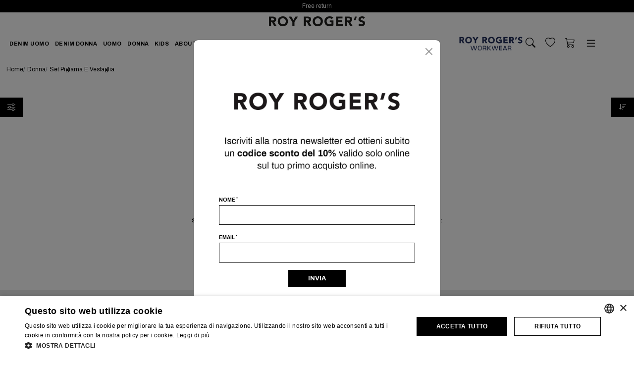

--- FILE ---
content_type: text/html; charset=utf-8
request_url: https://www.royrogers.it/it/donna/set-pigiama-e-vestaglia/
body_size: 27863
content:
<!DOCTYPE html>
<html lang="it"  class="">
    <head>
        
        
        
                <title>            Set Pigiama E Vestaglia
        </title>
        <meta charset="utf8">
        <meta http-equiv="X-UA-Compatible" content="IE=edge"/>
        <meta http-equiv="content-language" content="it">
        <meta name="viewport" content="width=device-width, initial-scale=1.0, maximum-scale=1.0, user-scalable=no, shrink-to-fit=no"/>
        <meta name="title" content="            Set Pigiama E Vestaglia
        ">
        <meta name="keywords" content="">
        <meta name="description" content="            Set Pigiama e Vestaglia
        ">
                <meta name="view-with-cache" content= "1" >
        <meta cache-tags=""/>
        <meta property="og:url" content="https://www.royrogers.it/it"/>
        <meta property="og:type" content="website"/>
        <meta property="og:title" content="            Set Pigiama E Vestaglia
        "/>
        <meta property="og:description" content="            Set Pigiama e Vestaglia
        "/>
        <meta property="og:image" content="            /img/og_default_image.jpeg?v=1.1
        "/>
                        <link rel="apple-touch-icon" sizes="180x180" href="https://www.royrogers.it/apple-touch-icon.png">
        <link rel="icon" type="image/png" sizes="32x32" href="https://www.royrogers.it/favicon-32x32.png">
        <link rel="icon" type="image/png" sizes="16x16" href="https://www.royrogers.it/favicon-16x16.png">
        <link rel="manifest" href="/site.webmanifest" crossorigin="use-credentials">
                <link rel="mask-icon" href="/safari-pinned-tab.svg">
                    <link rel="alternate" hreflang="it" href="https://www.royrogers.it/it/donna/set-pigiama-e-vestaglia/"/>
            
                            <link rel="alternate" hreflang="en" href="https://www.royrogers.it/en/woman/pajama-and-dressing-gown-set/"/>
                                    <link rel="alternate" hreflang="x-default" href="https://www.royrogers.it/en/woman/pajama-and-dressing-gown-set/"/>
                
            
            
            
        
                    <link rel="canonical" href="https://www.royrogers.it/it/donna/set-pigiama-e-vestaglia/"/>
                <meta name="msapplication-TileColor" content="#da532c">
        <meta name="theme-color" content="#ffffff">
        
        <link rel="stylesheet" rel="prefetch" href="/css/smartshop.css?id=cf3e1f89812d6f355cec0a736529e6cb">

<link rel="preconnect" href="https://fonts.googleapis.com">
<link rel="preconnect" href="https://fonts.gstatic.com" crossorigin>
<link href="https://fonts.googleapis.com/css2?family=Archivo:ital,wght@0,400;0,700;1,400;1,700&display=swap" rel="stylesheet">
        
        <script type="text/javascript">
    // passing some app configuration to js
    // we assume some value are set run-time from request
    window.appVariables = {"locale":"it-IT","country":164,"language_code":"it","valuta":{"simbolo":"$","codice":"USD","id":3},"google_recaptcha_key":"6LdqyGEpAAAAAOdPlqeGp9-dGxPCjcMV7zN2PmHd","clerk_public_key":"","mzOptions":{"autostart":"true","lazyZoom":"true","zoomOn":"click"},"is_google_autocomplete_active":1,"gdpr":"<span class=\"invalid-feedback\" role=\"alert\" style=\"display: unset !important;\"><strong> IL GDPR prevede che un minore di sedici anni per potersi iscrivere \u00e8 tenuto\n                     a fare esprimere i consensi al trattamento dei Suoi dati ad uno dei genitori\n                     e ad inserire l\u2019indirizzo e-mail del genitore che li ha espressi.\n                    <\/strong><\/span>","ccpa":"<span class=\"invalid-feedback\" role=\"alert\" style=\"display: unset !important;\"><strong> IL CCPA prevede che un minore di tredici anni per potersi iscrivere \u00e8 tenuto\n                             a fare esprimere i consensi al trattamento dei Suoi dati ad uno dei genitori\n                              e ad inserire l\u2019indirizzo e-mail del genitore che li ha espressi.\n                            <\/strong><\/span>","UA":0,"GA4":1,"italia_ID":85,"usa_ID":164,"california_ID":152,"chatIsAttiva":false,"chatKey":"60874d02-73ed-4d3e-b48c-2d92513d7b59","freshDeskAttiva":0,"freshDeskKey":"","swiperSliderAttivo":0,"slickSliderAttivo":1,"enableStickyHeader":0,"contextDataExpDays":7,"widgetMailupAttiva":0,"widgetMailupScadenza":5,"buttonLoadingTextReplaceAttiva":1,"replaceTextButtonLoadingAttivo":1,"buttonLoadingTextReplace":"Caricamento","carrelloLateraleAttivo":1,"tempiDiConsegnaAttivo":0,"bloccaOrdiniAZero":false,"tooltipAttivo":1,"galleryFiltersAttivo":1,"attivaCounterZero":1,"raggruppamentoGalleryAttivo":1,"templateErroriAlert":"<div id=\"{ERROR_ID}\" class=\"gescatErrorMsg alert alert-{ERROR_CLASS} alert-dismissible fade show mx-0 fontSize15\" role=\"alert\">\n    {ERROR_ICON} {ERROR_MESSAGE}\n    <button type=\"button\" class=\"btn-close\" data-bs-dismiss=\"alert\" aria-label=\"Chiudi\"><\/button>\n<\/div>\n","templateErroriInput":"<i class=\"bi bi-exclamation-diamond-fill label_general_alert_icon\" data-bs-toggle=\"tooltip\" data-bs-placement=\"top\" data-bs-custom-class=\"label_general_alert_tooltip\" data-bs-html=\"true\" data-bs-title=\"{ERROR_MESSAGE}\" aria-label=\"{ERROR_MESSAGE}\"><\/i>","iconSetError":{"generic":"<i class=\"bi bi-chat-dots\"><\/i>","truck":"<i class=\"bi bi-truck\"><\/i>"},"prezzoMin":0,"prezzoMax":1000,"limitPrezzoMin":0,"limitPrezzoMax":1000,"showPriceRangeFilter":1,"removeSelect2Province":1,"orderSelectAttiva":1,"scrollTopDown":1,"autoPressLoadMore":1,"infiniteScroll":1,"infiniteScrollPagination":0,"brandSlidersNumberOfSlide":8,"autorisponditore_id":11,"popup_autorisponditori_attivo":1,"autorisponditore_delay":"","provinceAutocomplete":{"IT":{"AQ":66,"TE":67,"PE":68,"CH":69,"PZ":76,"MT":77,"CS":78,"CZ":79,"RC":80,"KR":101,"VV":102,"CE":61,"BN":62,"NA":63,"AV":64,"SA":65,"VO":105,"PC":33,"PR":34,"RE":35,"MO":36,"BO":37,"FE":38,"RA":39,"FC":40,"RN":99,"UD":30,"GO":31,"TS":32,"PN":93,"VT":56,"RI":57,"RM":58,"LT":59,"FR":60,"IM":8,"SV":9,"GE":10,"SP":11,"VA":12,"CO":13,"SO":14,"MI":15,"BG":16,"BS":17,"PV":18,"CR":19,"MN":20,"LC":97,"LO":98,"MB":182,"PU":41,"AN":42,"MC":43,"AP":44,"FM":181,"TO":1,"VC":2,"NO":3,"CN":4,"AT":5,"AL":6,"BI":96,"VB":103,"FG":71,"BA":72,"TA":73,"BR":74,"LE":75,"BT":183,"SM":104,"AG":84,"SS":90,"NU":91,"CA":92,"OR":95,"OT":121,"OG":122,"VS":123,"CI":124,"SU":184,"TP":81,"PA":82,"ME":83,"CL":85,"EN":86,"CT":87,"RG":88,"SR":89,"MS":45,"LU":46,"PT":47,"FI":48,"LI":49,"PI":50,"AR":51,"SI":52,"GR":53,"PO":100,"BZ":21,"TN":22,"PG":54,"TR":55,"AO":7,"VR":23,"VI":24,"BL":25,"TV":26,"VE":27,"PD":28,"RO":29,"CB":70,"IS":94,"EE":106},"US":{"CA":125,"TX":126,"NY":127,"FL":128,"IL":129,"PA":130,"OH":131,"MI":132,"GA":133,"NC":134,"NJ":135,"VA":136,"MA":137,"WA":138,"IN":139,"AZ":140,"TN":141,"MO":142,"MD":143,"WI":144,"MN":145,"CO":146,"AL":147,"SC":148,"LA":149,"KY":150,"PR":151,"OR":152,"OK":153,"CT":154,"IA":155,"MS":156,"AR":157,"KS":158,"UT":159,"NV":160,"NM":161,"WV":162,"NE":163,"ID":164,"ME":165,"NH":166,"HI":167,"RI":168,"MT":169,"DE":170,"SD":171,"AK":172,"ND":173,"VT":174,"DC":175,"WY":176,"GU":177,"VI":178,"MP":179,"AS":180}},"countryAutocomplete":{"AF":1,"AL":2,"DZ":3,"AD":4,"AO":5,"AG":6,"SA":7,"AR":8,"AM":9,"AU":10,"AT":11,"AZ":12,"BS":13,"BH":14,"BD":15,"BB":16,"BE":17,"BZ":18,"BJ":19,"BT":20,"BY":21,"BO":22,"BA":23,"BW":24,"BR":25,"BN":26,"BG":27,"BF":28,"BI":29,"KH":30,"CM":31,"CA":32,"CV":33,"TD":34,"CL":35,"CN":36,"CY":37,"CO":38,"KM":39,"CG":40,"KP":41,"KR":42,"CI":43,"CR":44,"HR":45,"CU":46,"DK":47,"DM":48,"EC":49,"EG":50,"SV":51,"AE":52,"ER":53,"EE":54,"ET":55,"PH":56,"FI":57,"FR":58,"GA":59,"GM":60,"GE":61,"DE":62,"GH":63,"JM":64,"JP":65,"DJ":66,"JO":67,"GR":68,"GD":69,"GT":70,"GN":71,"GQ":72,"GW":73,"GY":74,"HT":75,"HN":76,"IN":77,"ID":78,"IR":79,"IQ":80,"IE":81,"IS":82,"FJ":83,"IL":84,"IT":85,"KZ":87,"KE":88,"KG":89,"KI":90,"KW":91,"LA":92,"LS":93,"LV":94,"LB":95,"LR":96,"LY":97,"LI":98,"LT":99,"LU":100,"MK":101,"MG":102,"MW":103,"MY":104,"MV":105,"ML":106,"MT":107,"MA":108,"MH":109,"MR":110,"MU":111,"MX":112,"FM":113,"MD":114,"MC":115,"MN":116,"MZ":117,"MM":118,"NA":119,"NR":120,"NP":121,"NI":122,"NE":123,"NG":124,"NO":125,"NZ":126,"OM":127,"NL":128,"PK":129,"PW":130,"PA":131,"PG":132,"PY":133,"PE":134,"PL":135,"PT":136,"QA":137,"GB":138,"CZ":139,"CF":140,"CD":141,"DO":142,"RO":143,"RW":144,"RU":145,"KN":146,"LC":147,"VC":148,"SB":149,"WS":150,"SM":151,"VA":152,"ST":153,"SC":154,"SN":155,"SL":156,"SG":157,"SY":158,"SK":159,"SI":160,"SO":161,"ES":162,"LK":163,"US":164,"ZA":165,"SD":166,"SR":167,"SE":168,"CH":169,"SZ":170,"TJ":171,"TW":172,"TZ":173,"TH":174,"TL":175,"TG":176,"TO":177,"TT":178,"TN":179,"TR":180,"TM":181,"TV":182,"UA":183,"UG":184,"HU":185,"UY":186,"UZ":187,"VU":188,"VE":189,"VN":190,"YE":191,"ZM":192,"ZW":193,"HK":194,"GP":196,"RS":199,"JE":202,"GG":203,"IC":204,"IM":212,"GI":213,"XI":400,"FO":401,"MQ":402,"GL":403,"MO":404,"AS":405,"AI":406,"AW":407,"VG":408,"KY":409,"CK":410,"CW":411,"GU":412,"MS":413,"AN":414,"MP":415,"PS":416,"PR":417,"RE":418,"MF":419,"BL":420,"SH":421,"PM":422,"VI":423,"WF":424},"defaultDateRangeStoricoOrdini":"last_year","iconaWishlistPiena":"bi bi-heart-fill","iconaWishlistVuota":"bi bi-heart","attivaVariantiGtm":1,"attivaClearEcommerce":0,"scegliCitta":"Scegli una citt\u00e0","scegliNazione":"Scegli una nazione","iniziaLaTuaRicerca":"Inizia la tua ricerca","primaCosaScegliNazione":"Per prima cosa scegli una nazione.","trovaIlNegozioVicino":"Trova il negozio pi\u00f9 vicino a te!","testoApplica":"Applica","nazione_non_attiva":"La nazione scelta non \u00e8 attiva in questo momento. Ti preghiamo di selezionarne un'altra dal menu a tendina.","testoApplicaLeModifiche":"Applica le modifiche","dynamic_yield_attivo":0,"dynamic_yield_api_attivo":0,"correlatiInAjaxUrl":"https:\/\/www.royrogers.it\/it\/ajax\/correlati-prodotto","getProdottiNodo":"https:\/\/www.royrogers.it\/it\/ajax\/getProdottiNodo\/0","acquistatiInsiemeInAjax":0,"acquistatiInsiemeAjaxUrl":"https:\/\/www.royrogers.it\/it\/ajax\/acquistati-insieme","getLookPerProdottoAjaxUrl":"https:\/\/www.royrogers.it\/it\/ajax\/look-per-prodotto","getModalLookPerProdottoAjaxUrl":"https:\/\/www.royrogers.it\/it\/ajax\/look-modal-prodotto","correlatiInAjax":0,"correlatiCarouselAttivo":0,"correlatiCarouselConfigurazione":{"dots":false,"infinite":false,"centerMode":false,"speed":500,"arrows":true,"slidesToScroll":1,"responsive":[{"breakpoint":991.98,"settings":{"centerMode":true,"slidesToScroll":1}}]},"lookCarouselConfigurazione":{"dots":true,"dotsClass":"slick-dots","infinite":true,"centerMode":false,"speed":500,"arrows":false,"slidesToShow":3,"slidesToScroll":1,"responsive":[{"breakpoint":767.98,"settings":{"infinite":true,"dotsClass":"slick-dots","slidesToShow":2,"slidesToScroll":1,"centerMode":false,"arrows":false}},{"breakpoint":1536.98,"settings":{"infinite":true,"slidesToShow":4,"slidesToScroll":1,"centerMode":false,"arrows":false}}]},"correlatiCarouselToShowDesktop":4,"correlatiCarouselToShowMobile":1,"correlatiCarouselSlidesTotali":12,"correlatiCarouselSlidesMin":0,"correlatiProdottiToShow":4,"gtmSegmentAttiva":0,"eventGtmSearchAttivoBeforeSubmit":0,"tickerFadeAttivo":1,"tickerFadeConfigurazione":{"speed":"1000","delay":"5000","easing":"swing","effectType":"fade"},"multiCountry":0,"multiCountryOverlay":0,"magnificpopupAttivo":0,"salvaGenderUtenteAttivo":0,"selezionaUnaCorda":"smartshop.racchette.seleziona_una_corda","racchetteNodi":"smartshop.racchette.nodi","racchetteCorda":"smartshop.racchette.corda","racchetteVerticale":"smartshop.racchette.verticale","racchetteOrizzontale":"smartshop.racchette.orizzontale","racchetteMiFido":"smartshop.racchette.mi_fido","erroreTaglieBefore":0,"erroreDuranteAggiuntaCarrello":"Errore durante l'aggiunta al carrello","shakeSelezionaMisura":0,"googleMapsApiKey":"AIzaSyD-T14TK5_9ispECQGqY7KSTiA-FtatD9A","tracciamentoAvanzatoAttivo":0,"isB2b":0,"selezionareTaglia":"Selezionare la taglia","listFunctionLoadMore":[],"cardHoverWithCss":0,"pecOrSdiRequiredInFattureItalia":false,"accettaCodiceSdiDefault":false,"nazioniAbilitateAllaFatturazione":[11,17,27,37,45,47,54,57,58,62,68,81,85,94,99,100,107,115,128,135,136,139,143,159,160,162,168,185,400],"websiteName":"roy","isFromAppMobile":false,"lookAttivo":0};

    // Setting some js variables to whatever the view (or ViewModel) desires
    window.showModalNewsletter = true;
</script>

    <script
        src="https://eu1-config.doofinder.com/2.x/75699238-592a-40dc-a39a-95b952781435.js"
        async
    ></script>

<script>(function (w, d) {
    w.enhance = {};
    // this function will work cross-browser for loading scripts asynchronously
    w.enhance.loadJS = function (src, callback, id) {
        var r = false;
        s = d.createElement('script');
        s.type = 'text/javascript';
        s.async = true; // dynamic scripts are async as default regardless this param
        s.src = src;
        s.defer = true;
        id && s.setAttribute('id', id);
        s.onload = s.onreadystatechange = function () {
            //console.log( this.readyState ); //uncomment this line to see which ready states are called.
            if (!r && (!this.readyState || this.readyState === 'complete')) {
                r = true;
                callback && callback();
            }
        };
        t = document.getElementsByTagName('script')[0];
        t.parentNode.insertBefore(s, t);
        //d.body.appendChild(s);
    };
    /**
     * @deprecated: use Helpers.js component instead
     */
    w.getCookieSmart = function (cname) {
        let name = cname + "=";
        let decodedCookie = decodeURIComponent(document.cookie);
        let ca = decodedCookie.split(';');
        for (let i = 0; i < ca.length; i++) {
            let c = ca[i];
            while (c.charAt(0) == ' ') {
                c = c.substring(1);
            }
            if (c.indexOf(name) == 0) {
                return c.substring(name.length, c.length);
            }
        }
        return "";
    };
    /**
     * @deprecated: use Helpers.js component instead
     */
    w.setCookieSmart = function (cname, cvalue, exdays) {
        const d = new Date();
        d.setTime(d.getTime() + (exdays * 24 * 60 * 60 * 1000));
        let expires = "expires=" + d.toUTCString();
        document.cookie = cname + "=" + cvalue + ";" + expires + ";path=/";
    };
    w.cleanDataLayer = function (data) {
        if (getCookieSmart('GA4_list_search') !== undefined && getCookieSmart('GA4_list_search') !== '') {
            const list = JSON.parse(getCookieSmart('GA4_list_search'));
            if (data.ecommerce !== undefined && data.ecommerce.items !== undefined) {
                data.ecommerce.items.forEach(item => {
                    if (list.includes(item.item_id.toString())) {
                        item.item_list_name = 'search_result';
                        item.item_list_id = 'search_result';
                    }

                });
            }
        }
        return data;
    }

})(window, document);
</script>


    <link rel="stylesheet" href="/css/project/gallery.css?id=68b329da9893e34099c7d8ad5cb9c940">

    
        <script src="https://www.royrogers.it/js/custom-elements-es5-adapter.js"></script>
        <script src="https://www.royrogers.it/js/webcomponents-loader.js"></script>
        <script defer src="https://www.royrogers.it/js/webcomponents-bundle.js"></script>
        <!--
        -->
    <script type="text/javascript">
        (function (w, d) {
            var scrolling = false;
            window.addEventListener('scroll', function () {
                if (scrolling) {
                    return false;
                }
                scrolling = true;
                /*
                USE INVISIBLE RECAPTCHA INSTEAD!
                w.renderGoogleCaptcha = function () {
                    const captchaElements = document.querySelectorAll('.g-recaptcha');
                    captchaElements.forEach(function (item) {
                        let id = item.getAttribute('id');
                        id && grecaptcha.render(id, {'sitekey': window.appVariables.google_recaptcha_key, 'theme': 'light'});
                    });
                };
                enhance.loadJS('https://www.google.com/recaptcha/api.js?onload=renderGoogleCaptcha&render=explicit'); */
                enhance.loadJS('https://www.google.com/recaptcha/api.js?render=' + window.appVariables.google_recaptcha_key);
            });
        })(window, document);
            </script>

                    <script type="text/javascript">
                                (function (w, d) {
                        var scrolling = false;
                        window.addEventListener('scroll', function () {
                            if (scrolling) {
                                return false;
                            }
                            scrolling = true;
                            if (window.appVariables.chatIsAttiva == 1 && window.appVariables.chatKey !== '') {
                                const ev = d.createEvent('Event');
                                ev.initEvent('zeReady', true, true);
                                const handleOnload = function () {
                                    zE("webWidget", "setLocale", window.appVariables.language_code), zE("webWidget:on", "chat:connected", function () {
                                        d.dispatchEvent(ev)
                                    })
                                };
                                enhance.loadJS("https://static.zdassets.com/ekr/snippet.js?key=" + window.appVariables.chatKey, handleOnload, 'ze-snippet');
                            }
                            enhance.loadJS('//widget.trustpilot.com/bootstrap/v5/tp.widget.bootstrap.min.js');
                        });
                    })(window, document);
        </script>

                            <script type="text/javascript">
                
                
                
            </script>
                                        <script>
                    window.dataLayer = window.dataLayer || [];
                                        const layerGA4Init = window.cleanDataLayer({"event":"init","logged_in":false});
                    dataLayer.push(layerGA4Init);
                                                            const layerGA4pageLoad = window.cleanDataLayer({"event":"page_load","site_domain":"COM","site_country":"US","site_language":"IT","environ":"Production","channel":"web","currency_view":"USD","page_type":"category","page_name":"PLP","page_title":"Set Pigiama E Vestaglia","page_url":"https:\/\/www.royrogers.it\/it\/donna\/set-pigiama-e-vestaglia\/?country_code=US&country_forced=true","page_url_real":"https:\/\/www.royrogers.it\/it\/donna\/set-pigiama-e-vestaglia\/?country_code=US&country_forced=true","referral_url":"","page_send_view_on_load":true,"page_category":"DONNA","page_designer":"","page_subline":"\nSet Pigiama e Vestaglia ","sustainable_page_view":"","is_loyalty":"N","catalog_page_number":1,"template":"","language_selected":"IT","shipping_country":"US","gender_selected":"DONNA","season_selected":"ACTUAL","filter_by_colour":"","filter_by_designer":"","filter_by_size":"","filter_by_fabric":"","filter_by_subline":"","filter_by_subcategory":"","filter_by_sustainability":"","filter_purchase_for":"","filter_price":"","filter_by_tag":"","search_keywords":"","search_page_number":"","search_results_count":""});
                    dataLayer.push(layerGA4pageLoad);
                                                            const layerGA4 = window.cleanDataLayer({"event":"view_item_list","ecommerce":{"items":[],"value":0,"currency":"USD"},"page_type":"category"});
                    dataLayer.push(layerGA4);
                                                                                dataLayer.push({"event":"fireRemarketingTag","google_tag_params":{"ecomm_pagetype":"category"}});
                                                                            </script>
            
                            <link rel="stylesheet" type="text/css"
                      href="https://www.royrogers.it/css/slick.css?v=1.1"/>
                <link rel="stylesheet" type="text/css"
                      href="https://www.royrogers.it/css/slick-theme.css?v=1.1"/>
            
            
    <script>
        window.dataLayer = window.dataLayer || [];
                if (window.getCookieSmart('smartShopId') !== "" && window.getCookieSmart('smartShopEmail') !== "") {
            window.dataLayer.push({
                "userId": window.getCookieSmart('smartShopId'),
                "emailHash": window.getCookieSmart('smartShopEmail')
            });
        } else if (window.getCookieSmart('smartShopEmail') !== "" && window.getCookieSmart('smartShopId') === "") {
            window.dataLayer.push({
                "userId": "guest",
                "emailHash": window.getCookieSmart('smartShopEmail')
            });
        } else {
            window.dataLayer.push({"userId": "guest"});
        }
            </script>
    <script>(function (a, s, y, n, c, h, i, d, e) {
            s.className += ' ' + y;
            h.start = 1 * new Date;
            h.end = i = function () {
                s.className = s.className.replace(RegExp(' ?' + y), '')
            };
            (a[n] = a[n] || []).hide = h;
            setTimeout(function () {
                i();
                h.end = null
            }, c);
            h.timeout = c;
        })(window, document.documentElement, 'async-hide', 'dataLayer', 4000,
            {'GTM-NM3TH82': true});
    </script>
    <script>(function (w, d, s, l, i) {
            w[l] = w[l] || [];
            w[l].push({
                'gtm.start':
                    new Date().getTime(), event: 'gtm.js'
            });
            var f = d.getElementsByTagName(s)[0],
                j = d.createElement(s), dl = l != 'dataLayer' ? '&l=' + l : '';
            j.async = true;
            j.src =
                'https://sstm.royrogers.it/aviojd.js?id=' + i + dl;
            f.parentNode.insertBefore(j, f);
        })(window, document, 'script', 'dataLayer', 'GTM-NM3TH82');
    </script>



            </head>

    <body class="">
                    <noscript>
            <iframe src="https://www.googletagmanager.com/ns.html?id=GTM-NM3TH82"
                    height="0" width="0" style="display:none;visibility:hidden"></iframe>
        </noscript>
        
                <div class="main-wrapper">
                            <header id="header" class=" ">
        
        <div class="header_shipping_box">
            <div class="ticker gescat_ticker">
            <ul>
                                    <li>
                        Free return
                    </li>
                
                            </ul>
        </div>
    </div>
<div class="header-desktop">
    <nav class="header-content">
        <div class="header_top">
            <a class="header_logo" href="https://www.royrogers.it/it">
                <img src="https://www.royrogers.it/storage/upload/box/4_it_img_20231124111119-logo.svg" width="200" height="33" alt="box logo" >
            </a>
        </div>
        <div class="header_sx">
            <div id="main-menu" role="navigation" aria-label="Naviga il main menu">
    <ul>
    
    <li class="main_menu_items dropdown-hover">
                    <a data-level="0" class="nav-link nav-item-nodi-49 open-submenu-mobile " href="https://www.royrogers.it/it/denim-uomo/" >
                        DENIM UOMO
                    </a>
                    
                        <div class="dropdown-menu-hover megamenu megamenu_nodi_default">
    <div class="submenu_container_wrap">
        
        
            
            
            
            
        
            
            
            
            
        
            
            
            
            
        
            
            
            
            
        
        
        
            
        
        
                    <div class="submenu_block_nodi ">
                <div class="block-title">
                    <a href="https://www.royrogers.it/it/denim-uomo/">
                        Vedi tutti
                    </a>
                </div>
                <ul class="block-list">
                    
                                                <li>
                            <a class="dropdown-item" data-level="1" href="https://www.royrogers.it/it/denim-uomo/slim/" >
                                Slim
                            </a>

                                                    </li>
                    
                                                <li>
                            <a class="dropdown-item" data-level="1" href="https://www.royrogers.it/it/denim-uomo/regular/" >
                                Regular
                            </a>

                                                    </li>
                    
                                                <li>
                            <a class="dropdown-item" data-level="1" href="https://www.royrogers.it/it/denim-uomo/carrot/" >
                                Carrot
                            </a>

                                                    </li>
                    
                                        </ul>
            </div>

        
        
        
        
            
            
            
                
                    
                
                    
                
                    
                
                    
                            <div class="submenu_block_nodi">
                    <div class="block-title ">
                        Featured
                    </div>
                    <ul class="block-list">
                        
                            
                                
                            
                                
                            
                                
                            
                                
                                                    <li>
                                <a class="dropdown-item" data-level="2" href="https://www.royrogers.it/it/denim-uomo/selvedge-bar/">
                                    SELVEDGE BAR
                                </a>

                                                            </li>
                                            </ul>
                </div>
            
        
        
        
            </div>
</div>

                                    </li>
        
    

    
        
        
                        <li class="main_menu_items dropdown-hover">
                    <a data-level="0" class="nav-link nav-item-nodi-53 open-submenu-mobile " href="https://www.royrogers.it/it/denim-donna/" >
                        DENIM DONNA
                    </a>
                    
                        <div class="dropdown-menu-hover megamenu megamenu_nodi_default">
    <div class="submenu_container_wrap">
        
        
            
            
            
            
        
            
            
            
            
        
            
            
            
            
        
            
            
            
            
        
            
            
            
            
        
            
            
            
            
        
            
            
            
            
        
            
            
            
            
        
        
        
            
        
        
                    <div class="submenu_block_nodi ">
                <div class="block-title">
                    <a href="https://www.royrogers.it/it/denim-donna/">
                        Vedi tutti
                    </a>
                </div>
                <ul class="block-list">
                    
                                                <li>
                            <a class="dropdown-item" data-level="1" href="https://www.royrogers.it/it/denim-donna/slim/" >
                                Slim
                            </a>

                                                    </li>
                    
                                                <li>
                            <a class="dropdown-item" data-level="1" href="https://www.royrogers.it/it/denim-donna/flare-and-bootcut/" >
                                Flare And Bootcut
                            </a>

                                                    </li>
                    
                                                <li>
                            <a class="dropdown-item" data-level="1" href="https://www.royrogers.it/it/denim-donna/wide/" >
                                Wide
                            </a>

                                                    </li>
                    
                                                <li>
                            <a class="dropdown-item" data-level="1" href="https://www.royrogers.it/it/denim-donna/boyfriend/" >
                                Boyfriend
                            </a>

                                                    </li>
                    
                                                <li>
                            <a class="dropdown-item" data-level="1" href="https://www.royrogers.it/it/denim-donna/skinny/" >
                                Skinny
                            </a>

                                                    </li>
                    
                                                <li>
                            <a class="dropdown-item" data-level="1" href="https://www.royrogers.it/it/denim-donna/regular/" >
                                Regular
                            </a>

                                                    </li>
                    
                                                <li>
                            <a class="dropdown-item" data-level="1" href="https://www.royrogers.it/it/denim-donna/balloon/" >
                                Balloon
                            </a>

                                                    </li>
                    
                                        </ul>
            </div>

        
        
        
        
            
            
            
                
                    
                
                    
                
                    
                
                    
                            <div class="submenu_block_nodi">
                    <div class="block-title ">
                        Featured
                    </div>
                    <ul class="block-list">
                        
                            
                                
                            
                                
                            
                                
                            
                                
                                                    <li>
                                <a class="dropdown-item" data-level="2" href="https://www.royrogers.it/it/denim-donna/selvedge-bar/">
                                    SELVEDGE BAR
                                </a>

                                                            </li>
                                            </ul>
                </div>
            
        
        
        
            </div>
</div>

                                    </li>
        
    

    
        
        
                        <li class="main_menu_items dropdown-hover">
                    <a data-level="0" class="nav-link nav-item-nodi-3 open-submenu-mobile " href="https://www.royrogers.it/it/uomo/" >
                        UOMO
                    </a>
                    
                        <div class="dropdown-menu-hover megamenu megamenu_nodi_default">
    <div class="submenu_container_wrap">
        
        
            
            
            
            
        
            
            
            
            
        
            
            
            
            
        
            
            
            
            
        
            
            
            
            
        
            
            
            
            
        
            
            
            
            
        
            
            
            
            
        
            
            
            
            
        
            
            
            
            
        
            
            
            
            
        
        
        
            
        
        
                    <div class="submenu_block_nodi ">
                <div class="block-title">
                    <a href="https://www.royrogers.it/it/uomo/">
                        Vedi tutti
                    </a>
                </div>
                <ul class="block-list">
                    
                                                <li>
                            <a class="dropdown-item" data-level="1" href="https://www.royrogers.it/it/uomo/jeans/" >
                                Jeans
                            </a>

                                                    </li>
                    
                                                <li>
                            <a class="dropdown-item" data-level="1" href="https://www.royrogers.it/it/uomo/pantaloni/" >
                                Pantaloni
                            </a>

                                                    </li>
                    
                                                <li>
                            <a class="dropdown-item" data-level="1" href="https://www.royrogers.it/it/uomo/capispalla/" >
                                Capispalla
                            </a>

                                                    </li>
                    
                                                <li>
                            <a class="dropdown-item" data-level="1" href="https://www.royrogers.it/it/uomo/felpe-e-t-shirt/" >
                                Felpe e t-shirt
                            </a>

                                                    </li>
                    
                        
                                                <li>
                            <a class="dropdown-item" data-level="1" href="https://www.royrogers.it/it/uomo/camicie/" >
                                Camicie
                            </a>

                                                    </li>
                    
                        
                                                <li>
                            <a class="dropdown-item" data-level="1" href="https://www.royrogers.it/it/uomo/maglieria/" >
                                Maglieria
                            </a>

                                                    </li>
                    
                        
                                                <li>
                            <a class="dropdown-item" data-level="1" href="https://www.royrogers.it/it/uomo/accessori/" >
                                Accessori
                            </a>

                                                    </li>
                    
                                                <li>
                            <a class="dropdown-item" data-level="1" href="https://www.royrogers.it/it/uomo/scarpe/" >
                                Scarpe
                            </a>

                                                    </li>
                                    </ul>
            </div>

        
        
        
        
            
            
            
                
                    
                
                    
            
                
                    
                
                    
            
                            <div class="submenu_block_nodi">
                    <div class="block-title ">
                        Featured
                    </div>
                    <ul class="block-list">
                        
                            
                                
                                                        <li>
                                <a class="dropdown-item" data-level="2" href="/it/roy/home-decor/">
                                    HOME DECOR
                                </a>

                                                            </li>
                        
                            
                                
                                                        <li>
                                <a class="dropdown-item" data-level="2" href="/it/roy/1952-linea-fragrance/">
                                    1952 - FRAGRANCE LINE
                                </a>

                                                            </li>
                        
                                                    <li>
                                <a class="dropdown-item" data-level="2" href="https://www.royrogers.it/it/uomo/selvedge-bar/">
                                    SELVEDGE BAR
                                </a>

                                                            </li>
                                                    <li>
                                <a class="dropdown-item" data-level="2" href="https://www.royrogers.it/it/uomo/made-in-japan/">
                                    MADE IN JAPAN
                                </a>

                                                            </li>
                                                    <li>
                                <a class="dropdown-item" data-level="2" href="https://www.royrogers.it/it/uomo/vivoli-roy-rogers/">
                                    VIVOLI ROY ROGER&#039;S
                                </a>

                                                            </li>
                                            </ul>
                </div>
            
        
        
        
            </div>
</div>

                                    </li>
        
    

    
        
        
                        <li class="main_menu_items dropdown-hover">
                    <a data-level="0" class="nav-link nav-item-nodi-1 open-submenu-mobile " href="https://www.royrogers.it/it/donna/" >
                        DONNA
                    </a>
                    
                        <div class="dropdown-menu-hover megamenu megamenu_nodi_default">
    <div class="submenu_container_wrap">
        
        
            
            
            
            
        
            
            
            
            
        
            
            
            
            
        
            
            
            
            
        
            
            
            
            
        
            
            
            
            
        
            
            
            
            
        
            
            
            
            
        
            
            
            
            
        
            
            
            
            
        
            
            
            
            
        
            
            
            
            
        
        
        
            
        
        
                    <div class="submenu_block_nodi ">
                <div class="block-title">
                    <a href="https://www.royrogers.it/it/donna/">
                        Vedi tutti
                    </a>
                </div>
                <ul class="block-list">
                    
                                                <li>
                            <a class="dropdown-item" data-level="1" href="https://www.royrogers.it/it/donna/jeans/" >
                                Jeans
                            </a>

                                                    </li>
                    
                                                <li>
                            <a class="dropdown-item" data-level="1" href="https://www.royrogers.it/it/donna/pantaloni/" >
                                Pantaloni
                            </a>

                                                    </li>
                    
                                                <li>
                            <a class="dropdown-item" data-level="1" href="https://www.royrogers.it/it/donna/capispalla-e-giacche/" >
                                Capispalla e giacche
                            </a>

                                                    </li>
                    
                                                <li>
                            <a class="dropdown-item" data-level="1" href="https://www.royrogers.it/it/donna/gonne-e-bermuda/" >
                                Gonne e Bermuda
                            </a>

                                                    </li>
                    
                                                <li>
                            <a class="dropdown-item" data-level="1" href="https://www.royrogers.it/it/donna/camicie/" >
                                Camicie
                            </a>

                                                    </li>
                    
                                                <li>
                            <a class="dropdown-item" data-level="1" href="https://www.royrogers.it/it/donna/felpe-e-t-shirt/" >
                                Felpe e t-shirt
                            </a>

                                                    </li>
                    
                                                <li>
                            <a class="dropdown-item" data-level="1" href="https://www.royrogers.it/it/donna/maglieria/" >
                                Maglieria
                            </a>

                                                    </li>
                    
                        
                        
                                                <li>
                            <a class="dropdown-item" data-level="1" href="https://www.royrogers.it/it/donna/accessori/" >
                                Accessori
                            </a>

                                                    </li>
                    
                                                <li>
                            <a class="dropdown-item" data-level="1" href="https://www.royrogers.it/it/donna/gioielli/" >
                                Gioielli
                            </a>

                                                    </li>
                    
                                                <li>
                            <a class="dropdown-item" data-level="1" href="https://www.royrogers.it/it/donna/scarpe/" >
                                Scarpe
                            </a>

                                                    </li>
                                    </ul>
            </div>

        
        
        
        
            
            
            
                
                    
            
                
                    
                
                    
            
                
                    
                            <div class="submenu_block_nodi">
                    <div class="block-title ">
                        Featured
                    </div>
                    <ul class="block-list">
                        
                                                        <li>
                                <a class="dropdown-item" data-level="2" href="/it/roy/home-decor/">
                                    HOME DECOR
                                </a>

                                                            </li>
                        
                            
                                
                                                        <li>
                                <a class="dropdown-item" data-level="2" href="/it/roy/1952-linea-fragrance/">
                                    1952 - FRAGRANCE LINE
                                </a>

                                                            </li>
                        
                            
                                
                                                    <li>
                                <a class="dropdown-item" data-level="2" href="https://www.royrogers.it/it/donna/selvedge-bar/">
                                    SELVEDGE BAR
                                </a>

                                                            </li>
                                                    <li>
                                <a class="dropdown-item" data-level="2" href="https://www.royrogers.it/it/donna/vivoli-roy-rogers/">
                                    VIVOLI ROY ROGER&#039;S
                                </a>

                                                            </li>
                                            </ul>
                </div>
            
        
        
        
            </div>
</div>

                                    </li>
        
    

    
        
        
                        <li class="main_menu_items dropdown-hover">
                    <a data-level="0" class="nav-link nav-item-nodi-44 open-submenu-mobile " href="https://www.royrogers.it/it/kids/" >
                        KIDS
                    </a>
                    
                        <div class="dropdown-menu-hover megamenu megamenu_nodi_default">
    <div class="submenu_container_wrap">
        
        
            
            
            
            
        
            
            
            
            
        
            
            
            
            
        
        
        
            
        
        
                    <div class="submenu_block_nodi ">
                <div class="block-title">
                    <a href="https://www.royrogers.it/it/kids/">
                        Vedi tutti
                    </a>
                </div>
                <ul class="block-list">
                    
                                                <li>
                            <a class="dropdown-item" data-level="1" href="https://www.royrogers.it/it/kids/bambino/" >
                                Bambino
                            </a>

                                                    </li>
                    
                                                <li>
                            <a class="dropdown-item" data-level="1" href="https://www.royrogers.it/it/kids/bambina/" >
                                Bambina
                            </a>

                                                    </li>
                    
                                                <li>
                            <a class="dropdown-item" data-level="1" href="https://www.royrogers.it/it/kids/neonato/" >
                                Neonato
                            </a>

                                                    </li>
                                    </ul>
            </div>

        
        
        
        
            
            
            
                
                    
                
                    
                
                    
                
                    
            
        
        
        
            </div>
</div>

                                    </li>
        
    

    
        
        
            


    
    
    
    
                    <li class="main_menu_items   dropdown-hover ">
                <a class="nav-link" style="  "     target="_self" >
                    About
                </a>
                
                
                    <div class="dropdown-menu-hover megamenu megamenu_voci_extra_50">
    <div class="submenu_container_wrap">
        <div class="submenu_block_nodi">
            <ul class="block-list">
                
                
                
                                    <li>
                        <a data-level="2" href="https://www.royrogers.it/it/story" title="Story">
                            Story
                        </a>
                    </li>
                
                
                                    <li>
                        <a data-level="2" href="https://www.royrogers.it/it/instashow" title="#royrogers">
                            #royrogers
                        </a>
                    </li>
                                <li>
                    <a data-level="2" href="https://www.royrogers.it/it/store-locator" title="Store locator">
                        Store locator
                    </a>
                </li>
            </ul>
        </div>
    </div>
</div>
                            </li>
        
    
    
    
    
    
        
            
            
        
    
        
            
            
        
    
        
            
            
        
    
        
            
            
        
    
        
            
            
        
    
        
            
            
                <li class="main_menu_items dropdown-hover main_menu_items_workwear">
                    <a data-level="0" class="nav-link nav-item-nodi-2016 open-submenu-mobile " href="https://www.royrogers.it/it/roy-rogers-workwear/" >
                        
                                                    <span>
                                <picture>
                                    <source media="(min-width: 576px)" srcset="https://www.royrogers.it/storage/upload/nodi/logo_2016_2016.svg"/>
                                                                            <source media="(min-width: 10px)" srcset="https://www.royrogers.it/storage/upload/nodi/logo_2016_2016.svg"/>
                                        <img src="https://www.royrogers.it/storage/upload/nodi/logo_2016_2016.svg" alt="ROY ROGER&#039;S WORKWEAR" width="450" height="600"/>
                                                                    </picture>
                            </span>
                                            </a>
                    
                        <div class="dropdown-menu-hover megamenu megamenu_nodi_default">
    <div class="submenu_container_wrap">
        
        
            
            
            
            
        
            
            
            
            
        
            
            
            
            
        
            
            
            
            
        
            
            
            
            
        
        
        
            
        
        
                    <div class="submenu_block_nodi ">
                <div class="block-title">
                    <a href="https://www.royrogers.it/it/roy-rogers-workwear/">
                        Vedi tutti
                    </a>
                </div>
                <ul class="block-list">
                    
                                                <li>
                            <a class="dropdown-item" data-level="1" href="https://www.royrogers.it/it/roy-rogers-workwear/jeans-e-pantaloni/" >
                                Jeans e Pantaloni
                            </a>

                                                    </li>
                    
                                                <li>
                            <a class="dropdown-item" data-level="1" href="https://www.royrogers.it/it/roy-rogers-workwear/capispalla/" >
                                Capispalla
                            </a>

                                                    </li>
                    
                                                <li>
                            <a class="dropdown-item" data-level="1" href="https://www.royrogers.it/it/roy-rogers-workwear/t-shirt-e-felpe/" >
                                T-shirt e felpe
                            </a>

                                                    </li>
                    
                                                <li>
                            <a class="dropdown-item" data-level="1" href="https://www.royrogers.it/it/roy-rogers-workwear/camicie/" >
                                Camicie
                            </a>

                                                    </li>
                    
                                                <li>
                            <a class="dropdown-item" data-level="1" href="https://www.royrogers.it/it/roy-rogers-workwear/accessori/" >
                                Accessori
                            </a>

                                                    </li>
                                    </ul>
            </div>

        
        
        
        
            
            
            
                
                    
                
                    
                
                    
                
                    
            
        
        
        
                    <div class="submenu_block_img_container">
                                    <div class="submenu_block_img">
                        <div class="submenu_block_img_img">
                                                            <a href="https://www.royrogers.it/it/roy-rogers-workwear/t-shirt-e-felpe/" title=" T-shirt e felpe "   target="_self" >
                                                                <img width="282" height="282" src="https://www.royrogers.it/storage/upload/box/198_it_img_20250801160836-250801-1-menu-image.jpg" alt=" T-shirt e felpe " title=" T-shirt e felpe " />
                                                            </a>
                                                    </div>
                                                    <div class="submenu_block_img_title">
                                                                    <a href="https://www.royrogers.it/it/roy-rogers-workwear/t-shirt-e-felpe/" title=" T-shirt e felpe "   target="_self" >
                                                                        T-shirt e felpe
                                                                    </a>
                                                            </div>
                                            </div>
                                    <div class="submenu_block_img">
                        <div class="submenu_block_img_img">
                                                            <a href="https://www.royrogers.it/it/roy-rogers-workwear/capispalla/" title=" Capispalla "   target="_self" >
                                                                <img width="282" height="282" src="https://www.royrogers.it/storage/upload/box/199_it_img_20250801160847-250801-2-menu-image.jpg" alt=" Capispalla " title=" Capispalla " />
                                                            </a>
                                                    </div>
                                                    <div class="submenu_block_img_title">
                                                                    <a href="https://www.royrogers.it/it/roy-rogers-workwear/capispalla/" title=" Capispalla "   target="_self" >
                                                                        Capispalla
                                                                    </a>
                                                            </div>
                                            </div>
                                    <div class="submenu_block_img">
                        <div class="submenu_block_img_img">
                                                            <a href="https://www.royrogers.it/it/roy-rogers-workwear/jeans-e-pantaloni/" title=" Jeans e pantaloni "   target="_self" >
                                                                <img width="282" height="282" src="https://www.royrogers.it/storage/upload/box/200_it_img_20250801160848-250801-3-menu-image.jpg" alt=" Jeans e pantaloni " title=" Jeans e pantaloni " />
                                                            </a>
                                                    </div>
                                                    <div class="submenu_block_img_title">
                                                                    <a href="https://www.royrogers.it/it/roy-rogers-workwear/jeans-e-pantaloni/" title=" Jeans e pantaloni "   target="_self" >
                                                                        Jeans e pantaloni
                                                                    </a>
                                                            </div>
                                            </div>
                            </div>
            </div>
</div>

                                    </li>
            
        
    </ul></div>

            </div>
        <div class="header_dx">
            <ul class="widget-menu">
    <li class="widget-search">
        <a class="nav-link" href="javascript:void(0);">
            <i class="bi bi-search toggle-search"></i>
        </a>
    </li>
            <li class="widget-wishlist">
            <a class="nav-link"
               href="https://www.royrogers.it/it/account/guest-wishlist">
                <i class="bi bi-heart"></i><span class="gescat_wishlist_count wishlist-count d-none"></span>
            </a>
        </li>
        <li class="widget-cart ">
                <a class="nav-link lateral-cart-widget"
           href="https://www.royrogers.it/it/cart">
            <i class="bi bi-cart3"></i><span class="gescat_cart_count cart-count d-none"></span>
        </a>
            </li>
    <li class="widget-account dropdown-hover">
        <a id="navbarDropdown" class="nav-link cursorDefault" href="javascript:void(0);">
            <i class="bi bi-list fontSize24"></i>
        </a>
        <div class="dropdown-menu-hover">
    <div id="user-dropdown-auth" class="d-none">
        <div class="generalmenu_wrap" role="navigation" aria-label="Menu generale">
    <div class="generalmenu_container">
        <div class="generalmenu_container_list">
            <ul>
                <li>
                    
                                                    <a href="https://www.royrogers.it/en/woman/pajama-and-dressing-gown-set/" title="EN" aria-label="Seleziona la lingua di navigazione: EN">
                                EN
                            </a>
                        
                                    </li>
                <li>
                    <a href="https://www.royrogers.it/it/logout" onclick="event.preventDefault(); localStorage.removeItem('gescatContextData'); document.getElementById('logout-form').submit();" rel="nofollow" title="Logout">
                        Logout
                    </a>
                </li>
                <li>
                    <a href="https://www.royrogers.it/it/account/dashboard" rel="nofollow" title="My account">
                        My account
                    </a>
                </li>
                <li>
                    <a href="https://www.royrogers.it/it/reso-page" rel="nofollow" title="Richiedi un reso">
                        Richiedi un reso
                    </a>
                </li>
                <li>
                    <a href="https://www.royrogers.it/it/servizio-clienti" rel="nofollow" title="Servizio clienti">
                        Servizio clienti
                    </a>
                </li>
                <li>
                    <a href="https://www.royrogers.it/it/ship-to" rel="nofollow" title="Spedizione" aria-label="Cambia il paese di spedizione">
                        Spedizione: <span class="gescat_shippingto"> Stati Uniti </span>
                    </a>
                </li>
                
                                <form id="logout-form" action="https://www.royrogers.it/it/logout" method="POST" class="d-none">
                    <input type="hidden" name="_token" value="rfMCxqIy0EdUO1Io4DgizsUXjTVep24jAvuFK7AG" autocomplete="off">                </form>
            </ul>
        </div>
    </div>
</div>    </div>
    <div id="user-dropdown-guest" class="d-none">
        <div class="generalmenu_wrap" role="navigation" aria-label="Menu generale">
    <div class="generalmenu_container">
        <div class="generalmenu_container_list">
            <ul>
                <li>
                    
                                                    <a href="https://www.royrogers.it/en/woman/pajama-and-dressing-gown-set/" title="EN" aria-label="Seleziona la lingua di navigazione: EN">
                                EN
                            </a>
                        
                                    </li>
                <li>
                    <a href="https://www.royrogers.it/it/registration" rel="nofollow" title="Registrati">
                        Registrati
                    </a>
                </li>
                <li>
                    <a href="https://www.royrogers.it/it/login" rel="nofollow" title="Login">
                        Login
                    </a>
                </li>
               
                <li>
                    <a href="https://www.royrogers.it/it/reso-page" rel="nofollow" title="Richiedi un reso">
                        Richiedi un reso
                    </a>
                </li>
                <li>
                    <a href="https://www.royrogers.it/it/servizio-clienti" rel="nofollow" title="Servizio clienti">
                        Servizio clienti
                    </a>
                </li>
                <li>
                    <a href="https://www.royrogers.it/it/ship-to" rel="nofollow" title="Spedizione" aria-label="Cambia il paese di spedizione">
                        Spedizione: <span class="gescat_shippingto"> Stati Uniti </span>
                    </a>
                </li>
            </ul>
        </div>
    </div>
</div>    </div>
</div>    </li>
</ul>
        </div>
        <div class="search-div d-none">
            <form method="GET" class="search-form gescat_search_form" name="frm_search"
      action="https://www.royrogers.it/it/search.html">
            <div class="block-right">
            <input class="topSearch_input gescat_search gescat_btn-open-algolia-search" type="search" placeholder="Cerca"
                   aria-label="Ricerca prodotti" id="searchkey_txtbox" name="searchkey"
                   aria-describedby="button-search">
            <button class="button_search" type="submit" id="button-search">Cerca</button>
        </div>
    </form>

            </div>
    </nav>
</div>
<div class="header-mobile">
    <nav class="header-content">
        <ul class="widget-container">
            <li class="widget-col">
                <button class="nav-link widget-menu" type="button" data-bs-toggle="offcanvas" data-bs-target="#navbarCollapsesx" aria-controls="navbarCollapsesx" aria-label="Apri il main menu">
                    <i class="bi bi-list"></i>
                </button>
            </li>
            <li class="widget-col">
               

               
                
                    <a class="widget-search nav-link" href="javascript:void(0);">
                        <i class="bi toggle-search bi-search"></i>
                    </a>
                
                    

            </li>
            <li>
                <a class="header_logo" href="https://www.royrogers.it/it">
                    <img src="https://www.royrogers.it/storage/upload/box/4_it_img_20231124111119-logo.svg" width="200" height="33" alt="box logo"
                         >
                </a>
            </li>
            <li class="widget-col">
                                <a class="nav-link widget-cart lateral-cart-widget" href="https://www.royrogers.it/it/cart">
                    <i class="bi bi-cart3"></i><span class="gescat_cart_count cart-count d-none"></span>
                </a>
            </li>
            <li class="widget-col">
                                    <button class="nav-link widget-account" data-bs-toggle="offcanvas" data-bs-target="#navbarUserCollapse" aria-controls="navbarCollapsedx" aria-label="Apri il menu generale">
                        <i class="bi bi-person-circle"></i>
                    </button>
                            </li>
        </ul>
    </nav>
</div>

<div id="navbarCollapsesx" class="offcanvas offcanvas-start" tabindex="-1" aria-label="Naviga il main menu">
    <div class="offcanvas-header justify-content-end">
        <button type="button" class="btn-close" data-bs-dismiss="offcanvas" aria-label="Chiudi"></button>
    </div>
    <div class="offcanvas-body">
        <div class="search_nav_column">
    <div class="nav_row_container">
        <div class="nav_row">
            <form method="GET" class="search-form gescat_search_form" name="frm_search gescat_search_form" action="https://www.royrogers.it/it/search.html">
                <input class="search_field_header gescat_search" type="search" name="searchkey" placeholder="Search" aria-label="Ricerca prodotti" aria-describedby="button-search">
            </form>
        </div>
    </div>
</div>


<div class="category_nav_column">
    <div id="accordion_categories">
        <div class="nav_row_container">
            
                
                    
                            <div class="nav_row">
    
    <a  class="nav_link_accordion collapsed" data-bs-toggle="collapse" href="#collapse49" aria-label="Apri menu DENIM UOMO"  >
        DENIM UOMO
    </a>
</div>
    <div id="collapse49" class="nav_row_accordion collapse" data-bs-parent="#accordion_categories" aria-label="Apri menu DENIM UOMO">
        <div id="accordion_49">
            <ul>
                <li  class="nav_row_accordion_title">
                    
                    <a class="nav-link" href="https://www.royrogers.it/it/denim-uomo/">
                        Vedi tutti
                    </a>
                </li>
                
                                        <li class="nav_row_accordion_title">
                        
                        <a  class="nav-link" href="https://www.royrogers.it/it/denim-uomo/slim/"  >
                            Slim

                                                    </a>
                    </li>
                    
                
                                        <li class="nav_row_accordion_title">
                        
                        <a  class="nav-link" href="https://www.royrogers.it/it/denim-uomo/regular/"  >
                            Regular

                                                    </a>
                    </li>
                    
                
                                        <li class="nav_row_accordion_title">
                        
                        <a  class="nav-link" href="https://www.royrogers.it/it/denim-uomo/carrot/"  >
                            Carrot

                                                    </a>
                    </li>
                    
                
                                    
                
                    
                    
                    
                        
                            
                        
                            
                        
                            
                        
                            
                    
                                                    <li class="nav_row_featured">
                                <a class="nav_link_accordion collapsed" data-bs-toggle="collapse" href="#collapse-featured" aria-label="Apri menu">
                                    Featured
                                </a>
                            </li>
                            <div id="collapse-featured" class="nav_row_accordion collapse" data-bs-parent="#accordion_featured" aria-label="Apri menu">
                                <ul>
                                    
                                        
                                            
                                        
                                            
                                        
                                            
                                        
                                            
                                                                            <li>
                                            <a class="nav-link" href="https://www.royrogers.it/it/denim-uomo/selvedge-bar/">
                                                SELVEDGE BAR

                                                                                            </a>
                                        </li>
                                                                    </ul>
                            </div>
                        
                    
                                
                            </ul>
        </div>
    </div>

                    
                
            
                
                    
                            <div class="nav_row">
    
    <a  class="nav_link_accordion collapsed" data-bs-toggle="collapse" href="#collapse53" aria-label="Apri menu DENIM DONNA"  >
        DENIM DONNA
    </a>
</div>
    <div id="collapse53" class="nav_row_accordion collapse" data-bs-parent="#accordion_categories" aria-label="Apri menu DENIM DONNA">
        <div id="accordion_53">
            <ul>
                <li  class="nav_row_accordion_title">
                    
                    <a class="nav-link" href="https://www.royrogers.it/it/denim-donna/">
                        Vedi tutti
                    </a>
                </li>
                
                                        <li class="nav_row_accordion_title">
                        
                        <a  class="nav-link" href="https://www.royrogers.it/it/denim-donna/slim/"  >
                            Slim

                                                    </a>
                    </li>
                    
                
                                        <li class="nav_row_accordion_title">
                        
                        <a  class="nav-link" href="https://www.royrogers.it/it/denim-donna/flare-and-bootcut/"  >
                            Flare And Bootcut

                                                    </a>
                    </li>
                    
                
                                        <li class="nav_row_accordion_title">
                        
                        <a  class="nav-link" href="https://www.royrogers.it/it/denim-donna/wide/"  >
                            Wide

                                                    </a>
                    </li>
                    
                
                                        <li class="nav_row_accordion_title">
                        
                        <a  class="nav-link" href="https://www.royrogers.it/it/denim-donna/boyfriend/"  >
                            Boyfriend

                                                    </a>
                    </li>
                    
                
                                        <li class="nav_row_accordion_title">
                        
                        <a  class="nav-link" href="https://www.royrogers.it/it/denim-donna/skinny/"  >
                            Skinny

                                                    </a>
                    </li>
                    
                
                                        <li class="nav_row_accordion_title">
                        
                        <a  class="nav-link" href="https://www.royrogers.it/it/denim-donna/regular/"  >
                            Regular

                                                    </a>
                    </li>
                    
                
                                        <li class="nav_row_accordion_title">
                        
                        <a  class="nav-link" href="https://www.royrogers.it/it/denim-donna/balloon/"  >
                            Balloon

                                                    </a>
                    </li>
                    
                
                                    
                
                    
                    
                    
                        
                            
                        
                            
                        
                            
                        
                            
                    
                                                    <li class="nav_row_featured">
                                <a class="nav_link_accordion collapsed" data-bs-toggle="collapse" href="#collapse-featured" aria-label="Apri menu">
                                    Featured
                                </a>
                            </li>
                            <div id="collapse-featured" class="nav_row_accordion collapse" data-bs-parent="#accordion_featured" aria-label="Apri menu">
                                <ul>
                                    
                                        
                                            
                                        
                                            
                                        
                                            
                                        
                                            
                                                                            <li>
                                            <a class="nav-link" href="https://www.royrogers.it/it/denim-donna/selvedge-bar/">
                                                SELVEDGE BAR

                                                                                            </a>
                                        </li>
                                                                    </ul>
                            </div>
                        
                    
                                
                            </ul>
        </div>
    </div>

                    
                
            
                
                    
                            <div class="nav_row">
    
    <a  class="nav_link_accordion collapsed" data-bs-toggle="collapse" href="#collapse3" aria-label="Apri menu UOMO"  >
        UOMO
    </a>
</div>
    <div id="collapse3" class="nav_row_accordion collapse" data-bs-parent="#accordion_categories" aria-label="Apri menu UOMO">
        <div id="accordion_3">
            <ul>
                <li  class="nav_row_accordion_title">
                    
                    <a class="nav-link" href="https://www.royrogers.it/it/uomo/">
                        Vedi tutti
                    </a>
                </li>
                
                                        <li class="nav_row_accordion_title">
                        
                        <a  class="nav-link" href="https://www.royrogers.it/it/uomo/jeans/"  >
                            Jeans

                                                    </a>
                    </li>
                    
                
                                        <li class="nav_row_accordion_title">
                        
                        <a  class="nav-link" href="https://www.royrogers.it/it/uomo/pantaloni/"  >
                            Pantaloni

                                                    </a>
                    </li>
                    
                
                                        <li class="nav_row_accordion_title">
                        
                        <a  class="nav-link" href="https://www.royrogers.it/it/uomo/capispalla/"  >
                            Capispalla

                                                    </a>
                    </li>
                    
                
                                        <li class="nav_row_accordion_title">
                        
                        <a  class="nav-link" href="https://www.royrogers.it/it/uomo/felpe-e-t-shirt/"  >
                            Felpe e t-shirt

                                                    </a>
                    </li>
                    
                
                    
                                        <li class="nav_row_accordion_title">
                        
                        <a  class="nav-link" href="https://www.royrogers.it/it/uomo/camicie/"  >
                            Camicie

                                                    </a>
                    </li>
                    
                
                    
                                        <li class="nav_row_accordion_title">
                        
                        <a  class="nav-link" href="https://www.royrogers.it/it/uomo/maglieria/"  >
                            Maglieria

                                                    </a>
                    </li>
                    
                
                    
                                        <li class="nav_row_accordion_title">
                        
                        <a  class="nav-link" href="https://www.royrogers.it/it/uomo/accessori/"  >
                            Accessori

                                                    </a>
                    </li>
                    
                
                                        <li class="nav_row_accordion_title">
                        
                        <a  class="nav-link" href="https://www.royrogers.it/it/uomo/scarpe/"  >
                            Scarpe

                                                    </a>
                    </li>
                    
                                
                
                    
                    
                    
                        
                            
                        
                        
                    
                        
                            
                        
                        
                    
                    
                                                    <li class="nav_row_featured">
                                <a class="nav_link_accordion collapsed" data-bs-toggle="collapse" href="#collapse-featured" aria-label="Apri menu">
                                    Featured
                                </a>
                            </li>
                            <div id="collapse-featured" class="nav_row_accordion collapse" data-bs-parent="#accordion_featured" aria-label="Apri menu">
                                <ul>
                                    
                                        
                                            
                                                                                <li>
                                            <a class="nav-link" href="/it/roy/home-decor/">
                                                HOME DECOR
                                            </a>
                                                                                    </li>
                                    
                                        
                                            
                                                                                <li>
                                            <a class="nav-link" href="/it/roy/1952-linea-fragrance/">
                                                1952 - FRAGRANCE LINE
                                            </a>
                                                                                    </li>
                                    
                                                                            <li>
                                            <a class="nav-link" href="https://www.royrogers.it/it/uomo/selvedge-bar/">
                                                SELVEDGE BAR

                                                                                            </a>
                                        </li>
                                                                            <li>
                                            <a class="nav-link" href="https://www.royrogers.it/it/uomo/made-in-japan/">
                                                MADE IN JAPAN

                                                                                            </a>
                                        </li>
                                                                            <li>
                                            <a class="nav-link" href="https://www.royrogers.it/it/uomo/vivoli-roy-rogers/">
                                                VIVOLI ROY ROGER&#039;S

                                                                                            </a>
                                        </li>
                                                                    </ul>
                            </div>
                        
                    
                                
                            </ul>
        </div>
    </div>

                    
                
            
                
                    
                            <div class="nav_row">
    
    <a  class="nav_link_accordion collapsed" data-bs-toggle="collapse" href="#collapse1" aria-label="Apri menu DONNA"  >
        DONNA
    </a>
</div>
    <div id="collapse1" class="nav_row_accordion collapse" data-bs-parent="#accordion_categories" aria-label="Apri menu DONNA">
        <div id="accordion_1">
            <ul>
                <li  class="nav_row_accordion_title">
                    
                    <a class="nav-link" href="https://www.royrogers.it/it/donna/">
                        Vedi tutti
                    </a>
                </li>
                
                                        <li class="nav_row_accordion_title">
                        
                        <a  class="nav-link" href="https://www.royrogers.it/it/donna/jeans/"  >
                            Jeans

                                                    </a>
                    </li>
                    
                
                                        <li class="nav_row_accordion_title">
                        
                        <a  class="nav-link" href="https://www.royrogers.it/it/donna/pantaloni/"  >
                            Pantaloni

                                                    </a>
                    </li>
                    
                
                                        <li class="nav_row_accordion_title">
                        
                        <a  class="nav-link" href="https://www.royrogers.it/it/donna/capispalla-e-giacche/"  >
                            Capispalla e giacche

                                                    </a>
                    </li>
                    
                
                                        <li class="nav_row_accordion_title">
                        
                        <a  class="nav-link" href="https://www.royrogers.it/it/donna/gonne-e-bermuda/"  >
                            Gonne e Bermuda

                                                    </a>
                    </li>
                    
                
                                        <li class="nav_row_accordion_title">
                        
                        <a  class="nav-link" href="https://www.royrogers.it/it/donna/camicie/"  >
                            Camicie

                                                    </a>
                    </li>
                    
                
                                        <li class="nav_row_accordion_title">
                        
                        <a  class="nav-link" href="https://www.royrogers.it/it/donna/felpe-e-t-shirt/"  >
                            Felpe e t-shirt

                                                    </a>
                    </li>
                    
                
                                        <li class="nav_row_accordion_title">
                        
                        <a  class="nav-link" href="https://www.royrogers.it/it/donna/maglieria/"  >
                            Maglieria

                                                    </a>
                    </li>
                    
                
                    
                    
                                        <li class="nav_row_accordion_title">
                        
                        <a  class="nav-link" href="https://www.royrogers.it/it/donna/accessori/"  >
                            Accessori

                                                    </a>
                    </li>
                    
                
                                        <li class="nav_row_accordion_title">
                        
                        <a  class="nav-link" href="https://www.royrogers.it/it/donna/gioielli/"  >
                            Gioielli

                                                    </a>
                    </li>
                    
                
                                        <li class="nav_row_accordion_title">
                        
                        <a  class="nav-link" href="https://www.royrogers.it/it/donna/scarpe/"  >
                            Scarpe

                                                    </a>
                    </li>
                    
                                
                
                    
                    
                    
                        
                        
                    
                        
                            
                        
                        
                    
                        
                            
                    
                                                    <li class="nav_row_featured">
                                <a class="nav_link_accordion collapsed" data-bs-toggle="collapse" href="#collapse-featured" aria-label="Apri menu">
                                    Featured
                                </a>
                            </li>
                            <div id="collapse-featured" class="nav_row_accordion collapse" data-bs-parent="#accordion_featured" aria-label="Apri menu">
                                <ul>
                                    
                                                                                <li>
                                            <a class="nav-link" href="/it/roy/home-decor/">
                                                HOME DECOR
                                            </a>
                                                                                    </li>
                                    
                                        
                                            
                                                                                <li>
                                            <a class="nav-link" href="/it/roy/1952-linea-fragrance/">
                                                1952 - FRAGRANCE LINE
                                            </a>
                                                                                    </li>
                                    
                                        
                                            
                                                                            <li>
                                            <a class="nav-link" href="https://www.royrogers.it/it/donna/selvedge-bar/">
                                                SELVEDGE BAR

                                                                                            </a>
                                        </li>
                                                                            <li>
                                            <a class="nav-link" href="https://www.royrogers.it/it/donna/vivoli-roy-rogers/">
                                                VIVOLI ROY ROGER&#039;S

                                                                                            </a>
                                        </li>
                                                                    </ul>
                            </div>
                        
                    
                                
                            </ul>
        </div>
    </div>

                    
                
            
                
                    
                            <div class="nav_row">
    
    <a  class="nav_link_accordion collapsed" data-bs-toggle="collapse" href="#collapse44" aria-label="Apri menu KIDS"  >
        KIDS
    </a>
</div>
    <div id="collapse44" class="nav_row_accordion collapse" data-bs-parent="#accordion_categories" aria-label="Apri menu KIDS">
        <div id="accordion_44">
            <ul>
                <li  class="nav_row_accordion_title">
                    
                    <a class="nav-link" href="https://www.royrogers.it/it/kids/">
                        Vedi tutti
                    </a>
                </li>
                
                                        <li class="nav_row_accordion_title">
                        
                        <a  class="nav-link" href="https://www.royrogers.it/it/kids/bambino/"  >
                            Bambino

                                                    </a>
                    </li>
                    
                
                                        <li class="nav_row_accordion_title">
                        
                        <a  class="nav-link" href="https://www.royrogers.it/it/kids/bambina/"  >
                            Bambina

                                                    </a>
                    </li>
                    
                
                                        <li class="nav_row_accordion_title">
                        
                        <a  class="nav-link" href="https://www.royrogers.it/it/kids/neonato/"  >
                            Neonato

                                                    </a>
                    </li>
                    
                                
                
                    
                    
                    
                        
                            
                        
                            
                        
                            
                        
                            
                    
                                
                            </ul>
        </div>
    </div>

                    
                
            
                
                    
                            <div class="nav_row">
    
    <a  class="nav_link_accordion collapsed" data-bs-toggle="collapse" href="#collapse2016" aria-label="Apri menu ROY ROGER&#039;S WORKWEAR"  >
        ROY ROGER&#039;S WORKWEAR
    </a>
</div>
    <div id="collapse2016" class="nav_row_accordion collapse" data-bs-parent="#accordion_categories" aria-label="Apri menu ROY ROGER&#039;S WORKWEAR">
        <div id="accordion_2016">
            <ul>
                <li  class="nav_row_accordion_title">
                    
                    <a class="nav-link" href="https://www.royrogers.it/it/roy-rogers-workwear/">
                        Vedi tutti
                    </a>
                </li>
                
                                        <li class="nav_row_accordion_title">
                        
                        <a  class="nav-link" href="https://www.royrogers.it/it/roy-rogers-workwear/jeans-e-pantaloni/"  >
                            Jeans e Pantaloni

                                                    </a>
                    </li>
                    
                
                                        <li class="nav_row_accordion_title">
                        
                        <a  class="nav-link" href="https://www.royrogers.it/it/roy-rogers-workwear/capispalla/"  >
                            Capispalla

                                                    </a>
                    </li>
                    
                
                                        <li class="nav_row_accordion_title">
                        
                        <a  class="nav-link" href="https://www.royrogers.it/it/roy-rogers-workwear/t-shirt-e-felpe/"  >
                            T-shirt e felpe

                                                    </a>
                    </li>
                    
                
                                        <li class="nav_row_accordion_title">
                        
                        <a  class="nav-link" href="https://www.royrogers.it/it/roy-rogers-workwear/camicie/"  >
                            Camicie

                                                    </a>
                    </li>
                    
                
                                        <li class="nav_row_accordion_title">
                        
                        <a  class="nav-link" href="https://www.royrogers.it/it/roy-rogers-workwear/accessori/"  >
                            Accessori

                                                    </a>
                    </li>
                    
                                
                
                    
                    
                    
                        
                            
                        
                            
                        
                            
                        
                            
                    
                                
                            </ul>
        </div>
    </div>

                    
                
                    </div>
    </div>
</div>







    
                    <div class="corporate_nav_column">
                <div id="accordion_72">
                    <div class="nav_row_container">
                        <div class="nav_row">
                            <a class="nav_link_accordion collapsed" data-bs-toggle="collapse" href="#collapse_voci_extra_72" aria-label="Apri menu About">
                                <span style=" ">
                                    About
                                </span>
                            </a>
                        </div>
                        <div id="collapse_voci_extra_72" class="nav_row_accordion collapse" data-bs-parent="#accordion_72" aria-label="Apri menu About">
                            <ul>
                                <li>
        <a class="nav-link" href="https://www.royrogers.it/it/story" title="Story">
            Story
        </a>
    </li>


    <li>
        <a class="nav-link" href="https://www.royrogers.it/it/instashow" title="#royrogers">
            #royrogers
        </a>
    </li>
<li>
    <a class="nav-link" href="https://www.royrogers.it/it/store-locator" title="Store locator">
        Store locator
    </a>
</li>                            </ul>
                        </div>
                    </div>
                </div>
            </div>
        
    


    </div>
</div>
<div id="navbarUserCollapse" class="offcanvas offcanvas-end" tabindex="-1" aria-label="Naviga il menu utente">
        <div class="offcanvas-header justify-content-end">
            <button type="button" class="btn-close" data-bs-dismiss="offcanvas" aria-label="Chiudi"></button>
        </div>
        <div class="offcanvas-body">
            <div class="operative_nav_column nav_row_align_dx">
                <div class="nav_row_container">
                    <div class="nav_row nav_row_languages">
                        
                                                            <a href="https://www.royrogers.it/en/woman/pajama-and-dressing-gown-set/" aria-label="Seleziona la lingua di navigazione english">
                                    EN
                                </a>
                                
                            
                                            </div>
                    <div class="nav_row nav_row_cerca">
                        <a href="https://www.royrogers.it/it/search.html">
                            Cerca
                        </a>
                    </div>
                    <div class="nav_row">
                        <a href="https://www.royrogers.it/it/ship-to" aria-label="Cambia il paese di spedizione" rel="nofollow">
                            Spedizione: <span class="gescat_shippingto"> Stati Uniti </span>
                        </a>
                    </div>
                    <div class="nav_row">
                        <a href="https://www.royrogers.it/it/checkout" rel="nofollow" aria-label="Vai al tuo carrello">
                            Carrello
                        </a>
                    </div>
                </div>
            </div>
            
            <div id="user-offcanvas-auth" class="d-none">
                <div class="operative_nav_column nav_row_align_dx">
                    <div class="nav_row_container">
                        <div class="nav_row">
                            Ciao 
                            <br/>
                            <a href="https://www.royrogers.it/it/logout" onclick="event.preventDefault(); localStorage.removeItem('gescatContextData'); document.getElementById('logout-form').submit();">
                                Logout
                            </a>
                            <form id="logout-form" action="https://www.royrogers.it/it/logout" method="POST" class="d-none">
                                <input type="hidden" name="_token" value="rfMCxqIy0EdUO1Io4DgizsUXjTVep24jAvuFK7AG" autocomplete="off">                            </form>
                        </div>
                        
                                            </div>
                </div>
                <div class="myaccount_nav_column nav_row_align_dx">
                    <div id="accordion_my_account">
                        <div class="nav_row_container">
                            <div class="nav_row">
                                <a class="nav_link_accordion collapsed" data-bs-toggle="collapse" href="#collapse_my_account" aria-label="Menù area personale">My account</a>
                            </div>
                            <div id="collapse_my_account" class="nav_row_accordion collapse" data-bs-parent="#accordion_my_account">
                                <ul>
                                    <li>
                                        <a href="https://www.royrogers.it/it/account/dashboard" rel="nofollow">
                                            My account
                                        </a>
                                    </li>
                                    <li>
                                        <a href="https://www.royrogers.it/it/account/myorders" rel="nofollow">
                                            I miei ordini
                                        </a>
                                    </li>
                                    <li>
                                        <a href="https://www.royrogers.it/it/account/informations" rel="nofollow">
                                            Dati personali
                                        </a>
                                    </li>
                                    <li>
                                        <a href="https://www.royrogers.it/it/account/newsletter" rel="nofollow">
                                            Newsletter
                                        </a>
                                    </li>
                                    <li>
                                        <a href="https://www.royrogers.it/it/account/myaddresses-sped" rel="nofollow">
                                            Indirizzi di spedizione
                                        </a>
                                    </li>
                                    <li>
                                        <a href="https://www.royrogers.it/it/account/changepassword" rel="nofollow">
                                            Reset password
                                        </a>
                                    </li>
                                    <li>
                                        <a href="https://www.royrogers.it/it/account/wishlist" rel="nofollow">
                                            Wishlist
                                        </a>
                                    </li>
                                    <li>
                                        <a href="https://www.royrogers.it/it/account/gift-cards" class="active">
                                            Gift card
                                        </a>
                                    </li>
                                    <li>
                                        <a href="https://www.royrogers.it/it/logout" onclick="event.preventDefault(); localStorage.removeItem('gescatContextData'); document.getElementById('logout-form').submit();">
                                            Logout
                                        </a>
                                        <form id="logout-form" action="https://www.royrogers.it/it/logout" method="POST" class="d-none">
                                            <input type="hidden" name="_token" value="rfMCxqIy0EdUO1Io4DgizsUXjTVep24jAvuFK7AG" autocomplete="off">                                        </form>
                                    </li>
                                </ul>
                            </div>
                        </div>
                    </div>
                </div>
                <div class="operative_nav_column nav_row_align_dx">
                    <div class="nav_row_container">
                        <div class="nav_row">
                            <a href="https://www.royrogers.it/it/reso-page" rel="nofollow">
                                Richiedi un reso
                            </a>
                        </div>
                        <div class="nav_row">
                            <a href="https://www.royrogers.it/it/servizio-clienti" rel="nofollow">
                                Servizio clienti
                            </a>
                        </div>
                    </div>
                </div>
            </div>
            
            <div id="user-offcanvas-guest" class="d-none">
                <div class="operative_nav_column nav_row_align_dx">
                    <div class="nav_row_container">
                        <div class="nav_row">
                            <a href="https://www.royrogers.it/it/registration" rel="nofollow">
                                Registrati
                            </a>
                        </div>
                        <div class="nav_row">
                            <a href="https://www.royrogers.it/it/login" rel="nofollow">
                                Accedi
                            </a>
                        </div>
                        <div class="nav_row">
                            <a href="https://www.royrogers.it/it/account/guest-wishlist" rel="nofollow">
                                Wishlist
                            </a>
                        </div>
                        <div class="nav_row">
                            <a href="https://www.royrogers.it/it/reso-page" rel="nofollow">
                                Richiedi un reso
                            </a>
                        </div>
                        <div class="nav_row">
                            <a href="https://www.royrogers.it/it/servizio-clienti" rel="nofollow">
                                Servizio clienti
                            </a>
                        </div>
                    </div>
                </div>
            </div>
        </div>
    </div>

    </header>
    
    
            <main class="">
                
                    <div class="row g-0 breadcrumb_container">
        <div class="col-12">
            <nav aria-label="Breadcrumb">
                <ol class="breadcrumb_items">
                                           <li class="breadcrumb_item_first">
                            <a href="https://www.royrogers.it/it" title="home">
                                home
                            </a>
                        </li>
                                           <li class="breadcrumb_item">
                            <a href="https://www.royrogers.it/it/donna/" title="donna">
                                donna
                            </a>
                        </li>
                                           <li class="breadcrumb_item">
                            <a href="" title="
set pigiama e vestaglia ">
                                
set pigiama e vestaglia 
                            </a>
                        </li>
                                    </ol>
            </nav>
        </div>
    </div>

    <script type="application/ld+json">
        {
    "@context": "https:\/\/schema.org",
    "@type": "BreadcrumbList",
    "itemListElement": [
        {
            "@type": "ListItem",
            "position": 1,
            "item": {
                "@id": "https:\/\/www.royrogers.it\/it",
                "name": "Home"
            }
        },
        {
            "@type": "ListItem",
            "position": 2,
            "item": {
                "@id": "https:\/\/www.royrogers.it\/it\/donna\/",
                "name": "DONNA"
            }
        },
        {
            "@type": "ListItem",
            "position": 3,
            "item": {
                "@id": "",
                "name": "\nSet Pigiama e Vestaglia "
            }
        }
    ]
}    </script>

                
                <div id="fe-messages" class="message text-center">
    </div>
    

                
    
        <div id="product-list-top" class="row g-0">
        
        
        
    
            <div class="col-12 container_seotag_gallery">
                            <div class="title_gallery">
                    <h1>
                        
Set Pigiama e Vestaglia 
                    </h1>
                    <span>
                        (0 Risultati)
                    </span>
                </div>
                
                                    </div>
    
    
    

            </div>
    <div id="product-list">
                    <div class="row g-0 mb-3 command_line_gallery">
            <div class="col-md-6 col-4">
            <button class="btn_show_filters gallery-filters-btn" type="button"  aria-controls="galleryFilters" title="Apri la lista dei filtri" aria-label="Apri la lista dei filtri">
                <i class="bi bi-sliders"></i>
            </button>
        </div>
        <div class="col-4 text-center d-md-none gescat_switch_col_btn">
        <button class="btn_switch_col" type="button" aria-controls="products-list-container" title="Switch lista itams gallery" aria-label="Switch lista itams gallery" data-switchItemsRowGallery="toggle1">
            <i class="bi bi-square"></i> <i class="bi bi-border-all"></i>
        </button>
    </div>
            <div class="col-md-6 col-4 text-end">
            <button class="btn_show_sort gallery-order-by-btn" type="button" aria-controls="product-orderby-offcanvas" title="Cambia l&#039;ordinamento degli articoli" aria-label="Cambia l&#039;ordinamento degli articoli">
                <i class="bi bi-sort-down"></i>
            </button>
        </div>
    </div>        
        
        
        
        
                    <div class="alert">
                <div class="alert_container">
                    <div class="main_title">OOPS!</div>
                    <div class="alert_txt">
                        SPIACENTE<br/>... al momento non è presente alcun articolo scelto!
<br/><br/>
<strong>Se hai eseguito una ricerca sul sito, prova a seguire questi suggerimenti e cerca di nuovo:</strong>
<br/><br/>
<ul>
    <li>Controlla che tutte le parole siano scritte correttamente</li>
    <li>Prova con parole differenti</li>
    <li>Prova con parole più generiche</li>
</ul>
                    </div>
                </div>
            </div>
            </div>
    <div id="product-list-bottom" class="row g-0">
            </div>

    
            <div class="offcanvas offcanvas-start cs_filters_box" tabindex="-1" id="galleryFilters" aria-labelledby="offcanvasFiltersBoxLabel">
    <div class="offcanvas-header">
        <div class="offcanvas-title" id="offcanvasFiltersBoxLabel">
            Filtri
        </div>
        <button type="button" class="btn-close" data-bs-dismiss="offcanvas" aria-label="Chiudi"></button>
    </div>
    <div class="offcanvas-body">
        <form id="form_apply_filters" action="" method="GET">
                        <div class="filters_box_wrap accordion accordion-flush" id="accordion_filters">
                
                
                <div class="filterboxes filter_accordion_prezzi_container accordion-item d-none d-md-block"
     data-filtro-id="prezzi"
     id="filterboxes_prezzi">
    <div class="filters_box_title accordion-header">
        <button class="accordion-button collapsed" id="accordion_button_prezzi" type="button" data-bs-toggle="collapse" data-bs-target="#filter_accordion_prezzi" aria-expanded="false" aria-controls="filter_accordion_prezzi">
            <span>Prezzi</span>
        </button>
    </div>
    <div id="filter_accordion_prezzi" class="accordion-collapse accordion_list_filters collapse pb-4" data-bs-parent="#accordion_filters">
        <div id="PdsFilterControl_prezzi_prezzi" class="">
            <input type="hidden" name="prezzoMin" id="prezzoMin">
            <input type="hidden" name="prezzoMax" id="prezzoMax">
            <input type="hidden" id="prezzoIsSelected" value="0">
            <input type="text" id="amount" class="border-0 fontWeight700 mt-2 mb-3 text-center w-100" readonly>
            <input type="text" class="js-range-slider" name="my_range" value="" />

            
                        
            
            
        </div>
    </div>
</div>
<!-- aggiunto mobile (se attivato, va gestito il d-none su quesllo desktop sopra) -->
<div class="filterboxes filter_accordion_container filter_accordion_prezzi_container accordion-item d-block d-md-none"
     data-filtro-id="prezzi"
     data-label-viewall="gallery.filters.view_all"
     data-label-all="gallery.filters.all"
     data-viewall-active="0"
     id="filterboxes_prezzi">
    <div class="filters_box_title accordion-header">
        <button class="accordion-button collapsed" id="accordion_button_prezzi" type="button" data-bs-toggle="collapse" data-bs-target="#filter_accordion_prezzi" aria-expanded="false" aria-controls="filter_accordion_prezzi">
            Prezzi
        </button>
        <div class="gescat_filter_selected filter_selected_summary d-none"><span></span></div>
    </div>
    <div id="filter_accordion_prezzi" class="accordion-collapse accordion_list_filters collapse" data-bs-parent="#accordion_filters">
        <div id="PdsFilterControl_prezzi_prezzi">
            <input type="hidden" name="prezzoMin" id="prezzoMin-mobile">
            <input type="hidden" name="prezzoMax" id="prezzoMax-mobile">
            <input type="hidden" id="prezzoIsSelected-mobile" value="0">
            <input type="text" id="amount-mobile" class="border-0 mb-3 text-center w-100" readonly>
            <input type="text" class="js-range-slider-mob" name="my_range" value="" />

            
                        
            
                        
        </div>
    </div>
</div>
            </div>
            <input type="hidden" id="gallery_filter_order_by" name="orderBy" value="top_items" />
            <div class="border-top border-bottom mt-4 mb-4 py-4">
                <div class="row g-0">
                    <div class="col-6 text-start mb-2 fontSize14 fontWeight700" id="filtri_applicati_totali">
                        Filtri selezionati: <span></span>
                    </div>
                    <div class="col-6 text-end mb-2 fontSize12">
                        <a href="javascript:void(0);" id="remove_all_filters" title="Rimuovi tutti i filtri">
                            Cancella tutto
                        </a>
                    </div>
                    <div class="col-12" id="filters_tags_container"></div>
                </div>
            </div>
            <div class="mt-5">
                <button id="btn_apply_filters" type="submit" class="apply-filter-group filters_bottone_applica">
                    <span class="testo_button">
                        Applica
                    </span>
                    <span class="spinner spinner-border spinner-border-sm" role="status" aria-hidden="true"></span>                </button>
            </div>
        </form>
    </div>
</div>    
    
            <div class="offcanvas offcanvas-end search-offcanvas" tabindex="-1" id="product-orderby-offcanvas">
    <div class="offcanvas-header">
        <div class="offcanvas-title" id="offcanvasSortBoxLabel">
            Ordina per
        </div>
        <button type="button" class="btn-close" data-bs-dismiss="offcanvas" aria-label="Chiudi"></button>
    </div>
    <div class="offcanvas-body">
        <div id="search-filters" class="sortby_items">
            <ul>
                
                    
                                                <li data-link="?orderBy=top_items" data-order="Top items" class="order_by">
                            <a href="javascript:void(0);" class="ored-by-link active-filter" data-slug="top_items" rel="nofollow">
                                Top items
                            </a>
                        </li>
                    
                
                    
                                                <li data-link="?orderBy=latest" data-order="Ultimi arrivi" class="order_by">
                            <a href="javascript:void(0);" class="ored-by-link " data-slug="latest" rel="nofollow">
                                Ultimi arrivi
                            </a>
                        </li>
                    
                
                    
                
                    
                                                <li data-link="?orderBy=pricedesc" data-order="Prezzo più alto" class="order_by">
                            <a href="javascript:void(0);" class="ored-by-link " data-slug="pricedesc" rel="nofollow">
                                Prezzo più alto
                            </a>
                        </li>
                    
                
                    
                                                <li data-link="?orderBy=priceasc" data-order="Prezzo più basso" class="order_by">
                            <a href="javascript:void(0);" class="ored-by-link " data-slug="priceasc" rel="nofollow">
                                Prezzo più basso
                            </a>
                        </li>
                    
                
                    
                
                    
                
                    
                
                    
                
                    
                            </ul>
        </div>
        
            </div>
</div>    
    
    
            </main>
                <div id="footer_reference" class="gescat_footer_reference"></div>
    <footer id="footer" >
        <div class="footer_container" role="navigation" aria-label="Footer">
   
       
        
            <div class="footer_block_cs">
                <div class="row g-0">
                    
                        <div class="col-12 col-md footer_block order-2 order-md-1">
                            <div class="accordion-header">
                                <button class="footer_menu_title accordion-button collapse show" type="button" data-bs-toggle="collapse" data-bs-target="#accordion-collapse01" aria-expanded="false" aria-controls="accordion-collapse01">
                                    Roy Roger&#039;s
                                </button>
                            </div>
                            <div class="footer_menu_link collapse" id="accordion-collapse01">
                                <ul>
                                                                            <li>
                                            <a href="https://www.royrogers.it/it/gift-cards-page"
                                               title="Gift card">
                                                Gift card
                                            </a>
                                        </li>
                                    
                                                                            <li>
                                                                                            <a href="/it/account/dashboard" title="My account"   target="_self" >
                                                    My account
                                                </a>
                                                                                    </li>
                                                                        <li class="gescat_user-info-guest">
                                        <a href="https://www.royrogers.it/it/registration"
                                           title="Registrati">
                                            Registrati
                                        </a>
                                    </li>
                                    <li class="gescat_user-info-auth d-none">
                                        <a href="https://www.royrogers.it/it/logout"
                                           title="Log out">
                                            Log out
                                        </a>
                                    </li>
                                    <li>
                                        <a href="https://www.royrogers.it/it/reso-page"
                                           title="Richiedi un reso">
                                            Richiedi un reso
                                        </a>
                                    </li>
                                    <li>
                                        <a href="https://www.royrogers.it/it/store-locator"
                                           title="Store locator">
                                            Store locator
                                        </a>
                                    </li>
                                </ul>
                            </div>
                        </div>
                    
                   
                        <div class="col-12 col-md footer_block order-3 order-md-2">
                            <div class="accordion-header">
                                <button class="footer_menu_title accordion-button collapse show" type="button" data-bs-toggle="collapse" data-bs-target="#accordion-collapse02" aria-expanded="false" aria-controls="accordion-collapse02">
                                    Online shop
                                </button>
                            </div>
                            <div class="footer_menu_link collapse" id="accordion-collapse02">
                                <ul>
                                                                            <li>
                                                                                            <a href="/it/regolamento-generale.html" title="Termini e condizioni"  >
                                                    Termini e condizioni
                                                </a>
                                                                                    </li>
                                                                            <li>
                                                                                            <a href="/it/reso-gratuito.html" title="Reso gratuito"  >
                                                    Reso gratuito
                                                </a>
                                                                                    </li>
                                                                            <li>
                                                                                            <a href="/it/spedizione.html" title="Spedizione"  >
                                                    Spedizione
                                                </a>
                                                                                    </li>
                                                                            <li>
                                                                                            <a href="/it/cookie-policy.html" title="Cookie policy"  >
                                                    Cookie policy
                                                </a>
                                                                                    </li>
                                                                            <li>
                                                                                            <a href="/it/unsubscribe" title="Disiscriviti"  >
                                                    Disiscriviti
                                                </a>
                                                                                    </li>
                                                                    </ul>
                            </div>
                        </div>
                    
                   
                        <div class="col-12 col-md footer_block order-4 order-md-3">
                            <div class="accordion-header">
                                <button class="footer_menu_title accordion-button collapse show" type="button" data-bs-toggle="collapse" data-bs-target="#accordion-collapse03" aria-expanded="false" aria-controls="accordion-collapse03">
                                    Possiamo aiutarti?
                                </button>
                            </div>
                            <div class="footer_menu_link collapse" id="accordion-collapse03">
                                <ul>
                                    <li>
                                        <a href="https://www.royrogers.it/it/servizio-clienti"
                                           rel="nofollow" title="Servizio clienti">
                                            Servizio clienti
                                        </a>
                                    </li>
                                    <li>
                                        <a href="https://www.royrogers.it/it/contatti"
                                           title="Contatti" rel="nofollow">
                                            Contatti
                                        </a>
                                    </li>
                                    <li>
                                        02196080978
                                    </li>
                                </ul>
                            </div>
                        </div>
                    
                   
                        <div class="col-12 col-md footer_block order-5 order-md-4">
                            <div class="accordion-header">
                                <button class="footer_menu_title accordion-button collapse show" type="button" data-bs-toggle="collapse" data-bs-target="#accordion-collapse04" aria-expanded="false" aria-controls="accordion-collapse04">
                                    Follow us
                                </button>
                            </div>
                            <div class="footer_menu_link collapse" id="accordion-collapse04">
                                <ul>
                                                                            <li>
                                            <a href="https://www.facebook.com/royrogersofficial"   target="_blank"  title="Facebook">
                                                Facebook
                                            </a>
                                        </li>
                                                                            <li>
                                            <a href="https://www.instagram.com/royrogers_official/"   target="_blank"  title="Instagram">
                                                Instagram
                                            </a>
                                        </li>
                                                                            <li>
                                            <a href="https://www.tiktok.com/login?redirect_url=https%3A%2F%2Fwww.tiktok.com%2Fdiscover%2Froy-rogers-job&amp;lang=en&amp;enter_method=mandatory"   target="_blank"  title="TikTok">
                                                TikTok
                                            </a>
                                        </li>
                                                                    </ul>
                            </div>
                        </div>
                    
                    <div class="col-12 col-md p-0 order-1 order-md-5">
                                                    <div class="footer_block_newsletter">
    <div class="footer_block_nl_container">
        <div class="footer_block_nl_title">
            Iscriviti a royrogers.it
        </div>
                    <div class="footer_block_nl_subtitle">
                Resta sempre aggiornato.
            </div>
               
        <form method="POST" action="https://www.royrogers.it/it/subscribe-newsletter" accept-charset="UTF-8" id="form-newsletter"><input type="hidden" name="_token" value="rfMCxqIy0EdUO1Io4DgizsUXjTVep24jAvuFK7AG">
            <div class="footer_block_nl_input_container email-nl_error_div email_nl_error_div">
                <input
            class="general_field_100 footer_block_nl_input d-inline-block  "
            id="email-nl" name="email-nl" value=""
            placeholder="SCRIVI QUI LA TUA E-MAIL" type="email"
               autocomplete="email-nl"
                >

    
                <button type="button" class="footer_block_nl_button" id="btn_submit_newsletter">
                    <i class="bi bi-chevron-right"></i>
                </button>
            </div>
            <div class="footer_block_nl_privacy">
                <div class="text-center mt-3 mb-3">
                    <div class="gescat_rowElem form-switch  privacy-nl_error_div  privacy_nl_error_div ">
        <input class=" form-check-input  d-none "
               id="privacy-nl" name="privacy-nl" value="1"
               placeholder="" role="switch" type="checkbox"  checked
                   >

        <label for="privacy-nl" class="addMsgClass fontSize10 ">
             Inviando questo modulo dichiaro di aver preso visione dell'<a href='/it/privacy.html'>informativa</a> sul trattamento dei miei dati e acconsento al trattamento degli stessi per le finalità indicate.
        </label>

                            
    </div>
                </div>
            </div> 

            <input class=""
       id="g-recaptcha-response_form"
       name="g-recaptcha-response"
       value=""
       type="hidden"
           
>


            <div class="marginLeft20Perc marginRight20Perc">
                <div id="error-messages" class="error_messages message"></div>
            </div>
        </form>
    </div>
</div>                                            </div>
                </div>
            </div>

    <div id="divRecaptcha"
     class="g-recaptcha"
     data-sitekey="6LdqyGEpAAAAAOdPlqeGp9-dGxPCjcMV7zN2PmHd"
     data-callback="recaptchaCallback"
     data-error-callback="recaptchaFailCallback"
     data-expired-callback="recaptchaFailCallback"
     data-size="invisible"
     data-response="">
</div>
</div>



    </footer>
    
            
                <a title="vai su" href="javascript:void(0)" id="toTop">
    <img src="https://www.royrogers.it/img/scrolltotop.svg" width="40" height="40" />
</a>
<div class="loader"></div>
                    </div>
        
            <div class="offcanvas offcanvas-end cs_cart_box" tabindex="-1" id="lateral-cart"
     data-editable-cart="true" aria-labelledby="" aria-modal="true"
     role="dialog">
    <div class="offcanvas-header">
        <div class="offcanvas-title cs_cart_title" id="offcanvasSideCartLabel">
            Il tuo carrello
        </div>
        <button type="button" class="btn-close" data-bs-dismiss="offcanvas" id="lateral-cart-close"
                aria-label="Chiudi il carrello"></button>
    </div>
    <div class="offcanvas-body cs_cart_container" id="lateral_cart_body">
                    <div class="cs_cart_items_container" aria-label="Articoli nel tuo carrello">
                <div class="cs_cart_items_wrapper">
                    <div class="cs_cart_empty_container">
                        <div class="cs_cart_empty_icon">
                            <i class="bi bi-cart3"></i>
                        </div>
                        <div class="cs_cart_empty_title">
                            Il tuo carrello è vuoto
                        </div>
                        <div class="cs_cart_empty_cta" data-bs-dismiss="offcanvas" id="lateral-cart-close"
                             aria-label="Chiudi il carrello">
                            <a href="">
                                Continua lo shopping
                            </a>
                        </div>

                        
                                            </div>
                </div>
            </div>
            </div>
</div>

                        
            <link rel="preload" as="image" href="https://www.royrogers.it/storage/upload/autorisponditori/220427__ITA_POPUP_10_OFF_11.jpg"/>
        
                    <link rel="preload" as="image" href="https://www.royrogers.it/storage/upload/autorisponditori/220427__ITA_POPUP_10_OFF_11_11.jpg"/>
        
        
        
        <div class="modal fade modal_adv" id="gescat_AutoRispModal" tabindex="-1" aria-labelledby="AutoRispModalLabel" aria-hidden="true">
        <div class="modal-dialog modal-dialog-centered">
            <div class="modal-content">
                <div class="modal-header">
                    <button type="button" class="btn-close" data-bs-dismiss="modal" aria-label="Chiudi"></button>
                </div>
                <div class="modal-body">
                    <div class="modal_adv_container">
                        
                                                <div class="modal_adv_image">
                            
                                                                        <picture>
                                            <source media="(min-width: 576px)" srcset="https://www.royrogers.it/storage/upload/autorisponditori/220427__ITA_POPUP_10_OFF_11.jpg"/>
                                                                                            <source media="(min-width: 10px)" srcset="https://www.royrogers.it/storage/upload/autorisponditori/220427__ITA_POPUP_10_OFF_11_11.jpg"/>
                                                <img src="https://www.royrogers.it/storage/upload/autorisponditori/220427__ITA_POPUP_10_OFF_11_11.jpg" alt="" width="450" height="600"/>
                                                                                    </picture>
                                
                            
                                                    </div>
                        
                                                    <form id="gesact_form_modal_autorisponditore" method="POST" action="https://www.royrogers.it/it/newsletter-registration">
                                <input type="hidden" name="_token" value="rfMCxqIy0EdUO1Io4DgizsUXjTVep24jAvuFK7AG" autocomplete="off">                                <input type="hidden" name="reg_form_privacy" value="1"/>
                                <input type="hidden" name="submitted" value="true"/>
                                <input type="hidden" name="contatto_lang" value="it">
                                <input type="hidden" name="autorisponditori_ID" value="11">
                                <input type="hidden" name="nome_campagna" value="POPUP_REGISTRAZIONE_NL">
                                <input type="hidden" name="reg_form_nazione" value="US">
                                <input class=""
       id="g-recaptcha-response_form"
       name="g-recaptcha-response"
       value=""
       type="hidden"
           
>

                                <div class="modal_adv_form_container">
                                    <div class="gescat_rowElem rowElem  nome_error_div  nome_error_div    ">

    
    <label class="label_general addMsgClass" for="nome">
    <span>
        nome  <sup>*</sup>     </span>
    </label>
        <input class="general_field_100   " id="nome" name="nome" value="" placeholder="" type="text"  required      >

    
    </div>
                                    <div class="gescat_rowElem rowElem  email_error_div  email_error_div    ">

    
    <label class="label_general addMsgClass" for="email">
    <span>
        email  <sup>*</sup>     </span>
    </label>
        <input
            class="general_field_100   "
            id="email" name="email" value=""
            placeholder="" type="email"
             required       >

    
    </div>
                                </div>
                                <div class="modal_adv_btn_container">
                                    <button id="btn_adv_modal" type="submit" class="modal_adv_btn submit-with-recaptcha">
                                        Invia
                                        <span class="spinner spinner-border spinner-border-sm" role="status" aria-hidden="true"></span>                                    </button>
                                </div>
                            </form>
                            <div class="modal_adv_privacy">
                                Inviando questo modulo dichiaro di aver preso visione dell'<a href='/it/privacy.html'>informativa</a> sul trattamento dei miei dati e acconsento al trattamento degli stessi per le finalità indicate..
                            </div>
                                            </div>
                </div>
            </div>
        </div>
    </div>

            <div class="modal_adv_label_container " id="gescat_btn_modal_auto_risp" aria-label="Apri finestra modale per advertising" style="display: none">
        <div class="modal_adv_label_icon">
            <i class="bi bi-bell"></i>
        </div>
        <div class="modal_adv_label_txt">
            -10% OFF
        </div>
    </div>

        
        <div class="modal fade" id="generic_message_modal" tabindex="-1" aria-labelledby="generic_message_modalLabel" aria-hidden="true">
    <div class="modal-dialog modal-dialog-centered">
        <div class="modal-content">
            <div class="modal-header">
                <button type="button" class="btn-close" data-bs-dismiss="modal" aria-label="Chiudi"></button>
            </div>
            <div class="modal-body pt-0">
                <div class="modal_container">
                    <div class="modal_title"></div>
                    <div class="modal_subtitle">
                    </div>
                    <div class="modal_content text-center"></div>
                    <div class="modal_btn_container mt-3">
                        <button type="button" class="bottone_black" data-bs-dismiss="modal" aria-label="Chiudi">
                            login.chiudi
                        </button>
                    </div>
                </div>
            </div>
        </div>
    </div>
</div>

        <script type="text/javascript">
    window.support = {"selectCapURL":"https:\/\/www.royrogers.it\/it\/ajax\/get_cap\/0","nazioneURL":"https:\/\/www.royrogers.it\/it\/ajax\/get_nazione\/0","cittaProvByCapURL":"https:\/\/www.royrogers.it\/it\/ajax\/get-citta-prov-by-cap","preloadArticoliActive":1,"salesManagoActive":0,"salesManagoOwner":"","salesManagoCatalogPrefix":"","userDataURL":"https:\/\/www.royrogers.it\/it\/ajax\/userdata","getTokenURL":"https:\/\/www.royrogers.it\/it\/ajax\/newtoken","addToCartURL":"https:\/\/www.royrogers.it\/it\/ajax\/cart\/add","addToCartMassivoURL":"https:\/\/www.royrogers.it\/it\/ajax\/cart\/add-massivo","removeFromCartURL":"https:\/\/www.royrogers.it\/it\/ajax\/cart\/remove","changeQtyInCartURL":"https:\/\/www.royrogers.it\/it\/ajax\/cart\/update-qty","addVoucherToCartURL":"https:\/\/www.royrogers.it\/it\/ajax\/cart\/add-voucher","removeVoucherFromCartURL":"https:\/\/www.royrogers.it\/it\/ajax\/cart\/remove-voucher","updateOmaggioInCart":"https:\/\/www.royrogers.it\/it\/ajax\/cart\/update-omaggio-cart","pagamentiFcJsInjectUrl":"https:\/\/www.royrogers.it\/it\/ajax\/pagamenti-fc-ajax","errorSelezionaTagliaOmaggio":"Seleziona la taglia del tuo omaggio","changeTestoPersonalizzazioneInCartURL":"https:\/\/www.royrogers.it\/it\/ajax\/cart\/change-testo-personalizzazione","addPersonalizzazioneItem":"https:\/\/www.royrogers.it\/it\/ajax\/cart\/add-personalizzazione-item","aggiornaEndpointLvrShippingToAttiva":0,"refreshCartShippingURL":"https:\/\/www.royrogers.it\/it\/ajax\/cart\/shipping-preview","updateTimeStoreLocator":"https:\/\/www.royrogers.it\/it\/ajax\/is-open-store-locator","getOpenDetailStoreLocator":"https:\/\/www.royrogers.it\/it\/ajax\/get-open-detail-store-locator","removeFromWishlistURL":"https:\/\/www.royrogers.it\/it\/account\/wishlist\/delete","removeFromWishlistMassivoURL":"https:\/\/www.royrogers.it\/it\/account\/wishlist\/delete-massivo","toggleWishlistURL":"https:\/\/www.royrogers.it\/it\/account\/wishlist\/toggle","richiestaFatturaURL":"https:\/\/www.royrogers.it\/it\/richiesta-fattura-post","toggleNotificaGiacenzaWishlistURL":"https:\/\/www.royrogers.it\/it\/ajax\/wishlist\/toggle","subscribeNewsletterAjax":"https:\/\/www.royrogers.it\/it\/subscribe-newsletter-ajax","updateCategorieNewsletter":"https:\/\/www.royrogers.it\/it\/update-categorie-newsletter","deleteCategorieNewsletter":"https:\/\/www.royrogers.it\/it\/delete-categorie-newsletter","updateSessoNewsletter":"https:\/\/www.royrogers.it\/it\/update-sesso-newsletter","submitLogin":"https:\/\/www.royrogers.it\/it\/login-ajax","login":"https:\/\/www.royrogers.it\/it\/login","provinceRegister":"https:\/\/www.royrogers.it\/it\/registration\/getProvince\/0","phoneNumberPrefixURL":"https:\/\/www.royrogers.it\/it\/data\/get-phone-prefix","getProductTrustpilotReviewsCountURL":"https:\/\/www.royrogers.it\/it\/ajax\/product\/get-product-trustpilot-reviews-count","fatturaOrdineUrl":"https:\/\/www.royrogers.it\/it\/account\/myorders\/download-fattura\/0","ordineDetailUrl":"https:\/\/www.royrogers.it\/it\/account\/myorders\/order\/0","previewArticoloUrl":"https:\/\/www.royrogers.it\/it\/ajax\/product\/get-articolo-preview","addArticoloPersonalizzazioneUrl":"https:\/\/www.royrogers.it\/it\/ajax\/product\/add-articolo-personalizzazioni","unsubscribeUserOrGuestUrl":"https:\/\/www.royrogers.it\/it\/ajax\/unsubscribe","elaboraResoFrontend":"https:\/\/www.royrogers.it\/it\/elabora-reso-frontend","elaboraResoFrontendLVR":"https:\/\/www.royrogers.it\/it\/elabora-reso-frontend-lvr","cancellazioneOrdineFrontend":"https:\/\/www.royrogers.it\/it\/cancellazione-frontend","autorisponditoriPopupPresubmitUrl":"https:\/\/www.royrogers.it\/it\/ajax\/autorisponditori-presubmit","getNazioniNegozi":"https:\/\/www.royrogers.it\/it\/ajax\/store-locator-nazioni","getProvinceNegozi":"https:\/\/www.royrogers.it\/it\/ajax\/store-locator-province\/0","getNegoziProvincia":"https:\/\/www.royrogers.it\/it\/ajax\/store-locator-negozi\/0\/placeholder","getNegoziNazione":"https:\/\/www.royrogers.it\/it\/ajax\/store-locator-negozi-nazione\/0","getCoordinateMaps":"https:\/\/www.royrogers.it\/it\/ajax\/store-locator-coordinate-maps","searchBarAttiva":1,"factFinderAttivo":0,"wishlistMaxContatore":0,"wishlistGuestAttiva":1,"wishlistGuestRedirectToLogin":0,"algoliaHost":"{Application-ID}-dsn.algolia.net","algoliaProxyCsrfHost":"https:\/\/www.royrogers.it\/csrf","algoliaUserToken":"xxxxxxxxxxxxxxxxx","timeToClose":0,"brandlistSearchFilters":0,"preSubscribeNewsletterAjax":"https:\/\/www.royrogers.it\/it\/newsletter-pre-sub","dotNotationQueryStringAttiva":1,"menuMobileBreakpointSm":0,"warningQtMaxArticoliPromo":"Promo [promo] applicabile solo a [num_articoli] prodotti","tagliaLastOneAttivo":1,"aggiornaGiacenzePDPInAjax":0,"aggiornaGiacenzePLPInAjax":1,"aggiornaGiacenzePDPInAjaxURL":"https:\/\/www.royrogers.it\/it\/ajax\/aggiornaGiacenzeProdotto","aggiornaGiacenzePLPInAjaxURL":"https:\/\/www.royrogers.it\/it\/ajax\/aggiornaGiacenzeGallery","aggiornaGiacenzeNegoziInAjaxURL":"https:\/\/www.royrogers.it\/it\/ajax\/aggiornaGiacenzeProdottoNegozi","aggiornaGiacenzeAcquistatiInsiemeInAjaxURL":"https:\/\/www.royrogers.it\/it\/ajax\/aggiornaGiacenzeAcquistatiInsieme","aggiornaGiacenzeKitInAjaxURL":"https:\/\/www.royrogers.it\/it\/ajax\/aggiornaGiacenzeKit","aggiornaGiacenzeOmaggiInAjaxURL":"https:\/\/www.royrogers.it\/it\/ajax\/aggiornaGiacenzeOmaggi","recuperaTempiDiConsegnaPDP":"https:\/\/www.royrogers.it\/it\/ajax\/get-tempi-consegna","maxNumAttributiVisualizzabiliInPLP":100,"mostraTrasportoEccezionale":0,"widgetsPDPAjaxURL":"https:\/\/www.royrogers.it\/it\/ajax\/ajax\/get-widgets","filtriOrizzontaliAttivi":0,"mobileHideOfferPopup":0,"loyaltyData":{"isCustomerArea":false,"isActive":false,"apiEndPoints":[],"pointsSpendableCookie":"gescat_loyalty_points_spendable","pointsSpendableCookieDuration":30,"showPointsInHeaderThreshold":1000,"currentLanguage":"it","currentCountry":"int","rewardsTypology":"","clientId":0,"rewardId":0,"levelsActionsIds":"2,3","splashpageURL":"https:\/\/www.royrogers.it\/it\/loyalty\/splashpage","dashboardURL":"https:\/\/www.royrogers.it\/it\/account\/loyalty\/dashboard","actionsIds":{"iscrizione":1,"anniversario":2,"compleanno":3,"acquisto":4,"acquisto_negozio":5,"condividi":6,"instagram":7,"tiktok":8,"pinterest":9,"trustpilot":10,"app":11,"app_val":12,"profilo":13,"gift_coll":14,"cambio_livello":15,"redeem":16,"punti_scaduti":17,"premi_scaduti":18},"statusIds":{"confirmed":1,"pending":2,"rejected":3,"redeemed":4}},"getFfSaleLimitsURL":"https:\/\/www.royrogers.it\/it\/ajax\/cart\/ff-sale-limits"};
</script>
<script rel="prefetch" src="/js/manifest.js?id=b8c2fd2c7025b53f0cd445c462d3119f"></script>
<script rel="prefetch" src="/js/packages.js?id=372ae9d8196bd615b1ccd470476285d9"></script>
<script rel="prefetch" src="/js/smartshop.js?id=c7f078993c02a8dad6e3db0d534f52b9"></script>
    <script rel="prefetch" src="/js/simple-ticker.js?id=cc50f82e903aea805fce88b05497a9e6"></script>


<link rel="stylesheet" href="/js/ion-rangeslider/ion-rangeslider.css?id=2b4160a5466fe5914370b6795e7a8b77">
    <script rel="prefetch" src="/js/ion-rangeslider/ion-rangeslider.js?id=b5c1f83e8e2c9fad4a9c7a7e8c34b2fa"></script>

        
            <script type="application/ld+json">
            [
    {
        "@context": "https:\/\/schema.org",
        "@type": "CollectionPage",
        "@id": "https:\/\/www.royrogers.it\/it\/donna\/set-pigiama-e-vestaglia\/#collectionPage",
        "name": "\nSet Pigiama e Vestaglia ",
        "url": "https:\/\/www.royrogers.it\/it\/donna\/set-pigiama-e-vestaglia\/"
    },
    {
        "@context": "https:\/\/schema.org",
        "@type": "ItemList",
        "mainEntityOfPage": [
            "https:\/\/www.royrogers.it\/it\/donna\/set-pigiama-e-vestaglia\/#collectionPage"
        ],
        "itemListElement": [
            []
        ]
    }
]        </script>
    
    
    <script type="text/javascript">
    
        $(document).ready(function () {

            
        });

    </script>                <script type="text/javascript">
                    (function (w, d) {
                        // Manage cross browser lazy loading of images
                        if ('loading' in HTMLImageElement.prototype) {
                            const images = d.querySelectorAll('img[loading="lazy"]');
                            images.forEach(function (img) {
                                const sources = img.parentNode.querySelectorAll('source');
                                sources.length > 0 && sources.forEach(function (source) {
                                    if (source.dataset.srcset !== undefined) {
                                        source.srcset = source.dataset.srcset;
                                    }
                                });
                                img.src = img.dataset.src;
                                if (img.dataset.preloadhover) {
                                    // preload l'immagine hover per salvarla in cache
                                    img.onload = () => window.preloadHoverImage(img, '.product-card-hover');
                                }
                            });
                        } else {
                            // Dynamically import the LazySizes library
                            enhance.loadJS("https://cdnjs.cloudflare.com/ajax/libs/lazysizes/4.1.8/lazysizes.min.js");
                        }
                    })(window, document);
                </script>
                                                <script type="text/javascript"
                            src="https://www.royrogers.it/js/slick/slick.js?v=1.1"></script>
                
    <script type="text/javascript">
    </script>    <script src="/js/listing.js?id=39d8e9e8a3f8a1c383bf406da1c24481"></script>
    
    <script src="https://www.royrogers.it/js/lazy-gallery-item-video.js?v=3.0" type="text/javascript"></script>
    
    <script src="https://www.royrogers.it/js/firstswipe-carousel.js" type="text/javascript"></script>
    
    
        <script type="text/javascript">
            $(document).ready(function () {
                $('.nav-item-nodi-1').addClass('active');
            });
        </script>
            <script>
            var FFtrackingHelper;
            var FFtrack;
            var FFchannel;
            var FFsid;

            function setFFUserId() {
                let ffBox = document.getElementsByTagName("ff-communication")[0];
                if (ffBox !== undefined) {
                    ffBox.setAttribute('user-id', window.getCookieSmart('smartShopId'));

                }
            }

            document.addEventListener('ffReady', function (event) {

                setFFUserId();
                FFtrackingHelper = factfinder.communication.Util.trackingHelper;
                FFtrack = new factfinder.communication.Tracking12();
                FFchannel = factfinder.communication.globalSearchParameter.channel;
                FFsid = factfinder.common.localStorage.getItem("ff_sid");
                let ffBox = document.getElementsByTagName("ff-communication")[0];
                if (ffBox !== undefined && FFsid !== null) {
                    ffBox.setAttribute('sid', FFsid);

                }

                const eventAggregator = event.eventAggregator;
                eventAggregator.addBeforeDispatchingCallback(function (event) {
                    const isSearchEvent = (event.type === "search") || event.type === "navigation-search";
                    if (isSearchEvent) {
                        event.cancel(); // prevents the request from being sent before redirecting
                    }
                });

                factfinder.communication.fieldRoles = {
                    "price": "Price",
                    "trackingProductNumber": "articleNr",
                    "masterArticleNumber": "articleNr"
                };

            });

            function FFtrackCart(id, qty, price) {
                FFtrack.cart({
                    channel: FFchannel,
                    sid: FFsid,
                    id: id,
                    price: price,
                    count: qty
                });
            }

            function FFtrackCheckout() {
                const trackingElement = document.querySelector('ff-checkout-tracking');
                if (trackingElement) {
                    let checkoutElements = trackingElement.querySelectorAll("ff-checkout-tracking-item");
                    checkoutElements.forEach((checkoutElement) => {
                        let recordID = checkoutElement.getAttribute("record-id");
                        let count = checkoutElement.getAttribute("count");
                        let price = checkoutElement.getAttribute("price");
                        FFtrack.checkout({
                            sid: FFsid,
                            id: recordID,
                            price: price,
                            count: count
                        });
                    });
                }
            }

            const suggest = document.querySelector("ff-suggest");
            if (suggest) {
                suggest.addEventListener("suggest-item-clicked", function (e) {
                    // Reference to the clicked ff-suggest-item HTML element
                    var ffSuggestItem = e.detail.element;
                    // Reference to the suggest item's underlying data
                    var suggestionData = e.detail.suggestion;
                    // Check if the ffSuggestItem matches the desired type for which you want to override the action
                    $('#brandsearch').val('false');
                    $('#categorysearch').val('');
                    var suggestionText = $("<div>").html(suggestionData.name).text();
                    if (suggestionData.type === "productName") {
                        FFtrack.click({
                            query: $('#searchkey_txtbox').val(),
                            channel: FFchannel,
                            page: 1,
                            sid: FFsid,
                            id: suggestionData.attributes["articleNr"],
                            pos: 1,
                            origPos: 1,
                            origPageSize: 8
                        });
                        ffSuggestItem.ffPreventDefault = true;

                        const ecommerce = {
                            'ecommerce': {
                                'click': {
                                    'actionField': {
                                        'list': 'autosuggest',
                                        'query': $('#searchkey_txtbox').val()
                                    },      // Optional list property.
                                    'products': [{
                                        'name': suggestionText,                      // Name or ID is required.
                                        'id': suggestionData.attributes["id"]
                                    }]
                                }
                            }
                        };

                        const event = 'productClick';
                        const url = suggestionData.attributes["deeplink"];
                        window.dataLayerPush(event, ecommerce, url);

                    } else {
                        if (suggestionData.type === "category") {
                            ffSuggestItem.ffPreventDefault = true;
                            $('#categorysearch').val(suggestionData.attributes['parentCategory']);
                        }
                        if (suggestionData.type == "brand") {
                            $('#brandsearch').val('true');
                        }
                        $('#searchkey_txtbox').val(suggestionText);
                        document.frm_search.submit();
                    }
                });
            }
        </script>
        <script>
    $(document).click(function () {
        var container = $(".search-div");
        var icon = $(".toggle-search");
        if (container.length > 0 && !container.is(event.target) && !container.has(event.target).length && !icon.is(event.target)) {
            container.addClass('d-none');
            $('.toggle-search').removeClass('bi-x-circle');
            $('.toggle-search').addClass('bi-search');
        }
    });

    $('.toggle-search').click(function () {
        $('.search-div').toggleClass('d-none');
        $('.toggle-search').toggleClass('bi-x-circle');
        $('.toggle-search').toggleClass('bi-search');
        $('.topSearch_input').trigger('focus');
    });

    $('#navbarDropdown').hover(function () {
            $('.search-div').addClass('d-none');
            $('.toggle-search').removeClass('bi-x-circle');
            $('.toggle-search').addClass('bi-search');
        }
    );
</script>
    <script src="/js/newsletter.js?id=c81de4ca595a007e5ea5e7fdcdae718a"></script>

    <script type="text/javascript">

        function toggleFooter() {
            if($(window).width() <= 767.98) {
                // MOBILE
                $(".footer_menu_title").addClass("collapsed");
                $(".footer_menu_title").attr("aria-expanded","false");
                $(".footer_menu_link").removeClass("show");

            } else {
                // DESKTOP
                $(".footer_menu_title").removeClass("collapsed");
                $(".footer_menu_title").attr("aria-expanded","true");
                $(".footer_menu_link").addClass("show");
            }
        }
        // Controlla la larghezza della finestra una volta che la pagina è caricata
        window.addEventListener('load', toggleFooter);
        // Controlla la larghezza della finestra quando viene ridimensionata
        window.addEventListener('resize', toggleFooter);

    </script>

    
    
        
                            <script class="paypal-fast pagamento-script-ajax-fc" data-gv="isPaypallibsInit,isPaypallibsLoaded">
// Modal per la visualizzazione degli errori.
// Questo script del modale viene ripetuto in ogni script dei FastCheckout,
// in modo che il primo che viene eseguito, tra gli attivi, inserisce l'html del modale e la funzione per aprirlo
if (!document.getElementById('gescta_paymentFCAlertModal')){
    const baseModale = document.createElement('div');
    baseModale.innerHTML = `
    <div class="modal fade" id="gescta_paymentFCAlertModal" tabindex="-1" aria-labelledby="gescta_paymentFCAlertModalLabel"
        aria-hidden="true">
        <div class="modal-dialog modal-dialog-centered modal-lg">
            <div class="modal-content" style="--min-h-mobile: 0px; --min-h-desktop: 0px">
                <div class="modal-header">
                    <button type="button" class="btn-close" data-bs-dismiss="modal" aria-label="Chiudi"></button>
                </div>
                <div class="modal-body">
                    <div class="modal_container">
                        <div class="modal_title">
                            Impossibile completare il pagamento
                        </div>
                         <div class="modal_subtitle mb-5" >
                            Qualcosa è andato storto durante il fast checkout. Potrebbe dipendere da una promozione non più valida, da articoli non più disponibili o da un problema temporaneo con il metodo di pagamento scelto.<br/><br/>Ti chiediamo di aggiornare il carrello e riprovare. Se l’errore persiste, contatta il nostro supporto: saremo felici di aiutarti.
                        </div>
                        <div class="d-none" id="gescat_paymentFCAlertModalBody">
                            <!-- Qui viene stampato l'errore del backend ERRORE DI SERVIZIO -->
                        </div>
                    </div>
                </div>
            </div>
        </div>
    </div>`;
    document.body.insertAdjacentElement('beforeend', baseModale.firstElementChild);
    window.__fastCheckout = {
        showModal: function(message) {
            const modalEl = document.getElementById('gescta_paymentFCAlertModal');
            const bsModal = new bootstrap.Modal(modalEl);
            modalEl.querySelector('#gescat_paymentFCAlertModalBody').textContent = message;
            bsModal.show();
        }
    }
}
var createWaitingFunctionPaypal = () => {
    let paypallib =false;
    let cartEvent = false;
    return {
        addPaypalLibs: () => {
            paypallib = true;
            if(cartEvent === true) {
                setTimeout(() => {
                    if(window.updateLateralCartPayPal) {
                        window.updateLateralCartPayPal();
                    }
                }, 1);
            }
        },
        cartEvents: (direct) => {
            cartEvent = true;
            if(paypallib === true) {
                setTimeout(() => {
                    if(window.updateLateralCartPayPal) {
                        window.updateLateralCartPayPal();
                    }
                }, 1);
            }
        }
    }
}
window.waitFunkPaypal = createWaitingFunctionPaypal();
function initAllPaypalJavascript (event) {
    if (window.isPaypallibsInit && window.isPaypallibsLoaded) {
        window.waitFunkPaypal.addPaypalLibs();
    }
    if (window.isPaypallibsInit !== true) {
        window.isPaypallibsInit = true;
        $.ajax({
            url: "https://www.paypal.com/sdk/js?client-id=Ads5583qYiRGmZct4AKDxqv04hlO4LnaOn98EYlnANLewIq1vhMkIjFBgPgqyYW4T1GLg9_FdziH3vVH&currency=USD&debug=false&intent=capture",
            dataType: "script",
            cache: true,
            success: () => {
                window.isPaypallibsLoaded = true;
                window.initializePaypalFast();
                window.waitFunkPaypal.addPaypalLibs();
                window.waitFunkPaypal.cartEvents();
            }
        })
    }
}
window.isPaypallibsInit = false;
window.isPaypallibsLoaded = false;

// Version check per invalidare vecchi listener (IIFE per nuovo scope)
(function() {
    const paypalScriptVersion = Date.now();
    window.currentPaypalScriptVersion = paypalScriptVersion;

    document.addEventListener("initFastCheckoutPaymentsInCart", function(event) {
        if (window.currentPaypalScriptVersion !== paypalScriptVersion) {
            return;
        }
        initAllPaypalJavascript(event);
    });
})();
window.initializePaypalFast = () => {
    var paypalConfig = {
        fundingSource: paypal.FUNDING.PAYPAL,
        // optional styling for buttons
        // https://developer.paypal.com/docs/checkout/standard/customize/buttons-style-guide/
        style: {
            shape: 'rect',
            height: '45'/1,
            layout: 'vertical',
            color:  'gold',
            label:  'paypal'
        },
        // set up the transaction
        createOrder: (data, actions) => {
            // pass in any options from the v2 orders create call:
            // https://developer.paypal.com/api/orders/v2/#orders-create-request-body
            const initFormData = new FormData();
            initFormData.append('currency_code', 'USD');
            initFormData.append('value', '0');
            // Recupera il csrf token e lo aggiunge allo header della chiamata.
            const metaEl = document.querySelector('meta[name="csrf-token"]');
            const headers = new Headers();
            if (metaEl) {
                headers.append('X-CSRF-TOKEN', metaEl.getAttribute('content'));
            }
            return fetch('https://www.royrogers.it/it/checkout/startquick/paypal-fast', {
                    method: "POST",
                    body: initFormData,
                    headers
                })
                .then((response) => response.json())
                .then((order) => {
                    return order.id
                });
        },

        onShippingChange: (data, actions) => {
            // Recupera il csrf token e lo aggiunge allo header della chiamata.
            const metaEl = document.querySelector('meta[name="csrf-token"]');
            const headers = new Headers();
            if (metaEl) {
                headers.append('X-CSRF-TOKEN', metaEl.getAttribute('content'));
            }
            return fetch('https://www.royrogers.it/it/checkout/calculate_shipping/paypal-fast', {
                    method: "POST",
                    body: JSON.stringify(data),
                    headers
                })
                .then((response) => response.json())
                .then((shipping) => {
                    if(shipping.status === 'KO'){
                        return actions.reject();
                    }
                    return actions.resolve();
                });
        },

        // finalize the transaction
        onApprove: (data, actions) => {
            const formData = new FormData();
            formData.append("orderId", data.orderID);
            // Recupera il csrf token e lo aggiunge allo header della chiamata.
            const metaEl = document.querySelector('meta[name="csrf-token"]');
            const headers = new Headers();
            if (metaEl) {
                headers.append('X-CSRF-TOKEN', metaEl.getAttribute('content'));
            }
            return fetch('https://www.royrogers.it/it/checkout/save_transaction/paypal-fast', {
                    method: "POST",
                    body: formData,
                    headers
                })
                .then((response) => response.json())
                .then((details) => {
                    if(details.status === 'OK'){
                        window.location.href = 'https://www.royrogers.it/it/checkout/thankyou'
                    }
                    if(details.status === 'KO'){
                        setTimeout(() => {
                            window.__fastCheckout.showModal(details.message);
                        }, 500);
                    }
                    // Puoi caricare la pagina finale qui o riscrivere questo pezzo per fare un submit o altro.

                })
                .catch((error) => {
                    console.log("error", error);
                });
        },

        // handle unrecoverable errors
        onError: (error) => {
            setTimeout(() => {
                            window.__fastCheckout.showModal(error.message);
                        }, 500);
            console.log("Paypal onError", error);
            console.error(
                'An error prevented the buyer from checking out with PayPal',
            )
        },
    };(function(paypalConfigInner) {
const paypalButtonsComponentInner_page = paypal.Buttons(paypalConfigInner);
if (paypalButtonsComponentInner_page.isEligible()) {
const elPaypage = document.querySelector("#paypal-button-container-c4t8_PAYPAL_368977");
if(elPaypage) {
    if(elPaypage.children.length === 0) {
        paypalButtonsComponentInner_page
        .render('#paypal-button-container-c4t8_PAYPAL_368977')
        .catch((err) => {
            console.error('PayPal Buttons failed to render')
        })
    }
}

} else {
    console.log('The funding source is ineligible');
}const paypalButtonsComponentInner_aux = paypal.Buttons(paypalConfigInner);
if (paypalButtonsComponentInner_aux.isEligible()) {
const elPayaux = document.querySelector("#paypal-button-container-c4t8_PAYPAL_129821");
if(elPayaux) {
    if(elPayaux.children.length === 0) {
        paypalButtonsComponentInner_aux
        .render('#paypal-button-container-c4t8_PAYPAL_129821')
        .catch((err) => {
            console.error('PayPal Buttons failed to render')
        })
    }
}

} else {
    console.log('The funding source is ineligible');
}})(paypalConfig);
}</script>
            
        
                            <script class="stripe-fast pagamento-script-ajax-fc" data-gv="isStripelibsInit,isStripelibsLoaded">
// Modal per la visualizzazione degli errori.
// Questo script del modale viene ripetuto in ogni script dei FastCheckout,
// in modo che il primo che viene eseguito, tra gli attivi, inserisce l'html del modale e la funzione per aprirlo
if (!document.getElementById('gescta_paymentFCAlertModal')){
    const baseModale = document.createElement('div');
    baseModale.innerHTML = `
    <div class="modal fade" id="gescta_paymentFCAlertModal" tabindex="-1" aria-labelledby="gescta_paymentFCAlertModalLabel"
        aria-hidden="true">
        <div class="modal-dialog modal-dialog-centered modal-lg">
            <div class="modal-content" style="--min-h-mobile: 0px; --min-h-desktop: 0px">
                <div class="modal-header">
                    <button type="button" class="btn-close" data-bs-dismiss="modal" aria-label="Chiudi"></button>
                </div>
                <div class="modal-body">
                    <div class="modal_container">
                        <div class="modal_title">
                            Impossibile completare il pagamento
                        </div>
                         <div class="modal_subtitle mb-5" >
                            Qualcosa è andato storto durante il fast checkout. Potrebbe dipendere da una promozione non più valida, da articoli non più disponibili o da un problema temporaneo con il metodo di pagamento scelto.<br/><br/>Ti chiediamo di aggiornare il carrello e riprovare. Se l’errore persiste, contatta il nostro supporto: saremo felici di aiutarti.
                        </div>
                        <div class="d-none" id="gescat_paymentFCAlertModalBody">
                            <!-- Qui viene stampato l'errore del backend ERRORE DI SERVIZIO -->
                        </div>
                    </div>
                </div>
            </div>
        </div>
    </div>`;
    document.body.insertAdjacentElement('beforeend', baseModale.firstElementChild);
    window.__fastCheckout = {
        showModal: function(message) {
            const modalEl = document.getElementById('gescta_paymentFCAlertModal');
            const bsModal = new bootstrap.Modal(modalEl);
            modalEl.querySelector('#gescat_paymentFCAlertModalBody').textContent = message;
            bsModal.show();
        }
    }
}
var createWaitingFunction = () => {
    let stripelib =false;
    let cartEvent = false;
    return {
        addStripeLibs: () => {
            stripelib = true;
            if(cartEvent === true) {
                setTimeout(() => {
                    if(window.updateLateralCartStripefast) {
                        window.updateLateralCartStripefast();
                    }
                }, 10);
            }
        },
        cartEvents: (direct) => {
            cartEvent = true;
            if(stripelib === true) {
                setTimeout(() => {
                    if(window.updateLateralCartStripefast) {
                        window.updateLateralCartStripefast();
                    }
                }, 10);
            }
        }
    }
}
window.waitFunkStripefast = createWaitingFunction();
function initAllStripeJavascript (event) {
    if (window.isStripelibsInit && window.isStripelibsLoaded) {
        window.waitFunkStripefast.addStripeLibs();
    }
    if (window.isStripelibsInit !== true) {
        window.isStripelibsInit = true;
        $.ajax({
            url: "https://js.stripe.com/v3/",
            dataType: "script",
            cache: true,
            success: () => {
                window.isStripelibsLoaded = true;
                window.initializeStripeFast();
                window.waitFunkStripefast.addStripeLibs();
                window.waitFunkStripefast.cartEvents();
            }
        })
    }
}

//document.addEventListener("updatePaymentsLateralCart", initAllStripeJavascript);

// Version check per invalidare vecchi listener (IIFE per nuovo scope)
(function() {
    const stripeScriptVersion = Date.now();
    window.currentStripeScriptVersion = stripeScriptVersion;

    document.addEventListener("initFastCheckoutPaymentsInCart", function(event) {
        if (window.currentStripeScriptVersion !== stripeScriptVersion) {
            return;
        }
        initAllStripeJavascript(event);
    });
})();

window.initializeStripeFast = () => {
    const stripe = Stripe('pk_live_51MEsvcCKRomqLV3bferPtitvMpAbQ0jfLqvxyxpz4kT00HMq4Yxh02sO5Uyz48dP1UmcQbH6mkrqc4CDJ3Ja2lwh00ATBc9zeG', {
        apiVersion: '2020-08-27',
        locale: 'it'
    });
    window.StripeLibObj = {};
    window.StripeLibObj.submitSuccessfull = async (ev, elementsRef, stripeInstance) => {
        const overlayEl = document.getElementById('gescat_overlay_stripe');
        if (overlayEl) {
            overlayEl.style.display = 'block';
        }
        const formObject = {
            billingDetails: ev.billingDetails,
            elementType: ev.elementType,
            expressPaymentType: ev.expressPaymentType,
            shippingAddress: ev.shippingAddress ?? ev.address,
            shippingRate: ev.shippingRate,
        }
        const formData = window.StripeLibObj.serialize(formObject);
        // Recupera il csrf token e lo aggiunge allo header della chiamata.
        const metaEl = document.querySelector('meta[name="csrf-token"]');
        const headers = new Headers();
        if (metaEl) {
            headers.append('X-CSRF-TOKEN', metaEl.getAttribute('content'));
        }
        await fetch('https://www.royrogers.it/it/checkout/save_transaction/stripe-fast', {
            method: "POST",
            body: formData,
            headers
        }).then((r) => {
            return r.clone().json();
        }).then((jsonR) => {
            if (jsonR.status === 'OK') {
                const responseData = jsonR.data;
                if (responseData.status === 'requires_action') {
                    stripe.handleNextAction({
                        clientSecret: responseData.clientSecret
                    }).then(async (respObject) => {
                        const {error, paymentIntent} = respObject;
                        if (error) {
                            console.log("error", error);
                            window.__fastCheckout.showModal(error.message);
                            if (overlayEl) {
                                overlayEl.style.display = 'none';
                            }
                        } else {
                            const formObject = {
                                payment_intent_id: paymentIntent.id,
                                orderId: responseData.order_id,
                                pagamenti_ID: responseData.pagamenti_ID,
                                token_escr: responseData.token_escr,
                                clientSecret: responseData.clientSecret
                            }
                            const formData = window.StripeLibObj.serialize(formObject);
                            // Recupera il csrf token e lo aggiunge allo header della chiamata.
                            const metaEl = document.querySelector('meta[name="csrf-token"]');
                            const headers = new Headers();
                            if (metaEl) {
                                headers.append('X-CSRF-TOKEN', metaEl.getAttribute('content'));
                            }
                            await fetch('https://www.royrogers.it/it/checkout/complete_transaction/stripe-fast', {
                                method: "POST",
                                body: formData,
                                headers
                            }).then((r) => {
                                return r.clone().json();
                            }).then((jsonR) => {
                                if (jsonR.status === 'OK') {
                                    window.location.href = 'https://www.royrogers.it/it/checkout/thankyou';
                                }
                                if (jsonR.status === 'KO') {
                                    if (overlayEl) {
                                        overlayEl.style.display = 'none';
                                    }
                                    window.__fastCheckout.showModal(jsonR.message);
                                }
                            });
                        }
                    });
                }
                if (responseData.status !== 'requires_action' && responseData.redirect_to_url) {
                    const actualInstance = stripeInstance ?? window.instanceStripe;
                    actualInstance.confirmPayment({
                        elements: elementsRef ?? window.instanceElements,
                        clientSecret: responseData.clientSecret,
                        confirmParams: {
                          return_url: responseData.redirect_to_url,
                        },
                    })
                    .then((result) => {
                        if (result.error) {
                          if (overlayEl) {
                            overlayEl.style.display = 'none';
                          }
                          window.__fastCheckout.showModal(jsonR.message);
                        } else {
                            window.location.href = 'https://www.royrogers.it/it/checkout/thankyou'
                        }
                    });
                }
            }
            if (jsonR.status === 'KO') {
                window.__fastCheckout.showModal(jsonR.message);
                if (overlayEl) {
                    overlayEl.style.display = 'none';
                }
                ev.paymentFailed({
                    "reason": "fail",
                    "message": "Failed"
                });
            }
        });
    };
    window.StripeLibObj.isUndefined = (value) => value === undefined;
    window.StripeLibObj.isNull = (value) => value === null;
    window.StripeLibObj.isBoolean = (value) => typeof value === 'boolean';
    window.StripeLibObj.isObject = (value) => value === Object(value);
    window.StripeLibObj.isArray = (value) => Array.isArray(value);
    window.StripeLibObj.isDate = (value) => value instanceof Date;
    window.StripeLibObj.isBlob = (value, isReactNative) => isReactNative
            ? window.StripeLibObj.isObject(value) && !window.StripeLibObj.isUndefined(value.uri)
            : window.StripeLibObj.isObject(value) &&
            typeof value.size === 'number' &&
            typeof value.type === 'string' &&
            typeof value.slice === 'function';
    window.StripeLibObj.isFile = (value, isReactNative) => (
            window.StripeLibObj.isBlob(value, isReactNative) &&
            typeof value.name === 'string' &&
            (window.StripeLibObj.isObject(value.lastModifiedDate) || typeof value.lastModified === 'number')
        );

    window.StripeLibObj.initCfg = (value) => window.StripeLibObj.isUndefined(value) ? false : value;
    window.StripeLibObj.serialize = (obj, cfg, fd, pre) => {
        cfg = cfg || {};
        fd = fd || new FormData();

        cfg.indices = window.StripeLibObj.initCfg(cfg.indices);
        cfg.nullsAsUndefineds = window.StripeLibObj.initCfg(cfg.nullsAsUndefineds);
        cfg.booleansAsIntegers = window.StripeLibObj.initCfg(cfg.booleansAsIntegers);
        cfg.allowEmptyArrays = window.StripeLibObj.initCfg(cfg.allowEmptyArrays);
        cfg.noFilesWithArrayNotation = window.StripeLibObj.initCfg(cfg.noFilesWithArrayNotation);
        cfg.dotsForObjectNotation = window.StripeLibObj.initCfg(cfg.dotsForObjectNotation);

        const isReactNative = typeof fd.getParts === 'function';

        if (window.StripeLibObj.isUndefined(obj)) {
            return fd;
        }
        if (window.StripeLibObj.isNull(obj)) {
            if (!cfg.nullsAsUndefineds) {
                fd.append(pre, '');
            }
        } else if (window.StripeLibObj.isBoolean(obj)) {
            if (cfg.booleansAsIntegers) {
                fd.append(pre, obj ? 1 : 0);
            } else {
                fd.append(pre, obj);
            }
        } else if (window.StripeLibObj.isArray(obj)) {
            if (obj.length) {
                obj.forEach((value, index) => {
                    let key = pre + '[' + (cfg.indices ? index : '') + ']';

                    if (cfg.noFilesWithArrayNotation && window.StripeLibObj.isFile(value, isReactNative)) {
                        key = pre;
                    }

                    window.StripeLibObj.serialize(value, cfg, fd, key);
                });
            } else if (cfg.allowEmptyArrays) {
                fd.append(pre + '[]', '');
            }
        } else if (window.StripeLibObj.isDate(obj)) {
            fd.append(pre, obj.toISOString());
        } else if (window.StripeLibObj.isObject(obj) && !window.StripeLibObj.isBlob(obj, isReactNative)) {
            Object.keys(obj).forEach((prop) => {
                const value = obj[prop];

                if (window.StripeLibObj.isArray(value)) {
                    while (prop.length > 2 && prop.lastIndexOf('[]') === prop.length - 2) {
                        prop = prop.substring(0, prop.length - 2);
                    }
                }

                const key = pre
                    ? cfg.dotsForObjectNotation
                        ? pre + '.' + prop
                        : pre + '[' + prop + ']'
                    : prop;

                window.StripeLibObj.serialize(value, cfg, fd, key);
            });
        } else {
            fd.append(pre, obj);
        }

        return fd;
    };// Stripe for elements
;(async (stripeObj) => {
    const elStrpage = document.querySelector("#payment-request-button-e3b7_STRIPE_368980");
    let clientSecret;
    if(elStrpage) {
            const elToChangeW = document.getElementById('stripe-waiting-e3b7_STRIPE_368980');
            const initFormData = new FormData();
            initFormData.append('amount', 0);
            // Recupera il csrf token e lo aggiunge allo header della chiamata.
            const metaEl = document.querySelector('meta[name="csrf-token"]');
            const headers = new Headers();
            if (metaEl) {
                headers.append('X-CSRF-TOKEN', metaEl.getAttribute('content'));
            }
            const elements = stripeObj.elements({ mode: 'payment', currency: 'usd', amount: 0, captureMethod: 'automatic_async' });
            const expressCheckoutElement = elements.create('expressCheckout', {
                layout: {
                    maxColumns: 1,
                    overflow: 'never',
                    maxRows: 0
                },
                shippingAddressRequired: true,
                emailRequired: true,
                phoneNumberRequired: true
            });
            expressCheckoutElement.on('confirm',  (ev) => {
                window.StripeLibObj.submitSuccessfull(ev, elements, stripeObj);
            });
            expressCheckoutElement.on('shippingaddresschange', async (ev) => {
                const shippingAddress = ev.address;
                const shippingFormData = window.StripeLibObj.serialize(shippingAddress);
                // Recupera il csrf token e lo aggiunge allo header della chiamata.
                const metaEl = document.querySelector('meta[name="csrf-token"]');
                const headers = new Headers();
                if (metaEl) {
                    headers.append('X-CSRF-TOKEN', metaEl.getAttribute('content'));
                }
                const response = await fetch('https://www.royrogers.it/it/checkout/calculate_shipping/stripe-fast', {
                    method: "POST",
                    body: shippingFormData,
                    headers
                });
                const result = await response.clone().json();
                if(result.status === 'OK'){
                    ev.resolve({
                        shippingRates: [result.data.shippingOptions]
                    });
                } else {
                    ev.reject();
                }
            });
            if (elToChangeW) {
                elToChangeW.style.display = 'none';
            }
            expressCheckoutElement.mount('#payment-request-button-e3b7_STRIPE_368980');
    }
})(stripe);// Stripe for elements
;(async (stripeObj) => {
    const elStraux = document.querySelector("#payment-request-button-e3b7_STRIPE_129865");
    let clientSecret;
    if(elStraux) {
            const elToChangeW = document.getElementById('stripe-waiting-e3b7_STRIPE_129865');
            const initFormData = new FormData();
            initFormData.append('amount', 0);
            // Recupera il csrf token e lo aggiunge allo header della chiamata.
            const metaEl = document.querySelector('meta[name="csrf-token"]');
            const headers = new Headers();
            if (metaEl) {
                headers.append('X-CSRF-TOKEN', metaEl.getAttribute('content'));
            }
            const elements = stripeObj.elements({ mode: 'payment', currency: 'usd', amount: 0, captureMethod: 'automatic_async' });
            const expressCheckoutElement = elements.create('expressCheckout', {
                layout: {
                    maxColumns: 1,
                    overflow: 'never',
                    maxRows: 0
                },
                shippingAddressRequired: true,
                emailRequired: true,
                phoneNumberRequired: true
            });
            expressCheckoutElement.on('confirm',  (ev) => {
                window.StripeLibObj.submitSuccessfull(ev, elements, stripeObj);
            });
            expressCheckoutElement.on('shippingaddresschange', async (ev) => {
                const shippingAddress = ev.address;
                const shippingFormData = window.StripeLibObj.serialize(shippingAddress);
                // Recupera il csrf token e lo aggiunge allo header della chiamata.
                const metaEl = document.querySelector('meta[name="csrf-token"]');
                const headers = new Headers();
                if (metaEl) {
                    headers.append('X-CSRF-TOKEN', metaEl.getAttribute('content'));
                }
                const response = await fetch('https://www.royrogers.it/it/checkout/calculate_shipping/stripe-fast', {
                    method: "POST",
                    body: shippingFormData,
                    headers
                });
                const result = await response.clone().json();
                if(result.status === 'OK'){
                    ev.resolve({
                        shippingRates: [result.data.shippingOptions]
                    });
                } else {
                    ev.reject();
                }
            });
            if (elToChangeW) {
                elToChangeW.style.display = 'none';
            }
            expressCheckoutElement.mount('#payment-request-button-e3b7_STRIPE_129865');
    }
})(stripe);} </script>
            
        
        
            <div id="gescat_overlay_stripe" class="checkout-overlay-fco">
    <div class="redirect-opacity"></div>
    <div class="redirect-content">
        <span>
            Attendi un momento,<br />stiamo elaborando il tuo ordine!
        </span>
        <div class="d-flex justify-content-center mt-5">
            <div class="spinner-border spinner-border-lg text-light" role="status">
                <span class="visually-hidden">Loading...</span>
            </div>
        </div>
    </div>
</div>
        
    
    
            <script>
            var tooltipTriggerList = [].slice.call(document.querySelectorAll('[data-bs-toggle="tooltip"]'));
            var tooltipList = tooltipTriggerList.map(function (tooltipTriggerEl) {
                return new bootstrap.Tooltip(tooltipTriggerEl);
            })
        </script>
    
            <script type="text/javascript">
        $('.fade_gallery_subcategories_nav').slick({
            dots: false,
            infinite: true,
            centerMode: false,
            speed: 500,
            arrows: true,
            slidesToShow: 6,
            slidesToScroll: 1,
            responsive: [
                {
                    breakpoint: 767.98,
                    settings: {
                        slidesToShow: 1,
                        slidesToScroll: 1,
                        centerMode: true
                    }
                }
            ]
        });
    </script>
    </body>
</html>


--- FILE ---
content_type: text/css
request_url: https://www.royrogers.it/css/slick-theme.css?v=1.1
body_size: 418
content:
@charset "UTF-8";
/* Slider */
.slick-loading .slick-list {
    background: #fff url("/img/ajax-loader.gif") center center no-repeat;
}

/* Icons */
@font-face {
    font-family: "slick";
    src: url("../fonts/slick.eot");
    src: url("../fonts/slick.eot?#iefix") format("embedded-opentype"), url("../fonts/slick.woff") format("woff"), url("../fonts/slick.ttf") format("truetype"), url("../fonts/slick.svg#slick") format("svg");
    font-weight: normal;
    font-style: normal;
}

/* Arrows */
.slick-prev,
.slick-next {
    position: absolute;
    display: block;
    height: 50px;
    width: 25px;
    line-height: 0px;
    font-size: 0px;
    cursor: pointer;
    background: transparent;
    color: transparent;
    top: 50%;
    -webkit-transform: translate(0, -50%);
    -ms-transform: translate(0, -50%);
    transform: translate(0, -50%);
    padding: 0;
    border: none;
    outline: none;
    z-index: 1;
}

.slick-prev:hover, .slick-prev:focus,
.slick-next:hover,
.slick-next:focus {
    outline: none;
    background: transparent;
    color: transparent;
}

.slick-prev:hover:before, .slick-prev:focus:before,
.slick-next:hover:before,
.slick-next:focus:before {
    opacity: 1;
}

.slick-prev.slick-disabled:before,
.slick-next.slick-disabled:before {
    opacity: 0.25;
}

.slick-prev:before,
.slick-next:before {
    font-family: bootstrap-icons;
    font-size: 30px;
    line-height: 1;
    color: #000;
    opacity: 0.75;
    -webkit-font-smoothing: antialiased;
    -moz-osx-font-smoothing: grayscale;
}

.slick-prev {
    left: 5px;
}

[dir="rtl"] .slick-prev {
    left: auto;
    right: 5px;
}

.slick-prev:before {
    content: '\F284';
}

[dir="rtl"] .slick-prev:before {
    content: '\F285';
}

.slick-next {
    right: 5px;
}

[dir="rtl"] .slick-next {
    left: 5px;
    right: auto;
}

.slick-next:before {
    content: '\F285';
}

[dir="rtl"] .slick-next:before {
    content: '\F284';
}

/* Dots */
.slick-dotted.slick-slider {
    margin-bottom: 30px;
}

.slick-dots {
    position: absolute;
    bottom: -25px;
    list-style: none;
    display: block;
    text-align: center;
    padding: 0;
    margin: 0;
    width: 100%;
}

.slick-dots li {
    position: relative;
    display: inline-block;
    height: 20px;
    width: 20px;
    margin: 0 5px;
    padding: 0;
    cursor: pointer;
}

.slick-dots li button {
    border: 0;
    background: transparent;
    display: block;
    height: 20px;
    width: 20px;
    outline: none;
    line-height: 0px;
    font-size: 0px;
    color: transparent;
    padding: 5px;
    cursor: pointer;
}

.slick-dots li button:hover, .slick-dots li button:focus {
    outline: none;
}

.slick-dots li button:hover:before, .slick-dots li button:focus:before {
    opacity: 1;
}

.slick-dots li button:before {
    position: absolute;
    top: 0;
    left: 0;
    content: "•";
    width: 20px;
    height: 20px;
    font-family: "slick";
    font-size: 18px;
    line-height: 20px;
    text-align: center;
    color: black;
    opacity: 0.25;
    -webkit-font-smoothing: antialiased;
    -moz-osx-font-smoothing: grayscale;
}

.slick-dots li.slick-active button:before {
    color: black;
    opacity: 0.75;
}


--- FILE ---
content_type: text/css
request_url: https://www.royrogers.it/css/smartshop.css?id=cf3e1f89812d6f355cec0a736529e6cb
body_size: 129799
content:
@font-face{font-display:swap;font-family:Spartan;font-style:normal;font-weight:500;src:url(/fonts/vendor/@fontsource/spartan/files/spartan-latin-ext-500-normal.woff2?c06aeec0aa6902ec37e0bc904a629ea6) format("woff2"),url(/fonts/vendor/@fontsource/spartan/files/spartan-all-500-normal.woff?165ba6852bac0049a36a5ce734a4c085) format("woff");unicode-range:u+0100-024f,u+0259,u+1e??,u+2020,u+20a0-20ab,u+20ad-20cf,u+2113,u+2c60-2c7f,u+a720-a7ff}@font-face{font-display:swap;font-family:Spartan;font-style:normal;font-weight:500;src:url(/fonts/vendor/@fontsource/spartan/files/spartan-latin-500-normal.woff2?f4afbbc4d9f4e9b60c7d0f371eb43bc8) format("woff2"),url(/fonts/vendor/@fontsource/spartan/files/spartan-all-500-normal.woff?165ba6852bac0049a36a5ce734a4c085) format("woff");unicode-range:u+00??,u+0131,u+0152-0153,u+02bb-02bc,u+02c6,u+02da,u+02dc,u+2000-206f,u+2074,u+20ac,u+2122,u+2191,u+2193,u+2212,u+2215,u+feff,u+fffd}
@font-face{font-display:swap;font-family:Spartan;font-style:normal;font-weight:600;src:url(/fonts/vendor/@fontsource/spartan/files/spartan-latin-ext-600-normal.woff2?f0a8b01db56618f6d51128c53f6b137d) format("woff2"),url(/fonts/vendor/@fontsource/spartan/files/spartan-all-600-normal.woff?8581463086b3edf9e3773996cb6c899e) format("woff");unicode-range:u+0100-024f,u+0259,u+1e??,u+2020,u+20a0-20ab,u+20ad-20cf,u+2113,u+2c60-2c7f,u+a720-a7ff}@font-face{font-display:swap;font-family:Spartan;font-style:normal;font-weight:600;src:url(/fonts/vendor/@fontsource/spartan/files/spartan-latin-600-normal.woff2?d4694d8404aa488be039689291c43a8b) format("woff2"),url(/fonts/vendor/@fontsource/spartan/files/spartan-all-600-normal.woff?8581463086b3edf9e3773996cb6c899e) format("woff");unicode-range:u+00??,u+0131,u+0152-0153,u+02bb-02bc,u+02c6,u+02da,u+02dc,u+2000-206f,u+2074,u+20ac,u+2122,u+2191,u+2193,u+2212,u+2215,u+feff,u+fffd}
@font-face{font-display:swap;font-family:Spartan;font-style:normal;font-weight:700;src:url(/fonts/vendor/@fontsource/spartan/files/spartan-latin-ext-700-normal.woff2?9c34dcbdc8ee9f739c730d955377a826) format("woff2"),url(/fonts/vendor/@fontsource/spartan/files/spartan-all-700-normal.woff?52ee8b23df0419db3cb09a06dcf065ad) format("woff");unicode-range:u+0100-024f,u+0259,u+1e??,u+2020,u+20a0-20ab,u+20ad-20cf,u+2113,u+2c60-2c7f,u+a720-a7ff}@font-face{font-display:swap;font-family:Spartan;font-style:normal;font-weight:700;src:url(/fonts/vendor/@fontsource/spartan/files/spartan-latin-700-normal.woff2?20edff324d4549069d8c41e50f6c2ef4) format("woff2"),url(/fonts/vendor/@fontsource/spartan/files/spartan-all-700-normal.woff?52ee8b23df0419db3cb09a06dcf065ad) format("woff");unicode-range:u+00??,u+0131,u+0152-0153,u+02bb-02bc,u+02c6,u+02da,u+02dc,u+2000-206f,u+2074,u+20ac,u+2122,u+2191,u+2193,u+2212,u+2215,u+feff,u+fffd}
.MagicZoom,.mz-button,.mz-expand .mz-expand-stage,.mz-expand .mz-expand-stage .mz-image-stage,.mz-expand .mz-expand-stage .mz-image-stage .mz-caption,.mz-expand-controls,.mz-expand-thumbnails,.mz-figure,.mz-hint,.mz-lens,.mz-loading,.mz-thumb img,.mz-zoom-window{box-sizing:border-box}.MagicZoom,.mz-figure{-webkit-touch-callout:none;-webkit-tap-highlight-color:transparent;backface-visibility:hidden;direction:ltr!important;display:inline-block;font-size:0!important;line-height:100%!important;margin:0 auto;outline:0!important;position:relative;-webkit-user-select:none;-moz-user-select:none;user-select:none;vertical-align:middle;z-index:1}.MagicZoom{touch-action:pan-y;-webkit-transform:translateZ(0)}figure.mz-figure{margin:0!important;overflow:hidden;transform-style:preserve-3d}.MagicZoom img,.mz-figure img{border:0!important;margin:0!important;outline:0!important;padding:0!important}.MagicZoom>img,.mz-figure>img{height:auto;width:100%}.ie8-magic .MagicZoom>img,.ie8-magic .mz-figure>img{max-width:none!important;width:100%}.mz-expand .mz-figure.mz-no-zoom,.mz-figure.mz-no-zoom.mz-no-expand{cursor:default!important}.mz-expand,.mz-figure.mz-active{touch-action:none}.mz-lens,.mz-zoom-window{overflow:hidden!important;pointer-events:none!important;position:absolute!important}.mz-lens img,.mz-zoom-window img{max-height:none!important;max-width:none!important;position:absolute!important}.mz-lens img{transition:none!important}.mz-zoom-window{transform:translateZ(0);z-index:2000000000}.mz-zoom-window.mz-magnifier{cursor:none;-webkit-mask-clip:content;-webkit-mask-image:-webkit-radial-gradient(circle,#fff,#000)}.mz-figure.mz-active .mz-zoom-window.mz-magnifier{cursor:inherit!important;pointer-events:auto!important}.mz-zoom-window.mz-magnifier.mz-expanded{z-index:2147483647}.mz-zoom-window img{bottom:-1000%;height:auto;left:-1000%;margin:auto!important;right:-1000%;top:-1000%;transform-origin:50% 50%!important;transition:none!important;width:auto}.mz-zoom-window.mz-preview img{bottom:0!important;height:auto!important;left:0!important;margin:0!important;right:0!important;top:0!important;transform:none!important;width:100%!important}.lt-ie9-magic .mz-zoom-window img{margin:0!important}.mz-expand-controls{z-index:2147483647}.mz-fade{transition:opacity .25s}.mz-hidden{opacity:0}.mz-visible{opacity:1}.mobile-magic .mz-expand .mz-expand-bg{transform-style:flat!important}.mobile-magic .mz-expand-controls.mz-fade{transition:none!important}.mobile-magic .mz-expand>.mz-zoom-window{left:0!important;top:0!important}@media not screen and (max-device-width:767px){.mz-expanded-view-open,.mz-expanded-view-open body{overflow:hidden!important}.mz-expanded-view-open body{height:auto!important}}@media screen and (max-device-width:767px){:root.mz-expanded-view-open:not(.ios-magic):not([data-magic-ua=safari]),:root.mz-expanded-view-open:not(.ios-magic):not([data-magic-ua=safari]) body{overflow:hidden!important}:root.mz-expanded-view-open:not(.ios-magic):not([data-magic-ua=safari]) body{height:auto!important}}.mz-figure.mz-active{background:#fff}.mz-figure.mz-active,.mz-figure.mz-click-zoom,.mz-figure.mz-no-zoom{cursor:pointer;cursor:zoom-in}.mz-figure.mz-active.mz-no-expand{cursor:crosshair}.mz-figure.mz-active.mz-click-zoom.mz-no-expand{cursor:crosshair;cursor:zoom-out}.mz-figure.mz-active.mz-magnifier-zoom.mz-hover-zoom.mz-no-expand{cursor:none}.mz-figure.mz-magnifier-zoom.mz-active{overflow:visible!important}.mz-figure.mz-active>img{filter:url("data:image/svg+xml;utf8,<svg xmlns='http://www.w3.org/2000/svg'><filter id='grayscale'><feColorMatrix type='saturate' values='0'/><feComponentTransfer><feFuncA type='linear' slope='0.6'/></feComponentTransfer></filter></svg>#grayscale");filter:grayscale(80%) opacity(60%)}.no-cssfilters-magic .mz-figure.mz-active>img{opacity:.6}.lt-ie10-magic .mz-figure.mz-active>img{filter:progid:DXImageTransform.Microsoft.BasicImage(grayScale=1,opacity=0.6);opacity:1}.mz-expand .mz-figure.mz-active.mz-inner-zoom,:not(.mz-expand) .mz-figure.mz-active.mz-inner-zoom>img{opacity:0}.lt-ie10-magic .mz-expand .mz-figure.mz-active.mz-inner-zoom,.lt-ie10-magic .mz-figure.mz-active.mz-inner-zoom>img{filter:alpha(opacity=0)}.ie9-magic .mz-expand .mz-figure.mz-active.mz-inner-zoom{background:transparent}.mz-lens{border:1px solid hsla(0,0%,67%,.7);box-shadow:0 0 5px rgba(0,0,0,.3);cursor:none;opacity:0;z-index:10}.mz-figure.mz-active .mz-lens{opacity:1;transition:opacity .3s cubic-bezier(.25,.5,.5,.9) .1s}.mz-figure.mz-active.mz-magnifier-zoom .mz-lens{border-radius:50%;cursor:none;opacity:0}.mz-zoom-window{background:#fff;box-shadow:0 0 3px rgba(0,0,0,.2)}.mz-zoom-window.mz-magnifier{background:hsla(0,0%,100%,.3);border:0;border-radius:100%}.mz-zoom-window.mz-magnifier:before{background:transparent;border:1px solid hsla(0,0%,67%,.7);border-radius:100%;bottom:0;box-shadow:inset 0 0 20px 1px rgba(0,0,0,.3);content:"";display:block;left:0;position:absolute;right:0;top:0;z-index:1}.mz-zoom-window.mz-magnifier.mz-square,.mz-zoom-window.mz-magnifier.mz-square:before{border-radius:0!important}.lt-ie9-magic .mz-zoom-window{border:1px solid #e5e5e5}.mz-zoom-window.mz-inner{border:none;box-shadow:none}.mz-zoom-window.mz-inner:not(.mz-expanded){z-index:80}.mz-zoom-window .mz-caption{background:#777;color:#fff;font-size:10pt;line-height:normal!important;opacity:.8;padding:3px;position:absolute;text-align:center!important;top:0;width:100%;z-index:150}.lt-ie9-magic .mz-zoom-window .mz-caption{filter:alpha(opacity=80)}.mz-zoom-window.caption-bottom .mz-caption{bottom:0;top:auto}.mz-zoom-window.mz-expanded>.mz-caption{display:none}.mz-zoom-window.mz-activating,.mz-zoom-window.mz-deactivating{transition:opacity .3s cubic-bezier(.25,.5,.5,.9),transform .3s cubic-bezier(.25,.5,.5,.9)}.mz-zoom-window.mz-deactivating{transition-duration:.25s,.25s,.25s}.mz-zoom-window.mz-p-bottom,.mz-zoom-window.mz-p-left,.mz-zoom-window.mz-p-right,.mz-zoom-window.mz-p-top{opacity:0;z-index:-100}.mz-zoom-window.mz-p-right{transform:translate3d(-20%,0,0)}.mz-zoom-window.mz-p-left{transform:translate3d(20%,0,0)}.mz-zoom-window.mz-p-top{transform:translate3d(0,20%,0)}.mz-zoom-window.mz-p-bottom{transform:translate3d(0,-20%,0)}.mz-zoom-window>img{backface-visibility:hidden;transform:translateZ(0) scale(1)}.mz-zoom-window.mz-p-inner.mz-activating>img,.mz-zoom-window.mz-p-inner.mz-deactivating>img{transition:transform .22s cubic-bezier(.25,.5,.5,.9)!important}.mz-zoom-window.mz-p-magnifier{transform:scale(.1)}.mz-zoom-window.mz-custom.mz-activating,.mz-zoom-window.mz-custom.mz-deactivating,.mz-zoom-window.mz-preview.mz-activating,.mz-zoom-window.mz-preview.mz-deactivating{transition:opacity .3s cubic-bezier(.25,.5,.5,.9)}.mz-zoom-window.mz-custom.mz-deactivating,.mz-zoom-window.mz-preview.mz-deactivating{transition-duration:.2s}.mz-zoom-window.mz-p-custom,.mz-zoom-window.mz-p-preview{opacity:0}.mz-hint,.mz-loading{-webkit-font-smoothing:antialiased;-moz-osx-font-smoothing:grayscale;background:rgba(49,51,61,.7);color:#eee;direction:ltr;display:inline-block;font:normal 12px/1.2em Lucida Grande,Lucida Sans Unicode,Verdana,Helvetica Neue,Arial,Helvetica,sans-serif;margin:0;pointer-events:none;position:absolute;text-align:center;text-decoration:none;transition:opacity .25s ease;z-index:1000}.mz-hint{background-color:transparent;bottom:8px;left:0;padding:0 10%;right:0;transition:opacity .4s ease,z-index .4s ease}.mz-hint-message{background:rgba(49,51,61,.7);border-radius:2em;display:inline-block;padding:.7em 1.1em}.mz-hint-message:before{speak:none;content:"\02295";font-family:serif;font-size:1.5em;margin-right:6px;text-align:center;vertical-align:-2px}.mobile-magic .mz-hint-message:before{display:none}.mz-hint-hidden{opacity:0;transition-delay:.6s;z-index:-1}.mz-expand .mz-hint{bottom:auto;font-size:18px;line-height:1.1em;margin:0;top:50%;transform:translateY(-50%)}.mz-expand .mz-hint-message{padding:1.1em}.mz-expand .mz-hint-message:before{display:none}.mz-expand .mz-hint-hidden{opacity:0;transition-delay:1.5s}.mz-loading{border-radius:100%;font-size:0;height:36px;left:50%;opacity:0;padding:0;top:50%;transform:translate(-50%,-50%);width:36px}.mz-loading:after{border:2px solid #fff;border-radius:50%;border-top-color:transparent;bottom:0;box-sizing:border-box;content:"";height:24px;left:0;margin:auto;position:absolute;right:0;text-indent:-9999em;top:0;width:24px}.mz-loading.shown{opacity:1;transition:opacity 0s;z-index:1}.mz-loading.shown:after{animation:spin-loading .9s linear infinite}@keyframes spin-loading{0%{transform:rotate(0deg)}to{transform:rotate(1turn)}}.lt-ie10-magic .mz-loading{border-radius:2em;font-size:12px;height:auto;padding:.7em 1.1em;width:auto}.lt-ie10-magic .mz-loading:after{border:none;content:"Loading...";position:relative;text-indent:0}.lt-ie9-magic .mz-loading{filter:alpha(opacity=0);left:0;margin:auto;right:0;width:126px}.lt-ie9-magic .mz-hint-message,.lt-ie9-magic .mz-loading.shown{background:transparent!important;filter:progid:DXImageTransform.Microsoft.gradient(GradientType=0,StartColorStr="#7c31333D",EndColorStr="#7c31333D")}.lt-ie9-magic .mz-hint-hidden{filter:alpha(opacity=0)}.mz-expand,.mz-expand .mz-expand-bg,.mz-expand .mz-expand-bg>img,.mz-expand .mz-expand-bg>svg,.mz-expand .mz-expand-stage{bottom:0;left:0;position:absolute;right:0;top:0}.mz-expand .mz-expand-bg,.mz-expand .mz-expand-bg>img,.mz-expand .mz-expand-bg>svg{height:auto!important;width:auto!important}.mz-expand .mz-expand-bg,.mz-expand .mz-expand-bg>svg{min-height:100%!important;min-width:100%!important}.mz-expand{-ms-overflow-style:none;backface-visibility:hidden;background-color:#000;display:block;height:auto;overflow:hidden;position:fixed;text-align:center;transform-style:preserve-3d;width:auto;z-index:2100000000}.mz-expand,.mz-expand .mz-expand-bg{perspective:600px;vertical-align:middle}.mz-expand .mz-expand-bg{background-repeat:no-repeat;background-size:cover;display:inline-block;margin:auto;max-height:none!important;max-width:none!important;transform:translateZ(0) scale(7) rotate(.01deg);z-index:-100}.mz-expand .mz-expand-bg>img{backface-visibility:hidden;filter:url("data:image/svg+xml;utf8,<svg xmlns='http://www.w3.org/2000/svg'><filter id='blur'><feGaussianBlur stdDeviation='80' in='SourceGraphic'></feGaussianBlur></filter></svg>#blur");filter:blur(20px) brightness(60%);margin:auto;transform:translateZ(0)}.mz-expand .mz-expand-bg>svg{margin:auto;opacity:.6}.lt-ie10-magic .mz-expand .mz-expand-bg,[data-magic-ua=edge] .mz-expand .mz-expand-bg{display:none!important}.lt-ie9-magic .mz-expand{background:#1f1f1f}[data-magic-ua=edge] .mz-expand{background-color:rgba(31,31,31,.96)}.mz-expand.dark-bg .mz-expand-bg,.mz-expand.plain-bg .mz-expand-bg,.mz-expand.white-bg .mz-expand-bg{display:none!important}.mz-expand.dark-bg{background-color:#1f1f1f;background-color:rgba(31,31,31,.96)}.mz-expand.white-bg{background-color:#fff}.mz-expand .mz-expand-stage{display:flex;flex-direction:column;padding:0;z-index:2100000000}.mz-expand .mz-expand-stage .mz-image-stage{backface-visibility:hidden;display:flex;flex:1 1;flex-direction:column;margin:0;overflow:hidden;padding:20px 0;position:relative;text-align:center;vertical-align:middle}.mz-expand .mz-expand-stage.mz-zoom-in .mz-image-stage{left:0;padding:0!important;right:0}.mz-expand .mz-image-stage>figure{align-items:center;display:flex;flex:1 1;flex-direction:column;font-size:0;height:100%;justify-content:center;margin:0;max-height:100%;max-width:100%;overflow:hidden;padding:0;position:relative;width:100%}.mz-expand .mz-figure{max-width:100%!important;overflow:visible}.mz-expand .mz-figure>img{height:auto;max-width:100%;width:auto}.mz-expand .mz-zoom-in .mz-image-stage>figure,.mz-expand .mz-zoom-in .mz-image-stage>figure .mz-figure.mz-activating,.mz-expand .mz-zoom-in .mz-image-stage>figure .mz-figure.mz-active{flex:1 0;height:100%;width:100%}.mz-expand .mz-zoom-in .mz-image-stage>figure .mz-figure.mz-active>img{pointer-events:none}.mz-expand .mz-figure{cursor:pointer;cursor:zoom-in}.mz-expand .mz-figure.mz-active{cursor:crosshair;cursor:zoom-out}.mz-expand .mz-expand-stage.mz-zoom-in.mz-always-zoom .mz-image-stage>figure>figure>img{bottom:-5000px!important;left:-5000px!important;margin:auto!important;position:absolute!important;right:-5000px!important;top:-5000px!important;z-index:1}.lt-ie10-magic .mz-zoom-window.mz-expanded img{filter:alpha(opacity=100)}.lt-ie10-magic .mz-expand .mz-figure.mz-magnifier-zoom{filter:alpha(opacity=100);overflow:hidden}.mz-expand .mz-caption{color:#fff;flex:0 0;font:normal 10pt/1.25 Lucida Grande,Lucida Sans Unicode,Verdana,Helvetica Neue,Arial,Helvetica,sans-serif;opacity:0;padding:10px 30px;text-align:center;text-shadow:0 0 46px #000;width:100%}.mz-expand .mz-caption.mz-show{opacity:1;transition:opacity .15s ease-out}.mz-expand .mz-zoom-in .mz-image-stage .mz-caption{display:none}.mz-expand .mz-caption a{color:inherit;cursor:pointer}.mz-expand.white-bg .mz-caption{color:#555;text-shadow:none}.lt-ie9-magic .mz-expand .mz-caption{top:100%}.mz-expand .mz-zoom-window{background:transparent;box-shadow:none}.lt-ie9-magic .mz-expand .mz-zoom-window{border:0}@media screen and (max-device-width:767px){.mobile-magic .mz-expand .mz-image-stage .mz-caption{display:none!important}}.mz-expand-controls,.mz-nav-controls,button.mz-button{margin:0!important;outline:0!important;padding:0!important}.mz-nav-controls{z-index:2100000000}button.mz-button{speak:none;background-color:transparent!important;border:0 solid transparent!important;border-radius:100%!important;box-shadow:none!important;color:hsla(0,0%,71%,.6)!important;cursor:pointer;font-size:0;height:60px!important;max-height:none!important;max-width:none!important;min-height:0!important;min-width:0!important;position:absolute!important;text-align:center;text-transform:none!important;transition:color .25s,background-color .25s!important;width:60px!important;z-index:2100000000!important}button.mz-button:before{display:block;height:100%;position:static;transform:scale(.9);transition:transform .25s!important}:root:not(.mobile-magic) button.mz-button:hover,button.mz-button:active{color:#b4b4b4!important}button.mz-button:active:before{transform:scale(.7)!important}.mobile-magic .mz-expand button.mz-button:active{background-color:rgba(49,51,61,.7)!important}button.mz-button.mz-button-next,button.mz-button.mz-button-prev{bottom:0!important;margin:auto 10px!important;overflow:hidden!important;top:0!important}button.mz-button.mz-button-prev{left:0!important;transform:rotate(180deg)!important}button.mz-button.mz-button-next{right:0!important}button.mz-button.mz-button-close{margin:10px!important;right:0!important;top:0!important;z-index:95!important}button.mz-button.mz-button-close:before{content:url("[data-uri]")}button.mz-button.mz-button-next:before,button.mz-button.mz-button-prev:before{content:url("[data-uri]")}@supports (((-webkit-mask-image:url()) or (mask-image:url())) and ((-webkit-mask-repeat:no-repeat) or (mask-repeat:no-repeat)) and ((-webkit-mask-position:center) or (mask-position:center)) and ((-webkit-mask-size:cover) or (mask-size:cover))){button.mz-button:before{background-color:currentColor;background-image:none;content:""!important;-webkit-mask-position:center;mask-position:center;-webkit-mask-repeat:no-repeat;mask-repeat:no-repeat;-webkit-mask-size:cover;mask-size:cover}button.mz-button.mz-button-close:before{-webkit-mask-image:url("[data-uri]");mask-image:url("[data-uri]")}button.mz-button.mz-button-next:before,button.mz-button.mz-button-prev:before{-webkit-mask-image:url("[data-uri]");mask-image:url("[data-uri]")}}@media screen and (max-device-width:767px){button.mz-button-next,button.mz-button-prev{display:none!important}.mobile-magic .mz-expand button.mz-button.mz-button-close{color:#b4b4b4!important;height:50px!important;width:50px!important}.mobile-magic .mz-expand button.mz-button:before{transform:scale(.8)}}.lt-ie9-magic button.mz-button{border:0;filter:alpha(opacity=75)}.lt-ie9-magic button.mz-button:hover{filter:alpha(opacity=100)}.mz-figure .mz-nav-controls button.mz-button{border:0!important;display:none;height:56px!important;margin:auto 0!important;padding:0!important;width:32px!important}.mz-figure.mz-show-arrows .mz-nav-controls button.mz-button{display:block}.mz-thumb,.mz-thumb:focus,a[data-zoom-id]{display:inline-block;line-height:0;outline:none}.mz-thumb img,a[data-zoom-id] img{border:0;border-bottom:2px solid transparent;box-sizing:border-box;padding-bottom:4px}.mz-thumb:not(.mz-thumb-selected):hover img{border-bottom-color:hsla(0,0%,71%,.3)}.mz-thumb.mz-thumb-selected img{border-bottom-color:#b4b4b4}.mz-expand-thumbnails{flex:0 0 80px;height:100%;margin:0 auto;overflow:hidden;padding:10px 0;position:relative;width:100%;z-index:50}.ios-magic[data-magic-engine=webkit][data-magic-engine-ver="603.1"] .mz-expand-thumbnails,:root[data-magic-ua=firefox] .mz-expand-thumbnails{height:80px}.mz-expand-thumbnails .magic-thumb>img{border:0;border-bottom:2px solid transparent;cursor:pointer;padding-bottom:4px}.mz-expand-thumbnails .magic-thumb:not(.magic-thumb-selected):hover img{border-bottom-color:hsla(0,0%,71%,.3)}.mz-expand-thumbnails .magic-thumb.magic-thumb-selected img{border-bottom-color:#b4b4b4}.mz-expand-thumbnails .magic-thumbs .magic-thumbs-button{box-shadow:none}@media not screen and (max-device-width:767px) and (orientation:portrait){.mz-expand.expand-thumbnails-left .mz-expand-stage{flex-direction:row-reverse}.mz-expand.expand-thumbnails-left .mz-expand-thumbnails{height:100%;overflow:hidden;padding:0 10px}.ios-magic[data-magic-engine=webkit][data-magic-engine-ver="603.1"] .mz-expand.expand-thumbnails-left .mz-expand-thumbnails,:root[data-magic-ua=firefox] .mz-expand.expand-thumbnails-left .mz-expand-thumbnails{height:100%;width:80px}@media not screen and (max-device-width:767px){.mz-expand-thumbnails .magic-thumbs.magic-thumbs-vertical{height:calc(100% - 40px);margin-bottom:20px;margin-top:20px}}@media screen and (max-device-width:767px){.mz-expand-thumbnails .magic-thumbs.magic-thumbs-vertical.no-buttons{height:calc(100% - 40px);margin-bottom:20px;margin-top:20px}}}.mz-expand.no-expand-thumbnails .mz-expand-thumbnails{display:none}.thumbnails-style-shaded.mz-thumb img{border:0!important;box-shadow:0 0 1px 0 rgba(0,0,0,.3);padding-bottom:0}.thumbnails-style-shaded.mz-thumb:hover:not(.mz-thumb-selected) img{filter:brightness(.7)}.thumbnails-style-shaded.mz-thumb-selected img{filter:brightness(.7) opacity(.7)}.thumbnails-style-shaded .mz-expand-thumbnails .magic-thumb>img{border:0;box-shadow:0 0 5px 1px rgba(0,0,0,.3);padding-bottom:0}.thumbnails-style-shaded .mz-expand-thumbnails .magic-thumb:not(.magic-thumb-selected)>img:hover{filter:brightness(.75)}.thumbnails-style-shaded .mz-expand-thumbnails .magic-thumb-selected img{filter:brightness(.7) opacity(.7)}.no-cssfilters-magic .thumbnails-style-shaded .magic-thumb.magic-thumb-selected,.no-cssfilters-magic .thumbnails-style-shaded .magic-thumb:hover,.no-cssfilters-magic .thumbnails-style-shaded.mz-thumb.mz-thumb-selected,.no-cssfilters-magic .thumbnails-style-shaded.mz-thumb:hover{background:#000}.no-cssfilters-magic .thumbnails-style-shaded.mz-thumb:hover:not(.mz-thumb-selected) img{filter:alpha(opacity=75);opacity:.75}.no-cssfilters-magic .thumbnails-style-shaded.mz-thumb-selected img{filter:alpha(opacity=70);opacity:.7}.no-cssfilters-magic .thumbnails-style-shaded .mz-expand-thumbnails .magic-thumb{position:relative}.no-cssfilters-magic .thumbnails-style-shaded .mz-expand-thumbnails .magic-thumb:after{background-color:transparent;bottom:0;left:0;pointer-events:none;position:absolute;right:0;top:0;width:auto;z-index:100}.no-cssfilters-magic .thumbnails-style-shaded .mz-expand-thumbnails .magic-thumb:hover:not(.magic-thumb-selected):after{background-color:rgba(0,0,0,.2)}.no-cssfilters-magic .thumbnails-style-shaded .mz-expand-thumbnails .magic-thumb.magic-thumb-selected:after{background-color:rgba(0,0,0,.3)}.no-cssfilters-magic .thumbnails-style-shaded .mz-expand-thumbnails .magic-thumb img{position:relative;z-index:1}.ie9-magic .thumbnails-style-shaded.mz-thumb img{box-shadow:0 0 4px 0 rgba(0,0,0,.3)}.magic-thumbs,.magic-thumbs .magic-thumbs-button,.magic-thumbs .magic-thumbs-wrapper,.magic-thumbs li,.magic-thumbs li img,.magic-thumbs li:after,.magic-thumbs li:before,.magic-thumbs ul{box-sizing:border-box;margin:0;outline:0;padding:0}.magic-thumbs{-webkit-touch-callout:none;-webkit-tap-highlight-color:transparent;direction:ltr;height:100%;left:0;overflow:visible;padding:0 40px;position:relative;top:0;touch-action:none;-webkit-user-select:none;-moz-user-select:none;user-select:none;white-space:nowrap;width:100%;z-index:100}.magic-thumbs.no-buttons{padding:0!important}.magic-thumbs-wrapper{display:block;height:100%;overflow:hidden;position:relative;text-align:center;width:100%}.magic-thumbs ul{display:inline-block;font-size:0;height:100%;list-style:none;position:relative;vertical-align:middle;white-space:nowrap}.magic-thumbs.no-buttons ul{left:0!important;padding:0!important;transform:none!important;transition:none!important}.magic-thumbs ul li{display:inline-block;height:100%;line-height:0;margin:0 4px;vertical-align:top;width:auto}.magic-thumbs ul li:after{content:"";display:inline-block;height:100%;vertical-align:middle;width:0}.magic-thumbs ul li>img{height:auto;max-height:100%!important;max-width:none!important;vertical-align:middle;width:auto}.ie8-magic .magic-thumbs ul li>img{max-height:none!important;max-width:none!important}.magic-thumbs.magic-thumbs-vertical{height:100%}.magic-thumbs-vertical{padding:40px 0}.magic-thumbs-vertical ul{height:auto;white-space:normal;width:100%}.magic-thumbs-vertical ul li{height:auto;margin:4px 0;width:100%}.magic-thumbs-vertical ul li>img{max-height:none!important;max-width:100%!important}.ie8-magic .magic-thumbs-vertical ul li>img{width:100%}.magic-thumbs button.magic-thumbs-button{speak:none;background-color:transparent!important;background-image:none;background-repeat:no-repeat;border:0;border-radius:100%;bottom:0;box-shadow:none!important;color:hsla(0,0%,71%,.6)!important;cursor:pointer;font-size:0;height:33px;margin:auto 3px;max-height:none!important;max-width:none!important;min-height:0!important;min-width:0!important;overflow:hidden;position:absolute;text-align:center;text-transform:none!important;top:0;transition:color .25s,background-color .25s!important;width:33px;z-index:90!important}.magic-thumbs button.magic-thumbs-button:before{display:block;height:100%;position:static;transform:scale(1);transition:transform .25s!important}.magic-thumbs button.magic-thumbs-button:not(.magic-thumbs-button-disabled):active,.mobile-magic .magic-thumbs button.magic-thumbs-button:not(.magic-thumbs-button-disabled),:root:not(.mobile-magic) .magic-thumbs button.magic-thumbs-button:not(.magic-thumbs-button-disabled):hover{color:#b4b4b4!important}.magic-thumbs button.magic-thumbs-button:not(.magic-thumbs-button-disabled):active:before{transform:scale(.7)!important}.mobile-magic .mz-expand .magic-thumbs button.magic-thumbs-button:not(.magic-thumbs-button-disabled):active{background-color:rgba(49,51,61,.7)!important}.magic-thumbs .magic-thumbs-button-prev{left:0;transform:rotate(180deg)!important}.magic-thumbs .magic-thumbs-button-next{right:0}.magic-thumbs-vertical button.magic-thumbs-button{bottom:auto;left:0;margin:3px auto;right:0;top:auto}.magic-thumbs-vertical button.magic-thumbs-button-prev{top:0;transform:rotate(-90deg)!important}.magic-thumbs-vertical button.magic-thumbs-button-next{bottom:0;transform:rotate(90deg)!important}.magic-thumbs .magic-thumbs-button-next:before,.magic-thumbs .magic-thumbs-button-prev:before{content:url("[data-uri]")}@supports (((-webkit-mask-image:url()) or (mask-image:url())) and ((-webkit-mask-repeat:no-repeat) or (mask-repeat:no-repeat)) and ((-webkit-mask-position:center) or (mask-position:center)) and ((-webkit-mask-size:cover) or (mask-size:cover))){.magic-thumbs button.magic-thumbs-button:before{background-color:currentColor;background-image:none;content:""!important;-webkit-mask-position:center;mask-position:center;-webkit-mask-repeat:no-repeat;mask-repeat:no-repeat;-webkit-mask-size:cover;mask-size:cover}.magic-thumbs .magic-thumbs-button-next:before,.magic-thumbs .magic-thumbs-button-prev:before{-webkit-mask-image:url("[data-uri]");mask-image:url("[data-uri]")}}.magic-thumbs.no-buttons .magic-thumbs-button{display:none!important}.magic-thumbs-button-disabled{filter:alpha(opacity=20);opacity:.2}
@charset "UTF-8";body{--bs-primary-light-rgb:225,225,225;--bs-primary-light:#efefef}.accordion{--bs-accordion-color:#fff;--bs-accordion-bg:#fff;--bs-accordion-border-color:#fff}:root,[data-bs-theme=light]{--bs-blue:#0d6efd;--bs-indigo:#6610f2;--bs-purple:#6f42c1;--bs-pink:#d63384;--bs-red:#dc3545;--bs-orange:#fd7e14;--bs-yellow:#ffc107;--bs-green:#198754;--bs-teal:#20c997;--bs-cyan:#0dcaf0;--bs-gray:#6c757d;--bs-gray-dark:#343a40;--bs-gray-100:#f8f9fa;--bs-gray-200:#e9ecef;--bs-gray-300:#dee2e6;--bs-gray-400:#ced4da;--bs-gray-500:#adb5bd;--bs-gray-600:#6c757d;--bs-gray-700:#495057;--bs-gray-800:#343a40;--bs-gray-900:#212529;--bs-cta:#609e3e;--bs-cta-light:#83c261;--bs-basic:#232323;--bs-primary:#457b9d;--bs-primary-dark:#36617c;--bs-primary-light:#e5eeff;--bs-secondary:#609e3e;--bs-secondary-dark:#4d8132;--bs-secondary-light:#83c261;--bs-gray:#b0b0b0;--bs-gray-light:#d2d2d2;--bs-gray-lighter:#f1f1f1;--bs-gray-dark:#5a5a5a;--bs-white:#fff;--bs-black:#000;--bs-highlight:#cd1719;--bs-success:#609e3e;--bs-info:#0dcaf0;--bs-warning:#ffc107;--bs-danger:#cd1719;--bs-cta-rgb:96,158,62;--bs-cta-light-rgb:131,194,97;--bs-basic-rgb:35,35,35;--bs-primary-rgb:69,123,157;--bs-primary-dark-rgb:54,97,124;--bs-primary-light-rgb:229,238,255;--bs-secondary-rgb:96,158,62;--bs-secondary-dark-rgb:77,129,50;--bs-secondary-light-rgb:131,194,97;--bs-gray-rgb:176,176,176;--bs-gray-light-rgb:210,210,210;--bs-gray-lighter-rgb:241,241,241;--bs-gray-dark-rgb:90,90,90;--bs-highlight-rgb:205,23,25;--bs-success-rgb:96,158,62;--bs-info-rgb:13,202,240;--bs-warning-rgb:255,193,7;--bs-danger-rgb:205,23,25;--bs-primary-text-emphasis:#1c313f;--bs-secondary-text-emphasis:#263f19;--bs-success-text-emphasis:#263f19;--bs-info-text-emphasis:#055160;--bs-warning-text-emphasis:#664d03;--bs-danger-text-emphasis:#52090a;--bs-light-text-emphasis:#495057;--bs-dark-text-emphasis:#495057;--bs-primary-bg-subtle:#dae5eb;--bs-secondary-bg-subtle:#dfecd8;--bs-success-bg-subtle:#dfecd8;--bs-info-bg-subtle:#cff4fc;--bs-warning-bg-subtle:#fff3cd;--bs-danger-bg-subtle:#f5d1d1;--bs-light-bg-subtle:#fcfcfd;--bs-dark-bg-subtle:#ced4da;--bs-primary-border-subtle:#b5cad8;--bs-secondary-border-subtle:#bfd8b2;--bs-success-border-subtle:#bfd8b2;--bs-info-border-subtle:#9eeaf9;--bs-warning-border-subtle:#ffe69c;--bs-danger-border-subtle:#eba2a3;--bs-light-border-subtle:#e9ecef;--bs-dark-border-subtle:#adb5bd;--bs-white-rgb:255,255,255;--bs-black-rgb:0,0,0;--bs-font-sans-serif:system-ui,-apple-system,"Segoe UI",Roboto,"Helvetica Neue","Noto Sans","Liberation Sans",Arial,sans-serif,"Apple Color Emoji","Segoe UI Emoji","Segoe UI Symbol","Noto Color Emoji";--bs-font-monospace:SFMono-Regular,Menlo,Monaco,Consolas,"Liberation Mono","Courier New",monospace;--bs-gradient:linear-gradient(180deg,hsla(0,0%,100%,.15),hsla(0,0%,100%,0));--bs-body-font-family:"Archivo",sans-serif;--bs-body-font-size:0.875rem;--bs-body-font-weight:400;--bs-body-line-height:1.4;--bs-body-color:#212529;--bs-body-color-rgb:33,37,41;--bs-body-bg:#fff;--bs-body-bg-rgb:255,255,255;--bs-emphasis-color:#000;--bs-emphasis-color-rgb:0,0,0;--bs-secondary-color:rgba(33,37,41,.75);--bs-secondary-color-rgb:33,37,41;--bs-secondary-bg:#e9ecef;--bs-secondary-bg-rgb:233,236,239;--bs-tertiary-color:rgba(33,37,41,.5);--bs-tertiary-color-rgb:33,37,41;--bs-tertiary-bg:#f8f9fa;--bs-tertiary-bg-rgb:248,249,250;--bs-heading-color:inherit;--bs-link-color:#457b9d;--bs-link-color-rgb:69,123,157;--bs-link-decoration:underline;--bs-link-hover-color:#37627e;--bs-link-hover-color-rgb:55,98,126;--bs-code-color:#d63384;--bs-highlight-color:#212529;--bs-highlight-bg:#fff3cd;--bs-border-width:1px;--bs-border-style:solid;--bs-border-color:#dee2e6;--bs-border-color-translucent:rgba(0,0,0,.175);--bs-border-radius:4px;--bs-border-radius-sm:0.25rem;--bs-border-radius-lg:10px;--bs-border-radius-xl:1rem;--bs-border-radius-xxl:2rem;--bs-border-radius-2xl:var(--bs-border-radius-xxl);--bs-border-radius-pill:50rem;--bs-box-shadow:0 0.5rem 1rem rgba(0,0,0,.15);--bs-box-shadow-sm:0 0.125rem 0.25rem rgba(0,0,0,.075);--bs-box-shadow-lg:0 1rem 3rem rgba(0,0,0,.175);--bs-box-shadow-inset:inset 0 1px 2px rgba(0,0,0,.075);--bs-focus-ring-width:0.25rem;--bs-focus-ring-opacity:0.25;--bs-focus-ring-color:rgba(69,123,157,.25);--bs-form-valid-color:#609e3e;--bs-form-valid-border-color:#609e3e;--bs-form-invalid-color:#cd1719;--bs-form-invalid-border-color:#cd1719}[data-bs-theme=dark]{--bs-body-color:#dee2e6;--bs-body-color-rgb:222,226,230;--bs-body-bg:#212529;--bs-body-bg-rgb:33,37,41;--bs-emphasis-color:#fff;--bs-emphasis-color-rgb:255,255,255;--bs-secondary-color:rgba(222,226,230,.75);--bs-secondary-color-rgb:222,226,230;--bs-secondary-bg:#343a40;--bs-secondary-bg-rgb:52,58,64;--bs-tertiary-color:rgba(222,226,230,.5);--bs-tertiary-color-rgb:222,226,230;--bs-tertiary-bg:#2b3035;--bs-tertiary-bg-rgb:43,48,53;--bs-primary-text-emphasis:#8fb0c4;--bs-secondary-text-emphasis:#a0c58b;--bs-success-text-emphasis:#a0c58b;--bs-info-text-emphasis:#6edff6;--bs-warning-text-emphasis:#ffda6a;--bs-danger-text-emphasis:#e17475;--bs-light-text-emphasis:#f8f9fa;--bs-dark-text-emphasis:#dee2e6;--bs-primary-bg-subtle:#0e191f;--bs-secondary-bg-subtle:#13200c;--bs-success-bg-subtle:#13200c;--bs-info-bg-subtle:#032830;--bs-warning-bg-subtle:#332701;--bs-danger-bg-subtle:#290505;--bs-light-bg-subtle:#343a40;--bs-dark-bg-subtle:#1a1d20;--bs-primary-border-subtle:#294a5e;--bs-secondary-border-subtle:#3a5f25;--bs-success-border-subtle:#3a5f25;--bs-info-border-subtle:#087990;--bs-warning-border-subtle:#997404;--bs-danger-border-subtle:#7b0e0f;--bs-light-border-subtle:#495057;--bs-dark-border-subtle:#343a40;--bs-heading-color:inherit;--bs-link-color:#8fb0c4;--bs-link-hover-color:#a6c0d0;--bs-link-color-rgb:143,176,196;--bs-link-hover-color-rgb:166,192,208;--bs-code-color:#e685b5;--bs-highlight-color:#dee2e6;--bs-highlight-bg:#664d03;--bs-border-color:#495057;--bs-border-color-translucent:hsla(0,0%,100%,.15);--bs-form-valid-color:#75b798;--bs-form-valid-border-color:#75b798;--bs-form-invalid-color:#ea868f;--bs-form-invalid-border-color:#ea868f;color-scheme:dark}*,:after,:before{box-sizing:border-box}body{-webkit-text-size-adjust:100%;-webkit-tap-highlight-color:rgba(0,0,0,0);background-color:var(--bs-body-bg);color:var(--bs-body-color);font-family:var(--bs-body-font-family);font-size:var(--bs-body-font-size);font-weight:var(--bs-body-font-weight);line-height:var(--bs-body-line-height);text-align:var(--bs-body-text-align)}hr{border:0;border-top:var(--bs-border-width) solid;color:inherit;margin:1rem 0;opacity:.25}.h1,.h2,.h3,.h4,.h5,.h6,h1,h2,h3,h4,h5,h6{color:var(--bs-heading-color);margin-top:0}.h1,h1{font-size:calc(1.34375rem + 1.125vw)}@media (min-width:1200px){.h1,h1{font-size:2.1875rem}}.h2,h2{font-size:calc(1.3rem + .6vw)}@media (min-width:1200px){.h2,h2{font-size:1.75rem}}.h3,h3{font-size:calc(1.27813rem + .3375vw)}@media (min-width:1200px){.h3,h3{font-size:1.53125rem}}.h4,h4{font-size:calc(1.25625rem + .075vw)}@media (min-width:1200px){.h4,h4{font-size:1.3125rem}}.h5,h5{font-size:1.09375rem}.h6,h6{font-size:.875rem}p{margin-bottom:15px;margin-top:0}abbr[title]{cursor:help;-webkit-text-decoration:underline dotted;text-decoration:underline dotted;-webkit-text-decoration-skip-ink:none;text-decoration-skip-ink:none}address{margin-bottom:1rem}ol,ul{padding-left:2rem}dl,ol,ul{margin-bottom:1rem;margin-top:0}ol ol,ol ul,ul ol,ul ul{margin-bottom:0}dt{font-weight:700}dd{margin-bottom:.5rem;margin-left:0}blockquote{margin:0 0 1rem}b,strong{font-weight:bolder}.small,small{font-size:.875em}.mark,mark{background-color:var(--bs-highlight-bg);color:var(--bs-highlight-color);padding:.1875em}sub,sup{font-size:.75em;line-height:0;position:relative;vertical-align:baseline}sub{bottom:-.25em}sup{top:-.5em}a{color:rgba(var(--bs-link-color-rgb),var(--bs-link-opacity,1));text-decoration:underline}a:hover{--bs-link-color-rgb:var(--bs-link-hover-color-rgb)}a:not([href]):not([class]),a:not([href]):not([class]):hover{color:inherit;text-decoration:none}code,kbd,pre,samp{font-family:var(--bs-font-monospace);font-size:1em}pre{display:block;font-size:.875em;margin-bottom:1rem;margin-top:0;overflow:auto}pre code{color:inherit;font-size:inherit;word-break:normal}code{word-wrap:break-word;color:var(--bs-code-color);font-size:.875em}a>code{color:inherit}kbd{background-color:var(--bs-body-color);border-radius:.25rem;color:var(--bs-body-bg);font-size:.875em;padding:.1875rem .375rem}kbd kbd{font-size:1em;padding:0}figure{margin:0 0 1rem}img,svg{vertical-align:middle}table{border-collapse:collapse;caption-side:bottom}caption{color:var(--bs-secondary-color);padding-bottom:.5rem;padding-top:.5rem;text-align:left}th{text-align:inherit;text-align:-webkit-match-parent}tbody,td,tfoot,th,thead,tr{border:0 solid;border-color:inherit}label{display:inline-block}[role=button]{cursor:pointer}select{word-wrap:normal}select:disabled{opacity:1}[list]:not([type=date]):not([type=datetime-local]):not([type=month]):not([type=week]):not([type=time])::-webkit-calendar-picker-indicator{display:none!important}[type=button],[type=reset],[type=submit],button{-webkit-appearance:button}[type=button]:not(:disabled),[type=reset]:not(:disabled),[type=submit]:not(:disabled),button:not(:disabled){cursor:pointer}::-moz-focus-inner{border-style:none;padding:0}textarea{resize:vertical}fieldset{border:0;margin:0;min-width:0;padding:0}legend{float:left;font-size:calc(1.275rem + .3vw);line-height:inherit;margin-bottom:.5rem;padding:0;width:100%}@media (min-width:1200px){legend{font-size:1.5rem}}legend+*{clear:left}::-webkit-datetime-edit-day-field,::-webkit-datetime-edit-fields-wrapper,::-webkit-datetime-edit-hour-field,::-webkit-datetime-edit-minute,::-webkit-datetime-edit-month-field,::-webkit-datetime-edit-text,::-webkit-datetime-edit-year-field{padding:0}::-webkit-inner-spin-button{height:auto}[type=search]{-webkit-appearance:textfield;outline-offset:-2px}::-webkit-search-decoration{-webkit-appearance:none}::-webkit-color-swatch-wrapper{padding:0}::file-selector-button{-webkit-appearance:button;font:inherit}output{display:inline-block}iframe{border:0}summary{cursor:pointer;display:list-item}progress{vertical-align:baseline}[hidden]{display:none!important}.lead{font-size:1.09375rem;font-weight:300}.display-1{font-size:calc(1.625rem + 4.5vw);font-weight:300;line-height:1.4}@media (min-width:1200px){.display-1{font-size:5rem}}.display-2{font-size:calc(1.575rem + 3.9vw);font-weight:300;line-height:1.4}@media (min-width:1200px){.display-2{font-size:4.5rem}}.display-3{font-size:calc(1.525rem + 3.3vw);font-weight:300;line-height:1.4}@media (min-width:1200px){.display-3{font-size:4rem}}.display-4{font-size:calc(1.475rem + 2.7vw);font-weight:300;line-height:1.4}@media (min-width:1200px){.display-4{font-size:3.5rem}}.display-5{font-size:calc(1.425rem + 2.1vw);font-weight:300;line-height:1.4}@media (min-width:1200px){.display-5{font-size:3rem}}.display-6{font-size:calc(1.375rem + 1.5vw);font-weight:300;line-height:1.4}@media (min-width:1200px){.display-6{font-size:2.5rem}}.list-inline,.list-unstyled{list-style:none;padding-left:0}.list-inline-item{display:inline-block}.list-inline-item:not(:last-child){margin-right:.5rem}.initialism{font-size:.875em;text-transform:uppercase}.blockquote{font-size:1.09375rem;margin-bottom:1rem}.blockquote>:last-child{margin-bottom:0}.blockquote-footer{color:#6c757d;font-size:.875em;margin-bottom:1rem;margin-top:-1rem}.blockquote-footer:before{content:"— "}.img-fluid,.img-thumbnail{height:auto;max-width:100%}.img-thumbnail{background-color:var(--bs-body-bg);border:var(--bs-border-width) solid var(--bs-border-color);border-radius:var(--bs-border-radius);padding:.25rem}.figure{display:inline-block}.figure-img{line-height:1;margin-bottom:.5rem}.figure-caption{color:var(--bs-secondary-color);font-size:.875em}.container,.container-fluid,.container-lg,.container-md,.container-sm,.container-xl,.container-xxl{--bs-gutter-x:1.5rem;--bs-gutter-y:0;margin-left:auto;margin-right:auto;padding-left:calc(var(--bs-gutter-x)*.5);padding-right:calc(var(--bs-gutter-x)*.5);width:100%}@media (min-width:576px){.container,.container-sm{max-width:540px}}@media (min-width:768px){.container,.container-md,.container-sm{max-width:720px}}@media (min-width:992px){.container,.container-lg,.container-md,.container-sm{max-width:960px}}@media (min-width:1200px){.container,.container-lg,.container-md,.container-sm,.container-tablet,.container-xl{max-width:1140px}}@media (min-width:1400px){.container,.container-lg,.container-md,.container-sm,.container-tablet,.container-xl,.container-xxl{max-width:1320px}}:root{--bs-breakpoint-xs:0;--bs-breakpoint-sm:576px;--bs-breakpoint-md:768px;--bs-breakpoint-lg:992px;--bs-breakpoint-tablet:1024px;--bs-breakpoint-xl:1200px;--bs-breakpoint-xxl:1400px}.row{--bs-gutter-x:1.5rem;--bs-gutter-y:0;display:flex;flex-wrap:wrap;margin-left:calc(var(--bs-gutter-x)*-.5);margin-right:calc(var(--bs-gutter-x)*-.5);margin-top:calc(var(--bs-gutter-y)*-1)}.row>*{flex-shrink:0;margin-top:var(--bs-gutter-y);max-width:100%;padding-left:calc(var(--bs-gutter-x)*.5);padding-right:calc(var(--bs-gutter-x)*.5);width:100%}.col{flex:1 0 0}.row-cols-auto>*{flex:0 0 auto;width:auto}.row-cols-1>*{flex:0 0 auto;width:100%}.row-cols-2>*{flex:0 0 auto;width:50%}.row-cols-3>*{flex:0 0 auto;width:33.33333333%}.row-cols-4>*{flex:0 0 auto;width:25%}.row-cols-5>*{flex:0 0 auto;width:20%}.row-cols-6>*{flex:0 0 auto;width:16.66666667%}.col-auto{flex:0 0 auto;width:auto}.col-1{flex:0 0 auto;width:8.33333333%}.col-2{flex:0 0 auto;width:16.66666667%}.col-3{flex:0 0 auto;width:25%}.col-4{flex:0 0 auto;width:33.33333333%}.col-5{flex:0 0 auto;width:41.66666667%}.col-6{flex:0 0 auto;width:50%}.col-7{flex:0 0 auto;width:58.33333333%}.col-8{flex:0 0 auto;width:66.66666667%}.col-9{flex:0 0 auto;width:75%}.col-10{flex:0 0 auto;width:83.33333333%}.col-11{flex:0 0 auto;width:91.66666667%}.col-12{flex:0 0 auto;width:100%}.offset-1{margin-left:8.33333333%}.offset-2{margin-left:16.66666667%}.offset-3{margin-left:25%}.offset-4{margin-left:33.33333333%}.offset-5{margin-left:41.66666667%}.offset-6{margin-left:50%}.offset-7{margin-left:58.33333333%}.offset-8{margin-left:66.66666667%}.offset-9{margin-left:75%}.offset-10{margin-left:83.33333333%}.offset-11{margin-left:91.66666667%}.g-0,.gx-0{--bs-gutter-x:0}.g-0,.gy-0{--bs-gutter-y:0}.g-1,.gx-1{--bs-gutter-x:0.25rem}.g-1,.gy-1{--bs-gutter-y:0.25rem}.g-2,.gx-2{--bs-gutter-x:0.5rem}.g-2,.gy-2{--bs-gutter-y:0.5rem}.g-3,.gx-3{--bs-gutter-x:1rem}.g-3,.gy-3{--bs-gutter-y:1rem}.g-4,.gx-4{--bs-gutter-x:1.5rem}.g-4,.gy-4{--bs-gutter-y:1.5rem}.g-5,.gx-5{--bs-gutter-x:3rem}.g-5,.gy-5{--bs-gutter-y:3rem}@media (min-width:576px){.col-sm{flex:1 0 0}.row-cols-sm-auto>*{flex:0 0 auto;width:auto}.row-cols-sm-1>*{flex:0 0 auto;width:100%}.row-cols-sm-2>*{flex:0 0 auto;width:50%}.row-cols-sm-3>*{flex:0 0 auto;width:33.33333333%}.row-cols-sm-4>*{flex:0 0 auto;width:25%}.row-cols-sm-5>*{flex:0 0 auto;width:20%}.row-cols-sm-6>*{flex:0 0 auto;width:16.66666667%}.col-sm-auto{flex:0 0 auto;width:auto}.col-sm-1{flex:0 0 auto;width:8.33333333%}.col-sm-2{flex:0 0 auto;width:16.66666667%}.col-sm-3{flex:0 0 auto;width:25%}.col-sm-4{flex:0 0 auto;width:33.33333333%}.col-sm-5{flex:0 0 auto;width:41.66666667%}.col-sm-6{flex:0 0 auto;width:50%}.col-sm-7{flex:0 0 auto;width:58.33333333%}.col-sm-8{flex:0 0 auto;width:66.66666667%}.col-sm-9{flex:0 0 auto;width:75%}.col-sm-10{flex:0 0 auto;width:83.33333333%}.col-sm-11{flex:0 0 auto;width:91.66666667%}.col-sm-12{flex:0 0 auto;width:100%}.offset-sm-0{margin-left:0}.offset-sm-1{margin-left:8.33333333%}.offset-sm-2{margin-left:16.66666667%}.offset-sm-3{margin-left:25%}.offset-sm-4{margin-left:33.33333333%}.offset-sm-5{margin-left:41.66666667%}.offset-sm-6{margin-left:50%}.offset-sm-7{margin-left:58.33333333%}.offset-sm-8{margin-left:66.66666667%}.offset-sm-9{margin-left:75%}.offset-sm-10{margin-left:83.33333333%}.offset-sm-11{margin-left:91.66666667%}.g-sm-0,.gx-sm-0{--bs-gutter-x:0}.g-sm-0,.gy-sm-0{--bs-gutter-y:0}.g-sm-1,.gx-sm-1{--bs-gutter-x:0.25rem}.g-sm-1,.gy-sm-1{--bs-gutter-y:0.25rem}.g-sm-2,.gx-sm-2{--bs-gutter-x:0.5rem}.g-sm-2,.gy-sm-2{--bs-gutter-y:0.5rem}.g-sm-3,.gx-sm-3{--bs-gutter-x:1rem}.g-sm-3,.gy-sm-3{--bs-gutter-y:1rem}.g-sm-4,.gx-sm-4{--bs-gutter-x:1.5rem}.g-sm-4,.gy-sm-4{--bs-gutter-y:1.5rem}.g-sm-5,.gx-sm-5{--bs-gutter-x:3rem}.g-sm-5,.gy-sm-5{--bs-gutter-y:3rem}}@media (min-width:768px){.col-md{flex:1 0 0}.row-cols-md-auto>*{flex:0 0 auto;width:auto}.row-cols-md-1>*{flex:0 0 auto;width:100%}.row-cols-md-2>*{flex:0 0 auto;width:50%}.row-cols-md-3>*{flex:0 0 auto;width:33.33333333%}.row-cols-md-4>*{flex:0 0 auto;width:25%}.row-cols-md-5>*{flex:0 0 auto;width:20%}.row-cols-md-6>*{flex:0 0 auto;width:16.66666667%}.col-md-auto{flex:0 0 auto;width:auto}.col-md-1{flex:0 0 auto;width:8.33333333%}.col-md-2{flex:0 0 auto;width:16.66666667%}.col-md-3{flex:0 0 auto;width:25%}.col-md-4{flex:0 0 auto;width:33.33333333%}.col-md-5{flex:0 0 auto;width:41.66666667%}.col-md-6{flex:0 0 auto;width:50%}.col-md-7{flex:0 0 auto;width:58.33333333%}.col-md-8{flex:0 0 auto;width:66.66666667%}.col-md-9{flex:0 0 auto;width:75%}.col-md-10{flex:0 0 auto;width:83.33333333%}.col-md-11{flex:0 0 auto;width:91.66666667%}.col-md-12{flex:0 0 auto;width:100%}.offset-md-0{margin-left:0}.offset-md-1{margin-left:8.33333333%}.offset-md-2{margin-left:16.66666667%}.offset-md-3{margin-left:25%}.offset-md-4{margin-left:33.33333333%}.offset-md-5{margin-left:41.66666667%}.offset-md-6{margin-left:50%}.offset-md-7{margin-left:58.33333333%}.offset-md-8{margin-left:66.66666667%}.offset-md-9{margin-left:75%}.offset-md-10{margin-left:83.33333333%}.offset-md-11{margin-left:91.66666667%}.g-md-0,.gx-md-0{--bs-gutter-x:0}.g-md-0,.gy-md-0{--bs-gutter-y:0}.g-md-1,.gx-md-1{--bs-gutter-x:0.25rem}.g-md-1,.gy-md-1{--bs-gutter-y:0.25rem}.g-md-2,.gx-md-2{--bs-gutter-x:0.5rem}.g-md-2,.gy-md-2{--bs-gutter-y:0.5rem}.g-md-3,.gx-md-3{--bs-gutter-x:1rem}.g-md-3,.gy-md-3{--bs-gutter-y:1rem}.g-md-4,.gx-md-4{--bs-gutter-x:1.5rem}.g-md-4,.gy-md-4{--bs-gutter-y:1.5rem}.g-md-5,.gx-md-5{--bs-gutter-x:3rem}.g-md-5,.gy-md-5{--bs-gutter-y:3rem}}@media (min-width:992px){.col-lg{flex:1 0 0}.row-cols-lg-auto>*{flex:0 0 auto;width:auto}.row-cols-lg-1>*{flex:0 0 auto;width:100%}.row-cols-lg-2>*{flex:0 0 auto;width:50%}.row-cols-lg-3>*{flex:0 0 auto;width:33.33333333%}.row-cols-lg-4>*{flex:0 0 auto;width:25%}.row-cols-lg-5>*{flex:0 0 auto;width:20%}.row-cols-lg-6>*{flex:0 0 auto;width:16.66666667%}.col-lg-auto{flex:0 0 auto;width:auto}.col-lg-1{flex:0 0 auto;width:8.33333333%}.col-lg-2{flex:0 0 auto;width:16.66666667%}.col-lg-3{flex:0 0 auto;width:25%}.col-lg-4{flex:0 0 auto;width:33.33333333%}.col-lg-5{flex:0 0 auto;width:41.66666667%}.col-lg-6{flex:0 0 auto;width:50%}.col-lg-7{flex:0 0 auto;width:58.33333333%}.col-lg-8{flex:0 0 auto;width:66.66666667%}.col-lg-9{flex:0 0 auto;width:75%}.col-lg-10{flex:0 0 auto;width:83.33333333%}.col-lg-11{flex:0 0 auto;width:91.66666667%}.col-lg-12{flex:0 0 auto;width:100%}.offset-lg-0{margin-left:0}.offset-lg-1{margin-left:8.33333333%}.offset-lg-2{margin-left:16.66666667%}.offset-lg-3{margin-left:25%}.offset-lg-4{margin-left:33.33333333%}.offset-lg-5{margin-left:41.66666667%}.offset-lg-6{margin-left:50%}.offset-lg-7{margin-left:58.33333333%}.offset-lg-8{margin-left:66.66666667%}.offset-lg-9{margin-left:75%}.offset-lg-10{margin-left:83.33333333%}.offset-lg-11{margin-left:91.66666667%}.g-lg-0,.gx-lg-0{--bs-gutter-x:0}.g-lg-0,.gy-lg-0{--bs-gutter-y:0}.g-lg-1,.gx-lg-1{--bs-gutter-x:0.25rem}.g-lg-1,.gy-lg-1{--bs-gutter-y:0.25rem}.g-lg-2,.gx-lg-2{--bs-gutter-x:0.5rem}.g-lg-2,.gy-lg-2{--bs-gutter-y:0.5rem}.g-lg-3,.gx-lg-3{--bs-gutter-x:1rem}.g-lg-3,.gy-lg-3{--bs-gutter-y:1rem}.g-lg-4,.gx-lg-4{--bs-gutter-x:1.5rem}.g-lg-4,.gy-lg-4{--bs-gutter-y:1.5rem}.g-lg-5,.gx-lg-5{--bs-gutter-x:3rem}.g-lg-5,.gy-lg-5{--bs-gutter-y:3rem}}@media (min-width:1024px){.col-tablet{flex:1 0 0}.row-cols-tablet-auto>*{flex:0 0 auto;width:auto}.row-cols-tablet-1>*{flex:0 0 auto;width:100%}.row-cols-tablet-2>*{flex:0 0 auto;width:50%}.row-cols-tablet-3>*{flex:0 0 auto;width:33.33333333%}.row-cols-tablet-4>*{flex:0 0 auto;width:25%}.row-cols-tablet-5>*{flex:0 0 auto;width:20%}.row-cols-tablet-6>*{flex:0 0 auto;width:16.66666667%}.col-tablet-auto{flex:0 0 auto;width:auto}.col-tablet-1{flex:0 0 auto;width:8.33333333%}.col-tablet-2{flex:0 0 auto;width:16.66666667%}.col-tablet-3{flex:0 0 auto;width:25%}.col-tablet-4{flex:0 0 auto;width:33.33333333%}.col-tablet-5{flex:0 0 auto;width:41.66666667%}.col-tablet-6{flex:0 0 auto;width:50%}.col-tablet-7{flex:0 0 auto;width:58.33333333%}.col-tablet-8{flex:0 0 auto;width:66.66666667%}.col-tablet-9{flex:0 0 auto;width:75%}.col-tablet-10{flex:0 0 auto;width:83.33333333%}.col-tablet-11{flex:0 0 auto;width:91.66666667%}.col-tablet-12{flex:0 0 auto;width:100%}.offset-tablet-0{margin-left:0}.offset-tablet-1{margin-left:8.33333333%}.offset-tablet-2{margin-left:16.66666667%}.offset-tablet-3{margin-left:25%}.offset-tablet-4{margin-left:33.33333333%}.offset-tablet-5{margin-left:41.66666667%}.offset-tablet-6{margin-left:50%}.offset-tablet-7{margin-left:58.33333333%}.offset-tablet-8{margin-left:66.66666667%}.offset-tablet-9{margin-left:75%}.offset-tablet-10{margin-left:83.33333333%}.offset-tablet-11{margin-left:91.66666667%}.g-tablet-0,.gx-tablet-0{--bs-gutter-x:0}.g-tablet-0,.gy-tablet-0{--bs-gutter-y:0}.g-tablet-1,.gx-tablet-1{--bs-gutter-x:0.25rem}.g-tablet-1,.gy-tablet-1{--bs-gutter-y:0.25rem}.g-tablet-2,.gx-tablet-2{--bs-gutter-x:0.5rem}.g-tablet-2,.gy-tablet-2{--bs-gutter-y:0.5rem}.g-tablet-3,.gx-tablet-3{--bs-gutter-x:1rem}.g-tablet-3,.gy-tablet-3{--bs-gutter-y:1rem}.g-tablet-4,.gx-tablet-4{--bs-gutter-x:1.5rem}.g-tablet-4,.gy-tablet-4{--bs-gutter-y:1.5rem}.g-tablet-5,.gx-tablet-5{--bs-gutter-x:3rem}.g-tablet-5,.gy-tablet-5{--bs-gutter-y:3rem}}@media (min-width:1200px){.col-xl{flex:1 0 0}.row-cols-xl-auto>*{flex:0 0 auto;width:auto}.row-cols-xl-1>*{flex:0 0 auto;width:100%}.row-cols-xl-2>*{flex:0 0 auto;width:50%}.row-cols-xl-3>*{flex:0 0 auto;width:33.33333333%}.row-cols-xl-4>*{flex:0 0 auto;width:25%}.row-cols-xl-5>*{flex:0 0 auto;width:20%}.row-cols-xl-6>*{flex:0 0 auto;width:16.66666667%}.col-xl-auto{flex:0 0 auto;width:auto}.col-xl-1{flex:0 0 auto;width:8.33333333%}.col-xl-2{flex:0 0 auto;width:16.66666667%}.col-xl-3{flex:0 0 auto;width:25%}.col-xl-4{flex:0 0 auto;width:33.33333333%}.col-xl-5{flex:0 0 auto;width:41.66666667%}.col-xl-6{flex:0 0 auto;width:50%}.col-xl-7{flex:0 0 auto;width:58.33333333%}.col-xl-8{flex:0 0 auto;width:66.66666667%}.col-xl-9{flex:0 0 auto;width:75%}.col-xl-10{flex:0 0 auto;width:83.33333333%}.col-xl-11{flex:0 0 auto;width:91.66666667%}.col-xl-12{flex:0 0 auto;width:100%}.offset-xl-0{margin-left:0}.offset-xl-1{margin-left:8.33333333%}.offset-xl-2{margin-left:16.66666667%}.offset-xl-3{margin-left:25%}.offset-xl-4{margin-left:33.33333333%}.offset-xl-5{margin-left:41.66666667%}.offset-xl-6{margin-left:50%}.offset-xl-7{margin-left:58.33333333%}.offset-xl-8{margin-left:66.66666667%}.offset-xl-9{margin-left:75%}.offset-xl-10{margin-left:83.33333333%}.offset-xl-11{margin-left:91.66666667%}.g-xl-0,.gx-xl-0{--bs-gutter-x:0}.g-xl-0,.gy-xl-0{--bs-gutter-y:0}.g-xl-1,.gx-xl-1{--bs-gutter-x:0.25rem}.g-xl-1,.gy-xl-1{--bs-gutter-y:0.25rem}.g-xl-2,.gx-xl-2{--bs-gutter-x:0.5rem}.g-xl-2,.gy-xl-2{--bs-gutter-y:0.5rem}.g-xl-3,.gx-xl-3{--bs-gutter-x:1rem}.g-xl-3,.gy-xl-3{--bs-gutter-y:1rem}.g-xl-4,.gx-xl-4{--bs-gutter-x:1.5rem}.g-xl-4,.gy-xl-4{--bs-gutter-y:1.5rem}.g-xl-5,.gx-xl-5{--bs-gutter-x:3rem}.g-xl-5,.gy-xl-5{--bs-gutter-y:3rem}}@media (min-width:1400px){.col-xxl{flex:1 0 0}.row-cols-xxl-auto>*{flex:0 0 auto;width:auto}.row-cols-xxl-1>*{flex:0 0 auto;width:100%}.row-cols-xxl-2>*{flex:0 0 auto;width:50%}.row-cols-xxl-3>*{flex:0 0 auto;width:33.33333333%}.row-cols-xxl-4>*{flex:0 0 auto;width:25%}.row-cols-xxl-5>*{flex:0 0 auto;width:20%}.row-cols-xxl-6>*{flex:0 0 auto;width:16.66666667%}.col-xxl-auto{flex:0 0 auto;width:auto}.col-xxl-1{flex:0 0 auto;width:8.33333333%}.col-xxl-2{flex:0 0 auto;width:16.66666667%}.col-xxl-3{flex:0 0 auto;width:25%}.col-xxl-4{flex:0 0 auto;width:33.33333333%}.col-xxl-5{flex:0 0 auto;width:41.66666667%}.col-xxl-6{flex:0 0 auto;width:50%}.col-xxl-7{flex:0 0 auto;width:58.33333333%}.col-xxl-8{flex:0 0 auto;width:66.66666667%}.col-xxl-9{flex:0 0 auto;width:75%}.col-xxl-10{flex:0 0 auto;width:83.33333333%}.col-xxl-11{flex:0 0 auto;width:91.66666667%}.col-xxl-12{flex:0 0 auto;width:100%}.offset-xxl-0{margin-left:0}.offset-xxl-1{margin-left:8.33333333%}.offset-xxl-2{margin-left:16.66666667%}.offset-xxl-3{margin-left:25%}.offset-xxl-4{margin-left:33.33333333%}.offset-xxl-5{margin-left:41.66666667%}.offset-xxl-6{margin-left:50%}.offset-xxl-7{margin-left:58.33333333%}.offset-xxl-8{margin-left:66.66666667%}.offset-xxl-9{margin-left:75%}.offset-xxl-10{margin-left:83.33333333%}.offset-xxl-11{margin-left:91.66666667%}.g-xxl-0,.gx-xxl-0{--bs-gutter-x:0}.g-xxl-0,.gy-xxl-0{--bs-gutter-y:0}.g-xxl-1,.gx-xxl-1{--bs-gutter-x:0.25rem}.g-xxl-1,.gy-xxl-1{--bs-gutter-y:0.25rem}.g-xxl-2,.gx-xxl-2{--bs-gutter-x:0.5rem}.g-xxl-2,.gy-xxl-2{--bs-gutter-y:0.5rem}.g-xxl-3,.gx-xxl-3{--bs-gutter-x:1rem}.g-xxl-3,.gy-xxl-3{--bs-gutter-y:1rem}.g-xxl-4,.gx-xxl-4{--bs-gutter-x:1.5rem}.g-xxl-4,.gy-xxl-4{--bs-gutter-y:1.5rem}.g-xxl-5,.gx-xxl-5{--bs-gutter-x:3rem}.g-xxl-5,.gy-xxl-5{--bs-gutter-y:3rem}}.table{--bs-table-color-type:initial;--bs-table-bg-type:initial;--bs-table-color-state:initial;--bs-table-bg-state:initial;--bs-table-color:var(--bs-emphasis-color);--bs-table-bg:var(--bs-body-bg);--bs-table-border-color:var(--bs-border-color);--bs-table-accent-bg:transparent;--bs-table-striped-color:var(--bs-emphasis-color);--bs-table-striped-bg:rgba(var(--bs-emphasis-color-rgb),0.05);--bs-table-active-color:var(--bs-emphasis-color);--bs-table-active-bg:rgba(var(--bs-emphasis-color-rgb),0.1);--bs-table-hover-color:var(--bs-emphasis-color);--bs-table-hover-bg:rgba(var(--bs-emphasis-color-rgb),0.075);border-color:var(--bs-table-border-color);margin-bottom:1rem;vertical-align:top;width:100%}.table>:not(caption)>*>*{background-color:var(--bs-table-bg);border-bottom-width:var(--bs-border-width);box-shadow:inset 0 0 0 9999px var(--bs-table-bg-state,var(--bs-table-bg-type,var(--bs-table-accent-bg)));color:var(--bs-table-color-state,var(--bs-table-color-type,var(--bs-table-color)));padding:.5rem}.table>tbody{vertical-align:inherit}.table>thead{vertical-align:bottom}.table-group-divider{border-top:calc(var(--bs-border-width)*2) solid}.caption-top{caption-side:top}.table-sm>:not(caption)>*>*{padding:.25rem}.table-bordered>:not(caption)>*{border-width:var(--bs-border-width) 0}.table-bordered>:not(caption)>*>*{border-width:0 var(--bs-border-width)}.table-borderless>:not(caption)>*>*{border-bottom-width:0}.table-borderless>:not(:first-child){border-top-width:0}.table-striped-columns>:not(caption)>tr>:nth-child(2n),.table-striped>tbody>tr:nth-of-type(odd)>*{--bs-table-color-type:var(--bs-table-striped-color);--bs-table-bg-type:var(--bs-table-striped-bg)}.table-active{--bs-table-color-state:var(--bs-table-active-color);--bs-table-bg-state:var(--bs-table-active-bg)}.table-hover>tbody>tr:hover>*{--bs-table-color-state:var(--bs-table-hover-color);--bs-table-bg-state:var(--bs-table-hover-bg)}.table-primary{--bs-table-color:#000;--bs-table-bg:#dae5eb;--bs-table-border-color:#aeb7bc;--bs-table-striped-bg:#cfd9e0;--bs-table-striped-color:#000;--bs-table-active-bg:#c4ced4;--bs-table-active-color:#000;--bs-table-hover-bg:#c9d3da;--bs-table-hover-color:#000;border-color:var(--bs-table-border-color);color:var(--bs-table-color)}.table-secondary,.table-success{--bs-table-color:#000;--bs-table-bg:#dfecd8;--bs-table-border-color:#b3bcad;--bs-table-striped-bg:#d4e0ce;--bs-table-striped-color:#000;--bs-table-active-bg:#c9d4c3;--bs-table-active-color:#000;--bs-table-hover-bg:#cedac8;--bs-table-hover-color:#000}.table-info,.table-secondary,.table-success{border-color:var(--bs-table-border-color);color:var(--bs-table-color)}.table-info{--bs-table-color:#000;--bs-table-bg:#cff4fc;--bs-table-border-color:#a5c4ca;--bs-table-striped-bg:#c4e8ef;--bs-table-striped-color:#000;--bs-table-active-bg:#badce3;--bs-table-active-color:#000;--bs-table-hover-bg:#bfe2e9;--bs-table-hover-color:#000}.table-warning{--bs-table-color:#000;--bs-table-bg:#fff3cd;--bs-table-border-color:#ccc2a4;--bs-table-striped-bg:#f2e6c3;--bs-table-striped-color:#000;--bs-table-active-bg:#e6dab9;--bs-table-active-color:#000;--bs-table-hover-bg:#ece0be;--bs-table-hover-color:#000}.table-danger,.table-warning{border-color:var(--bs-table-border-color);color:var(--bs-table-color)}.table-danger{--bs-table-color:#000;--bs-table-bg:#f5d1d1;--bs-table-border-color:#c4a7a7;--bs-table-striped-bg:#e9c6c7;--bs-table-striped-color:#000;--bs-table-active-bg:#ddbcbc;--bs-table-active-color:#000;--bs-table-hover-bg:#e3c1c1;--bs-table-hover-color:#000}.table-light{--bs-table-color:#000;--bs-table-bg:#f8f9fa;--bs-table-border-color:#c6c7c8;--bs-table-striped-bg:#ecedee;--bs-table-striped-color:#000;--bs-table-active-bg:#dfe0e1;--bs-table-active-color:#000;--bs-table-hover-bg:#e5e6e7;--bs-table-hover-color:#000}.table-dark,.table-light{border-color:var(--bs-table-border-color);color:var(--bs-table-color)}.table-dark{--bs-table-color:#fff;--bs-table-bg:#000;--bs-table-border-color:#333;--bs-table-striped-bg:#0d0d0d;--bs-table-striped-color:#fff;--bs-table-active-bg:#1a1a1a;--bs-table-active-color:#fff;--bs-table-hover-bg:#131313;--bs-table-hover-color:#fff}.table-responsive{-webkit-overflow-scrolling:touch;overflow-x:auto}@media (max-width:575.98px){.table-responsive-sm{-webkit-overflow-scrolling:touch;overflow-x:auto}}@media (max-width:767.98px){.table-responsive-md{-webkit-overflow-scrolling:touch;overflow-x:auto}}@media (max-width:991.98px){.table-responsive-lg{-webkit-overflow-scrolling:touch;overflow-x:auto}}@media (max-width:1023.98px){.table-responsive-tablet{-webkit-overflow-scrolling:touch;overflow-x:auto}}@media (max-width:1199.98px){.table-responsive-xl{-webkit-overflow-scrolling:touch;overflow-x:auto}}@media (max-width:1399.98px){.table-responsive-xxl{-webkit-overflow-scrolling:touch;overflow-x:auto}}.form-label{margin-bottom:.5rem}.col-form-label{font-size:inherit;line-height:1.4;margin-bottom:0;padding-bottom:calc(.375rem + var(--bs-border-width));padding-top:calc(.375rem + var(--bs-border-width))}.col-form-label-lg{font-size:1.125rem;padding-bottom:calc(.5rem + var(--bs-border-width));padding-top:calc(.5rem + var(--bs-border-width))}.col-form-label-sm{font-size:.75rem;padding-bottom:calc(.25rem + var(--bs-border-width));padding-top:calc(.25rem + var(--bs-border-width))}.form-text{color:var(--bs-secondary-color);font-size:.875em;margin-top:.25rem}.form-control{-webkit-appearance:none;-moz-appearance:none;appearance:none;background-clip:padding-box;background-color:var(--bs-body-bg);border:var(--bs-border-width) solid var(--bs-border-color);border-radius:var(--bs-border-radius);color:var(--bs-body-color);display:block;font-size:.875rem;font-weight:400;line-height:1.4;padding:.375rem .75rem;transition:border-color .15s ease-in-out,box-shadow .15s ease-in-out;width:100%}@media (prefers-reduced-motion:reduce){.form-control{transition:none}}.form-control[type=file]{overflow:hidden}.form-control[type=file]:not(:disabled):not([readonly]){cursor:pointer}.form-control:focus{background-color:var(--bs-body-bg);border-color:#a2bdce;box-shadow:0 0 0 .25rem rgba(69,123,157,.25);color:var(--bs-body-color);outline:0}.form-control::-webkit-date-and-time-value{height:1.4em;margin:0;min-width:85px}.form-control::-webkit-datetime-edit{display:block;padding:0}.form-control::-moz-placeholder{color:var(--bs-secondary-color);opacity:1}.form-control::placeholder{color:var(--bs-secondary-color);opacity:1}.form-control:disabled{background-color:var(--bs-secondary-bg);opacity:1}.form-control::file-selector-button{background-color:var(--bs-tertiary-bg);border:0 solid;border-color:inherit;border-inline-end-width:var(--bs-border-width);border-radius:0;color:var(--bs-body-color);margin:-.375rem -.75rem;margin-inline-end:.75rem;padding:.375rem .75rem;pointer-events:none;transition:color .15s ease-in-out,background-color .15s ease-in-out,border-color .15s ease-in-out,box-shadow .15s ease-in-out}@media (prefers-reduced-motion:reduce){.form-control::file-selector-button{transition:none}}.form-control:hover:not(:disabled):not([readonly])::file-selector-button{background-color:var(--bs-secondary-bg)}.form-control-plaintext{background-color:transparent;border:solid transparent;border-width:var(--bs-border-width) 0;color:var(--bs-body-color);display:block;line-height:1.4;margin-bottom:0;padding:.375rem 0;width:100%}.form-control-plaintext:focus{outline:0}.form-control-plaintext.form-control-lg,.form-control-plaintext.form-control-sm{padding-left:0;padding-right:0}.form-control-sm{border-radius:var(--bs-border-radius-sm);font-size:.75rem;min-height:calc(1.4em + .5rem + var(--bs-border-width)*2);padding:.25rem .5rem}.form-control-sm::file-selector-button{margin:-.25rem -.5rem;margin-inline-end:.5rem;padding:.25rem .5rem}.form-control-lg{border-radius:var(--bs-border-radius-lg);font-size:1.125rem;min-height:calc(1.4em + 1rem + var(--bs-border-width)*2);padding:.5rem 1rem}.form-control-lg::file-selector-button{margin:-.5rem -1rem;margin-inline-end:1rem;padding:.5rem 1rem}textarea.form-control{min-height:calc(1.4em + .75rem + var(--bs-border-width)*2)}textarea.form-control-sm{min-height:calc(1.4em + .5rem + var(--bs-border-width)*2)}textarea.form-control-lg{min-height:calc(1.4em + 1rem + var(--bs-border-width)*2)}.form-control-color{height:calc(1.4em + .75rem + var(--bs-border-width)*2);padding:.375rem;width:3rem}.form-control-color:not(:disabled):not([readonly]){cursor:pointer}.form-control-color::-moz-color-swatch{border:0!important;border-radius:var(--bs-border-radius)}.form-control-color::-webkit-color-swatch{border:0!important;border-radius:var(--bs-border-radius)}.form-control-color.form-control-sm{height:calc(1.4em + .5rem + var(--bs-border-width)*2)}.form-control-color.form-control-lg{height:calc(1.4em + 1rem + var(--bs-border-width)*2)}.form-select{--bs-form-select-bg-img:url("data:image/svg+xml;charset=utf-8,%3Csvg xmlns='http://www.w3.org/2000/svg' viewBox='0 0 16 16'%3E%3Cpath fill='none' stroke='%23343a40' stroke-linecap='round' stroke-linejoin='round' stroke-width='2' d='m2 5 6 6 6-6'/%3E%3C/svg%3E");-webkit-appearance:none;-moz-appearance:none;appearance:none;background-color:var(--bs-body-bg);background-image:var(--bs-form-select-bg-img),var(--bs-form-select-bg-icon,none);background-position:right .75rem center;background-repeat:no-repeat;background-size:16px 12px;border:var(--bs-border-width) solid var(--bs-border-color);border-radius:var(--bs-border-radius);color:var(--bs-body-color);display:block;font-size:.875rem;font-weight:400;line-height:1.4;padding:.375rem 2.25rem .375rem .75rem;transition:border-color .15s ease-in-out,box-shadow .15s ease-in-out;width:100%}@media (prefers-reduced-motion:reduce){.form-select{transition:none}}.form-select:focus{border-color:#a2bdce;box-shadow:0 0 0 .25rem rgba(69,123,157,.25);outline:0}.form-select[multiple],.form-select[size]:not([size="1"]){background-image:none;padding-right:.75rem}.form-select:disabled{background-color:var(--bs-secondary-bg)}.form-select:-moz-focusring{color:transparent;text-shadow:0 0 0 var(--bs-body-color)}.form-select-sm{border-radius:var(--bs-border-radius-sm);font-size:.75rem;padding-bottom:.25rem;padding-left:.5rem;padding-top:.25rem}.form-select-lg{border-radius:var(--bs-border-radius-lg);font-size:1.125rem;padding-bottom:.5rem;padding-left:1rem;padding-top:.5rem}[data-bs-theme=dark] .form-select{--bs-form-select-bg-img:url("data:image/svg+xml;charset=utf-8,%3Csvg xmlns='http://www.w3.org/2000/svg' viewBox='0 0 16 16'%3E%3Cpath fill='none' stroke='%23dee2e6' stroke-linecap='round' stroke-linejoin='round' stroke-width='2' d='m2 5 6 6 6-6'/%3E%3C/svg%3E")}.form-check{min-height:1.225rem}.form-check-reverse{padding-left:0;padding-right:1.5em;text-align:right}.form-check-reverse .form-check-input{float:right;margin-left:0;margin-right:-1.5em}.form-check-input{--bs-form-check-bg:var(--bs-body-bg);background-color:var(--bs-form-check-bg);background-image:var(--bs-form-check-bg-image);border:var(--bs-border-width) solid var(--bs-border-color);flex-shrink:0;margin-top:.2em}.form-check-input[type=checkbox]{border-radius:.25em}.form-check-input[type=radio]{border-radius:50%}.form-check-input:active{filter:brightness(90%)}.form-check-input:focus{border-color:#a2bdce;box-shadow:0 0 0 .25rem rgba(69,123,157,.25);outline:0}.form-check-input:checked{background-color:#457b9d;border-color:#457b9d}.form-check-input:checked[type=checkbox]{--bs-form-check-bg-image:url("data:image/svg+xml;charset=utf-8,%3Csvg xmlns='http://www.w3.org/2000/svg' viewBox='0 0 20 20'%3E%3Cpath fill='none' stroke='%23fff' stroke-linecap='round' stroke-linejoin='round' stroke-width='3' d='m6 10 3 3 6-6'/%3E%3C/svg%3E")}.form-check-input:checked[type=radio]{--bs-form-check-bg-image:url("data:image/svg+xml;charset=utf-8,%3Csvg xmlns='http://www.w3.org/2000/svg' viewBox='-4 -4 8 8'%3E%3Ccircle r='2' fill='%23fff'/%3E%3C/svg%3E")}.form-check-input[type=checkbox]:indeterminate{--bs-form-check-bg-image:url("data:image/svg+xml;charset=utf-8,%3Csvg xmlns='http://www.w3.org/2000/svg' viewBox='0 0 20 20'%3E%3Cpath fill='none' stroke='%23fff' stroke-linecap='round' stroke-linejoin='round' stroke-width='3' d='M6 10h8'/%3E%3C/svg%3E");background-color:#457b9d;border-color:#457b9d}.form-check-input:disabled{filter:none;opacity:.5;pointer-events:none}.form-check-input:disabled~.form-check-label,.form-check-input[disabled]~.form-check-label{cursor:default;opacity:.5}.form-switch .form-check-input{--bs-form-switch-bg:url("data:image/svg+xml;charset=utf-8,%3Csvg xmlns='http://www.w3.org/2000/svg' viewBox='-4 -4 8 8'%3E%3Ccircle r='3' fill='rgba(0, 0, 0, 0.25)'/%3E%3C/svg%3E");background-image:var(--bs-form-switch-bg)}.form-switch .form-check-input:focus{--bs-form-switch-bg:url("data:image/svg+xml;charset=utf-8,%3Csvg xmlns='http://www.w3.org/2000/svg' viewBox='-4 -4 8 8'%3E%3Ccircle r='3' fill='%23a2bdce'/%3E%3C/svg%3E")}.form-switch .form-check-input:checked{--bs-form-switch-bg:url("data:image/svg+xml;charset=utf-8,%3Csvg xmlns='http://www.w3.org/2000/svg' viewBox='-4 -4 8 8'%3E%3Ccircle r='3' fill='%23fff'/%3E%3C/svg%3E")}.btn-check:disabled+.btn,.btn-check[disabled]+.btn{filter:none;opacity:.65;pointer-events:none}[data-bs-theme=dark] .form-switch .form-check-input:not(:checked):not(:focus){--bs-form-switch-bg:url("data:image/svg+xml;charset=utf-8,%3Csvg xmlns='http://www.w3.org/2000/svg' viewBox='-4 -4 8 8'%3E%3Ccircle r='3' fill='rgba(255, 255, 255, 0.25)'/%3E%3C/svg%3E")}.form-range{-webkit-appearance:none;-moz-appearance:none;appearance:none;background-color:transparent;height:1.5rem;padding:0;width:100%}.form-range:focus{outline:0}.form-range:focus::-webkit-slider-thumb{box-shadow:0 0 0 1px #fff,0 0 0 .25rem rgba(69,123,157,.25)}.form-range:focus::-moz-range-thumb{box-shadow:0 0 0 1px #fff,0 0 0 .25rem rgba(69,123,157,.25)}.form-range::-moz-focus-outer{border:0}.form-range::-webkit-slider-thumb{-webkit-appearance:none;appearance:none;background-color:#457b9d;border:0;border-radius:1rem;height:1rem;margin-top:-.25rem;-webkit-transition:background-color .15s ease-in-out,border-color .15s ease-in-out,box-shadow .15s ease-in-out;transition:background-color .15s ease-in-out,border-color .15s ease-in-out,box-shadow .15s ease-in-out;width:1rem}@media (prefers-reduced-motion:reduce){.form-range::-webkit-slider-thumb{-webkit-transition:none;transition:none}}.form-range::-webkit-slider-thumb:active{background-color:#c7d7e2}.form-range::-webkit-slider-runnable-track{background-color:var(--bs-secondary-bg);border-color:transparent;border-radius:1rem;color:transparent;cursor:pointer;height:.5rem;width:100%}.form-range::-moz-range-thumb{-moz-appearance:none;appearance:none;background-color:#457b9d;border:0;border-radius:1rem;height:1rem;-moz-transition:background-color .15s ease-in-out,border-color .15s ease-in-out,box-shadow .15s ease-in-out;transition:background-color .15s ease-in-out,border-color .15s ease-in-out,box-shadow .15s ease-in-out;width:1rem}@media (prefers-reduced-motion:reduce){.form-range::-moz-range-thumb{-moz-transition:none;transition:none}}.form-range::-moz-range-thumb:active{background-color:#c7d7e2}.form-range::-moz-range-track{background-color:var(--bs-secondary-bg);border-color:transparent;border-radius:1rem;color:transparent;cursor:pointer;height:.5rem;width:100%}.form-range:disabled{pointer-events:none}.form-range:disabled::-webkit-slider-thumb{background-color:var(--bs-secondary-color)}.form-range:disabled::-moz-range-thumb{background-color:var(--bs-secondary-color)}.form-floating{position:relative}.form-floating>.form-control,.form-floating>.form-control-plaintext,.form-floating>.form-select{height:calc(3.5rem + var(--bs-border-width)*2);line-height:1.25;min-height:calc(3.5rem + var(--bs-border-width)*2)}.form-floating>label{border:var(--bs-border-width) solid transparent;color:rgba(var(--bs-body-color-rgb),.65);height:100%;left:0;max-width:100%;overflow:hidden;padding:1rem .75rem;pointer-events:none;position:absolute;text-align:start;text-overflow:ellipsis;top:0;transform-origin:0 0;transition:opacity .1s ease-in-out,transform .1s ease-in-out;white-space:nowrap;z-index:2}@media (prefers-reduced-motion:reduce){.form-floating>label{transition:none}}.form-floating>.form-control,.form-floating>.form-control-plaintext{padding:1rem .75rem}.form-floating>.form-control-plaintext::-moz-placeholder,.form-floating>.form-control::-moz-placeholder{color:transparent}.form-floating>.form-control-plaintext::placeholder,.form-floating>.form-control::placeholder{color:transparent}.form-floating>.form-control-plaintext:not(:-moz-placeholder),.form-floating>.form-control:not(:-moz-placeholder){padding-bottom:.625rem;padding-top:1.625rem}.form-floating>.form-control-plaintext:focus,.form-floating>.form-control-plaintext:not(:placeholder-shown),.form-floating>.form-control:focus,.form-floating>.form-control:not(:placeholder-shown){padding-bottom:.625rem;padding-top:1.625rem}.form-floating>.form-control-plaintext:-webkit-autofill,.form-floating>.form-control:-webkit-autofill{padding-bottom:.625rem;padding-top:1.625rem}.form-floating>.form-select{padding-bottom:.625rem;padding-left:.75rem;padding-top:1.625rem}.form-floating>.form-control:not(:-moz-placeholder)~label{transform:scale(.85) translateY(-.5rem) translateX(.15rem)}.form-floating>.form-control-plaintext~label,.form-floating>.form-control:focus~label,.form-floating>.form-control:not(:placeholder-shown)~label,.form-floating>.form-select~label{transform:scale(.85) translateY(-.5rem) translateX(.15rem)}.form-floating>.form-control:-webkit-autofill~label{transform:scale(.85) translateY(-.5rem) translateX(.15rem)}.form-floating>textarea:not(:-moz-placeholder)~label:after{background-color:var(--bs-body-bg);border-radius:var(--bs-border-radius);content:"";height:1.5em;inset:1rem .375rem;position:absolute;z-index:-1}.form-floating>textarea:focus~label:after,.form-floating>textarea:not(:placeholder-shown)~label:after{background-color:var(--bs-body-bg);border-radius:var(--bs-border-radius);content:"";height:1.5em;inset:1rem .375rem;position:absolute;z-index:-1}.form-floating>textarea:disabled~label:after{background-color:var(--bs-secondary-bg)}.form-floating>.form-control-plaintext~label{border-width:var(--bs-border-width) 0}.form-floating>.form-control:disabled~label,.form-floating>:disabled~label{color:#6c757d}.input-group{align-items:stretch;display:flex;flex-wrap:wrap;position:relative;width:100%}.input-group>.form-control,.input-group>.form-floating,.input-group>.form-select{flex:1 1 auto;min-width:0;position:relative;width:1%}.input-group>.form-control:focus,.input-group>.form-floating:focus-within,.input-group>.form-select:focus{z-index:5}.input-group .btn{position:relative;z-index:2}.input-group .btn:focus{z-index:5}.input-group-text{align-items:center;background-color:var(--bs-tertiary-bg);border:var(--bs-border-width) solid var(--bs-border-color);border-radius:var(--bs-border-radius);color:var(--bs-body-color);display:flex;font-size:.875rem;font-weight:400;line-height:1.4;padding:.375rem .75rem;text-align:center;white-space:nowrap}.input-group-lg>.btn,.input-group-lg>.form-control,.input-group-lg>.form-select,.input-group-lg>.input-group-text{border-radius:var(--bs-border-radius-lg);font-size:1.125rem;padding:.5rem 1rem}.input-group-sm>.btn,.input-group-sm>.form-control,.input-group-sm>.form-select,.input-group-sm>.input-group-text{border-radius:var(--bs-border-radius-sm);font-size:.75rem;padding:.25rem .5rem}.input-group-lg>.form-select,.input-group-sm>.form-select{padding-right:3rem}.input-group.has-validation>.dropdown-toggle:nth-last-child(n+4),.input-group.has-validation>.form-floating:nth-last-child(n+3)>.form-control,.input-group.has-validation>.form-floating:nth-last-child(n+3)>.form-select,.input-group.has-validation>:nth-last-child(n+3):not(.dropdown-toggle):not(.dropdown-menu):not(.form-floating),.input-group:not(.has-validation)>.dropdown-toggle:nth-last-child(n+3),.input-group:not(.has-validation)>.form-floating:not(:last-child)>.form-control,.input-group:not(.has-validation)>.form-floating:not(:last-child)>.form-select,.input-group:not(.has-validation)>:not(:last-child):not(.dropdown-toggle):not(.dropdown-menu):not(.form-floating){border-bottom-right-radius:0;border-top-right-radius:0}.input-group>:not(:first-child):not(.dropdown-menu):not(.valid-tooltip):not(.valid-feedback):not(.invalid-tooltip):not(.invalid-feedback){border-bottom-left-radius:0;border-top-left-radius:0;margin-left:calc(var(--bs-border-width)*-1)}.input-group>.form-floating:not(:first-child)>.form-control,.input-group>.form-floating:not(:first-child)>.form-select{border-bottom-left-radius:0;border-top-left-radius:0}.valid-feedback{color:var(--bs-form-valid-color);display:none;font-size:.875em;margin-top:.25rem;width:100%}.valid-tooltip{background-color:var(--bs-success);border-radius:var(--bs-border-radius);color:#fff;display:none;font-size:.75rem;margin-top:.1rem;max-width:100%;padding:.25rem .5rem;position:absolute;top:100%;z-index:5}.is-valid~.valid-feedback,.is-valid~.valid-tooltip,.was-validated :valid~.valid-feedback,.was-validated :valid~.valid-tooltip{display:block}.form-control.is-valid,.was-validated .form-control:valid{background-image:url("data:image/svg+xml;charset=utf-8,%3Csvg xmlns='http://www.w3.org/2000/svg' viewBox='0 0 8 8'%3E%3Cpath fill='%23609e3e' d='M2.3 6.73.6 4.53c-.4-1.04.46-1.4 1.1-.8l1.1 1.4 3.4-3.8c.6-.63 1.6-.27 1.2.7l-4 4.6c-.43.5-.8.4-1.1.1'/%3E%3C/svg%3E");background-position:right calc(.35em + .1875rem) center;background-repeat:no-repeat;background-size:calc(.7em + .375rem) calc(.7em + .375rem);border-color:var(--bs-form-valid-border-color);padding-right:calc(1.4em + .75rem)}.form-control.is-valid:focus,.was-validated .form-control:valid:focus{border-color:var(--bs-form-valid-border-color);box-shadow:0 0 0 .25rem rgba(var(--bs-success-rgb),.25)}.was-validated textarea.form-control:valid,textarea.form-control.is-valid{background-position:top calc(.35em + .1875rem) right calc(.35em + .1875rem);padding-right:calc(1.4em + .75rem)}.form-select.is-valid,.was-validated .form-select:valid{border-color:var(--bs-form-valid-border-color)}.form-select.is-valid:not([multiple]):not([size]),.form-select.is-valid:not([multiple])[size="1"],.was-validated .form-select:valid:not([multiple]):not([size]),.was-validated .form-select:valid:not([multiple])[size="1"]{--bs-form-select-bg-icon:url("data:image/svg+xml;charset=utf-8,%3Csvg xmlns='http://www.w3.org/2000/svg' viewBox='0 0 8 8'%3E%3Cpath fill='%23609e3e' d='M2.3 6.73.6 4.53c-.4-1.04.46-1.4 1.1-.8l1.1 1.4 3.4-3.8c.6-.63 1.6-.27 1.2.7l-4 4.6c-.43.5-.8.4-1.1.1'/%3E%3C/svg%3E");background-position:right .75rem center,center right 2.25rem;background-size:16px 12px,calc(.7em + .375rem) calc(.7em + .375rem);padding-right:4.125rem}.form-select.is-valid:focus,.was-validated .form-select:valid:focus{border-color:var(--bs-form-valid-border-color);box-shadow:0 0 0 .25rem rgba(var(--bs-success-rgb),.25)}.form-control-color.is-valid,.was-validated .form-control-color:valid{width:calc(3.75rem + 1.4em)}.form-check-input.is-valid,.was-validated .form-check-input:valid{border-color:var(--bs-form-valid-border-color)}.form-check-input.is-valid:checked,.was-validated .form-check-input:valid:checked{background-color:var(--bs-form-valid-color)}.form-check-input.is-valid:focus,.was-validated .form-check-input:valid:focus{box-shadow:0 0 0 .25rem rgba(var(--bs-success-rgb),.25)}.form-check-input.is-valid~.form-check-label,.was-validated .form-check-input:valid~.form-check-label{color:var(--bs-form-valid-color)}.form-check-inline .form-check-input~.valid-feedback{margin-left:.5em}.input-group>.form-control:not(:focus).is-valid,.input-group>.form-floating:not(:focus-within).is-valid,.input-group>.form-select:not(:focus).is-valid,.was-validated .input-group>.form-control:not(:focus):valid,.was-validated .input-group>.form-floating:not(:focus-within):valid,.was-validated .input-group>.form-select:not(:focus):valid{z-index:3}.invalid-feedback{color:var(--bs-form-invalid-color);display:none;font-size:.875em;margin-top:.25rem;width:100%}.invalid-tooltip{background-color:var(--bs-danger);border-radius:var(--bs-border-radius);color:#fff;display:none;font-size:.75rem;margin-top:.1rem;max-width:100%;padding:.25rem .5rem;position:absolute;top:100%;z-index:5}.is-invalid~.invalid-feedback,.is-invalid~.invalid-tooltip,.was-validated :invalid~.invalid-feedback,.was-validated :invalid~.invalid-tooltip{display:block}.form-control.is-invalid,.was-validated .form-control:invalid{background-image:url("data:image/svg+xml;charset=utf-8,%3Csvg xmlns='http://www.w3.org/2000/svg' width='12' height='12' fill='none' stroke='%23cd1719'%3E%3Ccircle cx='6' cy='6' r='4.5'/%3E%3Cpath stroke-linejoin='round' d='M5.8 3.6h.4L6 6.5z'/%3E%3Ccircle cx='6' cy='8.2' r='.6' fill='%23cd1719' stroke='none'/%3E%3C/svg%3E");background-position:right calc(.35em + .1875rem) center;background-repeat:no-repeat;background-size:calc(.7em + .375rem) calc(.7em + .375rem);border-color:var(--bs-form-invalid-border-color);padding-right:calc(1.4em + .75rem)}.form-control.is-invalid:focus,.was-validated .form-control:invalid:focus{border-color:var(--bs-form-invalid-border-color);box-shadow:0 0 0 .25rem rgba(var(--bs-danger-rgb),.25)}.was-validated textarea.form-control:invalid,textarea.form-control.is-invalid{background-position:top calc(.35em + .1875rem) right calc(.35em + .1875rem);padding-right:calc(1.4em + .75rem)}.form-select.is-invalid,.was-validated .form-select:invalid{border-color:var(--bs-form-invalid-border-color)}.form-select.is-invalid:not([multiple]):not([size]),.form-select.is-invalid:not([multiple])[size="1"],.was-validated .form-select:invalid:not([multiple]):not([size]),.was-validated .form-select:invalid:not([multiple])[size="1"]{--bs-form-select-bg-icon:url("data:image/svg+xml;charset=utf-8,%3Csvg xmlns='http://www.w3.org/2000/svg' width='12' height='12' fill='none' stroke='%23cd1719'%3E%3Ccircle cx='6' cy='6' r='4.5'/%3E%3Cpath stroke-linejoin='round' d='M5.8 3.6h.4L6 6.5z'/%3E%3Ccircle cx='6' cy='8.2' r='.6' fill='%23cd1719' stroke='none'/%3E%3C/svg%3E");background-position:right .75rem center,center right 2.25rem;background-size:16px 12px,calc(.7em + .375rem) calc(.7em + .375rem);padding-right:4.125rem}.form-select.is-invalid:focus,.was-validated .form-select:invalid:focus{border-color:var(--bs-form-invalid-border-color);box-shadow:0 0 0 .25rem rgba(var(--bs-danger-rgb),.25)}.form-control-color.is-invalid,.was-validated .form-control-color:invalid{width:calc(3.75rem + 1.4em)}.form-check-input.is-invalid,.was-validated .form-check-input:invalid{border-color:var(--bs-form-invalid-border-color)}.form-check-input.is-invalid:checked,.was-validated .form-check-input:invalid:checked{background-color:var(--bs-form-invalid-color)}.form-check-input.is-invalid:focus,.was-validated .form-check-input:invalid:focus{box-shadow:0 0 0 .25rem rgba(var(--bs-danger-rgb),.25)}.form-check-input.is-invalid~.form-check-label,.was-validated .form-check-input:invalid~.form-check-label{color:var(--bs-form-invalid-color)}.form-check-inline .form-check-input~.invalid-feedback{margin-left:.5em}.input-group>.form-control:not(:focus).is-invalid,.input-group>.form-floating:not(:focus-within).is-invalid,.input-group>.form-select:not(:focus).is-invalid,.was-validated .input-group>.form-control:not(:focus):invalid,.was-validated .input-group>.form-floating:not(:focus-within):invalid,.was-validated .input-group>.form-select:not(:focus):invalid{z-index:4}.btn{--bs-btn-font-family: ;--bs-btn-line-height:1.4;--bs-btn-color:var(--bs-body-color);--bs-btn-border-width:2px;--bs-btn-border-radius:var(--bs-border-radius);--bs-btn-hover-border-color:transparent;--bs-btn-focus-box-shadow:0 0 0 0 rgba(var(--bs-btn-focus-shadow-rgb),.5);background-color:var(--bs-btn-bg);border:var(--bs-btn-border-width) solid var(--bs-btn-border-color);border-radius:var(--bs-btn-border-radius);color:var(--bs-btn-color);font-family:var(--bs-btn-font-family);font-size:var(--bs-btn-font-size);font-weight:var(--bs-btn-font-weight);line-height:var(--bs-btn-line-height);padding:var(--bs-btn-padding-y) var(--bs-btn-padding-x)}@media (prefers-reduced-motion:reduce){.btn{transition:none}}.btn:hover{background-color:var(--bs-btn-hover-bg);border-color:var(--bs-btn-hover-border-color);color:var(--bs-btn-hover-color)}.btn-check+.btn:hover{background-color:var(--bs-btn-bg);border-color:var(--bs-btn-border-color);color:var(--bs-btn-color)}.btn:focus-visible{background-color:var(--bs-btn-hover-bg);border-color:var(--bs-btn-hover-border-color);box-shadow:var(--bs-btn-focus-box-shadow);color:var(--bs-btn-hover-color);outline:0}.btn-check:focus-visible+.btn{border-color:var(--bs-btn-hover-border-color);box-shadow:var(--bs-btn-focus-box-shadow);outline:0}.btn-check:checked+.btn,.btn.active,.btn.show,.btn:first-child:active,:not(.btn-check)+.btn:active{background-color:var(--bs-btn-active-bg);border-color:var(--bs-btn-active-border-color);color:var(--bs-btn-active-color)}.btn-check:checked+.btn:focus-visible,.btn.active:focus-visible,.btn.show:focus-visible,.btn:first-child:active:focus-visible,:not(.btn-check)+.btn:active:focus-visible{box-shadow:var(--bs-btn-focus-box-shadow)}.btn-check:checked:focus-visible+.btn{box-shadow:var(--bs-btn-focus-box-shadow)}.btn.disabled,.btn:disabled,fieldset:disabled .btn{background-color:var(--bs-btn-disabled-bg);border-color:var(--bs-btn-disabled-border-color);color:var(--bs-btn-disabled-color);opacity:var(--bs-btn-disabled-opacity);pointer-events:none}.btn-cta{--bs-btn-color:#000;--bs-btn-bg:#609e3e;--bs-btn-border-color:#609e3e;--bs-btn-hover-color:#000;--bs-btn-hover-bg:#78ad5b;--bs-btn-hover-border-color:#70a851;--bs-btn-focus-shadow-rgb:82,134,53;--bs-btn-active-color:#000;--bs-btn-active-bg:#80b165;--bs-btn-active-border-color:#70a851;--bs-btn-active-shadow:inset 0 3px 5px rgba(0,0,0,.125);--bs-btn-disabled-color:#000;--bs-btn-disabled-bg:#609e3e;--bs-btn-disabled-border-color:#609e3e}.btn-cta-light{--bs-btn-color:#000;--bs-btn-bg:#83c261;--bs-btn-border-color:#83c261;--bs-btn-hover-color:#000;--bs-btn-hover-bg:#96cb79;--bs-btn-hover-border-color:#8fc871;--bs-btn-focus-shadow-rgb:111,165,82;--bs-btn-active-color:#000;--bs-btn-active-bg:#9cce81;--bs-btn-active-border-color:#8fc871;--bs-btn-active-shadow:inset 0 3px 5px rgba(0,0,0,.125);--bs-btn-disabled-color:#000;--bs-btn-disabled-bg:#83c261;--bs-btn-disabled-border-color:#83c261}.btn-basic{--bs-btn-color:#fff;--bs-btn-bg:#232323;--bs-btn-border-color:#232323;--bs-btn-hover-color:#fff;--bs-btn-hover-bg:#1e1e1e;--bs-btn-hover-border-color:#1c1c1c;--bs-btn-focus-shadow-rgb:68,68,68;--bs-btn-active-color:#fff;--bs-btn-active-bg:#1c1c1c;--bs-btn-active-border-color:#1a1a1a;--bs-btn-active-shadow:inset 0 3px 5px rgba(0,0,0,.125);--bs-btn-disabled-color:#fff;--bs-btn-disabled-bg:#232323;--bs-btn-disabled-border-color:#232323}.btn-primary{--bs-btn-color:#fff;--bs-btn-bg:#457b9d;--bs-btn-border-color:#457b9d;--bs-btn-hover-color:#fff;--bs-btn-hover-bg:#3b6985;--bs-btn-hover-border-color:#37627e;--bs-btn-focus-shadow-rgb:97,143,172;--bs-btn-active-color:#fff;--bs-btn-active-bg:#37627e;--bs-btn-active-border-color:#345c76;--bs-btn-active-shadow:inset 0 3px 5px rgba(0,0,0,.125);--bs-btn-disabled-color:#fff;--bs-btn-disabled-bg:#457b9d;--bs-btn-disabled-border-color:#457b9d}.btn-primary-dark{--bs-btn-color:#fff;--bs-btn-bg:#36617c;--bs-btn-border-color:#36617c;--bs-btn-hover-color:#fff;--bs-btn-hover-bg:#2e5269;--bs-btn-hover-border-color:#2b4e63;--bs-btn-focus-shadow-rgb:84,121,144;--bs-btn-active-color:#fff;--bs-btn-active-bg:#2b4e63;--bs-btn-active-border-color:#29495d;--bs-btn-active-shadow:inset 0 3px 5px rgba(0,0,0,.125);--bs-btn-disabled-color:#fff;--bs-btn-disabled-bg:#36617c;--bs-btn-disabled-border-color:#36617c}.btn-primary-light{--bs-btn-color:#000;--bs-btn-bg:#e5eeff;--bs-btn-border-color:#e5eeff;--bs-btn-hover-color:#000;--bs-btn-hover-bg:#e9f1ff;--bs-btn-hover-border-color:#e8f0ff;--bs-btn-focus-shadow-rgb:195,202,217;--bs-btn-active-color:#000;--bs-btn-active-bg:#eaf1ff;--bs-btn-active-border-color:#e8f0ff;--bs-btn-active-shadow:inset 0 3px 5px rgba(0,0,0,.125);--bs-btn-disabled-color:#000;--bs-btn-disabled-bg:#e5eeff;--bs-btn-disabled-border-color:#e5eeff}.btn-secondary{--bs-btn-color:#000;--bs-btn-bg:#609e3e;--bs-btn-border-color:#609e3e;--bs-btn-hover-color:#000;--bs-btn-hover-bg:#78ad5b;--bs-btn-hover-border-color:#70a851;--bs-btn-focus-shadow-rgb:82,134,53;--bs-btn-active-color:#000;--bs-btn-active-bg:#80b165;--bs-btn-active-border-color:#70a851;--bs-btn-active-shadow:inset 0 3px 5px rgba(0,0,0,.125);--bs-btn-disabled-color:#000;--bs-btn-disabled-bg:#609e3e;--bs-btn-disabled-border-color:#609e3e}.btn-secondary-dark{--bs-btn-color:#fff;--bs-btn-bg:#4d8132;--bs-btn-border-color:#4d8132;--bs-btn-hover-color:#fff;--bs-btn-hover-bg:#416e2b;--bs-btn-hover-border-color:#3e6728;--bs-btn-focus-shadow-rgb:104,148,81;--bs-btn-active-color:#fff;--bs-btn-active-bg:#3e6728;--bs-btn-active-border-color:#3a6126;--bs-btn-active-shadow:inset 0 3px 5px rgba(0,0,0,.125);--bs-btn-disabled-color:#fff;--bs-btn-disabled-bg:#4d8132;--bs-btn-disabled-border-color:#4d8132}.btn-secondary-light{--bs-btn-color:#000;--bs-btn-bg:#83c261;--bs-btn-border-color:#83c261;--bs-btn-hover-color:#000;--bs-btn-hover-bg:#96cb79;--bs-btn-hover-border-color:#8fc871;--bs-btn-focus-shadow-rgb:111,165,82;--bs-btn-active-color:#000;--bs-btn-active-bg:#9cce81;--bs-btn-active-border-color:#8fc871;--bs-btn-active-shadow:inset 0 3px 5px rgba(0,0,0,.125);--bs-btn-disabled-color:#000;--bs-btn-disabled-bg:#83c261;--bs-btn-disabled-border-color:#83c261}.btn-gray{--bs-btn-color:#000;--bs-btn-bg:#b0b0b0;--bs-btn-border-color:#b0b0b0;--bs-btn-hover-color:#000;--bs-btn-hover-bg:#bcbcbc;--bs-btn-hover-border-color:#b8b8b8;--bs-btn-focus-shadow-rgb:150,150,150;--bs-btn-active-color:#000;--bs-btn-active-bg:silver;--bs-btn-active-border-color:#b8b8b8;--bs-btn-active-shadow:inset 0 3px 5px rgba(0,0,0,.125);--bs-btn-disabled-color:#000;--bs-btn-disabled-bg:#b0b0b0;--bs-btn-disabled-border-color:#b0b0b0}.btn-gray-light{--bs-btn-color:#000;--bs-btn-bg:#d2d2d2;--bs-btn-border-color:#d2d2d2;--bs-btn-hover-color:#000;--bs-btn-hover-bg:#d9d9d9;--bs-btn-hover-border-color:#d7d7d7;--bs-btn-focus-shadow-rgb:179,179,179;--bs-btn-active-color:#000;--bs-btn-active-bg:#dbdbdb;--bs-btn-active-border-color:#d7d7d7;--bs-btn-active-shadow:inset 0 3px 5px rgba(0,0,0,.125);--bs-btn-disabled-color:#000;--bs-btn-disabled-bg:#d2d2d2;--bs-btn-disabled-border-color:#d2d2d2}.btn-gray-lighter{--bs-btn-color:#000;--bs-btn-bg:#f1f1f1;--bs-btn-border-color:#f1f1f1;--bs-btn-hover-color:#000;--bs-btn-hover-bg:#f3f3f3;--bs-btn-hover-border-color:#f2f2f2;--bs-btn-focus-shadow-rgb:205,205,205;--bs-btn-active-color:#000;--bs-btn-active-bg:#f4f4f4;--bs-btn-active-border-color:#f2f2f2;--bs-btn-active-shadow:inset 0 3px 5px rgba(0,0,0,.125);--bs-btn-disabled-color:#000;--bs-btn-disabled-bg:#f1f1f1;--bs-btn-disabled-border-color:#f1f1f1}.btn-gray-dark{--bs-btn-color:#fff;--bs-btn-bg:#5a5a5a;--bs-btn-border-color:#5a5a5a;--bs-btn-hover-color:#fff;--bs-btn-hover-bg:#4d4d4d;--bs-btn-hover-border-color:#484848;--bs-btn-focus-shadow-rgb:115,115,115;--bs-btn-active-color:#fff;--bs-btn-active-bg:#484848;--bs-btn-active-border-color:#444;--bs-btn-active-shadow:inset 0 3px 5px rgba(0,0,0,.125);--bs-btn-disabled-color:#fff;--bs-btn-disabled-bg:#5a5a5a;--bs-btn-disabled-border-color:#5a5a5a}.btn-white{--bs-btn-color:#000;--bs-btn-bg:#fff;--bs-btn-border-color:#fff;--bs-btn-hover-color:#000;--bs-btn-hover-bg:#fff;--bs-btn-hover-border-color:#fff;--bs-btn-focus-shadow-rgb:217,217,217;--bs-btn-active-color:#000;--bs-btn-active-bg:#fff;--bs-btn-active-border-color:#fff;--bs-btn-active-shadow:inset 0 3px 5px rgba(0,0,0,.125);--bs-btn-disabled-color:#000;--bs-btn-disabled-bg:#fff;--bs-btn-disabled-border-color:#fff}.btn-black{--bs-btn-color:#fff;--bs-btn-bg:#000;--bs-btn-border-color:#000;--bs-btn-hover-color:#fff;--bs-btn-hover-bg:#000;--bs-btn-hover-border-color:#000;--bs-btn-focus-shadow-rgb:38,38,38;--bs-btn-active-color:#fff;--bs-btn-active-bg:#000;--bs-btn-active-border-color:#000;--bs-btn-active-shadow:inset 0 3px 5px rgba(0,0,0,.125);--bs-btn-disabled-color:#fff;--bs-btn-disabled-bg:#000;--bs-btn-disabled-border-color:#000}.btn-highlight{--bs-btn-color:#fff;--bs-btn-bg:#cd1719;--bs-btn-border-color:#cd1719;--bs-btn-hover-color:#fff;--bs-btn-hover-bg:#ae1415;--bs-btn-hover-border-color:#a41214;--bs-btn-focus-shadow-rgb:213,58,60;--bs-btn-active-color:#fff;--bs-btn-active-bg:#a41214;--bs-btn-active-border-color:#9a1113;--bs-btn-active-shadow:inset 0 3px 5px rgba(0,0,0,.125);--bs-btn-disabled-color:#fff;--bs-btn-disabled-bg:#cd1719;--bs-btn-disabled-border-color:#cd1719}.btn-success{--bs-btn-color:#000;--bs-btn-bg:#609e3e;--bs-btn-border-color:#609e3e;--bs-btn-hover-color:#000;--bs-btn-hover-bg:#78ad5b;--bs-btn-hover-border-color:#70a851;--bs-btn-focus-shadow-rgb:82,134,53;--bs-btn-active-color:#000;--bs-btn-active-bg:#80b165;--bs-btn-active-border-color:#70a851;--bs-btn-active-shadow:inset 0 3px 5px rgba(0,0,0,.125);--bs-btn-disabled-color:#000;--bs-btn-disabled-bg:#609e3e;--bs-btn-disabled-border-color:#609e3e}.btn-info{--bs-btn-color:#000;--bs-btn-bg:#0dcaf0;--bs-btn-border-color:#0dcaf0;--bs-btn-hover-color:#000;--bs-btn-hover-bg:#31d2f2;--bs-btn-hover-border-color:#25cff2;--bs-btn-focus-shadow-rgb:11,172,204;--bs-btn-active-color:#000;--bs-btn-active-bg:#3dd5f3;--bs-btn-active-border-color:#25cff2;--bs-btn-active-shadow:inset 0 3px 5px rgba(0,0,0,.125);--bs-btn-disabled-color:#000;--bs-btn-disabled-bg:#0dcaf0;--bs-btn-disabled-border-color:#0dcaf0}.btn-warning{--bs-btn-color:#000;--bs-btn-bg:#ffc107;--bs-btn-border-color:#ffc107;--bs-btn-hover-color:#000;--bs-btn-hover-bg:#ffca2c;--bs-btn-hover-border-color:#ffc720;--bs-btn-focus-shadow-rgb:217,164,6;--bs-btn-active-color:#000;--bs-btn-active-bg:#ffcd39;--bs-btn-active-border-color:#ffc720;--bs-btn-active-shadow:inset 0 3px 5px rgba(0,0,0,.125);--bs-btn-disabled-color:#000;--bs-btn-disabled-bg:#ffc107;--bs-btn-disabled-border-color:#ffc107}.btn-danger{--bs-btn-color:#fff;--bs-btn-bg:#cd1719;--bs-btn-border-color:#cd1719;--bs-btn-hover-color:#fff;--bs-btn-hover-bg:#ae1415;--bs-btn-hover-border-color:#a41214;--bs-btn-focus-shadow-rgb:213,58,60;--bs-btn-active-color:#fff;--bs-btn-active-bg:#a41214;--bs-btn-active-border-color:#9a1113;--bs-btn-active-shadow:inset 0 3px 5px rgba(0,0,0,.125);--bs-btn-disabled-color:#fff;--bs-btn-disabled-bg:#cd1719;--bs-btn-disabled-border-color:#cd1719}.btn-outline-cta{--bs-btn-color:#609e3e;--bs-btn-border-color:#609e3e;--bs-btn-hover-color:#000;--bs-btn-hover-bg:#609e3e;--bs-btn-hover-border-color:#609e3e;--bs-btn-focus-shadow-rgb:96,158,62;--bs-btn-active-color:#000;--bs-btn-active-bg:#609e3e;--bs-btn-active-border-color:#609e3e;--bs-btn-active-shadow:inset 0 3px 5px rgba(0,0,0,.125);--bs-btn-disabled-color:#609e3e;--bs-btn-disabled-bg:transparent;--bs-btn-disabled-border-color:#609e3e;--bs-gradient:none}.btn-outline-cta-light{--bs-btn-color:#83c261;--bs-btn-border-color:#83c261;--bs-btn-hover-color:#000;--bs-btn-hover-bg:#83c261;--bs-btn-hover-border-color:#83c261;--bs-btn-focus-shadow-rgb:131,194,97;--bs-btn-active-color:#000;--bs-btn-active-bg:#83c261;--bs-btn-active-border-color:#83c261;--bs-btn-active-shadow:inset 0 3px 5px rgba(0,0,0,.125);--bs-btn-disabled-color:#83c261;--bs-btn-disabled-bg:transparent;--bs-btn-disabled-border-color:#83c261;--bs-gradient:none}.btn-outline-basic{--bs-btn-color:#232323;--bs-btn-border-color:#232323;--bs-btn-hover-color:#fff;--bs-btn-hover-bg:#232323;--bs-btn-hover-border-color:#232323;--bs-btn-focus-shadow-rgb:35,35,35;--bs-btn-active-color:#fff;--bs-btn-active-bg:#232323;--bs-btn-active-border-color:#232323;--bs-btn-active-shadow:inset 0 3px 5px rgba(0,0,0,.125);--bs-btn-disabled-color:#232323;--bs-btn-disabled-bg:transparent;--bs-btn-disabled-border-color:#232323;--bs-gradient:none}.btn-outline-primary{--bs-btn-color:#457b9d;--bs-btn-border-color:#457b9d;--bs-btn-hover-color:#fff;--bs-btn-hover-bg:#457b9d;--bs-btn-hover-border-color:#457b9d;--bs-btn-focus-shadow-rgb:69,123,157;--bs-btn-active-color:#fff;--bs-btn-active-bg:#457b9d;--bs-btn-active-border-color:#457b9d;--bs-btn-active-shadow:inset 0 3px 5px rgba(0,0,0,.125);--bs-btn-disabled-color:#457b9d;--bs-btn-disabled-bg:transparent;--bs-btn-disabled-border-color:#457b9d;--bs-gradient:none}.btn-outline-primary-dark{--bs-btn-color:#36617c;--bs-btn-border-color:#36617c;--bs-btn-hover-color:#fff;--bs-btn-hover-bg:#36617c;--bs-btn-hover-border-color:#36617c;--bs-btn-focus-shadow-rgb:54,97,124;--bs-btn-active-color:#fff;--bs-btn-active-bg:#36617c;--bs-btn-active-border-color:#36617c;--bs-btn-active-shadow:inset 0 3px 5px rgba(0,0,0,.125);--bs-btn-disabled-color:#36617c;--bs-btn-disabled-bg:transparent;--bs-btn-disabled-border-color:#36617c;--bs-gradient:none}.btn-outline-primary-light{--bs-btn-color:#e5eeff;--bs-btn-border-color:#e5eeff;--bs-btn-hover-color:#000;--bs-btn-hover-bg:#e5eeff;--bs-btn-hover-border-color:#e5eeff;--bs-btn-focus-shadow-rgb:229,238,255;--bs-btn-active-color:#000;--bs-btn-active-bg:#e5eeff;--bs-btn-active-border-color:#e5eeff;--bs-btn-active-shadow:inset 0 3px 5px rgba(0,0,0,.125);--bs-btn-disabled-color:#e5eeff;--bs-btn-disabled-bg:transparent;--bs-btn-disabled-border-color:#e5eeff;--bs-gradient:none}.btn-outline-secondary{--bs-btn-color:#609e3e;--bs-btn-border-color:#609e3e;--bs-btn-hover-color:#000;--bs-btn-hover-bg:#609e3e;--bs-btn-hover-border-color:#609e3e;--bs-btn-focus-shadow-rgb:96,158,62;--bs-btn-active-color:#000;--bs-btn-active-bg:#609e3e;--bs-btn-active-border-color:#609e3e;--bs-btn-active-shadow:inset 0 3px 5px rgba(0,0,0,.125);--bs-btn-disabled-color:#609e3e;--bs-btn-disabled-bg:transparent;--bs-btn-disabled-border-color:#609e3e;--bs-gradient:none}.btn-outline-secondary-dark{--bs-btn-color:#4d8132;--bs-btn-border-color:#4d8132;--bs-btn-hover-color:#fff;--bs-btn-hover-bg:#4d8132;--bs-btn-hover-border-color:#4d8132;--bs-btn-focus-shadow-rgb:77,129,50;--bs-btn-active-color:#fff;--bs-btn-active-bg:#4d8132;--bs-btn-active-border-color:#4d8132;--bs-btn-active-shadow:inset 0 3px 5px rgba(0,0,0,.125);--bs-btn-disabled-color:#4d8132;--bs-btn-disabled-bg:transparent;--bs-btn-disabled-border-color:#4d8132;--bs-gradient:none}.btn-outline-secondary-light{--bs-btn-color:#83c261;--bs-btn-border-color:#83c261;--bs-btn-hover-color:#000;--bs-btn-hover-bg:#83c261;--bs-btn-hover-border-color:#83c261;--bs-btn-focus-shadow-rgb:131,194,97;--bs-btn-active-color:#000;--bs-btn-active-bg:#83c261;--bs-btn-active-border-color:#83c261;--bs-btn-active-shadow:inset 0 3px 5px rgba(0,0,0,.125);--bs-btn-disabled-color:#83c261;--bs-btn-disabled-bg:transparent;--bs-btn-disabled-border-color:#83c261;--bs-gradient:none}.btn-outline-gray{--bs-btn-color:#b0b0b0;--bs-btn-border-color:#b0b0b0;--bs-btn-hover-color:#000;--bs-btn-hover-bg:#b0b0b0;--bs-btn-hover-border-color:#b0b0b0;--bs-btn-focus-shadow-rgb:176,176,176;--bs-btn-active-color:#000;--bs-btn-active-bg:#b0b0b0;--bs-btn-active-border-color:#b0b0b0;--bs-btn-active-shadow:inset 0 3px 5px rgba(0,0,0,.125);--bs-btn-disabled-color:#b0b0b0;--bs-btn-disabled-bg:transparent;--bs-btn-disabled-border-color:#b0b0b0;--bs-gradient:none}.btn-outline-gray-light{--bs-btn-color:#d2d2d2;--bs-btn-border-color:#d2d2d2;--bs-btn-hover-color:#000;--bs-btn-hover-bg:#d2d2d2;--bs-btn-hover-border-color:#d2d2d2;--bs-btn-focus-shadow-rgb:210,210,210;--bs-btn-active-color:#000;--bs-btn-active-bg:#d2d2d2;--bs-btn-active-border-color:#d2d2d2;--bs-btn-active-shadow:inset 0 3px 5px rgba(0,0,0,.125);--bs-btn-disabled-color:#d2d2d2;--bs-btn-disabled-bg:transparent;--bs-btn-disabled-border-color:#d2d2d2;--bs-gradient:none}.btn-outline-gray-lighter{--bs-btn-color:#f1f1f1;--bs-btn-border-color:#f1f1f1;--bs-btn-hover-color:#000;--bs-btn-hover-bg:#f1f1f1;--bs-btn-hover-border-color:#f1f1f1;--bs-btn-focus-shadow-rgb:241,241,241;--bs-btn-active-color:#000;--bs-btn-active-bg:#f1f1f1;--bs-btn-active-border-color:#f1f1f1;--bs-btn-active-shadow:inset 0 3px 5px rgba(0,0,0,.125);--bs-btn-disabled-color:#f1f1f1;--bs-btn-disabled-bg:transparent;--bs-btn-disabled-border-color:#f1f1f1;--bs-gradient:none}.btn-outline-gray-dark{--bs-btn-color:#5a5a5a;--bs-btn-border-color:#5a5a5a;--bs-btn-hover-color:#fff;--bs-btn-hover-bg:#5a5a5a;--bs-btn-hover-border-color:#5a5a5a;--bs-btn-focus-shadow-rgb:90,90,90;--bs-btn-active-color:#fff;--bs-btn-active-bg:#5a5a5a;--bs-btn-active-border-color:#5a5a5a;--bs-btn-active-shadow:inset 0 3px 5px rgba(0,0,0,.125);--bs-btn-disabled-color:#5a5a5a;--bs-btn-disabled-bg:transparent;--bs-btn-disabled-border-color:#5a5a5a;--bs-gradient:none}.btn-outline-white{--bs-btn-color:#fff;--bs-btn-border-color:#fff;--bs-btn-hover-color:#000;--bs-btn-hover-bg:#fff;--bs-btn-hover-border-color:#fff;--bs-btn-focus-shadow-rgb:255,255,255;--bs-btn-active-color:#000;--bs-btn-active-bg:#fff;--bs-btn-active-border-color:#fff;--bs-btn-active-shadow:inset 0 3px 5px rgba(0,0,0,.125);--bs-btn-disabled-color:#fff;--bs-btn-disabled-bg:transparent;--bs-btn-disabled-border-color:#fff;--bs-gradient:none}.btn-outline-black{--bs-btn-color:#000;--bs-btn-border-color:#000;--bs-btn-hover-color:#fff;--bs-btn-hover-bg:#000;--bs-btn-hover-border-color:#000;--bs-btn-focus-shadow-rgb:0,0,0;--bs-btn-active-color:#fff;--bs-btn-active-bg:#000;--bs-btn-active-border-color:#000;--bs-btn-active-shadow:inset 0 3px 5px rgba(0,0,0,.125);--bs-btn-disabled-color:#000;--bs-btn-disabled-bg:transparent;--bs-btn-disabled-border-color:#000;--bs-gradient:none}.btn-outline-highlight{--bs-btn-color:#cd1719;--bs-btn-border-color:#cd1719;--bs-btn-hover-color:#fff;--bs-btn-hover-bg:#cd1719;--bs-btn-hover-border-color:#cd1719;--bs-btn-focus-shadow-rgb:205,23,25;--bs-btn-active-color:#fff;--bs-btn-active-bg:#cd1719;--bs-btn-active-border-color:#cd1719;--bs-btn-active-shadow:inset 0 3px 5px rgba(0,0,0,.125);--bs-btn-disabled-color:#cd1719;--bs-btn-disabled-bg:transparent;--bs-btn-disabled-border-color:#cd1719;--bs-gradient:none}.btn-outline-success{--bs-btn-color:#609e3e;--bs-btn-border-color:#609e3e;--bs-btn-hover-color:#000;--bs-btn-hover-bg:#609e3e;--bs-btn-hover-border-color:#609e3e;--bs-btn-focus-shadow-rgb:96,158,62;--bs-btn-active-color:#000;--bs-btn-active-bg:#609e3e;--bs-btn-active-border-color:#609e3e;--bs-btn-active-shadow:inset 0 3px 5px rgba(0,0,0,.125);--bs-btn-disabled-color:#609e3e;--bs-btn-disabled-bg:transparent;--bs-btn-disabled-border-color:#609e3e;--bs-gradient:none}.btn-outline-info{--bs-btn-color:#0dcaf0;--bs-btn-border-color:#0dcaf0;--bs-btn-hover-color:#000;--bs-btn-hover-bg:#0dcaf0;--bs-btn-hover-border-color:#0dcaf0;--bs-btn-focus-shadow-rgb:13,202,240;--bs-btn-active-color:#000;--bs-btn-active-bg:#0dcaf0;--bs-btn-active-border-color:#0dcaf0;--bs-btn-active-shadow:inset 0 3px 5px rgba(0,0,0,.125);--bs-btn-disabled-color:#0dcaf0;--bs-btn-disabled-bg:transparent;--bs-btn-disabled-border-color:#0dcaf0;--bs-gradient:none}.btn-outline-warning{--bs-btn-color:#ffc107;--bs-btn-border-color:#ffc107;--bs-btn-hover-color:#000;--bs-btn-hover-bg:#ffc107;--bs-btn-hover-border-color:#ffc107;--bs-btn-focus-shadow-rgb:255,193,7;--bs-btn-active-color:#000;--bs-btn-active-bg:#ffc107;--bs-btn-active-border-color:#ffc107;--bs-btn-active-shadow:inset 0 3px 5px rgba(0,0,0,.125);--bs-btn-disabled-color:#ffc107;--bs-btn-disabled-bg:transparent;--bs-btn-disabled-border-color:#ffc107;--bs-gradient:none}.btn-outline-danger{--bs-btn-color:#cd1719;--bs-btn-border-color:#cd1719;--bs-btn-hover-color:#fff;--bs-btn-hover-bg:#cd1719;--bs-btn-hover-border-color:#cd1719;--bs-btn-focus-shadow-rgb:205,23,25;--bs-btn-active-color:#fff;--bs-btn-active-bg:#cd1719;--bs-btn-active-border-color:#cd1719;--bs-btn-active-shadow:inset 0 3px 5px rgba(0,0,0,.125);--bs-btn-disabled-color:#cd1719;--bs-btn-disabled-bg:transparent;--bs-btn-disabled-border-color:#cd1719;--bs-gradient:none}.btn-link{--bs-btn-font-weight:400;--bs-btn-color:var(--bs-link-color);--bs-btn-bg:transparent;--bs-btn-border-color:transparent;--bs-btn-hover-color:var(--bs-link-hover-color);--bs-btn-hover-border-color:transparent;--bs-btn-active-color:var(--bs-link-hover-color);--bs-btn-active-border-color:transparent;--bs-btn-disabled-color:#6c757d;--bs-btn-disabled-border-color:transparent;--bs-btn-box-shadow:0 0 0 #000;--bs-btn-focus-shadow-rgb:97,143,172;text-decoration:underline}.btn-link:focus-visible{color:var(--bs-btn-color)}.btn-link:hover{color:var(--bs-btn-hover-color)}.btn-group-lg>.btn,.btn-lg{--bs-btn-padding-y:0.5rem;--bs-btn-padding-x:1rem;--bs-btn-font-size:1.125rem;--bs-btn-border-radius:4px}.btn-group-sm>.btn,.btn-sm{--bs-btn-padding-y:0.25rem;--bs-btn-padding-x:0.5rem;--bs-btn-font-size:0.875rem;--bs-btn-border-radius:var(--bs-border-radius-sm)}.fade{transition:opacity .15s linear}@media (prefers-reduced-motion:reduce){.fade{transition:none}}.fade:not(.show){opacity:0}.collapse:not(.show){display:none}.collapsing{height:0;overflow:hidden;transition:height .35s ease}@media (prefers-reduced-motion:reduce){.collapsing{transition:none}}.collapsing.collapse-horizontal{height:auto;transition:width .35s ease;width:0}@media (prefers-reduced-motion:reduce){.collapsing.collapse-horizontal{transition:none}}.dropdown,.dropdown-center,.dropend,.dropstart,.dropup,.dropup-center{position:relative}.dropdown-toggle{white-space:nowrap}.dropdown-toggle:after{border-bottom:0;border-left:.3em solid transparent;border-right:.3em solid transparent;border-top:.3em solid;content:"";display:inline-block;margin-left:.255em;vertical-align:.255em}.dropdown-toggle:empty:after{margin-left:0}.dropdown-menu{--bs-dropdown-zindex:1000;--bs-dropdown-min-width:10rem;--bs-dropdown-padding-x:0;--bs-dropdown-padding-y:0.5rem;--bs-dropdown-spacer:0.125rem;--bs-dropdown-font-size:0.875rem;--bs-dropdown-color:var(--bs-body-color);--bs-dropdown-bg:var(--bs-body-bg);--bs-dropdown-border-color:var(--bs-border-color-translucent);--bs-dropdown-border-radius:var(--bs-border-radius);--bs-dropdown-border-width:var(--bs-border-width);--bs-dropdown-inner-border-radius:calc(var(--bs-border-radius) - var(--bs-border-width));--bs-dropdown-divider-bg:var(--bs-border-color-translucent);--bs-dropdown-divider-margin-y:0.5rem;--bs-dropdown-box-shadow:var(--bs-box-shadow);--bs-dropdown-link-color:var(--bs-body-color);--bs-dropdown-link-hover-color:var(--bs-body-color);--bs-dropdown-link-hover-bg:var(--bs-tertiary-bg);--bs-dropdown-link-active-color:#fff;--bs-dropdown-link-active-bg:#457b9d;--bs-dropdown-link-disabled-color:var(--bs-tertiary-color);--bs-dropdown-item-padding-x:1rem;--bs-dropdown-item-padding-y:0.25rem;--bs-dropdown-header-color:#6c757d;--bs-dropdown-header-padding-x:1rem;--bs-dropdown-header-padding-y:0.5rem;background-clip:padding-box;background-color:var(--bs-dropdown-bg);border:var(--bs-dropdown-border-width) solid var(--bs-dropdown-border-color);border-radius:var(--bs-dropdown-border-radius);color:var(--bs-dropdown-color);display:none;font-size:var(--bs-dropdown-font-size);list-style:none;margin:0;min-width:var(--bs-dropdown-min-width);padding:var(--bs-dropdown-padding-y) var(--bs-dropdown-padding-x);position:absolute;text-align:left;z-index:var(--bs-dropdown-zindex)}.dropdown-menu[data-bs-popper]{left:0;margin-top:var(--bs-dropdown-spacer);top:100%}.dropdown-menu-start{--bs-position:start}.dropdown-menu-start[data-bs-popper]{left:0;right:auto}.dropdown-menu-end{--bs-position:end}.dropdown-menu-end[data-bs-popper]{left:auto;right:0}@media (min-width:576px){.dropdown-menu-sm-start{--bs-position:start}.dropdown-menu-sm-start[data-bs-popper]{left:0;right:auto}.dropdown-menu-sm-end{--bs-position:end}.dropdown-menu-sm-end[data-bs-popper]{left:auto;right:0}}@media (min-width:768px){.dropdown-menu-md-start{--bs-position:start}.dropdown-menu-md-start[data-bs-popper]{left:0;right:auto}.dropdown-menu-md-end{--bs-position:end}.dropdown-menu-md-end[data-bs-popper]{left:auto;right:0}}@media (min-width:992px){.dropdown-menu-lg-start{--bs-position:start}.dropdown-menu-lg-start[data-bs-popper]{left:0;right:auto}.dropdown-menu-lg-end{--bs-position:end}.dropdown-menu-lg-end[data-bs-popper]{left:auto;right:0}}@media (min-width:1024px){.dropdown-menu-tablet-start{--bs-position:start}.dropdown-menu-tablet-start[data-bs-popper]{left:0;right:auto}.dropdown-menu-tablet-end{--bs-position:end}.dropdown-menu-tablet-end[data-bs-popper]{left:auto;right:0}}@media (min-width:1200px){.dropdown-menu-xl-start{--bs-position:start}.dropdown-menu-xl-start[data-bs-popper]{left:0;right:auto}.dropdown-menu-xl-end{--bs-position:end}.dropdown-menu-xl-end[data-bs-popper]{left:auto;right:0}}@media (min-width:1400px){.dropdown-menu-xxl-start{--bs-position:start}.dropdown-menu-xxl-start[data-bs-popper]{left:0;right:auto}.dropdown-menu-xxl-end{--bs-position:end}.dropdown-menu-xxl-end[data-bs-popper]{left:auto;right:0}}.dropup .dropdown-menu[data-bs-popper]{bottom:100%;margin-bottom:var(--bs-dropdown-spacer);margin-top:0;top:auto}.dropup .dropdown-toggle:after{border-bottom:.3em solid;border-left:.3em solid transparent;border-right:.3em solid transparent;border-top:0;content:"";display:inline-block;margin-left:.255em;vertical-align:.255em}.dropup .dropdown-toggle:empty:after{margin-left:0}.dropend .dropdown-menu[data-bs-popper]{left:100%;margin-left:var(--bs-dropdown-spacer);margin-top:0;right:auto;top:0}.dropend .dropdown-toggle:after{border-bottom:.3em solid transparent;border-left:.3em solid;border-right:0;border-top:.3em solid transparent;content:"";display:inline-block;margin-left:.255em;vertical-align:.255em}.dropend .dropdown-toggle:empty:after{margin-left:0}.dropend .dropdown-toggle:after{vertical-align:0}.dropstart .dropdown-menu[data-bs-popper]{left:auto;margin-right:var(--bs-dropdown-spacer);margin-top:0;right:100%;top:0}.dropstart .dropdown-toggle:after{content:"";display:inline-block;display:none;margin-left:.255em;vertical-align:.255em}.dropstart .dropdown-toggle:before{border-bottom:.3em solid transparent;border-right:.3em solid;border-top:.3em solid transparent;content:"";display:inline-block;margin-right:.255em;vertical-align:.255em}.dropstart .dropdown-toggle:empty:after{margin-left:0}.dropstart .dropdown-toggle:before{vertical-align:0}.dropdown-divider{border-top:1px solid var(--bs-dropdown-divider-bg);height:0;margin:var(--bs-dropdown-divider-margin-y) 0;opacity:1;overflow:hidden}.dropdown-item,.top_header .navbar-nav .nav-item .nav-link{background-color:transparent;border:0;border-radius:var(--bs-dropdown-item-border-radius,0);clear:both;color:var(--bs-dropdown-link-color);display:block;font-weight:400;padding:var(--bs-dropdown-item-padding-y) var(--bs-dropdown-item-padding-x);text-align:inherit;text-decoration:none;white-space:nowrap;width:100%}.dropdown-item:focus,.dropdown-item:hover,.top_header .navbar-nav .nav-item .nav-link:focus,.top_header .navbar-nav .nav-item .nav-link:hover{background-color:var(--bs-dropdown-link-hover-bg);color:var(--bs-dropdown-link-hover-color)}.dropdown-item.active,.dropdown-item:active,.top_header .navbar-nav .nav-item .active.nav-link,.top_header .navbar-nav .nav-item .nav-link:active{background-color:var(--bs-dropdown-link-active-bg);color:var(--bs-dropdown-link-active-color);text-decoration:none}.dropdown-item.disabled,.dropdown-item:disabled,.top_header .navbar-nav .nav-item .disabled.nav-link,.top_header .navbar-nav .nav-item .nav-link:disabled{background-color:transparent;color:var(--bs-dropdown-link-disabled-color);pointer-events:none}.dropdown-menu.show{display:block}.dropdown-header{color:var(--bs-dropdown-header-color);display:block;font-size:.75rem;margin-bottom:0;padding:var(--bs-dropdown-header-padding-y) var(--bs-dropdown-header-padding-x);white-space:nowrap}.dropdown-item-text{color:var(--bs-dropdown-link-color);display:block;padding:var(--bs-dropdown-item-padding-y) var(--bs-dropdown-item-padding-x)}.dropdown-menu-dark{--bs-dropdown-color:#dee2e6;--bs-dropdown-bg:#343a40;--bs-dropdown-border-color:var(--bs-border-color-translucent);--bs-dropdown-box-shadow: ;--bs-dropdown-link-color:#dee2e6;--bs-dropdown-link-hover-color:#fff;--bs-dropdown-divider-bg:var(--bs-border-color-translucent);--bs-dropdown-link-hover-bg:hsla(0,0%,100%,.15);--bs-dropdown-link-active-color:#fff;--bs-dropdown-link-active-bg:#457b9d;--bs-dropdown-link-disabled-color:#adb5bd;--bs-dropdown-header-color:#adb5bd}.btn-group,.btn-group-vertical{display:inline-flex;position:relative;vertical-align:middle}.btn-group-vertical>.btn,.btn-group>.btn{flex:1 1 auto;position:relative}.btn-group-vertical>.btn-check:checked+.btn,.btn-group-vertical>.btn-check:focus+.btn,.btn-group-vertical>.btn.active,.btn-group-vertical>.btn:active,.btn-group-vertical>.btn:focus,.btn-group-vertical>.btn:hover,.btn-group>.btn-check:checked+.btn,.btn-group>.btn-check:focus+.btn,.btn-group>.btn.active,.btn-group>.btn:active,.btn-group>.btn:focus,.btn-group>.btn:hover{z-index:1}.btn-toolbar{display:flex;flex-wrap:wrap;justify-content:flex-start}.btn-toolbar .input-group{width:auto}.btn-group{border-radius:var(--bs-border-radius)}.btn-group>.btn-group:not(:first-child),.btn-group>:not(.btn-check:first-child)+.btn{margin-left:-2px}.btn-group>.btn-group:not(:last-child)>.btn,.btn-group>.btn.dropdown-toggle-split:first-child,.btn-group>.btn:not(:last-child):not(.dropdown-toggle){border-bottom-right-radius:0;border-top-right-radius:0}.btn-group>.btn-group:not(:first-child)>.btn,.btn-group>.btn:nth-child(n+3),.btn-group>:not(.btn-check)+.btn{border-bottom-left-radius:0;border-top-left-radius:0}.dropdown-toggle-split{padding-left:.5625rem;padding-right:.5625rem}.dropdown-toggle-split:after,.dropend .dropdown-toggle-split:after,.dropup .dropdown-toggle-split:after{margin-left:0}.dropstart .dropdown-toggle-split:before{margin-right:0}.btn-group-sm>.btn+.dropdown-toggle-split,.btn-sm+.dropdown-toggle-split{padding-left:.375rem;padding-right:.375rem}.btn-group-lg>.btn+.dropdown-toggle-split,.btn-lg+.dropdown-toggle-split{padding-left:.75rem;padding-right:.75rem}.btn-group-vertical{align-items:flex-start;flex-direction:column;justify-content:center}.btn-group-vertical>.btn,.btn-group-vertical>.btn-group{width:100%}.btn-group-vertical>.btn-group:not(:first-child),.btn-group-vertical>.btn:not(:first-child){margin-top:-2px}.btn-group-vertical>.btn-group:not(:last-child)>.btn,.btn-group-vertical>.btn:not(:last-child):not(.dropdown-toggle){border-bottom-left-radius:0;border-bottom-right-radius:0}.btn-group-vertical>.btn-group:not(:first-child)>.btn,.btn-group-vertical>.btn:nth-child(n+3),.btn-group-vertical>:not(.btn-check)+.btn{border-top-left-radius:0;border-top-right-radius:0}.nav{--bs-nav-link-padding-x:1rem;--bs-nav-link-padding-y:0.5rem;--bs-nav-link-font-weight: ;--bs-nav-link-color:var(--bs-link-color);--bs-nav-link-hover-color:var(--bs-link-hover-color);--bs-nav-link-disabled-color:var(--bs-secondary-color);display:flex;flex-wrap:wrap;list-style:none;margin-bottom:0;padding-left:0}.nav-link{background:none;border:0;color:var(--bs-nav-link-color);display:block;font-size:var(--bs-nav-link-font-size);font-weight:var(--bs-nav-link-font-weight);padding:var(--bs-nav-link-padding-y) var(--bs-nav-link-padding-x);text-decoration:none;transition:color .15s ease-in-out,background-color .15s ease-in-out,border-color .15s ease-in-out}@media (prefers-reduced-motion:reduce){.nav-link{transition:none}}.nav-link:focus,.nav-link:hover{color:var(--bs-nav-link-hover-color)}.nav-link:focus-visible{box-shadow:0 0 0 .25rem rgba(69,123,157,.25);outline:0}.nav-link.disabled,.nav-link:disabled{color:var(--bs-nav-link-disabled-color);cursor:default;pointer-events:none}.nav-tabs{--bs-nav-tabs-border-width:var(--bs-border-width);--bs-nav-tabs-border-color:var(--bs-border-color);--bs-nav-tabs-border-radius:var(--bs-border-radius);--bs-nav-tabs-link-hover-border-color:var(--bs-secondary-bg) var(--bs-secondary-bg) var(--bs-border-color);--bs-nav-tabs-link-active-color:var(--bs-emphasis-color);--bs-nav-tabs-link-active-bg:var(--bs-body-bg);--bs-nav-tabs-link-active-border-color:var(--bs-border-color) var(--bs-border-color) var(--bs-body-bg);border-bottom:var(--bs-nav-tabs-border-width) solid var(--bs-nav-tabs-border-color)}.nav-tabs .nav-link{border:var(--bs-nav-tabs-border-width) solid transparent;border-top-left-radius:var(--bs-nav-tabs-border-radius);border-top-right-radius:var(--bs-nav-tabs-border-radius);margin-bottom:calc(var(--bs-nav-tabs-border-width)*-1)}.nav-tabs .nav-link:focus,.nav-tabs .nav-link:hover{border-color:var(--bs-nav-tabs-link-hover-border-color);isolation:isolate}.nav-tabs .nav-item.show .nav-link,.nav-tabs .nav-link.active{background-color:var(--bs-nav-tabs-link-active-bg);border-color:var(--bs-nav-tabs-link-active-border-color);color:var(--bs-nav-tabs-link-active-color)}.nav-tabs .dropdown-menu{border-top-left-radius:0;border-top-right-radius:0;margin-top:calc(var(--bs-nav-tabs-border-width)*-1)}.nav-pills{--bs-nav-pills-border-radius:var(--bs-border-radius);--bs-nav-pills-link-active-color:#fff;--bs-nav-pills-link-active-bg:#457b9d}.nav-pills .nav-link{border-radius:var(--bs-nav-pills-border-radius)}.nav-pills .nav-link.active,.nav-pills .show>.nav-link{background-color:var(--bs-nav-pills-link-active-bg);color:var(--bs-nav-pills-link-active-color)}.nav-underline{--bs-nav-underline-gap:1rem;--bs-nav-underline-border-width:0.125rem;--bs-nav-underline-link-active-color:var(--bs-emphasis-color);gap:var(--bs-nav-underline-gap)}.nav-underline .nav-link{border-bottom:var(--bs-nav-underline-border-width) solid transparent;padding-left:0;padding-right:0}.nav-underline .nav-link:focus,.nav-underline .nav-link:hover{border-bottom-color:currentcolor}.nav-underline .nav-link.active,.nav-underline .show>.nav-link{border-bottom-color:currentcolor;color:var(--bs-nav-underline-link-active-color);font-weight:700}.nav-fill .nav-item,.nav-fill>.nav-link{flex:1 1 auto;text-align:center}.nav-justified .nav-item,.nav-justified>.nav-link{flex-basis:0;flex-grow:1;text-align:center}.nav-fill .nav-item .nav-link,.nav-justified .nav-item .nav-link{width:100%}.tab-content>.tab-pane{display:none}.tab-content>.active{display:block}.navbar{--bs-navbar-padding-x:0;--bs-navbar-padding-y:0.5rem;--bs-navbar-color:rgba(var(--bs-emphasis-color-rgb),0.65);--bs-navbar-hover-color:rgba(var(--bs-emphasis-color-rgb),0.8);--bs-navbar-disabled-color:rgba(var(--bs-emphasis-color-rgb),0.3);--bs-navbar-active-color:rgba(var(--bs-emphasis-color-rgb),1);--bs-navbar-brand-padding-y:0.325rem;--bs-navbar-brand-margin-end:1rem;--bs-navbar-brand-font-size:1.125rem;--bs-navbar-brand-color:rgba(var(--bs-emphasis-color-rgb),1);--bs-navbar-brand-hover-color:rgba(var(--bs-emphasis-color-rgb),1);--bs-navbar-nav-link-padding-x:0.5rem;--bs-navbar-toggler-padding-y:0.25rem;--bs-navbar-toggler-padding-x:0.75rem;--bs-navbar-toggler-font-size:1.125rem;--bs-navbar-toggler-icon-bg:url("data:image/svg+xml;charset=utf-8,%3Csvg xmlns='http://www.w3.org/2000/svg' viewBox='0 0 30 30'%3E%3Cpath stroke='rgba(33, 37, 41, 0.75)' stroke-linecap='round' stroke-miterlimit='10' stroke-width='2' d='M4 7h22M4 15h22M4 23h22'/%3E%3C/svg%3E");--bs-navbar-toggler-border-color:rgba(var(--bs-emphasis-color-rgb),0.15);--bs-navbar-toggler-border-radius:var(--bs-border-radius);--bs-navbar-toggler-focus-width:0;--bs-navbar-toggler-transition:box-shadow 0.15s ease-in-out;align-items:center;display:flex;flex-wrap:wrap;justify-content:space-between;padding:var(--bs-navbar-padding-y) var(--bs-navbar-padding-x);position:relative}.navbar>.container,.navbar>.container-fluid,.navbar>.container-lg,.navbar>.container-md,.navbar>.container-sm,.navbar>.container-xl,.navbar>.container-xxl{align-items:center;display:flex;flex-wrap:inherit;justify-content:space-between}.navbar-brand{color:var(--bs-navbar-brand-color);font-size:var(--bs-navbar-brand-font-size);margin-right:var(--bs-navbar-brand-margin-end);padding-bottom:var(--bs-navbar-brand-padding-y);padding-top:var(--bs-navbar-brand-padding-y);text-decoration:none;white-space:nowrap}.navbar-brand:focus,.navbar-brand:hover{color:var(--bs-navbar-brand-hover-color)}.navbar-nav{--bs-nav-link-padding-x:0;--bs-nav-link-padding-y:0.5rem;--bs-nav-link-font-weight: ;--bs-nav-link-color:var(--bs-navbar-color);--bs-nav-link-hover-color:var(--bs-navbar-hover-color);--bs-nav-link-disabled-color:var(--bs-navbar-disabled-color);display:flex;flex-direction:column;list-style:none;margin-bottom:0;padding-left:0}.navbar-nav .nav-link.active,.navbar-nav .nav-link.show{color:var(--bs-navbar-active-color)}.navbar-nav .dropdown-menu{position:static}.navbar-text{color:var(--bs-navbar-color);padding-bottom:.5rem;padding-top:.5rem}.navbar-text a,.navbar-text a:focus,.navbar-text a:hover{color:var(--bs-navbar-active-color)}.navbar-collapse{align-items:center;flex-basis:100%;flex-grow:1}.navbar-toggler{background-color:transparent;border:var(--bs-border-width) solid var(--bs-navbar-toggler-border-color);border-radius:var(--bs-navbar-toggler-border-radius);color:var(--bs-navbar-color);font-size:var(--bs-navbar-toggler-font-size);line-height:1;padding:var(--bs-navbar-toggler-padding-y) var(--bs-navbar-toggler-padding-x);transition:var(--bs-navbar-toggler-transition)}@media (prefers-reduced-motion:reduce){.navbar-toggler{transition:none}}.navbar-toggler:hover{text-decoration:none}.navbar-toggler:focus{box-shadow:0 0 0 var(--bs-navbar-toggler-focus-width);outline:0;text-decoration:none}.navbar-toggler-icon{background-image:var(--bs-navbar-toggler-icon-bg);background-position:50%;background-repeat:no-repeat;background-size:100%;display:inline-block;height:1.5em;vertical-align:middle;width:1.5em}.navbar-nav-scroll{max-height:var(--bs-scroll-height,75vh);overflow-y:auto}@media (min-width:576px){.navbar-expand-sm{flex-wrap:nowrap;justify-content:flex-start}.navbar-expand-sm .navbar-nav{flex-direction:row}.navbar-expand-sm .navbar-nav .dropdown-menu{position:absolute}.navbar-expand-sm .navbar-nav .nav-link{padding-left:var(--bs-navbar-nav-link-padding-x);padding-right:var(--bs-navbar-nav-link-padding-x)}.navbar-expand-sm .navbar-nav-scroll{overflow:visible}.navbar-expand-sm .navbar-collapse{display:flex!important;flex-basis:auto}.navbar-expand-sm .navbar-toggler{display:none}.navbar-expand-sm .offcanvas{background-color:transparent!important;border:0!important;flex-grow:1;height:auto!important;position:static;transform:none!important;transition:none;visibility:visible!important;width:auto!important;z-index:auto}.navbar-expand-sm .offcanvas .offcanvas-header{display:none}.navbar-expand-sm .offcanvas .offcanvas-body{display:flex;flex-grow:0;overflow-y:visible;padding:0}}@media (min-width:768px){.navbar-expand-md{flex-wrap:nowrap;justify-content:flex-start}.navbar-expand-md .navbar-nav{flex-direction:row}.navbar-expand-md .navbar-nav .dropdown-menu{position:absolute}.navbar-expand-md .navbar-nav .nav-link{padding-left:var(--bs-navbar-nav-link-padding-x);padding-right:var(--bs-navbar-nav-link-padding-x)}.navbar-expand-md .navbar-nav-scroll{overflow:visible}.navbar-expand-md .navbar-collapse{display:flex!important;flex-basis:auto}.navbar-expand-md .navbar-toggler{display:none}.navbar-expand-md .offcanvas{background-color:transparent!important;border:0!important;flex-grow:1;height:auto!important;position:static;transform:none!important;transition:none;visibility:visible!important;width:auto!important;z-index:auto}.navbar-expand-md .offcanvas .offcanvas-header{display:none}.navbar-expand-md .offcanvas .offcanvas-body{display:flex;flex-grow:0;overflow-y:visible;padding:0}}@media (min-width:992px){.navbar-expand-lg{flex-wrap:nowrap;justify-content:flex-start}.navbar-expand-lg .navbar-nav{flex-direction:row}.navbar-expand-lg .navbar-nav .dropdown-menu{position:absolute}.navbar-expand-lg .navbar-nav .nav-link{padding-left:var(--bs-navbar-nav-link-padding-x);padding-right:var(--bs-navbar-nav-link-padding-x)}.navbar-expand-lg .navbar-nav-scroll{overflow:visible}.navbar-expand-lg .navbar-collapse{display:flex!important;flex-basis:auto}.navbar-expand-lg .navbar-toggler{display:none}.navbar-expand-lg .offcanvas{background-color:transparent!important;border:0!important;flex-grow:1;height:auto!important;position:static;transform:none!important;transition:none;visibility:visible!important;width:auto!important;z-index:auto}.navbar-expand-lg .offcanvas .offcanvas-header{display:none}.navbar-expand-lg .offcanvas .offcanvas-body{display:flex;flex-grow:0;overflow-y:visible;padding:0}}@media (min-width:1024px){.navbar-expand-tablet{flex-wrap:nowrap;justify-content:flex-start}.navbar-expand-tablet .navbar-nav{flex-direction:row}.navbar-expand-tablet .navbar-nav .dropdown-menu{position:absolute}.navbar-expand-tablet .navbar-nav .nav-link{padding-left:var(--bs-navbar-nav-link-padding-x);padding-right:var(--bs-navbar-nav-link-padding-x)}.navbar-expand-tablet .navbar-nav-scroll{overflow:visible}.navbar-expand-tablet .navbar-collapse{display:flex!important;flex-basis:auto}.navbar-expand-tablet .navbar-toggler{display:none}.navbar-expand-tablet .offcanvas{background-color:transparent!important;border:0!important;flex-grow:1;height:auto!important;position:static;transform:none!important;transition:none;visibility:visible!important;width:auto!important;z-index:auto}.navbar-expand-tablet .offcanvas .offcanvas-header{display:none}.navbar-expand-tablet .offcanvas .offcanvas-body{display:flex;flex-grow:0;overflow-y:visible;padding:0}}@media (min-width:1200px){.navbar-expand-xl{flex-wrap:nowrap;justify-content:flex-start}.navbar-expand-xl .navbar-nav{flex-direction:row}.navbar-expand-xl .navbar-nav .dropdown-menu{position:absolute}.navbar-expand-xl .navbar-nav .nav-link{padding-left:var(--bs-navbar-nav-link-padding-x);padding-right:var(--bs-navbar-nav-link-padding-x)}.navbar-expand-xl .navbar-nav-scroll{overflow:visible}.navbar-expand-xl .navbar-collapse{display:flex!important;flex-basis:auto}.navbar-expand-xl .navbar-toggler{display:none}.navbar-expand-xl .offcanvas{background-color:transparent!important;border:0!important;flex-grow:1;height:auto!important;position:static;transform:none!important;transition:none;visibility:visible!important;width:auto!important;z-index:auto}.navbar-expand-xl .offcanvas .offcanvas-header{display:none}.navbar-expand-xl .offcanvas .offcanvas-body{display:flex;flex-grow:0;overflow-y:visible;padding:0}}@media (min-width:1400px){.navbar-expand-xxl{flex-wrap:nowrap;justify-content:flex-start}.navbar-expand-xxl .navbar-nav{flex-direction:row}.navbar-expand-xxl .navbar-nav .dropdown-menu{position:absolute}.navbar-expand-xxl .navbar-nav .nav-link{padding-left:var(--bs-navbar-nav-link-padding-x);padding-right:var(--bs-navbar-nav-link-padding-x)}.navbar-expand-xxl .navbar-nav-scroll{overflow:visible}.navbar-expand-xxl .navbar-collapse{display:flex!important;flex-basis:auto}.navbar-expand-xxl .navbar-toggler{display:none}.navbar-expand-xxl .offcanvas{background-color:transparent!important;border:0!important;flex-grow:1;height:auto!important;position:static;transform:none!important;transition:none;visibility:visible!important;width:auto!important;z-index:auto}.navbar-expand-xxl .offcanvas .offcanvas-header{display:none}.navbar-expand-xxl .offcanvas .offcanvas-body{display:flex;flex-grow:0;overflow-y:visible;padding:0}}.navbar-expand{flex-wrap:nowrap;justify-content:flex-start}.navbar-expand .navbar-nav{flex-direction:row}.navbar-expand .navbar-nav .dropdown-menu{position:absolute}.navbar-expand .navbar-nav .nav-link{padding-left:var(--bs-navbar-nav-link-padding-x);padding-right:var(--bs-navbar-nav-link-padding-x)}.navbar-expand .navbar-nav-scroll{overflow:visible}.navbar-expand .navbar-collapse{display:flex!important;flex-basis:auto}.navbar-expand .navbar-toggler{display:none}.navbar-expand .offcanvas{background-color:transparent!important;border:0!important;flex-grow:1;height:auto!important;position:static;transform:none!important;transition:none;visibility:visible!important;width:auto!important;z-index:auto}.navbar-expand .offcanvas .offcanvas-header{display:none}.navbar-expand .offcanvas .offcanvas-body{display:flex;flex-grow:0;overflow-y:visible;padding:0}.navbar-dark,.navbar[data-bs-theme=dark]{--bs-navbar-color:hsla(0,0%,100%,.55);--bs-navbar-hover-color:hsla(0,0%,100%,.75);--bs-navbar-disabled-color:hsla(0,0%,100%,.25);--bs-navbar-active-color:#fff;--bs-navbar-brand-color:#fff;--bs-navbar-brand-hover-color:#fff;--bs-navbar-toggler-border-color:hsla(0,0%,100%,.1)}.navbar-dark,.navbar[data-bs-theme=dark],[data-bs-theme=dark] .navbar-toggler-icon{--bs-navbar-toggler-icon-bg:url("data:image/svg+xml;charset=utf-8,%3Csvg xmlns='http://www.w3.org/2000/svg' viewBox='0 0 30 30'%3E%3Cpath stroke='rgba(255, 255, 255, 0.55)' stroke-linecap='round' stroke-miterlimit='10' stroke-width='2' d='M4 7h22M4 15h22M4 23h22'/%3E%3C/svg%3E")}.card{--bs-card-spacer-y:1rem;--bs-card-spacer-x:1rem;--bs-card-title-spacer-y:0.5rem;--bs-card-title-color: ;--bs-card-subtitle-color: ;--bs-card-border-width:var(--bs-border-width);--bs-card-border-color:var(--bs-border-color-translucent);--bs-card-border-radius:var(--bs-border-radius);--bs-card-box-shadow: ;--bs-card-inner-border-radius:calc(var(--bs-border-radius) - var(--bs-border-width));--bs-card-cap-padding-y:0.5rem;--bs-card-cap-padding-x:1rem;--bs-card-cap-bg:rgba(var(--bs-body-color-rgb),0.03);--bs-card-cap-color: ;--bs-card-height: ;--bs-card-color: ;--bs-card-bg:var(--bs-body-bg);--bs-card-img-overlay-padding:1rem;--bs-card-group-margin:0.75rem;word-wrap:break-word;background-clip:border-box;background-color:var(--bs-card-bg);border:var(--bs-card-border-width) solid var(--bs-card-border-color);border-radius:var(--bs-card-border-radius);color:var(--bs-body-color);display:flex;flex-direction:column;height:var(--bs-card-height);min-width:0;position:relative}.card>hr{margin-left:0;margin-right:0}.card>.list-group{border-bottom:inherit;border-top:inherit}.card>.list-group:first-child{border-top-left-radius:var(--bs-card-inner-border-radius);border-top-right-radius:var(--bs-card-inner-border-radius);border-top-width:0}.card>.list-group:last-child{border-bottom-left-radius:var(--bs-card-inner-border-radius);border-bottom-right-radius:var(--bs-card-inner-border-radius);border-bottom-width:0}.card>.card-header+.list-group,.card>.list-group+.card-footer{border-top:0}.card-body{color:var(--bs-card-color);flex:1 1 auto;padding:var(--bs-card-spacer-y) var(--bs-card-spacer-x)}.card-title{color:var(--bs-card-title-color);margin-bottom:var(--bs-card-title-spacer-y)}.card-subtitle{color:var(--bs-card-subtitle-color);margin-top:calc(var(--bs-card-title-spacer-y)*-.5)}.card-subtitle,.card-text:last-child{margin-bottom:0}.card-link+.card-link{margin-left:var(--bs-card-spacer-x)}.card-header{background-color:var(--bs-card-cap-bg);border-bottom:var(--bs-card-border-width) solid var(--bs-card-border-color);color:var(--bs-card-cap-color);margin-bottom:0;padding:var(--bs-card-cap-padding-y) var(--bs-card-cap-padding-x)}.card-header:first-child{border-radius:var(--bs-card-inner-border-radius) var(--bs-card-inner-border-radius) 0 0}.card-footer{background-color:var(--bs-card-cap-bg);border-top:var(--bs-card-border-width) solid var(--bs-card-border-color);color:var(--bs-card-cap-color);padding:var(--bs-card-cap-padding-y) var(--bs-card-cap-padding-x)}.card-footer:last-child{border-radius:0 0 var(--bs-card-inner-border-radius) var(--bs-card-inner-border-radius)}.card-header-tabs{border-bottom:0;margin-bottom:calc(var(--bs-card-cap-padding-y)*-1);margin-left:calc(var(--bs-card-cap-padding-x)*-.5);margin-right:calc(var(--bs-card-cap-padding-x)*-.5)}.card-header-tabs .nav-link.active{background-color:var(--bs-card-bg);border-bottom-color:var(--bs-card-bg)}.card-header-pills{margin-left:calc(var(--bs-card-cap-padding-x)*-.5);margin-right:calc(var(--bs-card-cap-padding-x)*-.5)}.card-img-overlay{border-radius:var(--bs-card-inner-border-radius);bottom:0;left:0;padding:var(--bs-card-img-overlay-padding);position:absolute;right:0;top:0}.card-img,.card-img-bottom,.card-img-top{width:100%}.card-img,.card-img-top{border-top-left-radius:var(--bs-card-inner-border-radius);border-top-right-radius:var(--bs-card-inner-border-radius)}.card-img,.card-img-bottom{border-bottom-left-radius:var(--bs-card-inner-border-radius);border-bottom-right-radius:var(--bs-card-inner-border-radius)}.card-group>.card{margin-bottom:var(--bs-card-group-margin)}@media (min-width:576px){.card-group{display:flex;flex-flow:row wrap}.card-group>.card{flex:1 0 0;margin-bottom:0}.card-group>.card+.card{border-left:0;margin-left:0}.card-group>.card:not(:last-child){border-bottom-right-radius:0;border-top-right-radius:0}.card-group>.card:not(:last-child)>.card-header,.card-group>.card:not(:last-child)>.card-img-top{border-top-right-radius:0}.card-group>.card:not(:last-child)>.card-footer,.card-group>.card:not(:last-child)>.card-img-bottom{border-bottom-right-radius:0}.card-group>.card:not(:first-child){border-bottom-left-radius:0;border-top-left-radius:0}.card-group>.card:not(:first-child)>.card-header,.card-group>.card:not(:first-child)>.card-img-top{border-top-left-radius:0}.card-group>.card:not(:first-child)>.card-footer,.card-group>.card:not(:first-child)>.card-img-bottom{border-bottom-left-radius:0}}.accordion{--bs-accordion-color:var(--bs-body-color);--bs-accordion-bg:var(--bs-body-bg);--bs-accordion-transition:color 0.15s ease-in-out,background-color 0.15s ease-in-out,border-color 0.15s ease-in-out,box-shadow 0.15s ease-in-out,border-radius 0.15s ease;--bs-accordion-border-color:var(--bs-border-color);--bs-accordion-border-width:var(--bs-border-width);--bs-accordion-border-radius:var(--bs-border-radius);--bs-accordion-inner-border-radius:calc(var(--bs-border-radius) - var(--bs-border-width));--bs-accordion-btn-padding-x:1.25rem;--bs-accordion-btn-padding-y:1rem;--bs-accordion-btn-color:var(--bs-body-color);--bs-accordion-btn-bg:var(--bs-accordion-bg);--bs-accordion-btn-icon:url("data:image/svg+xml;charset=utf-8,%3Csvg xmlns='http://www.w3.org/2000/svg' viewBox='0 0 16 16' fill='none' stroke='%23212529' stroke-linecap='round' stroke-linejoin='round'%3E%3Cpath d='m2 5 6 6 6-6'/%3E%3C/svg%3E");--bs-accordion-btn-icon-width:1.25rem;--bs-accordion-btn-icon-transform:rotate(-180deg);--bs-accordion-btn-icon-transition:transform 0.2s ease-in-out;--bs-accordion-btn-active-icon:url("data:image/svg+xml;charset=utf-8,%3Csvg xmlns='http://www.w3.org/2000/svg' viewBox='0 0 16 16' fill='none' stroke='%231B313E' stroke-linecap='round' stroke-linejoin='round'%3E%3Cpath d='m2 5 6 6 6-6'/%3E%3C/svg%3E");--bs-accordion-btn-focus-box-shadow:none;--bs-accordion-body-padding-x:1.25rem;--bs-accordion-body-padding-y:1rem;--bs-accordion-active-color:var(--bs-primary-text-emphasis);--bs-accordion-active-bg:var(--bs-primary-bg-subtle)}.accordion-button{background-color:var(--bs-accordion-btn-bg);color:var(--bs-accordion-btn-color);font-size:.875rem;padding:var(--bs-accordion-btn-padding-y) var(--bs-accordion-btn-padding-x);transition:var(--bs-accordion-transition)}@media (prefers-reduced-motion:reduce){.accordion-button{transition:none}}.accordion-button:not(.collapsed){background-color:var(--bs-accordion-active-bg);box-shadow:inset 0 calc(var(--bs-accordion-border-width)*-1) 0 var(--bs-accordion-border-color);color:var(--bs-accordion-active-color)}.accordion-button:not(.collapsed):after{background-image:var(--bs-accordion-btn-active-icon);transform:var(--bs-accordion-btn-icon-transform)}.accordion-button:after{background-image:var(--bs-accordion-btn-icon);background-repeat:no-repeat;background-size:var(--bs-accordion-btn-icon-width);content:"";flex-shrink:0;height:var(--bs-accordion-btn-icon-width);margin-left:auto;transition:var(--bs-accordion-btn-icon-transition);width:var(--bs-accordion-btn-icon-width)}@media (prefers-reduced-motion:reduce){.accordion-button:after{transition:none}}.accordion-button:hover{z-index:2}.accordion-button:focus{box-shadow:var(--bs-accordion-btn-focus-box-shadow);outline:0;z-index:3}.accordion-header{margin-bottom:0}.accordion-item{background-color:var(--bs-accordion-bg);border:var(--bs-accordion-border-width) solid var(--bs-accordion-border-color);color:var(--bs-accordion-color)}.accordion-item:first-of-type{border-top-left-radius:var(--bs-accordion-border-radius);border-top-right-radius:var(--bs-accordion-border-radius)}.accordion-item:first-of-type>.accordion-header .accordion-button{border-top-left-radius:var(--bs-accordion-inner-border-radius);border-top-right-radius:var(--bs-accordion-inner-border-radius)}.accordion-item:not(:first-of-type){border-top:0}.accordion-item:last-of-type{border-bottom-left-radius:var(--bs-accordion-border-radius);border-bottom-right-radius:var(--bs-accordion-border-radius)}.accordion-item:last-of-type>.accordion-header .accordion-button.collapsed{border-bottom-left-radius:var(--bs-accordion-inner-border-radius);border-bottom-right-radius:var(--bs-accordion-inner-border-radius)}.accordion-item:last-of-type>.accordion-collapse{border-bottom-left-radius:var(--bs-accordion-border-radius);border-bottom-right-radius:var(--bs-accordion-border-radius)}.accordion-body{padding:var(--bs-accordion-body-padding-y) var(--bs-accordion-body-padding-x)}.accordion-flush>.accordion-item{border-left:0;border-radius:0;border-right:0}.accordion-flush>.accordion-item:first-child{border-top:0}.accordion-flush>.accordion-item:last-child{border-bottom:0}.accordion-flush>.accordion-item>.accordion-collapse,.accordion-flush>.accordion-item>.accordion-header .accordion-button,.accordion-flush>.accordion-item>.accordion-header .accordion-button.collapsed{border-radius:0}[data-bs-theme=dark] .accordion-button:after{--bs-accordion-btn-icon:url("data:image/svg+xml;charset=utf-8,%3Csvg xmlns='http://www.w3.org/2000/svg' viewBox='0 0 16 16' fill='%238FAFC4'%3E%3Cpath fill-rule='evenodd' d='M1.646 4.646a.5.5 0 0 1 .708 0L8 10.293l5.646-5.647a.5.5 0 0 1 .708.708l-6 6a.5.5 0 0 1-.708 0l-6-6a.5.5 0 0 1 0-.708'/%3E%3C/svg%3E");--bs-accordion-btn-active-icon:url("data:image/svg+xml;charset=utf-8,%3Csvg xmlns='http://www.w3.org/2000/svg' viewBox='0 0 16 16' fill='%238FAFC4'%3E%3Cpath fill-rule='evenodd' d='M1.646 4.646a.5.5 0 0 1 .708 0L8 10.293l5.646-5.647a.5.5 0 0 1 .708.708l-6 6a.5.5 0 0 1-.708 0l-6-6a.5.5 0 0 1 0-.708'/%3E%3C/svg%3E")}.breadcrumb{--bs-breadcrumb-padding-x:0;--bs-breadcrumb-padding-y:0;--bs-breadcrumb-margin-bottom:1rem;--bs-breadcrumb-bg: ;--bs-breadcrumb-border-radius: ;--bs-breadcrumb-divider-color:var(--bs-secondary-color);--bs-breadcrumb-item-padding-x:0.5rem;--bs-breadcrumb-item-active-color:var(--bs-secondary-color);background-color:var(--bs-breadcrumb-bg);border-radius:var(--bs-breadcrumb-border-radius);display:flex;flex-wrap:wrap;font-size:var(--bs-breadcrumb-font-size);list-style:none;margin-bottom:var(--bs-breadcrumb-margin-bottom);padding:var(--bs-breadcrumb-padding-y) var(--bs-breadcrumb-padding-x)}.breadcrumb-item+.breadcrumb-item{padding-left:var(--bs-breadcrumb-item-padding-x)}.breadcrumb-item+.breadcrumb-item:before{color:var(--bs-breadcrumb-divider-color);content:var(--bs-breadcrumb-divider,"/");float:left;padding-right:var(--bs-breadcrumb-item-padding-x)}.breadcrumb-item.active{color:var(--bs-breadcrumb-item-active-color)}.alert{--bs-alert-bg:transparent;--bs-alert-padding-x:1rem;--bs-alert-padding-y:1rem;--bs-alert-margin-bottom:1rem;--bs-alert-color:inherit;--bs-alert-border-color:transparent;--bs-alert-border:var(--bs-border-width) solid var(--bs-alert-border-color);--bs-alert-border-radius:var(--bs-border-radius);--bs-alert-link-color:inherit;background-color:var(--bs-alert-bg);border:var(--bs-alert-border);border-radius:var(--bs-alert-border-radius);color:var(--bs-alert-color);margin-bottom:var(--bs-alert-margin-bottom);padding:var(--bs-alert-padding-y) var(--bs-alert-padding-x);position:relative}.alert-heading{color:inherit}.alert-link{color:var(--bs-alert-link-color);font-weight:700}.alert-dismissible{padding-right:3rem}.alert-dismissible .btn-close{padding:1.25rem 1rem;position:absolute;right:0;top:0;z-index:2}.alert-cta{--bs-alert-color:var(--bs-cta-text-emphasis);--bs-alert-bg:var(--bs-cta-bg-subtle);--bs-alert-border-color:var(--bs-cta-border-subtle);--bs-alert-link-color:var(--bs-cta-text-emphasis)}.alert-cta-light{--bs-alert-color:var(--bs-cta-light-text-emphasis);--bs-alert-bg:var(--bs-cta-light-bg-subtle);--bs-alert-border-color:var(--bs-cta-light-border-subtle);--bs-alert-link-color:var(--bs-cta-light-text-emphasis)}.alert-basic{--bs-alert-color:var(--bs-basic-text-emphasis);--bs-alert-bg:var(--bs-basic-bg-subtle);--bs-alert-border-color:var(--bs-basic-border-subtle);--bs-alert-link-color:var(--bs-basic-text-emphasis)}.alert-primary{--bs-alert-color:var(--bs-primary-text-emphasis);--bs-alert-bg:var(--bs-primary-bg-subtle);--bs-alert-border-color:var(--bs-primary-border-subtle);--bs-alert-link-color:var(--bs-primary-text-emphasis)}.alert-primary-dark{--bs-alert-color:var(--bs-primary-dark-text-emphasis);--bs-alert-bg:var(--bs-primary-dark-bg-subtle);--bs-alert-border-color:var(--bs-primary-dark-border-subtle);--bs-alert-link-color:var(--bs-primary-dark-text-emphasis)}.alert-primary-light{--bs-alert-color:var(--bs-primary-light-text-emphasis);--bs-alert-bg:var(--bs-primary-light-bg-subtle);--bs-alert-border-color:var(--bs-primary-light-border-subtle);--bs-alert-link-color:var(--bs-primary-light-text-emphasis)}.alert-secondary{--bs-alert-color:var(--bs-secondary-text-emphasis);--bs-alert-bg:var(--bs-secondary-bg-subtle);--bs-alert-border-color:var(--bs-secondary-border-subtle);--bs-alert-link-color:var(--bs-secondary-text-emphasis)}.alert-secondary-dark{--bs-alert-color:var(--bs-secondary-dark-text-emphasis);--bs-alert-bg:var(--bs-secondary-dark-bg-subtle);--bs-alert-border-color:var(--bs-secondary-dark-border-subtle);--bs-alert-link-color:var(--bs-secondary-dark-text-emphasis)}.alert-secondary-light{--bs-alert-color:var(--bs-secondary-light-text-emphasis);--bs-alert-bg:var(--bs-secondary-light-bg-subtle);--bs-alert-border-color:var(--bs-secondary-light-border-subtle);--bs-alert-link-color:var(--bs-secondary-light-text-emphasis)}.alert-gray{--bs-alert-color:var(--bs-gray-text-emphasis);--bs-alert-bg:var(--bs-gray-bg-subtle);--bs-alert-border-color:var(--bs-gray-border-subtle);--bs-alert-link-color:var(--bs-gray-text-emphasis)}.alert-gray-light{--bs-alert-color:var(--bs-gray-light-text-emphasis);--bs-alert-bg:var(--bs-gray-light-bg-subtle);--bs-alert-border-color:var(--bs-gray-light-border-subtle);--bs-alert-link-color:var(--bs-gray-light-text-emphasis)}.alert-gray-lighter{--bs-alert-color:var(--bs-gray-lighter-text-emphasis);--bs-alert-bg:var(--bs-gray-lighter-bg-subtle);--bs-alert-border-color:var(--bs-gray-lighter-border-subtle);--bs-alert-link-color:var(--bs-gray-lighter-text-emphasis)}.alert-gray-dark{--bs-alert-color:var(--bs-gray-dark-text-emphasis);--bs-alert-bg:var(--bs-gray-dark-bg-subtle);--bs-alert-border-color:var(--bs-gray-dark-border-subtle);--bs-alert-link-color:var(--bs-gray-dark-text-emphasis)}.alert-white{--bs-alert-color:var(--bs-white-text-emphasis);--bs-alert-bg:var(--bs-white-bg-subtle);--bs-alert-border-color:var(--bs-white-border-subtle);--bs-alert-link-color:var(--bs-white-text-emphasis)}.alert-black{--bs-alert-color:var(--bs-black-text-emphasis);--bs-alert-bg:var(--bs-black-bg-subtle);--bs-alert-border-color:var(--bs-black-border-subtle);--bs-alert-link-color:var(--bs-black-text-emphasis)}.alert-highlight{--bs-alert-color:var(--bs-highlight-text-emphasis);--bs-alert-bg:var(--bs-highlight-bg-subtle);--bs-alert-border-color:var(--bs-highlight-border-subtle);--bs-alert-link-color:var(--bs-highlight-text-emphasis)}.alert-success{--bs-alert-color:var(--bs-success-text-emphasis);--bs-alert-bg:var(--bs-success-bg-subtle);--bs-alert-border-color:var(--bs-success-border-subtle);--bs-alert-link-color:var(--bs-success-text-emphasis)}.alert-info{--bs-alert-color:var(--bs-info-text-emphasis);--bs-alert-bg:var(--bs-info-bg-subtle);--bs-alert-border-color:var(--bs-info-border-subtle);--bs-alert-link-color:var(--bs-info-text-emphasis)}.alert-warning{--bs-alert-color:var(--bs-warning-text-emphasis);--bs-alert-bg:var(--bs-warning-bg-subtle);--bs-alert-border-color:var(--bs-warning-border-subtle);--bs-alert-link-color:var(--bs-warning-text-emphasis)}.alert-danger{--bs-alert-color:var(--bs-danger-text-emphasis);--bs-alert-bg:var(--bs-danger-bg-subtle);--bs-alert-border-color:var(--bs-danger-border-subtle);--bs-alert-link-color:var(--bs-danger-text-emphasis)}.btn-close{--bs-btn-close-color:#000;--bs-btn-close-bg:url("data:image/svg+xml;charset=utf-8,%3Csvg xmlns='http://www.w3.org/2000/svg' viewBox='0 0 16 16'%3E%3Cpath d='M.293.293a1 1 0 0 1 1.414 0L8 6.586 14.293.293a1 1 0 1 1 1.414 1.414L9.414 8l6.293 6.293a1 1 0 0 1-1.414 1.414L8 9.414l-6.293 6.293a1 1 0 0 1-1.414-1.414L6.586 8 .293 1.707a1 1 0 0 1 0-1.414'/%3E%3C/svg%3E");--bs-btn-close-opacity:0.5;--bs-btn-close-hover-opacity:0.75;--bs-btn-close-focus-shadow:0 0 0 0.25rem rgba(69,123,157,.25);--bs-btn-close-focus-opacity:1;--bs-btn-close-disabled-opacity:0.25;background:transparent var(--bs-btn-close-bg) center/1em auto no-repeat;border-radius:4px;filter:var(--bs-btn-close-filter);opacity:var(--bs-btn-close-opacity)}.btn-close,.btn-close:hover{color:var(--bs-btn-close-color)}.btn-close:hover{opacity:var(--bs-btn-close-hover-opacity);text-decoration:none}.btn-close:focus{box-shadow:var(--bs-btn-close-focus-shadow);opacity:var(--bs-btn-close-focus-opacity);outline:0}.btn-close.disabled,.btn-close:disabled{opacity:var(--bs-btn-close-disabled-opacity);pointer-events:none;-webkit-user-select:none;-moz-user-select:none;user-select:none}.btn-close-white{--bs-btn-close-filter:invert(1) grayscale(100%) brightness(200%)}:root,[data-bs-theme=light]{--bs-btn-close-filter: }[data-bs-theme=dark]{--bs-btn-close-filter:invert(1) grayscale(100%) brightness(200%)}.modal{--bs-modal-zindex:1055;--bs-modal-width:500px;--bs-modal-padding:1rem;--bs-modal-margin:0.5rem;--bs-modal-color:var(--bs-body-color);--bs-modal-bg:var(--bs-body-bg);--bs-modal-border-color:var(--bs-border-color-translucent);--bs-modal-border-width:var(--bs-border-width);--bs-modal-border-radius:var(--bs-border-radius-lg);--bs-modal-box-shadow:var(--bs-box-shadow-sm);--bs-modal-inner-border-radius:calc(var(--bs-border-radius-lg) - var(--bs-border-width));--bs-modal-header-padding-x:1rem;--bs-modal-header-padding-y:1rem;--bs-modal-header-padding:1rem 1rem;--bs-modal-header-border-color:var(--bs-border-color);--bs-modal-header-border-width:var(--bs-border-width);--bs-modal-title-line-height:1.4;--bs-modal-footer-gap:0.5rem;--bs-modal-footer-bg: ;--bs-modal-footer-border-color:var(--bs-border-color);--bs-modal-footer-border-width:var(--bs-border-width);display:none;height:100%;left:0;outline:0;overflow-x:hidden;overflow-y:auto;position:fixed;top:0;width:100%;z-index:var(--bs-modal-zindex)}.modal-dialog{margin:var(--bs-modal-margin);pointer-events:none;position:relative;width:auto}.modal.fade .modal-dialog{transform:translateY(-50px);transition:transform .3s ease-out}@media (prefers-reduced-motion:reduce){.modal.fade .modal-dialog{transition:none}}.modal.show .modal-dialog{transform:none}.modal.modal-static .modal-dialog{transform:scale(1.02)}.modal-dialog-scrollable{height:calc(100% - var(--bs-modal-margin)*2)}.modal-dialog-scrollable .modal-content{max-height:100%;overflow:hidden}.modal-dialog-scrollable .modal-body{overflow-y:auto}.modal-dialog-centered{align-items:center;display:flex;min-height:calc(100% - var(--bs-modal-margin)*2)}.modal-content{background-clip:padding-box;background-color:var(--bs-modal-bg);border:var(--bs-modal-border-width) solid var(--bs-modal-border-color);border-radius:var(--bs-modal-border-radius);color:var(--bs-modal-color);display:flex;flex-direction:column;outline:0;pointer-events:auto;position:relative;width:100%}.modal-backdrop{--bs-backdrop-zindex:1050;--bs-backdrop-bg:#000;--bs-backdrop-opacity:0.5;background-color:var(--bs-backdrop-bg);height:100vh;left:0;position:fixed;top:0;width:100vw;z-index:var(--bs-backdrop-zindex)}.modal-backdrop.fade{opacity:0}.modal-backdrop.show{opacity:var(--bs-backdrop-opacity)}.modal-header{align-items:center;border-bottom:var(--bs-modal-header-border-width) solid var(--bs-modal-header-border-color);border-top-left-radius:var(--bs-modal-inner-border-radius);border-top-right-radius:var(--bs-modal-inner-border-radius);display:flex;flex-shrink:0;padding:var(--bs-modal-header-padding)}.modal-header .btn-close{margin-bottom:calc(var(--bs-modal-header-padding-y)*-.5);margin-left:auto;margin-right:calc(var(--bs-modal-header-padding-x)*-.5);margin-top:calc(var(--bs-modal-header-padding-y)*-.5);padding:calc(var(--bs-modal-header-padding-y)*.5) calc(var(--bs-modal-header-padding-x)*.5)}.modal-title{line-height:var(--bs-modal-title-line-height);margin-bottom:0}.modal-body{flex:1 1 auto;padding:var(--bs-modal-padding);position:relative}.modal-footer{align-items:center;background-color:var(--bs-modal-footer-bg);border-bottom-left-radius:var(--bs-modal-inner-border-radius);border-bottom-right-radius:var(--bs-modal-inner-border-radius);border-top:var(--bs-modal-footer-border-width) solid var(--bs-modal-footer-border-color);display:flex;flex-shrink:0;flex-wrap:wrap;justify-content:flex-end;padding:calc(var(--bs-modal-padding) - var(--bs-modal-footer-gap)*.5)}.modal-footer>*{margin:calc(var(--bs-modal-footer-gap)*.5)}@media (min-width:576px){.modal{--bs-modal-margin:1.75rem;--bs-modal-box-shadow:var(--bs-box-shadow)}.modal-dialog{margin-left:auto;margin-right:auto;max-width:var(--bs-modal-width)}.modal-sm{--bs-modal-width:300px}}@media (min-width:992px){.modal-lg,.modal-xl{--bs-modal-width:800px}}@media (min-width:1200px){.modal-xl{--bs-modal-width:1140px}}.modal-fullscreen{height:100%;margin:0;max-width:none;width:100vw}.modal-fullscreen .modal-content{border:0;border-radius:0;height:100%}.modal-fullscreen .modal-footer,.modal-fullscreen .modal-header{border-radius:0}.modal-fullscreen .modal-body{overflow-y:auto}@media (max-width:575.98px){.modal-fullscreen-sm-down{height:100%;margin:0;max-width:none;width:100vw}.modal-fullscreen-sm-down .modal-content{border:0;border-radius:0;height:100%}.modal-fullscreen-sm-down .modal-footer,.modal-fullscreen-sm-down .modal-header{border-radius:0}.modal-fullscreen-sm-down .modal-body{overflow-y:auto}}@media (max-width:767.98px){.modal-fullscreen-md-down{height:100%;margin:0;max-width:none;width:100vw}.modal-fullscreen-md-down .modal-content{border:0;border-radius:0;height:100%}.modal-fullscreen-md-down .modal-footer,.modal-fullscreen-md-down .modal-header{border-radius:0}.modal-fullscreen-md-down .modal-body{overflow-y:auto}}@media (max-width:991.98px){.modal-fullscreen-lg-down{height:100%;margin:0;max-width:none;width:100vw}.modal-fullscreen-lg-down .modal-content{border:0;border-radius:0;height:100%}.modal-fullscreen-lg-down .modal-footer,.modal-fullscreen-lg-down .modal-header{border-radius:0}.modal-fullscreen-lg-down .modal-body{overflow-y:auto}}@media (max-width:1023.98px){.modal-fullscreen-tablet-down{height:100%;margin:0;max-width:none;width:100vw}.modal-fullscreen-tablet-down .modal-content{border:0;border-radius:0;height:100%}.modal-fullscreen-tablet-down .modal-footer,.modal-fullscreen-tablet-down .modal-header{border-radius:0}.modal-fullscreen-tablet-down .modal-body{overflow-y:auto}}@media (max-width:1199.98px){.modal-fullscreen-xl-down{height:100%;margin:0;max-width:none;width:100vw}.modal-fullscreen-xl-down .modal-content{border:0;border-radius:0;height:100%}.modal-fullscreen-xl-down .modal-footer,.modal-fullscreen-xl-down .modal-header{border-radius:0}.modal-fullscreen-xl-down .modal-body{overflow-y:auto}}@media (max-width:1399.98px){.modal-fullscreen-xxl-down{height:100%;margin:0;max-width:none;width:100vw}.modal-fullscreen-xxl-down .modal-content{border:0;border-radius:0;height:100%}.modal-fullscreen-xxl-down .modal-footer,.modal-fullscreen-xxl-down .modal-header{border-radius:0}.modal-fullscreen-xxl-down .modal-body{overflow-y:auto}}.tooltip{--bs-tooltip-zindex:1080;--bs-tooltip-max-width:200px;--bs-tooltip-padding-x:0.5rem;--bs-tooltip-padding-y:0.25rem;--bs-tooltip-margin: ;--bs-tooltip-font-size:0.75rem;--bs-tooltip-color:var(--bs-body-bg);--bs-tooltip-bg:var(--bs-emphasis-color);--bs-tooltip-border-radius:var(--bs-border-radius);--bs-tooltip-opacity:0.9;--bs-tooltip-arrow-width:0.8rem;--bs-tooltip-arrow-height:0.4rem;word-wrap:break-word;display:block;font-family:Archivo,sans-serif;font-size:var(--bs-tooltip-font-size);font-style:normal;font-weight:400;letter-spacing:normal;line-break:auto;line-height:1.4;margin:var(--bs-tooltip-margin);opacity:0;text-align:left;text-align:start;text-decoration:none;text-shadow:none;text-transform:none;white-space:normal;word-break:normal;word-spacing:normal;z-index:var(--bs-tooltip-zindex)}.tooltip.show{opacity:var(--bs-tooltip-opacity)}.tooltip .tooltip-arrow{display:block;height:var(--bs-tooltip-arrow-height);width:var(--bs-tooltip-arrow-width)}.tooltip .tooltip-arrow:before{border-color:transparent;border-style:solid;content:"";position:absolute}.bs-tooltip-auto[data-popper-placement^=top] .tooltip-arrow,.bs-tooltip-top .tooltip-arrow{bottom:calc(var(--bs-tooltip-arrow-height)*-1)}.bs-tooltip-auto[data-popper-placement^=top] .tooltip-arrow:before,.bs-tooltip-top .tooltip-arrow:before{border-top-color:var(--bs-tooltip-bg);border-width:var(--bs-tooltip-arrow-height) calc(var(--bs-tooltip-arrow-width)*.5) 0;top:-1px}.bs-tooltip-auto[data-popper-placement^=right] .tooltip-arrow,.bs-tooltip-end .tooltip-arrow{height:var(--bs-tooltip-arrow-width);left:calc(var(--bs-tooltip-arrow-height)*-1);width:var(--bs-tooltip-arrow-height)}.bs-tooltip-auto[data-popper-placement^=right] .tooltip-arrow:before,.bs-tooltip-end .tooltip-arrow:before{border-right-color:var(--bs-tooltip-bg);border-width:calc(var(--bs-tooltip-arrow-width)*.5) var(--bs-tooltip-arrow-height) calc(var(--bs-tooltip-arrow-width)*.5) 0;right:-1px}.bs-tooltip-auto[data-popper-placement^=bottom] .tooltip-arrow,.bs-tooltip-bottom .tooltip-arrow{top:calc(var(--bs-tooltip-arrow-height)*-1)}.bs-tooltip-auto[data-popper-placement^=bottom] .tooltip-arrow:before,.bs-tooltip-bottom .tooltip-arrow:before{border-bottom-color:var(--bs-tooltip-bg);border-width:0 calc(var(--bs-tooltip-arrow-width)*.5) var(--bs-tooltip-arrow-height);bottom:-1px}.bs-tooltip-auto[data-popper-placement^=left] .tooltip-arrow,.bs-tooltip-start .tooltip-arrow{height:var(--bs-tooltip-arrow-width);right:calc(var(--bs-tooltip-arrow-height)*-1);width:var(--bs-tooltip-arrow-height)}.bs-tooltip-auto[data-popper-placement^=left] .tooltip-arrow:before,.bs-tooltip-start .tooltip-arrow:before{border-left-color:var(--bs-tooltip-bg);border-width:calc(var(--bs-tooltip-arrow-width)*.5) 0 calc(var(--bs-tooltip-arrow-width)*.5) var(--bs-tooltip-arrow-height);left:-1px}.tooltip-inner{background-color:var(--bs-tooltip-bg);border-radius:var(--bs-tooltip-border-radius);color:var(--bs-tooltip-color);max-width:var(--bs-tooltip-max-width);padding:var(--bs-tooltip-padding-y) var(--bs-tooltip-padding-x);text-align:center}.popover{--bs-popover-zindex:1070;--bs-popover-max-width:276px;--bs-popover-font-size:0.75rem;--bs-popover-bg:var(--bs-body-bg);--bs-popover-border-width:var(--bs-border-width);--bs-popover-border-color:var(--bs-border-color-translucent);--bs-popover-border-radius:var(--bs-border-radius-lg);--bs-popover-inner-border-radius:calc(var(--bs-border-radius-lg) - var(--bs-border-width));--bs-popover-box-shadow:var(--bs-box-shadow);--bs-popover-header-padding-x:1rem;--bs-popover-header-padding-y:0.5rem;--bs-popover-header-font-size:0.875rem;--bs-popover-header-color:inherit;--bs-popover-header-bg:var(--bs-secondary-bg);--bs-popover-body-padding-x:1rem;--bs-popover-body-padding-y:1rem;--bs-popover-body-color:var(--bs-body-color);--bs-popover-arrow-width:1rem;--bs-popover-arrow-height:0.5rem;--bs-popover-arrow-border:var(--bs-popover-border-color);word-wrap:break-word;background-clip:padding-box;background-color:var(--bs-popover-bg);border:var(--bs-popover-border-width) solid var(--bs-popover-border-color);border-radius:var(--bs-popover-border-radius);display:block;font-family:Archivo,sans-serif;font-size:var(--bs-popover-font-size);font-style:normal;font-weight:400;letter-spacing:normal;line-break:auto;line-height:1.4;max-width:var(--bs-popover-max-width);text-align:left;text-align:start;text-decoration:none;text-shadow:none;text-transform:none;white-space:normal;word-break:normal;word-spacing:normal;z-index:var(--bs-popover-zindex)}.popover .popover-arrow{display:block;height:var(--bs-popover-arrow-height);width:var(--bs-popover-arrow-width)}.popover .popover-arrow:after,.popover .popover-arrow:before{border:0 solid transparent;content:"";display:block;position:absolute}.bs-popover-auto[data-popper-placement^=top]>.popover-arrow,.bs-popover-top>.popover-arrow{bottom:calc((var(--bs-popover-arrow-height))*-1 - var(--bs-popover-border-width))}.bs-popover-auto[data-popper-placement^=top]>.popover-arrow:after,.bs-popover-auto[data-popper-placement^=top]>.popover-arrow:before,.bs-popover-top>.popover-arrow:after,.bs-popover-top>.popover-arrow:before{border-width:var(--bs-popover-arrow-height) calc(var(--bs-popover-arrow-width)*.5) 0}.bs-popover-auto[data-popper-placement^=top]>.popover-arrow:before,.bs-popover-top>.popover-arrow:before{border-top-color:var(--bs-popover-arrow-border);bottom:0}.bs-popover-auto[data-popper-placement^=top]>.popover-arrow:after,.bs-popover-top>.popover-arrow:after{border-top-color:var(--bs-popover-bg);bottom:var(--bs-popover-border-width)}.bs-popover-auto[data-popper-placement^=right]>.popover-arrow,.bs-popover-end>.popover-arrow{height:var(--bs-popover-arrow-width);left:calc((var(--bs-popover-arrow-height))*-1 - var(--bs-popover-border-width));width:var(--bs-popover-arrow-height)}.bs-popover-auto[data-popper-placement^=right]>.popover-arrow:after,.bs-popover-auto[data-popper-placement^=right]>.popover-arrow:before,.bs-popover-end>.popover-arrow:after,.bs-popover-end>.popover-arrow:before{border-width:calc(var(--bs-popover-arrow-width)*.5) var(--bs-popover-arrow-height) calc(var(--bs-popover-arrow-width)*.5) 0}.bs-popover-auto[data-popper-placement^=right]>.popover-arrow:before,.bs-popover-end>.popover-arrow:before{border-right-color:var(--bs-popover-arrow-border);left:0}.bs-popover-auto[data-popper-placement^=right]>.popover-arrow:after,.bs-popover-end>.popover-arrow:after{border-right-color:var(--bs-popover-bg);left:var(--bs-popover-border-width)}.bs-popover-auto[data-popper-placement^=bottom]>.popover-arrow,.bs-popover-bottom>.popover-arrow{top:calc((var(--bs-popover-arrow-height))*-1 - var(--bs-popover-border-width))}.bs-popover-auto[data-popper-placement^=bottom]>.popover-arrow:after,.bs-popover-auto[data-popper-placement^=bottom]>.popover-arrow:before,.bs-popover-bottom>.popover-arrow:after,.bs-popover-bottom>.popover-arrow:before{border-width:0 calc(var(--bs-popover-arrow-width)*.5) var(--bs-popover-arrow-height)}.bs-popover-auto[data-popper-placement^=bottom]>.popover-arrow:before,.bs-popover-bottom>.popover-arrow:before{border-bottom-color:var(--bs-popover-arrow-border);top:0}.bs-popover-auto[data-popper-placement^=bottom]>.popover-arrow:after,.bs-popover-bottom>.popover-arrow:after{border-bottom-color:var(--bs-popover-bg);top:var(--bs-popover-border-width)}.bs-popover-auto[data-popper-placement^=bottom] .popover-header:before,.bs-popover-bottom .popover-header:before{border-bottom:var(--bs-popover-border-width) solid var(--bs-popover-header-bg);content:"";display:block;left:50%;margin-left:calc(var(--bs-popover-arrow-width)*-.5);position:absolute;top:0;width:var(--bs-popover-arrow-width)}.bs-popover-auto[data-popper-placement^=left]>.popover-arrow,.bs-popover-start>.popover-arrow{height:var(--bs-popover-arrow-width);right:calc((var(--bs-popover-arrow-height))*-1 - var(--bs-popover-border-width));width:var(--bs-popover-arrow-height)}.bs-popover-auto[data-popper-placement^=left]>.popover-arrow:after,.bs-popover-auto[data-popper-placement^=left]>.popover-arrow:before,.bs-popover-start>.popover-arrow:after,.bs-popover-start>.popover-arrow:before{border-width:calc(var(--bs-popover-arrow-width)*.5) 0 calc(var(--bs-popover-arrow-width)*.5) var(--bs-popover-arrow-height)}.bs-popover-auto[data-popper-placement^=left]>.popover-arrow:before,.bs-popover-start>.popover-arrow:before{border-left-color:var(--bs-popover-arrow-border);right:0}.bs-popover-auto[data-popper-placement^=left]>.popover-arrow:after,.bs-popover-start>.popover-arrow:after{border-left-color:var(--bs-popover-bg);right:var(--bs-popover-border-width)}.popover-header{background-color:var(--bs-popover-header-bg);border-bottom:var(--bs-popover-border-width) solid var(--bs-popover-border-color);border-top-left-radius:var(--bs-popover-inner-border-radius);border-top-right-radius:var(--bs-popover-inner-border-radius);color:var(--bs-popover-header-color);font-size:var(--bs-popover-header-font-size);margin-bottom:0;padding:var(--bs-popover-header-padding-y) var(--bs-popover-header-padding-x)}.popover-header:empty{display:none}.popover-body{color:var(--bs-popover-body-color);padding:var(--bs-popover-body-padding-y) var(--bs-popover-body-padding-x)}.spinner-border,.spinner-grow{animation:var(--bs-spinner-animation-speed) linear infinite var(--bs-spinner-animation-name);border-radius:50%;display:inline-block;height:var(--bs-spinner-height);vertical-align:var(--bs-spinner-vertical-align);width:var(--bs-spinner-width)}@keyframes spinner-border{to{transform:rotate(1turn)}}.spinner-border{--bs-spinner-width:2rem;--bs-spinner-height:2rem;--bs-spinner-vertical-align:-0.125em;--bs-spinner-border-width:0.25em;--bs-spinner-animation-speed:0.75s;--bs-spinner-animation-name:spinner-border;border-right-color:currentcolor;border:var(--bs-spinner-border-width) solid;border-right:var(--bs-spinner-border-width) solid transparent}.spinner-border-sm{--bs-spinner-width:1rem;--bs-spinner-height:1rem;--bs-spinner-border-width:0.2em}@keyframes spinner-grow{0%{transform:scale(0)}50%{opacity:1;transform:none}}.spinner-grow{--bs-spinner-width:2rem;--bs-spinner-height:2rem;--bs-spinner-vertical-align:-0.125em;--bs-spinner-animation-speed:0.75s;--bs-spinner-animation-name:spinner-grow;background-color:currentcolor;opacity:0}.spinner-grow-sm{--bs-spinner-width:1rem;--bs-spinner-height:1rem}@media (prefers-reduced-motion:reduce){.spinner-border,.spinner-grow{--bs-spinner-animation-speed:1.5s}}.offcanvas,.offcanvas-lg,.offcanvas-md,.offcanvas-sm,.offcanvas-tablet,.offcanvas-xl,.offcanvas-xxl{--bs-offcanvas-zindex:1045;--bs-offcanvas-width:400px;--bs-offcanvas-height:30vh;--bs-offcanvas-padding-x:1rem;--bs-offcanvas-padding-y:1rem;--bs-offcanvas-color:var(--bs-body-color);--bs-offcanvas-bg:var(--bs-body-bg);--bs-offcanvas-border-width:var(--bs-border-width);--bs-offcanvas-border-color:var(--bs-border-color-translucent);--bs-offcanvas-box-shadow:var(--bs-box-shadow-sm);--bs-offcanvas-transition:transform 0.3s ease-in-out;--bs-offcanvas-title-line-height:1.4}@media (max-width:575.98px){.offcanvas-sm{background-clip:padding-box;background-color:var(--bs-offcanvas-bg);bottom:0;color:var(--bs-offcanvas-color);display:flex;flex-direction:column;max-width:100%;outline:0;position:fixed;transition:var(--bs-offcanvas-transition);visibility:hidden;z-index:var(--bs-offcanvas-zindex)}}@media (max-width:575.98px) and (prefers-reduced-motion:reduce){.offcanvas-sm{transition:none}}@media (max-width:575.98px){.offcanvas-sm.offcanvas-start{border-right:var(--bs-offcanvas-border-width) solid var(--bs-offcanvas-border-color);left:0;top:0;transform:translateX(-100%);width:var(--bs-offcanvas-width)}.offcanvas-sm.offcanvas-end{border-left:var(--bs-offcanvas-border-width) solid var(--bs-offcanvas-border-color);right:0;top:0;transform:translateX(100%);width:var(--bs-offcanvas-width)}.offcanvas-sm.offcanvas-top{border-bottom:var(--bs-offcanvas-border-width) solid var(--bs-offcanvas-border-color);top:0;transform:translateY(-100%)}.offcanvas-sm.offcanvas-bottom,.offcanvas-sm.offcanvas-top{height:var(--bs-offcanvas-height);left:0;max-height:100%;right:0}.offcanvas-sm.offcanvas-bottom{border-top:var(--bs-offcanvas-border-width) solid var(--bs-offcanvas-border-color);transform:translateY(100%)}.offcanvas-sm.show:not(.hiding),.offcanvas-sm.showing{transform:none}.offcanvas-sm.hiding,.offcanvas-sm.show,.offcanvas-sm.showing{visibility:visible}}@media (min-width:576px){.offcanvas-sm{--bs-offcanvas-height:auto;--bs-offcanvas-border-width:0;background-color:transparent!important}.offcanvas-sm .offcanvas-header{display:none}.offcanvas-sm .offcanvas-body{background-color:transparent!important;display:flex;flex-grow:0;overflow-y:visible;padding:0}}@media (max-width:767.98px){.offcanvas-md{background-clip:padding-box;background-color:var(--bs-offcanvas-bg);bottom:0;color:var(--bs-offcanvas-color);display:flex;flex-direction:column;max-width:100%;outline:0;position:fixed;transition:var(--bs-offcanvas-transition);visibility:hidden;z-index:var(--bs-offcanvas-zindex)}}@media (max-width:767.98px) and (prefers-reduced-motion:reduce){.offcanvas-md{transition:none}}@media (max-width:767.98px){.offcanvas-md.offcanvas-start{border-right:var(--bs-offcanvas-border-width) solid var(--bs-offcanvas-border-color);left:0;top:0;transform:translateX(-100%);width:var(--bs-offcanvas-width)}.offcanvas-md.offcanvas-end{border-left:var(--bs-offcanvas-border-width) solid var(--bs-offcanvas-border-color);right:0;top:0;transform:translateX(100%);width:var(--bs-offcanvas-width)}.offcanvas-md.offcanvas-top{border-bottom:var(--bs-offcanvas-border-width) solid var(--bs-offcanvas-border-color);top:0;transform:translateY(-100%)}.offcanvas-md.offcanvas-bottom,.offcanvas-md.offcanvas-top{height:var(--bs-offcanvas-height);left:0;max-height:100%;right:0}.offcanvas-md.offcanvas-bottom{border-top:var(--bs-offcanvas-border-width) solid var(--bs-offcanvas-border-color);transform:translateY(100%)}.offcanvas-md.show:not(.hiding),.offcanvas-md.showing{transform:none}.offcanvas-md.hiding,.offcanvas-md.show,.offcanvas-md.showing{visibility:visible}}@media (min-width:768px){.offcanvas-md{--bs-offcanvas-height:auto;--bs-offcanvas-border-width:0;background-color:transparent!important}.offcanvas-md .offcanvas-header{display:none}.offcanvas-md .offcanvas-body{background-color:transparent!important;display:flex;flex-grow:0;overflow-y:visible;padding:0}}@media (max-width:991.98px){.offcanvas-lg{background-clip:padding-box;background-color:var(--bs-offcanvas-bg);bottom:0;color:var(--bs-offcanvas-color);display:flex;flex-direction:column;max-width:100%;outline:0;position:fixed;transition:var(--bs-offcanvas-transition);visibility:hidden;z-index:var(--bs-offcanvas-zindex)}}@media (max-width:991.98px) and (prefers-reduced-motion:reduce){.offcanvas-lg{transition:none}}@media (max-width:991.98px){.offcanvas-lg.offcanvas-start{border-right:var(--bs-offcanvas-border-width) solid var(--bs-offcanvas-border-color);left:0;top:0;transform:translateX(-100%);width:var(--bs-offcanvas-width)}.offcanvas-lg.offcanvas-end{border-left:var(--bs-offcanvas-border-width) solid var(--bs-offcanvas-border-color);right:0;top:0;transform:translateX(100%);width:var(--bs-offcanvas-width)}.offcanvas-lg.offcanvas-top{border-bottom:var(--bs-offcanvas-border-width) solid var(--bs-offcanvas-border-color);top:0;transform:translateY(-100%)}.offcanvas-lg.offcanvas-bottom,.offcanvas-lg.offcanvas-top{height:var(--bs-offcanvas-height);left:0;max-height:100%;right:0}.offcanvas-lg.offcanvas-bottom{border-top:var(--bs-offcanvas-border-width) solid var(--bs-offcanvas-border-color);transform:translateY(100%)}.offcanvas-lg.show:not(.hiding),.offcanvas-lg.showing{transform:none}.offcanvas-lg.hiding,.offcanvas-lg.show,.offcanvas-lg.showing{visibility:visible}}@media (min-width:992px){.offcanvas-lg{--bs-offcanvas-height:auto;--bs-offcanvas-border-width:0;background-color:transparent!important}.offcanvas-lg .offcanvas-header{display:none}.offcanvas-lg .offcanvas-body{background-color:transparent!important;display:flex;flex-grow:0;overflow-y:visible;padding:0}}@media (max-width:1023.98px){.offcanvas-tablet{background-clip:padding-box;background-color:var(--bs-offcanvas-bg);bottom:0;color:var(--bs-offcanvas-color);display:flex;flex-direction:column;max-width:100%;outline:0;position:fixed;transition:var(--bs-offcanvas-transition);visibility:hidden;z-index:var(--bs-offcanvas-zindex)}}@media (max-width:1023.98px) and (prefers-reduced-motion:reduce){.offcanvas-tablet{transition:none}}@media (max-width:1023.98px){.offcanvas-tablet.offcanvas-start{border-right:var(--bs-offcanvas-border-width) solid var(--bs-offcanvas-border-color);left:0;top:0;transform:translateX(-100%);width:var(--bs-offcanvas-width)}.offcanvas-tablet.offcanvas-end{border-left:var(--bs-offcanvas-border-width) solid var(--bs-offcanvas-border-color);right:0;top:0;transform:translateX(100%);width:var(--bs-offcanvas-width)}.offcanvas-tablet.offcanvas-top{border-bottom:var(--bs-offcanvas-border-width) solid var(--bs-offcanvas-border-color);height:var(--bs-offcanvas-height);left:0;max-height:100%;right:0;top:0;transform:translateY(-100%)}.offcanvas-tablet.offcanvas-bottom{border-top:var(--bs-offcanvas-border-width) solid var(--bs-offcanvas-border-color);height:var(--bs-offcanvas-height);left:0;max-height:100%;right:0;transform:translateY(100%)}.offcanvas-tablet.show:not(.hiding),.offcanvas-tablet.showing{transform:none}.offcanvas-tablet.hiding,.offcanvas-tablet.show,.offcanvas-tablet.showing{visibility:visible}}@media (min-width:1024px){.offcanvas-tablet{--bs-offcanvas-height:auto;--bs-offcanvas-border-width:0;background-color:transparent!important}.offcanvas-tablet .offcanvas-header{display:none}.offcanvas-tablet .offcanvas-body{background-color:transparent!important;display:flex;flex-grow:0;overflow-y:visible;padding:0}}@media (max-width:1199.98px){.offcanvas-xl{background-clip:padding-box;background-color:var(--bs-offcanvas-bg);bottom:0;color:var(--bs-offcanvas-color);display:flex;flex-direction:column;max-width:100%;outline:0;position:fixed;transition:var(--bs-offcanvas-transition);visibility:hidden;z-index:var(--bs-offcanvas-zindex)}}@media (max-width:1199.98px) and (prefers-reduced-motion:reduce){.offcanvas-xl{transition:none}}@media (max-width:1199.98px){.offcanvas-xl.offcanvas-start{border-right:var(--bs-offcanvas-border-width) solid var(--bs-offcanvas-border-color);left:0;top:0;transform:translateX(-100%);width:var(--bs-offcanvas-width)}.offcanvas-xl.offcanvas-end{border-left:var(--bs-offcanvas-border-width) solid var(--bs-offcanvas-border-color);right:0;top:0;transform:translateX(100%);width:var(--bs-offcanvas-width)}.offcanvas-xl.offcanvas-top{border-bottom:var(--bs-offcanvas-border-width) solid var(--bs-offcanvas-border-color);top:0;transform:translateY(-100%)}.offcanvas-xl.offcanvas-bottom,.offcanvas-xl.offcanvas-top{height:var(--bs-offcanvas-height);left:0;max-height:100%;right:0}.offcanvas-xl.offcanvas-bottom{border-top:var(--bs-offcanvas-border-width) solid var(--bs-offcanvas-border-color);transform:translateY(100%)}.offcanvas-xl.show:not(.hiding),.offcanvas-xl.showing{transform:none}.offcanvas-xl.hiding,.offcanvas-xl.show,.offcanvas-xl.showing{visibility:visible}}@media (min-width:1200px){.offcanvas-xl{--bs-offcanvas-height:auto;--bs-offcanvas-border-width:0;background-color:transparent!important}.offcanvas-xl .offcanvas-header{display:none}.offcanvas-xl .offcanvas-body{background-color:transparent!important;display:flex;flex-grow:0;overflow-y:visible;padding:0}}@media (max-width:1399.98px){.offcanvas-xxl{background-clip:padding-box;background-color:var(--bs-offcanvas-bg);bottom:0;color:var(--bs-offcanvas-color);display:flex;flex-direction:column;max-width:100%;outline:0;position:fixed;transition:var(--bs-offcanvas-transition);visibility:hidden;z-index:var(--bs-offcanvas-zindex)}}@media (max-width:1399.98px) and (prefers-reduced-motion:reduce){.offcanvas-xxl{transition:none}}@media (max-width:1399.98px){.offcanvas-xxl.offcanvas-start{border-right:var(--bs-offcanvas-border-width) solid var(--bs-offcanvas-border-color);left:0;top:0;transform:translateX(-100%);width:var(--bs-offcanvas-width)}.offcanvas-xxl.offcanvas-end{border-left:var(--bs-offcanvas-border-width) solid var(--bs-offcanvas-border-color);right:0;top:0;transform:translateX(100%);width:var(--bs-offcanvas-width)}.offcanvas-xxl.offcanvas-top{border-bottom:var(--bs-offcanvas-border-width) solid var(--bs-offcanvas-border-color);top:0;transform:translateY(-100%)}.offcanvas-xxl.offcanvas-bottom,.offcanvas-xxl.offcanvas-top{height:var(--bs-offcanvas-height);left:0;max-height:100%;right:0}.offcanvas-xxl.offcanvas-bottom{border-top:var(--bs-offcanvas-border-width) solid var(--bs-offcanvas-border-color);transform:translateY(100%)}.offcanvas-xxl.show:not(.hiding),.offcanvas-xxl.showing{transform:none}.offcanvas-xxl.hiding,.offcanvas-xxl.show,.offcanvas-xxl.showing{visibility:visible}}@media (min-width:1400px){.offcanvas-xxl{--bs-offcanvas-height:auto;--bs-offcanvas-border-width:0;background-color:transparent!important}.offcanvas-xxl .offcanvas-header{display:none}.offcanvas-xxl .offcanvas-body{background-color:transparent!important;display:flex;flex-grow:0;overflow-y:visible;padding:0}}.offcanvas{background-clip:padding-box;background-color:var(--bs-offcanvas-bg);bottom:0;display:flex;flex-direction:column;max-width:100%;outline:0;position:fixed;transition:var(--bs-offcanvas-transition);visibility:hidden;z-index:var(--bs-offcanvas-zindex)}@media (prefers-reduced-motion:reduce){.offcanvas{transition:none}}.offcanvas.offcanvas-start{border-right:var(--bs-offcanvas-border-width) solid var(--bs-offcanvas-border-color);left:0;top:0;transform:translateX(-100%);width:var(--bs-offcanvas-width)}.offcanvas.offcanvas-end{border-left:var(--bs-offcanvas-border-width) solid var(--bs-offcanvas-border-color);right:0;top:0;transform:translateX(100%);width:var(--bs-offcanvas-width)}.offcanvas.offcanvas-top{border-bottom:var(--bs-offcanvas-border-width) solid var(--bs-offcanvas-border-color);top:0;transform:translateY(-100%)}.offcanvas.offcanvas-bottom,.offcanvas.offcanvas-top{height:var(--bs-offcanvas-height);left:0;max-height:100%;right:0}.offcanvas.offcanvas-bottom{border-top:var(--bs-offcanvas-border-width) solid var(--bs-offcanvas-border-color);transform:translateY(100%)}.offcanvas.show:not(.hiding),.offcanvas.showing{transform:none}.offcanvas.hiding,.offcanvas.show,.offcanvas.showing{visibility:visible}.offcanvas-backdrop{background-color:#000;height:100vh;left:0;position:fixed;top:0;width:100vw;z-index:1040}.offcanvas-backdrop.fade{opacity:0}.offcanvas-backdrop.show{opacity:.5}.offcanvas-header{align-items:center;display:flex;padding:var(--bs-offcanvas-padding-y) var(--bs-offcanvas-padding-x)}.offcanvas-header .btn-close{margin-bottom:calc(var(--bs-offcanvas-padding-y)*-.5);margin-left:auto;margin-right:calc(var(--bs-offcanvas-padding-x)*-.5);margin-top:calc(var(--bs-offcanvas-padding-y)*-.5);padding:calc(var(--bs-offcanvas-padding-y)*.5) calc(var(--bs-offcanvas-padding-x)*.5)}.offcanvas-title{line-height:var(--bs-offcanvas-title-line-height);margin-bottom:0}.offcanvas-body{flex-grow:1;overflow-y:auto;padding:var(--bs-offcanvas-padding-y) var(--bs-offcanvas-padding-x)}.placeholder{background-color:currentcolor;cursor:wait;display:inline-block;min-height:1em;opacity:.5;vertical-align:middle}.placeholder.btn:before{content:"";display:inline-block}.placeholder-xs{min-height:.6em}.placeholder-sm{min-height:.8em}.placeholder-lg{min-height:1.2em}.placeholder-glow .placeholder{animation:placeholder-glow 2s ease-in-out infinite}@keyframes placeholder-glow{50%{opacity:.2}}.placeholder-wave{animation:placeholder-wave 2s linear infinite;-webkit-mask-image:linear-gradient(130deg,#000 55%,rgba(0,0,0,.8) 75%,#000 95%);mask-image:linear-gradient(130deg,#000 55%,rgba(0,0,0,.8) 75%,#000 95%);-webkit-mask-size:200% 100%;mask-size:200% 100%}@keyframes placeholder-wave{to{-webkit-mask-position:-200% 0;mask-position:-200% 0}}.clearfix:after{clear:both;content:"";display:block}.text-bg-cta{background-color:RGBA(var(--bs-cta-rgb),var(--bs-bg-opacity,1))!important;color:#000!important}.text-bg-cta-light{background-color:RGBA(var(--bs-cta-light-rgb),var(--bs-bg-opacity,1))!important;color:#000!important}.text-bg-basic{background-color:RGBA(var(--bs-basic-rgb),var(--bs-bg-opacity,1))!important;color:#fff!important}.text-bg-primary{background-color:RGBA(var(--bs-primary-rgb),var(--bs-bg-opacity,1))!important;color:#fff!important}.text-bg-primary-dark{background-color:RGBA(var(--bs-primary-dark-rgb),var(--bs-bg-opacity,1))!important;color:#fff!important}.text-bg-primary-light{background-color:RGBA(var(--bs-primary-light-rgb),var(--bs-bg-opacity,1))!important;color:#000!important}.text-bg-secondary{background-color:RGBA(var(--bs-secondary-rgb),var(--bs-bg-opacity,1))!important;color:#000!important}.text-bg-secondary-dark{background-color:RGBA(var(--bs-secondary-dark-rgb),var(--bs-bg-opacity,1))!important;color:#fff!important}.text-bg-secondary-light{background-color:RGBA(var(--bs-secondary-light-rgb),var(--bs-bg-opacity,1))!important;color:#000!important}.text-bg-gray{background-color:RGBA(var(--bs-gray-rgb),var(--bs-bg-opacity,1))!important;color:#000!important}.text-bg-gray-light{background-color:RGBA(var(--bs-gray-light-rgb),var(--bs-bg-opacity,1))!important;color:#000!important}.text-bg-gray-lighter{background-color:RGBA(var(--bs-gray-lighter-rgb),var(--bs-bg-opacity,1))!important;color:#000!important}.text-bg-gray-dark{background-color:RGBA(var(--bs-gray-dark-rgb),var(--bs-bg-opacity,1))!important;color:#fff!important}.text-bg-white{background-color:RGBA(var(--bs-white-rgb),var(--bs-bg-opacity,1))!important;color:#000!important}.text-bg-black{background-color:RGBA(var(--bs-black-rgb),var(--bs-bg-opacity,1))!important;color:#fff!important}.text-bg-highlight{background-color:RGBA(var(--bs-highlight-rgb),var(--bs-bg-opacity,1))!important;color:#fff!important}.text-bg-success{background-color:RGBA(var(--bs-success-rgb),var(--bs-bg-opacity,1))!important;color:#000!important}.text-bg-info{background-color:RGBA(var(--bs-info-rgb),var(--bs-bg-opacity,1))!important;color:#000!important}.text-bg-warning{background-color:RGBA(var(--bs-warning-rgb),var(--bs-bg-opacity,1))!important;color:#000!important}.text-bg-danger{background-color:RGBA(var(--bs-danger-rgb),var(--bs-bg-opacity,1))!important;color:#fff!important}.link-cta{color:RGBA(var(--bs-cta-rgb),var(--bs-link-opacity,1))!important;text-decoration-color:RGBA(var(--bs-cta-rgb),var(--bs-link-underline-opacity,1))!important}.link-cta:focus,.link-cta:hover{color:RGBA(128,177,101,var(--bs-link-opacity,1))!important;text-decoration-color:RGBA(128,177,101,var(--bs-link-underline-opacity,1))!important}.link-cta-light{color:RGBA(var(--bs-cta-light-rgb),var(--bs-link-opacity,1))!important;text-decoration-color:RGBA(var(--bs-cta-light-rgb),var(--bs-link-underline-opacity,1))!important}.link-cta-light:focus,.link-cta-light:hover{color:RGBA(156,206,129,var(--bs-link-opacity,1))!important;text-decoration-color:RGBA(156,206,129,var(--bs-link-underline-opacity,1))!important}.link-basic{color:RGBA(var(--bs-basic-rgb),var(--bs-link-opacity,1))!important;text-decoration-color:RGBA(var(--bs-basic-rgb),var(--bs-link-underline-opacity,1))!important}.link-basic:focus,.link-basic:hover{color:RGBA(28,28,28,var(--bs-link-opacity,1))!important;text-decoration-color:RGBA(28,28,28,var(--bs-link-underline-opacity,1))!important}.link-primary{color:RGBA(var(--bs-primary-rgb),var(--bs-link-opacity,1))!important;text-decoration-color:RGBA(var(--bs-primary-rgb),var(--bs-link-underline-opacity,1))!important}.link-primary:focus,.link-primary:hover{color:RGBA(55,98,126,var(--bs-link-opacity,1))!important;text-decoration-color:RGBA(55,98,126,var(--bs-link-underline-opacity,1))!important}.link-primary-dark{color:RGBA(var(--bs-primary-dark-rgb),var(--bs-link-opacity,1))!important;text-decoration-color:RGBA(var(--bs-primary-dark-rgb),var(--bs-link-underline-opacity,1))!important}.link-primary-dark:focus,.link-primary-dark:hover{color:RGBA(43,78,99,var(--bs-link-opacity,1))!important;text-decoration-color:RGBA(43,78,99,var(--bs-link-underline-opacity,1))!important}.link-primary-light{color:RGBA(var(--bs-primary-light-rgb),var(--bs-link-opacity,1))!important;text-decoration-color:RGBA(var(--bs-primary-light-rgb),var(--bs-link-underline-opacity,1))!important}.link-primary-light:focus,.link-primary-light:hover{color:RGBA(234,241,255,var(--bs-link-opacity,1))!important;text-decoration-color:RGBA(234,241,255,var(--bs-link-underline-opacity,1))!important}.link-secondary{color:RGBA(var(--bs-secondary-rgb),var(--bs-link-opacity,1))!important;text-decoration-color:RGBA(var(--bs-secondary-rgb),var(--bs-link-underline-opacity,1))!important}.link-secondary:focus,.link-secondary:hover{color:RGBA(128,177,101,var(--bs-link-opacity,1))!important;text-decoration-color:RGBA(128,177,101,var(--bs-link-underline-opacity,1))!important}.link-secondary-dark{color:RGBA(var(--bs-secondary-dark-rgb),var(--bs-link-opacity,1))!important;text-decoration-color:RGBA(var(--bs-secondary-dark-rgb),var(--bs-link-underline-opacity,1))!important}.link-secondary-dark:focus,.link-secondary-dark:hover{color:RGBA(62,103,40,var(--bs-link-opacity,1))!important;text-decoration-color:RGBA(62,103,40,var(--bs-link-underline-opacity,1))!important}.link-secondary-light{color:RGBA(var(--bs-secondary-light-rgb),var(--bs-link-opacity,1))!important;text-decoration-color:RGBA(var(--bs-secondary-light-rgb),var(--bs-link-underline-opacity,1))!important}.link-secondary-light:focus,.link-secondary-light:hover{color:RGBA(156,206,129,var(--bs-link-opacity,1))!important;text-decoration-color:RGBA(156,206,129,var(--bs-link-underline-opacity,1))!important}.link-gray{color:RGBA(var(--bs-gray-rgb),var(--bs-link-opacity,1))!important;text-decoration-color:RGBA(var(--bs-gray-rgb),var(--bs-link-underline-opacity,1))!important}.link-gray:focus,.link-gray:hover{color:RGBA(192,192,192,var(--bs-link-opacity,1))!important;text-decoration-color:RGBA(192,192,192,var(--bs-link-underline-opacity,1))!important}.link-gray-light{color:RGBA(var(--bs-gray-light-rgb),var(--bs-link-opacity,1))!important;text-decoration-color:RGBA(var(--bs-gray-light-rgb),var(--bs-link-underline-opacity,1))!important}.link-gray-light:focus,.link-gray-light:hover{color:RGBA(219,219,219,var(--bs-link-opacity,1))!important;text-decoration-color:RGBA(219,219,219,var(--bs-link-underline-opacity,1))!important}.link-gray-lighter{color:RGBA(var(--bs-gray-lighter-rgb),var(--bs-link-opacity,1))!important;text-decoration-color:RGBA(var(--bs-gray-lighter-rgb),var(--bs-link-underline-opacity,1))!important}.link-gray-lighter:focus,.link-gray-lighter:hover{color:RGBA(244,244,244,var(--bs-link-opacity,1))!important;text-decoration-color:RGBA(244,244,244,var(--bs-link-underline-opacity,1))!important}.link-gray-dark{color:RGBA(var(--bs-gray-dark-rgb),var(--bs-link-opacity,1))!important;text-decoration-color:RGBA(var(--bs-gray-dark-rgb),var(--bs-link-underline-opacity,1))!important}.link-gray-dark:focus,.link-gray-dark:hover{color:RGBA(72,72,72,var(--bs-link-opacity,1))!important;text-decoration-color:RGBA(72,72,72,var(--bs-link-underline-opacity,1))!important}.link-white{color:RGBA(var(--bs-white-rgb),var(--bs-link-opacity,1))!important;text-decoration-color:RGBA(var(--bs-white-rgb),var(--bs-link-underline-opacity,1))!important}.link-white:focus,.link-white:hover{color:RGBA(255,255,255,var(--bs-link-opacity,1))!important;text-decoration-color:RGBA(255,255,255,var(--bs-link-underline-opacity,1))!important}.link-black{color:RGBA(var(--bs-black-rgb),var(--bs-link-opacity,1))!important;text-decoration-color:RGBA(var(--bs-black-rgb),var(--bs-link-underline-opacity,1))!important}.link-black:focus,.link-black:hover{color:RGBA(0,0,0,var(--bs-link-opacity,1))!important;text-decoration-color:RGBA(0,0,0,var(--bs-link-underline-opacity,1))!important}.link-highlight{color:RGBA(var(--bs-highlight-rgb),var(--bs-link-opacity,1))!important;text-decoration-color:RGBA(var(--bs-highlight-rgb),var(--bs-link-underline-opacity,1))!important}.link-highlight:focus,.link-highlight:hover{color:RGBA(164,18,20,var(--bs-link-opacity,1))!important;text-decoration-color:RGBA(164,18,20,var(--bs-link-underline-opacity,1))!important}.link-success{color:RGBA(var(--bs-success-rgb),var(--bs-link-opacity,1))!important;text-decoration-color:RGBA(var(--bs-success-rgb),var(--bs-link-underline-opacity,1))!important}.link-success:focus,.link-success:hover{color:RGBA(128,177,101,var(--bs-link-opacity,1))!important;text-decoration-color:RGBA(128,177,101,var(--bs-link-underline-opacity,1))!important}.link-info{color:RGBA(var(--bs-info-rgb),var(--bs-link-opacity,1))!important;text-decoration-color:RGBA(var(--bs-info-rgb),var(--bs-link-underline-opacity,1))!important}.link-info:focus,.link-info:hover{color:RGBA(61,213,243,var(--bs-link-opacity,1))!important;text-decoration-color:RGBA(61,213,243,var(--bs-link-underline-opacity,1))!important}.link-warning{color:RGBA(var(--bs-warning-rgb),var(--bs-link-opacity,1))!important;text-decoration-color:RGBA(var(--bs-warning-rgb),var(--bs-link-underline-opacity,1))!important}.link-warning:focus,.link-warning:hover{color:RGBA(255,205,57,var(--bs-link-opacity,1))!important;text-decoration-color:RGBA(255,205,57,var(--bs-link-underline-opacity,1))!important}.link-danger{color:RGBA(var(--bs-danger-rgb),var(--bs-link-opacity,1))!important;text-decoration-color:RGBA(var(--bs-danger-rgb),var(--bs-link-underline-opacity,1))!important}.link-danger:focus,.link-danger:hover{color:RGBA(164,18,20,var(--bs-link-opacity,1))!important;text-decoration-color:RGBA(164,18,20,var(--bs-link-underline-opacity,1))!important}.link-body-emphasis{color:RGBA(var(--bs-emphasis-color-rgb),var(--bs-link-opacity,1))!important;text-decoration-color:RGBA(var(--bs-emphasis-color-rgb),var(--bs-link-underline-opacity,1))!important}.link-body-emphasis:focus,.link-body-emphasis:hover{color:RGBA(var(--bs-emphasis-color-rgb),var(--bs-link-opacity,.75))!important;text-decoration-color:RGBA(var(--bs-emphasis-color-rgb),var(--bs-link-underline-opacity,.75))!important}.focus-ring:focus{box-shadow:var(--bs-focus-ring-x,0) var(--bs-focus-ring-y,0) var(--bs-focus-ring-blur,0) var(--bs-focus-ring-width) var(--bs-focus-ring-color);outline:0}.icon-link{align-items:center;backface-visibility:hidden;display:inline-flex;gap:.375rem;text-decoration-color:rgba(var(--bs-link-color-rgb),var(--bs-link-opacity,.5));text-underline-offset:.25em}.icon-link>.bi{fill:currentcolor;flex-shrink:0;height:1em;transition:transform .2s ease-in-out;width:1em}@media (prefers-reduced-motion:reduce){.icon-link>.bi{transition:none}}.icon-link-hover:focus-visible>.bi,.icon-link-hover:hover>.bi{transform:var(--bs-icon-link-transform,translate3d(.25em,0,0))}.ratio{position:relative;width:100%}.ratio:before{content:"";display:block;padding-top:var(--bs-aspect-ratio)}.ratio>*{height:100%;left:0;position:absolute;top:0;width:100%}.ratio-1x1{--bs-aspect-ratio:100%}.ratio-4x3{--bs-aspect-ratio:75%}.ratio-16x9{--bs-aspect-ratio:56.25%}.ratio-21x9{--bs-aspect-ratio:42.8571428571%}.fixed-top{top:0}.fixed-bottom,.fixed-top{left:0;position:fixed;right:0;z-index:1030}.fixed-bottom{bottom:0}.sticky-top{z-index:1020}.sticky-bottom{bottom:0;position:sticky;z-index:1020}@media (min-width:576px){.sticky-sm-top{position:sticky;top:0;z-index:1020}.sticky-sm-bottom{bottom:0;position:sticky;z-index:1020}}@media (min-width:768px){.sticky-md-top{position:sticky;top:0;z-index:1020}.sticky-md-bottom{bottom:0;position:sticky;z-index:1020}}@media (min-width:992px){.sticky-lg-top{position:sticky;top:0;z-index:1020}.sticky-lg-bottom{bottom:0;position:sticky;z-index:1020}}@media (min-width:1024px){.sticky-tablet-top{position:sticky;top:0;z-index:1020}.sticky-tablet-bottom{bottom:0;position:sticky;z-index:1020}}@media (min-width:1200px){.sticky-xl-top{position:sticky;top:0;z-index:1020}.sticky-xl-bottom{bottom:0;position:sticky;z-index:1020}}@media (min-width:1400px){.sticky-xxl-top{position:sticky;top:0;z-index:1020}.sticky-xxl-bottom{bottom:0;position:sticky;z-index:1020}}.hstack{align-items:center;flex-direction:row}.hstack,.vstack{align-self:stretch;display:flex}.vstack{flex:1 1 auto;flex-direction:column}.visually-hidden,.visually-hidden-focusable:not(:focus):not(:focus-within){clip:rect(0,0,0,0)!important;border:0!important;height:1px!important;margin:-1px!important;overflow:hidden!important;padding:0!important;white-space:nowrap!important;width:1px!important}.visually-hidden-focusable:not(:focus):not(:focus-within):not(caption),.visually-hidden:not(caption){position:absolute!important}.visually-hidden *,.visually-hidden-focusable:not(:focus):not(:focus-within) *{overflow:hidden!important}.stretched-link:after{bottom:0;content:"";left:0;position:absolute;right:0;top:0;z-index:1}.text-truncate{overflow:hidden;text-overflow:ellipsis;white-space:nowrap}.vr{align-self:stretch;background-color:currentcolor;display:inline-block;min-height:1em;opacity:.25;width:var(--bs-border-width)}.align-baseline{vertical-align:baseline!important}.align-top{vertical-align:top!important}.align-middle{vertical-align:middle!important}.align-bottom{vertical-align:bottom!important}.align-text-bottom{vertical-align:text-bottom!important}.align-text-top{vertical-align:text-top!important}.float-start{float:left!important}.float-end{float:right!important}.float-none{float:none!important}.object-fit-contain{-o-object-fit:contain!important;object-fit:contain!important}.object-fit-cover{-o-object-fit:cover!important;object-fit:cover!important}.object-fit-fill{-o-object-fit:fill!important;object-fit:fill!important}.object-fit-scale{-o-object-fit:scale-down!important;object-fit:scale-down!important}.object-fit-none{-o-object-fit:none!important;object-fit:none!important}.opacity-0{opacity:0!important}.opacity-25{opacity:.25!important}.opacity-50{opacity:.5!important}.opacity-75{opacity:.75!important}.opacity-100{opacity:1!important}.overflow-auto{overflow:auto!important}.overflow-hidden{overflow:hidden!important}.overflow-visible{overflow:visible!important}.overflow-scroll{overflow:scroll!important}.overflow-x-auto{overflow-x:auto!important}.overflow-x-hidden{overflow-x:hidden!important}.overflow-x-visible{overflow-x:visible!important}.overflow-x-scroll{overflow-x:scroll!important}.overflow-y-auto{overflow-y:auto!important}.overflow-y-hidden{overflow-y:hidden!important}.overflow-y-visible{overflow-y:visible!important}.overflow-y-scroll{overflow-y:scroll!important}.d-inline{display:inline!important}.d-inline-block{display:inline-block!important}.d-block{display:block!important}.d-grid{display:grid!important}.d-inline-grid{display:inline-grid!important}.d-table{display:table!important}.d-table-row{display:table-row!important}.d-table-cell{display:table-cell!important}.d-flex{display:flex!important}.d-inline-flex{display:inline-flex!important}.d-none{display:none!important}.shadow{box-shadow:var(--bs-box-shadow)!important}.shadow-sm{box-shadow:var(--bs-box-shadow-sm)!important}.shadow-lg{box-shadow:var(--bs-box-shadow-lg)!important}.shadow-none{box-shadow:none!important}.focus-ring-cta{--bs-focus-ring-color:rgba(var(--bs-cta-rgb),var(--bs-focus-ring-opacity))}.focus-ring-cta-light{--bs-focus-ring-color:rgba(var(--bs-cta-light-rgb),var(--bs-focus-ring-opacity))}.focus-ring-basic{--bs-focus-ring-color:rgba(var(--bs-basic-rgb),var(--bs-focus-ring-opacity))}.focus-ring-primary{--bs-focus-ring-color:rgba(var(--bs-primary-rgb),var(--bs-focus-ring-opacity))}.focus-ring-primary-dark{--bs-focus-ring-color:rgba(var(--bs-primary-dark-rgb),var(--bs-focus-ring-opacity))}.focus-ring-primary-light{--bs-focus-ring-color:rgba(var(--bs-primary-light-rgb),var(--bs-focus-ring-opacity))}.focus-ring-secondary{--bs-focus-ring-color:rgba(var(--bs-secondary-rgb),var(--bs-focus-ring-opacity))}.focus-ring-secondary-dark{--bs-focus-ring-color:rgba(var(--bs-secondary-dark-rgb),var(--bs-focus-ring-opacity))}.focus-ring-secondary-light{--bs-focus-ring-color:rgba(var(--bs-secondary-light-rgb),var(--bs-focus-ring-opacity))}.focus-ring-gray{--bs-focus-ring-color:rgba(var(--bs-gray-rgb),var(--bs-focus-ring-opacity))}.focus-ring-gray-light{--bs-focus-ring-color:rgba(var(--bs-gray-light-rgb),var(--bs-focus-ring-opacity))}.focus-ring-gray-lighter{--bs-focus-ring-color:rgba(var(--bs-gray-lighter-rgb),var(--bs-focus-ring-opacity))}.focus-ring-gray-dark{--bs-focus-ring-color:rgba(var(--bs-gray-dark-rgb),var(--bs-focus-ring-opacity))}.focus-ring-white{--bs-focus-ring-color:rgba(var(--bs-white-rgb),var(--bs-focus-ring-opacity))}.focus-ring-black{--bs-focus-ring-color:rgba(var(--bs-black-rgb),var(--bs-focus-ring-opacity))}.focus-ring-highlight{--bs-focus-ring-color:rgba(var(--bs-highlight-rgb),var(--bs-focus-ring-opacity))}.focus-ring-success{--bs-focus-ring-color:rgba(var(--bs-success-rgb),var(--bs-focus-ring-opacity))}.focus-ring-info{--bs-focus-ring-color:rgba(var(--bs-info-rgb),var(--bs-focus-ring-opacity))}.focus-ring-warning{--bs-focus-ring-color:rgba(var(--bs-warning-rgb),var(--bs-focus-ring-opacity))}.focus-ring-danger{--bs-focus-ring-color:rgba(var(--bs-danger-rgb),var(--bs-focus-ring-opacity))}.position-static{position:static!important}.position-relative{position:relative!important}.position-absolute{position:absolute!important}.position-fixed{position:fixed!important}.position-sticky{position:sticky!important}.top-0{top:0!important}.top-50{top:50%!important}.top-100{top:100%!important}.bottom-0{bottom:0!important}.bottom-50{bottom:50%!important}.bottom-100{bottom:100%!important}.start-0{left:0!important}.start-50{left:50%!important}.start-100{left:100%!important}.end-0{right:0!important}.end-50{right:50%!important}.end-100{right:100%!important}.translate-middle{transform:translate(-50%,-50%)!important}.translate-middle-x{transform:translateX(-50%)!important}.translate-middle-y{transform:translateY(-50%)!important}.border{border:var(--bs-border-width) var(--bs-border-style) var(--bs-border-color)!important}.border-0{border:0!important}.border-top{border-top:var(--bs-border-width) var(--bs-border-style) var(--bs-border-color)!important}.border-top-0{border-top:0!important}.border-end{border-right:var(--bs-border-width) var(--bs-border-style) var(--bs-border-color)!important}.border-end-0{border-right:0!important}.border-bottom{border-bottom:var(--bs-border-width) var(--bs-border-style) var(--bs-border-color)!important}.border-bottom-0{border-bottom:0!important}.border-start{border-left:var(--bs-border-width) var(--bs-border-style) var(--bs-border-color)!important}.border-start-0{border-left:0!important}.border-cta{--bs-border-opacity:1;border-color:rgba(var(--bs-cta-rgb),var(--bs-border-opacity))!important}.border-cta-light{--bs-border-opacity:1;border-color:rgba(var(--bs-cta-light-rgb),var(--bs-border-opacity))!important}.border-basic{--bs-border-opacity:1;border-color:rgba(var(--bs-basic-rgb),var(--bs-border-opacity))!important}.border-primary{--bs-border-opacity:1;border-color:rgba(var(--bs-primary-rgb),var(--bs-border-opacity))!important}.border-primary-dark{--bs-border-opacity:1;border-color:rgba(var(--bs-primary-dark-rgb),var(--bs-border-opacity))!important}.border-primary-light{--bs-border-opacity:1;border-color:rgba(var(--bs-primary-light-rgb),var(--bs-border-opacity))!important}.border-secondary{--bs-border-opacity:1;border-color:rgba(var(--bs-secondary-rgb),var(--bs-border-opacity))!important}.border-secondary-dark{--bs-border-opacity:1;border-color:rgba(var(--bs-secondary-dark-rgb),var(--bs-border-opacity))!important}.border-secondary-light{--bs-border-opacity:1;border-color:rgba(var(--bs-secondary-light-rgb),var(--bs-border-opacity))!important}.border-gray{--bs-border-opacity:1;border-color:rgba(var(--bs-gray-rgb),var(--bs-border-opacity))!important}.border-gray-light{--bs-border-opacity:1;border-color:rgba(var(--bs-gray-light-rgb),var(--bs-border-opacity))!important}.border-gray-lighter{--bs-border-opacity:1;border-color:rgba(var(--bs-gray-lighter-rgb),var(--bs-border-opacity))!important}.border-gray-dark{--bs-border-opacity:1;border-color:rgba(var(--bs-gray-dark-rgb),var(--bs-border-opacity))!important}.border-white{--bs-border-opacity:1;border-color:rgba(var(--bs-white-rgb),var(--bs-border-opacity))!important}.border-black{--bs-border-opacity:1;border-color:rgba(var(--bs-black-rgb),var(--bs-border-opacity))!important}.border-highlight{--bs-border-opacity:1;border-color:rgba(var(--bs-highlight-rgb),var(--bs-border-opacity))!important}.border-success{--bs-border-opacity:1;border-color:rgba(var(--bs-success-rgb),var(--bs-border-opacity))!important}.border-info{--bs-border-opacity:1;border-color:rgba(var(--bs-info-rgb),var(--bs-border-opacity))!important}.border-warning{--bs-border-opacity:1;border-color:rgba(var(--bs-warning-rgb),var(--bs-border-opacity))!important}.border-danger{--bs-border-opacity:1;border-color:rgba(var(--bs-danger-rgb),var(--bs-border-opacity))!important}.border-primary-subtle{border-color:var(--bs-primary-border-subtle)!important}.border-secondary-subtle{border-color:var(--bs-secondary-border-subtle)!important}.border-success-subtle{border-color:var(--bs-success-border-subtle)!important}.border-info-subtle{border-color:var(--bs-info-border-subtle)!important}.border-warning-subtle{border-color:var(--bs-warning-border-subtle)!important}.border-danger-subtle{border-color:var(--bs-danger-border-subtle)!important}.border-light-subtle{border-color:var(--bs-light-border-subtle)!important}.border-dark-subtle{border-color:var(--bs-dark-border-subtle)!important}.border-1{border-width:1px!important}.border-2{border-width:2px!important}.border-3{border-width:3px!important}.border-4{border-width:4px!important}.border-5{border-width:5px!important}.border-opacity-10{--bs-border-opacity:0.1}.border-opacity-25{--bs-border-opacity:0.25}.border-opacity-50{--bs-border-opacity:0.5}.border-opacity-75{--bs-border-opacity:0.75}.border-opacity-100{--bs-border-opacity:1}.w-25{width:25%!important}.w-50{width:50%!important}.w-75{width:75%!important}.w-100{width:100%!important}.w-auto{width:auto!important}.mw-100{max-width:100%!important}.vw-100{width:100vw!important}.min-vw-100{min-width:100vw!important}.h-25{height:25%!important}.h-50{height:50%!important}.h-75{height:75%!important}.h-100{height:100%!important}.h-auto{height:auto!important}.mh-100{max-height:100%!important}.vh-100{height:100vh!important}.min-vh-100{min-height:100vh!important}.flex-fill{flex:1 1 auto!important}.flex-row{flex-direction:row!important}.flex-column{flex-direction:column!important}.flex-row-reverse{flex-direction:row-reverse!important}.flex-column-reverse{flex-direction:column-reverse!important}.flex-grow-0{flex-grow:0!important}.flex-grow-1{flex-grow:1!important}.flex-shrink-0{flex-shrink:0!important}.flex-shrink-1{flex-shrink:1!important}.flex-wrap{flex-wrap:wrap!important}.flex-nowrap{flex-wrap:nowrap!important}.flex-wrap-reverse{flex-wrap:wrap-reverse!important}.justify-content-start{justify-content:flex-start!important}.justify-content-end{justify-content:flex-end!important}.justify-content-center{justify-content:center!important}.justify-content-between{justify-content:space-between!important}.justify-content-around{justify-content:space-around!important}.justify-content-evenly{justify-content:space-evenly!important}.align-items-start{align-items:flex-start!important}.align-items-end{align-items:flex-end!important}.align-items-center{align-items:center!important}.align-items-baseline{align-items:baseline!important}.align-items-stretch{align-items:stretch!important}.align-content-start{align-content:flex-start!important}.align-content-end{align-content:flex-end!important}.align-content-center{align-content:center!important}.align-content-between{align-content:space-between!important}.align-content-around{align-content:space-around!important}.align-content-stretch{align-content:stretch!important}.align-self-auto{align-self:auto!important}.align-self-start{align-self:flex-start!important}.align-self-end{align-self:flex-end!important}.align-self-center{align-self:center!important}.align-self-baseline{align-self:baseline!important}.align-self-stretch{align-self:stretch!important}.order-first{order:-1!important}.order-0{order:0!important}.order-1{order:1!important}.order-2{order:2!important}.order-3{order:3!important}.order-4{order:4!important}.order-5{order:5!important}.order-last{order:6!important}.m-0{margin:0!important}.m-1{margin:.25rem!important}.m-2{margin:.5rem!important}.m-3{margin:1rem!important}.m-4{margin:1.5rem!important}.m-5{margin:3rem!important}.m-auto{margin:auto!important}.mx-0{margin-left:0!important;margin-right:0!important}.mx-1{margin-left:.25rem!important;margin-right:.25rem!important}.mx-2{margin-left:.5rem!important;margin-right:.5rem!important}.mx-3{margin-left:1rem!important;margin-right:1rem!important}.mx-4{margin-left:1.5rem!important;margin-right:1.5rem!important}.mx-5{margin-left:3rem!important;margin-right:3rem!important}.mx-auto{margin-left:auto!important;margin-right:auto!important}.my-0{margin-bottom:0!important;margin-top:0!important}.my-1{margin-bottom:.25rem!important;margin-top:.25rem!important}.my-2{margin-bottom:.5rem!important;margin-top:.5rem!important}.my-3{margin-bottom:1rem!important;margin-top:1rem!important}.my-4{margin-bottom:1.5rem!important;margin-top:1.5rem!important}.my-5{margin-bottom:3rem!important;margin-top:3rem!important}.my-auto{margin-bottom:auto!important;margin-top:auto!important}.mt-0{margin-top:0!important}.mt-1{margin-top:.25rem!important}.mt-2{margin-top:.5rem!important}.mt-3{margin-top:1rem!important}.mt-4{margin-top:1.5rem!important}.mt-5{margin-top:3rem!important}.mt-auto{margin-top:auto!important}.me-0{margin-right:0!important}.me-1{margin-right:.25rem!important}.me-2{margin-right:.5rem!important}.me-3{margin-right:1rem!important}.me-4{margin-right:1.5rem!important}.me-5{margin-right:3rem!important}.me-auto{margin-right:auto!important}.mb-0{margin-bottom:0!important}.mb-1{margin-bottom:.25rem!important}.mb-2{margin-bottom:.5rem!important}.mb-3{margin-bottom:1rem!important}.mb-4{margin-bottom:1.5rem!important}.mb-5{margin-bottom:3rem!important}.mb-auto{margin-bottom:auto!important}.ms-0{margin-left:0!important}.ms-1{margin-left:.25rem!important}.ms-2{margin-left:.5rem!important}.ms-3{margin-left:1rem!important}.ms-4{margin-left:1.5rem!important}.ms-5{margin-left:3rem!important}.ms-auto{margin-left:auto!important}.p-0{padding:0!important}.p-1{padding:.25rem!important}.p-2{padding:.5rem!important}.p-3{padding:1rem!important}.p-4{padding:1.5rem!important}.p-5{padding:3rem!important}.px-0{padding-left:0!important;padding-right:0!important}.px-1{padding-left:.25rem!important;padding-right:.25rem!important}.px-2{padding-left:.5rem!important;padding-right:.5rem!important}.px-3{padding-left:1rem!important;padding-right:1rem!important}.px-4{padding-left:1.5rem!important;padding-right:1.5rem!important}.px-5{padding-left:3rem!important;padding-right:3rem!important}.py-0{padding-bottom:0!important;padding-top:0!important}.py-1{padding-bottom:.25rem!important;padding-top:.25rem!important}.py-2{padding-bottom:.5rem!important;padding-top:.5rem!important}.py-3{padding-bottom:1rem!important;padding-top:1rem!important}.py-4{padding-bottom:1.5rem!important;padding-top:1.5rem!important}.py-5{padding-bottom:3rem!important;padding-top:3rem!important}.pt-0{padding-top:0!important}.pt-1{padding-top:.25rem!important}.pt-2{padding-top:.5rem!important}.pt-3{padding-top:1rem!important}.pt-4{padding-top:1.5rem!important}.pt-5{padding-top:3rem!important}.pe-0{padding-right:0!important}.pe-1{padding-right:.25rem!important}.pe-2{padding-right:.5rem!important}.pe-3{padding-right:1rem!important}.pe-4{padding-right:1.5rem!important}.pe-5{padding-right:3rem!important}.pb-0{padding-bottom:0!important}.pb-1{padding-bottom:.25rem!important}.pb-2{padding-bottom:.5rem!important}.pb-3{padding-bottom:1rem!important}.pb-4{padding-bottom:1.5rem!important}.pb-5{padding-bottom:3rem!important}.ps-0{padding-left:0!important}.ps-1{padding-left:.25rem!important}.ps-2{padding-left:.5rem!important}.ps-3{padding-left:1rem!important}.ps-4{padding-left:1.5rem!important}.ps-5{padding-left:3rem!important}.gap-0{gap:0!important}.gap-1{gap:.25rem!important}.gap-2{gap:.5rem!important}.gap-3{gap:1rem!important}.gap-4{gap:1.5rem!important}.gap-5{gap:3rem!important}.row-gap-0{row-gap:0!important}.row-gap-1{row-gap:.25rem!important}.row-gap-2{row-gap:.5rem!important}.row-gap-3{row-gap:1rem!important}.row-gap-4{row-gap:1.5rem!important}.row-gap-5{row-gap:3rem!important}.column-gap-0{-moz-column-gap:0!important;column-gap:0!important}.column-gap-1{-moz-column-gap:.25rem!important;column-gap:.25rem!important}.column-gap-2{-moz-column-gap:.5rem!important;column-gap:.5rem!important}.column-gap-3{-moz-column-gap:1rem!important;column-gap:1rem!important}.column-gap-4{-moz-column-gap:1.5rem!important;column-gap:1.5rem!important}.column-gap-5{-moz-column-gap:3rem!important;column-gap:3rem!important}.font-monospace{font-family:var(--bs-font-monospace)!important}.fs-1{font-size:.75rem!important}.fs-2{font-size:.875rem!important}.fs-3{font-size:1rem!important}.fs-4{font-size:1.125rem!important}.fst-italic{font-style:italic!important}.fst-normal{font-style:normal!important}.fw-lighter{font-weight:lighter!important}.fw-light{font-weight:300!important}.fw-normal{font-weight:400!important}.fw-bold{font-weight:700!important}.fw-bolder{font-weight:bolder!important}.lh-1{line-height:1!important}.lh-sm{line-height:1.25!important}.lh-base{line-height:1.4!important}.lh-lg{line-height:2!important}.text-start{text-align:left!important}.text-end{text-align:right!important}.text-center{text-align:center!important}.text-decoration-none{text-decoration:none!important}.text-decoration-underline{text-decoration:underline!important}.text-decoration-line-through{text-decoration:line-through!important}.text-lowercase{text-transform:lowercase!important}.text-uppercase{text-transform:uppercase!important}.text-capitalize{text-transform:capitalize!important}.text-wrap{white-space:normal!important}.text-nowrap{white-space:nowrap!important}.text-break{word-wrap:break-word!important;word-break:break-word!important}.text-cta{--bs-text-opacity:1;color:rgba(var(--bs-cta-rgb),var(--bs-text-opacity))!important}.text-cta-light{--bs-text-opacity:1;color:rgba(var(--bs-cta-light-rgb),var(--bs-text-opacity))!important}.text-basic{--bs-text-opacity:1;color:rgba(var(--bs-basic-rgb),var(--bs-text-opacity))!important}.text-primary{--bs-text-opacity:1;color:rgba(var(--bs-primary-rgb),var(--bs-text-opacity))!important}.text-primary-dark{--bs-text-opacity:1;color:rgba(var(--bs-primary-dark-rgb),var(--bs-text-opacity))!important}.text-primary-light{--bs-text-opacity:1;color:rgba(var(--bs-primary-light-rgb),var(--bs-text-opacity))!important}.text-secondary{--bs-text-opacity:1;color:rgba(var(--bs-secondary-rgb),var(--bs-text-opacity))!important}.text-secondary-dark{--bs-text-opacity:1;color:rgba(var(--bs-secondary-dark-rgb),var(--bs-text-opacity))!important}.text-secondary-light{--bs-text-opacity:1;color:rgba(var(--bs-secondary-light-rgb),var(--bs-text-opacity))!important}.text-gray{--bs-text-opacity:1;color:rgba(var(--bs-gray-rgb),var(--bs-text-opacity))!important}.text-gray-light{--bs-text-opacity:1;color:rgba(var(--bs-gray-light-rgb),var(--bs-text-opacity))!important}.text-gray-lighter{--bs-text-opacity:1;color:rgba(var(--bs-gray-lighter-rgb),var(--bs-text-opacity))!important}.text-gray-dark{--bs-text-opacity:1;color:rgba(var(--bs-gray-dark-rgb),var(--bs-text-opacity))!important}.text-white{--bs-text-opacity:1;color:rgba(var(--bs-white-rgb),var(--bs-text-opacity))!important}.text-black{--bs-text-opacity:1;color:rgba(var(--bs-black-rgb),var(--bs-text-opacity))!important}.text-highlight{--bs-text-opacity:1;color:rgba(var(--bs-highlight-rgb),var(--bs-text-opacity))!important}.text-success{--bs-text-opacity:1;color:rgba(var(--bs-success-rgb),var(--bs-text-opacity))!important}.text-info{--bs-text-opacity:1;color:rgba(var(--bs-info-rgb),var(--bs-text-opacity))!important}.text-warning{--bs-text-opacity:1;color:rgba(var(--bs-warning-rgb),var(--bs-text-opacity))!important}.text-danger{--bs-text-opacity:1;color:rgba(var(--bs-danger-rgb),var(--bs-text-opacity))!important}.text-body{--bs-text-opacity:1;color:rgba(var(--bs-body-color-rgb),var(--bs-text-opacity))!important}.text-muted{--bs-text-opacity:1;color:var(--bs-secondary-color)!important}.text-black-50{--bs-text-opacity:1;color:rgba(0,0,0,.5)!important}.text-white-50{--bs-text-opacity:1;color:hsla(0,0%,100%,.5)!important}.text-body-secondary{--bs-text-opacity:1;color:var(--bs-secondary-color)!important}.text-body-tertiary{--bs-text-opacity:1;color:var(--bs-tertiary-color)!important}.text-body-emphasis{--bs-text-opacity:1;color:var(--bs-emphasis-color)!important}.text-reset{--bs-text-opacity:1;color:inherit!important}.text-opacity-25{--bs-text-opacity:0.25}.text-opacity-50{--bs-text-opacity:0.5}.text-opacity-75{--bs-text-opacity:0.75}.text-opacity-100{--bs-text-opacity:1}.text-primary-emphasis{color:var(--bs-primary-text-emphasis)!important}.text-secondary-emphasis{color:var(--bs-secondary-text-emphasis)!important}.text-success-emphasis{color:var(--bs-success-text-emphasis)!important}.text-info-emphasis{color:var(--bs-info-text-emphasis)!important}.text-warning-emphasis{color:var(--bs-warning-text-emphasis)!important}.text-danger-emphasis{color:var(--bs-danger-text-emphasis)!important}.text-light-emphasis{color:var(--bs-light-text-emphasis)!important}.text-dark-emphasis{color:var(--bs-dark-text-emphasis)!important}.link-opacity-10,.link-opacity-10-hover:hover{--bs-link-opacity:0.1}.link-opacity-25,.link-opacity-25-hover:hover{--bs-link-opacity:0.25}.link-opacity-50,.link-opacity-50-hover:hover{--bs-link-opacity:0.5}.link-opacity-75,.link-opacity-75-hover:hover{--bs-link-opacity:0.75}.link-opacity-100,.link-opacity-100-hover:hover{--bs-link-opacity:1}.link-offset-1,.link-offset-1-hover:hover{text-underline-offset:.125em!important}.link-offset-2,.link-offset-2-hover:hover{text-underline-offset:.25em!important}.link-offset-3,.link-offset-3-hover:hover{text-underline-offset:.375em!important}.link-underline-cta{--bs-link-underline-opacity:1;text-decoration-color:rgba(var(--bs-cta-rgb),var(--bs-link-underline-opacity))!important}.link-underline-cta-light{--bs-link-underline-opacity:1;text-decoration-color:rgba(var(--bs-cta-light-rgb),var(--bs-link-underline-opacity))!important}.link-underline-basic{--bs-link-underline-opacity:1;text-decoration-color:rgba(var(--bs-basic-rgb),var(--bs-link-underline-opacity))!important}.link-underline-primary{--bs-link-underline-opacity:1;text-decoration-color:rgba(var(--bs-primary-rgb),var(--bs-link-underline-opacity))!important}.link-underline-primary-dark{--bs-link-underline-opacity:1;text-decoration-color:rgba(var(--bs-primary-dark-rgb),var(--bs-link-underline-opacity))!important}.link-underline-primary-light{--bs-link-underline-opacity:1;text-decoration-color:rgba(var(--bs-primary-light-rgb),var(--bs-link-underline-opacity))!important}.link-underline-secondary{--bs-link-underline-opacity:1;text-decoration-color:rgba(var(--bs-secondary-rgb),var(--bs-link-underline-opacity))!important}.link-underline-secondary-dark{--bs-link-underline-opacity:1;text-decoration-color:rgba(var(--bs-secondary-dark-rgb),var(--bs-link-underline-opacity))!important}.link-underline-secondary-light{--bs-link-underline-opacity:1;text-decoration-color:rgba(var(--bs-secondary-light-rgb),var(--bs-link-underline-opacity))!important}.link-underline-gray{--bs-link-underline-opacity:1;text-decoration-color:rgba(var(--bs-gray-rgb),var(--bs-link-underline-opacity))!important}.link-underline-gray-light{--bs-link-underline-opacity:1;text-decoration-color:rgba(var(--bs-gray-light-rgb),var(--bs-link-underline-opacity))!important}.link-underline-gray-lighter{--bs-link-underline-opacity:1;text-decoration-color:rgba(var(--bs-gray-lighter-rgb),var(--bs-link-underline-opacity))!important}.link-underline-gray-dark{--bs-link-underline-opacity:1;text-decoration-color:rgba(var(--bs-gray-dark-rgb),var(--bs-link-underline-opacity))!important}.link-underline-white{--bs-link-underline-opacity:1;text-decoration-color:rgba(var(--bs-white-rgb),var(--bs-link-underline-opacity))!important}.link-underline-black{--bs-link-underline-opacity:1;text-decoration-color:rgba(var(--bs-black-rgb),var(--bs-link-underline-opacity))!important}.link-underline-highlight{--bs-link-underline-opacity:1;text-decoration-color:rgba(var(--bs-highlight-rgb),var(--bs-link-underline-opacity))!important}.link-underline-success{--bs-link-underline-opacity:1;text-decoration-color:rgba(var(--bs-success-rgb),var(--bs-link-underline-opacity))!important}.link-underline-info{--bs-link-underline-opacity:1;text-decoration-color:rgba(var(--bs-info-rgb),var(--bs-link-underline-opacity))!important}.link-underline-warning{--bs-link-underline-opacity:1;text-decoration-color:rgba(var(--bs-warning-rgb),var(--bs-link-underline-opacity))!important}.link-underline-danger{--bs-link-underline-opacity:1;text-decoration-color:rgba(var(--bs-danger-rgb),var(--bs-link-underline-opacity))!important}.link-underline{--bs-link-underline-opacity:1;text-decoration-color:rgba(var(--bs-link-color-rgb),var(--bs-link-underline-opacity,1))!important}.link-underline-opacity-0,.link-underline-opacity-0-hover:hover{--bs-link-underline-opacity:0}.link-underline-opacity-10,.link-underline-opacity-10-hover:hover{--bs-link-underline-opacity:0.1}.link-underline-opacity-25,.link-underline-opacity-25-hover:hover{--bs-link-underline-opacity:0.25}.link-underline-opacity-50,.link-underline-opacity-50-hover:hover{--bs-link-underline-opacity:0.5}.link-underline-opacity-75,.link-underline-opacity-75-hover:hover{--bs-link-underline-opacity:0.75}.link-underline-opacity-100,.link-underline-opacity-100-hover:hover{--bs-link-underline-opacity:1}.bg-cta{--bs-bg-opacity:1;background-color:rgba(var(--bs-cta-rgb),var(--bs-bg-opacity))!important}.bg-cta-light{--bs-bg-opacity:1;background-color:rgba(var(--bs-cta-light-rgb),var(--bs-bg-opacity))!important}.bg-basic{--bs-bg-opacity:1;background-color:rgba(var(--bs-basic-rgb),var(--bs-bg-opacity))!important}.bg-primary{--bs-bg-opacity:1;background-color:rgba(var(--bs-primary-rgb),var(--bs-bg-opacity))!important}.bg-primary-dark{--bs-bg-opacity:1;background-color:rgba(var(--bs-primary-dark-rgb),var(--bs-bg-opacity))!important}.bg-primary-light{--bs-bg-opacity:1;background-color:rgba(var(--bs-primary-light-rgb),var(--bs-bg-opacity))!important}.bg-secondary{--bs-bg-opacity:1;background-color:rgba(var(--bs-secondary-rgb),var(--bs-bg-opacity))!important}.bg-secondary-dark{--bs-bg-opacity:1;background-color:rgba(var(--bs-secondary-dark-rgb),var(--bs-bg-opacity))!important}.bg-secondary-light{--bs-bg-opacity:1;background-color:rgba(var(--bs-secondary-light-rgb),var(--bs-bg-opacity))!important}.bg-gray{--bs-bg-opacity:1;background-color:rgba(var(--bs-gray-rgb),var(--bs-bg-opacity))!important}.bg-gray-light{--bs-bg-opacity:1;background-color:rgba(var(--bs-gray-light-rgb),var(--bs-bg-opacity))!important}.bg-gray-lighter{--bs-bg-opacity:1;background-color:rgba(var(--bs-gray-lighter-rgb),var(--bs-bg-opacity))!important}.bg-gray-dark{--bs-bg-opacity:1;background-color:rgba(var(--bs-gray-dark-rgb),var(--bs-bg-opacity))!important}.bg-white{--bs-bg-opacity:1;background-color:rgba(var(--bs-white-rgb),var(--bs-bg-opacity))!important}.bg-black{--bs-bg-opacity:1;background-color:rgba(var(--bs-black-rgb),var(--bs-bg-opacity))!important}.bg-highlight{--bs-bg-opacity:1;background-color:rgba(var(--bs-highlight-rgb),var(--bs-bg-opacity))!important}.bg-success{--bs-bg-opacity:1;background-color:rgba(var(--bs-success-rgb),var(--bs-bg-opacity))!important}.bg-info{--bs-bg-opacity:1;background-color:rgba(var(--bs-info-rgb),var(--bs-bg-opacity))!important}.bg-warning{--bs-bg-opacity:1;background-color:rgba(var(--bs-warning-rgb),var(--bs-bg-opacity))!important}.bg-danger{--bs-bg-opacity:1;background-color:rgba(var(--bs-danger-rgb),var(--bs-bg-opacity))!important}.bg-body{--bs-bg-opacity:1;background-color:rgba(var(--bs-body-bg-rgb),var(--bs-bg-opacity))!important}.bg-transparent{--bs-bg-opacity:1;background-color:transparent!important}.bg-body-secondary{--bs-bg-opacity:1;background-color:rgba(var(--bs-secondary-bg-rgb),var(--bs-bg-opacity))!important}.bg-body-tertiary{--bs-bg-opacity:1;background-color:rgba(var(--bs-tertiary-bg-rgb),var(--bs-bg-opacity))!important}.bg-opacity-10{--bs-bg-opacity:0.1}.bg-opacity-25{--bs-bg-opacity:0.25}.bg-opacity-50{--bs-bg-opacity:0.5}.bg-opacity-75{--bs-bg-opacity:0.75}.bg-opacity-100{--bs-bg-opacity:1}.bg-primary-subtle{background-color:var(--bs-primary-bg-subtle)!important}.bg-secondary-subtle{background-color:var(--bs-secondary-bg-subtle)!important}.bg-success-subtle{background-color:var(--bs-success-bg-subtle)!important}.bg-info-subtle{background-color:var(--bs-info-bg-subtle)!important}.bg-warning-subtle{background-color:var(--bs-warning-bg-subtle)!important}.bg-danger-subtle{background-color:var(--bs-danger-bg-subtle)!important}.bg-light-subtle{background-color:var(--bs-light-bg-subtle)!important}.bg-dark-subtle{background-color:var(--bs-dark-bg-subtle)!important}.bg-gradient{background-image:var(--bs-gradient)!important}.user-select-all{-webkit-user-select:all!important;-moz-user-select:all!important;user-select:all!important}.user-select-auto{-webkit-user-select:auto!important;-moz-user-select:auto!important;user-select:auto!important}.user-select-none{-webkit-user-select:none!important;-moz-user-select:none!important;user-select:none!important}.pe-none{pointer-events:none!important}.pe-auto{pointer-events:auto!important}.rounded{border-radius:var(--bs-border-radius)!important}.rounded-0{border-radius:0!important}.rounded-1{border-radius:var(--bs-border-radius-sm)!important}.rounded-2{border-radius:var(--bs-border-radius)!important}.rounded-3{border-radius:var(--bs-border-radius-lg)!important}.rounded-4{border-radius:var(--bs-border-radius-xl)!important}.rounded-5{border-radius:var(--bs-border-radius-xxl)!important}.rounded-circle{border-radius:50%!important}.rounded-pill{border-radius:var(--bs-border-radius-pill)!important}.rounded-top{border-top-left-radius:var(--bs-border-radius)!important;border-top-right-radius:var(--bs-border-radius)!important}.rounded-top-0{border-top-left-radius:0!important;border-top-right-radius:0!important}.rounded-top-1{border-top-left-radius:var(--bs-border-radius-sm)!important;border-top-right-radius:var(--bs-border-radius-sm)!important}.rounded-top-2{border-top-left-radius:var(--bs-border-radius)!important;border-top-right-radius:var(--bs-border-radius)!important}.rounded-top-3{border-top-left-radius:var(--bs-border-radius-lg)!important;border-top-right-radius:var(--bs-border-radius-lg)!important}.rounded-top-4{border-top-left-radius:var(--bs-border-radius-xl)!important;border-top-right-radius:var(--bs-border-radius-xl)!important}.rounded-top-5{border-top-left-radius:var(--bs-border-radius-xxl)!important;border-top-right-radius:var(--bs-border-radius-xxl)!important}.rounded-top-circle{border-top-left-radius:50%!important;border-top-right-radius:50%!important}.rounded-top-pill{border-top-left-radius:var(--bs-border-radius-pill)!important;border-top-right-radius:var(--bs-border-radius-pill)!important}.rounded-end{border-bottom-right-radius:var(--bs-border-radius)!important;border-top-right-radius:var(--bs-border-radius)!important}.rounded-end-0{border-bottom-right-radius:0!important;border-top-right-radius:0!important}.rounded-end-1{border-bottom-right-radius:var(--bs-border-radius-sm)!important;border-top-right-radius:var(--bs-border-radius-sm)!important}.rounded-end-2{border-bottom-right-radius:var(--bs-border-radius)!important;border-top-right-radius:var(--bs-border-radius)!important}.rounded-end-3{border-bottom-right-radius:var(--bs-border-radius-lg)!important;border-top-right-radius:var(--bs-border-radius-lg)!important}.rounded-end-4{border-bottom-right-radius:var(--bs-border-radius-xl)!important;border-top-right-radius:var(--bs-border-radius-xl)!important}.rounded-end-5{border-bottom-right-radius:var(--bs-border-radius-xxl)!important;border-top-right-radius:var(--bs-border-radius-xxl)!important}.rounded-end-circle{border-bottom-right-radius:50%!important;border-top-right-radius:50%!important}.rounded-end-pill{border-bottom-right-radius:var(--bs-border-radius-pill)!important;border-top-right-radius:var(--bs-border-radius-pill)!important}.rounded-bottom{border-bottom-left-radius:var(--bs-border-radius)!important;border-bottom-right-radius:var(--bs-border-radius)!important}.rounded-bottom-0{border-bottom-left-radius:0!important;border-bottom-right-radius:0!important}.rounded-bottom-1{border-bottom-left-radius:var(--bs-border-radius-sm)!important;border-bottom-right-radius:var(--bs-border-radius-sm)!important}.rounded-bottom-2{border-bottom-left-radius:var(--bs-border-radius)!important;border-bottom-right-radius:var(--bs-border-radius)!important}.rounded-bottom-3{border-bottom-left-radius:var(--bs-border-radius-lg)!important;border-bottom-right-radius:var(--bs-border-radius-lg)!important}.rounded-bottom-4{border-bottom-left-radius:var(--bs-border-radius-xl)!important;border-bottom-right-radius:var(--bs-border-radius-xl)!important}.rounded-bottom-5{border-bottom-left-radius:var(--bs-border-radius-xxl)!important;border-bottom-right-radius:var(--bs-border-radius-xxl)!important}.rounded-bottom-circle{border-bottom-left-radius:50%!important;border-bottom-right-radius:50%!important}.rounded-bottom-pill{border-bottom-left-radius:var(--bs-border-radius-pill)!important;border-bottom-right-radius:var(--bs-border-radius-pill)!important}.rounded-start{border-bottom-left-radius:var(--bs-border-radius)!important;border-top-left-radius:var(--bs-border-radius)!important}.rounded-start-0{border-bottom-left-radius:0!important;border-top-left-radius:0!important}.rounded-start-1{border-bottom-left-radius:var(--bs-border-radius-sm)!important;border-top-left-radius:var(--bs-border-radius-sm)!important}.rounded-start-2{border-bottom-left-radius:var(--bs-border-radius)!important;border-top-left-radius:var(--bs-border-radius)!important}.rounded-start-3{border-bottom-left-radius:var(--bs-border-radius-lg)!important;border-top-left-radius:var(--bs-border-radius-lg)!important}.rounded-start-4{border-bottom-left-radius:var(--bs-border-radius-xl)!important;border-top-left-radius:var(--bs-border-radius-xl)!important}.rounded-start-5{border-bottom-left-radius:var(--bs-border-radius-xxl)!important;border-top-left-radius:var(--bs-border-radius-xxl)!important}.rounded-start-circle{border-bottom-left-radius:50%!important;border-top-left-radius:50%!important}.rounded-start-pill{border-bottom-left-radius:var(--bs-border-radius-pill)!important;border-top-left-radius:var(--bs-border-radius-pill)!important}.visible{visibility:visible!important}.invisible{visibility:hidden!important}.z-n1{z-index:-1!important}.z-0{z-index:0!important}.z-1{z-index:1!important}.z-2{z-index:2!important}.z-3{z-index:3!important}@media (min-width:576px){.float-sm-start{float:left!important}.float-sm-end{float:right!important}.float-sm-none{float:none!important}.object-fit-sm-contain{-o-object-fit:contain!important;object-fit:contain!important}.object-fit-sm-cover{-o-object-fit:cover!important;object-fit:cover!important}.object-fit-sm-fill{-o-object-fit:fill!important;object-fit:fill!important}.object-fit-sm-scale{-o-object-fit:scale-down!important;object-fit:scale-down!important}.object-fit-sm-none{-o-object-fit:none!important;object-fit:none!important}.d-sm-inline{display:inline!important}.d-sm-inline-block{display:inline-block!important}.d-sm-block{display:block!important}.d-sm-grid{display:grid!important}.d-sm-inline-grid{display:inline-grid!important}.d-sm-table{display:table!important}.d-sm-table-row{display:table-row!important}.d-sm-table-cell{display:table-cell!important}.d-sm-flex{display:flex!important}.d-sm-inline-flex{display:inline-flex!important}.d-sm-none{display:none!important}.flex-sm-fill{flex:1 1 auto!important}.flex-sm-row{flex-direction:row!important}.flex-sm-column{flex-direction:column!important}.flex-sm-row-reverse{flex-direction:row-reverse!important}.flex-sm-column-reverse{flex-direction:column-reverse!important}.flex-sm-grow-0{flex-grow:0!important}.flex-sm-grow-1{flex-grow:1!important}.flex-sm-shrink-0{flex-shrink:0!important}.flex-sm-shrink-1{flex-shrink:1!important}.flex-sm-wrap{flex-wrap:wrap!important}.flex-sm-nowrap{flex-wrap:nowrap!important}.flex-sm-wrap-reverse{flex-wrap:wrap-reverse!important}.justify-content-sm-start{justify-content:flex-start!important}.justify-content-sm-end{justify-content:flex-end!important}.justify-content-sm-center{justify-content:center!important}.justify-content-sm-between{justify-content:space-between!important}.justify-content-sm-around{justify-content:space-around!important}.justify-content-sm-evenly{justify-content:space-evenly!important}.align-items-sm-start{align-items:flex-start!important}.align-items-sm-end{align-items:flex-end!important}.align-items-sm-center{align-items:center!important}.align-items-sm-baseline{align-items:baseline!important}.align-items-sm-stretch{align-items:stretch!important}.align-content-sm-start{align-content:flex-start!important}.align-content-sm-end{align-content:flex-end!important}.align-content-sm-center{align-content:center!important}.align-content-sm-between{align-content:space-between!important}.align-content-sm-around{align-content:space-around!important}.align-content-sm-stretch{align-content:stretch!important}.align-self-sm-auto{align-self:auto!important}.align-self-sm-start{align-self:flex-start!important}.align-self-sm-end{align-self:flex-end!important}.align-self-sm-center{align-self:center!important}.align-self-sm-baseline{align-self:baseline!important}.align-self-sm-stretch{align-self:stretch!important}.order-sm-first{order:-1!important}.order-sm-0{order:0!important}.order-sm-1{order:1!important}.order-sm-2{order:2!important}.order-sm-3{order:3!important}.order-sm-4{order:4!important}.order-sm-5{order:5!important}.order-sm-last{order:6!important}.m-sm-0{margin:0!important}.m-sm-1{margin:.25rem!important}.m-sm-2{margin:.5rem!important}.m-sm-3{margin:1rem!important}.m-sm-4{margin:1.5rem!important}.m-sm-5{margin:3rem!important}.m-sm-auto{margin:auto!important}.mx-sm-0{margin-left:0!important;margin-right:0!important}.mx-sm-1{margin-left:.25rem!important;margin-right:.25rem!important}.mx-sm-2{margin-left:.5rem!important;margin-right:.5rem!important}.mx-sm-3{margin-left:1rem!important;margin-right:1rem!important}.mx-sm-4{margin-left:1.5rem!important;margin-right:1.5rem!important}.mx-sm-5{margin-left:3rem!important;margin-right:3rem!important}.mx-sm-auto{margin-left:auto!important;margin-right:auto!important}.my-sm-0{margin-bottom:0!important;margin-top:0!important}.my-sm-1{margin-bottom:.25rem!important;margin-top:.25rem!important}.my-sm-2{margin-bottom:.5rem!important;margin-top:.5rem!important}.my-sm-3{margin-bottom:1rem!important;margin-top:1rem!important}.my-sm-4{margin-bottom:1.5rem!important;margin-top:1.5rem!important}.my-sm-5{margin-bottom:3rem!important;margin-top:3rem!important}.my-sm-auto{margin-bottom:auto!important;margin-top:auto!important}.mt-sm-0{margin-top:0!important}.mt-sm-1{margin-top:.25rem!important}.mt-sm-2{margin-top:.5rem!important}.mt-sm-3{margin-top:1rem!important}.mt-sm-4{margin-top:1.5rem!important}.mt-sm-5{margin-top:3rem!important}.mt-sm-auto{margin-top:auto!important}.me-sm-0{margin-right:0!important}.me-sm-1{margin-right:.25rem!important}.me-sm-2{margin-right:.5rem!important}.me-sm-3{margin-right:1rem!important}.me-sm-4{margin-right:1.5rem!important}.me-sm-5{margin-right:3rem!important}.me-sm-auto{margin-right:auto!important}.mb-sm-0{margin-bottom:0!important}.mb-sm-1{margin-bottom:.25rem!important}.mb-sm-2{margin-bottom:.5rem!important}.mb-sm-3{margin-bottom:1rem!important}.mb-sm-4{margin-bottom:1.5rem!important}.mb-sm-5{margin-bottom:3rem!important}.mb-sm-auto{margin-bottom:auto!important}.ms-sm-0{margin-left:0!important}.ms-sm-1{margin-left:.25rem!important}.ms-sm-2{margin-left:.5rem!important}.ms-sm-3{margin-left:1rem!important}.ms-sm-4{margin-left:1.5rem!important}.ms-sm-5{margin-left:3rem!important}.ms-sm-auto{margin-left:auto!important}.p-sm-0{padding:0!important}.p-sm-1{padding:.25rem!important}.p-sm-2{padding:.5rem!important}.p-sm-3{padding:1rem!important}.p-sm-4{padding:1.5rem!important}.p-sm-5{padding:3rem!important}.px-sm-0{padding-left:0!important;padding-right:0!important}.px-sm-1{padding-left:.25rem!important;padding-right:.25rem!important}.px-sm-2{padding-left:.5rem!important;padding-right:.5rem!important}.px-sm-3{padding-left:1rem!important;padding-right:1rem!important}.px-sm-4{padding-left:1.5rem!important;padding-right:1.5rem!important}.px-sm-5{padding-left:3rem!important;padding-right:3rem!important}.py-sm-0{padding-bottom:0!important;padding-top:0!important}.py-sm-1{padding-bottom:.25rem!important;padding-top:.25rem!important}.py-sm-2{padding-bottom:.5rem!important;padding-top:.5rem!important}.py-sm-3{padding-bottom:1rem!important;padding-top:1rem!important}.py-sm-4{padding-bottom:1.5rem!important;padding-top:1.5rem!important}.py-sm-5{padding-bottom:3rem!important;padding-top:3rem!important}.pt-sm-0{padding-top:0!important}.pt-sm-1{padding-top:.25rem!important}.pt-sm-2{padding-top:.5rem!important}.pt-sm-3{padding-top:1rem!important}.pt-sm-4{padding-top:1.5rem!important}.pt-sm-5{padding-top:3rem!important}.pe-sm-0{padding-right:0!important}.pe-sm-1{padding-right:.25rem!important}.pe-sm-2{padding-right:.5rem!important}.pe-sm-3{padding-right:1rem!important}.pe-sm-4{padding-right:1.5rem!important}.pe-sm-5{padding-right:3rem!important}.pb-sm-0{padding-bottom:0!important}.pb-sm-1{padding-bottom:.25rem!important}.pb-sm-2{padding-bottom:.5rem!important}.pb-sm-3{padding-bottom:1rem!important}.pb-sm-4{padding-bottom:1.5rem!important}.pb-sm-5{padding-bottom:3rem!important}.ps-sm-0{padding-left:0!important}.ps-sm-1{padding-left:.25rem!important}.ps-sm-2{padding-left:.5rem!important}.ps-sm-3{padding-left:1rem!important}.ps-sm-4{padding-left:1.5rem!important}.ps-sm-5{padding-left:3rem!important}.gap-sm-0{gap:0!important}.gap-sm-1{gap:.25rem!important}.gap-sm-2{gap:.5rem!important}.gap-sm-3{gap:1rem!important}.gap-sm-4{gap:1.5rem!important}.gap-sm-5{gap:3rem!important}.row-gap-sm-0{row-gap:0!important}.row-gap-sm-1{row-gap:.25rem!important}.row-gap-sm-2{row-gap:.5rem!important}.row-gap-sm-3{row-gap:1rem!important}.row-gap-sm-4{row-gap:1.5rem!important}.row-gap-sm-5{row-gap:3rem!important}.column-gap-sm-0{-moz-column-gap:0!important;column-gap:0!important}.column-gap-sm-1{-moz-column-gap:.25rem!important;column-gap:.25rem!important}.column-gap-sm-2{-moz-column-gap:.5rem!important;column-gap:.5rem!important}.column-gap-sm-3{-moz-column-gap:1rem!important;column-gap:1rem!important}.column-gap-sm-4{-moz-column-gap:1.5rem!important;column-gap:1.5rem!important}.column-gap-sm-5{-moz-column-gap:3rem!important;column-gap:3rem!important}.text-sm-start{text-align:left!important}.text-sm-end{text-align:right!important}.text-sm-center{text-align:center!important}}@media (min-width:768px){.float-md-start{float:left!important}.float-md-end{float:right!important}.float-md-none{float:none!important}.object-fit-md-contain{-o-object-fit:contain!important;object-fit:contain!important}.object-fit-md-cover{-o-object-fit:cover!important;object-fit:cover!important}.object-fit-md-fill{-o-object-fit:fill!important;object-fit:fill!important}.object-fit-md-scale{-o-object-fit:scale-down!important;object-fit:scale-down!important}.object-fit-md-none{-o-object-fit:none!important;object-fit:none!important}.d-md-inline{display:inline!important}.d-md-inline-block{display:inline-block!important}.d-md-block{display:block!important}.d-md-grid{display:grid!important}.d-md-inline-grid{display:inline-grid!important}.d-md-table{display:table!important}.d-md-table-row{display:table-row!important}.d-md-table-cell{display:table-cell!important}.d-md-flex{display:flex!important}.d-md-inline-flex{display:inline-flex!important}.d-md-none{display:none!important}.flex-md-fill{flex:1 1 auto!important}.flex-md-row{flex-direction:row!important}.flex-md-column{flex-direction:column!important}.flex-md-row-reverse{flex-direction:row-reverse!important}.flex-md-column-reverse{flex-direction:column-reverse!important}.flex-md-grow-0{flex-grow:0!important}.flex-md-grow-1{flex-grow:1!important}.flex-md-shrink-0{flex-shrink:0!important}.flex-md-shrink-1{flex-shrink:1!important}.flex-md-wrap{flex-wrap:wrap!important}.flex-md-nowrap{flex-wrap:nowrap!important}.flex-md-wrap-reverse{flex-wrap:wrap-reverse!important}.justify-content-md-start{justify-content:flex-start!important}.justify-content-md-end{justify-content:flex-end!important}.justify-content-md-center{justify-content:center!important}.justify-content-md-between{justify-content:space-between!important}.justify-content-md-around{justify-content:space-around!important}.justify-content-md-evenly{justify-content:space-evenly!important}.align-items-md-start{align-items:flex-start!important}.align-items-md-end{align-items:flex-end!important}.align-items-md-center{align-items:center!important}.align-items-md-baseline{align-items:baseline!important}.align-items-md-stretch{align-items:stretch!important}.align-content-md-start{align-content:flex-start!important}.align-content-md-end{align-content:flex-end!important}.align-content-md-center{align-content:center!important}.align-content-md-between{align-content:space-between!important}.align-content-md-around{align-content:space-around!important}.align-content-md-stretch{align-content:stretch!important}.align-self-md-auto{align-self:auto!important}.align-self-md-start{align-self:flex-start!important}.align-self-md-end{align-self:flex-end!important}.align-self-md-center{align-self:center!important}.align-self-md-baseline{align-self:baseline!important}.align-self-md-stretch{align-self:stretch!important}.order-md-first{order:-1!important}.order-md-0{order:0!important}.order-md-1{order:1!important}.order-md-2{order:2!important}.order-md-3{order:3!important}.order-md-4{order:4!important}.order-md-5{order:5!important}.order-md-last{order:6!important}.m-md-0{margin:0!important}.m-md-1{margin:.25rem!important}.m-md-2{margin:.5rem!important}.m-md-3{margin:1rem!important}.m-md-4{margin:1.5rem!important}.m-md-5{margin:3rem!important}.m-md-auto{margin:auto!important}.mx-md-0{margin-left:0!important;margin-right:0!important}.mx-md-1{margin-left:.25rem!important;margin-right:.25rem!important}.mx-md-2{margin-left:.5rem!important;margin-right:.5rem!important}.mx-md-3{margin-left:1rem!important;margin-right:1rem!important}.mx-md-4{margin-left:1.5rem!important;margin-right:1.5rem!important}.mx-md-5{margin-left:3rem!important;margin-right:3rem!important}.mx-md-auto{margin-left:auto!important;margin-right:auto!important}.my-md-0{margin-bottom:0!important;margin-top:0!important}.my-md-1{margin-bottom:.25rem!important;margin-top:.25rem!important}.my-md-2{margin-bottom:.5rem!important;margin-top:.5rem!important}.my-md-3{margin-bottom:1rem!important;margin-top:1rem!important}.my-md-4{margin-bottom:1.5rem!important;margin-top:1.5rem!important}.my-md-5{margin-bottom:3rem!important;margin-top:3rem!important}.my-md-auto{margin-bottom:auto!important;margin-top:auto!important}.mt-md-0{margin-top:0!important}.mt-md-1{margin-top:.25rem!important}.mt-md-2{margin-top:.5rem!important}.mt-md-3{margin-top:1rem!important}.mt-md-4{margin-top:1.5rem!important}.mt-md-5{margin-top:3rem!important}.mt-md-auto{margin-top:auto!important}.me-md-0{margin-right:0!important}.me-md-1{margin-right:.25rem!important}.me-md-2{margin-right:.5rem!important}.me-md-3{margin-right:1rem!important}.me-md-4{margin-right:1.5rem!important}.me-md-5{margin-right:3rem!important}.me-md-auto{margin-right:auto!important}.mb-md-0{margin-bottom:0!important}.mb-md-1{margin-bottom:.25rem!important}.mb-md-2{margin-bottom:.5rem!important}.mb-md-3{margin-bottom:1rem!important}.mb-md-4{margin-bottom:1.5rem!important}.mb-md-5{margin-bottom:3rem!important}.mb-md-auto{margin-bottom:auto!important}.ms-md-0{margin-left:0!important}.ms-md-1{margin-left:.25rem!important}.ms-md-2{margin-left:.5rem!important}.ms-md-3{margin-left:1rem!important}.ms-md-4{margin-left:1.5rem!important}.ms-md-5{margin-left:3rem!important}.ms-md-auto{margin-left:auto!important}.p-md-0{padding:0!important}.p-md-1{padding:.25rem!important}.p-md-2{padding:.5rem!important}.p-md-3{padding:1rem!important}.p-md-4{padding:1.5rem!important}.p-md-5{padding:3rem!important}.px-md-0{padding-left:0!important;padding-right:0!important}.px-md-1{padding-left:.25rem!important;padding-right:.25rem!important}.px-md-2{padding-left:.5rem!important;padding-right:.5rem!important}.px-md-3{padding-left:1rem!important;padding-right:1rem!important}.px-md-4{padding-left:1.5rem!important;padding-right:1.5rem!important}.px-md-5{padding-left:3rem!important;padding-right:3rem!important}.py-md-0{padding-bottom:0!important;padding-top:0!important}.py-md-1{padding-bottom:.25rem!important;padding-top:.25rem!important}.py-md-2{padding-bottom:.5rem!important;padding-top:.5rem!important}.py-md-3{padding-bottom:1rem!important;padding-top:1rem!important}.py-md-4{padding-bottom:1.5rem!important;padding-top:1.5rem!important}.py-md-5{padding-bottom:3rem!important;padding-top:3rem!important}.pt-md-0{padding-top:0!important}.pt-md-1{padding-top:.25rem!important}.pt-md-2{padding-top:.5rem!important}.pt-md-3{padding-top:1rem!important}.pt-md-4{padding-top:1.5rem!important}.pt-md-5{padding-top:3rem!important}.pe-md-0{padding-right:0!important}.pe-md-1{padding-right:.25rem!important}.pe-md-2{padding-right:.5rem!important}.pe-md-3{padding-right:1rem!important}.pe-md-4{padding-right:1.5rem!important}.pe-md-5{padding-right:3rem!important}.pb-md-0{padding-bottom:0!important}.pb-md-1{padding-bottom:.25rem!important}.pb-md-2{padding-bottom:.5rem!important}.pb-md-3{padding-bottom:1rem!important}.pb-md-4{padding-bottom:1.5rem!important}.pb-md-5{padding-bottom:3rem!important}.ps-md-0{padding-left:0!important}.ps-md-1{padding-left:.25rem!important}.ps-md-2{padding-left:.5rem!important}.ps-md-3{padding-left:1rem!important}.ps-md-4{padding-left:1.5rem!important}.ps-md-5{padding-left:3rem!important}.gap-md-0{gap:0!important}.gap-md-1{gap:.25rem!important}.gap-md-2{gap:.5rem!important}.gap-md-3{gap:1rem!important}.gap-md-4{gap:1.5rem!important}.gap-md-5{gap:3rem!important}.row-gap-md-0{row-gap:0!important}.row-gap-md-1{row-gap:.25rem!important}.row-gap-md-2{row-gap:.5rem!important}.row-gap-md-3{row-gap:1rem!important}.row-gap-md-4{row-gap:1.5rem!important}.row-gap-md-5{row-gap:3rem!important}.column-gap-md-0{-moz-column-gap:0!important;column-gap:0!important}.column-gap-md-1{-moz-column-gap:.25rem!important;column-gap:.25rem!important}.column-gap-md-2{-moz-column-gap:.5rem!important;column-gap:.5rem!important}.column-gap-md-3{-moz-column-gap:1rem!important;column-gap:1rem!important}.column-gap-md-4{-moz-column-gap:1.5rem!important;column-gap:1.5rem!important}.column-gap-md-5{-moz-column-gap:3rem!important;column-gap:3rem!important}.text-md-start{text-align:left!important}.text-md-end{text-align:right!important}.text-md-center{text-align:center!important}}@media (min-width:992px){.float-lg-start{float:left!important}.float-lg-end{float:right!important}.float-lg-none{float:none!important}.object-fit-lg-contain{-o-object-fit:contain!important;object-fit:contain!important}.object-fit-lg-cover{-o-object-fit:cover!important;object-fit:cover!important}.object-fit-lg-fill{-o-object-fit:fill!important;object-fit:fill!important}.object-fit-lg-scale{-o-object-fit:scale-down!important;object-fit:scale-down!important}.object-fit-lg-none{-o-object-fit:none!important;object-fit:none!important}.d-lg-inline{display:inline!important}.d-lg-inline-block{display:inline-block!important}.d-lg-block{display:block!important}.d-lg-grid{display:grid!important}.d-lg-inline-grid{display:inline-grid!important}.d-lg-table{display:table!important}.d-lg-table-row{display:table-row!important}.d-lg-table-cell{display:table-cell!important}.d-lg-flex{display:flex!important}.d-lg-inline-flex{display:inline-flex!important}.d-lg-none{display:none!important}.flex-lg-fill{flex:1 1 auto!important}.flex-lg-row{flex-direction:row!important}.flex-lg-column{flex-direction:column!important}.flex-lg-row-reverse{flex-direction:row-reverse!important}.flex-lg-column-reverse{flex-direction:column-reverse!important}.flex-lg-grow-0{flex-grow:0!important}.flex-lg-grow-1{flex-grow:1!important}.flex-lg-shrink-0{flex-shrink:0!important}.flex-lg-shrink-1{flex-shrink:1!important}.flex-lg-wrap{flex-wrap:wrap!important}.flex-lg-nowrap{flex-wrap:nowrap!important}.flex-lg-wrap-reverse{flex-wrap:wrap-reverse!important}.justify-content-lg-start{justify-content:flex-start!important}.justify-content-lg-end{justify-content:flex-end!important}.justify-content-lg-center{justify-content:center!important}.justify-content-lg-between{justify-content:space-between!important}.justify-content-lg-around{justify-content:space-around!important}.justify-content-lg-evenly{justify-content:space-evenly!important}.align-items-lg-start{align-items:flex-start!important}.align-items-lg-end{align-items:flex-end!important}.align-items-lg-center{align-items:center!important}.align-items-lg-baseline{align-items:baseline!important}.align-items-lg-stretch{align-items:stretch!important}.align-content-lg-start{align-content:flex-start!important}.align-content-lg-end{align-content:flex-end!important}.align-content-lg-center{align-content:center!important}.align-content-lg-between{align-content:space-between!important}.align-content-lg-around{align-content:space-around!important}.align-content-lg-stretch{align-content:stretch!important}.align-self-lg-auto{align-self:auto!important}.align-self-lg-start{align-self:flex-start!important}.align-self-lg-end{align-self:flex-end!important}.align-self-lg-center{align-self:center!important}.align-self-lg-baseline{align-self:baseline!important}.align-self-lg-stretch{align-self:stretch!important}.order-lg-first{order:-1!important}.order-lg-0{order:0!important}.order-lg-1{order:1!important}.order-lg-2{order:2!important}.order-lg-3{order:3!important}.order-lg-4{order:4!important}.order-lg-5{order:5!important}.order-lg-last{order:6!important}.m-lg-0{margin:0!important}.m-lg-1{margin:.25rem!important}.m-lg-2{margin:.5rem!important}.m-lg-3{margin:1rem!important}.m-lg-4{margin:1.5rem!important}.m-lg-5{margin:3rem!important}.m-lg-auto{margin:auto!important}.mx-lg-0{margin-left:0!important;margin-right:0!important}.mx-lg-1{margin-left:.25rem!important;margin-right:.25rem!important}.mx-lg-2{margin-left:.5rem!important;margin-right:.5rem!important}.mx-lg-3{margin-left:1rem!important;margin-right:1rem!important}.mx-lg-4{margin-left:1.5rem!important;margin-right:1.5rem!important}.mx-lg-5{margin-left:3rem!important;margin-right:3rem!important}.mx-lg-auto{margin-left:auto!important;margin-right:auto!important}.my-lg-0{margin-bottom:0!important;margin-top:0!important}.my-lg-1{margin-bottom:.25rem!important;margin-top:.25rem!important}.my-lg-2{margin-bottom:.5rem!important;margin-top:.5rem!important}.my-lg-3{margin-bottom:1rem!important;margin-top:1rem!important}.my-lg-4{margin-bottom:1.5rem!important;margin-top:1.5rem!important}.my-lg-5{margin-bottom:3rem!important;margin-top:3rem!important}.my-lg-auto{margin-bottom:auto!important;margin-top:auto!important}.mt-lg-0{margin-top:0!important}.mt-lg-1{margin-top:.25rem!important}.mt-lg-2{margin-top:.5rem!important}.mt-lg-3{margin-top:1rem!important}.mt-lg-4{margin-top:1.5rem!important}.mt-lg-5{margin-top:3rem!important}.mt-lg-auto{margin-top:auto!important}.me-lg-0{margin-right:0!important}.me-lg-1{margin-right:.25rem!important}.me-lg-2{margin-right:.5rem!important}.me-lg-3{margin-right:1rem!important}.me-lg-4{margin-right:1.5rem!important}.me-lg-5{margin-right:3rem!important}.me-lg-auto{margin-right:auto!important}.mb-lg-0{margin-bottom:0!important}.mb-lg-1{margin-bottom:.25rem!important}.mb-lg-2{margin-bottom:.5rem!important}.mb-lg-3{margin-bottom:1rem!important}.mb-lg-4{margin-bottom:1.5rem!important}.mb-lg-5{margin-bottom:3rem!important}.mb-lg-auto{margin-bottom:auto!important}.ms-lg-0{margin-left:0!important}.ms-lg-1{margin-left:.25rem!important}.ms-lg-2{margin-left:.5rem!important}.ms-lg-3{margin-left:1rem!important}.ms-lg-4{margin-left:1.5rem!important}.ms-lg-5{margin-left:3rem!important}.ms-lg-auto{margin-left:auto!important}.p-lg-0{padding:0!important}.p-lg-1{padding:.25rem!important}.p-lg-2{padding:.5rem!important}.p-lg-3{padding:1rem!important}.p-lg-4{padding:1.5rem!important}.p-lg-5{padding:3rem!important}.px-lg-0{padding-left:0!important;padding-right:0!important}.px-lg-1{padding-left:.25rem!important;padding-right:.25rem!important}.px-lg-2{padding-left:.5rem!important;padding-right:.5rem!important}.px-lg-3{padding-left:1rem!important;padding-right:1rem!important}.px-lg-4{padding-left:1.5rem!important;padding-right:1.5rem!important}.px-lg-5{padding-left:3rem!important;padding-right:3rem!important}.py-lg-0{padding-bottom:0!important;padding-top:0!important}.py-lg-1{padding-bottom:.25rem!important;padding-top:.25rem!important}.py-lg-2{padding-bottom:.5rem!important;padding-top:.5rem!important}.py-lg-3{padding-bottom:1rem!important;padding-top:1rem!important}.py-lg-4{padding-bottom:1.5rem!important;padding-top:1.5rem!important}.py-lg-5{padding-bottom:3rem!important;padding-top:3rem!important}.pt-lg-0{padding-top:0!important}.pt-lg-1{padding-top:.25rem!important}.pt-lg-2{padding-top:.5rem!important}.pt-lg-3{padding-top:1rem!important}.pt-lg-4{padding-top:1.5rem!important}.pt-lg-5{padding-top:3rem!important}.pe-lg-0{padding-right:0!important}.pe-lg-1{padding-right:.25rem!important}.pe-lg-2{padding-right:.5rem!important}.pe-lg-3{padding-right:1rem!important}.pe-lg-4{padding-right:1.5rem!important}.pe-lg-5{padding-right:3rem!important}.pb-lg-0{padding-bottom:0!important}.pb-lg-1{padding-bottom:.25rem!important}.pb-lg-2{padding-bottom:.5rem!important}.pb-lg-3{padding-bottom:1rem!important}.pb-lg-4{padding-bottom:1.5rem!important}.pb-lg-5{padding-bottom:3rem!important}.ps-lg-0{padding-left:0!important}.ps-lg-1{padding-left:.25rem!important}.ps-lg-2{padding-left:.5rem!important}.ps-lg-3{padding-left:1rem!important}.ps-lg-4{padding-left:1.5rem!important}.ps-lg-5{padding-left:3rem!important}.gap-lg-0{gap:0!important}.gap-lg-1{gap:.25rem!important}.gap-lg-2{gap:.5rem!important}.gap-lg-3{gap:1rem!important}.gap-lg-4{gap:1.5rem!important}.gap-lg-5{gap:3rem!important}.row-gap-lg-0{row-gap:0!important}.row-gap-lg-1{row-gap:.25rem!important}.row-gap-lg-2{row-gap:.5rem!important}.row-gap-lg-3{row-gap:1rem!important}.row-gap-lg-4{row-gap:1.5rem!important}.row-gap-lg-5{row-gap:3rem!important}.column-gap-lg-0{-moz-column-gap:0!important;column-gap:0!important}.column-gap-lg-1{-moz-column-gap:.25rem!important;column-gap:.25rem!important}.column-gap-lg-2{-moz-column-gap:.5rem!important;column-gap:.5rem!important}.column-gap-lg-3{-moz-column-gap:1rem!important;column-gap:1rem!important}.column-gap-lg-4{-moz-column-gap:1.5rem!important;column-gap:1.5rem!important}.column-gap-lg-5{-moz-column-gap:3rem!important;column-gap:3rem!important}.text-lg-start{text-align:left!important}.text-lg-end{text-align:right!important}.text-lg-center{text-align:center!important}}@media (min-width:1024px){.float-tablet-start{float:left!important}.float-tablet-end{float:right!important}.float-tablet-none{float:none!important}.object-fit-tablet-contain{-o-object-fit:contain!important;object-fit:contain!important}.object-fit-tablet-cover{-o-object-fit:cover!important;object-fit:cover!important}.object-fit-tablet-fill{-o-object-fit:fill!important;object-fit:fill!important}.object-fit-tablet-scale{-o-object-fit:scale-down!important;object-fit:scale-down!important}.object-fit-tablet-none{-o-object-fit:none!important;object-fit:none!important}.d-tablet-inline{display:inline!important}.d-tablet-inline-block{display:inline-block!important}.d-tablet-block{display:block!important}.d-tablet-grid{display:grid!important}.d-tablet-inline-grid{display:inline-grid!important}.d-tablet-table{display:table!important}.d-tablet-table-row{display:table-row!important}.d-tablet-table-cell{display:table-cell!important}.d-tablet-flex{display:flex!important}.d-tablet-inline-flex{display:inline-flex!important}.d-tablet-none{display:none!important}.flex-tablet-fill{flex:1 1 auto!important}.flex-tablet-row{flex-direction:row!important}.flex-tablet-column{flex-direction:column!important}.flex-tablet-row-reverse{flex-direction:row-reverse!important}.flex-tablet-column-reverse{flex-direction:column-reverse!important}.flex-tablet-grow-0{flex-grow:0!important}.flex-tablet-grow-1{flex-grow:1!important}.flex-tablet-shrink-0{flex-shrink:0!important}.flex-tablet-shrink-1{flex-shrink:1!important}.flex-tablet-wrap{flex-wrap:wrap!important}.flex-tablet-nowrap{flex-wrap:nowrap!important}.flex-tablet-wrap-reverse{flex-wrap:wrap-reverse!important}.justify-content-tablet-start{justify-content:flex-start!important}.justify-content-tablet-end{justify-content:flex-end!important}.justify-content-tablet-center{justify-content:center!important}.justify-content-tablet-between{justify-content:space-between!important}.justify-content-tablet-around{justify-content:space-around!important}.justify-content-tablet-evenly{justify-content:space-evenly!important}.align-items-tablet-start{align-items:flex-start!important}.align-items-tablet-end{align-items:flex-end!important}.align-items-tablet-center{align-items:center!important}.align-items-tablet-baseline{align-items:baseline!important}.align-items-tablet-stretch{align-items:stretch!important}.align-content-tablet-start{align-content:flex-start!important}.align-content-tablet-end{align-content:flex-end!important}.align-content-tablet-center{align-content:center!important}.align-content-tablet-between{align-content:space-between!important}.align-content-tablet-around{align-content:space-around!important}.align-content-tablet-stretch{align-content:stretch!important}.align-self-tablet-auto{align-self:auto!important}.align-self-tablet-start{align-self:flex-start!important}.align-self-tablet-end{align-self:flex-end!important}.align-self-tablet-center{align-self:center!important}.align-self-tablet-baseline{align-self:baseline!important}.align-self-tablet-stretch{align-self:stretch!important}.order-tablet-first{order:-1!important}.order-tablet-0{order:0!important}.order-tablet-1{order:1!important}.order-tablet-2{order:2!important}.order-tablet-3{order:3!important}.order-tablet-4{order:4!important}.order-tablet-5{order:5!important}.order-tablet-last{order:6!important}.m-tablet-0{margin:0!important}.m-tablet-1{margin:.25rem!important}.m-tablet-2{margin:.5rem!important}.m-tablet-3{margin:1rem!important}.m-tablet-4{margin:1.5rem!important}.m-tablet-5{margin:3rem!important}.m-tablet-auto{margin:auto!important}.mx-tablet-0{margin-left:0!important;margin-right:0!important}.mx-tablet-1{margin-left:.25rem!important;margin-right:.25rem!important}.mx-tablet-2{margin-left:.5rem!important;margin-right:.5rem!important}.mx-tablet-3{margin-left:1rem!important;margin-right:1rem!important}.mx-tablet-4{margin-left:1.5rem!important;margin-right:1.5rem!important}.mx-tablet-5{margin-left:3rem!important;margin-right:3rem!important}.mx-tablet-auto{margin-left:auto!important;margin-right:auto!important}.my-tablet-0{margin-bottom:0!important;margin-top:0!important}.my-tablet-1{margin-bottom:.25rem!important;margin-top:.25rem!important}.my-tablet-2{margin-bottom:.5rem!important;margin-top:.5rem!important}.my-tablet-3{margin-bottom:1rem!important;margin-top:1rem!important}.my-tablet-4{margin-bottom:1.5rem!important;margin-top:1.5rem!important}.my-tablet-5{margin-bottom:3rem!important;margin-top:3rem!important}.my-tablet-auto{margin-bottom:auto!important;margin-top:auto!important}.mt-tablet-0{margin-top:0!important}.mt-tablet-1{margin-top:.25rem!important}.mt-tablet-2{margin-top:.5rem!important}.mt-tablet-3{margin-top:1rem!important}.mt-tablet-4{margin-top:1.5rem!important}.mt-tablet-5{margin-top:3rem!important}.mt-tablet-auto{margin-top:auto!important}.me-tablet-0{margin-right:0!important}.me-tablet-1{margin-right:.25rem!important}.me-tablet-2{margin-right:.5rem!important}.me-tablet-3{margin-right:1rem!important}.me-tablet-4{margin-right:1.5rem!important}.me-tablet-5{margin-right:3rem!important}.me-tablet-auto{margin-right:auto!important}.mb-tablet-0{margin-bottom:0!important}.mb-tablet-1{margin-bottom:.25rem!important}.mb-tablet-2{margin-bottom:.5rem!important}.mb-tablet-3{margin-bottom:1rem!important}.mb-tablet-4{margin-bottom:1.5rem!important}.mb-tablet-5{margin-bottom:3rem!important}.mb-tablet-auto{margin-bottom:auto!important}.ms-tablet-0{margin-left:0!important}.ms-tablet-1{margin-left:.25rem!important}.ms-tablet-2{margin-left:.5rem!important}.ms-tablet-3{margin-left:1rem!important}.ms-tablet-4{margin-left:1.5rem!important}.ms-tablet-5{margin-left:3rem!important}.ms-tablet-auto{margin-left:auto!important}.p-tablet-0{padding:0!important}.p-tablet-1{padding:.25rem!important}.p-tablet-2{padding:.5rem!important}.p-tablet-3{padding:1rem!important}.p-tablet-4{padding:1.5rem!important}.p-tablet-5{padding:3rem!important}.px-tablet-0{padding-left:0!important;padding-right:0!important}.px-tablet-1{padding-left:.25rem!important;padding-right:.25rem!important}.px-tablet-2{padding-left:.5rem!important;padding-right:.5rem!important}.px-tablet-3{padding-left:1rem!important;padding-right:1rem!important}.px-tablet-4{padding-left:1.5rem!important;padding-right:1.5rem!important}.px-tablet-5{padding-left:3rem!important;padding-right:3rem!important}.py-tablet-0{padding-bottom:0!important;padding-top:0!important}.py-tablet-1{padding-bottom:.25rem!important;padding-top:.25rem!important}.py-tablet-2{padding-bottom:.5rem!important;padding-top:.5rem!important}.py-tablet-3{padding-bottom:1rem!important;padding-top:1rem!important}.py-tablet-4{padding-bottom:1.5rem!important;padding-top:1.5rem!important}.py-tablet-5{padding-bottom:3rem!important;padding-top:3rem!important}.pt-tablet-0{padding-top:0!important}.pt-tablet-1{padding-top:.25rem!important}.pt-tablet-2{padding-top:.5rem!important}.pt-tablet-3{padding-top:1rem!important}.pt-tablet-4{padding-top:1.5rem!important}.pt-tablet-5{padding-top:3rem!important}.pe-tablet-0{padding-right:0!important}.pe-tablet-1{padding-right:.25rem!important}.pe-tablet-2{padding-right:.5rem!important}.pe-tablet-3{padding-right:1rem!important}.pe-tablet-4{padding-right:1.5rem!important}.pe-tablet-5{padding-right:3rem!important}.pb-tablet-0{padding-bottom:0!important}.pb-tablet-1{padding-bottom:.25rem!important}.pb-tablet-2{padding-bottom:.5rem!important}.pb-tablet-3{padding-bottom:1rem!important}.pb-tablet-4{padding-bottom:1.5rem!important}.pb-tablet-5{padding-bottom:3rem!important}.ps-tablet-0{padding-left:0!important}.ps-tablet-1{padding-left:.25rem!important}.ps-tablet-2{padding-left:.5rem!important}.ps-tablet-3{padding-left:1rem!important}.ps-tablet-4{padding-left:1.5rem!important}.ps-tablet-5{padding-left:3rem!important}.gap-tablet-0{gap:0!important}.gap-tablet-1{gap:.25rem!important}.gap-tablet-2{gap:.5rem!important}.gap-tablet-3{gap:1rem!important}.gap-tablet-4{gap:1.5rem!important}.gap-tablet-5{gap:3rem!important}.row-gap-tablet-0{row-gap:0!important}.row-gap-tablet-1{row-gap:.25rem!important}.row-gap-tablet-2{row-gap:.5rem!important}.row-gap-tablet-3{row-gap:1rem!important}.row-gap-tablet-4{row-gap:1.5rem!important}.row-gap-tablet-5{row-gap:3rem!important}.column-gap-tablet-0{-moz-column-gap:0!important;column-gap:0!important}.column-gap-tablet-1{-moz-column-gap:.25rem!important;column-gap:.25rem!important}.column-gap-tablet-2{-moz-column-gap:.5rem!important;column-gap:.5rem!important}.column-gap-tablet-3{-moz-column-gap:1rem!important;column-gap:1rem!important}.column-gap-tablet-4{-moz-column-gap:1.5rem!important;column-gap:1.5rem!important}.column-gap-tablet-5{-moz-column-gap:3rem!important;column-gap:3rem!important}.text-tablet-start{text-align:left!important}.text-tablet-end{text-align:right!important}.text-tablet-center{text-align:center!important}}@media (min-width:1200px){.float-xl-start{float:left!important}.float-xl-end{float:right!important}.float-xl-none{float:none!important}.object-fit-xl-contain{-o-object-fit:contain!important;object-fit:contain!important}.object-fit-xl-cover{-o-object-fit:cover!important;object-fit:cover!important}.object-fit-xl-fill{-o-object-fit:fill!important;object-fit:fill!important}.object-fit-xl-scale{-o-object-fit:scale-down!important;object-fit:scale-down!important}.object-fit-xl-none{-o-object-fit:none!important;object-fit:none!important}.d-xl-inline{display:inline!important}.d-xl-inline-block{display:inline-block!important}.d-xl-block{display:block!important}.d-xl-grid{display:grid!important}.d-xl-inline-grid{display:inline-grid!important}.d-xl-table{display:table!important}.d-xl-table-row{display:table-row!important}.d-xl-table-cell{display:table-cell!important}.d-xl-flex{display:flex!important}.d-xl-inline-flex{display:inline-flex!important}.d-xl-none{display:none!important}.flex-xl-fill{flex:1 1 auto!important}.flex-xl-row{flex-direction:row!important}.flex-xl-column{flex-direction:column!important}.flex-xl-row-reverse{flex-direction:row-reverse!important}.flex-xl-column-reverse{flex-direction:column-reverse!important}.flex-xl-grow-0{flex-grow:0!important}.flex-xl-grow-1{flex-grow:1!important}.flex-xl-shrink-0{flex-shrink:0!important}.flex-xl-shrink-1{flex-shrink:1!important}.flex-xl-wrap{flex-wrap:wrap!important}.flex-xl-nowrap{flex-wrap:nowrap!important}.flex-xl-wrap-reverse{flex-wrap:wrap-reverse!important}.justify-content-xl-start{justify-content:flex-start!important}.justify-content-xl-end{justify-content:flex-end!important}.justify-content-xl-center{justify-content:center!important}.justify-content-xl-between{justify-content:space-between!important}.justify-content-xl-around{justify-content:space-around!important}.justify-content-xl-evenly{justify-content:space-evenly!important}.align-items-xl-start{align-items:flex-start!important}.align-items-xl-end{align-items:flex-end!important}.align-items-xl-center{align-items:center!important}.align-items-xl-baseline{align-items:baseline!important}.align-items-xl-stretch{align-items:stretch!important}.align-content-xl-start{align-content:flex-start!important}.align-content-xl-end{align-content:flex-end!important}.align-content-xl-center{align-content:center!important}.align-content-xl-between{align-content:space-between!important}.align-content-xl-around{align-content:space-around!important}.align-content-xl-stretch{align-content:stretch!important}.align-self-xl-auto{align-self:auto!important}.align-self-xl-start{align-self:flex-start!important}.align-self-xl-end{align-self:flex-end!important}.align-self-xl-center{align-self:center!important}.align-self-xl-baseline{align-self:baseline!important}.align-self-xl-stretch{align-self:stretch!important}.order-xl-first{order:-1!important}.order-xl-0{order:0!important}.order-xl-1{order:1!important}.order-xl-2{order:2!important}.order-xl-3{order:3!important}.order-xl-4{order:4!important}.order-xl-5{order:5!important}.order-xl-last{order:6!important}.m-xl-0{margin:0!important}.m-xl-1{margin:.25rem!important}.m-xl-2{margin:.5rem!important}.m-xl-3{margin:1rem!important}.m-xl-4{margin:1.5rem!important}.m-xl-5{margin:3rem!important}.m-xl-auto{margin:auto!important}.mx-xl-0{margin-left:0!important;margin-right:0!important}.mx-xl-1{margin-left:.25rem!important;margin-right:.25rem!important}.mx-xl-2{margin-left:.5rem!important;margin-right:.5rem!important}.mx-xl-3{margin-left:1rem!important;margin-right:1rem!important}.mx-xl-4{margin-left:1.5rem!important;margin-right:1.5rem!important}.mx-xl-5{margin-left:3rem!important;margin-right:3rem!important}.mx-xl-auto{margin-left:auto!important;margin-right:auto!important}.my-xl-0{margin-bottom:0!important;margin-top:0!important}.my-xl-1{margin-bottom:.25rem!important;margin-top:.25rem!important}.my-xl-2{margin-bottom:.5rem!important;margin-top:.5rem!important}.my-xl-3{margin-bottom:1rem!important;margin-top:1rem!important}.my-xl-4{margin-bottom:1.5rem!important;margin-top:1.5rem!important}.my-xl-5{margin-bottom:3rem!important;margin-top:3rem!important}.my-xl-auto{margin-bottom:auto!important;margin-top:auto!important}.mt-xl-0{margin-top:0!important}.mt-xl-1{margin-top:.25rem!important}.mt-xl-2{margin-top:.5rem!important}.mt-xl-3{margin-top:1rem!important}.mt-xl-4{margin-top:1.5rem!important}.mt-xl-5{margin-top:3rem!important}.mt-xl-auto{margin-top:auto!important}.me-xl-0{margin-right:0!important}.me-xl-1{margin-right:.25rem!important}.me-xl-2{margin-right:.5rem!important}.me-xl-3{margin-right:1rem!important}.me-xl-4{margin-right:1.5rem!important}.me-xl-5{margin-right:3rem!important}.me-xl-auto{margin-right:auto!important}.mb-xl-0{margin-bottom:0!important}.mb-xl-1{margin-bottom:.25rem!important}.mb-xl-2{margin-bottom:.5rem!important}.mb-xl-3{margin-bottom:1rem!important}.mb-xl-4{margin-bottom:1.5rem!important}.mb-xl-5{margin-bottom:3rem!important}.mb-xl-auto{margin-bottom:auto!important}.ms-xl-0{margin-left:0!important}.ms-xl-1{margin-left:.25rem!important}.ms-xl-2{margin-left:.5rem!important}.ms-xl-3{margin-left:1rem!important}.ms-xl-4{margin-left:1.5rem!important}.ms-xl-5{margin-left:3rem!important}.ms-xl-auto{margin-left:auto!important}.p-xl-0{padding:0!important}.p-xl-1{padding:.25rem!important}.p-xl-2{padding:.5rem!important}.p-xl-3{padding:1rem!important}.p-xl-4{padding:1.5rem!important}.p-xl-5{padding:3rem!important}.px-xl-0{padding-left:0!important;padding-right:0!important}.px-xl-1{padding-left:.25rem!important;padding-right:.25rem!important}.px-xl-2{padding-left:.5rem!important;padding-right:.5rem!important}.px-xl-3{padding-left:1rem!important;padding-right:1rem!important}.px-xl-4{padding-left:1.5rem!important;padding-right:1.5rem!important}.px-xl-5{padding-left:3rem!important;padding-right:3rem!important}.py-xl-0{padding-bottom:0!important;padding-top:0!important}.py-xl-1{padding-bottom:.25rem!important;padding-top:.25rem!important}.py-xl-2{padding-bottom:.5rem!important;padding-top:.5rem!important}.py-xl-3{padding-bottom:1rem!important;padding-top:1rem!important}.py-xl-4{padding-bottom:1.5rem!important;padding-top:1.5rem!important}.py-xl-5{padding-bottom:3rem!important;padding-top:3rem!important}.pt-xl-0{padding-top:0!important}.pt-xl-1{padding-top:.25rem!important}.pt-xl-2{padding-top:.5rem!important}.pt-xl-3{padding-top:1rem!important}.pt-xl-4{padding-top:1.5rem!important}.pt-xl-5{padding-top:3rem!important}.pe-xl-0{padding-right:0!important}.pe-xl-1{padding-right:.25rem!important}.pe-xl-2{padding-right:.5rem!important}.pe-xl-3{padding-right:1rem!important}.pe-xl-4{padding-right:1.5rem!important}.pe-xl-5{padding-right:3rem!important}.pb-xl-0{padding-bottom:0!important}.pb-xl-1{padding-bottom:.25rem!important}.pb-xl-2{padding-bottom:.5rem!important}.pb-xl-3{padding-bottom:1rem!important}.pb-xl-4{padding-bottom:1.5rem!important}.pb-xl-5{padding-bottom:3rem!important}.ps-xl-0{padding-left:0!important}.ps-xl-1{padding-left:.25rem!important}.ps-xl-2{padding-left:.5rem!important}.ps-xl-3{padding-left:1rem!important}.ps-xl-4{padding-left:1.5rem!important}.ps-xl-5{padding-left:3rem!important}.gap-xl-0{gap:0!important}.gap-xl-1{gap:.25rem!important}.gap-xl-2{gap:.5rem!important}.gap-xl-3{gap:1rem!important}.gap-xl-4{gap:1.5rem!important}.gap-xl-5{gap:3rem!important}.row-gap-xl-0{row-gap:0!important}.row-gap-xl-1{row-gap:.25rem!important}.row-gap-xl-2{row-gap:.5rem!important}.row-gap-xl-3{row-gap:1rem!important}.row-gap-xl-4{row-gap:1.5rem!important}.row-gap-xl-5{row-gap:3rem!important}.column-gap-xl-0{-moz-column-gap:0!important;column-gap:0!important}.column-gap-xl-1{-moz-column-gap:.25rem!important;column-gap:.25rem!important}.column-gap-xl-2{-moz-column-gap:.5rem!important;column-gap:.5rem!important}.column-gap-xl-3{-moz-column-gap:1rem!important;column-gap:1rem!important}.column-gap-xl-4{-moz-column-gap:1.5rem!important;column-gap:1.5rem!important}.column-gap-xl-5{-moz-column-gap:3rem!important;column-gap:3rem!important}.text-xl-start{text-align:left!important}.text-xl-end{text-align:right!important}.text-xl-center{text-align:center!important}}@media (min-width:1400px){.float-xxl-start{float:left!important}.float-xxl-end{float:right!important}.float-xxl-none{float:none!important}.object-fit-xxl-contain{-o-object-fit:contain!important;object-fit:contain!important}.object-fit-xxl-cover{-o-object-fit:cover!important;object-fit:cover!important}.object-fit-xxl-fill{-o-object-fit:fill!important;object-fit:fill!important}.object-fit-xxl-scale{-o-object-fit:scale-down!important;object-fit:scale-down!important}.object-fit-xxl-none{-o-object-fit:none!important;object-fit:none!important}.d-xxl-inline{display:inline!important}.d-xxl-inline-block{display:inline-block!important}.d-xxl-block{display:block!important}.d-xxl-grid{display:grid!important}.d-xxl-inline-grid{display:inline-grid!important}.d-xxl-table{display:table!important}.d-xxl-table-row{display:table-row!important}.d-xxl-table-cell{display:table-cell!important}.d-xxl-flex{display:flex!important}.d-xxl-inline-flex{display:inline-flex!important}.d-xxl-none{display:none!important}.flex-xxl-fill{flex:1 1 auto!important}.flex-xxl-row{flex-direction:row!important}.flex-xxl-column{flex-direction:column!important}.flex-xxl-row-reverse{flex-direction:row-reverse!important}.flex-xxl-column-reverse{flex-direction:column-reverse!important}.flex-xxl-grow-0{flex-grow:0!important}.flex-xxl-grow-1{flex-grow:1!important}.flex-xxl-shrink-0{flex-shrink:0!important}.flex-xxl-shrink-1{flex-shrink:1!important}.flex-xxl-wrap{flex-wrap:wrap!important}.flex-xxl-nowrap{flex-wrap:nowrap!important}.flex-xxl-wrap-reverse{flex-wrap:wrap-reverse!important}.justify-content-xxl-start{justify-content:flex-start!important}.justify-content-xxl-end{justify-content:flex-end!important}.justify-content-xxl-center{justify-content:center!important}.justify-content-xxl-between{justify-content:space-between!important}.justify-content-xxl-around{justify-content:space-around!important}.justify-content-xxl-evenly{justify-content:space-evenly!important}.align-items-xxl-start{align-items:flex-start!important}.align-items-xxl-end{align-items:flex-end!important}.align-items-xxl-center{align-items:center!important}.align-items-xxl-baseline{align-items:baseline!important}.align-items-xxl-stretch{align-items:stretch!important}.align-content-xxl-start{align-content:flex-start!important}.align-content-xxl-end{align-content:flex-end!important}.align-content-xxl-center{align-content:center!important}.align-content-xxl-between{align-content:space-between!important}.align-content-xxl-around{align-content:space-around!important}.align-content-xxl-stretch{align-content:stretch!important}.align-self-xxl-auto{align-self:auto!important}.align-self-xxl-start{align-self:flex-start!important}.align-self-xxl-end{align-self:flex-end!important}.align-self-xxl-center{align-self:center!important}.align-self-xxl-baseline{align-self:baseline!important}.align-self-xxl-stretch{align-self:stretch!important}.order-xxl-first{order:-1!important}.order-xxl-0{order:0!important}.order-xxl-1{order:1!important}.order-xxl-2{order:2!important}.order-xxl-3{order:3!important}.order-xxl-4{order:4!important}.order-xxl-5{order:5!important}.order-xxl-last{order:6!important}.m-xxl-0{margin:0!important}.m-xxl-1{margin:.25rem!important}.m-xxl-2{margin:.5rem!important}.m-xxl-3{margin:1rem!important}.m-xxl-4{margin:1.5rem!important}.m-xxl-5{margin:3rem!important}.m-xxl-auto{margin:auto!important}.mx-xxl-0{margin-left:0!important;margin-right:0!important}.mx-xxl-1{margin-left:.25rem!important;margin-right:.25rem!important}.mx-xxl-2{margin-left:.5rem!important;margin-right:.5rem!important}.mx-xxl-3{margin-left:1rem!important;margin-right:1rem!important}.mx-xxl-4{margin-left:1.5rem!important;margin-right:1.5rem!important}.mx-xxl-5{margin-left:3rem!important;margin-right:3rem!important}.mx-xxl-auto{margin-left:auto!important;margin-right:auto!important}.my-xxl-0{margin-bottom:0!important;margin-top:0!important}.my-xxl-1{margin-bottom:.25rem!important;margin-top:.25rem!important}.my-xxl-2{margin-bottom:.5rem!important;margin-top:.5rem!important}.my-xxl-3{margin-bottom:1rem!important;margin-top:1rem!important}.my-xxl-4{margin-bottom:1.5rem!important;margin-top:1.5rem!important}.my-xxl-5{margin-bottom:3rem!important;margin-top:3rem!important}.my-xxl-auto{margin-bottom:auto!important;margin-top:auto!important}.mt-xxl-0{margin-top:0!important}.mt-xxl-1{margin-top:.25rem!important}.mt-xxl-2{margin-top:.5rem!important}.mt-xxl-3{margin-top:1rem!important}.mt-xxl-4{margin-top:1.5rem!important}.mt-xxl-5{margin-top:3rem!important}.mt-xxl-auto{margin-top:auto!important}.me-xxl-0{margin-right:0!important}.me-xxl-1{margin-right:.25rem!important}.me-xxl-2{margin-right:.5rem!important}.me-xxl-3{margin-right:1rem!important}.me-xxl-4{margin-right:1.5rem!important}.me-xxl-5{margin-right:3rem!important}.me-xxl-auto{margin-right:auto!important}.mb-xxl-0{margin-bottom:0!important}.mb-xxl-1{margin-bottom:.25rem!important}.mb-xxl-2{margin-bottom:.5rem!important}.mb-xxl-3{margin-bottom:1rem!important}.mb-xxl-4{margin-bottom:1.5rem!important}.mb-xxl-5{margin-bottom:3rem!important}.mb-xxl-auto{margin-bottom:auto!important}.ms-xxl-0{margin-left:0!important}.ms-xxl-1{margin-left:.25rem!important}.ms-xxl-2{margin-left:.5rem!important}.ms-xxl-3{margin-left:1rem!important}.ms-xxl-4{margin-left:1.5rem!important}.ms-xxl-5{margin-left:3rem!important}.ms-xxl-auto{margin-left:auto!important}.p-xxl-0{padding:0!important}.p-xxl-1{padding:.25rem!important}.p-xxl-2{padding:.5rem!important}.p-xxl-3{padding:1rem!important}.p-xxl-4{padding:1.5rem!important}.p-xxl-5{padding:3rem!important}.px-xxl-0{padding-left:0!important;padding-right:0!important}.px-xxl-1{padding-left:.25rem!important;padding-right:.25rem!important}.px-xxl-2{padding-left:.5rem!important;padding-right:.5rem!important}.px-xxl-3{padding-left:1rem!important;padding-right:1rem!important}.px-xxl-4{padding-left:1.5rem!important;padding-right:1.5rem!important}.px-xxl-5{padding-left:3rem!important;padding-right:3rem!important}.py-xxl-0{padding-bottom:0!important;padding-top:0!important}.py-xxl-1{padding-bottom:.25rem!important;padding-top:.25rem!important}.py-xxl-2{padding-bottom:.5rem!important;padding-top:.5rem!important}.py-xxl-3{padding-bottom:1rem!important;padding-top:1rem!important}.py-xxl-4{padding-bottom:1.5rem!important;padding-top:1.5rem!important}.py-xxl-5{padding-bottom:3rem!important;padding-top:3rem!important}.pt-xxl-0{padding-top:0!important}.pt-xxl-1{padding-top:.25rem!important}.pt-xxl-2{padding-top:.5rem!important}.pt-xxl-3{padding-top:1rem!important}.pt-xxl-4{padding-top:1.5rem!important}.pt-xxl-5{padding-top:3rem!important}.pe-xxl-0{padding-right:0!important}.pe-xxl-1{padding-right:.25rem!important}.pe-xxl-2{padding-right:.5rem!important}.pe-xxl-3{padding-right:1rem!important}.pe-xxl-4{padding-right:1.5rem!important}.pe-xxl-5{padding-right:3rem!important}.pb-xxl-0{padding-bottom:0!important}.pb-xxl-1{padding-bottom:.25rem!important}.pb-xxl-2{padding-bottom:.5rem!important}.pb-xxl-3{padding-bottom:1rem!important}.pb-xxl-4{padding-bottom:1.5rem!important}.pb-xxl-5{padding-bottom:3rem!important}.ps-xxl-0{padding-left:0!important}.ps-xxl-1{padding-left:.25rem!important}.ps-xxl-2{padding-left:.5rem!important}.ps-xxl-3{padding-left:1rem!important}.ps-xxl-4{padding-left:1.5rem!important}.ps-xxl-5{padding-left:3rem!important}.gap-xxl-0{gap:0!important}.gap-xxl-1{gap:.25rem!important}.gap-xxl-2{gap:.5rem!important}.gap-xxl-3{gap:1rem!important}.gap-xxl-4{gap:1.5rem!important}.gap-xxl-5{gap:3rem!important}.row-gap-xxl-0{row-gap:0!important}.row-gap-xxl-1{row-gap:.25rem!important}.row-gap-xxl-2{row-gap:.5rem!important}.row-gap-xxl-3{row-gap:1rem!important}.row-gap-xxl-4{row-gap:1.5rem!important}.row-gap-xxl-5{row-gap:3rem!important}.column-gap-xxl-0{-moz-column-gap:0!important;column-gap:0!important}.column-gap-xxl-1{-moz-column-gap:.25rem!important;column-gap:.25rem!important}.column-gap-xxl-2{-moz-column-gap:.5rem!important;column-gap:.5rem!important}.column-gap-xxl-3{-moz-column-gap:1rem!important;column-gap:1rem!important}.column-gap-xxl-4{-moz-column-gap:1.5rem!important;column-gap:1.5rem!important}.column-gap-xxl-5{-moz-column-gap:3rem!important;column-gap:3rem!important}.text-xxl-start{text-align:left!important}.text-xxl-end{text-align:right!important}.text-xxl-center{text-align:center!important}}@media print{.d-print-inline{display:inline!important}.d-print-inline-block{display:inline-block!important}.d-print-block{display:block!important}.d-print-grid{display:grid!important}.d-print-inline-grid{display:inline-grid!important}.d-print-table{display:table!important}.d-print-table-row{display:table-row!important}.d-print-table-cell{display:table-cell!important}.d-print-flex{display:flex!important}.d-print-inline-flex{display:inline-flex!important}.d-print-none{display:none!important}}.carousel{position:relative}.carousel.pointer-event{touch-action:pan-y}.carousel-inner{overflow:hidden;position:relative;width:100%}.carousel-inner:after{clear:both;content:"";display:block}.carousel-item{backface-visibility:hidden;display:none;float:left;margin-right:-100%;position:relative;transition:transform .6s ease-in-out;width:100%}@media (prefers-reduced-motion:reduce){.carousel-item{transition:none}}.carousel-item-next,.carousel-item-prev,.carousel-item.active{display:block}.active.carousel-item-end,.carousel-item-next:not(.carousel-item-start){transform:translateX(100%)}.active.carousel-item-start,.carousel-item-prev:not(.carousel-item-end){transform:translateX(-100%)}.carousel-fade .carousel-item{opacity:0;transform:none;transition-property:opacity}.carousel-fade .carousel-item-next.carousel-item-start,.carousel-fade .carousel-item-prev.carousel-item-end,.carousel-fade .carousel-item.active{opacity:1;z-index:1}.carousel-fade .active.carousel-item-end,.carousel-fade .active.carousel-item-start{opacity:0;transition:opacity 0s .6s;z-index:0}@media (prefers-reduced-motion:reduce){.carousel-fade .active.carousel-item-end,.carousel-fade .active.carousel-item-start{transition:none}}.carousel-control-next,.carousel-control-prev{align-items:center;background:none;border:0;bottom:0;color:#fff;display:flex;filter:var(--bs-carousel-control-icon-filter);justify-content:center;opacity:.5;padding:0;position:absolute;text-align:center;top:0;transition:opacity .15s ease;width:15%;z-index:1}@media (prefers-reduced-motion:reduce){.carousel-control-next,.carousel-control-prev{transition:none}}.carousel-control-next:focus,.carousel-control-next:hover,.carousel-control-prev:focus,.carousel-control-prev:hover{color:#fff;opacity:.9;outline:0;text-decoration:none}.carousel-control-prev{left:0}.carousel-control-next{right:0}.carousel-control-next-icon,.carousel-control-prev-icon{background-position:50%;background-repeat:no-repeat;background-size:100% 100%;display:inline-block;height:2rem;width:2rem}.carousel-control-prev-icon{background-image:url("data:image/svg+xml;charset=utf-8,%3Csvg xmlns='http://www.w3.org/2000/svg' viewBox='0 0 16 16' fill='%23fff'%3E%3Cpath d='M11.354 1.646a.5.5 0 0 1 0 .708L5.707 8l5.647 5.646a.5.5 0 0 1-.708.708l-6-6a.5.5 0 0 1 0-.708l6-6a.5.5 0 0 1 .708 0'/%3E%3C/svg%3E")}.carousel-control-next-icon{background-image:url("data:image/svg+xml;charset=utf-8,%3Csvg xmlns='http://www.w3.org/2000/svg' viewBox='0 0 16 16' fill='%23fff'%3E%3Cpath d='M4.646 1.646a.5.5 0 0 1 .708 0l6 6a.5.5 0 0 1 0 .708l-6 6a.5.5 0 0 1-.708-.708L10.293 8 4.646 2.354a.5.5 0 0 1 0-.708'/%3E%3C/svg%3E")}.carousel-indicators{bottom:0;display:flex;justify-content:center;left:0;margin-bottom:1rem;margin-left:15%;margin-right:15%;padding:0;position:absolute;right:0;z-index:2}.carousel-indicators [data-bs-target]{background-clip:padding-box;background-color:var(--bs-carousel-indicator-active-bg);border:0;border-bottom:10px solid transparent;border-top:10px solid transparent;box-sizing:content-box;cursor:pointer;flex:0 1 auto;height:3px;margin-left:3px;margin-right:3px;opacity:.5;padding:0;text-indent:-999px;transition:opacity .6s ease;width:30px}@media (prefers-reduced-motion:reduce){.carousel-indicators [data-bs-target]{transition:none}}.carousel-indicators .active{opacity:1}.carousel-caption{bottom:1.25rem;color:var(--bs-carousel-caption-color);left:15%;padding-bottom:1.25rem;padding-top:1.25rem;position:absolute;right:15%;text-align:center}.carousel-dark{--bs-carousel-indicator-active-bg:#000;--bs-carousel-caption-color:#000;--bs-carousel-control-icon-filter:invert(1) grayscale(100)}:root,[data-bs-theme=light]{--bs-carousel-indicator-active-bg:#fff;--bs-carousel-caption-color:#fff;--bs-carousel-control-icon-filter: }[data-bs-theme=dark]{--bs-carousel-indicator-active-bg:#000;--bs-carousel-caption-color:#000;--bs-carousel-control-icon-filter:invert(1) grayscale(100)}.h1,.h2,.h3,.h4,.h5,.h6,h1,h2,h3,h4,h5,h6{font-family:Archivo,sans-serif;font-weight:600;letter-spacing:1px;line-height:1.4;margin-bottom:20px}.h1,.h2,h1,h2{font-size:1.875rem}.h3,h3{font-size:1.375rem}.h4,h4{font-size:1.25rem}.h5,h5{font-size:1.125rem}.h6,h6{font-size:1rem}.fw-semibold{font-weight:600!important}.fw-medium{font-weight:500!important}.small-icon{font-size:10px}.title-highlight{background-image:linear-gradient(90deg,#e5eeff,#e5eeff);background-position:0 88%;background-repeat:no-repeat;background-size:90px 10px;display:inline}.title-highlight.text-white{background-image:linear-gradient(90deg,#457b9d,#457b9d)}.bg-primary-light .title-highlight{background-image:linear-gradient(90deg,#fff,#fff)}@font-face{font-display:swap;font-family:icomoon;font-style:normal;font-weight:400;src:url(/fonts/icomoon.eot?952889af792f17e74710ff9aeb28bc85);src:url(/fonts/icomoon.eot?952889af792f17e74710ff9aeb28bc85#iefix) format("embedded-opentype"),url(/fonts/icomoon.woff2?75e9b59186d494ebf4f1fe6230779d72) format("woff2"),url(/fonts/icomoon.ttf?cb04516127a93b6637ff94de75fba12d) format("truetype"),url(/fonts/icomoon.woff?48c1188ea22c4b4f2c831c04a2be57f4) format("woff"),url(/fonts/icomoon.svg?bf97b25353f3000323c67ba772512870#icomoon) format("svg")}[class*=" icon-"],[class^=icon-]{speak:never;-webkit-font-smoothing:antialiased;-moz-osx-font-smoothing:grayscale;font-family:icomoon!important;font-style:normal;font-variant:normal;font-weight:400;line-height:1;text-transform:none}.icon-lingua:before{content:"\e945"}.icon-check_thin:before{content:"\e942"}.icon-equal:before{content:"\e943"}.icon-plus_thin:before{content:"\e944"}.icon-righello:before{content:"\e941"}.icon-assistenza:before{content:"\e939"}.icon-chevron-sm:before{content:"\e93a"}.icon-chevronsmtop:before{content:"\e93b"}.icon-chevronsmright:before{content:"\e93c"}.icon-chevronsmleft:before{content:"\e93d"}.icon-close_sm:before{content:"\e93e"}.icon-dot:before{content:"\e93f"}.icon-hamburger_menu:before{content:"\e940"}.icon-fax:before{content:"\e938"}.icon-wish-full:before{content:"\e900"}.icon-delivery:before{content:"\e916"}.icon-cart:before{content:"\e909"}.icon-account:before{content:"\e901"}.icon-wish:before{content:"\e930"}.icon-message:before{content:"\e91a"}.icon-pin-up:before{content:"\e90f"}.icon-pinterest:before{content:"\e920"}.icon-facebook:before{content:"\e912"}.icon-instagram:before{content:"\e915"}.icon-search:before{content:"\e924"}.icon-chevron-left:before{content:"\e90b"}.icon-chevron-right:before{content:"\e90c"}.icon-chevron-top:before{content:"\e90d"}.icon-chevron-down:before{content:"\e902"}.icon-arrow-down:before{content:"\e903"}.icon-arrow-left:before{content:"\e904"}.icon-arrow-right:before{content:"\e905"}.icon-arrow-top:before{content:"\e906"}.icon-box:before{content:"\e907"}.icon-calendar:before{content:"\e908"}.icon-card:before{content:"\e90a"}.icon-check:before{content:"\e90e"}.icon-settings:before{content:"\e934"}.icon-close:before{content:"\e910"}.icon-business-woman:before{content:"\e935"}.icon-spinner:before{content:"\e936"}.icon-download:before{content:"\e911"}.icon-email:before{content:"\e913"}.icon-filter:before{content:"\e914"}.icon-info:before{content:"\e917"}.icon-invoice:before{content:"\e918"}.icon-linkedin:before{content:"\e919"}.icon-list:before{content:"\e91b"}.icon-minus:before{content:"\e91c"}.icon-mobile:before{content:"\e91d"}.icon-percent:before{content:"\e91e"}.icon-phone:before{content:"\e91f"}.icon-pin:before{content:"\e921"}.icon-plus:before{content:"\e922"}.icon-quote-close:before{content:"\e923"}.icon-quote-open:before{content:"\e925"}.icon-star-full:before{content:"\e926"}.icon-star-half:before{content:"\e927"}.icon-star:before{content:"\e928"}.icon-tag:before{content:"\e929"}.icon-time:before{content:"\e92a"}.icon-trash:before{content:"\e92b"}.icon-triangle-down:before{content:"\e92c"}.icon-triangle-dx:before{content:"\e92d"}.icon-triangle-sx:before{content:"\e92e"}.icon-triangle-up:before{content:"\e92f"}.icon-twitter:before{content:"\e931"}.icon-youtube:before{content:"\e932"}.icon-youtube-full:before{content:"\e933"}.icon-tripadvisor:before{content:"\e937"}.flatpickr-calendar{animation:none;background:transparent;background:#fff;border:0;border-radius:5px;box-shadow:1px 0 0 #e6e6e6,-1px 0 0 #e6e6e6,0 1px 0 #e6e6e6,0 -1px 0 #e6e6e6,0 3px 13px rgba(0,0,0,.08);box-sizing:border-box;direction:ltr;display:none;font-size:14px;line-height:24px;opacity:0;padding:0;position:absolute;text-align:center;touch-action:manipulation;visibility:hidden;width:307.875px}.flatpickr-calendar.inline,.flatpickr-calendar.open{max-height:640px;opacity:1;visibility:visible}.flatpickr-calendar.open{display:inline-block;z-index:99999}.flatpickr-calendar.animate.open{animation:fpFadeInDown .3s cubic-bezier(.23,1,.32,1)}.flatpickr-calendar.inline{display:block;position:relative;top:2px}.flatpickr-calendar.static{position:absolute;top:calc(100% + 2px)}.flatpickr-calendar.static.open{display:block;z-index:999}.flatpickr-calendar.multiMonth .flatpickr-days .dayContainer:nth-child(n+1) .flatpickr-day.inRange:nth-child(7n+7){box-shadow:none!important}.flatpickr-calendar.multiMonth .flatpickr-days .dayContainer:nth-child(n+2) .flatpickr-day.inRange:nth-child(7n+1){box-shadow:-2px 0 0 #e6e6e6,5px 0 0 #e6e6e6}.flatpickr-calendar .hasTime .dayContainer,.flatpickr-calendar .hasWeeks .dayContainer{border-bottom:0;border-bottom-left-radius:0;border-bottom-right-radius:0}.flatpickr-calendar .hasWeeks .dayContainer{border-left:0}.flatpickr-calendar.hasTime .flatpickr-time{border-top:1px solid #e6e6e6;height:40px}.flatpickr-calendar.noCalendar.hasTime .flatpickr-time{height:auto}.flatpickr-calendar:after,.flatpickr-calendar:before{border:solid transparent;content:"";display:block;height:0;left:22px;pointer-events:none;position:absolute;width:0}.flatpickr-calendar.arrowRight:after,.flatpickr-calendar.arrowRight:before,.flatpickr-calendar.rightMost:after,.flatpickr-calendar.rightMost:before{left:auto;right:22px}.flatpickr-calendar.arrowCenter:after,.flatpickr-calendar.arrowCenter:before{left:50%;right:50%}.flatpickr-calendar:before{border-width:5px;margin:0 -5px}.flatpickr-calendar:after{border-width:4px;margin:0 -4px}.flatpickr-calendar.arrowTop:after,.flatpickr-calendar.arrowTop:before{bottom:100%}.flatpickr-calendar.arrowTop:before{border-bottom-color:#e6e6e6}.flatpickr-calendar.arrowTop:after{border-bottom-color:#fff}.flatpickr-calendar.arrowBottom:after,.flatpickr-calendar.arrowBottom:before{top:100%}.flatpickr-calendar.arrowBottom:before{border-top-color:#e6e6e6}.flatpickr-calendar.arrowBottom:after{border-top-color:#fff}.flatpickr-calendar:focus{outline:0}.flatpickr-wrapper{display:inline-block;position:relative}.flatpickr-months{display:flex}.flatpickr-months .flatpickr-month{background:transparent;flex:1;line-height:1;overflow:hidden;position:relative;text-align:center}.flatpickr-months .flatpickr-month,.flatpickr-months .flatpickr-next-month,.flatpickr-months .flatpickr-prev-month{fill:rgba(0,0,0,.9);color:rgba(0,0,0,.9);height:34px;-webkit-user-select:none;-moz-user-select:none;user-select:none}.flatpickr-months .flatpickr-next-month,.flatpickr-months .flatpickr-prev-month{cursor:pointer;padding:10px;position:absolute;text-decoration:none;top:0;z-index:3}.flatpickr-months .flatpickr-next-month.flatpickr-disabled,.flatpickr-months .flatpickr-prev-month.flatpickr-disabled{display:none}.flatpickr-months .flatpickr-next-month i,.flatpickr-months .flatpickr-prev-month i{position:relative}.flatpickr-months .flatpickr-next-month.flatpickr-prev-month,.flatpickr-months .flatpickr-prev-month.flatpickr-prev-month{left:0}.flatpickr-months .flatpickr-next-month.flatpickr-next-month,.flatpickr-months .flatpickr-prev-month.flatpickr-next-month{right:0}.flatpickr-months .flatpickr-next-month:hover,.flatpickr-months .flatpickr-prev-month:hover{color:#959ea9}.flatpickr-months .flatpickr-next-month:hover svg,.flatpickr-months .flatpickr-prev-month:hover svg{fill:#f64747}.flatpickr-months .flatpickr-next-month svg,.flatpickr-months .flatpickr-prev-month svg{height:14px;width:14px}.flatpickr-months .flatpickr-next-month svg path,.flatpickr-months .flatpickr-prev-month svg path{fill:inherit;transition:fill .1s}.numInputWrapper{height:auto;position:relative}.numInputWrapper input,.numInputWrapper span{display:inline-block}.numInputWrapper input{width:100%}.numInputWrapper input::-ms-clear{display:none}.numInputWrapper input::-webkit-inner-spin-button,.numInputWrapper input::-webkit-outer-spin-button{-webkit-appearance:none;margin:0}.numInputWrapper span{border:1px solid rgba(57,57,57,.15);box-sizing:border-box;cursor:pointer;height:50%;line-height:50%;opacity:0;padding:0 4px 0 2px;position:absolute;right:0;width:14px}.numInputWrapper span:hover{background:rgba(0,0,0,.1)}.numInputWrapper span:active{background:rgba(0,0,0,.2)}.numInputWrapper span:after{content:"";display:block;position:absolute}.numInputWrapper span.arrowUp{border-bottom:0;top:0}.numInputWrapper span.arrowUp:after{border-bottom:4px solid rgba(57,57,57,.6);border-left:4px solid transparent;border-right:4px solid transparent;top:26%}.numInputWrapper span.arrowDown{top:50%}.numInputWrapper span.arrowDown:after{border-left:4px solid transparent;border-right:4px solid transparent;border-top:4px solid rgba(57,57,57,.6);top:40%}.numInputWrapper span svg{height:auto;width:inherit}.numInputWrapper span svg path{fill:rgba(0,0,0,.5)}.numInputWrapper:hover{background:rgba(0,0,0,.05)}.numInputWrapper:hover span{opacity:1}.flatpickr-current-month{color:inherit;display:inline-block;font-size:135%;font-weight:300;height:34px;left:12.5%;line-height:inherit;line-height:1;padding:7.48px 0 0;position:absolute;text-align:center;transform:translateZ(0);width:75%}.flatpickr-current-month span.cur-month{color:inherit;display:inline-block;font-family:inherit;font-weight:700;margin-left:.5ch;padding:0}.flatpickr-current-month span.cur-month:hover{background:rgba(0,0,0,.05)}.flatpickr-current-month .numInputWrapper{display:inline-block;width:6ch;width:7ch\0}.flatpickr-current-month .numInputWrapper span.arrowUp:after{border-bottom-color:rgba(0,0,0,.9)}.flatpickr-current-month .numInputWrapper span.arrowDown:after{border-top-color:rgba(0,0,0,.9)}.flatpickr-current-month input.cur-year{-webkit-appearance:textfield;-moz-appearance:textfield;appearance:textfield;background:transparent;border:0;border-radius:0;box-sizing:border-box;color:inherit;cursor:text;display:inline-block;font-family:inherit;font-size:inherit;font-weight:300;height:auto;line-height:inherit;margin:0;padding:0 0 0 .5ch;vertical-align:initial}.flatpickr-current-month input.cur-year:focus{outline:0}.flatpickr-current-month input.cur-year[disabled],.flatpickr-current-month input.cur-year[disabled]:hover{background:transparent;color:rgba(0,0,0,.5);font-size:100%;pointer-events:none}.flatpickr-current-month .flatpickr-monthDropdown-months{appearance:menulist;-webkit-appearance:menulist;-moz-appearance:menulist;background:transparent;border:none;border-radius:0;box-sizing:border-box;-webkit-box-sizing:border-box;color:inherit;cursor:pointer;font-family:inherit;font-size:inherit;font-weight:300;height:auto;line-height:inherit;margin:-1px 0 0;outline:none;padding:0 0 0 .5ch;position:relative;vertical-align:initial;width:auto}.flatpickr-current-month .flatpickr-monthDropdown-months:active,.flatpickr-current-month .flatpickr-monthDropdown-months:focus{outline:none}.flatpickr-current-month .flatpickr-monthDropdown-months:hover{background:rgba(0,0,0,.05)}.flatpickr-current-month .flatpickr-monthDropdown-months .flatpickr-monthDropdown-month{background-color:transparent;outline:none;padding:0}.flatpickr-weekdays{align-items:center;background:transparent;display:flex;height:28px;overflow:hidden;text-align:center;width:100%}.flatpickr-weekdays .flatpickr-weekdaycontainer{display:flex;flex:1}span.flatpickr-weekday{background:transparent;color:rgba(0,0,0,.54);cursor:default;display:block;flex:1;font-size:90%;font-weight:bolder;line-height:1;margin:0;text-align:center}.dayContainer,.flatpickr-weeks{padding:1px 0 0}.flatpickr-days{align-items:flex-start;display:flex;overflow:hidden;position:relative;width:307.875px}.flatpickr-days:focus{outline:0}.dayContainer{box-sizing:border-box;display:inline-block;display:flex;flex-wrap:wrap;-ms-flex-wrap:wrap;justify-content:space-around;max-width:307.875px;min-width:307.875px;opacity:1;outline:0;padding:0;text-align:left;transform:translateZ(0);width:307.875px}.dayContainer+.dayContainer{box-shadow:-1px 0 0 #e6e6e6}.flatpickr-day{background:none;border:1px solid transparent;border-radius:150px;box-sizing:border-box;color:#393939;cursor:pointer;display:inline-block;flex-basis:14.2857143%;font-weight:400;height:39px;justify-content:center;line-height:39px;margin:0;max-width:39px;position:relative;text-align:center;width:14.2857143%}.flatpickr-day.inRange,.flatpickr-day.nextMonthDay.inRange,.flatpickr-day.nextMonthDay.today.inRange,.flatpickr-day.nextMonthDay:focus,.flatpickr-day.nextMonthDay:hover,.flatpickr-day.prevMonthDay.inRange,.flatpickr-day.prevMonthDay.today.inRange,.flatpickr-day.prevMonthDay:focus,.flatpickr-day.prevMonthDay:hover,.flatpickr-day.today.inRange,.flatpickr-day:focus,.flatpickr-day:hover{background:#e6e6e6;border-color:#e6e6e6;cursor:pointer;outline:0}.flatpickr-day.today{border-color:#959ea9}.flatpickr-day.today:focus,.flatpickr-day.today:hover{background:#959ea9;border-color:#959ea9;color:#fff}.flatpickr-day.endRange,.flatpickr-day.endRange.inRange,.flatpickr-day.endRange.nextMonthDay,.flatpickr-day.endRange.prevMonthDay,.flatpickr-day.endRange:focus,.flatpickr-day.endRange:hover,.flatpickr-day.selected,.flatpickr-day.selected.inRange,.flatpickr-day.selected.nextMonthDay,.flatpickr-day.selected.prevMonthDay,.flatpickr-day.selected:focus,.flatpickr-day.selected:hover,.flatpickr-day.startRange,.flatpickr-day.startRange.inRange,.flatpickr-day.startRange.nextMonthDay,.flatpickr-day.startRange.prevMonthDay,.flatpickr-day.startRange:focus,.flatpickr-day.startRange:hover{background:#569ff7;border-color:#569ff7;box-shadow:none;color:#fff}.flatpickr-day.endRange.startRange,.flatpickr-day.selected.startRange,.flatpickr-day.startRange.startRange{border-radius:50px 0 0 50px}.flatpickr-day.endRange.endRange,.flatpickr-day.selected.endRange,.flatpickr-day.startRange.endRange{border-radius:0 50px 50px 0}.flatpickr-day.endRange.startRange+.endRange:not(:nth-child(7n+1)),.flatpickr-day.selected.startRange+.endRange:not(:nth-child(7n+1)),.flatpickr-day.startRange.startRange+.endRange:not(:nth-child(7n+1)){box-shadow:-10px 0 0 #569ff7}.flatpickr-day.endRange.startRange.endRange,.flatpickr-day.selected.startRange.endRange,.flatpickr-day.startRange.startRange.endRange{border-radius:50px}.flatpickr-day.inRange{border-radius:0;box-shadow:-5px 0 0 #e6e6e6,5px 0 0 #e6e6e6}.flatpickr-day.flatpickr-disabled,.flatpickr-day.flatpickr-disabled:hover,.flatpickr-day.nextMonthDay,.flatpickr-day.notAllowed,.flatpickr-day.notAllowed.nextMonthDay,.flatpickr-day.notAllowed.prevMonthDay,.flatpickr-day.prevMonthDay{background:transparent;border-color:transparent;color:rgba(57,57,57,.3);cursor:default}.flatpickr-day.flatpickr-disabled,.flatpickr-day.flatpickr-disabled:hover{color:rgba(57,57,57,.1);cursor:not-allowed}.flatpickr-day.week.selected{border-radius:0;box-shadow:-5px 0 0 #569ff7,5px 0 0 #569ff7}.flatpickr-day.hidden{visibility:hidden}.rangeMode .flatpickr-day{margin-top:1px}.flatpickr-weekwrapper{float:left}.flatpickr-weekwrapper .flatpickr-weeks{box-shadow:1px 0 0 #e6e6e6;padding:0 12px}.flatpickr-weekwrapper .flatpickr-weekday{float:none;line-height:28px;width:100%}.flatpickr-weekwrapper span.flatpickr-day,.flatpickr-weekwrapper span.flatpickr-day:hover{background:transparent;border:none;color:rgba(57,57,57,.3);cursor:default;display:block;max-width:none;width:100%}.flatpickr-innerContainer{box-sizing:border-box;display:block;display:flex;overflow:hidden}.flatpickr-rContainer{box-sizing:border-box;display:inline-block;padding:0}.flatpickr-time{box-sizing:border-box;display:block;display:flex;height:0;line-height:40px;max-height:40px;outline:0;overflow:hidden;text-align:center}.flatpickr-time:after{clear:both;content:"";display:table}.flatpickr-time .numInputWrapper{flex:1;float:left;height:40px;width:40%}.flatpickr-time .numInputWrapper span.arrowUp:after{border-bottom-color:#393939}.flatpickr-time .numInputWrapper span.arrowDown:after{border-top-color:#393939}.flatpickr-time.hasSeconds .numInputWrapper{width:26%}.flatpickr-time.time24hr .numInputWrapper{width:49%}.flatpickr-time input{-webkit-appearance:textfield;-moz-appearance:textfield;appearance:textfield;background:transparent;border:0;border-radius:0;box-shadow:none;box-sizing:border-box;color:#393939;font-size:14px;height:inherit;line-height:inherit;margin:0;padding:0;position:relative;text-align:center}.flatpickr-time input.flatpickr-hour{font-weight:700}.flatpickr-time input.flatpickr-minute,.flatpickr-time input.flatpickr-second{font-weight:400}.flatpickr-time input:focus{border:0;outline:0}.flatpickr-time .flatpickr-am-pm,.flatpickr-time .flatpickr-time-separator{align-self:center;color:#393939;float:left;font-weight:700;height:inherit;line-height:inherit;-webkit-user-select:none;-moz-user-select:none;user-select:none;width:2%}.flatpickr-time .flatpickr-am-pm{cursor:pointer;font-weight:400;outline:0;text-align:center;width:18%}.flatpickr-time .flatpickr-am-pm:focus,.flatpickr-time .flatpickr-am-pm:hover,.flatpickr-time input:focus,.flatpickr-time input:hover{background:#eee}.flatpickr-input[readonly]{cursor:pointer}@keyframes fpFadeInDown{0%{opacity:0;transform:translate3d(0,-20px,0)}to{opacity:1;transform:translateZ(0)}}.flatpickr-months .flatpickr-month{height:45px}.flatpickr-current-month{font-size:1rem;height:45px;line-height:1.4;padding:15px 0 0}.flatpickr{background:url(/img/calendar.svg) calc(100% - 15px) no-repeat;background-size:18px auto;padding-right:50px}input[type=date i]::-webkit-calendar-picker-indicator{display:none}@keyframes ca3_fade_move_down{0%{opacity:0;transform:translateY(-20px)}50%{opacity:1}to{opacity:0;transform:translateY(20px)}}[data-ca3_icon]:before{content:attr(data-ca3_icon);font-weight:400}.ca3-scroll-down-arrow{background-image:url([data-uri]);background-repeat:no-repeat;background-size:contain}.ca3-scroll-down-link{animation:ca3_fade_move_down 2s ease-in-out infinite;bottom:0;color:#fff;cursor:pointer;filter:drop-shadow(3px 5px 2px rgba(0,0,0,.4));font-size:70px;height:100px;left:50%;line-height:60px;margin:0 0 0 -40px;position:absolute;text-align:center;text-decoration:none;text-shadow:0 0 3px rgba(0,0,0,.4);width:80px;z-index:100}.modal{z-index:3045}.modal select:not(.smartshop_phonenumber-prefix)+.select2{width:100%!important}.modal-backdrop{z-index:3040}.wait-loader{padding-bottom:1.6rem}.banner-slider .swiper-slide{align-items:center;background:#f1f1f1;display:flex}.banner-slider .swiper-slide>img{width:100%}.banner-slider .content-slider{padding:20px 50px;position:absolute;width:100%;z-index:10}@media (min-width:576px){.banner-slider .content-slider{padding:50px 110px}}@media (min-width:992px){.banner-slider .content-slider{padding:50px;width:50%}.banner-slider .content-slider.start-0{padding-left:110px}.banner-slider .content-slider.end-0{padding-right:110px}}@media (max-width:991.98px){.banner-slider .content-slider img{display:none}}@media (max-width:575.98px){.banner-slider .content-slider p{display:none}}.banner-slider .content-slider .title-slider{font-size:2.5rem;margin-bottom:15px}@media (max-width:575.98px){.banner-slider .content-slider .title-slider{font-size:2.2rem}}.banner-slider .content-slider .subtitle-slider{font-family:Archivo,sans-serif;line-height:1.2;margin-bottom:10px}.banner-slider .content-slider p{margin-bottom:20px}.banner-slider .banner-slider-next,.banner-slider .banner-slider-prev{background:#fff;border-radius:4px;height:50px;width:50px}@media (max-width:575.98px){.banner-slider .banner-slider-next,.banner-slider .banner-slider-prev{height:30px;width:30px}}.banner-slider .banner-slider-next.swiper-button-disabled,.banner-slider .banner-slider-prev.swiper-button-disabled{opacity:0}@media (min-width:576px){.banner-slider .banner-slider-prev{left:30px}.banner-slider .banner-slider-next{right:30px}}@media (max-width:575.98px){.banner-slider .swiper-button-next i,.banner-slider .swiper-button-prev i{font-size:16px}}.banner-slider .swiper-pagination{bottom:30px;padding:0 105px;text-align:left}.banner-slider .swiper-pagination .swiper-pagination-bullet{border:2px solid #fff}.banner-slider .swiper-pagination .swiper-pagination-bullet.swiper-pagination-bullet-active:after{background:#fff;height:7px;width:7px}@media (max-width:1199.98px){.banner-slider .swiper-pagination{bottom:20px}}@media (max-width:991.98px){.banner-slider .swiper-pagination .swiper-pagination-bullet{display:none}}.clerk-recommendations{margin:0;padding:0 45px;position:relative}@media (max-width:575.98px){.clerk-recommendations{padding:0 30px}}.swiper-clerk-carousel{position:static}.swiper-clerk-carousel .productsList__item{border:0;padding:0 1px}.swiper-clerk-carousel .productsList__item .card-body{padding:20px 15px 0}@media (max-width:575.98px){.swiper-clerk-carousel .productsList__item .card-body{padding:15px 0 0}}.swiper-clerk-carousel .productsList__item .card-body .category{text-transform:capitalize}.swiper-clerk-carousel .productsList__item .card-img-top{border:1px solid #d2d2d2}.swiper-clerk-carousel .productsList__item .card-title{margin-bottom:10px;text-transform:capitalize}@media (max-width:575.98px){.swiper-clerk-carousel .productsList__item .card-title{letter-spacing:.5px}}.swiper-clerk-carousel .productsList__item .productsList__item--price{margin-bottom:0}.swiper-clerk-carousel .productsList__item .priceLess{margin-right:50px;text-decoration:line-through}@media (max-width:575.98px){.swiper-clerk-carousel .productsList__item .priceLess{margin-right:25px}}.swiper-clerk-carousel .productsList__item .productsList__item--price-2{font-weight:600}.swiper-clerk-carousel .productsList__item .productsList__item--freeship{display:none}.swiper-clerk-carousel .swiper-button-next,.swiper-clerk-carousel .swiper-button-prev{top:40%}.swiper-clerk-carousel .swiper-button-next{right:-5px}.swiper-clerk-carousel .swiper-button-prev{left:-5px}.btn{padding:13px 20px 10px}.btn .spinner{display:none}.btn--loading .spinner{display:inline-block}.btn.loading{opacity:.2}.btn.btn-add-to-cart.disabled,.btn.btn-insieme-addtocart.disabled{pointer-events:auto}button .spinner{display:none}button--loading .spinner{display:inline-block}button.loading{opacity:.2}.btn-group-lg>.btn,.btn-lg{padding:13px 20px 8px}.btn-cta,.btn-cta:hover,.btn-secondary,.btn-secondary:hover{color:#fff}.btn-link{border:0;color:inherit;font-weight:600;padding:0;text-decoration:none;transition:.2s ease-out}.btn-link:hover{opacity:.7}.btn-link-exception{color:RGBA(var(--bs-gray-dark-rgb),var(--bs-link-opacity,1))!important;text-decoration:underline!important;text-decoration-color:RGBA(var(--bs-gray-dark-rgb),var(--bs-link-underline-opacity,1))!important}.btn-link-exception,.btn-link-exception:hover{font-size:14px!important;font-weight:400!important}.btn-link-exception:hover{opacity:1!important}[class*=btn-outline-]{background:#fff}.btn-outline-gray-light{color:#5a5a5a}.navbar-light .navbar-nav .nav-link:focus,.navbar-light .navbar-nav .nav-link:hover{color:#232323}.dropdown-menu{min-width:0}.dropdown-menu.show{z-index:1003}.dropdown-toggle:after{border:0;content:"\e93a";font-family:icomoon;font-size:10px;vertical-align:top}.dropdown-menu-hover{background:#fff;display:block;left:0;opacity:0;position:absolute;right:0;top:100%;transition:.2s ease-out;visibility:hidden;width:100%;z-index:1}@media (min-width:992px){.dropdown-menu-hover{pointer-events:none}}.dropdown-hover{position:static}@media (min-width:992px){.dropdown-hover.active .dropdown-menu-hover,.dropdown-hover:hover .dropdown-menu-hover{opacity:1;pointer-events:auto;transition-delay:.2s;visibility:visible}}.cart-item .h6{font-size:.875rem;letter-spacing:1px}.cart-item .img-cart-miniature{border:1px solid #d2d2d2}.cart-item .remove-from-cart{cursor:pointer}.cart-item .remove-from-cart:hover i{color:#5a5a5a}.cart-item .remove-from-cart i{color:#b0b0b0;font-size:17px;transition:.2s ease-out}.cart-item strong{font-weight:600}.top-banner{font-weight:500}@media (max-width:575.98px){.top-banner .fs-1{font-size:10px!important}}.close-top-banner{cursor:pointer;font-size:10px;font-weight:700;padding:5px;position:absolute;right:0;transition:.4s ease-out}.close-top-banner:hover{transform:rotate(180deg)}@media (max-width:575.98px){.close-top-banner{top:7px}}.social{margin-bottom:0}.social i{font-size:24px;transition:.2s ease-out}.social a{color:#b0b0b0}.social a:hover i{color:#457b9d}.form-newsletter{max-width:500px}.form-newsletter .form-check [type=checkbox]+label:before{border:2px solid #232323}.form-newsletter .form-check [type=checkbox]+label:after{color:#232323}.accordion.accordion-flush{border-radius:10px;overflow:hidden}.accordion-button{padding:34px 30px 26px}.accordion-button:not(.collapsed){box-shadow:none;font-weight:600}.accordion-body{color:#5a5a5a;font-size:.75rem;padding:0 30px 30px}.accordion-body>:last-child{margin-bottom:0}.text-expandable{overflow:hidden}.text-expandable p:last-of-type{margin-bottom:0}.text-expandable.open+.btn-read-more .more{display:none}.text-expandable.close+.btn-read-more .more,.text-expandable.open+.btn-read-more .minus{display:block}.text-expandable.close+.btn-read-more .minus{display:none}.text-separator-wrap{position:relative;text-align:center;width:100%;z-index:1}.text-separator{background:#fff;display:inline-block;font-weight:600;padding:0 10px;text-align:center}.text-separator:before{background:#d2d2d2;content:"";height:1px;left:0;position:absolute;top:50%;width:100%;z-index:-1}@media (min-width:1200px){.col-information-sidebar .list-group{font-size:1rem}}.col-information-sidebar .list-group>li{margin-bottom:20px}.col-information-sidebar .list-group .list-group-item{color:#5a5a5a}.col-information-sidebar .list-group .list-group-item.current,.col-information-sidebar .list-group .list-group-item:hover{color:#457b9d;text-decoration:underline}.col-information-sidebar .list-group .list-group-item.current{font-weight:700}.image-slider{padding-right:45px;position:relative}@media (max-width:575.98px){.image-slider{padding-right:30px}}.image-slider .swiper-container{position:static}.image-slider .swiper-button-prev{display:none}.image-slider .swiper-button-next{right:-5px}.image-slider .swiper-pagination{bottom:30px;padding-right:45px}@media (max-width:575.98px){.image-slider .swiper-pagination{display:none}}.image-slider .swiper-pagination .swiper-pagination-bullet{border-color:#fff}.image-slider .swiper-pagination .swiper-pagination-bullet.swiper-pagination-bullet-active:after{background:#fff}@media (max-width:991.98px){.col-information-sidebar{order:2}}.table .h1,.table .h2,.table .h3,.table .h4,.table .h5,.table h1,.table h2,.table h3,.table h4,.table h5{margin-bottom:0}.table a{color:#457b9d}.table a:hover{text-decoration:underline}.table>:not(caption)>*>*{padding:15px 10px 10px}.video-wrap{height:0;overflow:hidden;padding-top:56.25%;position:relative}.video-wrap .video-preview{cursor:pointer;height:100%;left:0;-o-object-fit:cover;object-fit:cover;position:absolute;top:0;width:100%;z-index:1}.video-wrap:after{background:url(/img/play.svg) 50% no-repeat;background-size:contain;content:"";cursor:pointer;height:90px;left:calc(50% - 45px);position:absolute;top:calc(50% - 45px);transition:.3s ease-out;width:90px;z-index:2}@media (max-width:767.98px){.video-wrap:after{height:60px;left:calc(50% - 30px);top:calc(50% - 30px);width:60px}}.video-wrap:hover:after{transform:scale(1.1)}.video-wrap.start-video:after{display:none}.video-wrap iframe{height:100%;left:0;position:absolute;top:0;width:100%}.badge{border:1px solid #789;border-radius:10px;padding:8px 10px}.badge:empty{display:none}.badge i{cursor:pointer;padding-left:5px}.btn .badge{top:-1px}.btn .badge,.iti{position:relative}.iti{display:inline-block}.iti *{box-sizing:border-box;-moz-box-sizing:border-box}.iti__hide{display:none}.iti__v-hide{visibility:hidden}.iti input,.iti input[type=tel],.iti input[type=text]{margin-bottom:0!important;margin-right:0;margin-top:0!important;padding-right:36px;position:relative;z-index:0}.iti__flag-container{bottom:0;padding:1px;position:absolute;right:0;top:0}.iti__selected-flag{align-items:center;display:flex;height:100%;padding:0 6px 0 8px;position:relative;z-index:1}.iti__arrow{border-left:3px solid transparent;border-right:3px solid transparent;border-top:4px solid #555;height:0;margin-left:6px;width:0}.iti__arrow--up{border-bottom:4px solid #555;border-top:none}.iti__country-list{-webkit-overflow-scrolling:touch;background-color:#fff;border:1px solid #ccc;box-shadow:1px 1px 4px rgba(0,0,0,.2);list-style:none;margin:0 0 0 -1px;max-height:200px;overflow-y:scroll;padding:0;position:absolute;text-align:left;white-space:nowrap;z-index:2}.iti__country-list--dropup{bottom:100%;margin-bottom:-1px}@media (max-width:500px){.iti__country-list{white-space:normal}}.iti__flag-box{display:inline-block;width:20px}.iti__divider{border-bottom:1px solid #ccc;margin-bottom:5px;padding-bottom:5px}.iti__country{outline:none;padding:5px 10px}.iti__dial-code{color:#999}.iti__country.iti__highlight{background-color:rgba(0,0,0,.05)}.iti__country-name,.iti__dial-code,.iti__flag-box{vertical-align:middle}.iti__country-name,.iti__flag-box{margin-right:6px}.iti--allow-dropdown input,.iti--allow-dropdown input[type=tel],.iti--allow-dropdown input[type=text],.iti--separate-dial-code input,.iti--separate-dial-code input[type=tel],.iti--separate-dial-code input[type=text]{margin-left:0;padding-left:52px;padding-right:6px}.iti--allow-dropdown .iti__flag-container,.iti--separate-dial-code .iti__flag-container{left:0;right:auto}.iti--allow-dropdown .iti__flag-container:hover{cursor:pointer}.iti--allow-dropdown .iti__flag-container:hover .iti__selected-flag{background-color:rgba(0,0,0,.05)}.iti--allow-dropdown input[disabled]+.iti__flag-container:hover,.iti--allow-dropdown input[readonly]+.iti__flag-container:hover{cursor:default}.iti--allow-dropdown input[disabled]+.iti__flag-container:hover .iti__selected-flag,.iti--allow-dropdown input[readonly]+.iti__flag-container:hover .iti__selected-flag{background-color:transparent}.iti--separate-dial-code .iti__selected-flag{background-color:rgba(0,0,0,.05)}.iti--separate-dial-code .iti__selected-dial-code{margin-left:6px}.iti--container{left:-1000px;padding:1px;position:absolute;top:-1000px;z-index:1060}.iti--container:hover{cursor:pointer}.iti-mobile .iti--container{bottom:30px;left:30px;position:fixed;right:30px;top:30px}.iti-mobile .iti__country-list{max-height:100%;width:100%}.iti-mobile .iti__country{line-height:1.5em;padding:10px}.selection .iti__flag{margin-top:17px}.iti__text{float:left;font-size:smaller;margin-left:8px;overflow:hidden}.iti__flag{float:left;width:20px}.iti__flag.iti__be{width:18px}.iti__flag.iti__ch{width:15px}.iti__flag.iti__mc{width:19px}.iti__flag.iti__ne{width:18px}.iti__flag.iti__np{width:13px}.iti__flag.iti__va{width:15px}@media (min-resolution:192dpi){.iti__flag{background-size:5652px 15px}}.iti__flag.iti__ac{background-position:0 0;height:10px}.iti__flag.iti__ad{background-position:-22px 0;height:14px}.iti__flag.iti__ae{background-position:-44px 0;height:10px}.iti__flag.iti__af{background-position:-66px 0;height:14px}.iti__flag.iti__ag{background-position:-88px 0;height:14px}.iti__flag.iti__ai{background-position:-110px 0;height:10px}.iti__flag.iti__al{background-position:-132px 0;height:15px}.iti__flag.iti__am{background-position:-154px 0;height:10px}.iti__flag.iti__ao{background-position:-176px 0;height:14px}.iti__flag.iti__aq{background-position:-198px 0;height:14px}.iti__flag.iti__ar{background-position:-220px 0;height:13px}.iti__flag.iti__as{background-position:-242px 0;height:10px}.iti__flag.iti__at{background-position:-264px 0;height:14px}.iti__flag.iti__au{background-position:-286px 0;height:10px}.iti__flag.iti__aw{background-position:-308px 0;height:14px}.iti__flag.iti__ax{background-position:-330px 0;height:13px}.iti__flag.iti__az{background-position:-352px 0;height:10px}.iti__flag.iti__ba{background-position:-374px 0;height:10px}.iti__flag.iti__bb{background-position:-396px 0;height:14px}.iti__flag.iti__bd{background-position:-418px 0;height:12px}.iti__flag.iti__be{background-position:-440px 0;height:15px}.iti__flag.iti__bf{background-position:-460px 0;height:14px}.iti__flag.iti__bg{background-position:-482px 0;height:12px}.iti__flag.iti__bh{background-position:-504px 0;height:12px}.iti__flag.iti__bi{background-position:-526px 0;height:12px}.iti__flag.iti__bj{background-position:-548px 0;height:14px}.iti__flag.iti__bl{background-position:-570px 0;height:14px}.iti__flag.iti__bm{background-position:-592px 0;height:10px}.iti__flag.iti__bn{background-position:-614px 0;height:10px}.iti__flag.iti__bo{background-position:-636px 0;height:14px}.iti__flag.iti__bq{background-position:-658px 0;height:14px}.iti__flag.iti__br{background-position:-680px 0;height:14px}.iti__flag.iti__bs{background-position:-702px 0;height:10px}.iti__flag.iti__bt{background-position:-724px 0;height:14px}.iti__flag.iti__bv{background-position:-746px 0;height:15px}.iti__flag.iti__bw{background-position:-768px 0;height:14px}.iti__flag.iti__by{background-position:-790px 0;height:10px}.iti__flag.iti__bz{background-position:-812px 0;height:14px}.iti__flag.iti__ca{background-position:-834px 0;height:10px}.iti__flag.iti__cc{background-position:-856px 0;height:10px}.iti__flag.iti__cd{background-position:-878px 0;height:15px}.iti__flag.iti__cf{background-position:-900px 0;height:14px}.iti__flag.iti__cg{background-position:-922px 0;height:14px}.iti__flag.iti__ch{background-position:-944px 0;height:15px}.iti__flag.iti__ci{background-position:-961px 0;height:14px}.iti__flag.iti__ck{background-position:-983px 0;height:10px}.iti__flag.iti__cl{background-position:-1005px 0;height:14px}.iti__flag.iti__cm{background-position:-1027px 0;height:14px}.iti__flag.iti__cn{background-position:-1049px 0;height:14px}.iti__flag.iti__co{background-position:-1071px 0;height:14px}.iti__flag.iti__cp{background-position:-1093px 0;height:14px}.iti__flag.iti__cr{background-position:-1115px 0;height:12px}.iti__flag.iti__cu{background-position:-1137px 0;height:10px}.iti__flag.iti__cv{background-position:-1159px 0;height:12px}.iti__flag.iti__cw{background-position:-1181px 0;height:14px}.iti__flag.iti__cx{background-position:-1203px 0;height:10px}.iti__flag.iti__cy{background-position:-1225px 0;height:14px}.iti__flag.iti__cz{background-position:-1247px 0;height:14px}.iti__flag.iti__de{background-position:-1269px 0;height:12px}.iti__flag.iti__dg{background-position:-1291px 0;height:10px}.iti__flag.iti__dj{background-position:-1313px 0;height:14px}.iti__flag.iti__dk{background-position:-1335px 0;height:15px}.iti__flag.iti__dm{background-position:-1357px 0;height:10px}.iti__flag.iti__do{background-position:-1379px 0;height:14px}.iti__flag.iti__dz{background-position:-1401px 0;height:14px}.iti__flag.iti__ea{background-position:-1423px 0;height:14px}.iti__flag.iti__ec{background-position:-1445px 0;height:14px}.iti__flag.iti__ee{background-position:-1467px 0;height:13px}.iti__flag.iti__eg{background-position:-1489px 0;height:14px}.iti__flag.iti__eh{background-position:-1511px 0;height:10px}.iti__flag.iti__er{background-position:-1533px 0;height:10px}.iti__flag.iti__es{background-position:-1555px 0;height:14px}.iti__flag.iti__et{background-position:-1577px 0;height:10px}.iti__flag.iti__eu{background-position:-1599px 0;height:14px}.iti__flag.iti__fi{background-position:-1621px 0;height:12px}.iti__flag.iti__fj{background-position:-1643px 0;height:10px}.iti__flag.iti__fk{background-position:-1665px 0;height:10px}.iti__flag.iti__fm{background-position:-1687px 0;height:11px}.iti__flag.iti__fo{background-position:-1709px 0;height:15px}.iti__flag.iti__fr{background-position:-1731px 0;height:14px}.iti__flag.iti__ga{background-position:-1753px 0;height:15px}.iti__flag.iti__gb{background-position:-1775px 0;height:10px}.iti__flag.iti__gd{background-position:-1797px 0;height:12px}.iti__flag.iti__ge{background-position:-1819px 0;height:14px}.iti__flag.iti__gf{background-position:-1841px 0;height:14px}.iti__flag.iti__gg{background-position:-1863px 0;height:14px}.iti__flag.iti__gh{background-position:-1885px 0;height:14px}.iti__flag.iti__gi{background-position:-1907px 0;height:10px}.iti__flag.iti__gl{background-position:-1929px 0;height:14px}.iti__flag.iti__gm{background-position:-1951px 0;height:14px}.iti__flag.iti__gn{background-position:-1973px 0;height:14px}.iti__flag.iti__gp{background-position:-1995px 0;height:14px}.iti__flag.iti__gq{background-position:-2017px 0;height:14px}.iti__flag.iti__gr{background-position:-2039px 0;height:14px}.iti__flag.iti__gs{background-position:-2061px 0;height:10px}.iti__flag.iti__gt{background-position:-2083px 0;height:13px}.iti__flag.iti__gu{background-position:-2105px 0;height:11px}.iti__flag.iti__gw{background-position:-2127px 0;height:10px}.iti__flag.iti__gy{background-position:-2149px 0;height:12px}.iti__flag.iti__hk{background-position:-2171px 0;height:14px}.iti__flag.iti__hm{background-position:-2193px 0;height:10px}.iti__flag.iti__hn{background-position:-2215px 0;height:10px}.iti__flag.iti__hr{background-position:-2237px 0;height:10px}.iti__flag.iti__ht{background-position:-2259px 0;height:12px}.iti__flag.iti__hu{background-position:-2281px 0;height:10px}.iti__flag.iti__ic{background-position:-2303px 0;height:14px}.iti__flag.iti__id{background-position:-2325px 0;height:14px}.iti__flag.iti__ie{background-position:-2347px 0;height:10px}.iti__flag.iti__il{background-position:-2369px 0;height:15px}.iti__flag.iti__im{background-position:-2391px 0;height:10px}.iti__flag.iti__in{background-position:-2413px 0;height:14px}.iti__flag.iti__io{background-position:-2435px 0;height:10px}.iti__flag.iti__iq{background-position:-2457px 0;height:14px}.iti__flag.iti__ir{background-position:-2479px 0;height:12px}.iti__flag.iti__is{background-position:-2501px 0;height:15px}.iti__flag.iti__it{background-position:-2523px 0;height:14px}.iti__flag.iti__je{background-position:-2545px 0;height:12px}.iti__flag.iti__jm{background-position:-2567px 0;height:10px}.iti__flag.iti__jo{background-position:-2589px 0;height:10px}.iti__flag.iti__jp{background-position:-2611px 0;height:14px}.iti__flag.iti__ke{background-position:-2633px 0;height:14px}.iti__flag.iti__kg{background-position:-2655px 0;height:12px}.iti__flag.iti__kh{background-position:-2677px 0;height:13px}.iti__flag.iti__ki{background-position:-2699px 0;height:10px}.iti__flag.iti__km{background-position:-2721px 0;height:12px}.iti__flag.iti__kn{background-position:-2743px 0;height:14px}.iti__flag.iti__kp{background-position:-2765px 0;height:10px}.iti__flag.iti__kr{background-position:-2787px 0;height:14px}.iti__flag.iti__kw{background-position:-2809px 0;height:10px}.iti__flag.iti__ky{background-position:-2831px 0;height:10px}.iti__flag.iti__kz{background-position:-2853px 0;height:10px}.iti__flag.iti__la{background-position:-2875px 0;height:14px}.iti__flag.iti__lb{background-position:-2897px 0;height:14px}.iti__flag.iti__lc{background-position:-2919px 0;height:10px}.iti__flag.iti__li{background-position:-2941px 0;height:12px}.iti__flag.iti__lk{background-position:-2963px 0;height:10px}.iti__flag.iti__lr{background-position:-2985px 0;height:11px}.iti__flag.iti__ls{background-position:-3007px 0;height:14px}.iti__flag.iti__lt{background-position:-3029px 0;height:12px}.iti__flag.iti__lu{background-position:-3051px 0;height:12px}.iti__flag.iti__lv{background-position:-3073px 0;height:10px}.iti__flag.iti__ly{background-position:-3095px 0;height:10px}.iti__flag.iti__ma{background-position:-3117px 0;height:14px}.iti__flag.iti__mc{background-position:-3139px 0;height:15px}.iti__flag.iti__md{background-position:-3160px 0;height:10px}.iti__flag.iti__me{background-position:-3182px 0;height:10px}.iti__flag.iti__mf{background-position:-3204px 0;height:14px}.iti__flag.iti__mg{background-position:-3226px 0;height:14px}.iti__flag.iti__mh{background-position:-3248px 0;height:11px}.iti__flag.iti__mk{background-position:-3270px 0;height:10px}.iti__flag.iti__ml{background-position:-3292px 0;height:14px}.iti__flag.iti__mm{background-position:-3314px 0;height:14px}.iti__flag.iti__mn{background-position:-3336px 0;height:10px}.iti__flag.iti__mo{background-position:-3358px 0;height:14px}.iti__flag.iti__mp{background-position:-3380px 0;height:10px}.iti__flag.iti__mq{background-position:-3402px 0;height:14px}.iti__flag.iti__mr{background-position:-3424px 0;height:14px}.iti__flag.iti__ms{background-position:-3446px 0;height:10px}.iti__flag.iti__mt{background-position:-3468px 0;height:14px}.iti__flag.iti__mu{background-position:-3490px 0;height:14px}.iti__flag.iti__mv{background-position:-3512px 0;height:14px}.iti__flag.iti__mw{background-position:-3534px 0;height:14px}.iti__flag.iti__mx{background-position:-3556px 0;height:12px}.iti__flag.iti__my{background-position:-3578px 0;height:10px}.iti__flag.iti__mz{background-position:-3600px 0;height:14px}.iti__flag.iti__na{background-position:-3622px 0;height:14px}.iti__flag.iti__nc{background-position:-3644px 0;height:10px}.iti__flag.iti__ne{background-position:-3666px 0;height:15px}.iti__flag.iti__nf{background-position:-3686px 0;height:10px}.iti__flag.iti__ng{background-position:-3708px 0;height:10px}.iti__flag.iti__ni{background-position:-3730px 0;height:12px}.iti__flag.iti__nl{background-position:-3752px 0;height:14px}.iti__flag.iti__no{background-position:-3774px 0;height:15px}.iti__flag.iti__np{background-position:-3796px 0;height:15px}.iti__flag.iti__nr{background-position:-3811px 0;height:10px}.iti__flag.iti__nu{background-position:-3833px 0;height:10px}.iti__flag.iti__nz{background-position:-3855px 0;height:10px}.iti__flag.iti__om{background-position:-3877px 0;height:10px}.iti__flag.iti__pa{background-position:-3899px 0;height:14px}.iti__flag.iti__pe{background-position:-3921px 0;height:14px}.iti__flag.iti__pf{background-position:-3943px 0;height:14px}.iti__flag.iti__pg{background-position:-3965px 0;height:15px}.iti__flag.iti__ph{background-position:-3987px 0;height:10px}.iti__flag.iti__pk{background-position:-4009px 0;height:14px}.iti__flag.iti__pl{background-position:-4031px 0;height:13px}.iti__flag.iti__pm{background-position:-4053px 0;height:14px}.iti__flag.iti__pn{background-position:-4075px 0;height:10px}.iti__flag.iti__pr{background-position:-4097px 0;height:14px}.iti__flag.iti__ps{background-position:-4119px 0;height:10px}.iti__flag.iti__pt{background-position:-4141px 0;height:14px}.iti__flag.iti__pw{background-position:-4163px 0;height:13px}.iti__flag.iti__py{background-position:-4185px 0;height:11px}.iti__flag.iti__qa{background-position:-4207px 0;height:8px}.iti__flag.iti__re{background-position:-4229px 0;height:14px}.iti__flag.iti__ro{background-position:-4251px 0;height:14px}.iti__flag.iti__rs{background-position:-4273px 0;height:14px}.iti__flag.iti__ru{background-position:-4295px 0;height:14px}.iti__flag.iti__rw{background-position:-4317px 0;height:14px}.iti__flag.iti__sa{background-position:-4339px 0;height:14px}.iti__flag.iti__sb{background-position:-4361px 0;height:10px}.iti__flag.iti__sc{background-position:-4383px 0;height:10px}.iti__flag.iti__sd{background-position:-4405px 0;height:10px}.iti__flag.iti__se{background-position:-4427px 0;height:13px}.iti__flag.iti__sg{background-position:-4449px 0;height:14px}.iti__flag.iti__sh{background-position:-4471px 0;height:10px}.iti__flag.iti__si{background-position:-4493px 0;height:10px}.iti__flag.iti__sj{background-position:-4515px 0;height:15px}.iti__flag.iti__sk{background-position:-4537px 0;height:14px}.iti__flag.iti__sl{background-position:-4559px 0;height:14px}.iti__flag.iti__sm{background-position:-4581px 0;height:15px}.iti__flag.iti__sn{background-position:-4603px 0;height:14px}.iti__flag.iti__so{background-position:-4625px 0;height:14px}.iti__flag.iti__sr{background-position:-4647px 0;height:14px}.iti__flag.iti__ss{background-position:-4669px 0;height:10px}.iti__flag.iti__st{background-position:-4691px 0;height:10px}.iti__flag.iti__sv{background-position:-4713px 0;height:12px}.iti__flag.iti__sx{background-position:-4735px 0;height:14px}.iti__flag.iti__sy{background-position:-4757px 0;height:14px}.iti__flag.iti__sz{background-position:-4779px 0;height:14px}.iti__flag.iti__ta{background-position:-4801px 0;height:10px}.iti__flag.iti__tc{background-position:-4823px 0;height:10px}.iti__flag.iti__td{background-position:-4845px 0;height:14px}.iti__flag.iti__tf{background-position:-4867px 0;height:14px}.iti__flag.iti__tg{background-position:-4889px 0;height:13px}.iti__flag.iti__th{background-position:-4911px 0;height:14px}.iti__flag.iti__tj{background-position:-4933px 0;height:10px}.iti__flag.iti__tk{background-position:-4955px 0;height:10px}.iti__flag.iti__tl{background-position:-4977px 0;height:10px}.iti__flag.iti__tm{background-position:-4999px 0;height:14px}.iti__flag.iti__tn{background-position:-5021px 0;height:14px}.iti__flag.iti__to{background-position:-5043px 0;height:10px}.iti__flag.iti__tr{background-position:-5065px 0;height:14px}.iti__flag.iti__tt{background-position:-5087px 0;height:12px}.iti__flag.iti__tv{background-position:-5109px 0;height:10px}.iti__flag.iti__tw{background-position:-5131px 0;height:14px}.iti__flag.iti__tz{background-position:-5153px 0;height:14px}.iti__flag.iti__ua{background-position:-5175px 0;height:14px}.iti__flag.iti__ug{background-position:-5197px 0;height:14px}.iti__flag.iti__um{background-position:-5219px 0;height:11px}.iti__flag.iti__un{background-position:-5241px 0;height:14px}.iti__flag.iti__us{background-position:-5263px 0;height:11px}.iti__flag.iti__uy{background-position:-5285px 0;height:14px}.iti__flag.iti__uz{background-position:-5307px 0;height:10px}.iti__flag.iti__va{background-position:-5329px 0;height:15px}.iti__flag.iti__vc{background-position:-5346px 0;height:14px}.iti__flag.iti__ve{background-position:-5368px 0;height:14px}.iti__flag.iti__vg{background-position:-5390px 0;height:10px}.iti__flag.iti__vi{background-position:-5412px 0;height:14px}.iti__flag.iti__vn{background-position:-5434px 0;height:14px}.iti__flag.iti__vu{background-position:-5456px 0;height:12px}.iti__flag.iti__wf{background-position:-5478px 0;height:14px}.iti__flag.iti__ws{background-position:-5500px 0;height:10px}.iti__flag.iti__xk{background-position:-5522px 0;height:15px}.iti__flag.iti__ye{background-position:-5544px 0;height:14px}.iti__flag.iti__yt{background-position:-5566px 0;height:14px}.iti__flag.iti__za{background-position:-5588px 0;height:14px}.iti__flag.iti__zm{background-position:-5610px 0;height:14px}.iti__flag.iti__zw{background-position:-5632px 0;height:10px}.iti__flag{background-color:#dbdbdb;background-image:url(/img/flags.png);background-position:20px 0;background-repeat:no-repeat;box-shadow:0 0 1px 0 #888;height:15px}@media (min-resolution:192dpi){.iti__flag{background-image:url(/img/flags@2x.png)}}.iti__flag.iti__np{background-color:transparent}@media (max-width:575.98px){#subscription-form{left:10px!important;max-width:none!important;right:10px!important}}#subscription-form{box-sizing:border-box;position:fixed;z-index:10000}#subscription-form.container_break-word{word-break:break-word}#subscription-form.style_light{background-color:#fff;border:2px solid #fff;border-radius:6px;box-shadow:0 0 7px 1px rgba(0,0,0,.3);color:#7d7d7d;font-family:Arial,sans serif}#subscription-form.size_small{max-width:340px;min-width:240px;padding:20px 30px}#subscription-form.position_bottom-left{bottom:30px;left:30px}#subscription-form .subscription-popup-title{color:#545454;font-size:20px;font-weight:700;letter-spacing:.03em;line-height:1.2em;margin:5px 0;text-align:center}#subscription-form .close-button{cursor:pointer;position:absolute;right:8px;top:8px}#subscription-form label{color:#9a9a9a;font-size:13px;font-weight:700;line-height:1.2em}#subscription-form .label-privacy{color:#858585;font-size:11.2px;font-weight:700;line-height:1.4em}#subscription-form .label-privacy a{color:#12bf6d}#subscription-form>* #btn_submit_widget_newsletter{background-color:#12bf6d;border-color:#12bf6d;border-radius:3px;color:#fff;font-weight:700;transition:background-color .2s}#subscription-form>* #btn_submit_widget_newsletter:hover{background-color:#0ba059;border-color:#0ba059}.products-slider-gallery.slider{padding:0 60px;position:relative}@media (max-width:767.98px){.products-slider-gallery.slider{padding:0 40px}}.products-slider-gallery.slider .swiper-pagination{bottom:0;display:none;margin-top:30px;position:relative}.products-slider-gallery .col{flex:1 0 auto}.products-slider-gallery .col figure.card-img-top{align-items:center;aspect-ratio:3/4;display:flex;justify-content:center}.products-slider-gallery .col div.card-body{padding-left:0;padding-right:0}.products-slider-gallery .col div.card-body .content .product-attributes ul.product-attribute-size{display:none!important}.products-slider-gallery .col div.card-body .content .product-price{margin-bottom:1rem}.products-slider-gallery .col div.card-body .content .product-price .sconto-sotto-gallery.h4,.products-slider-gallery .col div.card-body .content .product-price h4.sconto-sotto-gallery{display:none!important}.gallery-grid{--grid-col:var(--grid-col-desktop);--grid-gutter:20px;-moz-column-gap:var(--grid-gutter);column-gap:var(--grid-gutter);display:flex;flex-wrap:wrap;justify-content:center;padding:0 var(--grid-gutter)}.gallery-grid>*{flex:0 0 calc((100% - var(--grid-gutter)*(var(--grid-col) - 1))/var(--grid-col))}.hide-sizes .product-card .product-attributes ul.product-attribute-size{display:none!important}.gescat_swiper_products{--pad:var(--pad-desktop);padding:0 var(--pad)}@media (max-width:768px){.gallery-grid{--grid-col:var(--grid-col-mobile);--grid-gutter:5px}.gescat_swiper_products{--pad:var(--pad-mobile)}}.top_header{border-bottom:1px solid #d2d2d2;padding:7px 0 4px}@media (max-width:575.98px){.top_header{padding:4px 0 2px}}.top_header a,.top_header p,.top_header span{color:#5a5a5a}.top_header a i,.top_header p i,.top_header span i{font-size:10px;font-weight:700}.top_header a:hover{color:#457b9d}.top_header .navbar-nav .nav-item{align-items:center;display:inline-flex;padding:0 20px;position:relative}.top_header .navbar-nav .nav-item:after{content:"|";position:absolute;right:0}.top_header .navbar-nav .nav-item .nav-link{padding:5px 0}.top_header .navbar-nav .nav-item:last-of-type{padding-right:0}.top_header .navbar-nav .nav-item:last-of-type:after{display:none}.top_header .navbar-nav .nav-item .dropdown-menu>li{padding:3px 15px}.top_header .navbar-nav .nav-item .dropdown-menu>li>a{background-position:0 90%,0 90%;padding:3px 0}.top_header .navbar-nav .nav-item .dropdown-menu>li>a:hover{color:#5a5a5a}.top_header .ticker{margin:0 auto;overflow:hidden}.top_header .ticker,.top_header .ticker ul{height:25px;padding:0;position:relative;width:100%}.top_header .ticker ul{display:list-item;margin:0}.top_header .ticker ul li{display:none;height:25px;line-height:25px;margin:0;padding:0;width:100%}@media (max-width:575.98px){.top_header .ticker ul li{font-size:1rem}.top_header .fs-1{font-size:10px!important}}#header{background:#fff;font-weight:500;z-index:2000}#header .header-content{padding:15px 0}@media (max-width:991.98px){#header .header-content{padding:0}#header .header-content .search-form{background:#fff;border-bottom-left-radius:4px;border-bottom-right-radius:4px;display:none;left:0;max-width:100%;position:absolute;top:100%;width:100%;z-index:5}}#header .header-content .dropdown-toggle:after{display:none}#header .navbar-brand{padding:0}@media (max-width:575.98px){#header .navbar-brand{max-width:160px}}#header .widget-cart a,#header .widget-wishlist a{position:relative}#header .widget-cart a:hover,#header .widget-wishlist a:hover{text-decoration:none}#header .gescat_cart_count,#header .gescat_wishlist_count{background:#457b9d;border-radius:50%;color:#fff;font-weight:400;height:20px;padding-top:5px;position:absolute;right:17px;text-align:center;top:10px;width:20px}@media (max-width:575.98px){#header .gescat_cart_count,#header .gescat_wishlist_count{display:block;font-size:8px;font-weight:500;height:16px;padding-top:3px;right:1px;top:12px;width:16px}}#header .dropdown-item,#header .top_header .navbar-nav .nav-item .nav-link,.top_header .navbar-nav .nav-item #header .nav-link{background-image:linear-gradient(90deg,#e5eeff,#e5eeff),linear-gradient(transparent,transparent);background-position:0 70%,0 70%;background-repeat:no-repeat;background-size:0 9px,100% 9px;color:#5a5a5a;display:inline;font-size:.75rem;font-weight:500;transition:.2s ease-out;white-space:normal;width:auto}#header .dropdown-item.active,#header .dropdown-item:focus,#header .dropdown-item:hover,#header .top_header .navbar-nav .nav-item .active.nav-link,#header .top_header .navbar-nav .nav-item .nav-link:focus,#header .top_header .navbar-nav .nav-item .nav-link:hover,.top_header .navbar-nav .nav-item #header .active.nav-link,.top_header .navbar-nav .nav-item #header .nav-link:focus,.top_header .navbar-nav .nav-item #header .nav-link:hover{background-color:transparent;color:#5a5a5a}@media (min-width:992px){#header .dropdown-item.active,#header .dropdown-item:hover,#header .top_header .navbar-nav .nav-item .active.nav-link,#header .top_header .navbar-nav .nav-item .nav-link:hover,.top_header .navbar-nav .nav-item #header .active.nav-link,.top_header .navbar-nav .nav-item #header .nav-link:hover{background-size:100% 9px,100% 9px}}#header:not(.sticky-ready){margin-top:0!important}#header.sticky-ready{box-shadow:0 0 15px 0 rgba(0,0,0,.15);max-width:100%;position:fixed;top:0;transition:top .5s ease-out;width:100%}#header.sticky-ready .header-content{padding-top:0}#header.sticky-ready .top_header{display:none}@media (max-width:991.98px){#header.sticky-ready:not(.sticky){overflow:hidden}}@media (min-width:992px){.header-content-top{padding:8px 0}}.header-content-top .widget-menu{margin-right:-15px}@media (max-width:991.98px){.header-content-top .widget-menu{margin-left:auto}}@media (max-width:575.98px){.header-content-top .widget-menu{margin-right:-8px}}.header-content-top .widget-menu .nav-link{align-items:center;color:#232323;display:inline-flex;flex-direction:column;height:100%;justify-content:center;padding:15px}@media (max-width:575.98px){.header-content-top .widget-menu .nav-link{padding:15px 8px}}.header-content-top .widget-menu .nav-link i{color:#b0b0b0;font-size:20px;transition:.2s ease-out}@media (min-width:576px){.header-content-top .widget-menu .nav-link i{font-size:24px;margin-bottom:8px}}.header-content-top .widget-menu .nav-link span{font-size:.6rem;transition:.2s ease-out}@media (max-width:575.98px){.header-content-top .widget-menu .nav-link span{display:none}}.header-content-top .widget-menu .nav-item{position:relative;z-index:1}.header-content-top .widget-menu .widget-dropdown>a{border:1px solid transparent;border-bottom-color:#fff;border-top-left-radius:4px;border-top-right-radius:4px;position:relative;transition:.2s ease-out;z-index:2}@media (min-width:992px){.header-content-top .widget-menu .widget-dropdown.active>a,.header-content-top .widget-menu .widget-dropdown:hover>a{border:1px solid #d2d2d2;border-bottom-color:#fff;transition-delay:.2s}}.header-content-top .widget-menu .dropdown-menu-hover{border:1px solid #d2d2d2;border-radius:4px;border-top-right-radius:0;left:auto;margin-top:0;padding:15px;right:0;width:350px}.header-content-top .widget-menu .widget-wishlist span{background-image:linear-gradient(90deg,#e5eeff,#e5eeff),linear-gradient(transparent,transparent);background-position:0 150%,0 150%;background-repeat:no-repeat;background-size:0 9px,100% 9px;display:inline-flex;flex-direction:column;text-align:center}.header-content-top .widget-menu .widget-wishlist span:hover{font-weight:600}.header-content-top .widget-menu .widget-wishlist span:hover:before{font-weight:500}.header-content-top .widget-menu .widget-wishlist span:before{content:attr(data-text);content:attr(data-text)/"";font-weight:500;height:0;letter-spacing:.1px;overflow:hidden;pointer-events:none;-webkit-user-select:none;-moz-user-select:none;user-select:none;visibility:hidden}@media speech{.header-content-top .widget-menu .widget-wishlist span:before{display:none}}.header-content-top .widget-menu .widget-wishlist:hover i{color:#457b9d}.header-content-top .widget-menu .widget-wishlist:hover span{background-size:100% 9px,100% 9px;font-weight:600}.header-content-top .widget-menu .widget-account .dropdown-menu-hover{padding-top:20px}.header-content-top .widget-menu .widget-account .form-control{padding:10px 15px 7px}.header-content-top .widget-menu .widget-account .btn{padding:8px 12px 5px}@media (min-width:992px){.header-nav{padding-top:5px}}@media (max-width:991.98px){.header-nav .navbar-nav .nav-item>a{padding:14px 15px 10px}}@media (min-width:992px){.header-nav .navbar-nav .nav-item{margin:0 18px}}@media (min-width:992px) and (max-width:1023.98px){.header-nav .navbar-nav .nav-item{margin:0 10px}}.header-nav .navbar-nav .nav-item:first-of-type{margin-left:0}.header-nav .navbar-nav .nav-item:last-of-type{margin-right:0}.header-nav .navbar-nav .nav-item>a{color:#5a5a5a;font-size:.75rem;text-transform:uppercase;transition:.3s ease-out}@media (min-width:992px){.header-nav .navbar-nav .nav-item>a{background-image:linear-gradient(90deg,#e5eeff,#e5eeff),linear-gradient(transparent,transparent);background-position:0 64%,0 64%;background-repeat:no-repeat;background-size:0 9px,100% 9px;padding:8px 0;text-align:center}}@media (min-width:992px) and (max-width:1023.98px){.header-nav .navbar-nav .nav-item>a{font-size:11px}}@media (min-width:992px){.header-nav .navbar-nav .nav-item:hover>a,.header-nav .navbar-nav .nav-item>a.active{background-size:100% 9px,100% 9px;color:#5a5a5a}.header-nav .navbar-nav .nav-item>a.active{font-weight:600}}.header-nav .navbar-nav .nav-item.highlight-item>a{color:#cd1719}.header-nav .dropdown-item,.header-nav .top_header .navbar-nav .nav-item .nav-link,.top_header .navbar-nav .nav-item .header-nav .nav-link{padding-left:0;padding-right:0}#header .checkout-header .navbar-brand{display:inline-block;padding:12px 0}#header .checkout-header .link-chat i{font-size:20px}#btn-menu-mobile{cursor:pointer;height:14px;margin-right:15px;min-width:26px;position:relative;transform:rotate(0deg);transition:.5s ease-in-out}@media (min-width:576px) and (max-width:991.98px){#btn-menu-mobile{margin-right:45px}}#btn-menu-mobile span{background:#b0b0b0;display:block;height:2px;left:0;opacity:1;position:absolute;transform:rotate(0deg);transition:.25s ease-in-out;width:100%}#btn-menu-mobile span:first-child{top:0}#btn-menu-mobile span:nth-child(2),#btn-menu-mobile span:nth-child(3){top:6px}#btn-menu-mobile span:nth-child(4){top:12px}#btn-menu-mobile.open span:first-child{left:50%;top:6px;width:0}#btn-menu-mobile.open span:nth-child(2){transform:rotate(45deg)}#btn-menu-mobile.open span:nth-child(3){transform:rotate(-45deg)}#btn-menu-mobile.open span:nth-child(4){left:50%;top:6px;width:0}.overlay_fast_checkout{background:hsla(0,0%,100%,.8);bottom:0;color:red;display:none;left:0;position:absolute;right:0;top:0;z-index:9999}.overlay_fast_checkout p{background:hsla(0,0%,100%,.5);margin-top:20px;padding:8px;text-align:center}@media (min-width:992px){.section-plus .col-plus{max-width:210px}}@media (max-width:991.98px){.section-plus .col-plus{background:#e5eeff;padding:25px;width:100%}}@media (max-width:575.98px){.section-plus .col-plus{padding:15px}}.section-plus .col-plus .title-plus{font-size:24px}.section-plus .col-plus p{font-weight:400;letter-spacing:.5px}@media (max-width:991.98px){.section-plus .col-plus p{display:none}}.title-footer-reviews{transform:translateY(-25px)}@media (max-width:575.98px){.title-footer-reviews{transform:translateY(-22px)}}@media (max-width:767.98px){.footer-content>.section-padding{padding-top:29.7px}}@media (min-width:992px){.footer-content .col-left-footer{border-right:1px solid #d2d2d2}}@media (max-width:991.98px){.footer-content .col-left-footer{border-bottom:1px solid #d2d2d2;margin-bottom:45px;padding-bottom:45px;padding-bottom:29.7px}}.footer-content .footer-menu{list-style-type:none;margin-bottom:0;padding-left:0}.footer-content .footer-menu li{margin-bottom:6px}.footer-content .footer-menu li:last-of-type{margin-bottom:0}.footer-content .footer-menu li a{color:#232323;font-size:13px;font-weight:400;line-height:1.2}.footer-content .footer-menu li a:hover{color:#457b9d}.footer-content .footer-menu .list-payment{list-style-type:none;margin-bottom:0;padding-left:0}.footer-content .footer-menu .list-payment li{display:inline-block;margin:13px 10px 0 0}@media (max-width:767.98px){.footer-accordion .title-footer{display:flex;margin-bottom:0;padding:15px 0}.footer-accordion .title-footer:after{color:#b0b0b0;content:"\e902";font-family:icomoon;font-weight:400;margin-left:auto}.footer-accordion .title-footer.active:after{content:"\e90d"}.footer-accordion .footer-menu{display:none;padding-bottom:20px}}.footer-after p{font-size:11px;line-height:2}@media (min-width:992px){.footer-after .col-brands-footer-after{max-width:185px}}@media (max-width:991.98px){.footer-after .col-brands-footer-after .col{max-width:70px}}.footer-after .copyright a{font-weight:700}.footer-checkout .section-plus{padding-bottom:50px;padding-top:50px}#toTop{align-items:center;background:#e5eeff;border-radius:4px;bottom:80px;box-shadow:0 0 5px 0 rgba(0,0,0,.1);display:inline-flex;height:60px;justify-content:center;left:auto;position:fixed;right:30px;transform:translateX(110px);transition:.5s cubic-bezier(.7,0,.3,1);width:60px;z-index:1000}@media (max-width:767.98px){#toTop{display:none}}@media (max-width:575.98px){#toTop{display:none!important}}#toTop.active{transform:translateX(0)}#toTop i{color:#b0b0b0;display:block;font-size:24px;transition:.5s cubic-bezier(.7,0,.3,1)}#toTop:hover{background:#457b9d}#toTop:hover i{color:#fff}body .iubenda-tp-btn[data-tp-float][data-tp-float=bottom-right],body .iubenda-tp-btn[data-tp-float][data-tp-float=top-right]{left:0!important;right:auto!important}#main-menu{position:static}.megamenu{background:#fff;border:0}.megamenu:before{background:rgba(29,53,87,.5);content:"";height:100vh;left:0;pointer-events:none;position:absolute;right:0;top:100%;transition:.2s ease-out;width:100%;z-index:-1}.megamenu ul{list-style-type:none;margin-bottom:20px;padding:0}.megamenu ul:last-child{margin-bottom:0}.megamenu ul>li{line-height:1.2;margin-bottom:7px}.megamenu ul>li:last-of-type{margin-bottom:0}.megamenu .btn-link{color:#457b9d;font-size:11px;font-weight:600;transition:.2s ease-out}.megamenu .megamenu-image-list li{margin:0 70px}.megamenu .megamenu-image-list li figure{margin-bottom:0}.megamenu .megamenu-image-list li img{transition:.2s ease-out}.megamenu .megamenu-image-list li>a:hover img{transform:scale(1.1)}.megamenu .card :not(.btn-link){color:#232323}.megamenu .card p{line-height:1.6}.megamenu .card figure{overflow:hidden}.megamenu .card img{transition:.4s ease-out}.megamenu .card:hover img{transform:scale(1.1)}@media (min-width:992px){.mm-header-layer{display:none}}@media (max-width:991.98px){#main-menu{background:#fff;border-top:1px solid #d2d2d2;height:100%;overflow-y:scroll;padding:15px;position:fixed;right:-100%;transition:.2s ease-out;visibility:hidden;width:100%;z-index:1030}#main-menu .dropdown-menu-hover{top:0}#main-menu .navbar-nav{flex-direction:column}#main-menu.open{right:0;visibility:visible}#main-menu .nav-item>a{font-size:.875rem;padding-right:30px}#main-menu .block-title,#main-menu .dmenu--has-sub>a{align-items:center;display:flex;position:relative}#main-menu .block-title:after,#main-menu .dmenu--has-sub>a:after{color:#b0b0b0;content:"\e90c";font-family:icomoon;font-size:14px;position:absolute;right:0}.block-card,.block-menu .btn-link,.megamenu-footer,.megamenu-image-list{display:none!important}.megamenu:before{display:none}.megamenu [class*=border-]{border:0!important}.megamenu .column-count-2{-moz-column-count:auto;column-count:auto}.block-menu .block-list,.megamenu{background:#fff;border-top:1px solid #d2d2d2;height:100%;left:auto;opacity:1;overflow-y:scroll;padding:0 0 15px;position:fixed;right:-100%;top:0;transition:.3s ease-out;visibility:hidden;width:100%}.block-menu .block-list.open,.megamenu.open{right:0;visibility:visible}.block-menu .block-list .block-title,.megamenu .block-title{font-family:Archivo,sans-serif;font-size:.875rem;font-weight:500;margin-bottom:0;padding:14px 30px 10px 15px;text-transform:none!important;width:100%}#header .block-list{z-index:1}#header .block-list>li{margin-bottom:0;padding:0 15px}#header .block-list>li>a{display:block;font-size:.875rem;padding:14px 30px 10px 15px}.block-menu{border:0!important;padding:0 15px!important}.mm-header-layer{background-color:#e5eeff;display:flex;margin-bottom:15px}.mm-header-layer .show-all{align-self:center;display:block!important;padding:5px 20px 0 5px;white-space:nowrap}.mm-btn-back{background-color:transparent;border:0;font-family:Archivo,sans-serif;font-size:1.25rem;letter-spacing:1px;padding:10px 15px;text-align:left;text-transform:uppercase;width:100%}.mm-btn-back i{color:#b0b0b0;margin-right:5px}#main-menu .navbar-mobile{margin-top:15px}#main-menu .navbar-mobile .nav-item>a{align-items:center;color:#232323;display:flex;flex-direction:column;font-size:1.125rem;justify-content:center;letter-spacing:.5px;padding:20px 15px;text-align:center}#main-menu .navbar-mobile .nav-item>a i{color:#457b9d;font-size:36px;margin-bottom:10px}#main-menu .navbar-mobile .block-title:after,#main-menu .navbar-mobile .dmenu--has-sub>a:after{display:none}}.breadcrumb .breadcrumb-item{align-items:center;display:inline-flex;text-transform:capitalize}.breadcrumb .breadcrumb-item a,.breadcrumb .breadcrumb-item span{color:#5a5a5a;font-size:.75rem;font-weight:500;text-transform:capitalize}.breadcrumb .breadcrumb-item a:hover{color:#457b9d}.breadcrumb .breadcrumb-item+.breadcrumb-item:before{font-weight:500}@media (max-width:767.98px){.breadcrumb .breadcrumb-item,.breadcrumb .breadcrumb-item+.breadcrumb-item:before{display:none}.breadcrumb .breadcrumb-item:nth-last-of-type(2){display:block}.breadcrumb .breadcrumb-item:nth-last-of-type(2):before{content:"\e93d";font-family:icomoon;font-size:9px;margin-right:5px}}@font-face{font-display:block;font-family:bootstrap-icons;src:url(/fonts/bootstrap-icons.woff2?dd67030699838ea613ee6dbda90effa6) format("woff2"),url(/fonts/bootstrap-icons.woff?dd67030699838ea613ee6dbda90effa6) format("woff")}.bi:before,[class*=" bi-"]:before,[class^=bi-]:before{-webkit-font-smoothing:antialiased;-moz-osx-font-smoothing:grayscale;display:inline-block;font-family:bootstrap-icons!important;font-style:normal;font-variant:normal;font-weight:400!important;line-height:1;text-transform:none;vertical-align:-.125em}.bi-123:before{content:"\f67f"}.bi-alarm-fill:before{content:"\f101"}.bi-alarm:before{content:"\f102"}.bi-align-bottom:before{content:"\f103"}.bi-align-center:before{content:"\f104"}.bi-align-end:before{content:"\f105"}.bi-align-middle:before{content:"\f106"}.bi-align-start:before{content:"\f107"}.bi-align-top:before{content:"\f108"}.bi-alt:before{content:"\f109"}.bi-app-indicator:before{content:"\f10a"}.bi-app:before{content:"\f10b"}.bi-archive-fill:before{content:"\f10c"}.bi-archive:before{content:"\f10d"}.bi-arrow-90deg-down:before{content:"\f10e"}.bi-arrow-90deg-left:before{content:"\f10f"}.bi-arrow-90deg-right:before{content:"\f110"}.bi-arrow-90deg-up:before{content:"\f111"}.bi-arrow-bar-down:before{content:"\f112"}.bi-arrow-bar-left:before{content:"\f113"}.bi-arrow-bar-right:before{content:"\f114"}.bi-arrow-bar-up:before{content:"\f115"}.bi-arrow-clockwise:before{content:"\f116"}.bi-arrow-counterclockwise:before{content:"\f117"}.bi-arrow-down-circle-fill:before{content:"\f118"}.bi-arrow-down-circle:before{content:"\f119"}.bi-arrow-down-left-circle-fill:before{content:"\f11a"}.bi-arrow-down-left-circle:before{content:"\f11b"}.bi-arrow-down-left-square-fill:before{content:"\f11c"}.bi-arrow-down-left-square:before{content:"\f11d"}.bi-arrow-down-left:before{content:"\f11e"}.bi-arrow-down-right-circle-fill:before{content:"\f11f"}.bi-arrow-down-right-circle:before{content:"\f120"}.bi-arrow-down-right-square-fill:before{content:"\f121"}.bi-arrow-down-right-square:before{content:"\f122"}.bi-arrow-down-right:before{content:"\f123"}.bi-arrow-down-short:before{content:"\f124"}.bi-arrow-down-square-fill:before{content:"\f125"}.bi-arrow-down-square:before{content:"\f126"}.bi-arrow-down-up:before{content:"\f127"}.bi-arrow-down:before{content:"\f128"}.bi-arrow-left-circle-fill:before{content:"\f129"}.bi-arrow-left-circle:before{content:"\f12a"}.bi-arrow-left-right:before{content:"\f12b"}.bi-arrow-left-short:before{content:"\f12c"}.bi-arrow-left-square-fill:before{content:"\f12d"}.bi-arrow-left-square:before{content:"\f12e"}.bi-arrow-left:before{content:"\f12f"}.bi-arrow-repeat:before{content:"\f130"}.bi-arrow-return-left:before{content:"\f131"}.bi-arrow-return-right:before{content:"\f132"}.bi-arrow-right-circle-fill:before{content:"\f133"}.bi-arrow-right-circle:before{content:"\f134"}.bi-arrow-right-short:before{content:"\f135"}.bi-arrow-right-square-fill:before{content:"\f136"}.bi-arrow-right-square:before{content:"\f137"}.bi-arrow-right:before{content:"\f138"}.bi-arrow-up-circle-fill:before{content:"\f139"}.bi-arrow-up-circle:before{content:"\f13a"}.bi-arrow-up-left-circle-fill:before{content:"\f13b"}.bi-arrow-up-left-circle:before{content:"\f13c"}.bi-arrow-up-left-square-fill:before{content:"\f13d"}.bi-arrow-up-left-square:before{content:"\f13e"}.bi-arrow-up-left:before{content:"\f13f"}.bi-arrow-up-right-circle-fill:before{content:"\f140"}.bi-arrow-up-right-circle:before{content:"\f141"}.bi-arrow-up-right-square-fill:before{content:"\f142"}.bi-arrow-up-right-square:before{content:"\f143"}.bi-arrow-up-right:before{content:"\f144"}.bi-arrow-up-short:before{content:"\f145"}.bi-arrow-up-square-fill:before{content:"\f146"}.bi-arrow-up-square:before{content:"\f147"}.bi-arrow-up:before{content:"\f148"}.bi-arrows-angle-contract:before{content:"\f149"}.bi-arrows-angle-expand:before{content:"\f14a"}.bi-arrows-collapse:before{content:"\f14b"}.bi-arrows-expand:before{content:"\f14c"}.bi-arrows-fullscreen:before{content:"\f14d"}.bi-arrows-move:before{content:"\f14e"}.bi-aspect-ratio-fill:before{content:"\f14f"}.bi-aspect-ratio:before{content:"\f150"}.bi-asterisk:before{content:"\f151"}.bi-at:before{content:"\f152"}.bi-award-fill:before{content:"\f153"}.bi-award:before{content:"\f154"}.bi-back:before{content:"\f155"}.bi-backspace-fill:before{content:"\f156"}.bi-backspace-reverse-fill:before{content:"\f157"}.bi-backspace-reverse:before{content:"\f158"}.bi-backspace:before{content:"\f159"}.bi-badge-3d-fill:before{content:"\f15a"}.bi-badge-3d:before{content:"\f15b"}.bi-badge-4k-fill:before{content:"\f15c"}.bi-badge-4k:before{content:"\f15d"}.bi-badge-8k-fill:before{content:"\f15e"}.bi-badge-8k:before{content:"\f15f"}.bi-badge-ad-fill:before{content:"\f160"}.bi-badge-ad:before{content:"\f161"}.bi-badge-ar-fill:before{content:"\f162"}.bi-badge-ar:before{content:"\f163"}.bi-badge-cc-fill:before{content:"\f164"}.bi-badge-cc:before{content:"\f165"}.bi-badge-hd-fill:before{content:"\f166"}.bi-badge-hd:before{content:"\f167"}.bi-badge-tm-fill:before{content:"\f168"}.bi-badge-tm:before{content:"\f169"}.bi-badge-vo-fill:before{content:"\f16a"}.bi-badge-vo:before{content:"\f16b"}.bi-badge-vr-fill:before{content:"\f16c"}.bi-badge-vr:before{content:"\f16d"}.bi-badge-wc-fill:before{content:"\f16e"}.bi-badge-wc:before{content:"\f16f"}.bi-bag-check-fill:before{content:"\f170"}.bi-bag-check:before{content:"\f171"}.bi-bag-dash-fill:before{content:"\f172"}.bi-bag-dash:before{content:"\f173"}.bi-bag-fill:before{content:"\f174"}.bi-bag-plus-fill:before{content:"\f175"}.bi-bag-plus:before{content:"\f176"}.bi-bag-x-fill:before{content:"\f177"}.bi-bag-x:before{content:"\f178"}.bi-bag:before{content:"\f179"}.bi-bar-chart-fill:before{content:"\f17a"}.bi-bar-chart-line-fill:before{content:"\f17b"}.bi-bar-chart-line:before{content:"\f17c"}.bi-bar-chart-steps:before{content:"\f17d"}.bi-bar-chart:before{content:"\f17e"}.bi-basket-fill:before{content:"\f17f"}.bi-basket:before{content:"\f180"}.bi-basket2-fill:before{content:"\f181"}.bi-basket2:before{content:"\f182"}.bi-basket3-fill:before{content:"\f183"}.bi-basket3:before{content:"\f184"}.bi-battery-charging:before{content:"\f185"}.bi-battery-full:before{content:"\f186"}.bi-battery-half:before{content:"\f187"}.bi-battery:before{content:"\f188"}.bi-bell-fill:before{content:"\f189"}.bi-bell:before{content:"\f18a"}.bi-bezier:before{content:"\f18b"}.bi-bezier2:before{content:"\f18c"}.bi-bicycle:before{content:"\f18d"}.bi-binoculars-fill:before{content:"\f18e"}.bi-binoculars:before{content:"\f18f"}.bi-blockquote-left:before{content:"\f190"}.bi-blockquote-right:before{content:"\f191"}.bi-book-fill:before{content:"\f192"}.bi-book-half:before{content:"\f193"}.bi-book:before{content:"\f194"}.bi-bookmark-check-fill:before{content:"\f195"}.bi-bookmark-check:before{content:"\f196"}.bi-bookmark-dash-fill:before{content:"\f197"}.bi-bookmark-dash:before{content:"\f198"}.bi-bookmark-fill:before{content:"\f199"}.bi-bookmark-heart-fill:before{content:"\f19a"}.bi-bookmark-heart:before{content:"\f19b"}.bi-bookmark-plus-fill:before{content:"\f19c"}.bi-bookmark-plus:before{content:"\f19d"}.bi-bookmark-star-fill:before{content:"\f19e"}.bi-bookmark-star:before{content:"\f19f"}.bi-bookmark-x-fill:before{content:"\f1a0"}.bi-bookmark-x:before{content:"\f1a1"}.bi-bookmark:before{content:"\f1a2"}.bi-bookmarks-fill:before{content:"\f1a3"}.bi-bookmarks:before{content:"\f1a4"}.bi-bookshelf:before{content:"\f1a5"}.bi-bootstrap-fill:before{content:"\f1a6"}.bi-bootstrap-reboot:before{content:"\f1a7"}.bi-bootstrap:before{content:"\f1a8"}.bi-border-all:before{content:"\f1a9"}.bi-border-bottom:before{content:"\f1aa"}.bi-border-center:before{content:"\f1ab"}.bi-border-inner:before{content:"\f1ac"}.bi-border-left:before{content:"\f1ad"}.bi-border-middle:before{content:"\f1ae"}.bi-border-outer:before{content:"\f1af"}.bi-border-right:before{content:"\f1b0"}.bi-border-style:before{content:"\f1b1"}.bi-border-top:before{content:"\f1b2"}.bi-border-width:before{content:"\f1b3"}.bi-border:before{content:"\f1b4"}.bi-bounding-box-circles:before{content:"\f1b5"}.bi-bounding-box:before{content:"\f1b6"}.bi-box-arrow-down-left:before{content:"\f1b7"}.bi-box-arrow-down-right:before{content:"\f1b8"}.bi-box-arrow-down:before{content:"\f1b9"}.bi-box-arrow-in-down-left:before{content:"\f1ba"}.bi-box-arrow-in-down-right:before{content:"\f1bb"}.bi-box-arrow-in-down:before{content:"\f1bc"}.bi-box-arrow-in-left:before{content:"\f1bd"}.bi-box-arrow-in-right:before{content:"\f1be"}.bi-box-arrow-in-up-left:before{content:"\f1bf"}.bi-box-arrow-in-up-right:before{content:"\f1c0"}.bi-box-arrow-in-up:before{content:"\f1c1"}.bi-box-arrow-left:before{content:"\f1c2"}.bi-box-arrow-right:before{content:"\f1c3"}.bi-box-arrow-up-left:before{content:"\f1c4"}.bi-box-arrow-up-right:before{content:"\f1c5"}.bi-box-arrow-up:before{content:"\f1c6"}.bi-box-seam:before{content:"\f1c7"}.bi-box:before{content:"\f1c8"}.bi-braces:before{content:"\f1c9"}.bi-bricks:before{content:"\f1ca"}.bi-briefcase-fill:before{content:"\f1cb"}.bi-briefcase:before{content:"\f1cc"}.bi-brightness-alt-high-fill:before{content:"\f1cd"}.bi-brightness-alt-high:before{content:"\f1ce"}.bi-brightness-alt-low-fill:before{content:"\f1cf"}.bi-brightness-alt-low:before{content:"\f1d0"}.bi-brightness-high-fill:before{content:"\f1d1"}.bi-brightness-high:before{content:"\f1d2"}.bi-brightness-low-fill:before{content:"\f1d3"}.bi-brightness-low:before{content:"\f1d4"}.bi-broadcast-pin:before{content:"\f1d5"}.bi-broadcast:before{content:"\f1d6"}.bi-brush-fill:before{content:"\f1d7"}.bi-brush:before{content:"\f1d8"}.bi-bucket-fill:before{content:"\f1d9"}.bi-bucket:before{content:"\f1da"}.bi-bug-fill:before{content:"\f1db"}.bi-bug:before{content:"\f1dc"}.bi-building:before{content:"\f1dd"}.bi-bullseye:before{content:"\f1de"}.bi-calculator-fill:before{content:"\f1df"}.bi-calculator:before{content:"\f1e0"}.bi-calendar-check-fill:before{content:"\f1e1"}.bi-calendar-check:before{content:"\f1e2"}.bi-calendar-date-fill:before{content:"\f1e3"}.bi-calendar-date:before{content:"\f1e4"}.bi-calendar-day-fill:before{content:"\f1e5"}.bi-calendar-day:before{content:"\f1e6"}.bi-calendar-event-fill:before{content:"\f1e7"}.bi-calendar-event:before{content:"\f1e8"}.bi-calendar-fill:before{content:"\f1e9"}.bi-calendar-minus-fill:before{content:"\f1ea"}.bi-calendar-minus:before{content:"\f1eb"}.bi-calendar-month-fill:before{content:"\f1ec"}.bi-calendar-month:before{content:"\f1ed"}.bi-calendar-plus-fill:before{content:"\f1ee"}.bi-calendar-plus:before{content:"\f1ef"}.bi-calendar-range-fill:before{content:"\f1f0"}.bi-calendar-range:before{content:"\f1f1"}.bi-calendar-week-fill:before{content:"\f1f2"}.bi-calendar-week:before{content:"\f1f3"}.bi-calendar-x-fill:before{content:"\f1f4"}.bi-calendar-x:before{content:"\f1f5"}.bi-calendar:before{content:"\f1f6"}.bi-calendar2-check-fill:before{content:"\f1f7"}.bi-calendar2-check:before{content:"\f1f8"}.bi-calendar2-date-fill:before{content:"\f1f9"}.bi-calendar2-date:before{content:"\f1fa"}.bi-calendar2-day-fill:before{content:"\f1fb"}.bi-calendar2-day:before{content:"\f1fc"}.bi-calendar2-event-fill:before{content:"\f1fd"}.bi-calendar2-event:before{content:"\f1fe"}.bi-calendar2-fill:before{content:"\f1ff"}.bi-calendar2-minus-fill:before{content:"\f200"}.bi-calendar2-minus:before{content:"\f201"}.bi-calendar2-month-fill:before{content:"\f202"}.bi-calendar2-month:before{content:"\f203"}.bi-calendar2-plus-fill:before{content:"\f204"}.bi-calendar2-plus:before{content:"\f205"}.bi-calendar2-range-fill:before{content:"\f206"}.bi-calendar2-range:before{content:"\f207"}.bi-calendar2-week-fill:before{content:"\f208"}.bi-calendar2-week:before{content:"\f209"}.bi-calendar2-x-fill:before{content:"\f20a"}.bi-calendar2-x:before{content:"\f20b"}.bi-calendar2:before{content:"\f20c"}.bi-calendar3-event-fill:before{content:"\f20d"}.bi-calendar3-event:before{content:"\f20e"}.bi-calendar3-fill:before{content:"\f20f"}.bi-calendar3-range-fill:before{content:"\f210"}.bi-calendar3-range:before{content:"\f211"}.bi-calendar3-week-fill:before{content:"\f212"}.bi-calendar3-week:before{content:"\f213"}.bi-calendar3:before{content:"\f214"}.bi-calendar4-event:before{content:"\f215"}.bi-calendar4-range:before{content:"\f216"}.bi-calendar4-week:before{content:"\f217"}.bi-calendar4:before{content:"\f218"}.bi-camera-fill:before{content:"\f219"}.bi-camera-reels-fill:before{content:"\f21a"}.bi-camera-reels:before{content:"\f21b"}.bi-camera-video-fill:before{content:"\f21c"}.bi-camera-video-off-fill:before{content:"\f21d"}.bi-camera-video-off:before{content:"\f21e"}.bi-camera-video:before{content:"\f21f"}.bi-camera:before{content:"\f220"}.bi-camera2:before{content:"\f221"}.bi-capslock-fill:before{content:"\f222"}.bi-capslock:before{content:"\f223"}.bi-card-checklist:before{content:"\f224"}.bi-card-heading:before{content:"\f225"}.bi-card-image:before{content:"\f226"}.bi-card-list:before{content:"\f227"}.bi-card-text:before{content:"\f228"}.bi-caret-down-fill:before{content:"\f229"}.bi-caret-down-square-fill:before{content:"\f22a"}.bi-caret-down-square:before{content:"\f22b"}.bi-caret-down:before{content:"\f22c"}.bi-caret-left-fill:before{content:"\f22d"}.bi-caret-left-square-fill:before{content:"\f22e"}.bi-caret-left-square:before{content:"\f22f"}.bi-caret-left:before{content:"\f230"}.bi-caret-right-fill:before{content:"\f231"}.bi-caret-right-square-fill:before{content:"\f232"}.bi-caret-right-square:before{content:"\f233"}.bi-caret-right:before{content:"\f234"}.bi-caret-up-fill:before{content:"\f235"}.bi-caret-up-square-fill:before{content:"\f236"}.bi-caret-up-square:before{content:"\f237"}.bi-caret-up:before{content:"\f238"}.bi-cart-check-fill:before{content:"\f239"}.bi-cart-check:before{content:"\f23a"}.bi-cart-dash-fill:before{content:"\f23b"}.bi-cart-dash:before{content:"\f23c"}.bi-cart-fill:before{content:"\f23d"}.bi-cart-plus-fill:before{content:"\f23e"}.bi-cart-plus:before{content:"\f23f"}.bi-cart-x-fill:before{content:"\f240"}.bi-cart-x:before{content:"\f241"}.bi-cart:before{content:"\f242"}.bi-cart2:before{content:"\f243"}.bi-cart3:before{content:"\f244"}.bi-cart4:before{content:"\f245"}.bi-cash-stack:before{content:"\f246"}.bi-cash:before{content:"\f247"}.bi-cast:before{content:"\f248"}.bi-chat-dots-fill:before{content:"\f249"}.bi-chat-dots:before{content:"\f24a"}.bi-chat-fill:before{content:"\f24b"}.bi-chat-left-dots-fill:before{content:"\f24c"}.bi-chat-left-dots:before{content:"\f24d"}.bi-chat-left-fill:before{content:"\f24e"}.bi-chat-left-quote-fill:before{content:"\f24f"}.bi-chat-left-quote:before{content:"\f250"}.bi-chat-left-text-fill:before{content:"\f251"}.bi-chat-left-text:before{content:"\f252"}.bi-chat-left:before{content:"\f253"}.bi-chat-quote-fill:before{content:"\f254"}.bi-chat-quote:before{content:"\f255"}.bi-chat-right-dots-fill:before{content:"\f256"}.bi-chat-right-dots:before{content:"\f257"}.bi-chat-right-fill:before{content:"\f258"}.bi-chat-right-quote-fill:before{content:"\f259"}.bi-chat-right-quote:before{content:"\f25a"}.bi-chat-right-text-fill:before{content:"\f25b"}.bi-chat-right-text:before{content:"\f25c"}.bi-chat-right:before{content:"\f25d"}.bi-chat-square-dots-fill:before{content:"\f25e"}.bi-chat-square-dots:before{content:"\f25f"}.bi-chat-square-fill:before{content:"\f260"}.bi-chat-square-quote-fill:before{content:"\f261"}.bi-chat-square-quote:before{content:"\f262"}.bi-chat-square-text-fill:before{content:"\f263"}.bi-chat-square-text:before{content:"\f264"}.bi-chat-square:before{content:"\f265"}.bi-chat-text-fill:before{content:"\f266"}.bi-chat-text:before{content:"\f267"}.bi-chat:before{content:"\f268"}.bi-check-all:before{content:"\f269"}.bi-check-circle-fill:before{content:"\f26a"}.bi-check-circle:before{content:"\f26b"}.bi-check-square-fill:before{content:"\f26c"}.bi-check-square:before{content:"\f26d"}.bi-check:before{content:"\f26e"}.bi-check2-all:before{content:"\f26f"}.bi-check2-circle:before{content:"\f270"}.bi-check2-square:before{content:"\f271"}.bi-check2:before{content:"\f272"}.bi-chevron-bar-contract:before{content:"\f273"}.bi-chevron-bar-down:before{content:"\f274"}.bi-chevron-bar-expand:before{content:"\f275"}.bi-chevron-bar-left:before{content:"\f276"}.bi-chevron-bar-right:before{content:"\f277"}.bi-chevron-bar-up:before{content:"\f278"}.bi-chevron-compact-down:before{content:"\f279"}.bi-chevron-compact-left:before{content:"\f27a"}.bi-chevron-compact-right:before{content:"\f27b"}.bi-chevron-compact-up:before{content:"\f27c"}.bi-chevron-contract:before{content:"\f27d"}.bi-chevron-double-down:before{content:"\f27e"}.bi-chevron-double-left:before{content:"\f27f"}.bi-chevron-double-right:before{content:"\f280"}.bi-chevron-double-up:before{content:"\f281"}.bi-chevron-down:before{content:"\f282"}.bi-chevron-expand:before{content:"\f283"}.bi-chevron-left:before{content:"\f284"}.bi-chevron-right:before{content:"\f285"}.bi-chevron-up:before{content:"\f286"}.bi-circle-fill:before{content:"\f287"}.bi-circle-half:before{content:"\f288"}.bi-circle-square:before{content:"\f289"}.bi-circle:before{content:"\f28a"}.bi-clipboard-check:before{content:"\f28b"}.bi-clipboard-data:before{content:"\f28c"}.bi-clipboard-minus:before{content:"\f28d"}.bi-clipboard-plus:before{content:"\f28e"}.bi-clipboard-x:before{content:"\f28f"}.bi-clipboard:before{content:"\f290"}.bi-clock-fill:before{content:"\f291"}.bi-clock-history:before{content:"\f292"}.bi-clock:before{content:"\f293"}.bi-cloud-arrow-down-fill:before{content:"\f294"}.bi-cloud-arrow-down:before{content:"\f295"}.bi-cloud-arrow-up-fill:before{content:"\f296"}.bi-cloud-arrow-up:before{content:"\f297"}.bi-cloud-check-fill:before{content:"\f298"}.bi-cloud-check:before{content:"\f299"}.bi-cloud-download-fill:before{content:"\f29a"}.bi-cloud-download:before{content:"\f29b"}.bi-cloud-drizzle-fill:before{content:"\f29c"}.bi-cloud-drizzle:before{content:"\f29d"}.bi-cloud-fill:before{content:"\f29e"}.bi-cloud-fog-fill:before{content:"\f29f"}.bi-cloud-fog:before{content:"\f2a0"}.bi-cloud-fog2-fill:before{content:"\f2a1"}.bi-cloud-fog2:before{content:"\f2a2"}.bi-cloud-hail-fill:before{content:"\f2a3"}.bi-cloud-hail:before{content:"\f2a4"}.bi-cloud-haze-fill:before{content:"\f2a6"}.bi-cloud-haze:before{content:"\f2a7"}.bi-cloud-haze2-fill:before{content:"\f2a8"}.bi-cloud-lightning-fill:before{content:"\f2a9"}.bi-cloud-lightning-rain-fill:before{content:"\f2aa"}.bi-cloud-lightning-rain:before{content:"\f2ab"}.bi-cloud-lightning:before{content:"\f2ac"}.bi-cloud-minus-fill:before{content:"\f2ad"}.bi-cloud-minus:before{content:"\f2ae"}.bi-cloud-moon-fill:before{content:"\f2af"}.bi-cloud-moon:before{content:"\f2b0"}.bi-cloud-plus-fill:before{content:"\f2b1"}.bi-cloud-plus:before{content:"\f2b2"}.bi-cloud-rain-fill:before{content:"\f2b3"}.bi-cloud-rain-heavy-fill:before{content:"\f2b4"}.bi-cloud-rain-heavy:before{content:"\f2b5"}.bi-cloud-rain:before{content:"\f2b6"}.bi-cloud-slash-fill:before{content:"\f2b7"}.bi-cloud-slash:before{content:"\f2b8"}.bi-cloud-sleet-fill:before{content:"\f2b9"}.bi-cloud-sleet:before{content:"\f2ba"}.bi-cloud-snow-fill:before{content:"\f2bb"}.bi-cloud-snow:before{content:"\f2bc"}.bi-cloud-sun-fill:before{content:"\f2bd"}.bi-cloud-sun:before{content:"\f2be"}.bi-cloud-upload-fill:before{content:"\f2bf"}.bi-cloud-upload:before{content:"\f2c0"}.bi-cloud:before{content:"\f2c1"}.bi-clouds-fill:before{content:"\f2c2"}.bi-clouds:before{content:"\f2c3"}.bi-cloudy-fill:before{content:"\f2c4"}.bi-cloudy:before{content:"\f2c5"}.bi-code-slash:before{content:"\f2c6"}.bi-code-square:before{content:"\f2c7"}.bi-code:before{content:"\f2c8"}.bi-collection-fill:before{content:"\f2c9"}.bi-collection-play-fill:before{content:"\f2ca"}.bi-collection-play:before{content:"\f2cb"}.bi-collection:before{content:"\f2cc"}.bi-columns-gap:before{content:"\f2cd"}.bi-columns:before{content:"\f2ce"}.bi-command:before{content:"\f2cf"}.bi-compass-fill:before{content:"\f2d0"}.bi-compass:before{content:"\f2d1"}.bi-cone-striped:before{content:"\f2d2"}.bi-cone:before{content:"\f2d3"}.bi-controller:before{content:"\f2d4"}.bi-cpu-fill:before{content:"\f2d5"}.bi-cpu:before{content:"\f2d6"}.bi-credit-card-2-back-fill:before{content:"\f2d7"}.bi-credit-card-2-back:before{content:"\f2d8"}.bi-credit-card-2-front-fill:before{content:"\f2d9"}.bi-credit-card-2-front:before{content:"\f2da"}.bi-credit-card-fill:before{content:"\f2db"}.bi-credit-card:before{content:"\f2dc"}.bi-crop:before{content:"\f2dd"}.bi-cup-fill:before{content:"\f2de"}.bi-cup-straw:before{content:"\f2df"}.bi-cup:before{content:"\f2e0"}.bi-cursor-fill:before{content:"\f2e1"}.bi-cursor-text:before{content:"\f2e2"}.bi-cursor:before{content:"\f2e3"}.bi-dash-circle-dotted:before{content:"\f2e4"}.bi-dash-circle-fill:before{content:"\f2e5"}.bi-dash-circle:before{content:"\f2e6"}.bi-dash-square-dotted:before{content:"\f2e7"}.bi-dash-square-fill:before{content:"\f2e8"}.bi-dash-square:before{content:"\f2e9"}.bi-dash:before{content:"\f2ea"}.bi-diagram-2-fill:before{content:"\f2eb"}.bi-diagram-2:before{content:"\f2ec"}.bi-diagram-3-fill:before{content:"\f2ed"}.bi-diagram-3:before{content:"\f2ee"}.bi-diamond-fill:before{content:"\f2ef"}.bi-diamond-half:before{content:"\f2f0"}.bi-diamond:before{content:"\f2f1"}.bi-dice-1-fill:before{content:"\f2f2"}.bi-dice-1:before{content:"\f2f3"}.bi-dice-2-fill:before{content:"\f2f4"}.bi-dice-2:before{content:"\f2f5"}.bi-dice-3-fill:before{content:"\f2f6"}.bi-dice-3:before{content:"\f2f7"}.bi-dice-4-fill:before{content:"\f2f8"}.bi-dice-4:before{content:"\f2f9"}.bi-dice-5-fill:before{content:"\f2fa"}.bi-dice-5:before{content:"\f2fb"}.bi-dice-6-fill:before{content:"\f2fc"}.bi-dice-6:before{content:"\f2fd"}.bi-disc-fill:before{content:"\f2fe"}.bi-disc:before{content:"\f2ff"}.bi-discord:before{content:"\f300"}.bi-display-fill:before{content:"\f301"}.bi-display:before{content:"\f302"}.bi-distribute-horizontal:before{content:"\f303"}.bi-distribute-vertical:before{content:"\f304"}.bi-door-closed-fill:before{content:"\f305"}.bi-door-closed:before{content:"\f306"}.bi-door-open-fill:before{content:"\f307"}.bi-door-open:before{content:"\f308"}.bi-dot:before{content:"\f309"}.bi-download:before{content:"\f30a"}.bi-droplet-fill:before{content:"\f30b"}.bi-droplet-half:before{content:"\f30c"}.bi-droplet:before{content:"\f30d"}.bi-earbuds:before{content:"\f30e"}.bi-easel-fill:before{content:"\f30f"}.bi-easel:before{content:"\f310"}.bi-egg-fill:before{content:"\f311"}.bi-egg-fried:before{content:"\f312"}.bi-egg:before{content:"\f313"}.bi-eject-fill:before{content:"\f314"}.bi-eject:before{content:"\f315"}.bi-emoji-angry-fill:before{content:"\f316"}.bi-emoji-angry:before{content:"\f317"}.bi-emoji-dizzy-fill:before{content:"\f318"}.bi-emoji-dizzy:before{content:"\f319"}.bi-emoji-expressionless-fill:before{content:"\f31a"}.bi-emoji-expressionless:before{content:"\f31b"}.bi-emoji-frown-fill:before{content:"\f31c"}.bi-emoji-frown:before{content:"\f31d"}.bi-emoji-heart-eyes-fill:before{content:"\f31e"}.bi-emoji-heart-eyes:before{content:"\f31f"}.bi-emoji-laughing-fill:before{content:"\f320"}.bi-emoji-laughing:before{content:"\f321"}.bi-emoji-neutral-fill:before{content:"\f322"}.bi-emoji-neutral:before{content:"\f323"}.bi-emoji-smile-fill:before{content:"\f324"}.bi-emoji-smile-upside-down-fill:before{content:"\f325"}.bi-emoji-smile-upside-down:before{content:"\f326"}.bi-emoji-smile:before{content:"\f327"}.bi-emoji-sunglasses-fill:before{content:"\f328"}.bi-emoji-sunglasses:before{content:"\f329"}.bi-emoji-wink-fill:before{content:"\f32a"}.bi-emoji-wink:before{content:"\f32b"}.bi-envelope-fill:before{content:"\f32c"}.bi-envelope-open-fill:before{content:"\f32d"}.bi-envelope-open:before{content:"\f32e"}.bi-envelope:before{content:"\f32f"}.bi-eraser-fill:before{content:"\f330"}.bi-eraser:before{content:"\f331"}.bi-exclamation-circle-fill:before{content:"\f332"}.bi-exclamation-circle:before{content:"\f333"}.bi-exclamation-diamond-fill:before{content:"\f334"}.bi-exclamation-diamond:before{content:"\f335"}.bi-exclamation-octagon-fill:before{content:"\f336"}.bi-exclamation-octagon:before{content:"\f337"}.bi-exclamation-square-fill:before{content:"\f338"}.bi-exclamation-square:before{content:"\f339"}.bi-exclamation-triangle-fill:before{content:"\f33a"}.bi-exclamation-triangle:before{content:"\f33b"}.bi-exclamation:before{content:"\f33c"}.bi-exclude:before{content:"\f33d"}.bi-eye-fill:before{content:"\f33e"}.bi-eye-slash-fill:before{content:"\f33f"}.bi-eye-slash:before{content:"\f340"}.bi-eye:before{content:"\f341"}.bi-eyedropper:before{content:"\f342"}.bi-eyeglasses:before{content:"\f343"}.bi-facebook:before{content:"\f344"}.bi-file-arrow-down-fill:before{content:"\f345"}.bi-file-arrow-down:before{content:"\f346"}.bi-file-arrow-up-fill:before{content:"\f347"}.bi-file-arrow-up:before{content:"\f348"}.bi-file-bar-graph-fill:before{content:"\f349"}.bi-file-bar-graph:before{content:"\f34a"}.bi-file-binary-fill:before{content:"\f34b"}.bi-file-binary:before{content:"\f34c"}.bi-file-break-fill:before{content:"\f34d"}.bi-file-break:before{content:"\f34e"}.bi-file-check-fill:before{content:"\f34f"}.bi-file-check:before{content:"\f350"}.bi-file-code-fill:before{content:"\f351"}.bi-file-code:before{content:"\f352"}.bi-file-diff-fill:before{content:"\f353"}.bi-file-diff:before{content:"\f354"}.bi-file-earmark-arrow-down-fill:before{content:"\f355"}.bi-file-earmark-arrow-down:before{content:"\f356"}.bi-file-earmark-arrow-up-fill:before{content:"\f357"}.bi-file-earmark-arrow-up:before{content:"\f358"}.bi-file-earmark-bar-graph-fill:before{content:"\f359"}.bi-file-earmark-bar-graph:before{content:"\f35a"}.bi-file-earmark-binary-fill:before{content:"\f35b"}.bi-file-earmark-binary:before{content:"\f35c"}.bi-file-earmark-break-fill:before{content:"\f35d"}.bi-file-earmark-break:before{content:"\f35e"}.bi-file-earmark-check-fill:before{content:"\f35f"}.bi-file-earmark-check:before{content:"\f360"}.bi-file-earmark-code-fill:before{content:"\f361"}.bi-file-earmark-code:before{content:"\f362"}.bi-file-earmark-diff-fill:before{content:"\f363"}.bi-file-earmark-diff:before{content:"\f364"}.bi-file-earmark-easel-fill:before{content:"\f365"}.bi-file-earmark-easel:before{content:"\f366"}.bi-file-earmark-excel-fill:before{content:"\f367"}.bi-file-earmark-excel:before{content:"\f368"}.bi-file-earmark-fill:before{content:"\f369"}.bi-file-earmark-font-fill:before{content:"\f36a"}.bi-file-earmark-font:before{content:"\f36b"}.bi-file-earmark-image-fill:before{content:"\f36c"}.bi-file-earmark-image:before{content:"\f36d"}.bi-file-earmark-lock-fill:before{content:"\f36e"}.bi-file-earmark-lock:before{content:"\f36f"}.bi-file-earmark-lock2-fill:before{content:"\f370"}.bi-file-earmark-lock2:before{content:"\f371"}.bi-file-earmark-medical-fill:before{content:"\f372"}.bi-file-earmark-medical:before{content:"\f373"}.bi-file-earmark-minus-fill:before{content:"\f374"}.bi-file-earmark-minus:before{content:"\f375"}.bi-file-earmark-music-fill:before{content:"\f376"}.bi-file-earmark-music:before{content:"\f377"}.bi-file-earmark-person-fill:before{content:"\f378"}.bi-file-earmark-person:before{content:"\f379"}.bi-file-earmark-play-fill:before{content:"\f37a"}.bi-file-earmark-play:before{content:"\f37b"}.bi-file-earmark-plus-fill:before{content:"\f37c"}.bi-file-earmark-plus:before{content:"\f37d"}.bi-file-earmark-post-fill:before{content:"\f37e"}.bi-file-earmark-post:before{content:"\f37f"}.bi-file-earmark-ppt-fill:before{content:"\f380"}.bi-file-earmark-ppt:before{content:"\f381"}.bi-file-earmark-richtext-fill:before{content:"\f382"}.bi-file-earmark-richtext:before{content:"\f383"}.bi-file-earmark-ruled-fill:before{content:"\f384"}.bi-file-earmark-ruled:before{content:"\f385"}.bi-file-earmark-slides-fill:before{content:"\f386"}.bi-file-earmark-slides:before{content:"\f387"}.bi-file-earmark-spreadsheet-fill:before{content:"\f388"}.bi-file-earmark-spreadsheet:before{content:"\f389"}.bi-file-earmark-text-fill:before{content:"\f38a"}.bi-file-earmark-text:before{content:"\f38b"}.bi-file-earmark-word-fill:before{content:"\f38c"}.bi-file-earmark-word:before{content:"\f38d"}.bi-file-earmark-x-fill:before{content:"\f38e"}.bi-file-earmark-x:before{content:"\f38f"}.bi-file-earmark-zip-fill:before{content:"\f390"}.bi-file-earmark-zip:before{content:"\f391"}.bi-file-earmark:before{content:"\f392"}.bi-file-easel-fill:before{content:"\f393"}.bi-file-easel:before{content:"\f394"}.bi-file-excel-fill:before{content:"\f395"}.bi-file-excel:before{content:"\f396"}.bi-file-fill:before{content:"\f397"}.bi-file-font-fill:before{content:"\f398"}.bi-file-font:before{content:"\f399"}.bi-file-image-fill:before{content:"\f39a"}.bi-file-image:before{content:"\f39b"}.bi-file-lock-fill:before{content:"\f39c"}.bi-file-lock:before{content:"\f39d"}.bi-file-lock2-fill:before{content:"\f39e"}.bi-file-lock2:before{content:"\f39f"}.bi-file-medical-fill:before{content:"\f3a0"}.bi-file-medical:before{content:"\f3a1"}.bi-file-minus-fill:before{content:"\f3a2"}.bi-file-minus:before{content:"\f3a3"}.bi-file-music-fill:before{content:"\f3a4"}.bi-file-music:before{content:"\f3a5"}.bi-file-person-fill:before{content:"\f3a6"}.bi-file-person:before{content:"\f3a7"}.bi-file-play-fill:before{content:"\f3a8"}.bi-file-play:before{content:"\f3a9"}.bi-file-plus-fill:before{content:"\f3aa"}.bi-file-plus:before{content:"\f3ab"}.bi-file-post-fill:before{content:"\f3ac"}.bi-file-post:before{content:"\f3ad"}.bi-file-ppt-fill:before{content:"\f3ae"}.bi-file-ppt:before{content:"\f3af"}.bi-file-richtext-fill:before{content:"\f3b0"}.bi-file-richtext:before{content:"\f3b1"}.bi-file-ruled-fill:before{content:"\f3b2"}.bi-file-ruled:before{content:"\f3b3"}.bi-file-slides-fill:before{content:"\f3b4"}.bi-file-slides:before{content:"\f3b5"}.bi-file-spreadsheet-fill:before{content:"\f3b6"}.bi-file-spreadsheet:before{content:"\f3b7"}.bi-file-text-fill:before{content:"\f3b8"}.bi-file-text:before{content:"\f3b9"}.bi-file-word-fill:before{content:"\f3ba"}.bi-file-word:before{content:"\f3bb"}.bi-file-x-fill:before{content:"\f3bc"}.bi-file-x:before{content:"\f3bd"}.bi-file-zip-fill:before{content:"\f3be"}.bi-file-zip:before{content:"\f3bf"}.bi-file:before{content:"\f3c0"}.bi-files-alt:before{content:"\f3c1"}.bi-files:before{content:"\f3c2"}.bi-film:before{content:"\f3c3"}.bi-filter-circle-fill:before{content:"\f3c4"}.bi-filter-circle:before{content:"\f3c5"}.bi-filter-left:before{content:"\f3c6"}.bi-filter-right:before{content:"\f3c7"}.bi-filter-square-fill:before{content:"\f3c8"}.bi-filter-square:before{content:"\f3c9"}.bi-filter:before{content:"\f3ca"}.bi-flag-fill:before{content:"\f3cb"}.bi-flag:before{content:"\f3cc"}.bi-flower1:before{content:"\f3cd"}.bi-flower2:before{content:"\f3ce"}.bi-flower3:before{content:"\f3cf"}.bi-folder-check:before{content:"\f3d0"}.bi-folder-fill:before{content:"\f3d1"}.bi-folder-minus:before{content:"\f3d2"}.bi-folder-plus:before{content:"\f3d3"}.bi-folder-symlink-fill:before{content:"\f3d4"}.bi-folder-symlink:before{content:"\f3d5"}.bi-folder-x:before{content:"\f3d6"}.bi-folder:before{content:"\f3d7"}.bi-folder2-open:before{content:"\f3d8"}.bi-folder2:before{content:"\f3d9"}.bi-fonts:before{content:"\f3da"}.bi-forward-fill:before{content:"\f3db"}.bi-forward:before{content:"\f3dc"}.bi-front:before{content:"\f3dd"}.bi-fullscreen-exit:before{content:"\f3de"}.bi-fullscreen:before{content:"\f3df"}.bi-funnel-fill:before{content:"\f3e0"}.bi-funnel:before{content:"\f3e1"}.bi-gear-fill:before{content:"\f3e2"}.bi-gear-wide-connected:before{content:"\f3e3"}.bi-gear-wide:before{content:"\f3e4"}.bi-gear:before{content:"\f3e5"}.bi-gem:before{content:"\f3e6"}.bi-geo-alt-fill:before{content:"\f3e7"}.bi-geo-alt:before{content:"\f3e8"}.bi-geo-fill:before{content:"\f3e9"}.bi-geo:before{content:"\f3ea"}.bi-gift-fill:before{content:"\f3eb"}.bi-gift:before{content:"\f3ec"}.bi-github:before{content:"\f3ed"}.bi-globe:before{content:"\f3ee"}.bi-globe2:before{content:"\f3ef"}.bi-google:before{content:"\f3f0"}.bi-graph-down:before{content:"\f3f1"}.bi-graph-up:before{content:"\f3f2"}.bi-grid-1x2-fill:before{content:"\f3f3"}.bi-grid-1x2:before{content:"\f3f4"}.bi-grid-3x2-gap-fill:before{content:"\f3f5"}.bi-grid-3x2-gap:before{content:"\f3f6"}.bi-grid-3x2:before{content:"\f3f7"}.bi-grid-3x3-gap-fill:before{content:"\f3f8"}.bi-grid-3x3-gap:before{content:"\f3f9"}.bi-grid-3x3:before{content:"\f3fa"}.bi-grid-fill:before{content:"\f3fb"}.bi-grid:before{content:"\f3fc"}.bi-grip-horizontal:before{content:"\f3fd"}.bi-grip-vertical:before{content:"\f3fe"}.bi-hammer:before{content:"\f3ff"}.bi-hand-index-fill:before{content:"\f400"}.bi-hand-index-thumb-fill:before{content:"\f401"}.bi-hand-index-thumb:before{content:"\f402"}.bi-hand-index:before{content:"\f403"}.bi-hand-thumbs-down-fill:before{content:"\f404"}.bi-hand-thumbs-down:before{content:"\f405"}.bi-hand-thumbs-up-fill:before{content:"\f406"}.bi-hand-thumbs-up:before{content:"\f407"}.bi-handbag-fill:before{content:"\f408"}.bi-handbag:before{content:"\f409"}.bi-hash:before{content:"\f40a"}.bi-hdd-fill:before{content:"\f40b"}.bi-hdd-network-fill:before{content:"\f40c"}.bi-hdd-network:before{content:"\f40d"}.bi-hdd-rack-fill:before{content:"\f40e"}.bi-hdd-rack:before{content:"\f40f"}.bi-hdd-stack-fill:before{content:"\f410"}.bi-hdd-stack:before{content:"\f411"}.bi-hdd:before{content:"\f412"}.bi-headphones:before{content:"\f413"}.bi-headset:before{content:"\f414"}.bi-heart-fill:before{content:"\f415"}.bi-heart-half:before{content:"\f416"}.bi-heart:before{content:"\f417"}.bi-heptagon-fill:before{content:"\f418"}.bi-heptagon-half:before{content:"\f419"}.bi-heptagon:before{content:"\f41a"}.bi-hexagon-fill:before{content:"\f41b"}.bi-hexagon-half:before{content:"\f41c"}.bi-hexagon:before{content:"\f41d"}.bi-hourglass-bottom:before{content:"\f41e"}.bi-hourglass-split:before{content:"\f41f"}.bi-hourglass-top:before{content:"\f420"}.bi-hourglass:before{content:"\f421"}.bi-house-door-fill:before{content:"\f422"}.bi-house-door:before{content:"\f423"}.bi-house-fill:before{content:"\f424"}.bi-house:before{content:"\f425"}.bi-hr:before{content:"\f426"}.bi-hurricane:before{content:"\f427"}.bi-image-alt:before{content:"\f428"}.bi-image-fill:before{content:"\f429"}.bi-image:before{content:"\f42a"}.bi-images:before{content:"\f42b"}.bi-inbox-fill:before{content:"\f42c"}.bi-inbox:before{content:"\f42d"}.bi-inboxes-fill:before{content:"\f42e"}.bi-inboxes:before{content:"\f42f"}.bi-info-circle-fill:before{content:"\f430"}.bi-info-circle:before{content:"\f431"}.bi-info-square-fill:before{content:"\f432"}.bi-info-square:before{content:"\f433"}.bi-info:before{content:"\f434"}.bi-input-cursor-text:before{content:"\f435"}.bi-input-cursor:before{content:"\f436"}.bi-instagram:before{content:"\f437"}.bi-intersect:before{content:"\f438"}.bi-journal-album:before{content:"\f439"}.bi-journal-arrow-down:before{content:"\f43a"}.bi-journal-arrow-up:before{content:"\f43b"}.bi-journal-bookmark-fill:before{content:"\f43c"}.bi-journal-bookmark:before{content:"\f43d"}.bi-journal-check:before{content:"\f43e"}.bi-journal-code:before{content:"\f43f"}.bi-journal-medical:before{content:"\f440"}.bi-journal-minus:before{content:"\f441"}.bi-journal-plus:before{content:"\f442"}.bi-journal-richtext:before{content:"\f443"}.bi-journal-text:before{content:"\f444"}.bi-journal-x:before{content:"\f445"}.bi-journal:before{content:"\f446"}.bi-journals:before{content:"\f447"}.bi-joystick:before{content:"\f448"}.bi-justify-left:before{content:"\f449"}.bi-justify-right:before{content:"\f44a"}.bi-justify:before{content:"\f44b"}.bi-kanban-fill:before{content:"\f44c"}.bi-kanban:before{content:"\f44d"}.bi-key-fill:before{content:"\f44e"}.bi-key:before{content:"\f44f"}.bi-keyboard-fill:before{content:"\f450"}.bi-keyboard:before{content:"\f451"}.bi-ladder:before{content:"\f452"}.bi-lamp-fill:before{content:"\f453"}.bi-lamp:before{content:"\f454"}.bi-laptop-fill:before{content:"\f455"}.bi-laptop:before{content:"\f456"}.bi-layer-backward:before{content:"\f457"}.bi-layer-forward:before{content:"\f458"}.bi-layers-fill:before{content:"\f459"}.bi-layers-half:before{content:"\f45a"}.bi-layers:before{content:"\f45b"}.bi-layout-sidebar-inset-reverse:before{content:"\f45c"}.bi-layout-sidebar-inset:before{content:"\f45d"}.bi-layout-sidebar-reverse:before{content:"\f45e"}.bi-layout-sidebar:before{content:"\f45f"}.bi-layout-split:before{content:"\f460"}.bi-layout-text-sidebar-reverse:before{content:"\f461"}.bi-layout-text-sidebar:before{content:"\f462"}.bi-layout-text-window-reverse:before{content:"\f463"}.bi-layout-text-window:before{content:"\f464"}.bi-layout-three-columns:before{content:"\f465"}.bi-layout-wtf:before{content:"\f466"}.bi-life-preserver:before{content:"\f467"}.bi-lightbulb-fill:before{content:"\f468"}.bi-lightbulb-off-fill:before{content:"\f469"}.bi-lightbulb-off:before{content:"\f46a"}.bi-lightbulb:before{content:"\f46b"}.bi-lightning-charge-fill:before{content:"\f46c"}.bi-lightning-charge:before{content:"\f46d"}.bi-lightning-fill:before{content:"\f46e"}.bi-lightning:before{content:"\f46f"}.bi-link-45deg:before{content:"\f470"}.bi-link:before{content:"\f471"}.bi-linkedin:before{content:"\f472"}.bi-list-check:before{content:"\f473"}.bi-list-nested:before{content:"\f474"}.bi-list-ol:before{content:"\f475"}.bi-list-stars:before{content:"\f476"}.bi-list-task:before{content:"\f477"}.bi-list-ul:before{content:"\f478"}.bi-list:before{content:"\f479"}.bi-lock-fill:before{content:"\f47a"}.bi-lock:before{content:"\f47b"}.bi-mailbox:before{content:"\f47c"}.bi-mailbox2:before{content:"\f47d"}.bi-map-fill:before{content:"\f47e"}.bi-map:before{content:"\f47f"}.bi-markdown-fill:before{content:"\f480"}.bi-markdown:before{content:"\f481"}.bi-mask:before{content:"\f482"}.bi-megaphone-fill:before{content:"\f483"}.bi-megaphone:before{content:"\f484"}.bi-menu-app-fill:before{content:"\f485"}.bi-menu-app:before{content:"\f486"}.bi-menu-button-fill:before{content:"\f487"}.bi-menu-button-wide-fill:before{content:"\f488"}.bi-menu-button-wide:before{content:"\f489"}.bi-menu-button:before{content:"\f48a"}.bi-menu-down:before{content:"\f48b"}.bi-menu-up:before{content:"\f48c"}.bi-mic-fill:before{content:"\f48d"}.bi-mic-mute-fill:before{content:"\f48e"}.bi-mic-mute:before{content:"\f48f"}.bi-mic:before{content:"\f490"}.bi-minecart-loaded:before{content:"\f491"}.bi-minecart:before{content:"\f492"}.bi-moisture:before{content:"\f493"}.bi-moon-fill:before{content:"\f494"}.bi-moon-stars-fill:before{content:"\f495"}.bi-moon-stars:before{content:"\f496"}.bi-moon:before{content:"\f497"}.bi-mouse-fill:before{content:"\f498"}.bi-mouse:before{content:"\f499"}.bi-mouse2-fill:before{content:"\f49a"}.bi-mouse2:before{content:"\f49b"}.bi-mouse3-fill:before{content:"\f49c"}.bi-mouse3:before{content:"\f49d"}.bi-music-note-beamed:before{content:"\f49e"}.bi-music-note-list:before{content:"\f49f"}.bi-music-note:before{content:"\f4a0"}.bi-music-player-fill:before{content:"\f4a1"}.bi-music-player:before{content:"\f4a2"}.bi-newspaper:before{content:"\f4a3"}.bi-node-minus-fill:before{content:"\f4a4"}.bi-node-minus:before{content:"\f4a5"}.bi-node-plus-fill:before{content:"\f4a6"}.bi-node-plus:before{content:"\f4a7"}.bi-nut-fill:before{content:"\f4a8"}.bi-nut:before{content:"\f4a9"}.bi-octagon-fill:before{content:"\f4aa"}.bi-octagon-half:before{content:"\f4ab"}.bi-octagon:before{content:"\f4ac"}.bi-option:before{content:"\f4ad"}.bi-outlet:before{content:"\f4ae"}.bi-paint-bucket:before{content:"\f4af"}.bi-palette-fill:before{content:"\f4b0"}.bi-palette:before{content:"\f4b1"}.bi-palette2:before{content:"\f4b2"}.bi-paperclip:before{content:"\f4b3"}.bi-paragraph:before{content:"\f4b4"}.bi-patch-check-fill:before{content:"\f4b5"}.bi-patch-check:before{content:"\f4b6"}.bi-patch-exclamation-fill:before{content:"\f4b7"}.bi-patch-exclamation:before{content:"\f4b8"}.bi-patch-minus-fill:before{content:"\f4b9"}.bi-patch-minus:before{content:"\f4ba"}.bi-patch-plus-fill:before{content:"\f4bb"}.bi-patch-plus:before{content:"\f4bc"}.bi-patch-question-fill:before{content:"\f4bd"}.bi-patch-question:before{content:"\f4be"}.bi-pause-btn-fill:before{content:"\f4bf"}.bi-pause-btn:before{content:"\f4c0"}.bi-pause-circle-fill:before{content:"\f4c1"}.bi-pause-circle:before{content:"\f4c2"}.bi-pause-fill:before{content:"\f4c3"}.bi-pause:before{content:"\f4c4"}.bi-peace-fill:before{content:"\f4c5"}.bi-peace:before{content:"\f4c6"}.bi-pen-fill:before{content:"\f4c7"}.bi-pen:before{content:"\f4c8"}.bi-pencil-fill:before{content:"\f4c9"}.bi-pencil-square:before{content:"\f4ca"}.bi-pencil:before{content:"\f4cb"}.bi-pentagon-fill:before{content:"\f4cc"}.bi-pentagon-half:before{content:"\f4cd"}.bi-pentagon:before{content:"\f4ce"}.bi-people-fill:before{content:"\f4cf"}.bi-people:before{content:"\f4d0"}.bi-percent:before{content:"\f4d1"}.bi-person-badge-fill:before{content:"\f4d2"}.bi-person-badge:before{content:"\f4d3"}.bi-person-bounding-box:before{content:"\f4d4"}.bi-person-check-fill:before{content:"\f4d5"}.bi-person-check:before{content:"\f4d6"}.bi-person-circle:before{content:"\f4d7"}.bi-person-dash-fill:before{content:"\f4d8"}.bi-person-dash:before{content:"\f4d9"}.bi-person-fill:before{content:"\f4da"}.bi-person-lines-fill:before{content:"\f4db"}.bi-person-plus-fill:before{content:"\f4dc"}.bi-person-plus:before{content:"\f4dd"}.bi-person-square:before{content:"\f4de"}.bi-person-x-fill:before{content:"\f4df"}.bi-person-x:before{content:"\f4e0"}.bi-person:before{content:"\f4e1"}.bi-phone-fill:before{content:"\f4e2"}.bi-phone-landscape-fill:before{content:"\f4e3"}.bi-phone-landscape:before{content:"\f4e4"}.bi-phone-vibrate-fill:before{content:"\f4e5"}.bi-phone-vibrate:before{content:"\f4e6"}.bi-phone:before{content:"\f4e7"}.bi-pie-chart-fill:before{content:"\f4e8"}.bi-pie-chart:before{content:"\f4e9"}.bi-pin-angle-fill:before{content:"\f4ea"}.bi-pin-angle:before{content:"\f4eb"}.bi-pin-fill:before{content:"\f4ec"}.bi-pin:before{content:"\f4ed"}.bi-pip-fill:before{content:"\f4ee"}.bi-pip:before{content:"\f4ef"}.bi-play-btn-fill:before{content:"\f4f0"}.bi-play-btn:before{content:"\f4f1"}.bi-play-circle-fill:before{content:"\f4f2"}.bi-play-circle:before{content:"\f4f3"}.bi-play-fill:before{content:"\f4f4"}.bi-play:before{content:"\f4f5"}.bi-plug-fill:before{content:"\f4f6"}.bi-plug:before{content:"\f4f7"}.bi-plus-circle-dotted:before{content:"\f4f8"}.bi-plus-circle-fill:before{content:"\f4f9"}.bi-plus-circle:before{content:"\f4fa"}.bi-plus-square-dotted:before{content:"\f4fb"}.bi-plus-square-fill:before{content:"\f4fc"}.bi-plus-square:before{content:"\f4fd"}.bi-plus:before{content:"\f4fe"}.bi-power:before{content:"\f4ff"}.bi-printer-fill:before{content:"\f500"}.bi-printer:before{content:"\f501"}.bi-puzzle-fill:before{content:"\f502"}.bi-puzzle:before{content:"\f503"}.bi-question-circle-fill:before{content:"\f504"}.bi-question-circle:before{content:"\f505"}.bi-question-diamond-fill:before{content:"\f506"}.bi-question-diamond:before{content:"\f507"}.bi-question-octagon-fill:before{content:"\f508"}.bi-question-octagon:before{content:"\f509"}.bi-question-square-fill:before{content:"\f50a"}.bi-question-square:before{content:"\f50b"}.bi-question:before{content:"\f50c"}.bi-rainbow:before{content:"\f50d"}.bi-receipt-cutoff:before{content:"\f50e"}.bi-receipt:before{content:"\f50f"}.bi-reception-0:before{content:"\f510"}.bi-reception-1:before{content:"\f511"}.bi-reception-2:before{content:"\f512"}.bi-reception-3:before{content:"\f513"}.bi-reception-4:before{content:"\f514"}.bi-record-btn-fill:before{content:"\f515"}.bi-record-btn:before{content:"\f516"}.bi-record-circle-fill:before{content:"\f517"}.bi-record-circle:before{content:"\f518"}.bi-record-fill:before{content:"\f519"}.bi-record:before{content:"\f51a"}.bi-record2-fill:before{content:"\f51b"}.bi-record2:before{content:"\f51c"}.bi-reply-all-fill:before{content:"\f51d"}.bi-reply-all:before{content:"\f51e"}.bi-reply-fill:before{content:"\f51f"}.bi-reply:before{content:"\f520"}.bi-rss-fill:before{content:"\f521"}.bi-rss:before{content:"\f522"}.bi-rulers:before{content:"\f523"}.bi-save-fill:before{content:"\f524"}.bi-save:before{content:"\f525"}.bi-save2-fill:before{content:"\f526"}.bi-save2:before{content:"\f527"}.bi-scissors:before{content:"\f528"}.bi-screwdriver:before{content:"\f529"}.bi-search:before{content:"\f52a"}.bi-segmented-nav:before{content:"\f52b"}.bi-server:before{content:"\f52c"}.bi-share-fill:before{content:"\f52d"}.bi-share:before{content:"\f52e"}.bi-shield-check:before{content:"\f52f"}.bi-shield-exclamation:before{content:"\f530"}.bi-shield-fill-check:before{content:"\f531"}.bi-shield-fill-exclamation:before{content:"\f532"}.bi-shield-fill-minus:before{content:"\f533"}.bi-shield-fill-plus:before{content:"\f534"}.bi-shield-fill-x:before{content:"\f535"}.bi-shield-fill:before{content:"\f536"}.bi-shield-lock-fill:before{content:"\f537"}.bi-shield-lock:before{content:"\f538"}.bi-shield-minus:before{content:"\f539"}.bi-shield-plus:before{content:"\f53a"}.bi-shield-shaded:before{content:"\f53b"}.bi-shield-slash-fill:before{content:"\f53c"}.bi-shield-slash:before{content:"\f53d"}.bi-shield-x:before{content:"\f53e"}.bi-shield:before{content:"\f53f"}.bi-shift-fill:before{content:"\f540"}.bi-shift:before{content:"\f541"}.bi-shop-window:before{content:"\f542"}.bi-shop:before{content:"\f543"}.bi-shuffle:before{content:"\f544"}.bi-signpost-2-fill:before{content:"\f545"}.bi-signpost-2:before{content:"\f546"}.bi-signpost-fill:before{content:"\f547"}.bi-signpost-split-fill:before{content:"\f548"}.bi-signpost-split:before{content:"\f549"}.bi-signpost:before{content:"\f54a"}.bi-sim-fill:before{content:"\f54b"}.bi-sim:before{content:"\f54c"}.bi-skip-backward-btn-fill:before{content:"\f54d"}.bi-skip-backward-btn:before{content:"\f54e"}.bi-skip-backward-circle-fill:before{content:"\f54f"}.bi-skip-backward-circle:before{content:"\f550"}.bi-skip-backward-fill:before{content:"\f551"}.bi-skip-backward:before{content:"\f552"}.bi-skip-end-btn-fill:before{content:"\f553"}.bi-skip-end-btn:before{content:"\f554"}.bi-skip-end-circle-fill:before{content:"\f555"}.bi-skip-end-circle:before{content:"\f556"}.bi-skip-end-fill:before{content:"\f557"}.bi-skip-end:before{content:"\f558"}.bi-skip-forward-btn-fill:before{content:"\f559"}.bi-skip-forward-btn:before{content:"\f55a"}.bi-skip-forward-circle-fill:before{content:"\f55b"}.bi-skip-forward-circle:before{content:"\f55c"}.bi-skip-forward-fill:before{content:"\f55d"}.bi-skip-forward:before{content:"\f55e"}.bi-skip-start-btn-fill:before{content:"\f55f"}.bi-skip-start-btn:before{content:"\f560"}.bi-skip-start-circle-fill:before{content:"\f561"}.bi-skip-start-circle:before{content:"\f562"}.bi-skip-start-fill:before{content:"\f563"}.bi-skip-start:before{content:"\f564"}.bi-slack:before{content:"\f565"}.bi-slash-circle-fill:before{content:"\f566"}.bi-slash-circle:before{content:"\f567"}.bi-slash-square-fill:before{content:"\f568"}.bi-slash-square:before{content:"\f569"}.bi-slash:before{content:"\f56a"}.bi-sliders:before{content:"\f56b"}.bi-smartwatch:before{content:"\f56c"}.bi-snow:before{content:"\f56d"}.bi-snow2:before{content:"\f56e"}.bi-snow3:before{content:"\f56f"}.bi-sort-alpha-down-alt:before{content:"\f570"}.bi-sort-alpha-down:before{content:"\f571"}.bi-sort-alpha-up-alt:before{content:"\f572"}.bi-sort-alpha-up:before{content:"\f573"}.bi-sort-down-alt:before{content:"\f574"}.bi-sort-down:before{content:"\f575"}.bi-sort-numeric-down-alt:before{content:"\f576"}.bi-sort-numeric-down:before{content:"\f577"}.bi-sort-numeric-up-alt:before{content:"\f578"}.bi-sort-numeric-up:before{content:"\f579"}.bi-sort-up-alt:before{content:"\f57a"}.bi-sort-up:before{content:"\f57b"}.bi-soundwave:before{content:"\f57c"}.bi-speaker-fill:before{content:"\f57d"}.bi-speaker:before{content:"\f57e"}.bi-speedometer:before{content:"\f57f"}.bi-speedometer2:before{content:"\f580"}.bi-spellcheck:before{content:"\f581"}.bi-square-fill:before{content:"\f582"}.bi-square-half:before{content:"\f583"}.bi-square:before{content:"\f584"}.bi-stack:before{content:"\f585"}.bi-star-fill:before{content:"\f586"}.bi-star-half:before{content:"\f587"}.bi-star:before{content:"\f588"}.bi-stars:before{content:"\f589"}.bi-stickies-fill:before{content:"\f58a"}.bi-stickies:before{content:"\f58b"}.bi-sticky-fill:before{content:"\f58c"}.bi-sticky:before{content:"\f58d"}.bi-stop-btn-fill:before{content:"\f58e"}.bi-stop-btn:before{content:"\f58f"}.bi-stop-circle-fill:before{content:"\f590"}.bi-stop-circle:before{content:"\f591"}.bi-stop-fill:before{content:"\f592"}.bi-stop:before{content:"\f593"}.bi-stoplights-fill:before{content:"\f594"}.bi-stoplights:before{content:"\f595"}.bi-stopwatch-fill:before{content:"\f596"}.bi-stopwatch:before{content:"\f597"}.bi-subtract:before{content:"\f598"}.bi-suit-club-fill:before{content:"\f599"}.bi-suit-club:before{content:"\f59a"}.bi-suit-diamond-fill:before{content:"\f59b"}.bi-suit-diamond:before{content:"\f59c"}.bi-suit-heart-fill:before{content:"\f59d"}.bi-suit-heart:before{content:"\f59e"}.bi-suit-spade-fill:before{content:"\f59f"}.bi-suit-spade:before{content:"\f5a0"}.bi-sun-fill:before{content:"\f5a1"}.bi-sun:before{content:"\f5a2"}.bi-sunglasses:before{content:"\f5a3"}.bi-sunrise-fill:before{content:"\f5a4"}.bi-sunrise:before{content:"\f5a5"}.bi-sunset-fill:before{content:"\f5a6"}.bi-sunset:before{content:"\f5a7"}.bi-symmetry-horizontal:before{content:"\f5a8"}.bi-symmetry-vertical:before{content:"\f5a9"}.bi-table:before{content:"\f5aa"}.bi-tablet-fill:before{content:"\f5ab"}.bi-tablet-landscape-fill:before{content:"\f5ac"}.bi-tablet-landscape:before{content:"\f5ad"}.bi-tablet:before{content:"\f5ae"}.bi-tag-fill:before{content:"\f5af"}.bi-tag:before{content:"\f5b0"}.bi-tags-fill:before{content:"\f5b1"}.bi-tags:before{content:"\f5b2"}.bi-telegram:before{content:"\f5b3"}.bi-telephone-fill:before{content:"\f5b4"}.bi-telephone-forward-fill:before{content:"\f5b5"}.bi-telephone-forward:before{content:"\f5b6"}.bi-telephone-inbound-fill:before{content:"\f5b7"}.bi-telephone-inbound:before{content:"\f5b8"}.bi-telephone-minus-fill:before{content:"\f5b9"}.bi-telephone-minus:before{content:"\f5ba"}.bi-telephone-outbound-fill:before{content:"\f5bb"}.bi-telephone-outbound:before{content:"\f5bc"}.bi-telephone-plus-fill:before{content:"\f5bd"}.bi-telephone-plus:before{content:"\f5be"}.bi-telephone-x-fill:before{content:"\f5bf"}.bi-telephone-x:before{content:"\f5c0"}.bi-telephone:before{content:"\f5c1"}.bi-terminal-fill:before{content:"\f5c2"}.bi-terminal:before{content:"\f5c3"}.bi-text-center:before{content:"\f5c4"}.bi-text-indent-left:before{content:"\f5c5"}.bi-text-indent-right:before{content:"\f5c6"}.bi-text-left:before{content:"\f5c7"}.bi-text-paragraph:before{content:"\f5c8"}.bi-text-right:before{content:"\f5c9"}.bi-textarea-resize:before{content:"\f5ca"}.bi-textarea-t:before{content:"\f5cb"}.bi-textarea:before{content:"\f5cc"}.bi-thermometer-half:before{content:"\f5cd"}.bi-thermometer-high:before{content:"\f5ce"}.bi-thermometer-low:before{content:"\f5cf"}.bi-thermometer-snow:before{content:"\f5d0"}.bi-thermometer-sun:before{content:"\f5d1"}.bi-thermometer:before{content:"\f5d2"}.bi-three-dots-vertical:before{content:"\f5d3"}.bi-three-dots:before{content:"\f5d4"}.bi-toggle-off:before{content:"\f5d5"}.bi-toggle-on:before{content:"\f5d6"}.bi-toggle2-off:before{content:"\f5d7"}.bi-toggle2-on:before{content:"\f5d8"}.bi-toggles:before{content:"\f5d9"}.bi-toggles2:before{content:"\f5da"}.bi-tools:before{content:"\f5db"}.bi-tornado:before{content:"\f5dc"}.bi-trash-fill:before{content:"\f5dd"}.bi-trash:before{content:"\f5de"}.bi-trash2-fill:before{content:"\f5df"}.bi-trash2:before{content:"\f5e0"}.bi-tree-fill:before{content:"\f5e1"}.bi-tree:before{content:"\f5e2"}.bi-triangle-fill:before{content:"\f5e3"}.bi-triangle-half:before{content:"\f5e4"}.bi-triangle:before{content:"\f5e5"}.bi-trophy-fill:before{content:"\f5e6"}.bi-trophy:before{content:"\f5e7"}.bi-tropical-storm:before{content:"\f5e8"}.bi-truck-flatbed:before{content:"\f5e9"}.bi-truck:before{content:"\f5ea"}.bi-tsunami:before{content:"\f5eb"}.bi-tv-fill:before{content:"\f5ec"}.bi-tv:before{content:"\f5ed"}.bi-twitch:before{content:"\f5ee"}.bi-twitter:before{content:"\f5ef"}.bi-type-bold:before{content:"\f5f0"}.bi-type-h1:before{content:"\f5f1"}.bi-type-h2:before{content:"\f5f2"}.bi-type-h3:before{content:"\f5f3"}.bi-type-italic:before{content:"\f5f4"}.bi-type-strikethrough:before{content:"\f5f5"}.bi-type-underline:before{content:"\f5f6"}.bi-type:before{content:"\f5f7"}.bi-ui-checks-grid:before{content:"\f5f8"}.bi-ui-checks:before{content:"\f5f9"}.bi-ui-radios-grid:before{content:"\f5fa"}.bi-ui-radios:before{content:"\f5fb"}.bi-umbrella-fill:before{content:"\f5fc"}.bi-umbrella:before{content:"\f5fd"}.bi-union:before{content:"\f5fe"}.bi-unlock-fill:before{content:"\f5ff"}.bi-unlock:before{content:"\f600"}.bi-upc-scan:before{content:"\f601"}.bi-upc:before{content:"\f602"}.bi-upload:before{content:"\f603"}.bi-vector-pen:before{content:"\f604"}.bi-view-list:before{content:"\f605"}.bi-view-stacked:before{content:"\f606"}.bi-vinyl-fill:before{content:"\f607"}.bi-vinyl:before{content:"\f608"}.bi-voicemail:before{content:"\f609"}.bi-volume-down-fill:before{content:"\f60a"}.bi-volume-down:before{content:"\f60b"}.bi-volume-mute-fill:before{content:"\f60c"}.bi-volume-mute:before{content:"\f60d"}.bi-volume-off-fill:before{content:"\f60e"}.bi-volume-off:before{content:"\f60f"}.bi-volume-up-fill:before{content:"\f610"}.bi-volume-up:before{content:"\f611"}.bi-vr:before{content:"\f612"}.bi-wallet-fill:before{content:"\f613"}.bi-wallet:before{content:"\f614"}.bi-wallet2:before{content:"\f615"}.bi-watch:before{content:"\f616"}.bi-water:before{content:"\f617"}.bi-whatsapp:before{content:"\f618"}.bi-wifi-1:before{content:"\f619"}.bi-wifi-2:before{content:"\f61a"}.bi-wifi-off:before{content:"\f61b"}.bi-wifi:before{content:"\f61c"}.bi-wind:before{content:"\f61d"}.bi-window-dock:before{content:"\f61e"}.bi-window-sidebar:before{content:"\f61f"}.bi-window:before{content:"\f620"}.bi-wrench:before{content:"\f621"}.bi-x-circle-fill:before{content:"\f622"}.bi-x-circle:before{content:"\f623"}.bi-x-diamond-fill:before{content:"\f624"}.bi-x-diamond:before{content:"\f625"}.bi-x-octagon-fill:before{content:"\f626"}.bi-x-octagon:before{content:"\f627"}.bi-x-square-fill:before{content:"\f628"}.bi-x-square:before{content:"\f629"}.bi-x:before{content:"\f62a"}.bi-youtube:before{content:"\f62b"}.bi-zoom-in:before{content:"\f62c"}.bi-zoom-out:before{content:"\f62d"}.bi-bank:before{content:"\f62e"}.bi-bank2:before{content:"\f62f"}.bi-bell-slash-fill:before{content:"\f630"}.bi-bell-slash:before{content:"\f631"}.bi-cash-coin:before{content:"\f632"}.bi-check-lg:before{content:"\f633"}.bi-coin:before{content:"\f634"}.bi-currency-bitcoin:before{content:"\f635"}.bi-currency-dollar:before{content:"\f636"}.bi-currency-euro:before{content:"\f637"}.bi-currency-exchange:before{content:"\f638"}.bi-currency-pound:before{content:"\f639"}.bi-currency-yen:before{content:"\f63a"}.bi-dash-lg:before{content:"\f63b"}.bi-exclamation-lg:before{content:"\f63c"}.bi-file-earmark-pdf-fill:before{content:"\f63d"}.bi-file-earmark-pdf:before{content:"\f63e"}.bi-file-pdf-fill:before{content:"\f63f"}.bi-file-pdf:before{content:"\f640"}.bi-gender-ambiguous:before{content:"\f641"}.bi-gender-female:before{content:"\f642"}.bi-gender-male:before{content:"\f643"}.bi-gender-trans:before{content:"\f644"}.bi-headset-vr:before{content:"\f645"}.bi-info-lg:before{content:"\f646"}.bi-mastodon:before{content:"\f647"}.bi-messenger:before{content:"\f648"}.bi-piggy-bank-fill:before{content:"\f649"}.bi-piggy-bank:before{content:"\f64a"}.bi-pin-map-fill:before{content:"\f64b"}.bi-pin-map:before{content:"\f64c"}.bi-plus-lg:before{content:"\f64d"}.bi-question-lg:before{content:"\f64e"}.bi-recycle:before{content:"\f64f"}.bi-reddit:before{content:"\f650"}.bi-safe-fill:before{content:"\f651"}.bi-safe2-fill:before{content:"\f652"}.bi-safe2:before{content:"\f653"}.bi-sd-card-fill:before{content:"\f654"}.bi-sd-card:before{content:"\f655"}.bi-skype:before{content:"\f656"}.bi-slash-lg:before{content:"\f657"}.bi-translate:before{content:"\f658"}.bi-x-lg:before{content:"\f659"}.bi-safe:before{content:"\f65a"}.bi-apple:before{content:"\f65b"}.bi-microsoft:before{content:"\f65d"}.bi-windows:before{content:"\f65e"}.bi-behance:before{content:"\f65c"}.bi-dribbble:before{content:"\f65f"}.bi-line:before{content:"\f660"}.bi-medium:before{content:"\f661"}.bi-paypal:before{content:"\f662"}.bi-pinterest:before{content:"\f663"}.bi-signal:before{content:"\f664"}.bi-snapchat:before{content:"\f665"}.bi-spotify:before{content:"\f666"}.bi-stack-overflow:before{content:"\f667"}.bi-strava:before{content:"\f668"}.bi-wordpress:before{content:"\f669"}.bi-vimeo:before{content:"\f66a"}.bi-activity:before{content:"\f66b"}.bi-easel2-fill:before{content:"\f66c"}.bi-easel2:before{content:"\f66d"}.bi-easel3-fill:before{content:"\f66e"}.bi-easel3:before{content:"\f66f"}.bi-fan:before{content:"\f670"}.bi-fingerprint:before{content:"\f671"}.bi-graph-down-arrow:before{content:"\f672"}.bi-graph-up-arrow:before{content:"\f673"}.bi-hypnotize:before{content:"\f674"}.bi-magic:before{content:"\f675"}.bi-person-rolodex:before{content:"\f676"}.bi-person-video:before{content:"\f677"}.bi-person-video2:before{content:"\f678"}.bi-person-video3:before{content:"\f679"}.bi-person-workspace:before{content:"\f67a"}.bi-radioactive:before{content:"\f67b"}.bi-webcam-fill:before{content:"\f67c"}.bi-webcam:before{content:"\f67d"}.bi-yin-yang:before{content:"\f67e"}.bi-bandaid-fill:before{content:"\f680"}.bi-bandaid:before{content:"\f681"}.bi-bluetooth:before{content:"\f682"}.bi-body-text:before{content:"\f683"}.bi-boombox:before{content:"\f684"}.bi-boxes:before{content:"\f685"}.bi-dpad-fill:before{content:"\f686"}.bi-dpad:before{content:"\f687"}.bi-ear-fill:before{content:"\f688"}.bi-ear:before{content:"\f689"}.bi-envelope-check-fill:before{content:"\f68b"}.bi-envelope-check:before{content:"\f68c"}.bi-envelope-dash-fill:before{content:"\f68e"}.bi-envelope-dash:before{content:"\f68f"}.bi-envelope-exclamation-fill:before{content:"\f691"}.bi-envelope-exclamation:before{content:"\f692"}.bi-envelope-plus-fill:before{content:"\f693"}.bi-envelope-plus:before{content:"\f694"}.bi-envelope-slash-fill:before{content:"\f696"}.bi-envelope-slash:before{content:"\f697"}.bi-envelope-x-fill:before{content:"\f699"}.bi-envelope-x:before{content:"\f69a"}.bi-explicit-fill:before{content:"\f69b"}.bi-explicit:before{content:"\f69c"}.bi-git:before{content:"\f69d"}.bi-infinity:before{content:"\f69e"}.bi-list-columns-reverse:before{content:"\f69f"}.bi-list-columns:before{content:"\f6a0"}.bi-meta:before{content:"\f6a1"}.bi-nintendo-switch:before{content:"\f6a4"}.bi-pc-display-horizontal:before{content:"\f6a5"}.bi-pc-display:before{content:"\f6a6"}.bi-pc-horizontal:before{content:"\f6a7"}.bi-pc:before{content:"\f6a8"}.bi-playstation:before{content:"\f6a9"}.bi-plus-slash-minus:before{content:"\f6aa"}.bi-projector-fill:before{content:"\f6ab"}.bi-projector:before{content:"\f6ac"}.bi-qr-code-scan:before{content:"\f6ad"}.bi-qr-code:before{content:"\f6ae"}.bi-quora:before{content:"\f6af"}.bi-quote:before{content:"\f6b0"}.bi-robot:before{content:"\f6b1"}.bi-send-check-fill:before{content:"\f6b2"}.bi-send-check:before{content:"\f6b3"}.bi-send-dash-fill:before{content:"\f6b4"}.bi-send-dash:before{content:"\f6b5"}.bi-send-exclamation-fill:before{content:"\f6b7"}.bi-send-exclamation:before{content:"\f6b8"}.bi-send-fill:before{content:"\f6b9"}.bi-send-plus-fill:before{content:"\f6ba"}.bi-send-plus:before{content:"\f6bb"}.bi-send-slash-fill:before{content:"\f6bc"}.bi-send-slash:before{content:"\f6bd"}.bi-send-x-fill:before{content:"\f6be"}.bi-send-x:before{content:"\f6bf"}.bi-send:before{content:"\f6c0"}.bi-steam:before{content:"\f6c1"}.bi-terminal-dash:before{content:"\f6c3"}.bi-terminal-plus:before{content:"\f6c4"}.bi-terminal-split:before{content:"\f6c5"}.bi-ticket-detailed-fill:before{content:"\f6c6"}.bi-ticket-detailed:before{content:"\f6c7"}.bi-ticket-fill:before{content:"\f6c8"}.bi-ticket-perforated-fill:before{content:"\f6c9"}.bi-ticket-perforated:before{content:"\f6ca"}.bi-ticket:before{content:"\f6cb"}.bi-tiktok:before{content:"\f6cc"}.bi-window-dash:before{content:"\f6cd"}.bi-window-desktop:before{content:"\f6ce"}.bi-window-fullscreen:before{content:"\f6cf"}.bi-window-plus:before{content:"\f6d0"}.bi-window-split:before{content:"\f6d1"}.bi-window-stack:before{content:"\f6d2"}.bi-window-x:before{content:"\f6d3"}.bi-xbox:before{content:"\f6d4"}.bi-ethernet:before{content:"\f6d5"}.bi-hdmi-fill:before{content:"\f6d6"}.bi-hdmi:before{content:"\f6d7"}.bi-usb-c-fill:before{content:"\f6d8"}.bi-usb-c:before{content:"\f6d9"}.bi-usb-fill:before{content:"\f6da"}.bi-usb-plug-fill:before{content:"\f6db"}.bi-usb-plug:before{content:"\f6dc"}.bi-usb-symbol:before{content:"\f6dd"}.bi-usb:before{content:"\f6de"}.bi-boombox-fill:before{content:"\f6df"}.bi-displayport:before{content:"\f6e1"}.bi-gpu-card:before{content:"\f6e2"}.bi-memory:before{content:"\f6e3"}.bi-modem-fill:before{content:"\f6e4"}.bi-modem:before{content:"\f6e5"}.bi-motherboard-fill:before{content:"\f6e6"}.bi-motherboard:before{content:"\f6e7"}.bi-optical-audio-fill:before{content:"\f6e8"}.bi-optical-audio:before{content:"\f6e9"}.bi-pci-card:before{content:"\f6ea"}.bi-router-fill:before{content:"\f6eb"}.bi-router:before{content:"\f6ec"}.bi-thunderbolt-fill:before{content:"\f6ef"}.bi-thunderbolt:before{content:"\f6f0"}.bi-usb-drive-fill:before{content:"\f6f1"}.bi-usb-drive:before{content:"\f6f2"}.bi-usb-micro-fill:before{content:"\f6f3"}.bi-usb-micro:before{content:"\f6f4"}.bi-usb-mini-fill:before{content:"\f6f5"}.bi-usb-mini:before{content:"\f6f6"}.bi-cloud-haze2:before{content:"\f6f7"}.bi-device-hdd-fill:before{content:"\f6f8"}.bi-device-hdd:before{content:"\f6f9"}.bi-device-ssd-fill:before{content:"\f6fa"}.bi-device-ssd:before{content:"\f6fb"}.bi-displayport-fill:before{content:"\f6fc"}.bi-mortarboard-fill:before{content:"\f6fd"}.bi-mortarboard:before{content:"\f6fe"}.bi-terminal-x:before{content:"\f6ff"}.bi-arrow-through-heart-fill:before{content:"\f700"}.bi-arrow-through-heart:before{content:"\f701"}.bi-badge-sd-fill:before{content:"\f702"}.bi-badge-sd:before{content:"\f703"}.bi-bag-heart-fill:before{content:"\f704"}.bi-bag-heart:before{content:"\f705"}.bi-balloon-fill:before{content:"\f706"}.bi-balloon-heart-fill:before{content:"\f707"}.bi-balloon-heart:before{content:"\f708"}.bi-balloon:before{content:"\f709"}.bi-box2-fill:before{content:"\f70a"}.bi-box2-heart-fill:before{content:"\f70b"}.bi-box2-heart:before{content:"\f70c"}.bi-box2:before{content:"\f70d"}.bi-braces-asterisk:before{content:"\f70e"}.bi-calendar-heart-fill:before{content:"\f70f"}.bi-calendar-heart:before{content:"\f710"}.bi-calendar2-heart-fill:before{content:"\f711"}.bi-calendar2-heart:before{content:"\f712"}.bi-chat-heart-fill:before{content:"\f713"}.bi-chat-heart:before{content:"\f714"}.bi-chat-left-heart-fill:before{content:"\f715"}.bi-chat-left-heart:before{content:"\f716"}.bi-chat-right-heart-fill:before{content:"\f717"}.bi-chat-right-heart:before{content:"\f718"}.bi-chat-square-heart-fill:before{content:"\f719"}.bi-chat-square-heart:before{content:"\f71a"}.bi-clipboard-check-fill:before{content:"\f71b"}.bi-clipboard-data-fill:before{content:"\f71c"}.bi-clipboard-fill:before{content:"\f71d"}.bi-clipboard-heart-fill:before{content:"\f71e"}.bi-clipboard-heart:before{content:"\f71f"}.bi-clipboard-minus-fill:before{content:"\f720"}.bi-clipboard-plus-fill:before{content:"\f721"}.bi-clipboard-pulse:before{content:"\f722"}.bi-clipboard-x-fill:before{content:"\f723"}.bi-clipboard2-check-fill:before{content:"\f724"}.bi-clipboard2-check:before{content:"\f725"}.bi-clipboard2-data-fill:before{content:"\f726"}.bi-clipboard2-data:before{content:"\f727"}.bi-clipboard2-fill:before{content:"\f728"}.bi-clipboard2-heart-fill:before{content:"\f729"}.bi-clipboard2-heart:before{content:"\f72a"}.bi-clipboard2-minus-fill:before{content:"\f72b"}.bi-clipboard2-minus:before{content:"\f72c"}.bi-clipboard2-plus-fill:before{content:"\f72d"}.bi-clipboard2-plus:before{content:"\f72e"}.bi-clipboard2-pulse-fill:before{content:"\f72f"}.bi-clipboard2-pulse:before{content:"\f730"}.bi-clipboard2-x-fill:before{content:"\f731"}.bi-clipboard2-x:before{content:"\f732"}.bi-clipboard2:before{content:"\f733"}.bi-emoji-kiss-fill:before{content:"\f734"}.bi-emoji-kiss:before{content:"\f735"}.bi-envelope-heart-fill:before{content:"\f736"}.bi-envelope-heart:before{content:"\f737"}.bi-envelope-open-heart-fill:before{content:"\f738"}.bi-envelope-open-heart:before{content:"\f739"}.bi-envelope-paper-fill:before{content:"\f73a"}.bi-envelope-paper-heart-fill:before{content:"\f73b"}.bi-envelope-paper-heart:before{content:"\f73c"}.bi-envelope-paper:before{content:"\f73d"}.bi-filetype-aac:before{content:"\f73e"}.bi-filetype-ai:before{content:"\f73f"}.bi-filetype-bmp:before{content:"\f740"}.bi-filetype-cs:before{content:"\f741"}.bi-filetype-css:before{content:"\f742"}.bi-filetype-csv:before{content:"\f743"}.bi-filetype-doc:before{content:"\f744"}.bi-filetype-docx:before{content:"\f745"}.bi-filetype-exe:before{content:"\f746"}.bi-filetype-gif:before{content:"\f747"}.bi-filetype-heic:before{content:"\f748"}.bi-filetype-html:before{content:"\f749"}.bi-filetype-java:before{content:"\f74a"}.bi-filetype-jpg:before{content:"\f74b"}.bi-filetype-js:before{content:"\f74c"}.bi-filetype-jsx:before{content:"\f74d"}.bi-filetype-key:before{content:"\f74e"}.bi-filetype-m4p:before{content:"\f74f"}.bi-filetype-md:before{content:"\f750"}.bi-filetype-mdx:before{content:"\f751"}.bi-filetype-mov:before{content:"\f752"}.bi-filetype-mp3:before{content:"\f753"}.bi-filetype-mp4:before{content:"\f754"}.bi-filetype-otf:before{content:"\f755"}.bi-filetype-pdf:before{content:"\f756"}.bi-filetype-php:before{content:"\f757"}.bi-filetype-png:before{content:"\f758"}.bi-filetype-ppt:before{content:"\f75a"}.bi-filetype-psd:before{content:"\f75b"}.bi-filetype-py:before{content:"\f75c"}.bi-filetype-raw:before{content:"\f75d"}.bi-filetype-rb:before{content:"\f75e"}.bi-filetype-sass:before{content:"\f75f"}.bi-filetype-scss:before{content:"\f760"}.bi-filetype-sh:before{content:"\f761"}.bi-filetype-svg:before{content:"\f762"}.bi-filetype-tiff:before{content:"\f763"}.bi-filetype-tsx:before{content:"\f764"}.bi-filetype-ttf:before{content:"\f765"}.bi-filetype-txt:before{content:"\f766"}.bi-filetype-wav:before{content:"\f767"}.bi-filetype-woff:before{content:"\f768"}.bi-filetype-xls:before{content:"\f76a"}.bi-filetype-xml:before{content:"\f76b"}.bi-filetype-yml:before{content:"\f76c"}.bi-heart-arrow:before{content:"\f76d"}.bi-heart-pulse-fill:before{content:"\f76e"}.bi-heart-pulse:before{content:"\f76f"}.bi-heartbreak-fill:before{content:"\f770"}.bi-heartbreak:before{content:"\f771"}.bi-hearts:before{content:"\f772"}.bi-hospital-fill:before{content:"\f773"}.bi-hospital:before{content:"\f774"}.bi-house-heart-fill:before{content:"\f775"}.bi-house-heart:before{content:"\f776"}.bi-incognito:before{content:"\f777"}.bi-magnet-fill:before{content:"\f778"}.bi-magnet:before{content:"\f779"}.bi-person-heart:before{content:"\f77a"}.bi-person-hearts:before{content:"\f77b"}.bi-phone-flip:before{content:"\f77c"}.bi-plugin:before{content:"\f77d"}.bi-postage-fill:before{content:"\f77e"}.bi-postage-heart-fill:before{content:"\f77f"}.bi-postage-heart:before{content:"\f780"}.bi-postage:before{content:"\f781"}.bi-postcard-fill:before{content:"\f782"}.bi-postcard-heart-fill:before{content:"\f783"}.bi-postcard-heart:before{content:"\f784"}.bi-postcard:before{content:"\f785"}.bi-search-heart-fill:before{content:"\f786"}.bi-search-heart:before{content:"\f787"}.bi-sliders2-vertical:before{content:"\f788"}.bi-sliders2:before{content:"\f789"}.bi-trash3-fill:before{content:"\f78a"}.bi-trash3:before{content:"\f78b"}.bi-valentine:before{content:"\f78c"}.bi-valentine2:before{content:"\f78d"}.bi-wrench-adjustable-circle-fill:before{content:"\f78e"}.bi-wrench-adjustable-circle:before{content:"\f78f"}.bi-wrench-adjustable:before{content:"\f790"}.bi-filetype-json:before{content:"\f791"}.bi-filetype-pptx:before{content:"\f792"}.bi-filetype-xlsx:before{content:"\f793"}.bi-1-circle-fill:before{content:"\f796"}.bi-1-circle:before{content:"\f797"}.bi-1-square-fill:before{content:"\f798"}.bi-1-square:before{content:"\f799"}.bi-2-circle-fill:before{content:"\f79c"}.bi-2-circle:before{content:"\f79d"}.bi-2-square-fill:before{content:"\f79e"}.bi-2-square:before{content:"\f79f"}.bi-3-circle-fill:before{content:"\f7a2"}.bi-3-circle:before{content:"\f7a3"}.bi-3-square-fill:before{content:"\f7a4"}.bi-3-square:before{content:"\f7a5"}.bi-4-circle-fill:before{content:"\f7a8"}.bi-4-circle:before{content:"\f7a9"}.bi-4-square-fill:before{content:"\f7aa"}.bi-4-square:before{content:"\f7ab"}.bi-5-circle-fill:before{content:"\f7ae"}.bi-5-circle:before{content:"\f7af"}.bi-5-square-fill:before{content:"\f7b0"}.bi-5-square:before{content:"\f7b1"}.bi-6-circle-fill:before{content:"\f7b4"}.bi-6-circle:before{content:"\f7b5"}.bi-6-square-fill:before{content:"\f7b6"}.bi-6-square:before{content:"\f7b7"}.bi-7-circle-fill:before{content:"\f7ba"}.bi-7-circle:before{content:"\f7bb"}.bi-7-square-fill:before{content:"\f7bc"}.bi-7-square:before{content:"\f7bd"}.bi-8-circle-fill:before{content:"\f7c0"}.bi-8-circle:before{content:"\f7c1"}.bi-8-square-fill:before{content:"\f7c2"}.bi-8-square:before{content:"\f7c3"}.bi-9-circle-fill:before{content:"\f7c6"}.bi-9-circle:before{content:"\f7c7"}.bi-9-square-fill:before{content:"\f7c8"}.bi-9-square:before{content:"\f7c9"}.bi-airplane-engines-fill:before{content:"\f7ca"}.bi-airplane-engines:before{content:"\f7cb"}.bi-airplane-fill:before{content:"\f7cc"}.bi-airplane:before{content:"\f7cd"}.bi-alexa:before{content:"\f7ce"}.bi-alipay:before{content:"\f7cf"}.bi-android:before{content:"\f7d0"}.bi-android2:before{content:"\f7d1"}.bi-box-fill:before{content:"\f7d2"}.bi-box-seam-fill:before{content:"\f7d3"}.bi-browser-chrome:before{content:"\f7d4"}.bi-browser-edge:before{content:"\f7d5"}.bi-browser-firefox:before{content:"\f7d6"}.bi-browser-safari:before{content:"\f7d7"}.bi-c-circle-fill:before{content:"\f7da"}.bi-c-circle:before{content:"\f7db"}.bi-c-square-fill:before{content:"\f7dc"}.bi-c-square:before{content:"\f7dd"}.bi-capsule-pill:before{content:"\f7de"}.bi-capsule:before{content:"\f7df"}.bi-car-front-fill:before{content:"\f7e0"}.bi-car-front:before{content:"\f7e1"}.bi-cassette-fill:before{content:"\f7e2"}.bi-cassette:before{content:"\f7e3"}.bi-cc-circle-fill:before{content:"\f7e6"}.bi-cc-circle:before{content:"\f7e7"}.bi-cc-square-fill:before{content:"\f7e8"}.bi-cc-square:before{content:"\f7e9"}.bi-cup-hot-fill:before{content:"\f7ea"}.bi-cup-hot:before{content:"\f7eb"}.bi-currency-rupee:before{content:"\f7ec"}.bi-dropbox:before{content:"\f7ed"}.bi-escape:before{content:"\f7ee"}.bi-fast-forward-btn-fill:before{content:"\f7ef"}.bi-fast-forward-btn:before{content:"\f7f0"}.bi-fast-forward-circle-fill:before{content:"\f7f1"}.bi-fast-forward-circle:before{content:"\f7f2"}.bi-fast-forward-fill:before{content:"\f7f3"}.bi-fast-forward:before{content:"\f7f4"}.bi-filetype-sql:before{content:"\f7f5"}.bi-fire:before{content:"\f7f6"}.bi-google-play:before{content:"\f7f7"}.bi-h-circle-fill:before{content:"\f7fa"}.bi-h-circle:before{content:"\f7fb"}.bi-h-square-fill:before{content:"\f7fc"}.bi-h-square:before{content:"\f7fd"}.bi-indent:before{content:"\f7fe"}.bi-lungs-fill:before{content:"\f7ff"}.bi-lungs:before{content:"\f800"}.bi-microsoft-teams:before{content:"\f801"}.bi-p-circle-fill:before{content:"\f804"}.bi-p-circle:before{content:"\f805"}.bi-p-square-fill:before{content:"\f806"}.bi-p-square:before{content:"\f807"}.bi-pass-fill:before{content:"\f808"}.bi-pass:before{content:"\f809"}.bi-prescription:before{content:"\f80a"}.bi-prescription2:before{content:"\f80b"}.bi-r-circle-fill:before{content:"\f80e"}.bi-r-circle:before{content:"\f80f"}.bi-r-square-fill:before{content:"\f810"}.bi-r-square:before{content:"\f811"}.bi-repeat-1:before{content:"\f812"}.bi-repeat:before{content:"\f813"}.bi-rewind-btn-fill:before{content:"\f814"}.bi-rewind-btn:before{content:"\f815"}.bi-rewind-circle-fill:before{content:"\f816"}.bi-rewind-circle:before{content:"\f817"}.bi-rewind-fill:before{content:"\f818"}.bi-rewind:before{content:"\f819"}.bi-train-freight-front-fill:before{content:"\f81a"}.bi-train-freight-front:before{content:"\f81b"}.bi-train-front-fill:before{content:"\f81c"}.bi-train-front:before{content:"\f81d"}.bi-train-lightrail-front-fill:before{content:"\f81e"}.bi-train-lightrail-front:before{content:"\f81f"}.bi-truck-front-fill:before{content:"\f820"}.bi-truck-front:before{content:"\f821"}.bi-ubuntu:before{content:"\f822"}.bi-unindent:before{content:"\f823"}.bi-unity:before{content:"\f824"}.bi-universal-access-circle:before{content:"\f825"}.bi-universal-access:before{content:"\f826"}.bi-virus:before{content:"\f827"}.bi-virus2:before{content:"\f828"}.bi-wechat:before{content:"\f829"}.bi-yelp:before{content:"\f82a"}.bi-sign-stop-fill:before{content:"\f82b"}.bi-sign-stop-lights-fill:before{content:"\f82c"}.bi-sign-stop-lights:before{content:"\f82d"}.bi-sign-stop:before{content:"\f82e"}.bi-sign-turn-left-fill:before{content:"\f82f"}.bi-sign-turn-left:before{content:"\f830"}.bi-sign-turn-right-fill:before{content:"\f831"}.bi-sign-turn-right:before{content:"\f832"}.bi-sign-turn-slight-left-fill:before{content:"\f833"}.bi-sign-turn-slight-left:before{content:"\f834"}.bi-sign-turn-slight-right-fill:before{content:"\f835"}.bi-sign-turn-slight-right:before{content:"\f836"}.bi-sign-yield-fill:before{content:"\f837"}.bi-sign-yield:before{content:"\f838"}.bi-ev-station-fill:before{content:"\f839"}.bi-ev-station:before{content:"\f83a"}.bi-fuel-pump-diesel-fill:before{content:"\f83b"}.bi-fuel-pump-diesel:before{content:"\f83c"}.bi-fuel-pump-fill:before{content:"\f83d"}.bi-fuel-pump:before{content:"\f83e"}.bi-0-circle-fill:before{content:"\f83f"}.bi-0-circle:before{content:"\f840"}.bi-0-square-fill:before{content:"\f841"}.bi-0-square:before{content:"\f842"}.bi-rocket-fill:before{content:"\f843"}.bi-rocket-takeoff-fill:before{content:"\f844"}.bi-rocket-takeoff:before{content:"\f845"}.bi-rocket:before{content:"\f846"}.bi-stripe:before{content:"\f847"}.bi-subscript:before{content:"\f848"}.bi-superscript:before{content:"\f849"}.bi-trello:before{content:"\f84a"}.bi-envelope-at-fill:before{content:"\f84b"}.bi-envelope-at:before{content:"\f84c"}.bi-regex:before{content:"\f84d"}.bi-text-wrap:before{content:"\f84e"}.bi-sign-dead-end-fill:before{content:"\f84f"}.bi-sign-dead-end:before{content:"\f850"}.bi-sign-do-not-enter-fill:before{content:"\f851"}.bi-sign-do-not-enter:before{content:"\f852"}.bi-sign-intersection-fill:before{content:"\f853"}.bi-sign-intersection-side-fill:before{content:"\f854"}.bi-sign-intersection-side:before{content:"\f855"}.bi-sign-intersection-t-fill:before{content:"\f856"}.bi-sign-intersection-t:before{content:"\f857"}.bi-sign-intersection-y-fill:before{content:"\f858"}.bi-sign-intersection-y:before{content:"\f859"}.bi-sign-intersection:before{content:"\f85a"}.bi-sign-merge-left-fill:before{content:"\f85b"}.bi-sign-merge-left:before{content:"\f85c"}.bi-sign-merge-right-fill:before{content:"\f85d"}.bi-sign-merge-right:before{content:"\f85e"}.bi-sign-no-left-turn-fill:before{content:"\f85f"}.bi-sign-no-left-turn:before{content:"\f860"}.bi-sign-no-parking-fill:before{content:"\f861"}.bi-sign-no-parking:before{content:"\f862"}.bi-sign-no-right-turn-fill:before{content:"\f863"}.bi-sign-no-right-turn:before{content:"\f864"}.bi-sign-railroad-fill:before{content:"\f865"}.bi-sign-railroad:before{content:"\f866"}.bi-building-add:before{content:"\f867"}.bi-building-check:before{content:"\f868"}.bi-building-dash:before{content:"\f869"}.bi-building-down:before{content:"\f86a"}.bi-building-exclamation:before{content:"\f86b"}.bi-building-fill-add:before{content:"\f86c"}.bi-building-fill-check:before{content:"\f86d"}.bi-building-fill-dash:before{content:"\f86e"}.bi-building-fill-down:before{content:"\f86f"}.bi-building-fill-exclamation:before{content:"\f870"}.bi-building-fill-gear:before{content:"\f871"}.bi-building-fill-lock:before{content:"\f872"}.bi-building-fill-slash:before{content:"\f873"}.bi-building-fill-up:before{content:"\f874"}.bi-building-fill-x:before{content:"\f875"}.bi-building-fill:before{content:"\f876"}.bi-building-gear:before{content:"\f877"}.bi-building-lock:before{content:"\f878"}.bi-building-slash:before{content:"\f879"}.bi-building-up:before{content:"\f87a"}.bi-building-x:before{content:"\f87b"}.bi-buildings-fill:before{content:"\f87c"}.bi-buildings:before{content:"\f87d"}.bi-bus-front-fill:before{content:"\f87e"}.bi-bus-front:before{content:"\f87f"}.bi-ev-front-fill:before{content:"\f880"}.bi-ev-front:before{content:"\f881"}.bi-globe-americas:before{content:"\f882"}.bi-globe-asia-australia:before{content:"\f883"}.bi-globe-central-south-asia:before{content:"\f884"}.bi-globe-europe-africa:before{content:"\f885"}.bi-house-add-fill:before{content:"\f886"}.bi-house-add:before{content:"\f887"}.bi-house-check-fill:before{content:"\f888"}.bi-house-check:before{content:"\f889"}.bi-house-dash-fill:before{content:"\f88a"}.bi-house-dash:before{content:"\f88b"}.bi-house-down-fill:before{content:"\f88c"}.bi-house-down:before{content:"\f88d"}.bi-house-exclamation-fill:before{content:"\f88e"}.bi-house-exclamation:before{content:"\f88f"}.bi-house-gear-fill:before{content:"\f890"}.bi-house-gear:before{content:"\f891"}.bi-house-lock-fill:before{content:"\f892"}.bi-house-lock:before{content:"\f893"}.bi-house-slash-fill:before{content:"\f894"}.bi-house-slash:before{content:"\f895"}.bi-house-up-fill:before{content:"\f896"}.bi-house-up:before{content:"\f897"}.bi-house-x-fill:before{content:"\f898"}.bi-house-x:before{content:"\f899"}.bi-person-add:before{content:"\f89a"}.bi-person-down:before{content:"\f89b"}.bi-person-exclamation:before{content:"\f89c"}.bi-person-fill-add:before{content:"\f89d"}.bi-person-fill-check:before{content:"\f89e"}.bi-person-fill-dash:before{content:"\f89f"}.bi-person-fill-down:before{content:"\f8a0"}.bi-person-fill-exclamation:before{content:"\f8a1"}.bi-person-fill-gear:before{content:"\f8a2"}.bi-person-fill-lock:before{content:"\f8a3"}.bi-person-fill-slash:before{content:"\f8a4"}.bi-person-fill-up:before{content:"\f8a5"}.bi-person-fill-x:before{content:"\f8a6"}.bi-person-gear:before{content:"\f8a7"}.bi-person-lock:before{content:"\f8a8"}.bi-person-slash:before{content:"\f8a9"}.bi-person-up:before{content:"\f8aa"}.bi-scooter:before{content:"\f8ab"}.bi-taxi-front-fill:before{content:"\f8ac"}.bi-taxi-front:before{content:"\f8ad"}.bi-amd:before{content:"\f8ae"}.bi-database-add:before{content:"\f8af"}.bi-database-check:before{content:"\f8b0"}.bi-database-dash:before{content:"\f8b1"}.bi-database-down:before{content:"\f8b2"}.bi-database-exclamation:before{content:"\f8b3"}.bi-database-fill-add:before{content:"\f8b4"}.bi-database-fill-check:before{content:"\f8b5"}.bi-database-fill-dash:before{content:"\f8b6"}.bi-database-fill-down:before{content:"\f8b7"}.bi-database-fill-exclamation:before{content:"\f8b8"}.bi-database-fill-gear:before{content:"\f8b9"}.bi-database-fill-lock:before{content:"\f8ba"}.bi-database-fill-slash:before{content:"\f8bb"}.bi-database-fill-up:before{content:"\f8bc"}.bi-database-fill-x:before{content:"\f8bd"}.bi-database-fill:before{content:"\f8be"}.bi-database-gear:before{content:"\f8bf"}.bi-database-lock:before{content:"\f8c0"}.bi-database-slash:before{content:"\f8c1"}.bi-database-up:before{content:"\f8c2"}.bi-database-x:before{content:"\f8c3"}.bi-database:before{content:"\f8c4"}.bi-houses-fill:before{content:"\f8c5"}.bi-houses:before{content:"\f8c6"}.bi-nvidia:before{content:"\f8c7"}.bi-person-vcard-fill:before{content:"\f8c8"}.bi-person-vcard:before{content:"\f8c9"}.bi-sina-weibo:before{content:"\f8ca"}.bi-tencent-qq:before{content:"\f8cb"}.bi-wikipedia:before{content:"\f8cc"}.bi-alphabet-uppercase:before{content:"\f2a5"}.bi-alphabet:before{content:"\f68a"}.bi-amazon:before{content:"\f68d"}.bi-arrows-collapse-vertical:before{content:"\f690"}.bi-arrows-expand-vertical:before{content:"\f695"}.bi-arrows-vertical:before{content:"\f698"}.bi-arrows:before{content:"\f6a2"}.bi-ban-fill:before{content:"\f6a3"}.bi-ban:before{content:"\f6b6"}.bi-bing:before{content:"\f6c2"}.bi-cake:before{content:"\f6e0"}.bi-cake2:before{content:"\f6ed"}.bi-cookie:before{content:"\f6ee"}.bi-copy:before{content:"\f759"}.bi-crosshair:before{content:"\f769"}.bi-crosshair2:before{content:"\f794"}.bi-emoji-astonished-fill:before{content:"\f795"}.bi-emoji-astonished:before{content:"\f79a"}.bi-emoji-grimace-fill:before{content:"\f79b"}.bi-emoji-grimace:before{content:"\f7a0"}.bi-emoji-grin-fill:before{content:"\f7a1"}.bi-emoji-grin:before{content:"\f7a6"}.bi-emoji-surprise-fill:before{content:"\f7a7"}.bi-emoji-surprise:before{content:"\f7ac"}.bi-emoji-tear-fill:before{content:"\f7ad"}.bi-emoji-tear:before{content:"\f7b2"}.bi-envelope-arrow-down-fill:before{content:"\f7b3"}.bi-envelope-arrow-down:before{content:"\f7b8"}.bi-envelope-arrow-up-fill:before{content:"\f7b9"}.bi-envelope-arrow-up:before{content:"\f7be"}.bi-feather:before{content:"\f7bf"}.bi-feather2:before{content:"\f7c4"}.bi-floppy-fill:before{content:"\f7c5"}.bi-floppy:before{content:"\f7d8"}.bi-floppy2-fill:before{content:"\f7d9"}.bi-floppy2:before{content:"\f7e4"}.bi-gitlab:before{content:"\f7e5"}.bi-highlighter:before{content:"\f7f8"}.bi-marker-tip:before{content:"\f802"}.bi-nvme-fill:before{content:"\f803"}.bi-nvme:before{content:"\f80c"}.bi-opencollective:before{content:"\f80d"}.bi-pci-card-network:before{content:"\f8cd"}.bi-pci-card-sound:before{content:"\f8ce"}.bi-radar:before{content:"\f8cf"}.bi-send-arrow-down-fill:before{content:"\f8d0"}.bi-send-arrow-down:before{content:"\f8d1"}.bi-send-arrow-up-fill:before{content:"\f8d2"}.bi-send-arrow-up:before{content:"\f8d3"}.bi-sim-slash-fill:before{content:"\f8d4"}.bi-sim-slash:before{content:"\f8d5"}.bi-sourceforge:before{content:"\f8d6"}.bi-substack:before{content:"\f8d7"}.bi-threads-fill:before{content:"\f8d8"}.bi-threads:before{content:"\f8d9"}.bi-transparency:before{content:"\f8da"}.bi-twitter-x:before{content:"\f8db"}.bi-type-h4:before{content:"\f8dc"}.bi-type-h5:before{content:"\f8dd"}.bi-type-h6:before{content:"\f8de"}.bi-backpack-fill:before{content:"\f8df"}.bi-backpack:before{content:"\f8e0"}.bi-backpack2-fill:before{content:"\f8e1"}.bi-backpack2:before{content:"\f8e2"}.bi-backpack3-fill:before{content:"\f8e3"}.bi-backpack3:before{content:"\f8e4"}.bi-backpack4-fill:before{content:"\f8e5"}.bi-backpack4:before{content:"\f8e6"}.bi-brilliance:before{content:"\f8e7"}.bi-cake-fill:before{content:"\f8e8"}.bi-cake2-fill:before{content:"\f8e9"}.bi-duffle-fill:before{content:"\f8ea"}.bi-duffle:before{content:"\f8eb"}.bi-exposure:before{content:"\f8ec"}.bi-gender-neuter:before{content:"\f8ed"}.bi-highlights:before{content:"\f8ee"}.bi-luggage-fill:before{content:"\f8ef"}.bi-luggage:before{content:"\f8f0"}.bi-mailbox-flag:before{content:"\f8f1"}.bi-mailbox2-flag:before{content:"\f8f2"}.bi-noise-reduction:before{content:"\f8f3"}.bi-passport-fill:before{content:"\f8f4"}.bi-passport:before{content:"\f8f5"}.bi-person-arms-up:before{content:"\f8f6"}.bi-person-raised-hand:before{content:"\f8f7"}.bi-person-standing-dress:before{content:"\f8f8"}.bi-person-standing:before{content:"\f8f9"}.bi-person-walking:before{content:"\f8fa"}.bi-person-wheelchair:before{content:"\f8fb"}.bi-shadows:before{content:"\f8fc"}.bi-suitcase-fill:before{content:"\f8fd"}.bi-suitcase-lg-fill:before{content:"\f8fe"}.bi-suitcase-lg:before{content:"\f8ff"}.bi-suitcase:before{content:"豈"}.bi-suitcase2-fill:before{content:"更"}.bi-suitcase2:before{content:"車"}.bi-vignette:before{content:"賈"}@media (max-width:575.98px){html{font-size:14px}}body{background-color:#fff;font-family:Archivo,sans-serif;font-optical-sizing:auto;font-weight:300;height:100%;letter-spacing:0;line-height:normal;margin:0;padding:0;width:100%}a,body{color:#000}a{text-decoration:none;transition:.2s ease-out}a.disabled-link{cursor:unset;opacity:.5}a:hover{color:#000;text-decoration:underline}ul{margin:0;padding:0}strong{font-weight:700}.h1,.h2,.h3,.h4,.h5,.h6,h1,h2,h3,h4,h5,h6{letter-spacing:0}button,select{text-transform:none}button,input,optgroup,select,textarea{font-family:inherit;font-size:inherit;line-height:inherit;margin:0}button{border-radius:0}button .loading{opacity:1}input{color:#000;font-family:Archivo,sans-serif}option{padding:5px}.sticky-top{position:sticky;top:0;z-index:1}img{height:auto;max-width:100%;width:100%}dl{margin-bottom:1.875rem}dl dd{margin-bottom:1.25rem}.column-count-2{-moz-column-count:2;column-count:2;width:100%}.grecaptcha-badge{visibility:hidden}::-moz-selection{background-color:#000;color:#fff}::selection{background-color:#000;color:#fff}address{font-style:normal;line-height:inherit;margin-bottom:0}.cursorDefault{cursor:default!important}.cursorPointer{cursor:pointer!important}::-webkit-scrollbar{width:10px}::-webkit-scrollbar-track{background:#f1f1f1}::-webkit-scrollbar-thumb{background:#888}::-webkit-scrollbar-thumb:hover{background:#555}.no-scroll{overflow:hidden}.scroll_anchor_top{scroll-padding-top:150px}@media (max-width:1023.98px){.scroll_anchor_top{scroll-padding-top:65px}}.txtBlack{color:#000!important}.txtWhite{color:#fff!important}.txtDarkGray{color:#5a5a5a!important}.opacity-01{opacity:.1}.opacity-02{opacity:.2}.opacity-03{opacity:.3}.opacity-04{opacity:.4}.opacity-05{opacity:.5}.opacity-06{opacity:.6}.opacity-07{opacity:.7}.opacity-08{opacity:.8}.opacity-09{opacity:.9}.bgColorTransparent{background-color:transparent!important}.bgColorBlack{background-color:#000!important}.bgColorWhite{background-color:#fff!important}.bgColorGreyLight{background-color:#f0f0f0!important}.displayInlineBlock{display:inline-block!important}.positionRelative{position:relative!important}.positionAbsolute{position:absolute!important}.left0{left:0!important}.top0{top:0!important}.right0{right:0!important}.bottom0{bottom:0!important}.left1{left:1%!important}.top1{top:1%!important}.right1{right:1%!important}.bottom1{bottom:1%!important}.left2{left:2%!important}.top2{top:2%!important}.right2{right:2%!important}.bottom2{bottom:2%!important}.left3{left:3%!important}.top3{top:3%!important}.right3{right:3%!important}.bottom3{bottom:3%!important}.left4{left:4%!important}.top4{top:4%!important}.right4{right:4%!important}.bottom4{bottom:4%!important}.left5{left:5%!important}.top5{top:5%!important}.right5{right:5%!important}.bottom5{bottom:5%!important}.left6{left:6%!important}.top6{top:6%!important}.right6{right:6%!important}.bottom6{bottom:6%!important}.left7{left:7%!important}.top7{top:7%!important}.right7{right:7%!important}.bottom7{bottom:7%!important}.left8{left:8%!important}.top8{top:8%!important}.right8{right:8%!important}.bottom8{bottom:8%!important}.left9{left:9%!important}.top9{top:9%!important}.right9{right:9%!important}.bottom9{bottom:9%!important}.left10{left:10%!important}.top10{top:10%!important}.right10{right:10%!important}.bottom10{bottom:10%!important}.left11{left:11%!important}.top11{top:11%!important}.right11{right:11%!important}.bottom11{bottom:11%!important}.left12{left:12%!important}.top12{top:12%!important}.right12{right:12%!important}.bottom12{bottom:12%!important}.left13{left:13%!important}.top13{top:13%!important}.right13{right:13%!important}.bottom13{bottom:13%!important}.left14{left:14%!important}.top14{top:14%!important}.right14{right:14%!important}.bottom14{bottom:14%!important}.left15{left:15%!important}.top15{top:15%!important}.right15{right:15%!important}.bottom15{bottom:15%!important}.left16{left:16%!important}.top16{top:16%!important}.right16{right:16%!important}.bottom16{bottom:16%!important}.left17{left:17%!important}.top17{top:17%!important}.right17{right:17%!important}.bottom17{bottom:17%!important}.left18{left:18%!important}.top18{top:18%!important}.right18{right:18%!important}.bottom18{bottom:18%!important}.left19{left:19%!important}.top19{top:19%!important}.right19{right:19%!important}.bottom19{bottom:19%!important}.left20{left:20%!important}.top20{top:20%!important}.right20{right:20%!important}.bottom20{bottom:20%!important}.left21{left:21%!important}.top21{top:21%!important}.right21{right:21%!important}.bottom21{bottom:21%!important}.left22{left:22%!important}.top22{top:22%!important}.right22{right:22%!important}.bottom22{bottom:22%!important}.left23{left:23%!important}.top23{top:23%!important}.right23{right:23%!important}.bottom23{bottom:23%!important}.left24{left:24%!important}.top24{top:24%!important}.right24{right:24%!important}.bottom24{bottom:24%!important}.left25{left:25%!important}.top25{top:25%!important}.right25{right:25%!important}.bottom25{bottom:25%!important}.left26{left:26%!important}.top26{top:26%!important}.right26{right:26%!important}.bottom26{bottom:26%!important}.left27{left:27%!important}.top27{top:27%!important}.right27{right:27%!important}.bottom27{bottom:27%!important}.left28{left:28%!important}.top28{top:28%!important}.right28{right:28%!important}.bottom28{bottom:28%!important}.left29{left:29%!important}.top29{top:29%!important}.right29{right:29%!important}.bottom29{bottom:29%!important}.left30{left:30%!important}.top30{top:30%!important}.right30{right:30%!important}.bottom30{bottom:30%!important}.left31{left:31%!important}.top31{top:31%!important}.right31{right:31%!important}.bottom31{bottom:31%!important}.left32{left:32%!important}.top32{top:32%!important}.right32{right:32%!important}.bottom32{bottom:32%!important}.left33{left:33%!important}.top33{top:33%!important}.right33{right:33%!important}.bottom33{bottom:33%!important}.left34{left:34%!important}.top34{top:34%!important}.right34{right:34%!important}.bottom34{bottom:34%!important}.left35{left:35%!important}.top35{top:35%!important}.right35{right:35%!important}.bottom35{bottom:35%!important}.left36{left:36%!important}.top36{top:36%!important}.right36{right:36%!important}.bottom36{bottom:36%!important}.left37{left:37%!important}.top37{top:37%!important}.right37{right:37%!important}.bottom37{bottom:37%!important}.left38{left:38%!important}.top38{top:38%!important}.right38{right:38%!important}.bottom38{bottom:38%!important}.left39{left:39%!important}.top39{top:39%!important}.right39{right:39%!important}.bottom39{bottom:39%!important}.left40{left:40%!important}.top40{top:40%!important}.right40{right:40%!important}.bottom40{bottom:40%!important}.left41{left:41%!important}.top41{top:41%!important}.right41{right:41%!important}.bottom41{bottom:41%!important}.left42{left:42%!important}.top42{top:42%!important}.right42{right:42%!important}.bottom42{bottom:42%!important}.left43{left:43%!important}.top43{top:43%!important}.right43{right:43%!important}.bottom43{bottom:43%!important}.left44{left:44%!important}.top44{top:44%!important}.right44{right:44%!important}.bottom44{bottom:44%!important}.left45{left:45%!important}.top45{top:45%!important}.right45{right:45%!important}.bottom45{bottom:45%!important}.left46{left:46%!important}.top46{top:46%!important}.right46{right:46%!important}.bottom46{bottom:46%!important}.left47{left:47%!important}.top47{top:47%!important}.right47{right:47%!important}.bottom47{bottom:47%!important}.left48{left:48%!important}.top48{top:48%!important}.right48{right:48%!important}.bottom48{bottom:48%!important}.left49{left:49%!important}.top49{top:49%!important}.right49{right:49%!important}.bottom49{bottom:49%!important}.left50{left:50%!important}.top50{top:50%!important}.right50{right:50%!important}.bottom50{bottom:50%!important}.left51{left:51%!important}.top51{top:51%!important}.right51{right:51%!important}.bottom51{bottom:51%!important}.left52{left:52%!important}.top52{top:52%!important}.right52{right:52%!important}.bottom52{bottom:52%!important}.left53{left:53%!important}.top53{top:53%!important}.right53{right:53%!important}.bottom53{bottom:53%!important}.left54{left:54%!important}.top54{top:54%!important}.right54{right:54%!important}.bottom54{bottom:54%!important}.left55{left:55%!important}.top55{top:55%!important}.right55{right:55%!important}.bottom55{bottom:55%!important}.left56{left:56%!important}.top56{top:56%!important}.right56{right:56%!important}.bottom56{bottom:56%!important}.left57{left:57%!important}.top57{top:57%!important}.right57{right:57%!important}.bottom57{bottom:57%!important}.left58{left:58%!important}.top58{top:58%!important}.right58{right:58%!important}.bottom58{bottom:58%!important}.left59{left:59%!important}.top59{top:59%!important}.right59{right:59%!important}.bottom59{bottom:59%!important}.left60{left:60%!important}.top60{top:60%!important}.right60{right:60%!important}.bottom60{bottom:60%!important}.left61{left:61%!important}.top61{top:61%!important}.right61{right:61%!important}.bottom61{bottom:61%!important}.left62{left:62%!important}.top62{top:62%!important}.right62{right:62%!important}.bottom62{bottom:62%!important}.left63{left:63%!important}.top63{top:63%!important}.right63{right:63%!important}.bottom63{bottom:63%!important}.left64{left:64%!important}.top64{top:64%!important}.right64{right:64%!important}.bottom64{bottom:64%!important}.left65{left:65%!important}.top65{top:65%!important}.right65{right:65%!important}.bottom65{bottom:65%!important}.left66{left:66%!important}.top66{top:66%!important}.right66{right:66%!important}.bottom66{bottom:66%!important}.left67{left:67%!important}.top67{top:67%!important}.right67{right:67%!important}.bottom67{bottom:67%!important}.left68{left:68%!important}.top68{top:68%!important}.right68{right:68%!important}.bottom68{bottom:68%!important}.left69{left:69%!important}.top69{top:69%!important}.right69{right:69%!important}.bottom69{bottom:69%!important}.left70{left:70%!important}.top70{top:70%!important}.right70{right:70%!important}.bottom70{bottom:70%!important}.left71{left:71%!important}.top71{top:71%!important}.right71{right:71%!important}.bottom71{bottom:71%!important}.left72{left:72%!important}.top72{top:72%!important}.right72{right:72%!important}.bottom72{bottom:72%!important}.left73{left:73%!important}.top73{top:73%!important}.right73{right:73%!important}.bottom73{bottom:73%!important}.left74{left:74%!important}.top74{top:74%!important}.right74{right:74%!important}.bottom74{bottom:74%!important}.left75{left:75%!important}.top75{top:75%!important}.right75{right:75%!important}.bottom75{bottom:75%!important}.left76{left:76%!important}.top76{top:76%!important}.right76{right:76%!important}.bottom76{bottom:76%!important}.left77{left:77%!important}.top77{top:77%!important}.right77{right:77%!important}.bottom77{bottom:77%!important}.left78{left:78%!important}.top78{top:78%!important}.right78{right:78%!important}.bottom78{bottom:78%!important}.left79{left:79%!important}.top79{top:79%!important}.right79{right:79%!important}.bottom79{bottom:79%!important}.left80{left:80%!important}.top80{top:80%!important}.right80{right:80%!important}.bottom80{bottom:80%!important}.left81{left:81%!important}.top81{top:81%!important}.right81{right:81%!important}.bottom81{bottom:81%!important}.left82{left:82%!important}.top82{top:82%!important}.right82{right:82%!important}.bottom82{bottom:82%!important}.left83{left:83%!important}.top83{top:83%!important}.right83{right:83%!important}.bottom83{bottom:83%!important}.left84{left:84%!important}.top84{top:84%!important}.right84{right:84%!important}.bottom84{bottom:84%!important}.left85{left:85%!important}.top85{top:85%!important}.right85{right:85%!important}.bottom85{bottom:85%!important}.left86{left:86%!important}.top86{top:86%!important}.right86{right:86%!important}.bottom86{bottom:86%!important}.left87{left:87%!important}.top87{top:87%!important}.right87{right:87%!important}.bottom87{bottom:87%!important}.left88{left:88%!important}.top88{top:88%!important}.right88{right:88%!important}.bottom88{bottom:88%!important}.left89{left:89%!important}.top89{top:89%!important}.right89{right:89%!important}.bottom89{bottom:89%!important}.left90{left:90%!important}.top90{top:90%!important}.right90{right:90%!important}.bottom90{bottom:90%!important}.left91{left:91%!important}.top91{top:91%!important}.right91{right:91%!important}.bottom91{bottom:91%!important}.left92{left:92%!important}.top92{top:92%!important}.right92{right:92%!important}.bottom92{bottom:92%!important}.left93{left:93%!important}.top93{top:93%!important}.right93{right:93%!important}.bottom93{bottom:93%!important}.left94{left:94%!important}.top94{top:94%!important}.right94{right:94%!important}.bottom94{bottom:94%!important}.left95{left:95%!important}.top95{top:95%!important}.right95{right:95%!important}.bottom95{bottom:95%!important}.leftAuto{left:auto!important}.topAuto{top:auto!important}.rightAuto{right:auto!important}.bottomAuto{bottom:auto!important}@media (max-width:767.98px){.left0_mobile{left:0!important}.top0_mobile{top:0!important}.right0_mobile{right:0!important}.bottom0_mobile{bottom:0!important}.left1_mobile{left:1%!important}.top1_mobile{top:1%!important}.right1_mobile{right:1%!important}.bottom1_mobile{bottom:1%!important}.left2_mobile{left:2%!important}.top2_mobile{top:2%!important}.right2_mobile{right:2%!important}.bottom2_mobile{bottom:2%!important}.left3_mobile{left:3%!important}.top3_mobile{top:3%!important}.right3_mobile{right:3%!important}.bottom3_mobile{bottom:3%!important}.left4_mobile{left:4%!important}.top4_mobile{top:4%!important}.right4_mobile{right:4%!important}.bottom4_mobile{bottom:4%!important}.left5_mobile{left:5%!important}.top5_mobile{top:5%!important}.right5_mobile{right:5%!important}.bottom5_mobile{bottom:5%!important}.left6_mobile{left:6%!important}.top6_mobile{top:6%!important}.right6_mobile{right:6%!important}.bottom6_mobile{bottom:6%!important}.left7_mobile{left:7%!important}.top7_mobile{top:7%!important}.right7_mobile{right:7%!important}.bottom7_mobile{bottom:7%!important}.left8_mobile{left:8%!important}.top8_mobile{top:8%!important}.right8_mobile{right:8%!important}.bottom8_mobile{bottom:8%!important}.left9_mobile{left:9%!important}.top9_mobile{top:9%!important}.right9_mobile{right:9%!important}.bottom9_mobile{bottom:9%!important}.left10_mobile{left:10%!important}.top10_mobile{top:10%!important}.right10_mobile{right:10%!important}.bottom10_mobile{bottom:10%!important}.left11_mobile{left:11%!important}.top11_mobile{top:11%!important}.right11_mobile{right:11%!important}.bottom11_mobile{bottom:11%!important}.left12_mobile{left:12%!important}.top12_mobile{top:12%!important}.right12_mobile{right:12%!important}.bottom12_mobile{bottom:12%!important}.left13_mobile{left:13%!important}.top13_mobile{top:13%!important}.right13_mobile{right:13%!important}.bottom13_mobile{bottom:13%!important}.left14_mobile{left:14%!important}.top14_mobile{top:14%!important}.right14_mobile{right:14%!important}.bottom14_mobile{bottom:14%!important}.left15_mobile{left:15%!important}.top15_mobile{top:15%!important}.right15_mobile{right:15%!important}.bottom15_mobile{bottom:15%!important}.left16_mobile{left:16%!important}.top16_mobile{top:16%!important}.right16_mobile{right:16%!important}.bottom16_mobile{bottom:16%!important}.left17_mobile{left:17%!important}.top17_mobile{top:17%!important}.right17_mobile{right:17%!important}.bottom17_mobile{bottom:17%!important}.left18_mobile{left:18%!important}.top18_mobile{top:18%!important}.right18_mobile{right:18%!important}.bottom18_mobile{bottom:18%!important}.left19_mobile{left:19%!important}.top19_mobile{top:19%!important}.right19_mobile{right:19%!important}.bottom19_mobile{bottom:19%!important}.left20_mobile{left:20%!important}.top20_mobile{top:20%!important}.right20_mobile{right:20%!important}.bottom20_mobile{bottom:20%!important}.left21_mobile{left:21%!important}.top21_mobile{top:21%!important}.right21_mobile{right:21%!important}.bottom21_mobile{bottom:21%!important}.left22_mobile{left:22%!important}.top22_mobile{top:22%!important}.right22_mobile{right:22%!important}.bottom22_mobile{bottom:22%!important}.left23_mobile{left:23%!important}.top23_mobile{top:23%!important}.right23_mobile{right:23%!important}.bottom23_mobile{bottom:23%!important}.left24_mobile{left:24%!important}.top24_mobile{top:24%!important}.right24_mobile{right:24%!important}.bottom24_mobile{bottom:24%!important}.left25_mobile{left:25%!important}.top25_mobile{top:25%!important}.right25_mobile{right:25%!important}.bottom25_mobile{bottom:25%!important}.left26_mobile{left:26%!important}.top26_mobile{top:26%!important}.right26_mobile{right:26%!important}.bottom26_mobile{bottom:26%!important}.left27_mobile{left:27%!important}.top27_mobile{top:27%!important}.right27_mobile{right:27%!important}.bottom27_mobile{bottom:27%!important}.left28_mobile{left:28%!important}.top28_mobile{top:28%!important}.right28_mobile{right:28%!important}.bottom28_mobile{bottom:28%!important}.left29_mobile{left:29%!important}.top29_mobile{top:29%!important}.right29_mobile{right:29%!important}.bottom29_mobile{bottom:29%!important}.left30_mobile{left:30%!important}.top30_mobile{top:30%!important}.right30_mobile{right:30%!important}.bottom30_mobile{bottom:30%!important}.left31_mobile{left:31%!important}.top31_mobile{top:31%!important}.right31_mobile{right:31%!important}.bottom31_mobile{bottom:31%!important}.left32_mobile{left:32%!important}.top32_mobile{top:32%!important}.right32_mobile{right:32%!important}.bottom32_mobile{bottom:32%!important}.left33_mobile{left:33%!important}.top33_mobile{top:33%!important}.right33_mobile{right:33%!important}.bottom33_mobile{bottom:33%!important}.left34_mobile{left:34%!important}.top34_mobile{top:34%!important}.right34_mobile{right:34%!important}.bottom34_mobile{bottom:34%!important}.left35_mobile{left:35%!important}.top35_mobile{top:35%!important}.right35_mobile{right:35%!important}.bottom35_mobile{bottom:35%!important}.left36_mobile{left:36%!important}.top36_mobile{top:36%!important}.right36_mobile{right:36%!important}.bottom36_mobile{bottom:36%!important}.left37_mobile{left:37%!important}.top37_mobile{top:37%!important}.right37_mobile{right:37%!important}.bottom37_mobile{bottom:37%!important}.left38_mobile{left:38%!important}.top38_mobile{top:38%!important}.right38_mobile{right:38%!important}.bottom38_mobile{bottom:38%!important}.left39_mobile{left:39%!important}.top39_mobile{top:39%!important}.right39_mobile{right:39%!important}.bottom39_mobile{bottom:39%!important}.left40_mobile{left:40%!important}.top40_mobile{top:40%!important}.right40_mobile{right:40%!important}.bottom40_mobile{bottom:40%!important}.left41_mobile{left:41%!important}.top41_mobile{top:41%!important}.right41_mobile{right:41%!important}.bottom41_mobile{bottom:41%!important}.left42_mobile{left:42%!important}.top42_mobile{top:42%!important}.right42_mobile{right:42%!important}.bottom42_mobile{bottom:42%!important}.left43_mobile{left:43%!important}.top43_mobile{top:43%!important}.right43_mobile{right:43%!important}.bottom43_mobile{bottom:43%!important}.left44_mobile{left:44%!important}.top44_mobile{top:44%!important}.right44_mobile{right:44%!important}.bottom44_mobile{bottom:44%!important}.left45_mobile{left:45%!important}.top45_mobile{top:45%!important}.right45_mobile{right:45%!important}.bottom45_mobile{bottom:45%!important}.left46_mobile{left:46%!important}.top46_mobile{top:46%!important}.right46_mobile{right:46%!important}.bottom46_mobile{bottom:46%!important}.left47_mobile{left:47%!important}.top47_mobile{top:47%!important}.right47_mobile{right:47%!important}.bottom47_mobile{bottom:47%!important}.left48_mobile{left:48%!important}.top48_mobile{top:48%!important}.right48_mobile{right:48%!important}.bottom48_mobile{bottom:48%!important}.left49_mobile{left:49%!important}.top49_mobile{top:49%!important}.right49_mobile{right:49%!important}.bottom49_mobile{bottom:49%!important}.left50_mobile{left:50%!important}.top50_mobile{top:50%!important}.right50_mobile{right:50%!important}.bottom50_mobile{bottom:50%!important}.left51_mobile{left:51%!important}.top51_mobile{top:51%!important}.right51_mobile{right:51%!important}.bottom51_mobile{bottom:51%!important}.left52_mobile{left:52%!important}.top52_mobile{top:52%!important}.right52_mobile{right:52%!important}.bottom52_mobile{bottom:52%!important}.left53_mobile{left:53%!important}.top53_mobile{top:53%!important}.right53_mobile{right:53%!important}.bottom53_mobile{bottom:53%!important}.left54_mobile{left:54%!important}.top54_mobile{top:54%!important}.right54_mobile{right:54%!important}.bottom54_mobile{bottom:54%!important}.left55_mobile{left:55%!important}.top55_mobile{top:55%!important}.right55_mobile{right:55%!important}.bottom55_mobile{bottom:55%!important}.left56_mobile{left:56%!important}.top56_mobile{top:56%!important}.right56_mobile{right:56%!important}.bottom56_mobile{bottom:56%!important}.left57_mobile{left:57%!important}.top57_mobile{top:57%!important}.right57_mobile{right:57%!important}.bottom57_mobile{bottom:57%!important}.left58_mobile{left:58%!important}.top58_mobile{top:58%!important}.right58_mobile{right:58%!important}.bottom58_mobile{bottom:58%!important}.left59_mobile{left:59%!important}.top59_mobile{top:59%!important}.right59_mobile{right:59%!important}.bottom59_mobile{bottom:59%!important}.left60_mobile{left:60%!important}.top60_mobile{top:60%!important}.right60_mobile{right:60%!important}.bottom60_mobile{bottom:60%!important}.left61_mobile{left:61%!important}.top61_mobile{top:61%!important}.right61_mobile{right:61%!important}.bottom61_mobile{bottom:61%!important}.left62_mobile{left:62%!important}.top62_mobile{top:62%!important}.right62_mobile{right:62%!important}.bottom62_mobile{bottom:62%!important}.left63_mobile{left:63%!important}.top63_mobile{top:63%!important}.right63_mobile{right:63%!important}.bottom63_mobile{bottom:63%!important}.left64_mobile{left:64%!important}.top64_mobile{top:64%!important}.right64_mobile{right:64%!important}.bottom64_mobile{bottom:64%!important}.left65_mobile{left:65%!important}.top65_mobile{top:65%!important}.right65_mobile{right:65%!important}.bottom65_mobile{bottom:65%!important}.left66_mobile{left:66%!important}.top66_mobile{top:66%!important}.right66_mobile{right:66%!important}.bottom66_mobile{bottom:66%!important}.left67_mobile{left:67%!important}.top67_mobile{top:67%!important}.right67_mobile{right:67%!important}.bottom67_mobile{bottom:67%!important}.left68_mobile{left:68%!important}.top68_mobile{top:68%!important}.right68_mobile{right:68%!important}.bottom68_mobile{bottom:68%!important}.left69_mobile{left:69%!important}.top69_mobile{top:69%!important}.right69_mobile{right:69%!important}.bottom69_mobile{bottom:69%!important}.left70_mobile{left:70%!important}.top70_mobile{top:70%!important}.right70_mobile{right:70%!important}.bottom70_mobile{bottom:70%!important}.left71_mobile{left:71%!important}.top71_mobile{top:71%!important}.right71_mobile{right:71%!important}.bottom71_mobile{bottom:71%!important}.left72_mobile{left:72%!important}.top72_mobile{top:72%!important}.right72_mobile{right:72%!important}.bottom72_mobile{bottom:72%!important}.left73_mobile{left:73%!important}.top73_mobile{top:73%!important}.right73_mobile{right:73%!important}.bottom73_mobile{bottom:73%!important}.left74_mobile{left:74%!important}.top74_mobile{top:74%!important}.right74_mobile{right:74%!important}.bottom74_mobile{bottom:74%!important}.left75_mobile{left:75%!important}.top75_mobile{top:75%!important}.right75_mobile{right:75%!important}.bottom75_mobile{bottom:75%!important}.left76_mobile{left:76%!important}.top76_mobile{top:76%!important}.right76_mobile{right:76%!important}.bottom76_mobile{bottom:76%!important}.left77_mobile{left:77%!important}.top77_mobile{top:77%!important}.right77_mobile{right:77%!important}.bottom77_mobile{bottom:77%!important}.left78_mobile{left:78%!important}.top78_mobile{top:78%!important}.right78_mobile{right:78%!important}.bottom78_mobile{bottom:78%!important}.left79_mobile{left:79%!important}.top79_mobile{top:79%!important}.right79_mobile{right:79%!important}.bottom79_mobile{bottom:79%!important}.left80_mobile{left:80%!important}.top80_mobile{top:80%!important}.right80_mobile{right:80%!important}.bottom80_mobile{bottom:80%!important}.left81_mobile{left:81%!important}.top81_mobile{top:81%!important}.right81_mobile{right:81%!important}.bottom81_mobile{bottom:81%!important}.left82_mobile{left:82%!important}.top82_mobile{top:82%!important}.right82_mobile{right:82%!important}.bottom82_mobile{bottom:82%!important}.left83_mobile{left:83%!important}.top83_mobile{top:83%!important}.right83_mobile{right:83%!important}.bottom83_mobile{bottom:83%!important}.left84_mobile{left:84%!important}.top84_mobile{top:84%!important}.right84_mobile{right:84%!important}.bottom84_mobile{bottom:84%!important}.left85_mobile{left:85%!important}.top85_mobile{top:85%!important}.right85_mobile{right:85%!important}.bottom85_mobile{bottom:85%!important}.left86_mobile{left:86%!important}.top86_mobile{top:86%!important}.right86_mobile{right:86%!important}.bottom86_mobile{bottom:86%!important}.left87_mobile{left:87%!important}.top87_mobile{top:87%!important}.right87_mobile{right:87%!important}.bottom87_mobile{bottom:87%!important}.left88_mobile{left:88%!important}.top88_mobile{top:88%!important}.right88_mobile{right:88%!important}.bottom88_mobile{bottom:88%!important}.left89_mobile{left:89%!important}.top89_mobile{top:89%!important}.right89_mobile{right:89%!important}.bottom89_mobile{bottom:89%!important}.left90_mobile{left:90%!important}.top90_mobile{top:90%!important}.right90_mobile{right:90%!important}.bottom90_mobile{bottom:90%!important}.left91_mobile{left:91%!important}.top91_mobile{top:91%!important}.right91_mobile{right:91%!important}.bottom91_mobile{bottom:91%!important}.left92_mobile{left:92%!important}.top92_mobile{top:92%!important}.right92_mobile{right:92%!important}.bottom92_mobile{bottom:92%!important}.left93_mobile{left:93%!important}.top93_mobile{top:93%!important}.right93_mobile{right:93%!important}.bottom93_mobile{bottom:93%!important}.left94_mobile{left:94%!important}.top94_mobile{top:94%!important}.right94_mobile{right:94%!important}.bottom94_mobile{bottom:94%!important}.left95_mobile{left:95%!important}.top95_mobile{top:95%!important}.right95_mobile{right:95%!important}.bottom95_mobile{bottom:95%!important}.leftAuto_mobile{left:auto!important}.topAuto_mobile{top:auto!important}.rightAuto_mobile{right:auto!important}.bottomAuto_mobile{bottom:auto!important}}.infoTopLeft{left:5%!important;top:8%!important}@media (max-width:767.98px){.infoTopLeft{bottom:8%!important;top:auto!important}}.infoTopCenter{top:8%!important}@media (max-width:767.98px){.infoTopCenter{bottom:8%!important;top:auto!important}}.infoTopRight{right:5%!important;top:8%!important}@media (max-width:767.98px){.infoTopRight{bottom:8%!important;top:auto!important}}.infoCenterLeft{left:5%!important}@media (max-width:767.98px){.infoCenterLeft{bottom:8%!important}}.infoCenterRight{right:5%!important}@media (max-width:767.98px){.infoCenterRight{bottom:8%!important}}.infoBottomLeft{bottom:8%!important;left:5%!important}.infoBottomRight{right:5%!important}.infoBottomCenter,.infoBottomRight{bottom:8%!important}@media (max-width:767.98px){.infoMDCenter{bottom:auto!important;left:auto!important;right:auto!important;top:auto!important}}@media (max-width:575.98px){.infoMobileCenter{bottom:auto!important;top:auto!important}.infoMobileCenter,.infoMobileTop{left:auto!important;right:auto!important}.infoMobileTop{top:8%!important}.infoMobileBottom{bottom:8%!important;left:auto!important;right:auto!important}}.alignleft{text-align:left!important}.aligncenter{text-align:center!important}.alignright{text-align:right!important}.vertical_center{align-items:center;display:flex;min-height:100%}.txtUppercase{text-transform:uppercase!important}.txtItalic{font-style:italic!important}.lineThrough{text-decoration:line-through!important}.not-underline:hover{text-decoration:none}.txtUnderline{text-decoration:underline}.fontSize1{font-size:1px!important}.fontSize2{font-size:2px!important}.fontSize3{font-size:3px!important}.fontSize4{font-size:4px!important}.fontSize5{font-size:5px!important}.fontSize6{font-size:6px!important}.fontSize7{font-size:7px!important}.fontSize8{font-size:8px!important}.fontSize9{font-size:9px!important}.fontSize10{font-size:10px!important}.fontSize11{font-size:11px!important}.fontSize12{font-size:12px!important}.fontSize13{font-size:13px!important}.fontSize14{font-size:14px!important}.fontSize15{font-size:15px!important}.fontSize16{font-size:16px!important}.fontSize17{font-size:17px!important}.fontSize18{font-size:18px!important}.fontSize19{font-size:19px!important}.fontSize20{font-size:20px!important}.fontSize21{font-size:21px!important}.fontSize22{font-size:22px!important}.fontSize23{font-size:23px!important}.fontSize24{font-size:24px!important}.fontSize25{font-size:25px!important}.fontSize26{font-size:26px!important}.fontSize27{font-size:27px!important}.fontSize28{font-size:28px!important}.fontSize29{font-size:29px!important}.fontSize30{font-size:30px!important}.fontSize31{font-size:31px!important}.fontSize32{font-size:32px!important}.fontSize33{font-size:33px!important}.fontSize34{font-size:34px!important}.fontSize35{font-size:35px!important}.fontSize36{font-size:36px!important}.fontSize37{font-size:37px!important}.fontSize38{font-size:38px!important}.fontSize39{font-size:39px!important}.fontSize40{font-size:40px!important}.fontWeight100{font-weight:100!important}.fontWeight200{font-weight:200!important}.fontWeight300{font-weight:300!important}.fontWeight400{font-weight:400!important}.fontWeight500{font-weight:500!important}.fontWeight600{font-weight:600!important}.fontWeight700{font-weight:700!important}.fontWeight800{font-weight:800!important}.fontWeight900{font-weight:900!important}.fontWeightNormal{font-weight:400!important}.lineHeight1{line-height:1px!important}.lineHeight2{line-height:2px!important}.lineHeight3{line-height:3px!important}.lineHeight4{line-height:4px!important}.lineHeight5{line-height:5px!important}.lineHeight6{line-height:6px!important}.lineHeight7{line-height:7px!important}.lineHeight8{line-height:8px!important}.lineHeight9{line-height:9px!important}.lineHeight10{line-height:10px!important}.lineHeight11{line-height:11px!important}.lineHeight12{line-height:12px!important}.lineHeight13{line-height:13px!important}.lineHeight14{line-height:14px!important}.lineHeight15{line-height:15px!important}.lineHeight16{line-height:16px!important}.lineHeight17{line-height:17px!important}.lineHeight18{line-height:18px!important}.lineHeight19{line-height:19px!important}.lineHeight20{line-height:20px!important}.lineHeight21{line-height:21px!important}.lineHeight22{line-height:22px!important}.lineHeight23{line-height:23px!important}.lineHeight24{line-height:24px!important}.lineHeight25{line-height:25px!important}.lineHeight26{line-height:26px!important}.lineHeight27{line-height:27px!important}.lineHeight28{line-height:28px!important}.lineHeight29{line-height:29px!important}.lineHeight30{line-height:30px!important}.lineHeight31{line-height:31px!important}.lineHeight32{line-height:32px!important}.lineHeight33{line-height:33px!important}.lineHeight34{line-height:34px!important}.lineHeight35{line-height:35px!important}.lineHeight36{line-height:36px!important}.lineHeight37{line-height:37px!important}.lineHeight38{line-height:38px!important}.lineHeight39{line-height:39px!important}.lineHeight40{line-height:40px!important}.marginTop0{margin-top:0!important}.marginLeft0{margin-left:0!important}.marginBottom0{margin-bottom:0!important}.marginRight0{margin-right:0!important}.margin0{margin:0!important}.marginTop5{margin-top:5px!important}.marginLeft5{margin-left:5px!important}.marginBottom5{margin-bottom:5px!important}.marginRight5{margin-right:5px!important}.margin5{margin:5px!important}.marginTop10{margin-top:10px!important}.marginLeft10{margin-left:10px!important}.marginBottom10{margin-bottom:10px!important}.marginRight10{margin-right:10px!important}.margin10{margin:10px!important}.marginTop15{margin-top:15px!important}.marginLeft15{margin-left:15px!important}.marginBottom15{margin-bottom:15px!important}.marginRight15{margin-right:15px!important}.margin15{margin:15px!important}.marginTop20{margin-top:20px!important}.marginLeft20{margin-left:20px!important}.marginBottom20{margin-bottom:20px!important}.marginRight20{margin-right:20px!important}.margin20{margin:20px!important}.marginTop25{margin-top:25px!important}.marginLeft25{margin-left:25px!important}.marginBottom25{margin-bottom:25px!important}.marginRight25{margin-right:25px!important}.margin25{margin:25px!important}.marginTop30{margin-top:30px!important}.marginLeft30{margin-left:30px!important}.marginBottom30{margin-bottom:30px!important}.marginRight30{margin-right:30px!important}.margin30{margin:30px!important}.marginTop35{margin-top:35px!important}.marginLeft35{margin-left:35px!important}.marginBottom35{margin-bottom:35px!important}.marginRight35{margin-right:35px!important}.margin35{margin:35px!important}.marginTop40{margin-top:40px!important}.marginLeft40{margin-left:40px!important}.marginBottom40{margin-bottom:40px!important}.marginRight40{margin-right:40px!important}.margin40{margin:40px!important}.marginTop45{margin-top:45px!important}.marginLeft45{margin-left:45px!important}.marginBottom45{margin-bottom:45px!important}.marginRight45{margin-right:45px!important}.margin45{margin:45px!important}.marginTop50{margin-top:50px!important}.marginLeft50{margin-left:50px!important}.marginBottom50{margin-bottom:50px!important}.marginRight50{margin-right:50px!important}.margin50{margin:50px!important}.marginTop55{margin-top:55px!important}.marginLeft55{margin-left:55px!important}.marginBottom55{margin-bottom:55px!important}.marginRight55{margin-right:55px!important}.margin55{margin:55px!important}.marginTop60{margin-top:60px!important}.marginLeft60{margin-left:60px!important}.marginBottom60{margin-bottom:60px!important}.marginRight60{margin-right:60px!important}.margin60{margin:60px!important}.marginTop65{margin-top:65px!important}.marginLeft65{margin-left:65px!important}.marginBottom65{margin-bottom:65px!important}.marginRight65{margin-right:65px!important}.margin65{margin:65px!important}.marginTop70{margin-top:70px!important}.marginLeft70{margin-left:70px!important}.marginBottom70{margin-bottom:70px!important}.marginRight70{margin-right:70px!important}.margin70{margin:70px!important}.marginTop75{margin-top:75px!important}.marginLeft75{margin-left:75px!important}.marginBottom75{margin-bottom:75px!important}.marginRight75{margin-right:75px!important}.margin75{margin:75px!important}.marginTop80{margin-top:80px!important}.marginLeft80{margin-left:80px!important}.marginBottom80{margin-bottom:80px!important}.marginRight80{margin-right:80px!important}.margin80{margin:80px!important}.marginTop85{margin-top:85px!important}.marginLeft85{margin-left:85px!important}.marginBottom85{margin-bottom:85px!important}.marginRight85{margin-right:85px!important}.margin85{margin:85px!important}.marginTop90{margin-top:90px!important}.marginLeft90{margin-left:90px!important}.marginBottom90{margin-bottom:90px!important}.marginRight90{margin-right:90px!important}.margin90{margin:90px!important}.marginTop95{margin-top:95px!important}.marginLeft95{margin-left:95px!important}.marginBottom95{margin-bottom:95px!important}.marginRight95{margin-right:95px!important}.margin95{margin:95px!important}.marginTop100{margin-top:100px!important}.marginLeft100{margin-left:100px!important}.marginBottom100{margin-bottom:100px!important}.marginRight100{margin-right:100px!important}.margin100{margin:100px!important}.marginTop0Perc{margin-top:0!important}.marginLeft0Perc{margin-left:0!important}.marginBottom0Perc{margin-bottom:0!important}.marginRight0Perc{margin-right:0!important}.margin0Perc{margin:0!important}.marginTop5Perc{margin-top:5%!important}.marginLeft5Perc{margin-left:5%!important}.marginBottom5Perc{margin-bottom:5%!important}.marginRight5Perc{margin-right:5%!important}.margin5Perc{margin:5%!important}.marginTop10Perc{margin-top:10%!important}.marginLeft10Perc{margin-left:10%!important}.marginBottom10Perc{margin-bottom:10%!important}.marginRight10Perc{margin-right:10%!important}.margin10Perc{margin:10%!important}.marginTop15Perc{margin-top:15%!important}.marginLeft15Perc{margin-left:15%!important}.marginBottom15Perc{margin-bottom:15%!important}.marginRight15Perc{margin-right:15%!important}.margin15Perc{margin:15%!important}.marginTop20Perc{margin-top:20%!important}.marginLeft20Perc{margin-left:20%!important}.marginBottom20Perc{margin-bottom:20%!important}.marginRight20Perc{margin-right:20%!important}.margin20Perc{margin:20%!important}.margin0auto{margin:0 auto!important}.marginAuto0{margin:auto 0!important}@media (min-width:1024px){.marginTop0Desktop{margin-top:0!important}.marginLeft0Desktop{margin-left:0!important}.marginBottom0Desktop{margin-bottom:0!important}.marginRight0Desktop{margin-right:0!important}.margin0Desktop{margin:0!important}.marginTop5Desktop{margin-top:5px!important}.marginLeft5Desktop{margin-left:5px!important}.marginBottom5Desktop{margin-bottom:5px!important}.marginRight5Desktop{margin-right:5px!important}.margin5Desktop{margin:5px!important}.marginTop10Desktop{margin-top:10px!important}.marginLeft10Desktop{margin-left:10px!important}.marginBottom10Desktop{margin-bottom:10px!important}.marginRight10Desktop{margin-right:10px!important}.margin10Desktop{margin:10px!important}.marginTop15Desktop{margin-top:15px!important}.marginLeft15Desktop{margin-left:15px!important}.marginBottom15Desktop{margin-bottom:15px!important}.marginRight15Desktop{margin-right:15px!important}.margin15Desktop{margin:15px!important}.marginTop20Desktop{margin-top:20px!important}.marginLeft20Desktop{margin-left:20px!important}.marginBottom20Desktop{margin-bottom:20px!important}.marginRight20Desktop{margin-right:20px!important}.margin20Desktop{margin:20px!important}.marginTop25Desktop{margin-top:25px!important}.marginLeft25Desktop{margin-left:25px!important}.marginBottom25Desktop{margin-bottom:25px!important}.marginRight25Desktop{margin-right:25px!important}.margin25Desktop{margin:25px!important}.marginTop30Desktop{margin-top:30px!important}.marginLeft30Desktop{margin-left:30px!important}.marginBottom30Desktop{margin-bottom:30px!important}.marginRight30Desktop{margin-right:30px!important}.margin30Desktop{margin:30px!important}.marginTop35Desktop{margin-top:35px!important}.marginLeft35Desktop{margin-left:35px!important}.marginBottom35Desktop{margin-bottom:35px!important}.marginRight35Desktop{margin-right:35px!important}.margin35Desktop{margin:35px!important}.marginTop40Desktop{margin-top:40px!important}.marginLeft40Desktop{margin-left:40px!important}.marginBottom40Desktop{margin-bottom:40px!important}.marginRight40Desktop{margin-right:40px!important}.margin40Desktop{margin:40px!important}.marginTop45Desktop{margin-top:45px!important}.marginLeft45Desktop{margin-left:45px!important}.marginBottom45Desktop{margin-bottom:45px!important}.marginRight45Desktop{margin-right:45px!important}.margin45Desktop{margin:45px!important}.marginTop50Desktop{margin-top:50px!important}.marginLeft50Desktop{margin-left:50px!important}.marginBottom50Desktop{margin-bottom:50px!important}.marginRight50Desktop{margin-right:50px!important}.margin50Desktop{margin:50px!important}.marginTop55Desktop{margin-top:55px!important}.marginLeft55Desktop{margin-left:55px!important}.marginBottom55Desktop{margin-bottom:55px!important}.marginRight55Desktop{margin-right:55px!important}.margin55Desktop{margin:55px!important}.marginTop60Desktop{margin-top:60px!important}.marginLeft60Desktop{margin-left:60px!important}.marginBottom60Desktop{margin-bottom:60px!important}.marginRight60Desktop{margin-right:60px!important}.margin60Desktop{margin:60px!important}.marginTop65Desktop{margin-top:65px!important}.marginLeft65Desktop{margin-left:65px!important}.marginBottom65Desktop{margin-bottom:65px!important}.marginRight65Desktop{margin-right:65px!important}.margin65Desktop{margin:65px!important}.marginTop70Desktop{margin-top:70px!important}.marginLeft70Desktop{margin-left:70px!important}.marginBottom70Desktop{margin-bottom:70px!important}.marginRight70Desktop{margin-right:70px!important}.margin70Desktop{margin:70px!important}.marginTop75Desktop{margin-top:75px!important}.marginLeft75Desktop{margin-left:75px!important}.marginBottom75Desktop{margin-bottom:75px!important}.marginRight75Desktop{margin-right:75px!important}.margin75Desktop{margin:75px!important}.marginTop80Desktop{margin-top:80px!important}.marginLeft80Desktop{margin-left:80px!important}.marginBottom80Desktop{margin-bottom:80px!important}.marginRight80Desktop{margin-right:80px!important}.margin80Desktop{margin:80px!important}.marginTop85Desktop{margin-top:85px!important}.marginLeft85Desktop{margin-left:85px!important}.marginBottom85Desktop{margin-bottom:85px!important}.marginRight85Desktop{margin-right:85px!important}.margin85Desktop{margin:85px!important}.marginTop90Desktop{margin-top:90px!important}.marginLeft90Desktop{margin-left:90px!important}.marginBottom90Desktop{margin-bottom:90px!important}.marginRight90Desktop{margin-right:90px!important}.margin90Desktop{margin:90px!important}.marginTop95Desktop{margin-top:95px!important}.marginLeft95Desktop{margin-left:95px!important}.marginBottom95Desktop{margin-bottom:95px!important}.marginRight95Desktop{margin-right:95px!important}.margin95Desktop{margin:95px!important}.marginTop100Desktop{margin-top:100px!important}.marginLeft100Desktop{margin-left:100px!important}.marginBottom100Desktop{margin-bottom:100px!important}.marginRight100Desktop{margin-right:100px!important}.margin100Desktop{margin:100px!important}}@media (max-width:1023.98px) and (min-width:768px){.marginTop0Tablet{margin-top:0!important}.marginLeft0Tablet{margin-left:0!important}.marginBottom0Tablet{margin-bottom:0!important}.marginRight0Tablet{margin-right:0!important}.margin0Tablet{margin:0!important}.marginTop5Tablet{margin-top:5px!important}.marginLeft5Tablet{margin-left:5px!important}.marginBottom5Tablet{margin-bottom:5px!important}.marginRight5Tablet{margin-right:5px!important}.margin5Tablet{margin:5px!important}.marginTop10Tablet{margin-top:10px!important}.marginLeft10Tablet{margin-left:10px!important}.marginBottom10Tablet{margin-bottom:10px!important}.marginRight10Tablet{margin-right:10px!important}.margin10Tablet{margin:10px!important}.marginTop15Tablet{margin-top:15px!important}.marginLeft15Tablet{margin-left:15px!important}.marginBottom15Tablet{margin-bottom:15px!important}.marginRight15Tablet{margin-right:15px!important}.margin15Tablet{margin:15px!important}.marginTop20Tablet{margin-top:20px!important}.marginLeft20Tablet{margin-left:20px!important}.marginBottom20Tablet{margin-bottom:20px!important}.marginRight20Tablet{margin-right:20px!important}.margin20Tablet{margin:20px!important}.marginTop25Tablet{margin-top:25px!important}.marginLeft25Tablet{margin-left:25px!important}.marginBottom25Tablet{margin-bottom:25px!important}.marginRight25Tablet{margin-right:25px!important}.margin25Tablet{margin:25px!important}.marginTop30Tablet{margin-top:30px!important}.marginLeft30Tablet{margin-left:30px!important}.marginBottom30Tablet{margin-bottom:30px!important}.marginRight30Tablet{margin-right:30px!important}.margin30Tablet{margin:30px!important}.marginTop35Tablet{margin-top:35px!important}.marginLeft35Tablet{margin-left:35px!important}.marginBottom35Tablet{margin-bottom:35px!important}.marginRight35Tablet{margin-right:35px!important}.margin35Tablet{margin:35px!important}.marginTop40Tablet{margin-top:40px!important}.marginLeft40Tablet{margin-left:40px!important}.marginBottom40Tablet{margin-bottom:40px!important}.marginRight40Tablet{margin-right:40px!important}.margin40Tablet{margin:40px!important}.marginTop45Tablet{margin-top:45px!important}.marginLeft45Tablet{margin-left:45px!important}.marginBottom45Tablet{margin-bottom:45px!important}.marginRight45Tablet{margin-right:45px!important}.margin45Tablet{margin:45px!important}.marginTop50Tablet{margin-top:50px!important}.marginLeft50Tablet{margin-left:50px!important}.marginBottom50Tablet{margin-bottom:50px!important}.marginRight50Tablet{margin-right:50px!important}.margin50Tablet{margin:50px!important}.marginTop55Tablet{margin-top:55px!important}.marginLeft55Tablet{margin-left:55px!important}.marginBottom55Tablet{margin-bottom:55px!important}.marginRight55Tablet{margin-right:55px!important}.margin55Tablet{margin:55px!important}.marginTop60Tablet{margin-top:60px!important}.marginLeft60Tablet{margin-left:60px!important}.marginBottom60Tablet{margin-bottom:60px!important}.marginRight60Tablet{margin-right:60px!important}.margin60Tablet{margin:60px!important}.marginTop65Tablet{margin-top:65px!important}.marginLeft65Tablet{margin-left:65px!important}.marginBottom65Tablet{margin-bottom:65px!important}.marginRight65Tablet{margin-right:65px!important}.margin65Tablet{margin:65px!important}.marginTop70Tablet{margin-top:70px!important}.marginLeft70Tablet{margin-left:70px!important}.marginBottom70Tablet{margin-bottom:70px!important}.marginRight70Tablet{margin-right:70px!important}.margin70Tablet{margin:70px!important}.marginTop75Tablet{margin-top:75px!important}.marginLeft75Tablet{margin-left:75px!important}.marginBottom75Tablet{margin-bottom:75px!important}.marginRight75Tablet{margin-right:75px!important}.margin75Tablet{margin:75px!important}.marginTop80Tablet{margin-top:80px!important}.marginLeft80Tablet{margin-left:80px!important}.marginBottom80Tablet{margin-bottom:80px!important}.marginRight80Tablet{margin-right:80px!important}.margin80Tablet{margin:80px!important}.marginTop85Tablet{margin-top:85px!important}.marginLeft85Tablet{margin-left:85px!important}.marginBottom85Tablet{margin-bottom:85px!important}.marginRight85Tablet{margin-right:85px!important}.margin85Tablet{margin:85px!important}.marginTop90Tablet{margin-top:90px!important}.marginLeft90Tablet{margin-left:90px!important}.marginBottom90Tablet{margin-bottom:90px!important}.marginRight90Tablet{margin-right:90px!important}.margin90Tablet{margin:90px!important}.marginTop95Tablet{margin-top:95px!important}.marginLeft95Tablet{margin-left:95px!important}.marginBottom95Tablet{margin-bottom:95px!important}.marginRight95Tablet{margin-right:95px!important}.margin95Tablet{margin:95px!important}.marginTop100Tablet{margin-top:100px!important}.marginLeft100Tablet{margin-left:100px!important}.marginBottom100Tablet{margin-bottom:100px!important}.marginRight100Tablet{margin-right:100px!important}.margin100Tablet{margin:100px!important}}@media (max-width:767.98px){.marginTop0Mobile{margin-top:0!important}.marginLeft0Mobile{margin-left:0!important}.marginBottom0Mobile{margin-bottom:0!important}.marginRight0Mobile{margin-right:0!important}.margin0Mobile{margin:0!important}.marginTop5Mobile{margin-top:5px!important}.marginLeft5Mobile{margin-left:5px!important}.marginBottom5Mobile{margin-bottom:5px!important}.marginRight5Mobile{margin-right:5px!important}.margin5Mobile{margin:5px!important}.marginTop10Mobile{margin-top:10px!important}.marginLeft10Mobile{margin-left:10px!important}.marginBottom10Mobile{margin-bottom:10px!important}.marginRight10Mobile{margin-right:10px!important}.margin10Mobile{margin:10px!important}.marginTop15Mobile{margin-top:15px!important}.marginLeft15Mobile{margin-left:15px!important}.marginBottom15Mobile{margin-bottom:15px!important}.marginRight15Mobile{margin-right:15px!important}.margin15Mobile{margin:15px!important}.marginTop20Mobile{margin-top:20px!important}.marginLeft20Mobile{margin-left:20px!important}.marginBottom20Mobile{margin-bottom:20px!important}.marginRight20Mobile{margin-right:20px!important}.margin20Mobile{margin:20px!important}.marginTop25Mobile{margin-top:25px!important}.marginLeft25Mobile{margin-left:25px!important}.marginBottom25Mobile{margin-bottom:25px!important}.marginRight25Mobile{margin-right:25px!important}.margin25Mobile{margin:25px!important}.marginTop30Mobile{margin-top:30px!important}.marginLeft30Mobile{margin-left:30px!important}.marginBottom30Mobile{margin-bottom:30px!important}.marginRight30Mobile{margin-right:30px!important}.margin30Mobile{margin:30px!important}.marginTop35Mobile{margin-top:35px!important}.marginLeft35Mobile{margin-left:35px!important}.marginBottom35Mobile{margin-bottom:35px!important}.marginRight35Mobile{margin-right:35px!important}.margin35Mobile{margin:35px!important}.marginTop40Mobile{margin-top:40px!important}.marginLeft40Mobile{margin-left:40px!important}.marginBottom40Mobile{margin-bottom:40px!important}.marginRight40Mobile{margin-right:40px!important}.margin40Mobile{margin:40px!important}.marginTop45Mobile{margin-top:45px!important}.marginLeft45Mobile{margin-left:45px!important}.marginBottom45Mobile{margin-bottom:45px!important}.marginRight45Mobile{margin-right:45px!important}.margin45Mobile{margin:45px!important}.marginTop50Mobile{margin-top:50px!important}.marginLeft50Mobile{margin-left:50px!important}.marginBottom50Mobile{margin-bottom:50px!important}.marginRight50Mobile{margin-right:50px!important}.margin50Mobile{margin:50px!important}.marginTop55Mobile{margin-top:55px!important}.marginLeft55Mobile{margin-left:55px!important}.marginBottom55Mobile{margin-bottom:55px!important}.marginRight55Mobile{margin-right:55px!important}.margin55Mobile{margin:55px!important}.marginTop60Mobile{margin-top:60px!important}.marginLeft60Mobile{margin-left:60px!important}.marginBottom60Mobile{margin-bottom:60px!important}.marginRight60Mobile{margin-right:60px!important}.margin60Mobile{margin:60px!important}.marginTop65Mobile{margin-top:65px!important}.marginLeft65Mobile{margin-left:65px!important}.marginBottom65Mobile{margin-bottom:65px!important}.marginRight65Mobile{margin-right:65px!important}.margin65Mobile{margin:65px!important}.marginTop70Mobile{margin-top:70px!important}.marginLeft70Mobile{margin-left:70px!important}.marginBottom70Mobile{margin-bottom:70px!important}.marginRight70Mobile{margin-right:70px!important}.margin70Mobile{margin:70px!important}.marginTop75Mobile{margin-top:75px!important}.marginLeft75Mobile{margin-left:75px!important}.marginBottom75Mobile{margin-bottom:75px!important}.marginRight75Mobile{margin-right:75px!important}.margin75Mobile{margin:75px!important}.marginTop80Mobile{margin-top:80px!important}.marginLeft80Mobile{margin-left:80px!important}.marginBottom80Mobile{margin-bottom:80px!important}.marginRight80Mobile{margin-right:80px!important}.margin80Mobile{margin:80px!important}.marginTop85Mobile{margin-top:85px!important}.marginLeft85Mobile{margin-left:85px!important}.marginBottom85Mobile{margin-bottom:85px!important}.marginRight85Mobile{margin-right:85px!important}.margin85Mobile{margin:85px!important}.marginTop90Mobile{margin-top:90px!important}.marginLeft90Mobile{margin-left:90px!important}.marginBottom90Mobile{margin-bottom:90px!important}.marginRight90Mobile{margin-right:90px!important}.margin90Mobile{margin:90px!important}.marginTop95Mobile{margin-top:95px!important}.marginLeft95Mobile{margin-left:95px!important}.marginBottom95Mobile{margin-bottom:95px!important}.marginRight95Mobile{margin-right:95px!important}.margin95Mobile{margin:95px!important}.marginTop100Mobile{margin-top:100px!important}.marginLeft100Mobile{margin-left:100px!important}.marginBottom100Mobile{margin-bottom:100px!important}.marginRight100Mobile{margin-right:100px!important}.margin100Mobile{margin:100px!important}}.paddingTop0px{padding-top:0!important}.paddingLeft0px{padding-left:0!important}.paddingBottom0px{padding-bottom:0!important}.paddingRight0px{padding-right:0!important}.padding0px{padding:0!important}.paddingTop1px{padding-top:1px!important}.paddingLeft1px{padding-left:1px!important}.paddingBottom1px{padding-bottom:1px!important}.paddingRight1px{padding-right:1px!important}.padding1px{padding:1px!important}.paddingTop2px{padding-top:2px!important}.paddingLeft2px{padding-left:2px!important}.paddingBottom2px{padding-bottom:2px!important}.paddingRight2px{padding-right:2px!important}.padding2px{padding:2px!important}.paddingTop3px{padding-top:3px!important}.paddingLeft3px{padding-left:3px!important}.paddingBottom3px{padding-bottom:3px!important}.paddingRight3px{padding-right:3px!important}.padding3px{padding:3px!important}.paddingTop4px{padding-top:4px!important}.paddingLeft4px{padding-left:4px!important}.paddingBottom4px{padding-bottom:4px!important}.paddingRight4px{padding-right:4px!important}.padding4px{padding:4px!important}.paddingTop5px{padding-top:5px!important}.paddingLeft5px{padding-left:5px!important}.paddingBottom5px{padding-bottom:5px!important}.paddingRight5px{padding-right:5px!important}.padding5px{padding:5px!important}.paddingTop6px{padding-top:6px!important}.paddingLeft6px{padding-left:6px!important}.paddingBottom6px{padding-bottom:6px!important}.paddingRight6px{padding-right:6px!important}.padding6px{padding:6px!important}.paddingTop7px{padding-top:7px!important}.paddingLeft7px{padding-left:7px!important}.paddingBottom7px{padding-bottom:7px!important}.paddingRight7px{padding-right:7px!important}.padding7px{padding:7px!important}.paddingTop8px{padding-top:8px!important}.paddingLeft8px{padding-left:8px!important}.paddingBottom8px{padding-bottom:8px!important}.paddingRight8px{padding-right:8px!important}.padding8px{padding:8px!important}.paddingTop9px{padding-top:9px!important}.paddingLeft9px{padding-left:9px!important}.paddingBottom9px{padding-bottom:9px!important}.paddingRight9px{padding-right:9px!important}.padding9px{padding:9px!important}.paddingTop10px{padding-top:10px!important}.paddingLeft10px{padding-left:10px!important}.paddingBottom10px{padding-bottom:10px!important}.paddingRight10px{padding-right:10px!important}.padding10px{padding:10px!important}.paddingTop11px{padding-top:11px!important}.paddingLeft11px{padding-left:11px!important}.paddingBottom11px{padding-bottom:11px!important}.paddingRight11px{padding-right:11px!important}.padding11px{padding:11px!important}.paddingTop12px{padding-top:12px!important}.paddingLeft12px{padding-left:12px!important}.paddingBottom12px{padding-bottom:12px!important}.paddingRight12px{padding-right:12px!important}.padding12px{padding:12px!important}.paddingTop13px{padding-top:13px!important}.paddingLeft13px{padding-left:13px!important}.paddingBottom13px{padding-bottom:13px!important}.paddingRight13px{padding-right:13px!important}.padding13px{padding:13px!important}.paddingTop14px{padding-top:14px!important}.paddingLeft14px{padding-left:14px!important}.paddingBottom14px{padding-bottom:14px!important}.paddingRight14px{padding-right:14px!important}.padding14px{padding:14px!important}.paddingTop15px{padding-top:15px!important}.paddingLeft15px{padding-left:15px!important}.paddingBottom15px{padding-bottom:15px!important}.paddingRight15px{padding-right:15px!important}.padding15px{padding:15px!important}.paddingTop16px{padding-top:16px!important}.paddingLeft16px{padding-left:16px!important}.paddingBottom16px{padding-bottom:16px!important}.paddingRight16px{padding-right:16px!important}.padding16px{padding:16px!important}.paddingTop17px{padding-top:17px!important}.paddingLeft17px{padding-left:17px!important}.paddingBottom17px{padding-bottom:17px!important}.paddingRight17px{padding-right:17px!important}.padding17px{padding:17px!important}.paddingTop18px{padding-top:18px!important}.paddingLeft18px{padding-left:18px!important}.paddingBottom18px{padding-bottom:18px!important}.paddingRight18px{padding-right:18px!important}.padding18px{padding:18px!important}.paddingTop19px{padding-top:19px!important}.paddingLeft19px{padding-left:19px!important}.paddingBottom19px{padding-bottom:19px!important}.paddingRight19px{padding-right:19px!important}.padding19px{padding:19px!important}.paddingTop20px{padding-top:20px!important}.paddingLeft20px{padding-left:20px!important}.paddingBottom20px{padding-bottom:20px!important}.paddingRight20px{padding-right:20px!important}.padding20px{padding:20px!important}.paddingTop21px{padding-top:21px!important}.paddingLeft21px{padding-left:21px!important}.paddingBottom21px{padding-bottom:21px!important}.paddingRight21px{padding-right:21px!important}.padding21px{padding:21px!important}.paddingTop22px{padding-top:22px!important}.paddingLeft22px{padding-left:22px!important}.paddingBottom22px{padding-bottom:22px!important}.paddingRight22px{padding-right:22px!important}.padding22px{padding:22px!important}.paddingTop23px{padding-top:23px!important}.paddingLeft23px{padding-left:23px!important}.paddingBottom23px{padding-bottom:23px!important}.paddingRight23px{padding-right:23px!important}.padding23px{padding:23px!important}.paddingTop24px{padding-top:24px!important}.paddingLeft24px{padding-left:24px!important}.paddingBottom24px{padding-bottom:24px!important}.paddingRight24px{padding-right:24px!important}.padding24px{padding:24px!important}.paddingTop25px{padding-top:25px!important}.paddingLeft25px{padding-left:25px!important}.paddingBottom25px{padding-bottom:25px!important}.paddingRight25px{padding-right:25px!important}.padding25px{padding:25px!important}.paddingTop26px{padding-top:26px!important}.paddingLeft26px{padding-left:26px!important}.paddingBottom26px{padding-bottom:26px!important}.paddingRight26px{padding-right:26px!important}.padding26px{padding:26px!important}.paddingTop27px{padding-top:27px!important}.paddingLeft27px{padding-left:27px!important}.paddingBottom27px{padding-bottom:27px!important}.paddingRight27px{padding-right:27px!important}.padding27px{padding:27px!important}.paddingTop28px{padding-top:28px!important}.paddingLeft28px{padding-left:28px!important}.paddingBottom28px{padding-bottom:28px!important}.paddingRight28px{padding-right:28px!important}.padding28px{padding:28px!important}.paddingTop29px{padding-top:29px!important}.paddingLeft29px{padding-left:29px!important}.paddingBottom29px{padding-bottom:29px!important}.paddingRight29px{padding-right:29px!important}.padding29px{padding:29px!important}.paddingTop30px{padding-top:30px!important}.paddingLeft30px{padding-left:30px!important}.paddingBottom30px{padding-bottom:30px!important}.paddingRight30px{padding-right:30px!important}.padding30px{padding:30px!important}.paddingTop31px{padding-top:31px!important}.paddingLeft31px{padding-left:31px!important}.paddingBottom31px{padding-bottom:31px!important}.paddingRight31px{padding-right:31px!important}.padding31px{padding:31px!important}.paddingTop32px{padding-top:32px!important}.paddingLeft32px{padding-left:32px!important}.paddingBottom32px{padding-bottom:32px!important}.paddingRight32px{padding-right:32px!important}.padding32px{padding:32px!important}.paddingTop33px{padding-top:33px!important}.paddingLeft33px{padding-left:33px!important}.paddingBottom33px{padding-bottom:33px!important}.paddingRight33px{padding-right:33px!important}.padding33px{padding:33px!important}.paddingTop34px{padding-top:34px!important}.paddingLeft34px{padding-left:34px!important}.paddingBottom34px{padding-bottom:34px!important}.paddingRight34px{padding-right:34px!important}.padding34px{padding:34px!important}.paddingTop35px{padding-top:35px!important}.paddingLeft35px{padding-left:35px!important}.paddingBottom35px{padding-bottom:35px!important}.paddingRight35px{padding-right:35px!important}.padding35px{padding:35px!important}.paddingTop36px{padding-top:36px!important}.paddingLeft36px{padding-left:36px!important}.paddingBottom36px{padding-bottom:36px!important}.paddingRight36px{padding-right:36px!important}.padding36px{padding:36px!important}.paddingTop37px{padding-top:37px!important}.paddingLeft37px{padding-left:37px!important}.paddingBottom37px{padding-bottom:37px!important}.paddingRight37px{padding-right:37px!important}.padding37px{padding:37px!important}.paddingTop38px{padding-top:38px!important}.paddingLeft38px{padding-left:38px!important}.paddingBottom38px{padding-bottom:38px!important}.paddingRight38px{padding-right:38px!important}.padding38px{padding:38px!important}.paddingTop39px{padding-top:39px!important}.paddingLeft39px{padding-left:39px!important}.paddingBottom39px{padding-bottom:39px!important}.paddingRight39px{padding-right:39px!important}.padding39px{padding:39px!important}.paddingTop40px{padding-top:40px!important}.paddingLeft40px{padding-left:40px!important}.paddingBottom40px{padding-bottom:40px!important}.paddingRight40px{padding-right:40px!important}.padding40px{padding:40px!important}.paddingTop41px{padding-top:41px!important}.paddingLeft41px{padding-left:41px!important}.paddingBottom41px{padding-bottom:41px!important}.paddingRight41px{padding-right:41px!important}.padding41px{padding:41px!important}.paddingTop42px{padding-top:42px!important}.paddingLeft42px{padding-left:42px!important}.paddingBottom42px{padding-bottom:42px!important}.paddingRight42px{padding-right:42px!important}.padding42px{padding:42px!important}.paddingTop43px{padding-top:43px!important}.paddingLeft43px{padding-left:43px!important}.paddingBottom43px{padding-bottom:43px!important}.paddingRight43px{padding-right:43px!important}.padding43px{padding:43px!important}.paddingTop44px{padding-top:44px!important}.paddingLeft44px{padding-left:44px!important}.paddingBottom44px{padding-bottom:44px!important}.paddingRight44px{padding-right:44px!important}.padding44px{padding:44px!important}.paddingTop45px{padding-top:45px!important}.paddingLeft45px{padding-left:45px!important}.paddingBottom45px{padding-bottom:45px!important}.paddingRight45px{padding-right:45px!important}.padding45px{padding:45px!important}.paddingTop46px{padding-top:46px!important}.paddingLeft46px{padding-left:46px!important}.paddingBottom46px{padding-bottom:46px!important}.paddingRight46px{padding-right:46px!important}.padding46px{padding:46px!important}.paddingTop47px{padding-top:47px!important}.paddingLeft47px{padding-left:47px!important}.paddingBottom47px{padding-bottom:47px!important}.paddingRight47px{padding-right:47px!important}.padding47px{padding:47px!important}.paddingTop48px{padding-top:48px!important}.paddingLeft48px{padding-left:48px!important}.paddingBottom48px{padding-bottom:48px!important}.paddingRight48px{padding-right:48px!important}.padding48px{padding:48px!important}.paddingTop49px{padding-top:49px!important}.paddingLeft49px{padding-left:49px!important}.paddingBottom49px{padding-bottom:49px!important}.paddingRight49px{padding-right:49px!important}.padding49px{padding:49px!important}.paddingTop50px{padding-top:50px!important}.paddingLeft50px{padding-left:50px!important}.paddingBottom50px{padding-bottom:50px!important}.paddingRight50px{padding-right:50px!important}.padding50px{padding:50px!important}.paddingTop51px{padding-top:51px!important}.paddingLeft51px{padding-left:51px!important}.paddingBottom51px{padding-bottom:51px!important}.paddingRight51px{padding-right:51px!important}.padding51px{padding:51px!important}.paddingTop52px{padding-top:52px!important}.paddingLeft52px{padding-left:52px!important}.paddingBottom52px{padding-bottom:52px!important}.paddingRight52px{padding-right:52px!important}.padding52px{padding:52px!important}.paddingTop53px{padding-top:53px!important}.paddingLeft53px{padding-left:53px!important}.paddingBottom53px{padding-bottom:53px!important}.paddingRight53px{padding-right:53px!important}.padding53px{padding:53px!important}.paddingTop54px{padding-top:54px!important}.paddingLeft54px{padding-left:54px!important}.paddingBottom54px{padding-bottom:54px!important}.paddingRight54px{padding-right:54px!important}.padding54px{padding:54px!important}.paddingTop55px{padding-top:55px!important}.paddingLeft55px{padding-left:55px!important}.paddingBottom55px{padding-bottom:55px!important}.paddingRight55px{padding-right:55px!important}.padding55px{padding:55px!important}.paddingTop56px{padding-top:56px!important}.paddingLeft56px{padding-left:56px!important}.paddingBottom56px{padding-bottom:56px!important}.paddingRight56px{padding-right:56px!important}.padding56px{padding:56px!important}.paddingTop57px{padding-top:57px!important}.paddingLeft57px{padding-left:57px!important}.paddingBottom57px{padding-bottom:57px!important}.paddingRight57px{padding-right:57px!important}.padding57px{padding:57px!important}.paddingTop58px{padding-top:58px!important}.paddingLeft58px{padding-left:58px!important}.paddingBottom58px{padding-bottom:58px!important}.paddingRight58px{padding-right:58px!important}.padding58px{padding:58px!important}.paddingTop59px{padding-top:59px!important}.paddingLeft59px{padding-left:59px!important}.paddingBottom59px{padding-bottom:59px!important}.paddingRight59px{padding-right:59px!important}.padding59px{padding:59px!important}.paddingTop60px{padding-top:60px!important}.paddingLeft60px{padding-left:60px!important}.paddingBottom60px{padding-bottom:60px!important}.paddingRight60px{padding-right:60px!important}.padding60px{padding:60px!important}.paddingTop61px{padding-top:61px!important}.paddingLeft61px{padding-left:61px!important}.paddingBottom61px{padding-bottom:61px!important}.paddingRight61px{padding-right:61px!important}.padding61px{padding:61px!important}.paddingTop62px{padding-top:62px!important}.paddingLeft62px{padding-left:62px!important}.paddingBottom62px{padding-bottom:62px!important}.paddingRight62px{padding-right:62px!important}.padding62px{padding:62px!important}.paddingTop63px{padding-top:63px!important}.paddingLeft63px{padding-left:63px!important}.paddingBottom63px{padding-bottom:63px!important}.paddingRight63px{padding-right:63px!important}.padding63px{padding:63px!important}.paddingTop64px{padding-top:64px!important}.paddingLeft64px{padding-left:64px!important}.paddingBottom64px{padding-bottom:64px!important}.paddingRight64px{padding-right:64px!important}.padding64px{padding:64px!important}.paddingTop65px{padding-top:65px!important}.paddingLeft65px{padding-left:65px!important}.paddingBottom65px{padding-bottom:65px!important}.paddingRight65px{padding-right:65px!important}.padding65px{padding:65px!important}.paddingTop66px{padding-top:66px!important}.paddingLeft66px{padding-left:66px!important}.paddingBottom66px{padding-bottom:66px!important}.paddingRight66px{padding-right:66px!important}.padding66px{padding:66px!important}.paddingTop67px{padding-top:67px!important}.paddingLeft67px{padding-left:67px!important}.paddingBottom67px{padding-bottom:67px!important}.paddingRight67px{padding-right:67px!important}.padding67px{padding:67px!important}.paddingTop68px{padding-top:68px!important}.paddingLeft68px{padding-left:68px!important}.paddingBottom68px{padding-bottom:68px!important}.paddingRight68px{padding-right:68px!important}.padding68px{padding:68px!important}.paddingTop69px{padding-top:69px!important}.paddingLeft69px{padding-left:69px!important}.paddingBottom69px{padding-bottom:69px!important}.paddingRight69px{padding-right:69px!important}.padding69px{padding:69px!important}.paddingTop70px{padding-top:70px!important}.paddingLeft70px{padding-left:70px!important}.paddingBottom70px{padding-bottom:70px!important}.paddingRight70px{padding-right:70px!important}.padding70px{padding:70px!important}.paddingTop71px{padding-top:71px!important}.paddingLeft71px{padding-left:71px!important}.paddingBottom71px{padding-bottom:71px!important}.paddingRight71px{padding-right:71px!important}.padding71px{padding:71px!important}.paddingTop72px{padding-top:72px!important}.paddingLeft72px{padding-left:72px!important}.paddingBottom72px{padding-bottom:72px!important}.paddingRight72px{padding-right:72px!important}.padding72px{padding:72px!important}.paddingTop73px{padding-top:73px!important}.paddingLeft73px{padding-left:73px!important}.paddingBottom73px{padding-bottom:73px!important}.paddingRight73px{padding-right:73px!important}.padding73px{padding:73px!important}.paddingTop74px{padding-top:74px!important}.paddingLeft74px{padding-left:74px!important}.paddingBottom74px{padding-bottom:74px!important}.paddingRight74px{padding-right:74px!important}.padding74px{padding:74px!important}.paddingTop75px{padding-top:75px!important}.paddingLeft75px{padding-left:75px!important}.paddingBottom75px{padding-bottom:75px!important}.paddingRight75px{padding-right:75px!important}.padding75px{padding:75px!important}.paddingTop76px{padding-top:76px!important}.paddingLeft76px{padding-left:76px!important}.paddingBottom76px{padding-bottom:76px!important}.paddingRight76px{padding-right:76px!important}.padding76px{padding:76px!important}.paddingTop77px{padding-top:77px!important}.paddingLeft77px{padding-left:77px!important}.paddingBottom77px{padding-bottom:77px!important}.paddingRight77px{padding-right:77px!important}.padding77px{padding:77px!important}.paddingTop78px{padding-top:78px!important}.paddingLeft78px{padding-left:78px!important}.paddingBottom78px{padding-bottom:78px!important}.paddingRight78px{padding-right:78px!important}.padding78px{padding:78px!important}.paddingTop79px{padding-top:79px!important}.paddingLeft79px{padding-left:79px!important}.paddingBottom79px{padding-bottom:79px!important}.paddingRight79px{padding-right:79px!important}.padding79px{padding:79px!important}.paddingTop80px{padding-top:80px!important}.paddingLeft80px{padding-left:80px!important}.paddingBottom80px{padding-bottom:80px!important}.paddingRight80px{padding-right:80px!important}.padding80px{padding:80px!important}.paddingTop81px{padding-top:81px!important}.paddingLeft81px{padding-left:81px!important}.paddingBottom81px{padding-bottom:81px!important}.paddingRight81px{padding-right:81px!important}.padding81px{padding:81px!important}.paddingTop82px{padding-top:82px!important}.paddingLeft82px{padding-left:82px!important}.paddingBottom82px{padding-bottom:82px!important}.paddingRight82px{padding-right:82px!important}.padding82px{padding:82px!important}.paddingTop83px{padding-top:83px!important}.paddingLeft83px{padding-left:83px!important}.paddingBottom83px{padding-bottom:83px!important}.paddingRight83px{padding-right:83px!important}.padding83px{padding:83px!important}.paddingTop84px{padding-top:84px!important}.paddingLeft84px{padding-left:84px!important}.paddingBottom84px{padding-bottom:84px!important}.paddingRight84px{padding-right:84px!important}.padding84px{padding:84px!important}.paddingTop85px{padding-top:85px!important}.paddingLeft85px{padding-left:85px!important}.paddingBottom85px{padding-bottom:85px!important}.paddingRight85px{padding-right:85px!important}.padding85px{padding:85px!important}.paddingTop86px{padding-top:86px!important}.paddingLeft86px{padding-left:86px!important}.paddingBottom86px{padding-bottom:86px!important}.paddingRight86px{padding-right:86px!important}.padding86px{padding:86px!important}.paddingTop87px{padding-top:87px!important}.paddingLeft87px{padding-left:87px!important}.paddingBottom87px{padding-bottom:87px!important}.paddingRight87px{padding-right:87px!important}.padding87px{padding:87px!important}.paddingTop88px{padding-top:88px!important}.paddingLeft88px{padding-left:88px!important}.paddingBottom88px{padding-bottom:88px!important}.paddingRight88px{padding-right:88px!important}.padding88px{padding:88px!important}.paddingTop89px{padding-top:89px!important}.paddingLeft89px{padding-left:89px!important}.paddingBottom89px{padding-bottom:89px!important}.paddingRight89px{padding-right:89px!important}.padding89px{padding:89px!important}.paddingTop90px{padding-top:90px!important}.paddingLeft90px{padding-left:90px!important}.paddingBottom90px{padding-bottom:90px!important}.paddingRight90px{padding-right:90px!important}.padding90px{padding:90px!important}.paddingTop91px{padding-top:91px!important}.paddingLeft91px{padding-left:91px!important}.paddingBottom91px{padding-bottom:91px!important}.paddingRight91px{padding-right:91px!important}.padding91px{padding:91px!important}.paddingTop92px{padding-top:92px!important}.paddingLeft92px{padding-left:92px!important}.paddingBottom92px{padding-bottom:92px!important}.paddingRight92px{padding-right:92px!important}.padding92px{padding:92px!important}.paddingTop93px{padding-top:93px!important}.paddingLeft93px{padding-left:93px!important}.paddingBottom93px{padding-bottom:93px!important}.paddingRight93px{padding-right:93px!important}.padding93px{padding:93px!important}.paddingTop94px{padding-top:94px!important}.paddingLeft94px{padding-left:94px!important}.paddingBottom94px{padding-bottom:94px!important}.paddingRight94px{padding-right:94px!important}.padding94px{padding:94px!important}.paddingTop95px{padding-top:95px!important}.paddingLeft95px{padding-left:95px!important}.paddingBottom95px{padding-bottom:95px!important}.paddingRight95px{padding-right:95px!important}.padding95px{padding:95px!important}.paddingTop96px{padding-top:96px!important}.paddingLeft96px{padding-left:96px!important}.paddingBottom96px{padding-bottom:96px!important}.paddingRight96px{padding-right:96px!important}.padding96px{padding:96px!important}.paddingTop97px{padding-top:97px!important}.paddingLeft97px{padding-left:97px!important}.paddingBottom97px{padding-bottom:97px!important}.paddingRight97px{padding-right:97px!important}.padding97px{padding:97px!important}.paddingTop98px{padding-top:98px!important}.paddingLeft98px{padding-left:98px!important}.paddingBottom98px{padding-bottom:98px!important}.paddingRight98px{padding-right:98px!important}.padding98px{padding:98px!important}.paddingTop99px{padding-top:99px!important}.paddingLeft99px{padding-left:99px!important}.paddingBottom99px{padding-bottom:99px!important}.paddingRight99px{padding-right:99px!important}.padding99px{padding:99px!important}.paddingTop100px{padding-top:100px!important}.paddingLeft100px{padding-left:100px!important}.paddingBottom100px{padding-bottom:100px!important}.paddingRight100px{padding-right:100px!important}.padding100px{padding:100px!important}.paddingTop0Perc{padding-top:0!important}.paddingLeft0Perc{padding-left:0!important}.paddingBottom0Perc{padding-bottom:0!important}.paddingRight0Perc{padding-right:0!important}.padding0Perc{padding:0!important}.paddingTop1Perc{padding-top:1%!important}.paddingLeft1Perc{padding-left:1%!important}.paddingBottom1Perc{padding-bottom:1%!important}.paddingRight1Perc{padding-right:1%!important}.padding1Perc{padding:1%!important}.paddingTop2Perc{padding-top:2%!important}.paddingLeft2Perc{padding-left:2%!important}.paddingBottom2Perc{padding-bottom:2%!important}.paddingRight2Perc{padding-right:2%!important}.padding2Perc{padding:2%!important}.paddingTop3Perc{padding-top:3%!important}.paddingLeft3Perc{padding-left:3%!important}.paddingBottom3Perc{padding-bottom:3%!important}.paddingRight3Perc{padding-right:3%!important}.padding3Perc{padding:3%!important}.paddingTop4Perc{padding-top:4%!important}.paddingLeft4Perc{padding-left:4%!important}.paddingBottom4Perc{padding-bottom:4%!important}.paddingRight4Perc{padding-right:4%!important}.padding4Perc{padding:4%!important}.paddingTop5Perc{padding-top:5%!important}.paddingLeft5Perc{padding-left:5%!important}.paddingBottom5Perc{padding-bottom:5%!important}.paddingRight5Perc{padding-right:5%!important}.padding5Perc{padding:5%!important}.paddingTop6Perc{padding-top:6%!important}.paddingLeft6Perc{padding-left:6%!important}.paddingBottom6Perc{padding-bottom:6%!important}.paddingRight6Perc{padding-right:6%!important}.padding6Perc{padding:6%!important}.paddingTop7Perc{padding-top:7%!important}.paddingLeft7Perc{padding-left:7%!important}.paddingBottom7Perc{padding-bottom:7%!important}.paddingRight7Perc{padding-right:7%!important}.padding7Perc{padding:7%!important}.paddingTop8Perc{padding-top:8%!important}.paddingLeft8Perc{padding-left:8%!important}.paddingBottom8Perc{padding-bottom:8%!important}.paddingRight8Perc{padding-right:8%!important}.padding8Perc{padding:8%!important}.paddingTop9Perc{padding-top:9%!important}.paddingLeft9Perc{padding-left:9%!important}.paddingBottom9Perc{padding-bottom:9%!important}.paddingRight9Perc{padding-right:9%!important}.padding9Perc{padding:9%!important}.paddingTop10Perc{padding-top:10%!important}.paddingLeft10Perc{padding-left:10%!important}.paddingBottom10Perc{padding-bottom:10%!important}.paddingRight10Perc{padding-right:10%!important}.padding10Perc{padding:10%!important}.paddingTop11Perc{padding-top:11%!important}.paddingLeft11Perc{padding-left:11%!important}.paddingBottom11Perc{padding-bottom:11%!important}.paddingRight11Perc{padding-right:11%!important}.padding11Perc{padding:11%!important}.paddingTop12Perc{padding-top:12%!important}.paddingLeft12Perc{padding-left:12%!important}.paddingBottom12Perc{padding-bottom:12%!important}.paddingRight12Perc{padding-right:12%!important}.padding12Perc{padding:12%!important}.paddingTop13Perc{padding-top:13%!important}.paddingLeft13Perc{padding-left:13%!important}.paddingBottom13Perc{padding-bottom:13%!important}.paddingRight13Perc{padding-right:13%!important}.padding13Perc{padding:13%!important}.paddingTop14Perc{padding-top:14%!important}.paddingLeft14Perc{padding-left:14%!important}.paddingBottom14Perc{padding-bottom:14%!important}.paddingRight14Perc{padding-right:14%!important}.padding14Perc{padding:14%!important}.paddingTop15Perc{padding-top:15%!important}.paddingLeft15Perc{padding-left:15%!important}.paddingBottom15Perc{padding-bottom:15%!important}.paddingRight15Perc{padding-right:15%!important}.padding15Perc{padding:15%!important}.paddingTop16Perc{padding-top:16%!important}.paddingLeft16Perc{padding-left:16%!important}.paddingBottom16Perc{padding-bottom:16%!important}.paddingRight16Perc{padding-right:16%!important}.padding16Perc{padding:16%!important}.paddingTop17Perc{padding-top:17%!important}.paddingLeft17Perc{padding-left:17%!important}.paddingBottom17Perc{padding-bottom:17%!important}.paddingRight17Perc{padding-right:17%!important}.padding17Perc{padding:17%!important}.paddingTop18Perc{padding-top:18%!important}.paddingLeft18Perc{padding-left:18%!important}.paddingBottom18Perc{padding-bottom:18%!important}.paddingRight18Perc{padding-right:18%!important}.padding18Perc{padding:18%!important}.paddingTop19Perc{padding-top:19%!important}.paddingLeft19Perc{padding-left:19%!important}.paddingBottom19Perc{padding-bottom:19%!important}.paddingRight19Perc{padding-right:19%!important}.padding19Perc{padding:19%!important}.paddingTop20Perc{padding-top:20%!important}.paddingLeft20Perc{padding-left:20%!important}.paddingBottom20Perc{padding-bottom:20%!important}.paddingRight20Perc{padding-right:20%!important}.padding20Perc{padding:20%!important}.borderTop1px{border-top:1px solid #000!important}.borderLeft1px{border-left:1px solid #000!important}.borderBottom1px{border-bottom:1px solid #000!important}.borderRight1px{border-right:1px solid #000!important}.border1px{border:1px solid #000!important}.borderTop2px{border-top:2px solid #000!important}.borderLeft2px{border-left:2px solid #000!important}.borderBottom2px{border-bottom:2px solid #000!important}.borderRight2px{border-right:2px solid #000!important}.border2px{border:2px solid #000!important}.borderTop3px{border-top:3px solid #000!important}.borderLeft3px{border-left:3px solid #000!important}.borderBottom3px{border-bottom:3px solid #000!important}.borderRight3px{border-right:3px solid #000!important}.border3px{border:3px solid #000!important}.borderTop4px{border-top:4px solid #000!important}.borderLeft4px{border-left:4px solid #000!important}.borderBottom4px{border-bottom:4px solid #000!important}.borderRight4px{border-right:4px solid #000!important}.border4px{border:4px solid #000!important}.borderTop5px{border-top:5px solid #000!important}.borderLeft5px{border-left:5px solid #000!important}.borderBottom5px{border-bottom:5px solid #000!important}.borderRight5px{border-right:5px solid #000!important}.border5px{border:5px solid #000!important}.borderTop1pxWhite,.borderTopHover1pxWhite:hover{border-top:1px solid #fff!important}.borderLeft1pxWhite,.borderLeftHover1pxWhite:hover{border-left:1px solid #fff!important}.borderBottom1pxWhite,.borderBottomHover1pxWhite:hover{border-bottom:1px solid #fff!important}.borderRight1pxWhite,.borderRightHover1pxWhite:hover{border-right:1px solid #fff!important}.border1pxWhite,.borderHover1pxWhite:hover{border:1px solid #fff!important}.borderTop2pxWhite,.borderTopHover2pxWhite:hover{border-top:2px solid #fff!important}.borderLeft2pxWhite,.borderLeftHover2pxWhite:hover{border-left:2px solid #fff!important}.borderBottom2pxWhite,.borderBottomHover2pxWhite:hover{border-bottom:2px solid #fff!important}.borderRight2pxWhite,.borderRightHover2pxWhite:hover{border-right:2px solid #fff!important}.border2pxWhite,.borderHover2pxWhite:hover{border:2px solid #fff!important}.borderTop3pxWhite,.borderTopHover3pxWhite:hover{border-top:3px solid #fff!important}.borderLeft3pxWhite,.borderLeftHover3pxWhite:hover{border-left:3px solid #fff!important}.borderBottom3pxWhite,.borderBottomHover3pxWhite:hover{border-bottom:3px solid #fff!important}.borderRight3pxWhite,.borderRightHover3pxWhite:hover{border-right:3px solid #fff!important}.border3pxWhite,.borderHover3pxWhite:hover{border:3px solid #fff!important}.borderTop4pxWhite,.borderTopHover4pxWhite:hover{border-top:4px solid #fff!important}.borderLeft4pxWhite,.borderLeftHover4pxWhite:hover{border-left:4px solid #fff!important}.borderBottom4pxWhite,.borderBottomHover4pxWhite:hover{border-bottom:4px solid #fff!important}.borderRight4pxWhite,.borderRightHover4pxWhite:hover{border-right:4px solid #fff!important}.border4pxWhite,.borderHover4pxWhite:hover{border:4px solid #fff!important}.borderTop5pxWhite,.borderTopHover5pxWhite:hover{border-top:5px solid #fff!important}.borderLeft5pxWhite,.borderLeftHover5pxWhite:hover{border-left:5px solid #fff!important}.borderBottom5pxWhite,.borderBottomHover5pxWhite:hover{border-bottom:5px solid #fff!important}.borderRight5pxWhite,.borderRightHover5pxWhite:hover{border-right:5px solid #fff!important}.border5pxWhite,.borderHover5pxWhite:hover{border:5px solid #fff!important}.borderTop1pxBlack,.borderTopHover1pxBlack:hover{border-top:1px solid #000!important}.borderLeft1pxBlack,.borderLeftHover1pxBlack:hover{border-left:1px solid #000!important}.borderBottom1pxBlack,.borderBottomHover1pxBlack:hover{border-bottom:1px solid #000!important}.borderRight1pxBlack,.borderRightHover1pxBlack:hover{border-right:1px solid #000!important}.border1pxBlack,.borderHover1pxBlack:hover{border:1px solid #000!important}.borderTop2pxBlack,.borderTopHover2pxBlack:hover{border-top:2px solid #000!important}.borderLeft2pxBlack,.borderLeftHover2pxBlack:hover{border-left:2px solid #000!important}.borderBottom2pxBlack,.borderBottomHover2pxBlack:hover{border-bottom:2px solid #000!important}.borderRight2pxBlack,.borderRightHover2pxBlack:hover{border-right:2px solid #000!important}.border2pxBlack,.borderHover2pxBlack:hover{border:2px solid #000!important}.borderTop3pxBlack,.borderTopHover3pxBlack:hover{border-top:3px solid #000!important}.borderLeft3pxBlack,.borderLeftHover3pxBlack:hover{border-left:3px solid #000!important}.borderBottom3pxBlack,.borderBottomHover3pxBlack:hover{border-bottom:3px solid #000!important}.borderRight3pxBlack,.borderRightHover3pxBlack:hover{border-right:3px solid #000!important}.border3pxBlack,.borderHover3pxBlack:hover{border:3px solid #000!important}.borderTop4pxBlack,.borderTopHover4pxBlack:hover{border-top:4px solid #000!important}.borderLeft4pxBlack,.borderLeftHover4pxBlack:hover{border-left:4px solid #000!important}.borderBottom4pxBlack,.borderBottomHover4pxBlack:hover{border-bottom:4px solid #000!important}.borderRight4pxBlack,.borderRightHover4pxBlack:hover{border-right:4px solid #000!important}.border4pxBlack,.borderHover4pxBlack:hover{border:4px solid #000!important}.borderTop5pxBlack,.borderTopHover5pxBlack:hover{border-top:5px solid #000!important}.borderLeft5pxBlack,.borderLeftHover5pxBlack:hover{border-left:5px solid #000!important}.borderBottom5pxBlack,.borderBottomHover5pxBlack:hover{border-bottom:5px solid #000!important}.borderRight5pxBlack,.borderRightHover5pxBlack:hover{border-right:5px solid #000!important}.border5pxBlack,.borderHover5pxBlack:hover{border:5px solid #000!important}.borderTop1pxRed,.borderTopHover1pxRed:hover{border-top:1px solid red!important}.borderLeft1pxRed,.borderLeftHover1pxRed:hover{border-left:1px solid red!important}.borderBottom1pxRed,.borderBottomHover1pxRed:hover{border-bottom:1px solid red!important}.borderRight1pxRed,.borderRightHover1pxRed:hover{border-right:1px solid red!important}.border1pxRed,.borderHover1pxRed:hover{border:1px solid red!important}.borderTop2pxRed,.borderTopHover2pxRed:hover{border-top:2px solid red!important}.borderLeft2pxRed,.borderLeftHover2pxRed:hover{border-left:2px solid red!important}.borderBottom2pxRed,.borderBottomHover2pxRed:hover{border-bottom:2px solid red!important}.borderRight2pxRed,.borderRightHover2pxRed:hover{border-right:2px solid red!important}.border2pxRed,.borderHover2pxRed:hover{border:2px solid red!important}.borderTop3pxRed,.borderTopHover3pxRed:hover{border-top:3px solid red!important}.borderLeft3pxRed,.borderLeftHover3pxRed:hover{border-left:3px solid red!important}.borderBottom3pxRed,.borderBottomHover3pxRed:hover{border-bottom:3px solid red!important}.borderRight3pxRed,.borderRightHover3pxRed:hover{border-right:3px solid red!important}.border3pxRed,.borderHover3pxRed:hover{border:3px solid red!important}.borderTop4pxRed,.borderTopHover4pxRed:hover{border-top:4px solid red!important}.borderLeft4pxRed,.borderLeftHover4pxRed:hover{border-left:4px solid red!important}.borderBottom4pxRed,.borderBottomHover4pxRed:hover{border-bottom:4px solid red!important}.borderRight4pxRed,.borderRightHover4pxRed:hover{border-right:4px solid red!important}.border4pxRed,.borderHover4pxRed:hover{border:4px solid red!important}.borderTop5pxRed,.borderTopHover5pxRed:hover{border-top:5px solid red!important}.borderLeft5pxRed,.borderLeftHover5pxRed:hover{border-left:5px solid red!important}.borderBottom5pxRed,.borderBottomHover5pxRed:hover{border-bottom:5px solid red!important}.borderRight5pxRed,.borderRightHover5pxRed:hover{border-right:5px solid red!important}.border5pxRed,.borderHover5pxRed:hover{border:5px solid red!important}.borderTop1pxYellow,.borderTopHover1pxYellow:hover{border-top:1px solid #ff0!important}.borderLeft1pxYellow,.borderLeftHover1pxYellow:hover{border-left:1px solid #ff0!important}.borderBottom1pxYellow,.borderBottomHover1pxYellow:hover{border-bottom:1px solid #ff0!important}.borderRight1pxYellow,.borderRightHover1pxYellow:hover{border-right:1px solid #ff0!important}.border1pxYellow,.borderHover1pxYellow:hover{border:1px solid #ff0!important}.borderTop2pxYellow,.borderTopHover2pxYellow:hover{border-top:2px solid #ff0!important}.borderLeft2pxYellow,.borderLeftHover2pxYellow:hover{border-left:2px solid #ff0!important}.borderBottom2pxYellow,.borderBottomHover2pxYellow:hover{border-bottom:2px solid #ff0!important}.borderRight2pxYellow,.borderRightHover2pxYellow:hover{border-right:2px solid #ff0!important}.border2pxYellow,.borderHover2pxYellow:hover{border:2px solid #ff0!important}.borderTop3pxYellow,.borderTopHover3pxYellow:hover{border-top:3px solid #ff0!important}.borderLeft3pxYellow,.borderLeftHover3pxYellow:hover{border-left:3px solid #ff0!important}.borderBottom3pxYellow,.borderBottomHover3pxYellow:hover{border-bottom:3px solid #ff0!important}.borderRight3pxYellow,.borderRightHover3pxYellow:hover{border-right:3px solid #ff0!important}.border3pxYellow,.borderHover3pxYellow:hover{border:3px solid #ff0!important}.borderTop4pxYellow,.borderTopHover4pxYellow:hover{border-top:4px solid #ff0!important}.borderLeft4pxYellow,.borderLeftHover4pxYellow:hover{border-left:4px solid #ff0!important}.borderBottom4pxYellow,.borderBottomHover4pxYellow:hover{border-bottom:4px solid #ff0!important}.borderRight4pxYellow,.borderRightHover4pxYellow:hover{border-right:4px solid #ff0!important}.border4pxYellow,.borderHover4pxYellow:hover{border:4px solid #ff0!important}.borderTop5pxYellow,.borderTopHover5pxYellow:hover{border-top:5px solid #ff0!important}.borderLeft5pxYellow,.borderLeftHover5pxYellow:hover{border-left:5px solid #ff0!important}.borderBottom5pxYellow,.borderBottomHover5pxYellow:hover{border-bottom:5px solid #ff0!important}.borderRight5pxYellow,.borderRightHover5pxYellow:hover{border-right:5px solid #ff0!important}.border5pxYellow,.borderHover5pxYellow:hover{border:5px solid #ff0!important}.borderTop1pxLightgray,.borderTopHover1pxLightgray:hover{border-top:1px solid #d3d3d3!important}.borderLeft1pxLightgray,.borderLeftHover1pxLightgray:hover{border-left:1px solid #d3d3d3!important}.borderBottom1pxLightgray,.borderBottomHover1pxLightgray:hover{border-bottom:1px solid #d3d3d3!important}.borderRight1pxLightgray,.borderRightHover1pxLightgray:hover{border-right:1px solid #d3d3d3!important}.border1pxLightgray,.borderHover1pxLightgray:hover{border:1px solid #d3d3d3!important}.borderTop2pxLightgray,.borderTopHover2pxLightgray:hover{border-top:2px solid #d3d3d3!important}.borderLeft2pxLightgray,.borderLeftHover2pxLightgray:hover{border-left:2px solid #d3d3d3!important}.borderBottom2pxLightgray,.borderBottomHover2pxLightgray:hover{border-bottom:2px solid #d3d3d3!important}.borderRight2pxLightgray,.borderRightHover2pxLightgray:hover{border-right:2px solid #d3d3d3!important}.border2pxLightgray,.borderHover2pxLightgray:hover{border:2px solid #d3d3d3!important}.borderTop3pxLightgray,.borderTopHover3pxLightgray:hover{border-top:3px solid #d3d3d3!important}.borderLeft3pxLightgray,.borderLeftHover3pxLightgray:hover{border-left:3px solid #d3d3d3!important}.borderBottom3pxLightgray,.borderBottomHover3pxLightgray:hover{border-bottom:3px solid #d3d3d3!important}.borderRight3pxLightgray,.borderRightHover3pxLightgray:hover{border-right:3px solid #d3d3d3!important}.border3pxLightgray,.borderHover3pxLightgray:hover{border:3px solid #d3d3d3!important}.borderTop4pxLightgray,.borderTopHover4pxLightgray:hover{border-top:4px solid #d3d3d3!important}.borderLeft4pxLightgray,.borderLeftHover4pxLightgray:hover{border-left:4px solid #d3d3d3!important}.borderBottom4pxLightgray,.borderBottomHover4pxLightgray:hover{border-bottom:4px solid #d3d3d3!important}.borderRight4pxLightgray,.borderRightHover4pxLightgray:hover{border-right:4px solid #d3d3d3!important}.border4pxLightgray,.borderHover4pxLightgray:hover{border:4px solid #d3d3d3!important}.borderTop5pxLightgray,.borderTopHover5pxLightgray:hover{border-top:5px solid #d3d3d3!important}.borderLeft5pxLightgray,.borderLeftHover5pxLightgray:hover{border-left:5px solid #d3d3d3!important}.borderBottom5pxLightgray,.borderBottomHover5pxLightgray:hover{border-bottom:5px solid #d3d3d3!important}.borderRight5pxLightgray,.borderRightHover5pxLightgray:hover{border-right:5px solid #d3d3d3!important}.border5pxLightgray,.borderHover5pxLightgray:hover{border:5px solid #d3d3d3!important}.borderRadius0{border-radius:0!important}.service_divider_hor{margin:30px 0;position:relative;text-align:center}.service_divider_hor hr{border:none;border-top:2px solid #8a8a8a;margin:0}.service_divider_hor span{background-color:#f8f9fa;padding:0 10px;position:absolute;top:-16px;transform:translate(-50%,50%)}.width5{width:5%!important}.height5{height:5%!important}.width10{width:10%!important}.height10{height:10%!important}.width15{width:15%!important}.height15{height:15%!important}.width20{width:20%!important}.height20{height:20%!important}.width25{width:25%!important}.height25{height:25%!important}.width30{width:30%!important}.height30{height:30%!important}.width35{width:35%!important}.height35{height:35%!important}.width40{width:40%!important}.height40{height:40%!important}.width45{width:45%!important}.height45{height:45%!important}.width50{width:50%!important}.height50{height:50%!important}.width55{width:55%!important}.height55{height:55%!important}.width60{width:60%!important}.height60{height:60%!important}.width65{width:65%!important}.height65{height:65%!important}.width70{width:70%!important}.height70{height:70%!important}.width75{width:75%!important}.height75{height:75%!important}.width80{width:80%!important}.height80{height:80%!important}.width85{width:85%!important}.height85{height:85%!important}.width90{width:90%!important}.height90{height:90%!important}.width95{width:95%!important}.height95{height:95%!important}.width100{width:100%!important}.height100{height:100%!important}.width5px{width:5px!important}.height5px{height:5px!important}.width10px{width:10px!important}.height10px{height:10px!important}.width15px{width:15px!important}.height15px{height:15px!important}.width20px{width:20px!important}.height20px{height:20px!important}.width25px{width:25px!important}.height25px{height:25px!important}.width30px{width:30px!important}.height30px{height:30px!important}.width35px{width:35px!important}.height35px{height:35px!important}.width40px{width:40px!important}.height40px{height:40px!important}.width45px{width:45px!important}.height45px{height:45px!important}.width50px{width:50px!important}.height50px{height:50px!important}.width55px{width:55px!important}.height55px{height:55px!important}.width60px{width:60px!important}.height60px{height:60px!important}.width65px{width:65px!important}.height65px{height:65px!important}.width70px{width:70px!important}.height70px{height:70px!important}.width75px{width:75px!important}.height75px{height:75px!important}.width80px{width:80px!important}.height80px{height:80px!important}.width85px{width:85px!important}.height85px{height:85px!important}.width90px{width:90px!important}.height90px{height:90px!important}.width95px{width:95px!important}.height95px{height:95px!important}.width100px{width:100px!important}.height100px{height:100px!important}.width105px{width:105px!important}.height105px{height:105px!important}.width110px{width:110px!important}.height110px{height:110px!important}.width115px{width:115px!important}.height115px{height:115px!important}.width120px{width:120px!important}.height120px{height:120px!important}.width125px{width:125px!important}.height125px{height:125px!important}.width130px{width:130px!important}.height130px{height:130px!important}.width135px{width:135px!important}.height135px{height:135px!important}.width140px{width:140px!important}.height140px{height:140px!important}.width145px{width:145px!important}.height145px{height:145px!important}.width150px{width:150px!important}.height150px{height:150px!important}.width155px{width:155px!important}.height155px{height:155px!important}.width160px{width:160px!important}.height160px{height:160px!important}.width165px{width:165px!important}.height165px{height:165px!important}.width170px{width:170px!important}.height170px{height:170px!important}.width175px{width:175px!important}.height175px{height:175px!important}.width180px{width:180px!important}.height180px{height:180px!important}.width185px{width:185px!important}.height185px{height:185px!important}.width190px{width:190px!important}.height190px{height:190px!important}.width195px{width:195px!important}.height195px{height:195px!important}.width200px{width:200px!important}.height200px{height:200px!important}.width205px{width:205px!important}.height205px{height:205px!important}.width210px{width:210px!important}.height210px{height:210px!important}.width215px{width:215px!important}.height215px{height:215px!important}.width220px{width:220px!important}.height220px{height:220px!important}.width225px{width:225px!important}.height225px{height:225px!important}.width230px{width:230px!important}.height230px{height:230px!important}.width235px{width:235px!important}.height235px{height:235px!important}.width240px{width:240px!important}.height240px{height:240px!important}.width245px{width:245px!important}.height245px{height:245px!important}.width250px{width:250px!important}.height250px{height:250px!important}.width255px{width:255px!important}.height255px{height:255px!important}.width260px{width:260px!important}.height260px{height:260px!important}.width265px{width:265px!important}.height265px{height:265px!important}.width270px{width:270px!important}.height270px{height:270px!important}.width275px{width:275px!important}.height275px{height:275px!important}.width280px{width:280px!important}.height280px{height:280px!important}.width285px{width:285px!important}.height285px{height:285px!important}.width290px{width:290px!important}.height290px{height:290px!important}.width295px{width:295px!important}.height295px{height:295px!important}.width300px{width:300px!important}.height300px{height:300px!important}.width305px{width:305px!important}.height305px{height:305px!important}.width310px{width:310px!important}.height310px{height:310px!important}.width315px{width:315px!important}.height315px{height:315px!important}.width320px{width:320px!important}.height320px{height:320px!important}.width325px{width:325px!important}.height325px{height:325px!important}.width330px{width:330px!important}.height330px{height:330px!important}.width335px{width:335px!important}.height335px{height:335px!important}.width340px{width:340px!important}.height340px{height:340px!important}.width345px{width:345px!important}.height345px{height:345px!important}.width350px{width:350px!important}.height350px{height:350px!important}.width355px{width:355px!important}.height355px{height:355px!important}.width360px{width:360px!important}.height360px{height:360px!important}.width365px{width:365px!important}.height365px{height:365px!important}.width370px{width:370px!important}.height370px{height:370px!important}.width375px{width:375px!important}.height375px{height:375px!important}.width380px{width:380px!important}.height380px{height:380px!important}.width385px{width:385px!important}.height385px{height:385px!important}.width390px{width:390px!important}.height390px{height:390px!important}.width395px{width:395px!important}.height395px{height:395px!important}.width400px{width:400px!important}.height400px{height:400px!important}.width405px{width:405px!important}.height405px{height:405px!important}.width410px{width:410px!important}.height410px{height:410px!important}.width415px{width:415px!important}.height415px{height:415px!important}.width420px{width:420px!important}.height420px{height:420px!important}.width425px{width:425px!important}.height425px{height:425px!important}.width430px{width:430px!important}.height430px{height:430px!important}.width435px{width:435px!important}.height435px{height:435px!important}.width440px{width:440px!important}.height440px{height:440px!important}.width445px{width:445px!important}.height445px{height:445px!important}.width450px{width:450px!important}.height450px{height:450px!important}.width455px{width:455px!important}.height455px{height:455px!important}.width460px{width:460px!important}.height460px{height:460px!important}.width465px{width:465px!important}.height465px{height:465px!important}.width470px{width:470px!important}.height470px{height:470px!important}.width475px{width:475px!important}.height475px{height:475px!important}.width480px{width:480px!important}.height480px{height:480px!important}.width485px{width:485px!important}.height485px{height:485px!important}.width490px{width:490px!important}.height490px{height:490px!important}.width495px{width:495px!important}.height495px{height:495px!important}.width500px{width:500px!important}.height500px{height:500px!important}.square{align-items:center;background-position:50%;background-size:cover;display:inline-flex;height:0;justify-content:center;min-height:30px;min-width:30px;overflow:hidden;padding-top:100%;position:relative;text-align:center;vertical-align:middle;width:100%}@media (max-width:){.square{max-width:30px}}@media (max-width:575.98px){.square{max-width:40px}}@media (max-width:767.98px){.square{max-width:50px}}@media (max-width:991.98px){.square{max-width:60px}}@media (max-width:1199.98px){.square{max-width:70px}}.main-wrapper{background:#fff;display:flex;flex-direction:column;margin:0 auto;max-width:100%;min-height:100vh;overflow:hidden}main{margin:90px 0 0}#container_margin_0{padding:1.5rem 0 2rem;position:relative;width:100%}@media (max-width:1023.98px){#container_margin_0{padding:1rem 0 1.5rem;position:relative}}#container_margin_5{margin:0 auto;padding:1.5rem 0 2rem;position:relative;width:90%}@media (max-width:1023.98px){#container_margin_5{padding:1rem 0 1.5rem;position:relative;width:90%}}#container_margin_10{margin:0 auto;padding:1.5rem 0 2rem;position:relative;width:80%}@media (max-width:1023.98px){#container_margin_10{padding:1rem 0 1.5rem;position:relative;width:90%}}#container_margin_20{margin:0 auto;padding:5rem 0;position:relative;width:60%}@media (max-width:1023.98px){#container_margin_20{position:relative;width:90%}}.service_container{background-color:#f8f9fa;margin:0 auto;padding:2rem 1.5rem;position:relative;width:70%}@media (max-width:1199.98px){.service_container{width:85%}}@media (max-width:991.98px){.service_container{position:relative;width:100%}}.col_container{display:flex;flex-direction:column;justify-content:space-between}.col_container:first-child{border-right:1px solid #c7c7c7}@media (max-width:991.98px){.col_container:first-child{border-right:none}}.section-padding{padding-bottom:90px;padding-top:90px}@media (max-width:767.98px){.section-padding{padding-bottom:45px;padding-top:45px}}.section-margin{margin-bottom:90px}@media (max-width:767.98px){.section-margin{margin-bottom:45px}}.main_title{color:#000;font-family:Archivo,sans-serif;font-size:30px;font-style:normal;font-weight:700;margin:0 0 2%;text-align:center;text-transform:uppercase}@media (max-width:767.98px){.main_title{margin:0 0 10px}}.main_subtitle{color:#000;font-size:12px;font-style:normal;font-weight:400;margin:0;min-height:30px;text-align:center}@media (max-width:767.98px){.main_subtitle{margin:0 0 20px}}.main_text{color:#000;font-size:12px;font-style:normal;font-weight:400;margin:0;text-align:center}@media (max-width:767.98px){.main_text{margin:0 0 20px}}.col_title{color:#000;font-family:Archivo,sans-serif;font-size:20px;font-style:normal;font-weight:700;margin:0 0 .3%;text-align:center;text-transform:uppercase}@media (max-width:767.98px){.col_title{font-size:16px;margin:0 0 10px}}.col_subtitle{color:#000;font-size:12px;font-style:normal;font-weight:400;margin:0;min-height:40px;text-align:center}@media (max-width:767.98px){.col_subtitle{margin:0 0 20px}}.col_text{color:#000;font-size:12px;font-style:normal;font-weight:400;margin:0;text-align:center}@media (max-width:767.98px){.col_text{margin:0 0 20px}}.col_list{list-style-type:none;padding-top:1rem}.col_list li{font-size:12px;padding:.2rem 0}.col_list li i{font-size:20px;padding-right:.6rem}.myaccount_main_title{color:#000;font-family:Archivo,sans-serif;font-size:30px;font-style:normal;font-weight:700;margin:0 0 2%;text-align:center;text-transform:uppercase}@media (max-width:767.98px){.myaccount_main_title{font-size:16px;margin:0 0 10px}}.myaccount_title{color:#000;font-family:Archivo,sans-serif;font-size:20px;font-style:normal;font-weight:700;margin:0 0 .3%;text-align:center;text-transform:uppercase}@media (max-width:767.98px){.myaccount_title{font-size:16px;margin:0 0 10px}}.myaccount_subtitle{color:#000;font-size:12px;font-style:normal;font-weight:400;margin:0 0 48px;text-align:center}@media (max-width:767.98px){.myaccount_subtitle{margin:0 0 20px}}.myaccount_text{color:#000;font-size:12px;font-style:normal;font-weight:400;margin:0;text-align:center}@media (max-width:767.98px){.myaccount_text{margin:0 0 20px}}.video_block_100{width:100%}.video_block_100,.video_block_50{float:left;height:auto;position:relative}.video_block_50{width:49.5%}.video_block_33{float:left;height:auto;position:relative;width:31.333333%}.video_block_link{display:inline-block;height:100%;left:0;position:absolute;top:0;width:100%;z-index:2}.embed-container{aspect-ratio:16/9;height:auto;max-width:100%;overflow:hidden;padding:0;position:relative;width:100%}.embed-container.embed_always_mobile{aspect-ratio:9/16;padding:0}@media (max-width:575.98px){.embed-container{aspect-ratio:9/16;padding:0}.embed-container.embed_no_mobile{aspect-ratio:16/9;padding:0}}.embed-container embed,.embed-container iframe,.embed-container object{height:100%;left:0;pointer-events:none;position:absolute;top:0;width:100%}.btn_video_container{display:inline-block;margin:25px 0 40px;position:relative;text-align:center;width:100%}.btn_video_container .btn_video_block{display:inline-block;margin:0 2%}.btn_video_container .btn_video_block>a{border:1px solid #000;box-sizing:border-box;display:inline-block;font-family:Archivo,sans-serif;font-size:calc(12px + .25vw);font-weight:700;padding:10px 50px;text-transform:uppercase}.offcanvas{background-color:#fff;color:var(--bs-offcanvas-color);max-width:95%!important;transition:transform .3s ease-in-out;width:400px!important;z-index:1045}.offcanvas-title{font-size:22px;font-weight:700;text-transform:uppercase}.accordion-item{background-color:#fff;border:1px solid #dee2e6;color:#000}.accordion-item:first-of-type{border-top-left-radius:.375rem;border-top-right-radius:.375rem}.accordion-item:last-of-type{border-bottom-left-radius:.375rem;border-bottom-right-radius:.375rem}.accordion-item:last-of-type .accordion-button.collapsed{border-bottom-left-radius:0;border-bottom-right-radius:0}.accordion-button{align-items:center;background-color:#f7f7f7;border:0;border-radius:0;color:#000;cursor:pointer;display:flex;font-size:1rem;overflow-anchor:none;padding:1rem 1.25rem;position:relative;text-align:left;text-transform:uppercase;transition:color .15s ease-in-out,background-color .15s ease-in-out,border-color .15s ease-in-out,box-shadow .15s ease-in-out,border-radius .15s ease;width:100%}.accordion-button:not(.collapsed):after{transform:rotate(-180deg)}.accordion-body{color:#000;font-weight:400;padding:1rem 1.25rem}.accordion.accordion-flush,.accordion.accordion-flush .accordion-item .accordion-button{border-radius:0}.accordion-collapse .fontSizeCalc10-02vw{font-size:calc(10px + .2vw)}.notification_container{background-color:#fff;color:#000;padding:10%;text-align:center;width:100%}@media (max-width:767.98px){.notification_container{padding:25% 10%}}.notification_title{font-size:25px;font-weight:700;text-transform:uppercase}.notification_subtitle,.notification_title{color:#000;font-style:normal;margin:0;padding:0;text-align:center}.notification_subtitle{font-size:15px;font-weight:400}.notification_text{color:#000;font-size:13px;font-style:normal;font-weight:300;margin:3% 0 2%;padding:0;text-align:center}.notification_text p{line-height:20px;margin:2% 0;padding:0}.notification_text a{color:#000;text-decoration:underline}.notification_text a i{margin-right:3px}.notification_text ul{margin:1% 0 0;padding:0}.notification_text ul li{list-style-type:none;margin:0;padding:0}.notification_recap_container{background-color:#f8f9fa;font-size:12px;margin:3% auto 2%;padding:1rem;width:35%}@media (max-width:1199.98px){.notification_recap_container{width:60%}}@media (max-width:767.98px){.notification_recap_container{width:100%}}.notification_recap_container .notification_recap{display:flex;flex-direction:row;margin-bottom:1rem;padding:0 25%}@media (max-width:575.98px){.notification_recap_container .notification_recap{padding:0 15%}}.notification_recap_container .notification_recap ul{margin:1% 0 0;padding:0}.notification_recap_container .notification_recap ul li{list-style-type:none;margin:0;padding:0}.notification_recap_container .notification_recap .notification_recap_label{text-align:left}.notification_recap_container .notification_recap .notification_recap_valori{text-align:right}.notification_recap_container .notification_recap_btn a{font-size:11px}@media (max-width:1399.98px){.notification_recap_container .notification_recap_btn a{margin:.25rem 0}}.notification_recap_container .notification_recap_btn a i{margin-right:3px}.bottone_black{background-color:#000;border:1px solid #000;border-radius:0;color:#fff;cursor:pointer;display:inline-block;font-size:15px;font-style:normal;font-weight:700;min-width:200px;padding:5px;text-align:center;text-transform:uppercase;transition:background-color .5s ease}@media (min-width:992px){.bottone_black:hover{background-color:#fff;color:#000;text-decoration:none}}@media (max-width:767.98px){.bottone_black{color:#fff!important;max-width:250px;min-width:auto;padding:10px;text-decoration:none!important;width:100%}}.bottone_white{background-color:#fff;border:1px solid #000;border-radius:0;color:#000;cursor:pointer;display:inline-block;font-size:15px;font-style:normal;font-weight:700;min-width:200px;padding:5px;text-align:center;text-transform:uppercase;transition:background-color .5s ease}@media (min-width:992px){.bottone_white:hover{background-color:#000;border:1px solid #000;color:#fff;text-decoration:none}}@media (max-width:767.98px){.bottone_white{color:#000!important;max-width:250px;min-width:auto;padding:10px;text-decoration:none!important;width:100%}}.bottone_white_100{background-color:#fff;border:1px solid #000;border-radius:0;color:#000;cursor:pointer;display:block;font-size:15px;font-style:normal;font-weight:700;padding:5px;text-align:center;text-transform:uppercase;transition:background-color .5s ease;width:100%}@media (min-width:992px){.bottone_white_100:hover{background-color:#000;border:1px solid #000;color:#fff;text-decoration:none}}@media (max-width:767.98px){.bottone_white_100{color:#000!important;padding:10px;text-decoration:none!important}}.bottone_red{background-color:#c14345;border:1px solid #c14345;border-radius:0;color:#fff;cursor:pointer;display:inline-block;font-size:15px;font-style:normal;font-weight:700;min-width:200px;padding:5px;text-align:center;text-transform:uppercase;transition:background-color .5s ease}@media (min-width:992px){.bottone_red:hover{background-color:#fff;color:#c14345;text-decoration:none}}@media (max-width:767.98px){.bottone_red{color:#fff!important;max-width:250px;min-width:auto;padding:10px;text-decoration:none!important;width:100%}}.bottone_red_100{background-color:#c14345;border:1px solid #c14345;border-radius:0;color:#fff;cursor:pointer;display:block;font-size:15px;font-style:normal;font-weight:700;padding:5px;text-align:center;text-transform:uppercase;transition:background-color .5s ease;width:100%}@media (min-width:992px){.bottone_red_100:hover{background-color:#fff;color:#c14345;text-decoration:none}}@media (max-width:767.98px){.bottone_red_100{color:#fff!important;padding:10px;text-decoration:none!important}}.bottone_transparent{background-color:transparent;border:1px solid transparent;border-radius:0;color:#000;cursor:pointer;display:inline-block;font-size:15px;font-style:normal;font-weight:700;min-width:200px;padding:5px;text-align:center;text-transform:uppercase;transition:background-color .5s ease}@media (min-width:992px){.bottone_transparent:hover{background-color:#000;border:1px solid #000;color:#fff;text-decoration:none}}@media (max-width:767.98px){.bottone_transparent{color:#000;max-width:250px;min-width:auto;padding:10px;text-decoration:none;width:100%}}button:disabled{cursor:default;opacity:.5;pointer-events:none}input.bottone_paypal_fastcheckout{background-color:#ffc439;background-image:url(/images/fco_paypal_logo.png?26c75b908dee92f980e3d78493a82802);background-position:50%;background-repeat:no-repeat;background-size:auto 60%;border:1px solid #ffc439;border-radius:0;color:#253a7f;display:inline-block;font-size:13px;font-style:normal;font-weight:700;margin:0;min-width:250px;padding:12.5px;text-align:right;text-transform:uppercase;transition:all .5s ease}.cart-actions{margin:0 auto;max-width:500px}.stripe-waiting{align-items:center;background-color:#fff;border:1px solid #ccc;border-radius:4px;display:flex;flex-direction:column;height:40px;justify-content:center}.stripe-waiting .lds-ellipsis{display:inline-block;height:80px;position:relative;width:80px}.stripe-waiting .lds-ellipsis div{animation-timing-function:cubic-bezier(0,1,1,0);background:#888;border-radius:50%;height:8px;position:absolute;top:15px;width:8px}.stripe-waiting .lds-ellipsis div:first-child{animation:lds-ellipsis1 .6s infinite;left:8px}.stripe-waiting .lds-ellipsis div:nth-child(2){animation:lds-ellipsis2 .6s infinite;left:8px}.stripe-waiting .lds-ellipsis div:nth-child(3){animation:lds-ellipsis2 .6s infinite;left:32px}.stripe-waiting .lds-ellipsis div:nth-child(4){animation:lds-ellipsis3 .6s infinite;left:56px}@keyframes lds-ellipsis1{0%{transform:scale(0)}to{transform:scale(1)}}@keyframes lds-ellipsis3{0%{transform:scale(1)}to{transform:scale(0)}}@keyframes lds-ellipsis2{0%{transform:translate(0)}to{transform:translate(24px)}}@media (min-width:992px){.stripe-waiting{width:100%}}@media (max-width:767.98px){.stripe-waiting{width:100%}}.amazonpay-button-container{max-width:100%!important}.bottone_amazon_fastcheckout{margin:0 0 10px;width:100%!important}.amazonpay-button-view1-gold{background:linear-gradient(180deg,#f7dfa5,#f0c14b);border-color:#a88734 #9c7e31 #846a29}.amazonpay-button-view1{align-self:stretch;border-radius:3px;border-style:solid;border-width:1px;box-shadow:inset 0 1px 0 hsla(0,0%,100%,.4);box-sizing:border-box;display:grid;grid-row:1/2;grid-template-columns:4% 10% 6% 1fr 6% 10% 4%;grid-template-rows:13% 13% 1fr 1fr 10% 16%;justify-items:center;justify-self:stretch;width:100%}.applepay_gpay_fastcheckout_container{display:block;text-align:right}.btnNoStyle{background:transparent;border:0;margin:0;padding:0}a.forgot_psw_action{font-size:10px;font-weight:700}button.forgot_psw_action{background:transparent;border:0;font-size:10px;margin:5px 0 0;padding:0}.icon_toggle_pw{float:right;font-size:15px;line-height:40px!important;margin-left:-19px;position:relative;right:10px;z-index:2}#btn_unsubscribe_guest_or_user{width:25%}@media (max-width:991.98px){#btn_unsubscribe_guest_or_user{width:40%}}@media (max-width:767.98px){#btn_unsubscribe_guest_or_user{max-width:none;width:100%}}@supports (-webkit-hyphens:none){.service_container_login .icon_toggle_pw{line-height:1!important;top:-26px}}.rowElem{clear:both;display:inline-block;padding:10px 0;width:100%}.rowElem.form-floating{margin:10px 0;padding:0}.rowElem.form-floating>.form-control.general_field_100{height:40px;line-height:normal;min-height:auto}.rowElem.form-floating>.form-control.general_field_100:focus{border-color:#000;box-shadow:none}.rowElem.form-floating>.form-control:not(:-moz-placeholder)~.label_general{background-color:transparent;color:#000}.rowElem.form-floating>.form-control:focus~.label_general,.rowElem.form-floating>.form-control:not(:empty)~.label_general,.rowElem.form-floating>.form-control:not(:placeholder-shown)~.label_general{background-color:transparent;color:#000}.rowElem.form-floating>.form-select.general_select_100{height:40px;line-height:normal;min-height:auto;padding:1rem .75rem 0}.rowElem.form-floating>.form-select.general_select_100:focus{border-color:#000;box-shadow:none}.rowElem.form-floating>.form-select:not(:-moz-placeholder)~.label_general{background-color:transparent;color:#000}.rowElem.form-floating>.form-select:focus~.label_general,.rowElem.form-floating>.form-select:not(:empty)~.label_general,.rowElem.form-floating>.form-select:not(:placeholder-shown)~.label_general{background-color:transparent;color:#000}.rowElem.form-floating textarea:not(:-moz-placeholder)~label:after{background-color:transparent!important;border-radius:0}.rowElem.form-floating textarea:focus~label:after,.rowElem.form-floating textarea:not(:placeholder-shown)~label:after{background-color:transparent!important;border-radius:0}.rowElem.form-floating>.label_general{color:#666;font-weight:400;margin:0;min-width:auto;padding:.85rem .7rem;width:100%}.rowElem.form-floating>.label_general .label_general_alert_icon{pointer-events:all}.rowElem.form-floating>.icon_toggle_pw{margin-left:0;position:absolute;right:12px;top:0}.rowElem>label.label_general{font-weight:700;margin:0 0 5px;padding:0;text-align:left;text-transform:uppercase!important;width:auto}.rowElem label{cursor:pointer;display:block;font-size:10px;font-weight:300;margin:10px 0;min-width:10%;padding:5px 1% 5px 0;text-transform:lowercase!important}input[type=radio]{clip:rect(1px,1px,1px,1px);position:absolute}input[type=radio]+label{background:url(/images/input_start.webp?b855384a5ce07fb3e16a2e56d3bc6578) 0 no-repeat;cursor:pointer;float:left;font-weight:300;margin:0;padding:15px 0 0 30px;text-transform:capitalize}input[type=radio]:checked+label{background-image:url(/images/input_radiobutton.webp?95838beec454f013c62e3c0f555ffe2a)}input#Clienti_ritenuta_sessoM~label{margin-right:20px}textarea.general_field_100,textarea.general_select_50{min-height:100px!important;padding:1.5% 2%}textarea.general_select_100{padding:1.5% 2%}.general_field_100{background-color:#fff;border:1px solid #000;border-radius:0;box-sizing:border-box;font-size:11px;font-weight:300;height:40px;overflow:hidden;padding:0 2%;position:relative;width:100%}.general_field_100:focus{background-color:#f8f8f8;border-bottom:2px solid #000;outline:none}.general_select_100{-webkit-appearance:none;-moz-appearance:none;appearance:none;background-color:#fff;background:#fff url(/images/select-arrow.png?e330968e9ee3c6dacf38dc2b87ca289e) no-repeat 98%;border:1px solid #000;border-radius:0;box-sizing:border-box;color:#000;font-size:11px;font-weight:300;height:40px;margin:0;padding:0 5% 0 2%;position:relative;text-indent:.01px;text-overflow:"";width:100%}.general_select_100:focus{background-color:#f8f8f8;border-bottom:2px solid #000;outline:none}.general_select_50{-webkit-appearance:none;-moz-appearance:none;appearance:none;background-color:#fff;background:#fff url(/images/select-arrow.png) no-repeat 98%;border:1px solid #000;border-radius:0;box-sizing:border-box;color:#000;font-size:11px;font-weight:300;height:40px;margin:0;padding:0 0 0 1%;position:relative;text-indent:.01px;text-overflow:"";width:49%}.general_select_50:focus{background-color:#f8f8f8;border-bottom:2px solid #000;outline:none}.pagination{border-radius:.25rem;display:flex;justify-content:center;list-style:none;padding-left:0}.pagination .page-item{padding:20px 10px}.pagination .page-item:first-child .page-link{border-bottom-left-radius:.25rem;border-top-left-radius:.25rem;margin-left:0}.pagination .page-item:last-child .page-link{border-bottom-right-radius:.25rem;border-top-right-radius:.25rem}.pagination .page-item .page-link{display:block;position:relative;white-space:nowrap}.modal_container{background-color:#fff;margin:0 auto;width:100%}.modal-footer,.modal-header{border:none}.modal_title{font-size:calc(18px + .2vw);font-weight:700;text-transform:uppercase}.modal_subtitle,.modal_title{color:#000;margin:0 0 1%;text-align:center}.modal_subtitle{font-size:calc(11px + .2vw)}.modal_note{color:#000;font-size:calc(9px + .2vw);margin:0 0 1%;text-align:center}.modal-body a{font-weight:700;text-decoration:underline}.modal_form_container{margin:0 0 1rem}.modal_form_container .modal_form_title{font-size:16px;font-weight:700;margin:0 0 1%;text-align:center;text-transform:uppercase}.modal_form_container .modal_form_name_address_container{margin-bottom:10px;padding:10px 12px}.modal_form_container .modal_form_name_address_container .modal_form_name_address_title{display:none;font-size:14px;font-weight:700;margin:0 0 1%;text-align:center;text-transform:uppercase}.modal_form_container .modal_form_name_address_container .modal_form_name_address_subtitle{font-size:12px;margin:1% 0 0;text-align:center}.modal_form_container .modal_form_select_address_container{border:1px solid #b0b0b0;margin-bottom:40px;padding:10px 12px}.modal_form_container .modal_form_select_address_container .modal_form_select_address_title{font-size:14px;font-weight:700;margin:0 0 1%;text-align:center;text-transform:uppercase}.modal_form_container .modal_form_select_address_container .modal_form_select_address_subtitle{font-size:12px;margin:0 0 1%;text-align:center}.modal_form_container .modal_form_select_fattura_container{margin-bottom:40px;padding:10px 12px}.modal_form_container .modal_form_select_fattura_container .modal_form_select_fattura_title{font-size:14px;font-weight:700;margin:0 0 1%;text-align:center;text-transform:uppercase}.modal_form_container .modal_form_select_fattura_container .modal_form_select_fattura_subtitle{font-size:12px;margin:0 0 1%;text-align:center}.modal_form_container .modal_btn{background-color:#000;border:1px solid #000;border-radius:0;color:#fff;cursor:pointer;display:inline-block;font-size:15px;font-style:normal;font-weight:500;min-width:auto;padding:5px;text-align:center;text-transform:uppercase;width:50%}.modal_form_container .modal_btn:hover{opacity:.5}.modal_btn_container{margin:2% 0 0;text-align:center;width:100%}.modal_btn_container .modal_btn{background-color:#000;border:1px solid #000;border-radius:0;color:#fff;cursor:pointer;display:inline-block;font-size:15px;font-style:normal;font-weight:500;min-width:auto;padding:5px;text-align:center;text-transform:uppercase;width:50%}.modal_btn_container .modal_btn:disabled,.modal_btn_container .modal_btn:hover{opacity:.5}.modal_btn_container .modal_btn_100{background-color:#000;border:1px solid #000;border-radius:0;color:#fff;cursor:pointer;display:inline-block;font-size:15px;font-style:normal;font-weight:500;min-width:auto;padding:5px;text-align:center;text-transform:uppercase;width:100%}.modal_btn_container .modal_btn_100:hover{opacity:.5}.modal_btn_container .modal_btn_red_100{background-color:#cf3030;border:1px solid #cf3030;border-radius:0;color:#fff;cursor:pointer;display:inline-block;font-size:15px;font-style:normal;font-weight:500;min-width:auto;padding:5px;text-align:center;text-transform:uppercase;width:100%}.modal_btn_container .modal_btn_red_100:hover{opacity:.5}.modal_btn_container .modal_btn_white_100{background-color:#fff;border:1px solid #000;border-radius:0;color:#000;cursor:pointer;display:inline-block;font-size:15px;font-style:normal;font-weight:500;min-width:auto;padding:5px;text-align:center;text-transform:uppercase;width:100%}.modal_btn_container .modal_btn_white_100:hover{opacity:.5}#share_modal .modal_title{color:#000;color:#999;font-size:calc(26px + .2vw);font-weight:600;margin:0 0 3%;text-align:center;text-transform:uppercase}#share_modal .modal_subtitle{color:#000;font-size:calc(13px + .2vw);margin:0 0 1%;text-align:center}.modal_social_wrap{display:flex;justify-content:center}.modal_social_wrap .modal_social_icon{color:#999;display:inline-block;font-size:calc(17px + 1vw);font-weight:400;margin:4% 4% 0}.modal_social_wrap .modal_social_icon:hover{color:#000}.modal_link_copy_container{margin:10px 0 0;padding:0 0 30px}.modal_link_copy_container button{background-color:transparent;border:0;display:inline-block;padding:0 1%;width:6%}.modal_link_copy_container button i{font-size:18px}.modal_link_copy_container input{border:1px solid #999;border-radius:2px;display:inline-block;width:90%}.modal_link_copy_container .modal_link_copy_message{background-color:#b2b2b2;border:1px solid #b2b2b2;border-radius:5px;color:#fbf9f6;display:none;font-size:14px;left:0;margin:6px auto 0;padding:5px 15px;position:absolute;right:0;text-transform:uppercase;width:fit-content;width:-moz-fit-content}.alert{margin:.5rem}.alert_container{background-color:#fff;color:#000;font-size:15px;overflow:auto;padding:5%;text-align:center;width:100%}.alert_container a{color:#000}.alert_container .alert_txt{color:#000;font-size:11px;font-weight:300;margin-top:40px;text-align:center}.alert_container .alert_txt a{color:#000;text-decoration:none}.alert_container .alert_txt ul{padding:0}.alert_container .alert_txt ul li{list-style-type:none;margin:0}.alert_container .alert_txt p{margin:10px 0!important;padding:0!important}.tooltip{z-index:100000000}.label_general_alert_tooltip .tooltip-main{--bs-tooltip-bg:#dc3545;background-color:#dc3545}#toTop{box-shadow:none;right:20px;transition:none}#toTop,#toTop:hover{background-color:transparent}#toTop img{height:40px}#toTop.active{transition:none}.checkout-overlay,.checkout-overlay-fco{bottom:0;display:none;left:0;position:fixed;right:0;top:0;z-index:2001}.checkout-overlay .redirect-opacity,.checkout-overlay-fco .redirect-opacity{background:#000;bottom:0;left:0;opacity:.7;position:fixed;right:0;top:0;z-index:2001}.checkout-overlay .redirect-content,.checkout-overlay-fco .redirect-content{bottom:0;color:#fff;font-family:Archivo,sans-serif;font-size:calc(12px + 1vw);font-weight:700;left:0;opacity:1;position:fixed;right:0;text-align:center;text-transform:uppercase;top:50%;transform:translateY(-50%);z-index:2002}scalapay-widget{display:inline-block;transform:scale(.9);transform-origin:left center}.social_login_container{align-content:center;flex-direction:column;justify-content:center;margin:0 auto}.social_login_container,.social_login_container .plugin{align-items:center;display:flex}.social_login_container .plugin .footer{display:flex;justify-content:center}.content-container-error{background:transparent;margin-top:8px;padding:10px;position:relative;text-align:center;width:96%}.content-container-error .error-404 img{margin:2%;max-width:677px}@media (max-width:767.98px){.content-container-error .error-404 img{margin:2% 2% 16%}}.content-container-error .error-404 .h1,.content-container-error .error-404 h1{color:#c00;font-size:40px;margin:0}.content-container-error .error-404 .h2,.content-container-error .error-404 h2{color:#000;font-size:25px;margin:10px 0 0}.content-container-error .error-404 .h3,.content-container-error .error-404 h3{color:#000;font-size:18px;margin:20px 0 0}.content-container-error .error-404 .h3 a,.content-container-error .error-404 h3 a{color:#c00;font-size:18px;margin:0;text-decoration:none}.content-container-error .error-404 p{color:#707070;font-size:12px;margin:20px 0 0}.content-container-error .error-410 img{margin:2%;max-width:677px}@media (max-width:767.98px){.content-container-error .error-410 img{margin:2% 2% 16%}}.content-container-error .error-410 .h1,.content-container-error .error-410 h1{color:#c00;font-size:40px;margin:0}.content-container-error .error-410 .h2,.content-container-error .error-410 h2{color:#000;font-size:25px;margin:10px 0 0}.content-container-error .error-410 .h3,.content-container-error .error-410 h3{color:#000;font-size:18px;margin:20px 0 0}.content-container-error .error-410 .h3 a,.content-container-error .error-410 h3 a{color:#c00;font-size:18px;margin:0;text-decoration:none}.content-container-error .error-410 p{color:#707070;font-size:12px;margin:20px 0 0}.content-container-error .error-generic img{margin:2%;max-width:677px}@media (max-width:767.98px){.content-container-error .error-generic img{margin:2% 2% 16%}}.content-container-error .error-generic .h1,.content-container-error .error-generic h1{color:#c00;font-size:40px;margin:0}.content-container-error .error-generic .h2,.content-container-error .error-generic h2{color:#000;font-size:25px;margin:10px 0 0}.content-container-error .error-generic .h3,.content-container-error .error-generic h3{color:#000;font-size:18px;margin:20px 0 0}.content-container-error .error-generic .h3 a,.content-container-error .error-generic h3 a{color:#c00;font-size:18px;margin:0;text-decoration:none}.content-container-error .error-generic p{color:#707070;font-size:12px;margin:20px 0 0}.content-container-error .error-419 img{margin:2%;max-width:677px}@media (max-width:767.98px){.content-container-error .error-419 img{margin:2% 2% 16%}}.content-container-error .error-419 .h1,.content-container-error .error-419 h1{color:#c00;font-size:40px;margin:0}.content-container-error .error-419 .h2,.content-container-error .error-419 h2{color:#000;font-size:25px;margin:10px 0 0}.content-container-error .error-419 .h3,.content-container-error .error-419 h3{color:#000;font-size:18px;margin:20px 0 0}.content-container-error .error-419 .h3 a,.content-container-error .error-419 h3 a{color:#c00;font-size:18px;margin:0;text-decoration:none}.content-container-error .error-419 p{color:#707070;font-size:12px;margin:20px 0 0}.content-container-error .error-500 img{margin:2%;max-width:677px}@media (max-width:767.98px){.content-container-error .error-500 img{margin:2% 2% 16%}}.content-container-error .error-500 .h1,.content-container-error .error-500 h1{color:#c00;font-size:40px;margin:0}.content-container-error .error-500 .h2,.content-container-error .error-500 h2{color:#000;font-size:25px;margin:10px 0 0}.content-container-error .error-500 .h3,.content-container-error .error-500 h3{color:#000;font-size:18px;margin:20px 0 0}.content-container-error .error-500 .h3 a,.content-container-error .error-500 h3 a{color:#c00;font-size:18px;margin:0;text-decoration:none}.content-container-error .error-500 p{color:#707070;font-size:12px;margin:20px 0 0}.home_grouped_info_left{left:0!important;text-align:left!important}.home_grouped_info_left_centered{left:25%!important;transform:translateY(-50%) translateX(-50%)!important}.home_grouped_info_center{left:50%!important;transform:translateY(-50%) translateX(-50%)!important}.home_grouped_info_right{left:auto!important;right:0!important}.home_grouped_info_right_centered{left:auto!important;right:25%!important;transform:translateY(-50%) translateX(50%)!important}.flip-horizontal{transform:scaleX(-1)}.bottone_white_piccolo{background-color:#fff;border:1px solid #000;border-radius:0;color:#000;cursor:pointer;display:inline-block;font-size:12px;font-style:normal;font-weight:700;margin-bottom:15px;margin-left:10px;min-width:200px;padding:3px;text-align:center;text-transform:uppercase;transition:background-color .5s ease}@media (min-width:992px){.bottone_white_piccolo:hover{background-color:#000;border:1px solid #000;color:#fff;text-decoration:none}}@media (max-width:767.98px){.bottone_white_piccolo{color:#000!important;max-width:250px;min-width:auto;padding:10px;text-decoration:none!important;width:100%}}[class*=col-]{position:relative}.nav-tabs{border-color:#000}.nav-tabs .nav-link{color:#767676;width:100%}.nav-tabs .nav-link:hover{border-color:#000;color:#000}.nav-tabs .nav-link.active{border-color:#000;border-bottom:1px solid #fff}figure{margin:0}.bg-light{--bs-bg-opacity:1;background-color:#f8f9fa!important}.badge{--bs-badge-padding-x:0.65em;--bs-badge-padding-y:0.35em;--bs-badge-font-size:0.75em;--bs-badge-font-weight:700;--bs-badge-color:#fff;--bs-badge-border-radius:0.375rem;border:none;border-radius:var(--bs-badge-border-radius);color:var(--bs-badge-color);font-size:var(--bs-badge-font-size);font-weight:var(--bs-badge-font-weight);line-height:1;padding:var(--bs-badge-padding-y) var(--bs-badge-padding-x);vertical-align:baseline;white-space:nowrap}.badge,.btn{display:inline-block;text-align:center}.btn{--bs-btn-padding-x:0.75rem;--bs-btn-padding-y:0.375rem;--bs-btn-font-size:1rem;--bs-btn-font-weight:400;--bs-btn-line-height:1.5;--bs-btn-color:#212529;--bs-btn-bg:transparent;--bs-btn-border-width:1px;--bs-btn-border-color:transparent;--bs-btn-border-radius:0.375rem;--bs-btn-box-shadow:inset 0 1px 0 hsla(0,0%,100%,.15),0 1px 1px rgba(0,0,0,.075);--bs-btn-disabled-opacity:0.65;--bs-btn-focus-box-shadow:0 0 0 0.25rem rgba(66,70,73,.5);background-color:#212529;border:1px solid #212529;color:#fff;cursor:pointer;font-size:1rem;font-weight:400;line-height:1.5;padding:.375rem .75rem;text-decoration:none;transition:color .15s ease-in-out,background-color .15s ease-in-out,border-color .15s ease-in-out,box-shadow .15s ease-in-out;-webkit-user-select:none;-moz-user-select:none;user-select:none;vertical-align:middle}.btn:hover{background-color:#424649;border-color:#424649;color:#fff}.btn-dark{--bs-btn-color:#fff;--bs-btn-bg:#212529;--bs-btn-border-color:#212529;--bs-btn-hover-color:#fff;--bs-btn-hover-bg:#424649;--bs-btn-hover-border-color:#373b3e;--bs-btn-focus-shadow-rgb:66,70,73;--bs-btn-active-color:#fff;--bs-btn-active-bg:#4d5154;--bs-btn-active-border-color:#373b3e;--bs-btn-active-shadow:inset 0 3px 5px rgba(0,0,0,.125);--bs-btn-disabled-color:#fff;--bs-btn-disabled-bg:#212529;--bs-btn-disabled-border-color:#212529}.btn-close{border:0;border-radius:.375rem;box-sizing:content-box;color:#000;height:1em;opacity:.5;padding:.25em;width:1em}.card-body{padding:2% 5%}@media (max-width:575.98px){.card-body{padding:3%}}@media (max-width:767.98px){.card-body .col{flex:none;margin-bottom:1.5rem}}.carousel-indicators{list-style:none}.carousel-control-prev{justify-content:left;left:1px;width:5%}@media (max-width:767.98px){.carousel-control-prev{width:2.5rem}}.carousel-control-next{justify-content:right;right:1px;width:5%}@media (max-width:767.98px){.carousel-control-next{width:2.5rem}}.carousel-item img{height:auto;max-width:100%;width:100%}button:focus:not(:focus-visible){box-shadow:none;outline:0}#header{display:block;height:90px;left:0;max-width:100%;min-width:100%;position:fixed;right:0;top:0;width:100%;z-index:1000!important}#header .header_shipping_box{background-color:#000;color:#fff;font-size:10px;font-weight:400;height:20px;margin:0 0 10px;padding:0;text-align:center;text-transform:uppercase;width:100%}@media (max-width:1023.98px){#header .header_shipping_box{font-size:12px;margin:0}}@media (max-width:991.98px){#header .header_shipping_box{font-size:9px}}#header .header_shipping_box .ticker{height:20px;margin:0 auto;overflow:hidden;padding:0;position:relative;width:100%}#header .header_shipping_box .ticker ul{display:list-item;height:20px;margin:0;padding:0;position:relative;width:100%}#header .header_shipping_box .ticker ul li{display:none;height:20px;line-height:20px;margin:0;overflow:hidden;padding:0;white-space:nowrap;width:100%}#header .header_shipping_box .ticker ul li>a{color:#fff;text-decoration:underline}#header .header_shipping_box .ticker ul li.marquee_ticker{animation:marquee_ticker_key 40s linear infinite;width:150%!important}@keyframes marquee_ticker_key{0%{transform:translateX(0)}to{transform:translateX(-100%)}}#header .cart-count,#header .wishlist-count{background-color:transparent;background:unset;border-radius:15px;color:#000;font-size:12px;font-weight:700;height:15px;left:18px;padding-top:0;position:absolute;text-align:center;top:-10px;width:15px}@media (max-width:1023.98px){#header .cart-count,#header .wishlist-count{top:-3px}}#header .header-desktop .header_sx{display:flex;width:80%}#header .header-desktop .header_sx .header_logo{margin-right:16px}#header .header-desktop .header_sx .header_logo img{max-width:100%;width:160px}#header .header-desktop .header_sx #main-menu{height:auto!important;margin:auto 0;width:100%}#header .header-desktop .header_sx #main-menu>ul{display:flex;flex-wrap:wrap;list-style-type:none;margin:0;padding:0}#header .header-desktop .header_sx #main-menu>ul>li{font-size:13px;margin:0 5px 0 0;text-transform:uppercase}#header .header-desktop .header_sx #main-menu>ul>li:last-child{margin:0}#header .header-desktop .header_sx #main-menu>ul>li>a{cursor:pointer;display:block;padding:5px 10px}#header .header-desktop .header_sx #main-menu>ul>li>a:hover{text-decoration:underline}#header .header-desktop .header_sx #main-menu .megamenu{background-color:transparent;padding-top:25px;top:35px}#header .header-desktop .header_sx #main-menu .megamenu:before{background:#000;opacity:.5}#header .header-desktop .header_sx #main-menu .megamenu .submenu_container_wrap{background-color:#fff;display:flex;flex-wrap:wrap;padding:0 .5% 2% 2%;width:100%}@media (max-width:1199.98px){#header .header-desktop .header_sx #main-menu .megamenu .submenu_container_wrap{padding:0 2% 1%}}#header .header-desktop .header_sx #main-menu .megamenu .submenu_container_wrap .submenu_block_nodi{margin:1% 4% 0 0}@media (max-width:1199.98px){#header .header-desktop .header_sx #main-menu .megamenu .submenu_container_wrap .submenu_block_nodi{margin:1% 3% 0 0}}#header .header-desktop .header_sx #main-menu .megamenu .submenu_container_wrap .submenu_block_nodi .block-title{font-size:12px;font-weight:700;margin-bottom:5px;text-transform:uppercase}#header .header-desktop .header_sx #main-menu .megamenu .submenu_container_wrap .submenu_block_nodi .block-title a{text-decoration:none}#header .header-desktop .header_sx #main-menu .megamenu .submenu_container_wrap .submenu_block_nodi .block-list{font-size:12px;font-weight:400;text-transform:uppercase}#header .header-desktop .header_sx #main-menu .megamenu .submenu_container_wrap .submenu_block_nodi .block-list a{background:none;color:#000;display:inline-block;padding:0;transition:none}#header .header-desktop .header_sx #main-menu .megamenu .submenu_container_wrap .submenu_block_nodi .block-list .mark,#header .header-desktop .header_sx #main-menu .megamenu .submenu_container_wrap .submenu_block_nodi .block-list mark{font-weight:900;margin:0 0 0 5px;padding:2.5px 5px}#header .header-desktop .header_sx #main-menu .megamenu .submenu_container_wrap .submenu_block_brand{margin:1% 4% 0 0}@media (max-width:1199.98px){#header .header-desktop .header_sx #main-menu .megamenu .submenu_container_wrap .submenu_block_brand{margin:1% 3% 0 0}}#header .header-desktop .header_sx #main-menu .megamenu .submenu_container_wrap .submenu_block_brand .block-title{font-size:12px;font-weight:700;margin-bottom:5px;text-transform:uppercase}#header .header-desktop .header_sx #main-menu .megamenu .submenu_container_wrap .submenu_block_brand .block-title a{text-decoration:none}#header .header-desktop .header_sx #main-menu .megamenu .submenu_container_wrap .submenu_block_brand .block-list{display:inline-grid;font-size:12px;font-weight:400;margin-right:24px;text-transform:uppercase}#header .header-desktop .header_sx #main-menu .megamenu .submenu_container_wrap .submenu_block_brand .block-list a{background:none;color:#000;display:inline-block;padding:0;transition:none}#header .header-desktop .header_sx #main-menu .megamenu .submenu_container_wrap .submenu_block_brand .block-list .mark,#header .header-desktop .header_sx #main-menu .megamenu .submenu_container_wrap .submenu_block_brand .block-list mark{font-weight:900;margin:0 0 0 5px;padding:2.5px 5px}#header .header-desktop .header_sx #main-menu .megamenu .submenu_container_wrap .submenu_block_box_extra{margin:1% 4% 0 0}#header .header-desktop .header_sx #main-menu .megamenu .submenu_container_wrap .submenu_block_box_extra .submenu_block_box_extra_list li{color:#000;font-size:12px;font-weight:400;text-transform:uppercase}#header .header-desktop .header_sx #main-menu .megamenu .submenu_container_wrap .submenu_block_box_extra .submenu_block_box_extra_list li:first-child{font-weight:700;line-height:1;margin-bottom:5px}#header .header-desktop .header_sx #main-menu .megamenu .submenu_container_wrap .submenu_block_box_extra .submenu_block_box_extra_list li:first-child a{font-weight:700}#header .header-desktop .header_sx #main-menu .megamenu .submenu_container_wrap .submenu_block_box_extra .submenu_block_box_extra_list li a{background:none;color:#000;display:inline-block;font-size:12px;font-weight:400;margin:0;padding:0;text-transform:uppercase;transition:none}#header .header-desktop .header_sx #main-menu .megamenu .submenu_container_wrap .submenu_block{margin:1% 4% 2% 0}#header .header-desktop .header_sx #main-menu .megamenu .submenu_container_wrap .submenu_block ul{margin:0;padding:0}#header .header-desktop .header_sx #main-menu .megamenu .submenu_container_wrap .submenu_block ul li{background-color:transparent;color:#000;display:block;font-size:12px;line-height:20px;list-style-type:none;margin:0;padding:0;text-align:left;text-transform:uppercase}#header .header-desktop .header_sx #main-menu .megamenu .submenu_container_wrap .submenu_block ul li a{color:#000;font-size:12px;text-decoration:none}#header .header-desktop .header_sx #main-menu .megamenu .submenu_container_wrap .submenu_block_img_container{display:flex;margin:0 0 0 auto;width:35%}#header .header-desktop .header_sx #main-menu .megamenu .submenu_container_wrap .submenu_block_img_container .submenu_block_img{display:block;max-width:50%;padding:1% .25%}#header .header-desktop .header_sx #main-menu .megamenu .submenu_container_wrap .submenu_block_img_container .submenu_block_img .submenu_block_img_img img{height:auto;max-height:400px;max-width:100%;width:100%}#header .header-desktop .header_sx #main-menu .megamenu .submenu_container_wrap .submenu_block_img_container .submenu_block_img .submenu_block_img_title{display:block;font-size:15px;font-weight:700;margin:1% 0;text-align:left;text-transform:uppercase}#header .header-desktop .header_dx{align-items:center;display:flex;justify-content:end;width:20%}#header .header-desktop .header_dx ul.widget-menu{display:flex;flex-wrap:wrap;list-style-type:none;margin:0;padding:0}#header .header-desktop .header_dx ul.widget-menu>li{font-size:20px;margin:0 20px 0 0}#header .header-desktop .header_dx ul.widget-menu>li:last-child{margin:0}#header .header-desktop .header_dx ul.widget-menu>li .dropdown-menu-hover{border:none;border-radius:0;left:auto;padding:0;right:0;top:35px;width:200px}#header .header-desktop .header_dx ul.widget-menu>li .dropdown-menu-hover .generalmenu_wrap{background-color:#fff;text-align:right}#header .header-desktop .header_dx ul.widget-menu>li .dropdown-menu-hover .generalmenu_wrap .generalmenu_container{padding:20%}#header .header-desktop .header_dx ul.widget-menu>li .dropdown-menu-hover .generalmenu_wrap .generalmenu_container .generalmenu_container_list{font-size:10px;text-transform:uppercase}#header .header-desktop .header_dx ul.widget-menu>li .dropdown-menu-hover .generalmenu_wrap .generalmenu_container .generalmenu_container_list a{color:#000}#header .header-desktop .header_dx ul.widget-menu>li .dropdown-menu-hover .generalmenu_wrap .generalmenu_container .generalmenu_container_list ul{margin:0;padding:0}#header .header-desktop .header_dx ul.widget-menu>li .dropdown-menu-hover .generalmenu_wrap .generalmenu_container .generalmenu_container_list ul li{display:block!important;list-style-type:none;margin-bottom:10px!important}#header .header-desktop .header_dx ul.widget-menu>li .dropdown-menu-hover .generalmenu_wrap .generalmenu_container .generalmenu_container_list ul li:first-child{margin-bottom:20%!important}#header .header-desktop .header_dx ul.widget-menu>li .dropdown-menu-hover .generalmenu_wrap .generalmenu_container .generalmenu_container_list ul li:last-child{margin-bottom:0!important}#header .header-desktop .search-div{background-color:#fff;left:auto;margin:0 0 0 auto;max-width:500px;padding:15px 15px 10px;position:absolute;right:0;top:55px;width:100%}#header .header-desktop .search-div .search-form .block-right{display:block;text-align:right}#header .header-desktop .search-div .search-form .block-right .topSearch_input{-webkit-appearance:none;-moz-appearance:none;appearance:none;background-color:transparent;border:1px solid transparent;border-bottom-color:#000;border-radius:0;box-sizing:border-box;font-size:16px;font-weight:400;height:30px;margin:0 auto;overflow:hidden;padding:5px;position:relative;text-overflow:"";width:100%}#header .header-desktop .search-div .search-form .block-right .topSearch_input:focus{border:none;border-bottom:2px solid #000;border-radius:0;outline:none}#header .header-desktop .search-div .search-form .block-right .button_search{background-color:#000;border:1px solid #000;border-radius:0;color:#fff;font-size:14px;font-weight:300;margin:2% 0 0 auto;max-width:120px;min-width:auto;padding:5px;width:100%}#header .header-mobile{display:none}#header .header-mobile ul{align-items:center;display:flex;flex-wrap:wrap;justify-content:space-around;list-style-type:none;width:100%}#header .header-mobile ul li{font-size:20px;position:relative}#header .header-mobile ul li.widget-col{width:27px}#header .header-mobile ul li .widget-menu{font-size:27px;line-height:24px}#header .header-mobile ul li .widget-wishlist i{vertical-align:middle}#header .header-mobile ul li .header_logo img{height:25px;max-width:100%;width:auto}#header .header-content{align-items:center;background-color:#fff;display:flex;flex-wrap:wrap;justify-content:space-between;padding:10px 15px 10px 2%;position:relative;width:100%}#header .nav_row_container .nav_row{position:relative}#header .nav_row_container .nav_row.nav_row_languages a{display:inline-block}#header .nav_row_container .nav_row a{color:#000;display:block;font-size:16px;font-weight:700;padding:15px 0;text-decoration:none;text-transform:uppercase}#header .nav_row_container .nav_row_accordion{padding-left:10px}#header .nav_row_container .nav_row_accordion.collapse ul,#header .nav_row_container .nav_row_accordion.collapsing ul{list-style-type:none}#header .nav_row_container .nav_row_accordion.collapse ul li,#header .nav_row_container .nav_row_accordion.collapsing ul li{font-size:13px;text-transform:uppercase}#header .nav_row_container .nav_row_accordion.collapse ul li a,#header .nav_row_container .nav_row_accordion.collapsing ul li a{color:#000;display:block;font-size:13px;font-weight:400;margin:0 0 12px;padding:12px 3px;text-decoration:none;text-transform:uppercase}#header .nav_row_container .nav_row_accordion.collapse ul li .mark,#header .nav_row_container .nav_row_accordion.collapse ul li mark,#header .nav_row_container .nav_row_accordion.collapsing ul li .mark,#header .nav_row_container .nav_row_accordion.collapsing ul li mark{font-weight:900;margin:0 0 0 5px;padding:2.5px 5px}#header .nav_row_container .nav_row_accordion.collapse ul .nav_row_accordion,#header .nav_row_container .nav_row_accordion.collapsing ul .nav_row_accordion{padding-left:20px}#header .nav_row_container .nav_link_accordion{color:#000;position:relative;text-decoration:none}#header .nav_row_container .nav_link_accordion:after{content:"\f4fe";font-family:bootstrap-icons;font-size:20px;font-weight:400;position:absolute;right:0;transition:transform .2s ease-in-out}#header .nav_row_container .nav_link_accordion:not(.collapsed):after{content:"\f2ea";font-weight:400}#header .nav_row_container .nav_row_featured{font-weight:900}#header .nav_row_align_dx{text-align:right}#header .nav_row_align_dx .nav_link_accordion:after{left:0;right:auto}#header .search_nav_column{margin:0 0 35px}#header .search_nav_column .search_field_header{-webkit-appearance:none;-moz-appearance:none;appearance:none;background-color:transparent;border:0 solid transparent;border-bottom:1px solid #000;border-radius:0;box-sizing:border-box;color:#000!important;font-size:1rem;font-weight:400;height:40px;margin:0 auto;overflow:hidden;padding:5px 0 5px 5px;position:relative;text-overflow:ellipsis;text-transform:uppercase;width:100%}#header .search_nav_column .search_field_header:focus{border:0;border-bottom:2px solid #000;outline:none}#header .category_nav_column,#header .sales_nav_column{margin:0 0 25px}#header .sales_nav_column .nav_row_accordion{padding-left:0}#header .sales_nav_column .nav_row_accordion a{margin:0 0 6px!important;padding:6px 3px!important}#header .sales_nav_column .nav_row_accordion>ul{padding-left:10px}#header .sales_nav_column .nav_row_accordion>ul>li>a{text-decoration:underline!important}#header .sales_nav_column .nav_row_accordion>ul>li>ul{padding-left:20px}#header .sales_nav_column .nav_row_accordion>ul>li>ul>li>ul{padding-left:30px}#header .corporate_nav_column,#header .myaccount_nav_column,#header .operative_nav_column{margin:0 0 25px}.dropdown-menu-hover{transition-delay:0s}#footer_reference{height:0;visibility:hidden;width:100%}@media (max-width:575.98px){#footer_reference{height:60px}}#footer{border-top:1px solid #ccc;position:relative;width:100%}#footer .footer_container{display:inline-block;margin:0 0 20px;padding:0;width:100%}#footer .footer_container a{color:#000;text-decoration:none}#footer .footer_container a:hover{text-decoration:underline}#footer .footer_container .footer_block_newsletter{padding:2.5rem 6rem}@media (max-width:767.98px){#footer .footer_container .footer_block_newsletter{display:flex;justify-content:center;padding:2.5rem 3rem}}#footer .footer_container .footer_block_newsletter .footer_block_nl_container{max-width:600px}@media (max-width:767.98px){#footer .footer_container .footer_block_newsletter .footer_block_nl_container{max-width:none}}#footer .footer_container .footer_block_newsletter .footer_block_nl_container .footer_block_nl_title{font-size:28px;font-weight:600;padding-bottom:.5rem;text-transform:none}@media (max-width:767.98px){#footer .footer_container .footer_block_newsletter .footer_block_nl_container .footer_block_nl_title{font-size:18px;text-align:center}}#footer .footer_container .footer_block_newsletter .footer_block_nl_container .footer_block_nl_wrap{display:flex}@media (max-width:767.98px){#footer .footer_container .footer_block_newsletter .footer_block_nl_container .footer_block_nl_wrap{align-items:center;flex-direction:column}}#footer .footer_container .footer_block_newsletter .footer_block_nl_container .footer_block_nl_wrap .email-nl{margin-right:7px;min-width:300px}@media (max-width:767.98px){#footer .footer_container .footer_block_newsletter .footer_block_nl_container .footer_block_nl_wrap .email-nl{margin:auto;max-width:none;min-width:unset}}#footer .footer_container .footer_block_newsletter .footer_block_nl_container .footer_block_nl_wrap .email-nl .email-nl-input{border:none;border-bottom:1px solid #bbb;border-radius:0;padding:0}#footer .footer_container .footer_block_newsletter .footer_block_nl_container .footer_block_nl_wrap .email-nl .email-nl-input.general_field_100{background-color:transparent;font-size:16px}@media (max-width:767.98px){#footer .footer_container .footer_block_newsletter .footer_block_nl_container .footer_block_nl_wrap .email-nl .email-nl-input.general_field_100{align-items:center;flex-direction:column;font-size:12px}}#footer .footer_container .footer_block_newsletter .footer_block_nl_container .footer_block_nl_wrap .bottone_black{font-size:19px;font-weight:400;margin:0 0 0 .8rem;padding:8px 25px;width:auto}@media (max-width:767.98px){#footer .footer_container .footer_block_newsletter .footer_block_nl_container .footer_block_nl_wrap .bottone_black{font-size:13px;margin:0;padding:8px 15px}}#footer .footer_container .footer_block_newsletter .footer_block_nl_container .footer_block_nl_privacy{margin:.5rem 0 1.5rem}#footer .footer_container .footer_block_newsletter .footer_block_nl_container .footer_block_nl_privacy .privacy_nl_error_div{text-align:left}#footer .footer_container .footer_benefits_container{border-top:1px solid #c9c8c7;display:flex;flex-direction:row;justify-content:space-evenly;margin:auto;padding:3.5rem 2rem}@media (max-width:767.98px){#footer .footer_container .footer_benefits_container{border:none;padding:2rem 1rem}}#footer .footer_container .footer_benefits_container .footer_benefits_box{align-items:center;display:flex;flex-direction:column;padding:0 .5rem;text-align:center}#footer .footer_container .footer_benefits_container .footer_benefits_box .footer_benefits_icon{margin-bottom:.5rem}#footer .footer_container .footer_benefits_container .footer_benefits_box .footer_benefits_icon i{color:#000;font-size:32px}@media (max-width:767.98px){#footer .footer_container .footer_benefits_container .footer_benefits_box .footer_benefits_icon i{font-size:22px}}#footer .footer_container .footer_benefits_container .footer_benefits_box .footer_benefits_title{font-weight:600}@media (max-width:767.98px){#footer .footer_container .footer_benefits_container .footer_benefits_box .footer_benefits_subtitle{display:none}}#footer .footer_container .footer_block_cs{border-bottom:1px solid #c9c8c7;border-top:1px solid #c9c8c7;margin:0;max-width:100%;padding:2.5rem 6rem;text-align:left;width:100%}@media (max-width:767.98px){#footer .footer_container .footer_block_cs{border:none;padding:2.5rem 0}#footer .footer_container .footer_block_cs .footer_block:last-child{border-bottom:1px solid #c9c8c7}#footer .footer_container .footer_block_cs .footer_block{text-align:center}#footer .footer_container .footer_block_cs .footer_block .accordion-header{border-top:1px solid #c9c8c7}}#footer .footer_container .footer_block_cs .footer_block .accordion-header .footer_menu_title{background-color:transparent;color:#000;font-size:20px;margin:0;text-transform:none;width:100%}@media (max-width:1023.98px){#footer .footer_container .footer_block_cs .footer_block .accordion-header .footer_menu_title{font-size:15px}}#footer .footer_container .footer_block_cs .footer_block .accordion-header .footer_menu_title.accordion-button{padding:1rem 0;text-align:left}@media (max-width:767.98px){#footer .footer_container .footer_block_cs .footer_block .accordion-header .footer_menu_title.accordion-button{display:block;margin:0 auto;text-align:center}#footer .footer_container .footer_block_cs .footer_block .accordion-header .footer_menu_title.accordion-button:after{border:solid #5a5a5a;border-width:0 1px 1px 0;display:inline-block;padding:3px;position:absolute;right:1rem;top:50%;transform:rotate(45deg);-webkit-transform:rotate(45deg);transform:translateY(-50%) rotate(45deg)}}#footer .footer_container .footer_block_cs .footer_block .footer_menu_link{border-top:0 solid #fff;font-size:15px;font-weight:300;list-style-type:none;padding:0;text-transform:none}@media (max-width:1023.98px){#footer .footer_container .footer_block_cs .footer_block .footer_menu_link{font-size:13px}}#footer .footer_container .footer_block_cs .footer_block .footer_menu_link ul{margin:0;padding:0}#footer .footer_container .footer_block_cs .footer_block .footer_menu_link ul li{line-height:30px;list-style:none}@media (max-width:1023.98px){#footer .footer_container .footer_block_cs .footer_block .footer_menu_link ul li:last-child{margin-bottom:1rem}}#footer .footer_container .footer_social_icon{padding:2.5em 0;text-align:center}@media (max-width:767.98px){#footer .footer_container .footer_social_icon{padding:1.5em 0}}#footer .footer_container .footer_social_icon i{color:#000;font-size:35px;font-weight:900}@media (max-width:767.98px){#footer .footer_container .footer_social_icon i{font-size:25px}}#footer .footer_container .footer_social_icon>a{margin:0;text-align:center;width:auto}#footer .footer_container .footer_social_icon>a:hover{text-decoration:none}#home_carousel_top .home_scroll_item_container>a{width:100%}#home_carousel_top .home_scroll_item_container.active{align-items:center;display:flex;justify-content:center}#home_carousel_top .home_scroll_item_container.active picture{height:auto;width:100%}#home_carousel_top button.active{opacity:1!important}.home_scroll_info{left:50%;padding:0 5%;position:absolute;text-align:center;top:50%;transform:translateX(-50%) translateY(-50%);width:auto;z-index:1}@media (max-width:767.98px){.home_scroll_info{left:auto;padding:5%;text-align:center;transform:translateY(-50%);width:100%}}.home_scroll_info .home_scroll_info_title{color:#fff;font-family:Archivo,sans-serif;font-size:calc(50px + 2vw);font-weight:700;text-transform:uppercase}@media (max-width:767.98px){.home_scroll_info .home_scroll_info_title{font-size:42px}}.home_scroll_info .home_scroll_info_subtitle{font-size:calc(20px + 1vw);text-transform:uppercase}@media (max-width:767.98px){.home_scroll_info .home_scroll_info_subtitle{font-size:20px}}.home_scroll_info .home_scroll_info_note{font-size:calc(14px + .5vw);text-transform:none}@media (max-width:767.98px){.home_scroll_info .home_scroll_info_note{font-size:14px}}.home_scroll_info .home_scroll_info_action{font-family:Archivo,sans-serif;font-weight:700;margin:10% 0 0}.home_scroll_info .home_scroll_info_action a{background-color:transparent;border:0 solid #fff;box-sizing:border-box;color:#fff;display:inline-block;font-size:calc(10px + .5vw);margin:0 2% 0 0;min-width:150px;padding:10px;text-align:center;text-decoration:none;text-transform:uppercase;transition:.5s;width:auto}@media (max-width:767.98px){.home_scroll_info .home_scroll_info_action a{font-size:16px;margin:1%}}.home_scroll_info .home_scroll_info_action a:hover{background-color:#fff;color:#000;text-decoration:none}.home_scroll_info.btnBlackTransparent .home_scroll_info_action a{background-color:transparent;border:1px solid #000;color:#000}.home_scroll_info.btnBlackTransparent .home_scroll_info_action a:hover{background-color:#000;color:#fff}.home_scroll_info.btnBlackSemiTransparent .home_scroll_info_action a{background-color:rgba(0,0,0,.5);border:0;color:#fff}.home_scroll_info.btnBlackSemiTransparent .home_scroll_info_action a:hover{background-color:#000;color:#fff}.home_scroll_info.btnBlackSemiTransparent.txtBlack .home_scroll_info_action a{color:#000}.home_scroll_info.btnBlackSemiTransparent.txtBlack .home_scroll_info_action a:hover{color:#fff}.home_scroll_info.btnBlackBlackSemiTransparent .home_scroll_info_action a{background-color:rgba(0,0,0,.3);border:0;color:#000}.home_scroll_info.btnBlackBlackSemiTransparent .home_scroll_info_action a:hover{background-color:#000;color:#fff}.home_scroll_info.btnBlackBlackSemiTransparent.txtBlack .home_scroll_info_action a{color:#000}.home_scroll_info.btnBlackBlackSemiTransparent.txtBlack .home_scroll_info_action a:hover{color:#fff}@media (max-width:575.98px){.home_scroll_info.btnBlackSemiTransparent_mobile .home_scroll_info_action a{background-color:rgba(0,0,0,.5);border:0;color:#fff}.home_scroll_info.btnBlackSemiTransparent_mobile .home_scroll_info_action a:hover{background-color:#000;color:#fff}.home_scroll_info.btnBlackSemiTransparent_mobile.txtBlack .home_scroll_info_action a{color:#000}.home_scroll_info.btnBlackSemiTransparent_mobile.txtBlack .home_scroll_info_action a:hover{color:#fff}}.home_scroll_info.btnWhiteTransparent .home_scroll_info_action a{background-color:transparent;border:1px solid #fff;color:#fff}.home_scroll_info.btnWhiteTransparent .home_scroll_info_action a:hover{background-color:#fff;color:#000}.home_scroll_info.btnWhiteSemiTransparent .home_scroll_info_action a{background-color:hsla(0,0%,100%,.5);border:0;color:#000}.home_scroll_info.btnWhiteSemiTransparent .home_scroll_info_action a:hover{background-color:#fff;color:#000}.home_scroll_info.btnWhiteSemiTransparent.txtWhite .home_scroll_info_action a{color:#fff}.home_scroll_info.btnWhiteSemiTransparent.txtWhite .home_scroll_info_action a:hover{color:#000}@media (max-width:575.98px){.home_scroll_info.btnWhiteSemiTransparent_mobile .home_scroll_info_action a{background-color:hsla(0,0%,100%,.5);border:0;color:#000}.home_scroll_info.btnWhiteSemiTransparent_mobile .home_scroll_info_action a:hover{background-color:#fff;color:#000}.home_scroll_info.btnWhiteSemiTransparent_mobile.txtWhite .home_scroll_info_action a{color:#fff}.home_scroll_info.btnWhiteSemiTransparent_mobile.txtWhite .home_scroll_info_action a:hover{color:#000}}.home_scroll_info.btnBorder0 .home_scroll_info_action a{border:0;text-decoration:underline}.home_scroll_info.btnBorder0 .home_scroll_info_action a:hover{text-decoration:none}.home_scroll_articles_main_title{display:inline-block;font-size:24px;font-weight:400;margin:0;padding:1% 2%;text-transform:uppercase;width:100%}.fade_home_articles{opacity:0;transition:opacity .5s ease-in;-webkit-transition:opacity .5s ease-in;visibility:hidden}.fade_home_articles.slick-initialized{opacity:1;visibility:visible}.fade_home_articles .home_scroll_articles_block{padding:0 2%;position:relative;width:100%}.fade_home_articles .home_scroll_articles_block .home_scroll_articles_info{display:block;margin:5% 0;padding:0 5%;position:relative;text-align:center;width:100%}.fade_home_articles .home_scroll_articles_block .home_scroll_articles_info .home_scroll_articles_info_title{color:#000;font-size:18px;font-weight:300;margin:0 0 5px;text-transform:uppercase}.fade_home_articles .home_scroll_articles_block .home_scroll_articles_info .home_scroll_articles_info_price{color:#000;font-size:12px;font-weight:300;margin:0 0 5px}.fade_home_articles .home_scroll_articles_block .home_scroll_articles_info .home_scroll_articles_info_price .home_scroll_articles_info_price_old{margin:0 5px 0 0;text-decoration:line-through}.fade_home_articles .home_scroll_articles_block .home_scroll_articles_info .home_scroll_articles_info_action a{background-color:transparent;border:1px solid #000;color:#000;display:block;font-size:14px;font-weight:300;margin:20px auto;max-width:200px;padding:10px;transition:background-color .5s ease-in,color .5s ease-in;-webkit-transition:background-color .5s ease-in,color .5s ease-in;width:100%}.fade_home_articles .home_scroll_articles_block .home_scroll_articles_info .home_scroll_articles_info_action a:hover{background-color:#000;color:#fff;text-decoration:none}.home_look_hero_items{padding:3rem 0}.home_look_hero_items .home_look_hero{align-content:center;align-items:center;display:flex;flex-wrap:wrap;justify-content:center}.home_look_hero_items .home_look_hero .home_look_hero_img img{height:100%;left:0;-o-object-fit:cover;object-fit:cover;padding-right:8px;position:absolute;top:0;width:100%}@media (max-width:991.98px){.home_look_hero_items .home_look_hero .home_look_hero_img img{height:auto;left:auto;margin-bottom:8px;-o-object-fit:contain;object-fit:contain;padding-right:0;position:relative;top:auto;width:100%}}.home_look_hero_items .home_look_hero .home_look_hero_info{position:absolute;text-align:center;z-index:100}.home_look_hero_items .home_look_hero .home_look_hero_info .home_look_hero_info_title{color:#000;font-size:18px;font-weight:300;margin:0 0 5px;text-transform:uppercase}.home_look_hero_items .home_look_hero .home_look_hero_info .home_look_hero_info_price{color:#000;font-size:12px;font-weight:300;margin:0 0 5px}.home_look_hero_items .home_look_hero .home_look_hero_info .home_look_hero_info_action a{background-color:transparent;border:1px solid #000;color:#000;display:block;font-size:14px;font-weight:300;margin:20px auto;max-width:200px;padding:10px;transition:background-color .5s ease-in,color .5s ease-in;-webkit-transition:background-color .5s ease-in,color .5s ease-in;width:100%}.home_look_hero_items .home_look_hero .home_look_hero_info .home_look_hero_info_action a:hover{background-color:#000;color:#fff;text-decoration:none}.home_look_hero_items .home_look_items .home_look_items_container .home_look_items_info{display:flex;flex-wrap:wrap-reverse;justify-content:space-between;margin:2% .5rem}.home_look_hero_items .home_look_items .home_look_items_container .home_look_items_info .home_look_items_info_title{font-size:12px;font-weight:400}.home_look_hero_items .home_look_items .home_look_items_container .home_look_items_info .home_look_items_info_price{font-size:12px;font-weight:600}.home_100_2_col_wrapper .home_100_2_col_info_container .home_100_2_col_info{left:50%;max-width:unset;padding:0 2%;position:absolute;text-align:center;top:50%;transform:translateX(-50%) translateY(-50%);width:100%}@media (max-width:767.98px){.home_100_2_col_wrapper .home_100_2_col_info_container .home_100_2_col_info{left:auto;padding:5%;position:relative;top:auto;transform:none}}.home_100_2_col_wrapper .home_100_2_col_info_container .home_100_2_col_info .home_100_2_col_info_title{font-size:calc(11px + .8vw);font-weight:700;margin:0 auto 5px;max-width:500px}.home_100_2_col_wrapper .home_100_2_col_info_container .home_100_2_col_info .home_100_2_col_info_subtitle{font-size:calc(9px + .5vw);margin:0 auto 5px;max-width:500px}.home_100_2_col_wrapper .home_100_2_col_info_container .home_100_2_col_info .home_100_2_col_info_note{font-size:calc(9px + .25vw);margin:0 auto 5px;max-width:500px}.home_100_2_col_wrapper .home_100_2_col_info_container .home_100_2_col_info .home_100_2_col_info_note>img{max-width:500px}.home_100_2_col_wrapper .home_100_2_col_info_container .home_100_2_col_info .home_100_2_col_info_action a{border:1px solid #000;box-sizing:border-box;color:#000;display:inline-block;font-family:Archivo,sans-serif;font-size:calc(10px + .5vw);font-weight:700;margin:0 2% 0 0;min-width:150px;padding:10px;text-align:center;text-decoration:none;text-transform:uppercase;transition:.5s;width:auto}@media (max-width:767.98px){.home_100_2_col_wrapper .home_100_2_col_info_container .home_100_2_col_info .home_100_2_col_info_action a{font-size:16px;margin:1%}}.home_100_2_col_wrapper.col_info_first .home_100_2_col_img_container{order:2}.home_100_2_col_wrapper.col_info_first .home_100_2_col_info_container{order:1}.home_100_2_col_wrapper.titleItalic .home_100_2_col_info .home_100_2_col_info_title{font-style:italic}.home_100_2_col_wrapper.btnBlack .home_100_2_col_info .home_100_2_col_info_action a{background-color:#000;border:1px solid #000;color:#fff;text-decoration:none;transition:.5s}.home_100_2_col_wrapper.btnBlack .home_100_2_col_info .home_100_2_col_info_action a:hover{background-color:transparent;color:#000;text-decoration:none}.home_100_2_col_wrapper.btnWhite .home_100_2_col_info .home_100_2_col_info_action a{background-color:#fff;border:1px solid #fff;color:#000;text-decoration:none;transition:.5s}.home_100_2_col_wrapper.btnWhite .home_100_2_col_info .home_100_2_col_info_action a:hover{background-color:#000;border:1px solid #000;color:#fff;text-decoration:none}.home_grouped_container{align-items:center;display:flex;justify-content:center}.home_grouped_container .home_grouped_img{background:none repeat scroll 0 0 #000;overflow:hidden}.home_grouped_container .home_grouped_img img{border:0;height:auto;margin:0 auto;max-width:100%;opacity:1;transition:opacity .5s ease-in;width:100%}.home_grouped_container .home_grouped_img img:hover{opacity:.5}.home_grouped_container .home_grouped_info{position:absolute;z-index:100}.home_grouped_container .home_grouped_info .home_grouped_info_title{font-size:calc(11px + .8vw);margin:0 0 5px}.home_grouped_container .home_grouped_info .home_grouped_info_subtitle{font-size:calc(9px + .5vw);font-style:normal;font-weight:400;margin:0}.home_grouped_container .home_grouped_info .home_grouped_info_note{font-size:calc(9px + .25vw);font-weight:300;margin:0 0 5px}.home_grouped_container .home_grouped_info .home_grouped_info_action{display:flex;justify-content:center;margin:1.5rem 0 0}@media (max-width:991.98px){.home_grouped_container .home_grouped_info .home_grouped_info_action{margin-top:2%}}@media (max-width:575.98px){.home_grouped_container .home_grouped_info .home_grouped_info_action{display:flex;flex-direction:column;margin:5% auto 0}}.home_grouped_container .home_grouped_info .home_grouped_info_action a{border:1px solid #000;margin:0 3%;min-width:150px}@media (max-width:767.98px){.home_grouped_container .home_grouped_info .home_grouped_info_action a{font-size:16px;margin:1%}}@media (max-width:575.98px){.home_grouped_container .home_grouped_info .home_grouped_info_action a{margin:3% 0}}.home_grouped_container .home_grouped_info.btnBlack .home_grouped_info_action a{background-color:#000;border:1px solid #000;color:#fff}.home_grouped_container .home_grouped_info.btnBlack .home_grouped_info_action a:hover{background-color:#fff;border:1px solid #fff;color:#000;text-decoration:none}.home_grouped_container .home_grouped_info.btnWhite .home_grouped_info_action a{background-color:#fff;border:1px solid #fff;color:#000}.home_grouped_container .home_grouped_info.btnWhite .home_grouped_info_action a:hover{background-color:#000;border:1px solid #000;color:#fff;text-decoration:none}.home_grouped_container .home_grouped_info.btnBlackTransparent .home_grouped_info_action a{background-color:transparent;border:1px solid #000;color:#000}.home_grouped_container .home_grouped_info.btnBlackTransparent .home_grouped_info_action a:hover{background-color:#000;color:#fff}.home_grouped_container .home_grouped_info.btnBlackSemiTransparent .home_grouped_info_action a{background-color:rgba(0,0,0,.5);border:0;color:#fff}.home_grouped_container .home_grouped_info.btnBlackSemiTransparent .home_grouped_info_action a:hover{background-color:#000;color:#fff}@media (max-width:575.98px){.home_grouped_container .home_grouped_info.btnBlackSemiTransparent_mobile .home_grouped_info_action a{background-color:rgba(0,0,0,.5);border:0;color:#fff}.home_grouped_container .home_grouped_info.btnBlackSemiTransparent_mobile .home_grouped_info_action a:hover{background-color:#000;color:#fff}}.home_grouped_container .home_grouped_info.btnBlackSemiTransparentTxtBlack .home_grouped_info_action a{background-color:rgba(0,0,0,.502);border:0;color:#000}.home_grouped_container .home_grouped_info.btnBlackSemiTransparentTxtBlack .home_grouped_info_action a:hover{background-color:#000;color:#fff}@media (max-width:575.98px){.home_grouped_container .home_grouped_info.btnBlackSemiTransparentTxtBlack_mobile .home_grouped_info_action a{background-color:rgba(0,0,0,.502);border:0;color:#000}.home_grouped_container .home_grouped_info.btnBlackSemiTransparentTxtBlack_mobile .home_grouped_info_action a:hover{background-color:#fff;border:1px solid #000;color:#000}}.home_grouped_container .home_grouped_info.btnWhiteTransparent .home_grouped_info_action a{background-color:transparent;border:1px solid #fff;color:#fff}.home_grouped_container .home_grouped_info.btnWhiteTransparent .home_grouped_info_action a:hover{background-color:#fff;color:#000}.home_grouped_container .home_grouped_info.btnWhiteSemiTransparent .home_grouped_info_action a{background-color:hsla(0,0%,100%,.5);border:0;color:#000}.home_grouped_container .home_grouped_info.btnWhiteSemiTransparent .home_grouped_info_action a:hover{background-color:#fff;color:#000}.home_grouped_container .home_grouped_info.btnWhiteSemiTransparent.txtWhite .home_grouped_info_action a{color:#fff}.home_grouped_container .home_grouped_info.btnWhiteSemiTransparent.txtWhite .home_grouped_info_action a:hover{color:#000}@media (max-width:575.98px){.home_grouped_container .home_grouped_info.btnWhiteSemiTransparent_mobile .home_grouped_info_action a{background-color:hsla(0,0%,100%,.5);border:0;color:#000}.home_grouped_container .home_grouped_info.btnWhiteSemiTransparent_mobile .home_grouped_info_action a:hover{background-color:#fff;color:#000}.home_grouped_container .home_grouped_info.btnWhiteSemiTransparent_mobile.txtWhite .home_grouped_info_action a{color:#fff}.home_grouped_container .home_grouped_info.btnWhiteSemiTransparent_mobile.txtWhite .home_grouped_info_action a:hover{color:#000}}.home_grouped_container .home_grouped_info.btnBorder0 .home_grouped_info_action a{border:0;text-decoration:underline}.home_grouped_container .home_grouped_info.btnBorder0 .home_grouped_info_action a:hover{text-decoration:none}.home_video_block{align-items:center;display:flex;justify-content:center}@media (max-width:575.98px){.home_video_block.home_video_block_live .embed-container{aspect-ratio:16/9}}.home_video_block.home_video_block_live .embed-container embed,.home_video_block.home_video_block_live .embed-container iframe,.home_video_block.home_video_block_live .embed-container object{pointer-events:auto}.home_video_block .video_block_info{position:absolute;text-align:center;z-index:100}.home_video_block .video_block_info .video_block_title{color:#fff;font-size:calc(20px + 2vw);font-weight:400;margin:0 0 .5%;text-align:right;text-transform:uppercase}.home_video_block .video_block_info .video_block_subtitle{color:#fff;font-size:calc(10px + 2vw);font-weight:400;margin:0 0 .5%;text-align:right;text-transform:uppercase}.home_video_block .video_block_info .video_block_note{color:#fff;font-size:calc(6px + 1vw);font-weight:300;margin:0 0 .5%;text-align:right;text-transform:none}.home_video_block .video_block_info .video_block_action_container{margin:5% 0 0;text-align:center}.home_video_block .video_block_info .video_block_action_container .video_block_action{background-color:#000;border:1px solid #000;box-sizing:border-box;color:#fff;display:inline-block;font-size:calc(12px + .25vw);font-weight:400;margin:0 2%;padding:10px 50px;text-align:center;text-decoration:none;text-transform:uppercase;transition:.5s;width:auto}@media (max-width:767.98px){.home_video_block .video_block_info .video_block_action_container .video_block_action{font-size:calc(8px + .25vw);margin:0 1%;min-width:130px;padding:10px 30px}}@media (max-width:575.98px){.home_video_block .video_block_info .video_block_action_container .video_block_action{display:block;margin:5% auto;max-width:130px;padding:10px 30px}}.home_video_block .video_block_info .video_block_action_container .video_block_action:hover{background-color:transparent;color:#000;text-decoration:none}@media (max-width:575.98px){.home_video_block .video_block_info .video_block_action_container{margin:5% 0}}#product-list{height:100%}.product_list_container{display:grid;padding:0}@media (max-width:1023.98px){.product_list_container{grid-template-columns:repeat(auto-fill,minmax(50%,1fr))}}.product_list_container.grid_col_1 .box_gallery_item_container .box_gallery_item .box_gallery_item_block .box_gallery_item_img a img{position:relative}@media (max-width:767.98px){.product_list_container.grid_col_1{grid-template-columns:repeat(auto-fill,minmax(100%,1fr))}}.product-card-container{position:relative}.title_items_gallery_container{grid-column:1/-1;margin:1rem 0}.title_items_gallery_container .title_items_gallery{color:#000;font-size:20px;font-weight:900;margin:0 0 0 1%;text-align:left;text-transform:uppercase}.breadcrumb_container .breadcrumb_items{display:flex;flex-wrap:wrap;list-style:none;margin:1%;padding:0}@media (max-width:767.98px){.breadcrumb_container .breadcrumb_items{margin:2%}}.breadcrumb_container .breadcrumb_items .breadcrumb_item,.breadcrumb_container .breadcrumb_items .breadcrumb_item_first{align-items:center;display:inline-flex;font-size:12px;text-transform:capitalize}.breadcrumb_container .breadcrumb_items .breadcrumb_item:before{color:#6c757d;content:"/";float:left;padding-right:4px}.gallery_vasca_top_container{align-items:center;display:flex;justify-content:center}.gallery_vasca_top_container .gallery_vasca_top_img{width:100%}.gallery_vasca_top_container .gallery_vasca_top_img img{height:auto;max-width:100%;width:100%}.gallery_vasca_top_container .gallery_vasca_top_info{padding:0 2%;position:absolute;text-align:center;z-index:100}.gallery_vasca_top_container .gallery_vasca_top_info .gallery_vasca_top_info_block_title{color:#fff;font-size:40px;font-weight:700;margin-bottom:10px;text-transform:uppercase}.gallery_vasca_top_container .gallery_vasca_top_info .gallery_vasca_top_info_block_subtitle{color:#fff;font-size:20px;font-weight:300;margin-bottom:20px}.gallery_vasca_top_container .gallery_vasca_top_info .gallery_vasca_top_info_block_testo{font-size:15px;font-weight:300;margin-bottom:20px}.gallery_vasca_top_container .gallery_vasca_top_info .gallery_vasca_top_info_block_action{color:#000;font-size:12px;font-weight:700}.gallery_vasca_top_container .gallery_vasca_top_info .gallery_vasca_top_info_block_action a{background-color:#fff;color:#000;display:inline-block;margin:0 10px;min-width:110px;padding:5px;text-decoration:none}@media (max-width:767.98px){.gallery_vasca_top_container .gallery_vasca_top_info .gallery_vasca_top_info_block_action a{margin:0 0 20px;max-width:250px;padding:10px;width:100%}}.gallery_vasca_top_container .gallery_vasca_top_info .gallery_vasca_top_info_block_action a:hover{text-decoration:none}@media (min-width:992px){.gallery_vasca_top_container .gallery_vasca_top_info .gallery_vasca_top_info_block_action a:hover{background-color:#000;color:#fff}}.gallery_special_vasca_top_container{align-items:center;display:flex;justify-content:center;margin:0 0 2%}.gallery_special_vasca_top_container .gallery_special_vasca_top_img{width:100%}.gallery_special_vasca_top_container .gallery_special_vasca_top_img img{height:auto;max-width:100%;width:100%}.gallery_special_vasca_top_container .gallery_special_vasca_top_info{padding:0 2%;position:absolute;text-align:center;z-index:100}.gallery_special_vasca_top_container .gallery_special_vasca_top_info .gallery_special_vasca_top_info_block_title{color:#fff;font-size:40px;font-weight:700;margin-bottom:10px;text-transform:uppercase}.gallery_special_vasca_top_container .gallery_special_vasca_top_info .gallery_special_vasca_top_info_block_subtitle{color:#fff;font-size:20px;font-weight:300;margin-bottom:20px}.gallery_special_vasca_top_container .gallery_special_vasca_top_info .gallery_special_vasca_top_info_block_testo{font-size:15px;font-weight:300;margin-bottom:20px}.gallery_special_vasca_top_container .gallery_special_vasca_top_info .gallery_special_vasca_top_info_block_action{color:#000;font-size:12px;font-weight:700}.gallery_special_vasca_top_container .gallery_special_vasca_top_info .gallery_special_vasca_top_info_block_action a{background-color:#fff;color:#000;display:inline-block;margin:0 10px;min-width:110px;padding:5px;text-decoration:none}@media (max-width:767.98px){.gallery_special_vasca_top_container .gallery_special_vasca_top_info .gallery_special_vasca_top_info_block_action a{margin:0 0 20px;max-width:250px;padding:10px;width:100%}}.gallery_special_vasca_top_container .gallery_special_vasca_top_info .gallery_special_vasca_top_info_block_action a:hover{text-decoration:none}@media (min-width:992px){.gallery_special_vasca_top_container .gallery_special_vasca_top_info .gallery_special_vasca_top_info_block_action a:hover{background-color:#000;color:#fff}}.gallery_vaschette_fit_wrap{border-bottom:1px solid #d7d7d8;margin:0 0 2%;padding:0 0 2%;text-align:center}.gallery_vaschette_fit_wrap .gallery_vaschette_fit_title{color:#000;font-size:20px;font-style:normal;font-weight:700;margin:0 0 1%;text-align:center;text-transform:uppercase;width:100%}.gallery_vaschette_fit_wrap ul{margin:0;padding:0}@media (max-width:1023.98px){.gallery_vaschette_fit_wrap ul{display:inline-block;overflow-x:scroll;white-space:nowrap;width:100%}.gallery_vaschette_fit_wrap ul::-webkit-scrollbar{height:5px}}.gallery_vaschette_fit_wrap ul li{display:inline-block;list-style-type:none;margin:0;width:15%}@media (max-width:1023.98px){.gallery_vaschette_fit_wrap ul li{width:28%}}.gallery_vaschette_fit_wrap ul li .gallery_vaschette_fit_container{display:block}.gallery_vaschette_fit_wrap ul li .gallery_vaschette_fit_container .gallery_vaschette_fit_img{margin:0 0 5%}.gallery_vaschette_fit_wrap ul li .gallery_vaschette_fit_container .gallery_vaschette_fit_img a{display:block}.gallery_vaschette_fit_wrap ul li .gallery_vaschette_fit_container .gallery_vaschette_fit_img img{height:auto;max-width:100%;opacity:1;width:100%}.gallery_vaschette_fit_wrap ul li .gallery_vaschette_fit_container .gallery_vaschette_fit_subtitle{color:#000;font-size:calc(9px + .2vw);font-weight:400;margin:0 0 5%;text-align:center}.gallery_vaschette_fit_wrap ul li .gallery_vaschette_fit_container .gallery_vaschette_fit_txt{color:#000;font-size:calc(8px + .2vw);font-weight:300;line-height:15px;margin:0 5%;text-align:center}.gallery_vasca_top_buttons_container{padding:0;position:relative;width:100%}.gallery_vasca_top_buttons_container .gallery_vasca_top_buttons_actions{align-items:center;color:#000;display:flex;font-size:12px;font-weight:700;gap:24px;justify-content:center}@media (max-width:575.98px){.gallery_vasca_top_buttons_container .gallery_vasca_top_buttons_actions{flex-direction:column;gap:0}}.gallery_vasca_top_buttons_container .gallery_vasca_top_buttons_actions a{background-color:#fff;border:1px solid #000;color:#000;margin:0 0 1%;min-width:300px;padding:10px 20px;text-align:center;text-decoration:none;width:auto}@media (max-width:575.98px){.gallery_vasca_top_buttons_container .gallery_vasca_top_buttons_actions a{margin:0 0 20px;width:100%}.gallery_vasca_top_buttons_container .gallery_vasca_top_buttons_actions a:last-child{margin:0}}.gallery_vasca_top_buttons_container .gallery_vasca_top_buttons_actions a:hover{background-color:#000;border:1px solid #000;color:#fff;text-decoration:none}.gallery_vasca_bottom_container{align-items:center;display:flex;justify-content:center;margin:3% auto 5%;position:relative;width:100%}.gallery_vasca_bottom_container .gallery_vasca_bottom_img{width:100%}.gallery_vasca_bottom_container .gallery_vasca_bottom_img img{height:auto;max-width:100%;width:100%}.gallery_vasca_bottom_container .gallery_vasca_bottom_info{padding:0 2%;text-align:center}.gallery_vasca_bottom_container .gallery_vasca_bottom_info .gallery_vasca_bottom_info_block_title{font-size:40px;font-weight:700;margin-bottom:10px;text-transform:uppercase}.gallery_vasca_bottom_container .gallery_vasca_bottom_info .gallery_vasca_bottom_info_block_subtitle{font-size:20px;font-weight:300;margin-bottom:20px}.gallery_vasca_bottom_container .gallery_vasca_bottom_info .gallery_vasca_bottom_info_block_testo{font-size:15px;font-weight:300;margin-bottom:20px}.gallery_vasca_bottom_container .gallery_vasca_bottom_info .gallery_vasca_bottom_info_block_action{color:#000;font-size:12px;font-weight:700}.gallery_vasca_bottom_container .gallery_vasca_bottom_info .gallery_vasca_bottom_info_block_action a{background-color:#fff;color:#000;display:inline-block;margin:0 10px;min-width:110px;padding:5px;text-decoration:none}@media (max-width:767.98px){.gallery_vasca_bottom_container .gallery_vasca_bottom_info .gallery_vasca_bottom_info_block_action a{margin:0 0 20px;max-width:250px;padding:10px;width:100%}}.gallery_vasca_bottom_container .gallery_vasca_bottom_info .gallery_vasca_bottom_info_block_action a:hover{text-decoration:none}@media (min-width:992px){.gallery_vasca_bottom_container .gallery_vasca_bottom_info .gallery_vasca_bottom_info_block_action a:hover{background-color:#000;color:#fff}}.gallery_vasca_bottom_everywhere_container{align-items:center;display:flex;justify-content:center;margin:3% auto 5%;position:relative;width:100%}.gallery_vasca_bottom_everywhere_container .gallery_vasca_bottom_everywhere_img{width:100%}.gallery_vasca_bottom_everywhere_container .gallery_vasca_bottom_everywhere_img img{height:auto;max-width:100%;width:100%}.gallery_vasca_bottom_everywhere_container .gallery_vasca_bottom_everywhere_info{padding:0 2%;text-align:center}.gallery_vasca_bottom_everywhere_container .gallery_vasca_bottom_everywhere_info .gallery_vasca_bottom_everywhere_info_block_title{font-size:40px;font-weight:700;margin-bottom:10px;text-transform:uppercase}.gallery_vasca_bottom_everywhere_container .gallery_vasca_bottom_everywhere_info .gallery_vasca_bottom_everywhere_info_block_subtitle{font-size:20px;font-weight:300;margin-bottom:20px}.gallery_vasca_bottom_everywhere_container .gallery_vasca_bottom_everywhere_info .gallery_vasca_bottom_everywhere_info_block_testo{font-size:15px;font-weight:300;margin-bottom:20px}.gallery_vasca_bottom_everywhere_container .gallery_vasca_bottom_everywhere_info .gallery_vasca_bottom_everywhere_info_block_action{color:#000;font-size:12px;font-weight:700}.gallery_vasca_bottom_everywhere_container .gallery_vasca_bottom_everywhere_info .gallery_vasca_bottom_everywhere_info_block_action a{background-color:#fff;color:#000;display:inline-block;margin:0 10px;min-width:110px;padding:5px;text-decoration:none}@media (max-width:767.98px){.gallery_vasca_bottom_everywhere_container .gallery_vasca_bottom_everywhere_info .gallery_vasca_bottom_everywhere_info_block_action a{margin:0 0 20px;max-width:250px;padding:10px;width:100%}}.gallery_vasca_bottom_everywhere_container .gallery_vasca_bottom_everywhere_info .gallery_vasca_bottom_everywhere_info_block_action a:hover{text-decoration:none}@media (min-width:992px){.gallery_vasca_bottom_everywhere_container .gallery_vasca_bottom_everywhere_info .gallery_vasca_bottom_everywhere_info_block_action a:hover{background-color:#000;color:#fff}}.container_seotag_gallery{color:#000;padding:1% 0;text-align:left}.container_seotag_gallery .title_gallery{margin:0 0 0 1%}@media (max-width:767.98px){.container_seotag_gallery .title_gallery{margin:0;text-align:center}}.container_seotag_gallery .title_gallery .h1,.container_seotag_gallery .title_gallery h1{display:inline-block;font-family:Archivo,sans-serif;font-size:30px;font-weight:900;margin:0;padding:0;text-transform:uppercase}.container_seotag_gallery .title_gallery span{display:inline-block;font-size:12px;font-weight:400;text-transform:lowercase}@media (max-width:767.98px){.container_seotag_gallery .title_gallery span{display:block}}.container_seotag_gallery .subtitle_gallery{margin:0 0 0 1%}.container_seotag_gallery .subtitle_gallery .h2,.container_seotag_gallery .subtitle_gallery h2{font-family:Archivo,sans-serif;font-size:20px;font-weight:900;margin:0;padding:0;text-transform:uppercase}@media (max-width:767.98px){.container_seotag_gallery .subtitle_gallery .h2,.container_seotag_gallery .subtitle_gallery h2{display:block}}.container_seotag_gallery .note_gallery{margin:0 0 0 1%}.container_seotag_gallery .note_gallery p{font-family:Archivo,sans-serif;font-size:15px;font-weight:400;margin:0;padding:0}@media (max-width:767.98px){.container_seotag_gallery .note_gallery p{display:block}}.container_seotag_gallery_brand{color:#000;padding:1% 0;text-align:left}.container_seotag_gallery_brand .info_gallery_brand{margin:0 0 0 1%}@media (max-width:767.98px){.container_seotag_gallery_brand .info_gallery_brand{margin:0;text-align:center}}.container_seotag_gallery_brand .info_gallery_brand .h1,.container_seotag_gallery_brand .info_gallery_brand h1{font-family:Archivo,sans-serif;font-size:30px;font-weight:900;margin:0;padding:0;text-transform:uppercase}@media (max-width:767.98px){.container_seotag_gallery_brand .info_gallery_brand .h1,.container_seotag_gallery_brand .info_gallery_brand h1{display:block}}.container_seotag_gallery_brand .info_gallery_brand .h2,.container_seotag_gallery_brand .info_gallery_brand h2{font-family:Archivo,sans-serif;font-size:20px;font-weight:900;margin:0;padding:0;text-transform:uppercase}@media (max-width:767.98px){.container_seotag_gallery_brand .info_gallery_brand .h2,.container_seotag_gallery_brand .info_gallery_brand h2{display:block}}.container_seotag_gallery_brand .info_gallery_brand .note_gallery_brand{margin:0;max-width:1200px;position:relative}.container_seotag_gallery_brand .info_gallery_brand .note_gallery_brand p{font-family:Archivo,sans-serif;font-size:15px;font-weight:400;margin:0;padding:0}@media (max-width:767.98px){.container_seotag_gallery_brand .info_gallery_brand .note_gallery_brand p{display:block}}.container_seotag_gallery_brand .info_gallery_brand .note_gallery_brand.note_gallery_brand_full>p{line-clamp:inherit;-webkit-line-clamp:inherit;display:inline}.container_seotag_gallery_brand .info_gallery_brand .note_gallery_brand.note_gallery_brand_full .note_gallery_brand_btn{bottom:auto;display:inline;position:relative;right:auto}.container_seotag_gallery_brand .info_gallery_brand .note_gallery_brand.note_gallery_brand_full .note_gallery_brand_btn:before{content:"... Read less"}.container_seotag_gallery_brand .info_gallery_brand .note_gallery_brand>p{-webkit-text-size-adjust:100%;-webkit-box-orient:vertical;word-wrap:break-word;line-clamp:2;-webkit-line-clamp:2;display:-webkit-box;overflow:hidden;text-overflow:ellipsis;transition:-webkit-line-clamp .5s ease-out}.container_seotag_gallery_brand .info_gallery_brand .note_gallery_brand .note_gallery_brand_btn{background-color:#fff;bottom:0;cursor:pointer;font-size:13px;font-weight:400;padding:0 2.5px;position:absolute;right:0}@media (max-width:767.98px){.container_seotag_gallery_brand .info_gallery_brand .note_gallery_brand .note_gallery_brand_btn{font-size:12px}}.container_seotag_gallery_brand .info_gallery_brand .note_gallery_brand .note_gallery_brand_btn:before{color:#000;content:"... Read more";text-decoration:underline;text-underline-offset:2px}.container_seotag_gallery_brand .info_gallery_brand span{color:#4d4d4d;display:block;font-size:10px}.gallery_brand_menu{color:#7e7e74;font-size:13px;font-style:normal;font-weight:400;margin:0 0 2%;padding:0 0 25px;text-align:center}.gallery_brand_menu a{color:#7e7e74;text-decoration:none}.gallery_brand_menu a.active{color:#000;font-weight:700;text-decoration:none}.container_seotag_special_gallery{color:#000;padding:1% 0;text-align:left}.container_seotag_special_gallery .info_special_gallery{margin:0 0 0 1%}@media (max-width:767.98px){.container_seotag_special_gallery .info_special_gallery{margin:0;text-align:center}}.container_seotag_special_gallery .info_special_gallery .h1,.container_seotag_special_gallery .info_special_gallery h1{font-family:Archivo,sans-serif;font-size:30px;font-weight:900;margin:0;padding:0;text-transform:uppercase}@media (max-width:767.98px){.container_seotag_special_gallery .info_special_gallery .h1,.container_seotag_special_gallery .info_special_gallery h1{display:block}}.container_seotag_special_gallery .info_special_gallery .note_special_gallery{margin:0;max-width:1200px;position:relative}.container_seotag_special_gallery .info_special_gallery .note_special_gallery p{font-family:Archivo,sans-serif;font-size:15px;font-weight:400;margin:0;padding:0}@media (max-width:767.98px){.container_seotag_special_gallery .info_special_gallery .note_special_gallery p{display:block}}.gallery_subcategories_nav_slide_container{margin-bottom:1rem}.gallery_subcategories_nav_slide_container .fade_gallery_subcategories_nav{opacity:0;transition:opacity .5s ease-in;-webkit-transition:opacity .5s ease-in;visibility:hidden}.gallery_subcategories_nav_slide_container .fade_gallery_subcategories_nav.slick-initialized{opacity:1;visibility:visible}.gallery_subcategories_nav_slide_container .fade_gallery_subcategories_nav .slick-list{margin:0 auto;width:calc(100% - 75px)}.gallery_subcategories_nav_slide_container .fade_gallery_subcategories_nav .gallery_subcategories_nav_slide{margin:10px;text-align:center}.gallery_subcategories_nav_slide_container .fade_gallery_subcategories_nav .gallery_subcategories_nav_slide a{background-color:#000;border:1px solid #000;color:#fff;display:block;font-size:12px;font-weight:500;padding:3%;text-decoration:none;text-transform:uppercase}.gallery_subcategories_nav_slide_container .fade_gallery_subcategories_nav .gallery_subcategories_nav_slide a:hover{background-color:#fff;color:#000}.command_line_gallery{background-color:hsla(0,0%,100%,0);position:sticky;top:90px;z-index:51}@media (max-width:767.98px){.command_line_gallery{background-color:#fff;padding:5px 0;top:60px}}.command_line_gallery .btn_show_filters{background-color:#000;border:1px solid #000;border-radius:0;color:#fff;font-size:16px;max-width:46px;padding:10px 0;width:100%}.command_line_gallery .btn_show_filters:hover{opacity:.5}@media (max-width:767.98px){.command_line_gallery .btn_show_filters{max-width:90%}.command_line_gallery .btn_switch_col{background-color:#000;border:1px solid #000;border-radius:0;color:#fff;font-size:16px;max-width:90%;padding:10px 0;width:100%}.command_line_gallery .btn_switch_col:hover{opacity:.5}}.command_line_gallery .btn_show_sort{background-color:#000;border:1px solid #000;border-radius:0;color:#fff;font-size:16px;max-width:46px;padding:10px 0;width:100%}.command_line_gallery .btn_show_sort:hover{opacity:.5}@media (max-width:767.98px){.command_line_gallery .btn_show_sort{max-width:90%}}@media (max-width:575.98px){.filter_accordion_prezzi_container .accordion_list_filters{max-width:99%;overflow-y:hidden}.filter_accordion_prezzi_container .accordion_list_filters .ui-slider-handle{top:-12px}.filter_accordion_prezzi_container .accordion_list_filters .ui-state-default{height:24px;width:24px}}.filter_accordion_prezzi_container .accordion_list_filters #amount-mobile{position:relative;z-index:20}.filter_accordion_prezzi_container .accordion_list_filters .irs--round{margin:-40px 0 30px;z-index:10}.filter_accordion_prezzi_container .accordion_list_filters .irs--round.irs-with-grid{padding:0 24px}@media (max-width:575.98px){.filter_accordion_prezzi_container .accordion_list_filters .irs--round.irs-with-grid{padding:0 8px}}.filter_accordion_prezzi_container .accordion_list_filters .irs--round .irs-line{background-color:#ddd;height:2px}.filter_accordion_prezzi_container .accordion_list_filters .irs--round .irs-bar{background-color:#000;height:2px}.filter_accordion_prezzi_container .accordion_list_filters .irs--round .irs-handle{background-color:#f4f4f4;border:1px solid #000;border-radius:10px;box-shadow:none;cursor:w-resize;height:20px;width:20px}.filter_accordion_prezzi_container .accordion_list_filters .irs--round .irs-grid,.filter_accordion_prezzi_container .accordion_list_filters .irs-from,.filter_accordion_prezzi_container .accordion_list_filters .irs-max,.filter_accordion_prezzi_container .accordion_list_filters .irs-min,.filter_accordion_prezzi_container .accordion_list_filters .irs-to{opacity:0;pointer-events:none}.filters_box_title .accordion-button:not(.collapsed){background-color:#e8e8e8;box-shadow:none;font-weight:600}.accordion_list_filters .filters_box_search_container{align-items:center;display:flex;justify-content:flex-end;margin-bottom:20px}.accordion_list_filters .filters_box_search_container:after{background-image:unset;content:"\f52a";font-family:bootstrap-icons;padding-right:2%;position:absolute;transform:unset}.accordion_list_filters .filters_box_search_container .filters_box_search{background-color:#fff;border:0;border-bottom:1px solid rgba(0,0,0,.175);border-radius:0;box-sizing:border-box;font-size:11px;font-weight:300;height:40px;overflow:hidden;padding:0 2%;position:relative;width:100%}.accordion_list_filters .filters_box_search_container .filters_box_search:focus{outline:none}.filter-item>a{background-color:#f7f7f7;border-bottom:1px solid #dee2e6!important;color:#000;display:flex;font-size:20px;justify-content:space-between;padding:16px 20px!important;text-transform:uppercase}.filter-item__menu{position:relative!important;transform:translate(0)!important}.accordion_list_filters{max-height:200px;overflow-y:auto;padding:5px}.accordion_list_filters::-webkit-scrollbar{width:2px}.filter-item__group li:not(:last-of-type){border-bottom:none}.filter-item__group li .color{display:none}.filters_box_wrap input[type=checkbox]{clip:rect(1px,1px,1px,1px);position:absolute}.filters_box_wrap input[type=checkbox]:checked+label{background-image:url(/images/input_checkbox.png?a7a2e6fb624661b9f0783b1cb5396b65)}.filters_box_wrap input[type=checkbox]+label{background:url(/images/input_start.webp?b855384a5ce07fb3e16a2e56d3bc6578) 0 no-repeat;cursor:pointer;font-weight:300;margin:0;padding:15px 0 0 30px;text-transform:capitalize}.filterboxes input[type=checkbox]+label{padding:10px 0 10px 35px}.filters_badge_container{background-color:#f0f0f0;border-radius:0;color:#000;margin:0 .5rem .5rem 0;padding:.5rem}.filters_badge_container.tab_filter_selected span{text-decoration:line-through}.filters_badge_container button{font-size:10px}.filters_badge_container span{font-size:14px;font-weight:400}.filters_bottone_applica{background-color:#000;border:1px solid #000;border-radius:0;color:#fff;cursor:pointer;display:inline-block;font-size:15px;font-style:normal;font-weight:700;padding:3%;text-align:center;text-transform:uppercase;transition:background-color .5s ease;width:100%}@media (min-width:992px){.filters_bottone_applica:hover{background-color:#fff;color:#000;text-decoration:none}}.search-offcanvas .sortby_items ul{list-style:none;margin-bottom:20%;padding:0}.search-offcanvas .sortby_items ul li{margin:0 0 10px}@media (max-width:767.98px){.search-offcanvas .sortby_items ul li{margin:0 0 20px}}.search-offcanvas .sortby_items ul li a{background-color:transparent;color:#000;cursor:pointer;padding:2px 5px;text-decoration:none}@media (max-width:767.98px){.search-offcanvas .sortby_items ul li a{font-size:1rem}}.search-offcanvas .sortby_items ul li a.active-filter,.search-offcanvas .sortby_items ul li a:hover{background-color:#000;color:#fff}.vaschetta_item{background-color:#fff;position:relative}.vaschetta_item .vaschetta_item_block{border-left:1px solid #fff;border-right:1px solid #fff;border-top:1px solid #fff}.vaschetta_item .vaschetta_item_block .vaschetta_item_video{bottom:0;display:block;max-width:100%;min-height:100%;overflow:hidden;position:relative;right:0;width:100%}.vaschetta_item .vaschetta_item_block .vaschetta_item_video video{display:block;height:100%;max-width:100%;-o-object-fit:cover;object-fit:cover;position:relative;top:0;width:100%}.vaschetta_item .vaschetta_item_block .vaschetta_item_video a{display:block}.vaschetta_item .vaschetta_item_block .vaschetta_item_img{display:block;overflow:hidden;position:relative;width:100%}.vaschetta_item .vaschetta_item_block .vaschetta_item_img img{border:0;height:auto;margin:0 auto;max-width:100%;opacity:1;transition:opacity .5s ease;-moz-transition:opacity .5s ease;-o-transition:opacity .5s ease;-webkit-transition:opacity .5s ease;width:100%}@media (min-width:992px){.vaschetta_item .vaschetta_item_block .vaschetta_item_img img:hover{opacity:1}}.vaschetta_item .vaschetta_item_block .vaschetta_item_img .product-card-thumbnail.show,.vaschetta_item .vaschetta_item_block .vaschetta_item_img a{display:block}.vaschetta_item .vaschetta_item_block .vaschetta_item_img .product-card-thumbnail.hide{display:none}.vaschetta_item .vaschetta_item_block .vaschetta_item_img .product-card-hover.show{display:block}.vaschetta_item .vaschetta_item_block .vaschetta_item_img .product-card-hover.hide{display:none}.vaschetta_item .vaschetta_item_block .vaschetta_item_labels_container{background-color:transparent;padding:1%;position:absolute;top:0;width:100%;z-index:2}.vaschetta_item .vaschetta_item_block .vaschetta_item_labels_container .vaschetta_item_label{background-color:transparent;float:left;font-size:15px;font-weight:700;height:auto;line-height:30px;margin:0 1% 0 0;min-width:30px;overflow:hidden;text-align:center;width:auto;z-index:2}.vaschetta_item .vaschetta_item_block .vaschetta_item_labels_container .vaschetta_item_label img{width:45px}.vaschetta_item .vaschetta_item_block .vaschetta_item_labels_container .vaschetta_item_label_preview{background-color:transparent;float:right;font-size:20px;height:30px;line-height:30px;margin:0 0 0 1%;overflow:hidden;text-align:center;width:30px;z-index:2}@media (max-width:575.98px){.vaschetta_item .vaschetta_item_block .vaschetta_item_labels_container .vaschetta_item_label_preview{clear:both;font-size:14px;margin:0}}.vaschetta_item .vaschetta_item_block .vaschetta_item_labels_container .vaschetta_item_label_wishlist{background-color:transparent;float:right;font-size:20px;height:30px;line-height:30px;margin:0 0 0 1%;overflow:hidden;text-align:center;width:30px;z-index:2}@media (max-width:575.98px){.vaschetta_item .vaschetta_item_block .vaschetta_item_labels_container .vaschetta_item_label_wishlist{font-size:14px;margin:0}}@media (min-width:1024px){.vaschetta_item .vaschetta_item_block .vaschetta_item_labels_container .vaschetta_item_label_wishlist a:hover i:before{content:"\f415"!important}}.vaschetta_item .vaschetta_item_block .vaschetta_item_maininfo_container{display:inline-block;position:relative;width:100%}@media (max-width:767.98px){.vaschetta_item .vaschetta_item_block .vaschetta_item_maininfo_container{margin:0 0 5%}}.vaschetta_item .vaschetta_item_block .vaschetta_item_maininfo_container.card-body{padding:0}.vaschetta_item .vaschetta_item_block .vaschetta_item_maininfo_container .vaschetta_item_title{display:block;font-family:Archivo,sans-serif;font-size:calc(8px + .25vw);font-weight:400;margin:1% 0;text-align:left;width:100%}@media (max-width:767.98px){.vaschetta_item .vaschetta_item_block .vaschetta_item_maininfo_container .vaschetta_item_title{font-size:11px;margin:2% 0 1%}}.vaschetta_item .vaschetta_item_block .vaschetta_item_maininfo_container .vaschetta_item_price{display:block;font-size:calc(8px + .25vw);font-weight:300;margin:1% 0;text-align:left;width:100%}.vaschetta_item .vaschetta_item_block .vaschetta_item_maininfo_container .vaschetta_item_price .vaschetta_item_info_old_price{color:#000;display:inline-block;margin-right:10px;text-decoration:line-through}.vaschetta_item .vaschetta_item_block .vaschetta_item_maininfo_container .vaschetta_item_price .vaschetta_item_info_new_price{color:#000;display:inline-block}@media (min-width:1024px){.vaschetta_item:hover .vaschetta_item_block{border-left:1px solid #000;border-right:1px solid #000;border-top:1px solid #000}.vaschetta_item:hover .vaschetta_item_info{border-bottom:1px solid #000;border-left:1px solid #000;border-right:1px solid #000;opacity:1;visibility:visible}}.vaschetta_item .vaschetta_item_info{background-color:#fff;display:block;opacity:0;position:absolute;text-align:center;transition:all 0s ease-in;visibility:hidden;width:100%;z-index:10}@media (max-width:767.98px){.vaschetta_item .vaschetta_item_info{border:0}}.vaschetta_item .vaschetta_item_info .vaschetta_item_sizes{color:#000;font-size:14px;font-style:normal;font-weight:700;margin:0;padding:0 1rem 1rem;text-transform:uppercase}@media (max-width:767.98px){.vaschetta_item .vaschetta_item_info .vaschetta_item_sizes{font-size:14px;padding:0 .25rem .25rem}}.vaschetta_item .vaschetta_item_info .vaschetta_item_sizes ul{margin:0;padding:0}.vaschetta_item .vaschetta_item_info .vaschetta_item_sizes ul li{display:inline-block;font-size:12px;list-style-type:none;margin:1%;text-align:center;width:18%}@media (max-width:767.98px){.vaschetta_item .vaschetta_item_info .vaschetta_item_sizes ul li{width:23%}}.vaschetta_item .vaschetta_item_info .vaschetta_item_sizes ul li a{background-color:#fff;border:1px solid #000;color:#000;display:block;font-size:12px;font-weight:300;line-height:30px;margin:0;padding:0}@media (max-width:767.98px){.vaschetta_item .vaschetta_item_info .vaschetta_item_sizes ul li a{font-size:13px;font-weight:400;line-height:26px}}.vaschetta_item .vaschetta_item_info .vaschetta_item_sizes ul li a.active{background-color:#000;border:1px solid #000;color:#fff!important}.vaschetta_item .vaschetta_item_info .vaschetta_item_sizes ul li a.finished{background-color:#fff;border:1px solid #d3d3d3}@media (min-width:992px){.vaschetta_item .vaschetta_item_info .vaschetta_item_sizes ul li a:hover{background-color:#000;border:1px solid #000;color:#fff!important}}.vaschetta_item .vaschetta_item_info .vaschetta_stato_vendita{color:#000;font-size:14px;font-style:normal;font-weight:700;margin:0;padding:0 1rem 1rem;text-align:left;text-transform:uppercase}@media (max-width:767.98px){.vaschetta_item .vaschetta_item_info .vaschetta_stato_vendita{font-size:14px;padding:0 .25rem .25rem}}.box_gallery_item_container{background-color:#fff;height:100%;position:relative}@media (max-width:1023.98px){.box_gallery_item_container{grid-area:span 1/span 1!important}}.box_gallery_item_container .box_gallery_item{height:100%;position:relative}.box_gallery_item_container .box_gallery_item .box_gallery_item_block{align-items:center;display:flex;height:100%;justify-content:center}.box_gallery_item_container .box_gallery_item .box_gallery_item_block .box_gallery_item_img{height:100%;width:100%}.box_gallery_item_container .box_gallery_item .box_gallery_item_block .box_gallery_item_img a{height:100%;position:relative;width:100%}.box_gallery_item_container .box_gallery_item .box_gallery_item_block .box_gallery_item_img a img{height:100%;-o-object-fit:cover;object-fit:cover;position:absolute;width:100%;word-break:break-word}@media (max-width:767.98px){.box_gallery_item_container .box_gallery_item .box_gallery_item_block .box_gallery_item_img a img{position:relative}}.box_gallery_item_container .box_gallery_item .box_gallery_item_block .box_gallery_item_info{position:absolute;text-align:center;z-index:100}@media (max-width:767.98px){.box_gallery_item_container .box_gallery_item .box_gallery_item_block .box_gallery_item_info{margin:0 0 5%}}.box_gallery_item_container .box_gallery_item .box_gallery_item_block .box_gallery_item_info .box_gallery_item_title{font-family:Archivo,sans-serif;font-size:calc(8px + .25vw);font-weight:400;margin:1% 0}@media (max-width:767.98px){.box_gallery_item_container .box_gallery_item .box_gallery_item_block .box_gallery_item_info .box_gallery_item_title{font-size:11px;margin:2% 0 1%}}.box_gallery_item_container .box_gallery_item .box_gallery_item_block .box_gallery_item_info .box_gallery_item_info_action{font-family:Archivo,sans-serif;text-align:center}.box_gallery_item_container .box_gallery_item .box_gallery_item_block .box_gallery_item_info .box_gallery_item_info_action a{background-color:#000;border:1px solid #000;color:#fff;display:block;font-size:calc(9px + .25vw);margin:2% auto;max-width:200px;padding:10px 0;text-transform:uppercase;transition:all .5s ease}.box_gallery_item_container .box_gallery_item .box_gallery_item_block .box_gallery_item_info .box_gallery_item_info_action a:hover{background-color:#fff;border:1px solid #fff;color:#000;text-decoration:none}.gallery_vasca_orderby_container{padding:1rem 5rem 2rem}.gallery_vasca_orderby_container .gallery_vasca_orderby_img .gallery_vasca_orderby_title{font-size:13px;font-weight:800;margin-top:5px;text-align:center;text-transform:uppercase}.gallery_vasca_orderby_container .gallery_vasca_orderby_img .gallery_vasca_orderby_subtitle{font-size:12px;text-align:center;text-transform:uppercase}.gallery_vasca_orderby_container .gallery_vasca_orderby_img .gallery_vasca_orderby_txt{font-size:11px;text-align:center}#gallery-modal-preview{z-index:9999}@media (max-width:767.98px){#gallery-modal-preview.modal{width:100%!important}#gallery-modal-preview.modal.fade .modal-dialog{transform:translate(0)!important;transition:transform .3s ease-out!important}#gallery-modal-preview .modal-dialog{bottom:0!important;left:0!important;margin-bottom:0!important;margin:0;max-width:100%;position:fixed!important;right:0!important}#gallery-modal-preview .modal-dialog.modal-dialog-centered{min-height:0!important}}#gallery-modal-preview .modal-content{border-radius:0}@media (max-width:767.98px){#gallery-modal-preview .modal-content{border-bottom-left-radius:0!important;border-bottom-right-radius:0!important}}#gallery-modal-preview .modal-content .modal-header{border-bottom:1px solid rgba(0,0,0,.169);padding:12px}#gallery-modal-preview .modal-content .modal-header button{background-size:12px}#gallery-modal-preview .modal-content .modal-body{padding-top:12px!important}#gallery-modal-preview .modal-content .modal-body .anteprima_articolo_container{background-color:#fff;padding:0;width:100%}#gallery-modal-preview .modal-content .modal-body .anteprima_articolo_container .anteprima_dettaglio_container{display:inline-block;width:100%}#gallery-modal-preview .modal-content .modal-body .anteprima_articolo_container .anteprima_dettaglio_container .anteprima_dettaglio_box_sx{float:left;padding:0 2% 0 0;width:50%}@media (max-width:767.98px){#gallery-modal-preview .modal-content .modal-body .anteprima_articolo_container .anteprima_dettaglio_container .anteprima_dettaglio_box_sx{align-items:flex-start;display:flex;float:none;gap:16px;padding:0;width:100%}}#gallery-modal-preview .modal-content .modal-body .anteprima_articolo_container .anteprima_dettaglio_container .anteprima_dettaglio_box_sx .anteprima_dettaglio_img{width:100%}@media (max-width:767.98px){#gallery-modal-preview .modal-content .modal-body .anteprima_articolo_container .anteprima_dettaglio_container .anteprima_dettaglio_box_sx .anteprima_dettaglio_img{width:40%}}#gallery-modal-preview .modal-content .modal-body .anteprima_articolo_container .anteprima_dettaglio_container .anteprima_dettaglio_box_sx .anteprima_dettaglio_img .carousel-indicators{display:flex;gap:2px;margin:0}#gallery-modal-preview .modal-content .modal-body .anteprima_articolo_container .anteprima_dettaglio_container .anteprima_dettaglio_box_sx .anteprima_dettaglio_img .carousel-indicators button{border-bottom:0 solid transparent;border-top:8px solid transparent;flex:1;height:2px;margin:0;width:auto}#gallery-modal-preview .modal-content .modal-body .anteprima_articolo_container .anteprima_dettaglio_container .anteprima_dettaglio_box_sx .anteprima_dettaglio_img .carousel-indicators button.active{height:2px}#gallery-modal-preview .modal-content .modal-body .anteprima_articolo_container .anteprima_dettaglio_container .anteprima_dettaglio_box_sx .anteprima_dettaglio_img .carousel-control-next,#gallery-modal-preview .modal-content .modal-body .anteprima_articolo_container .anteprima_dettaglio_container .anteprima_dettaglio_box_sx .anteprima_dettaglio_img .carousel-control-prev{display:none}#gallery-modal-preview .modal-content .modal-body .anteprima_articolo_container .anteprima_dettaglio_container .anteprima_dettaglio_box_sx .anteprima_dettaglio_img img{height:auto;max-width:100%;width:100%}#gallery-modal-preview .modal-content .modal-body .anteprima_articolo_container .anteprima_dettaglio_container .anteprima_dettaglio_box_sx .anteprima_dettaglio_titolo_mobile_container{display:flex;display:none;flex-direction:column;float:left;width:60%}@media (max-width:767.98px){#gallery-modal-preview .modal-content .modal-body .anteprima_articolo_container .anteprima_dettaglio_container .anteprima_dettaglio_box_sx .anteprima_dettaglio_titolo_mobile_container{display:flex}}#gallery-modal-preview .modal-content .modal-body .anteprima_articolo_container .anteprima_dettaglio_container .anteprima_dettaglio_box_sx .anteprima_dettaglio_titolo_mobile_container .anteprima_dettaglio_titolo{color:#000;font-size:12px;font-style:normal;font-weight:700;line-height:14px;margin:0 0 5px;text-align:left;text-transform:uppercase}#gallery-modal-preview .modal-content .modal-body .anteprima_articolo_container .anteprima_dettaglio_container .anteprima_dettaglio_box_sx .anteprima_dettaglio_titolo_mobile_container .anteprima_dettaglio_price{margin:0 0 5px;text-align:left}#gallery-modal-preview .modal-content .modal-body .anteprima_articolo_container .anteprima_dettaglio_container .anteprima_dettaglio_box_sx .anteprima_dettaglio_titolo_mobile_container .anteprima_dettaglio_price .anteprima_dettaglio_new_price{color:#000;display:inline-block;font-size:12px;font-style:normal;font-weight:700;line-height:14px;text-align:center;text-transform:uppercase}#gallery-modal-preview .modal-content .modal-body .anteprima_articolo_container .anteprima_dettaglio_container .anteprima_dettaglio_box_sx .anteprima_dettaglio_titolo_mobile_container .anteprima_dettaglio_price .anteprima_dettaglio_old_price{color:#000;display:inline-block;font-size:12px;font-style:normal;font-weight:400;line-height:14px;margin:0 5px 0 0;text-align:center;text-decoration:line-through;text-transform:uppercase}#gallery-modal-preview .modal-content .modal-body .anteprima_articolo_container .anteprima_dettaglio_container .anteprima_dettaglio_box_sx .anteprima_dettaglio_titolo_mobile_container .anteprima_dettaglio_codice{color:#000;font-size:10px;font-style:normal;font-weight:400;margin:10px 0;text-align:left;text-transform:uppercase}#gallery-modal-preview .modal-content .modal-body .anteprima_articolo_container .anteprima_dettaglio_container .anteprima_dettaglio_box_sx .anteprima_dettaglio_titolo_mobile_container .anteprima_dettaglio_read_more{margin-top:32px}#gallery-modal-preview .modal-content .modal-body .anteprima_articolo_container .anteprima_dettaglio_container .anteprima_dettaglio_box_sx .anteprima_dettaglio_titolo_mobile_container .anteprima_dettaglio_size_title{color:#000;font-size:10px;font-style:normal;font-weight:700;margin:0 0 5px;text-align:left;text-transform:uppercase}#gallery-modal-preview .modal-content .modal-body .anteprima_articolo_container .anteprima_dettaglio_container .anteprima_dettaglio_box_dx{float:left;padding:2% 0 0 2%;width:50%}@media (max-width:767.98px){#gallery-modal-preview .modal-content .modal-body .anteprima_articolo_container .anteprima_dettaglio_container .anteprima_dettaglio_box_dx{float:none;padding:16px 0 0;width:100%}}#gallery-modal-preview .modal-content .modal-body .anteprima_articolo_container .anteprima_dettaglio_container .anteprima_dettaglio_box_dx .anteprima_dettaglio_titolo{color:#000;font-size:18px;font-style:normal;font-weight:700;line-height:23px;margin:0 0 5px;text-align:left;text-transform:uppercase}#gallery-modal-preview .modal-content .modal-body .anteprima_articolo_container .anteprima_dettaglio_container .anteprima_dettaglio_box_dx .anteprima_dettaglio_price{margin:0 0 5px;text-align:left}#gallery-modal-preview .modal-content .modal-body .anteprima_articolo_container .anteprima_dettaglio_container .anteprima_dettaglio_box_dx .anteprima_dettaglio_price .anteprima_dettaglio_new_price{color:#000;display:inline-block;font-size:14px;font-style:normal;font-weight:700;line-height:18px;text-align:center;text-transform:uppercase}#gallery-modal-preview .modal-content .modal-body .anteprima_articolo_container .anteprima_dettaglio_container .anteprima_dettaglio_box_dx .anteprima_dettaglio_price .anteprima_dettaglio_old_price{color:#000;display:inline-block;font-size:14px;font-style:normal;font-weight:400;line-height:18px;margin:0 5px 0 0;text-align:center;text-decoration:line-through;text-transform:uppercase}#gallery-modal-preview .modal-content .modal-body .anteprima_articolo_container .anteprima_dettaglio_container .anteprima_dettaglio_box_dx .anteprima_dettaglio_codice{color:#000;font-size:12px;font-style:normal;font-weight:400;margin:10px 0;text-align:left;text-transform:uppercase}#gallery-modal-preview .modal-content .modal-body .anteprima_articolo_container .anteprima_dettaglio_container .anteprima_dettaglio_box_dx .anteprima_dettaglio_size_title{color:#000;font-size:10px;font-style:normal;font-weight:700;margin:24px 0 5px;text-align:left;text-transform:uppercase}#gallery-modal-preview .modal-content .modal-body .anteprima_articolo_container .anteprima_dettaglio_container .anteprima_dettaglio_box_dx .anteprima_dettaglio_size_title .anteprima_dettaglio_size_descr{display:none}#gallery-modal-preview .modal-content .modal-body .anteprima_articolo_container .anteprima_dettaglio_container .anteprima_dettaglio_box_dx .anteprima_dettaglio_size{margin:0 0 16px}@media (max-width:767.98px){#gallery-modal-preview .modal-content .modal-body .anteprima_articolo_container .anteprima_dettaglio_container .anteprima_dettaglio_box_dx .anteprima_dettaglio_size{margin:0 0 16px}}#gallery-modal-preview .modal-content .modal-body .anteprima_articolo_container .anteprima_dettaglio_container .anteprima_dettaglio_box_dx .anteprima_dettaglio_size ul{display:grid;gap:5px;grid-template-columns:repeat(4,1fr);justify-items:center;margin:0;padding:0}@media (max-width:767.98px){#gallery-modal-preview .modal-content .modal-body .anteprima_articolo_container .anteprima_dettaglio_container .anteprima_dettaglio_box_dx .anteprima_dettaglio_size ul{grid-template-columns:repeat(6,1fr)}}#gallery-modal-preview .modal-content .modal-body .anteprima_articolo_container .anteprima_dettaglio_container .anteprima_dettaglio_box_dx .anteprima_dettaglio_size ul li{list-style-type:none!important;margin:0;position:relative;text-align:center;width:100%}#gallery-modal-preview .modal-content .modal-body .anteprima_articolo_container .anteprima_dettaglio_container .anteprima_dettaglio_box_dx .anteprima_dettaglio_size ul li:hover .last_one_size{display:flex}#gallery-modal-preview .modal-content .modal-body .anteprima_articolo_container .anteprima_dettaglio_container .anteprima_dettaglio_box_dx .anteprima_dettaglio_size ul li a{background-color:#fff;border:1px solid #000;color:#000;display:inline-block;font-size:12px;font-weight:400;height:auto!important;line-height:12px!important;margin:0;padding:12px 0;text-decoration:none;width:100%}#gallery-modal-preview .modal-content .modal-body .anteprima_articolo_container .anteprima_dettaglio_container .anteprima_dettaglio_box_dx .anteprima_dettaglio_size ul li a:hover{background-color:#000;color:#fff!important}#gallery-modal-preview .modal-content .modal-body .anteprima_articolo_container .anteprima_dettaglio_container .anteprima_dettaglio_box_dx .anteprima_dettaglio_size ul li a.active{background-color:#000;border:1px solid #000;color:#fff!important}#gallery-modal-preview .modal-content .modal-body .anteprima_articolo_container .anteprima_dettaglio_container .anteprima_dettaglio_box_dx .anteprima_dettaglio_size ul li a.finished{background-color:#fff;border:1px solid #d3d3d3;color:#d3d3d3!important;cursor:default;text-decoration:line-through}#gallery-modal-preview .modal-content .modal-body .anteprima_articolo_container .anteprima_dettaglio_container .anteprima_dettaglio_box_dx .anteprima_dettaglio_size ul li a.finished:hover{background-color:#fff;border:1px solid #d3d3d3;color:#d3d3d3!important;text-decoration:line-through}#gallery-modal-preview .modal-content .modal-body .anteprima_articolo_container .anteprima_dettaglio_container .anteprima_dettaglio_box_dx .anteprima_dettaglio_size ul li a.finished:hover span{background-color:#fff;color:#d3d3d3!important}#gallery-modal-preview .modal-content .modal-body .anteprima_articolo_container .anteprima_dettaglio_container .anteprima_dettaglio_box_dx .anteprima_dettaglio_size ul li a.finished .desc_size{text-decoration:line-through}#gallery-modal-preview .modal-content .modal-body .anteprima_articolo_container .anteprima_dettaglio_container .anteprima_dettaglio_box_dx .anteprima_dettaglio_size ul li a .last_one_size{align-items:center;background:#000;bottom:0;display:none;height:100%;justify-content:center;position:absolute;text-align:center;width:100%}#gallery-modal-preview .modal-content .modal-body .anteprima_articolo_container .anteprima_dettaglio_container .anteprima_dettaglio_box_dx .anteprima_dettaglio_add{display:inline-block;margin:0;text-align:left;width:100%}#gallery-modal-preview .modal-content .modal-body .anteprima_articolo_container .anteprima_dettaglio_container .anteprima_dettaglio_box_dx .anteprima_dettaglio_add .anteprima_dettaglio_add_btn{background-color:#000;border:1px solid #000;color:#fff;cursor:pointer;display:block;font-size:12px;font-style:normal;font-weight:400;margin:0;min-width:200px;padding:10px!important;text-align:center;text-transform:uppercase;transition:.5s;width:100%}#gallery-modal-preview .modal-content .modal-body .anteprima_articolo_container .anteprima_dettaglio_container .anteprima_dettaglio_box_dx .anteprima_dettaglio_add .anteprima_dettaglio_add_btn:hover{background-color:#fff;border:1px solid #000;color:#000}#gallery-modal-preview .modal-content .modal-body .anteprima_articolo_container .anteprima_dettaglio_container .anteprima_dettaglio_box_dx .whish_preview_btn_container{border-right:1px solid rgba(0,0,0,.169);display:inline-block;height:38px;margin:0 0 0 10px;padding-right:11px;position:absolute;right:37px;text-align:left;top:-39px;vertical-align:middle;width:auto}@media (max-width:767.98px){#gallery-modal-preview .modal-content .modal-body .anteprima_articolo_container .anteprima_dettaglio_container .anteprima_dettaglio_box_dx .whish_preview_btn_container{height:37px;top:-38px}}#gallery-modal-preview .modal-content .modal-body .anteprima_articolo_container .anteprima_dettaglio_container .anteprima_dettaglio_box_dx .whish_preview_btn_container a{text-decoration:none}#gallery-modal-preview .modal-content .modal-body .anteprima_articolo_container .anteprima_dettaglio_container .anteprima_dettaglio_box_dx .whish_preview_btn_container a i.bi-heart-fill:before{font-size:14px;vertical-align:-.5em}@media (max-width:767.98px){#gallery-modal-preview .modal-content .modal-body .anteprima_articolo_container .anteprima_dettaglio_container .anteprima_dettaglio_box_dx .whish_preview_btn_container a i.bi-heart-fill:before{vertical-align:-.45em}}#gallery-modal-preview .modal-content .modal-body .anteprima_articolo_container .anteprima_dettaglio_container .anteprima_dettaglio_box_dx .whish_preview_btn_container a i.bi-heart:before{font-size:14px;vertical-align:-.5em}@media (max-width:767.98px){#gallery-modal-preview .modal-content .modal-body .anteprima_articolo_container .anteprima_dettaglio_container .anteprima_dettaglio_box_dx .whish_preview_btn_container a i.bi-heart:before{vertical-align:-.45em}}#gallery-modal-preview .modal-content .modal-body .anteprima_articolo_container .anteprima_dettaglio_container .anteprima_dettaglio_box_dx .whish_preview_btn_container .whish_preview_btn{background-color:transparent;border:0 solid #000;color:#000;cursor:pointer;display:block;font-size:20px;font-style:normal;font-weight:400;margin:0;padding:0;text-align:center;text-transform:uppercase;transition:.5s;width:auto}#gallery-modal-preview .modal-content .modal-body .anteprima_articolo_container .anteprima_dettaglio_container .anteprima_dettaglio_box_dx .whish_preview_btn_container .whish_preview_btn:hover .bi-heart:before{color:#000!important;content:"\f415"!important}.gallery-load-more{background:none repeat scroll 0 0 #fff;border:1px solid #000;color:#000;display:block;font-size:13px;font-weight:300;margin:0 auto;padding:15px;text-align:center;text-transform:uppercase}@media (min-width:992px){.gallery-load-more:hover{background:none repeat scroll 0 0 #000;border:1px solid #000;color:#fff;text-decoration:none}}.gallery_load_previous_container{display:flex;justify-content:center;margin:1% 0 2%;padding:0}@media (max-width:1023.98px){.gallery_load_previous_container{margin:2%}}.gallery_load_previous_container .gallery_load_previous_btn{background-color:transparent;border:1px solid #000;color:#000;font-size:13px;font-weight:400;line-height:20px;margin:0;min-height:48px;min-width:190px;padding:8px 16px;text-transform:none;transition:background-color .2s}.gallery_load_previous_container .gallery_load_previous_btn:hover{background-color:#f4f4f4;border:1px solid #000}@media (max-width:1023.98px){.gallery_load_previous_container .gallery_load_previous_btn{font-size:16px;width:100%}}.paginator_container{--black:#000;--dark-gray:#313131;--gray:#666;--light-gray:#d2d2d2;--lighter-gray:#f4f4f4;align-items:center;color:var(--dark-gray);display:flex;flex-wrap:wrap;gap:16px;margin:0;padding-top:48px}@media (max-width:991.98px){.paginator_container{flex-direction:column;padding-left:8px;padding-right:8px;padding-top:28px}}.paginator_container b{font-weight:700}.paginator_container .paginator_info_container{display:flex;flex:1 1 0;justify-content:left;order:1}@media (max-width:991.98px){.paginator_container .paginator_info_container{justify-content:center;order:3}}.paginator_container .paginator_info_container .paginator_info{align-items:center;display:flex;flex-wrap:nowrap;gap:8px}.paginator_container .paginator_info_container .paginator_info .paginator_info_separator{background-color:var(--light-gray);height:10px;width:1px}.paginator_container .paginator_load_more_container{display:flex;flex:none;flex-direction:column;justify-content:center;max-width:249px;order:2}@media (max-width:991.98px){.paginator_container .paginator_load_more_container{justify-content:center;margin-bottom:5px;order:1;width:100%}}@media (max-width:575.98px){.paginator_container .paginator_load_more_container{max-width:100%;width:100%}}.paginator_container .paginator_load_more_container .paginator_load_more{background-color:transparent;border:1px solid var(--black);color:var(--dark-gray);font-weight:400;line-height:20px;margin:0;min-height:48px;padding:8px 16px;text-transform:none;transition:background-color .2s;width:100%}.paginator_container .paginator_load_more_container .paginator_load_more:hover{background-color:var(--lighter-gray);border:1px solid var(--black)}@media (max-width:1023.98px){.paginator_container .paginator_load_more_container .paginator_load_more{font-size:16px;width:100%}}.paginator_container .paginator_load_more_container .paginator_load_more_error{color:red;display:none}.paginator_container .paginator_load_more_container .paginator_load_more_error.show{display:initial}.paginator_container .paginator_links_container{display:flex;flex:1 1 0;height:100%;justify-content:right;order:3}@media (max-width:991.98px){.paginator_container .paginator_links_container{width:100%}}.paginator_container .paginator_links_container nav .pagination{display:flex;gap:8px}.paginator_container .paginator_links_container nav .pagination .page-item{height:24px;line-height:24px;padding:0;width:24px}.paginator_container .paginator_links_container nav .pagination .page-item.active{background-color:#212121;border-radius:12px;color:#fff;height:24px;line-height:24px;width:24px}.paginator_container .paginator_links_container nav.paginator_links{align-items:center;display:flex;font-size:13px;gap:8px;line-height:20px}.paginator_container .paginator_links_container nav.paginator_links .paginator_links_pages{height:24px;line-height:24px;width:24px}.paginator_container .paginator_links_container nav.paginator_links .paginator_links_pages.active{background-color:#212121;border-radius:12px;color:#fff;height:24px;line-height:24px;width:24px}.paginator_container .paginator_links_container nav.paginator_links .paginator_links_next{display:flex;gap:8px;padding:8px}.paginator_container .paginator_links_container nav.paginator_links .paginator_links_next span{font-weight:700}.paginator_container .paginator_links_container nav.paginator_links .paginator_links_prev{display:flex;gap:8px;padding:8px}.paginator_container .paginator_links_container nav.paginator_links .paginator_links_prev span{font-weight:700}@media (max-width:991.98px){.paginator_container .paginator_links_container{justify-content:center;order:2}}.landing_img_container{position:relative}.landing_info_container{margin:40px 0 0;padding:0 2%;text-align:center}.landing_info_container .landing_title{font-family:Archivo,sans-serif;font-size:calc(12px + 1vw);font-weight:700;text-transform:uppercase}.landing_info_container .landing_text{font-size:calc(10px + .25vw);font-weight:400}.landing_video_container{display:inline-block;margin:40px 0 0;width:100%}.landing_video_container .landing_video_block_100{height:auto;position:relative;width:100%}.vaschetta_gallery_double{width:100%}@media (min-width:992px){.vaschetta_gallery_double{width:66.666666666%}}@media (min-width:1200px){.vaschetta_gallery_double{width:50%}}.gallery_landing_grouped_bottom_container .gallery_landing_grouped_container,.gallery_landing_grouped_top_container .gallery_landing_grouped_container{align-items:center;display:flex;justify-content:center;position:relative}.gallery_landing_grouped_bottom_container .gallery_landing_grouped_container .gallery_grouped_img,.gallery_landing_grouped_top_container .gallery_landing_grouped_container .gallery_grouped_img{width:100%}.gallery_landing_grouped_bottom_container .gallery_landing_grouped_container .gallery_grouped_info,.gallery_landing_grouped_top_container .gallery_landing_grouped_container .gallery_grouped_info{color:#fff;display:inline-block;left:auto;padding:1rem;position:absolute;text-align:left;top:auto;transform:none;z-index:1}.gallery_landing_grouped_bottom_container .gallery_landing_grouped_container .gallery_grouped_info .gallery_grouped_info_title,.gallery_landing_grouped_top_container .gallery_landing_grouped_container .gallery_grouped_info .gallery_grouped_info_title{font-size:1rem;font-weight:600;text-transform:uppercase}.gallery_landing_grouped_bottom_container .gallery_landing_grouped_container .gallery_grouped_info .gallery_grouped_info_subtitle,.gallery_landing_grouped_top_container .gallery_landing_grouped_container .gallery_grouped_info .gallery_grouped_info_subtitle{font-size:1rem}.gallery_landing_grouped_bottom_container .gallery_landing_grouped_container .gallery_grouped_info .gallery_grouped_info_action,.gallery_landing_grouped_top_container .gallery_landing_grouped_container .gallery_grouped_info .gallery_grouped_info_action{font-weight:700;padding-top:15px;text-transform:uppercase}.gallery_landing_grouped_bottom_container .gallery_landing_grouped_container .gallery_grouped_info .gallery_grouped_info_action a,.gallery_landing_grouped_top_container .gallery_landing_grouped_container .gallery_grouped_info .gallery_grouped_info_action a{color:#fff;display:inline-block;font-size:1rem;margin-right:10px;text-decoration:underline}.gallery_landing_grouped_bottom_container .gallery_landing_grouped_container .gallery_grouped_info .gallery_grouped_info_action a:hover,.gallery_landing_grouped_top_container .gallery_landing_grouped_container .gallery_grouped_info .gallery_grouped_info_action a:hover{text-decoration:none}.fade_gallery_landing_collections_container{margin-bottom:3%}.fade_gallery_landing_collections_container .gallery_landing_collection_column .gallery_landing_collection_title_container .gallery_landing_collection_info{padding:3rem 10%;text-align:center}.fade_gallery_landing_collections_container .gallery_landing_collection_column .gallery_landing_collection_title_container .gallery_landing_collection_info .gallery_landing_collection_info_title{font-size:1rem;font-weight:600;margin-bottom:1rem;text-transform:uppercase}.fade_gallery_landing_collections_container .gallery_landing_collection_column .gallery_landing_collection_title_container .gallery_landing_collection_info .gallery_landing_collection_info_subtitle{font-size:1rem}.fade_gallery_landing_collections_container .slider-wrapper{overflow:hidden;padding:0 3rem}.fade_gallery_landing_collections_container .slider-wrapper .fade_gallery_landing_collections .slick-prev{left:-30px;top:45%}.fade_gallery_landing_collections_container .slider-wrapper .fade_gallery_landing_collections .gallery_landing_scroll_articles_block{padding:0 .5rem}.fade_gallery_landing_collections_container .slider-wrapper .fade_gallery_landing_collections .gallery_landing_scroll_articles_block .gallery_landing_scroll_articles_info{padding:1rem 0}.fade_gallery_landing_collections_container .slider-wrapper .fade_gallery_landing_collections .gallery_landing_scroll_articles_block .gallery_landing_scroll_articles_info .gallery_landing_scroll_articles_info_title{font-size:12px;text-transform:lowercase}.fade_gallery_landing_collections_container .slider-wrapper .fade_gallery_landing_collections .gallery_landing_scroll_articles_block .gallery_landing_scroll_articles_info .gallery_landing_scroll_articles_info_title:first-letter{text-transform:uppercase}@media (max-width:767.98px){.fade_gallery_landing_collections_container .slider-wrapper .fade_gallery_landing_collections .gallery_landing_scroll_articles_block .gallery_landing_scroll_articles_info .gallery_landing_scroll_articles_info_title{font-size:16px}}.fade_gallery_landing_collections_container .slider-wrapper .fade_gallery_landing_collections .gallery_landing_scroll_articles_block .gallery_landing_scroll_articles_info .gallery_landing_scroll_articles_info_price{font-size:12px}@media (max-width:767.98px){.fade_gallery_landing_collections_container .slider-wrapper .fade_gallery_landing_collections .gallery_landing_scroll_articles_block .gallery_landing_scroll_articles_info .gallery_landing_scroll_articles_info_price{font-size:16px}}.fade_gallery_landing_collections_container .slider-wrapper .fade_gallery_landing_collections .slick-next{right:-25px;top:45%}.product-main{margin:10px 0 0}@media (max-width:767.98px){.product-main .details_block_container .detail_full_col_sx .detail_full_img_container{display:none!important}}.product-main .details_block_container .detail_full_col_sx .detail_full_img_container .detail_full_img_block .MagicZoom,.product-main .details_block_container .detail_full_col_sx .detail_full_img_container .detail_full_img_block .MagicZoom>img,.product-main .details_block_container .detail_full_col_sx .detail_full_img_container .detail_full_img_block .mz-figure,.product-main .details_block_container .detail_full_col_sx .detail_full_img_container .detail_full_img_block .mz-figure>img{height:auto!important;max-height:100%!important;max-width:100%!important;width:100%!important}.product-main .details_block_container .detail_full_col_sx .video_block_100 .file-container video-js{background-color:#fff}.product-main .details_block_container .detail_full_col_dx.sticky-product{height:100%;position:sticky;top:90px}.product-main .details_block_container .detail_full_col_dx .product-info .details_article_dett_title .h1,.product-main .details_block_container .detail_full_col_dx .product-info .details_article_dett_title h1{font-size:16px;margin:0;text-transform:uppercase}.product-main .details_block_container .detail_full_col_dx .product-info .details_article_dett_prezzo{font-size:12px}.product-main .details_block_container .detail_full_col_dx .product-info .details_article_dett_prezzo .details_article_dett_prezzo_old_price{margin-right:10px;text-decoration:line-through}.product-main .details_block_container .detail_full_col_dx .product-info .details_article_dett_prezzo .details_article_dett_prezzo_new_price{font-weight:700}.product-main .details_block_container .detail_full_col_dx .product-info .details_article_dett_prezzo .details_article_dett_prezzo_perc{font-weight:400}.product-main .details_block_container .detail_full_col_dx .product-info .scalapay_details_info{font-size:13px;margin:0 0 3%}.product-main .details_block_container .detail_full_col_dx .detail_variante_tipo{margin-bottom:4px;padding-top:16px}@media (min-width:767.98px){.product-main .details_block_container .detail_full_col_dx .detail_variante_tipo{margin-bottom:16px;padding-top:0}}.product-main .details_block_container .detail_full_col_dx .detail_switch_size_container{margin-bottom:4px;padding-top:16px}@media (min-width:767.98px){.product-main .details_block_container .detail_full_col_dx .detail_switch_size_container{margin-bottom:16px;padding-top:0}}.product-main .details_block_container .detail_full_col_dx .detail_switch_size_container .detail_switch_size_title{font-size:12px;font-weight:700;margin:0 0 10px;text-transform:uppercase}.product-main .details_block_container .detail_full_col_dx .detail_switch_size_container .fade_detail_switch_size{opacity:0;transition:opacity .5s ease-in;-webkit-transition:opacity .5s ease-in;visibility:hidden}.product-main .details_block_container .detail_full_col_dx .detail_switch_size_container .fade_detail_switch_size.slick-initialized{opacity:1;visibility:visible}.product-main .details_block_container .detail_full_col_dx .detail_switch_size_container .fade_detail_switch_size .slick-arrow.slick-disabled{opacity:0}.product-main .details_block_container .detail_full_col_dx .detail_switch_size_container .fade_detail_switch_size .slick-arrow.slick-prev{bottom:-65px;left:0;text-align:left;top:auto;width:20px}.product-main .details_block_container .detail_full_col_dx .detail_switch_size_container .fade_detail_switch_size .slick-arrow.slick-prev:before{font-size:20px;width:20px}.product-main .details_block_container .detail_full_col_dx .detail_switch_size_container .fade_detail_switch_size .slick-arrow.slick-next{bottom:-65px;right:0;text-align:right;top:auto;width:20px}.product-main .details_block_container .detail_full_col_dx .detail_switch_size_container .fade_detail_switch_size .slick-arrow.slick-next:before{font-size:20px;margin:0 0 0 auto;width:20px}.product-main .details_block_container .detail_full_col_dx .detail_switch_size_container .fade_detail_switch_size .slick-dots{bottom:-25px}.product-main .details_block_container .detail_full_col_dx .detail_switch_size_container .fade_detail_switch_size .slick-track{margin-left:0}.product-main .details_block_container .detail_full_col_dx .detail_switch_size_container .fade_detail_switch_size .slick-track .detail_switch_size_type_label{background-color:#eee;color:#666;display:block;font-size:10px;font-weight:700;margin:0 5px 0 0;padding:.5rem;text-align:center;text-transform:uppercase}.product-main .details_block_container .detail_full_col_dx .detail_switch_size_container .fade_detail_switch_size .slick-track .detail_switch_size_type_label:hover{background-color:#000;color:#fff;text-decoration:none}.product-main .details_block_container .detail_full_col_dx .detail_switch_size_container .fade_detail_switch_size .slick-track .detail_switch_size_type_label.active{background-color:#000;color:#fff}.product-main .details_block_container .detail_full_col_dx .detail_info_size{font-size:10px;font-weight:300;padding:0;text-transform:uppercase}.product-main .details_block_container .detail_full_col_dx .detail_info_size ul{display:flex;flex-wrap:wrap;margin:0;padding:0}.product-main .details_block_container .detail_full_col_dx .detail_info_size ul li{list-style-type:none!important;margin:2.5px;position:relative;text-align:center}.product-main .details_block_container .detail_full_col_dx .detail_info_size ul li:hover .last_one_size{display:block}.product-main .details_block_container .detail_full_col_dx .detail_info_size ul li:first-child{margin:2.5px 2.5px 2.5px 0}.product-main .details_block_container .detail_full_col_dx .detail_info_size ul li a{background-color:#fff;border:1px solid #000;color:#000;display:inline-block;font-size:11px;font-weight:400;height:50px;line-height:50px;margin:0;padding:0;text-decoration:none;width:80px}.product-main .details_block_container .detail_full_col_dx .detail_info_size ul li a:hover{background-color:#000;color:#fff!important}.product-main .details_block_container .detail_full_col_dx .detail_info_size ul li a.active{background-color:#000;border:1px solid #000;color:#fff!important}.product-main .details_block_container .detail_full_col_dx .detail_info_size ul li a.finished{cursor:default}.product-main .details_block_container .detail_full_col_dx .detail_info_size ul li a.finished,.product-main .details_block_container .detail_full_col_dx .detail_info_size ul li a.finished:hover{background-color:#fff;border:1px solid #d3d3d3;color:#d3d3d3!important;text-decoration:line-through}.product-main .details_block_container .detail_full_col_dx .detail_info_size ul li a.finished:hover span{background-color:#fff;color:#d3d3d3!important}.product-main .details_block_container .detail_full_col_dx .detail_info_size ul li a.finished .desc_size{text-decoration:line-through}.product-main .details_block_container .detail_full_col_dx .detail_info_size ul li a .last_one_size{display:none;font-size:.7rem;font-weight:400;left:0;position:absolute;text-align:center;text-transform:none;transform:translateY(-35px);width:100%}.product-main .details_block_container .detail_full_col_dx .detail_info_size ul:not(.list-unstyled):not(.list-inline):not(.navbar-nav):not(.dropdown-menu):not(.pagination) li{margin-bottom:8px;padding-left:0}.product-main .details_block_container .detail_full_col_dx .detail_info_size ul:not(.list-unstyled):not(.list-inline):not(.navbar-nav):not(.dropdown-menu):not(.pagination) li:before{background:none;border-radius:0;content:"";height:0;left:0;position:unset;top:0;width:0}.product-main .details_block_container .detail_full_col_dx .detail_info_size ul:not(.list-unstyled):not(.list-inline):not(.navbar-nav):not(.dropdown-menu) a{color:#000;text-decoration:none}.product-main .details_block_container .detail_full_col_dx .details_article_select_qty{display:none;position:relative}.product-main .details_block_container .detail_full_col_dx .details_article_tempi_consegna{position:relative}.product-main .details_block_container .detail_full_col_dx .details_article_size_guide{margin:20px 0 0}.product-main .details_block_container .detail_full_col_dx .details_article_size_guide a{color:#000;font-size:12px;font-weight:700;padding:5px 0;text-decoration:none}.product-main .details_block_container .detail_full_col_dx .details_article_manca_taglia{font-size:9px;font-weight:300;margin:3% 0;text-transform:uppercase}.product-main .details_block_container .detail_full_col_dx .product-buttons .btn_addtocart_black{background-color:#000;border:1px solid #000;border-radius:0;color:#fff;cursor:pointer;font-size:13px;font-style:normal;font-weight:400;max-width:470px;min-width:auto;padding:5px;text-align:center;text-transform:uppercase;transition:background-color .5s ease}@media (min-width:992px){.product-main .details_block_container .detail_full_col_dx .product-buttons .btn_addtocart_black:hover{background-color:#fff;color:#000;font-weight:400;text-decoration:none}}.product-main .details_block_container .detail_full_col_dx .product-buttons .btn_addtocart_black span.spinner{height:.8rem;width:.8rem}.product-main .details_block_container .detail_full_col_dx .product-buttons .btn_details_wish_white{background:transparent;border:0;color:#000;display:inline-block;font-size:12px;font-weight:700;line-height:12px;margin:0 10px 0 0;text-align:left;text-transform:uppercase;width:auto}.product-main .details_block_container .detail_full_col_dx .product-buttons .btn_details_wish_white:hover{text-decoration:none}.product-main .details_block_container .detail_full_col_dx .details_article_dett_preorder{margin:2% 0 5%}.product-main .details_block_container .detail_full_col_dx .details_article_dett_preorder .details_article_dett_preorder_title{font-family:Archivo,sans-serif;font-size:14px;font-weight:400;margin:0 0 10px;text-transform:uppercase}.product-main .details_block_container .detail_full_col_dx .details_article_dett_preorder .details_article_dett_preorder_text{font-size:11px}.product-main .details_block_container .detail_full_col_dx .details_article_dett_descr{font-size:11px;margin:20px 0}.product-main .details_block_container .detail_full_col_dx .details_info_attributi ul li{color:#000;font-size:12px;font-weight:400;margin:0 0 5px}.product-main .details_block_container .detail_full_col_dx .details_info_varianti{margin:5% 0}.product-main .details_block_container .detail_full_col_dx .details_info_varianti .detail_altricolori_title{font-size:12px}.product-main .details_block_container .detail_full_col_dx .details_info_varianti .detail_altricolori_container{display:inline-block;width:100%}.product-main .details_block_container .detail_full_col_dx .details_info_varianti .detail_altricolori_container .fade_detail_altricolori{opacity:0;transition:opacity .5s ease-in;-webkit-transition:opacity .5s ease-in;visibility:hidden}.product-main .details_block_container .detail_full_col_dx .details_info_varianti .detail_altricolori_container .fade_detail_altricolori.slick-initialized{opacity:1;visibility:visible}.product-main .details_block_container .detail_full_col_dx .details_info_varianti .detail_altricolori_container .fade_detail_altricolori .slick-arrow.slick-disabled{opacity:0}.product-main .details_block_container .detail_full_col_dx .details_info_varianti .detail_altricolori_container .fade_detail_altricolori .slick-arrow.slick-prev{bottom:-50px;left:0;text-align:left;top:auto;width:50px}.product-main .details_block_container .detail_full_col_dx .details_info_varianti .detail_altricolori_container .fade_detail_altricolori .slick-arrow.slick-prev:before{font-size:20px;width:20px}.product-main .details_block_container .detail_full_col_dx .details_info_varianti .detail_altricolori_container .fade_detail_altricolori .slick-arrow.slick-next{bottom:-50px;right:1.75%;text-align:right;top:auto;width:50px}.product-main .details_block_container .detail_full_col_dx .details_info_varianti .detail_altricolori_container .fade_detail_altricolori .slick-arrow.slick-next:before{font-size:20px;margin:0 0 0 auto;width:20px}.product-main .details_block_container .detail_full_col_dx .details_info_varianti .detail_altricolori_container .fade_detail_altricolori .slick-dots{bottom:-12px}.product-main .details_block_container .detail_full_col_dx .details_info_varianti .detail_altricolori_container .fade_detail_altricolori .slick-track{margin-left:0}.product-main .details_block_container .detail_full_col_dx .details_info_varianti .detail_altricolori_container .fade_detail_altricolori .slick-track .detail_altricolori_item{margin:10% 16% 10% 0}.product-main .details_block_container .detail_full_col_dx .details_info_varianti .detail_altricolori_container .fade_detail_altricolori .slick-track .detail_altricolori_item .detail_altricolori_img img{height:auto;max-width:100%;width:100%}.product-main .details_block_container .detail_full_col_dx .details_info_varianti .detail_altricolori_container .fade_detail_altricolori .slick-track .detail_altricolori_item .detail_altricolori_img img:hover{opacity:.8}.product-main .details_block_container .detail_full_col_dx .box-shipping-price{padding:20px}.product-main .details_block_container .detail_full_col_dx .box-shipping-price .details_article_free_shipping_text{font-size:11px;text-align:center}.product-main .details_block_container .detail_full_col_dx .box-shipping-price .details_article_reso_title{font-size:11px;text-align:center;text-decoration:underline;text-transform:uppercase}.product-main .details_block_container .detail_full_col_dx .details_article_carry_over{font-size:.75rem;font-style:italic;font-weight:700;line-height:normal;margin:1rem 0 0;text-transform:uppercase}.product-main .details_block_container .detail_full_col_dx .whish_detail_container .btn_details_wish_white{color:#000;display:inline-block;font-size:12px;font-weight:700;padding:10px 0}.product-main .details_block_container .detail_full_col_dx .whish_detail_container .btn_details_wish_white:hover .icon-wish:before{color:#000;content:"\e900"}.product-main .details_block_container .detail_full_col_dx .whish_detail_container .btn_details_wish_white i{font-size:15px}.product-main .details_block_container .detail_full_col_dx .accordion-product .accordion-button{background-color:transparent;border:0;border-bottom:0 solid #ccc;box-shadow:none;color:#000;cursor:pointer;font-size:12px;font-weight:700;padding:10px 0;position:relative;text-align:left;text-transform:uppercase;width:100%}.product-main .details_block_container .detail_full_col_dx .accordion-product .accordion-button:not(.collapsed):after{background-image:unset;content:"\f2ea";font-family:bootstrap-icons;transform:unset}.product-main .details_block_container .detail_full_col_dx .accordion-product .accordion-button:after{background-image:unset;content:"\f4fe";font-family:bootstrap-icons}.product-main .details_block_container .detail_full_col_dx .accordion-product .accordion-body{font-size:11px;font-weight:400;padding:0 0 20px}.product-main .details_block_container .detail_full_col_dx .accordion-product .accordion-body.listStyleTypeDisc ul{list-style-type:disc;padding:0 0 0 2rem}.product-main .details_block_container .detail_full_col_dx .details_article_back{color:#000;font-size:11px;font-weight:700;margin:30px 0 0;text-transform:uppercase}.product-main .details_block_container .detail_full_col_dx .details_article_category_tree{color:#000;font-size:11px;font-weight:700;line-height:11px;margin:30px 0 0;text-transform:uppercase}.product-main .details_block_container .detail_full_col_dx .details_article_category_tree a{cursor:pointer}.product-main .details_block_container .detail_full_col_dx .details_article_category_tree a:hover{text-decoration:underline}.product-main .details_block_container .detail_full_col_dx .details_article_share{color:#000;font-size:11px;font-weight:700;margin:30px 0 0;text-transform:uppercase}.product-main .details_block_container .detail_full_col_dx .details_article_share a{color:#000;cursor:pointer;text-decoration:none}.product-main .details_block_container .detail_full_col_dx .details_article_share a:hover{text-decoration:underline}.detail_alsolike_container{margin:0 0 30px;transition:opacity .5s ease-in;-webkit-transition:opacity .5s ease-in}.detail_alsolike_container .detail_alsolike_title{font-size:20px;font-weight:700;margin:30px 0 10px;text-transform:uppercase;width:100%}.detail_alsolike_container .fade_detail_alsolike{opacity:0;transition:opacity .5s ease-in;-webkit-transition:opacity .5s ease-in;visibility:hidden}.detail_alsolike_container .fade_detail_alsolike.slick-initialized{opacity:1;visibility:visible}.detail_alsolike_container .detail_alsolike_item{padding:.5rem}.detail_alsolike_container .detail_alsolike_item .detail_alsolike_img{padding:2% 2% 0}.detail_alsolike_container .detail_alsolike_item .detail_alsolike_img img{height:auto;max-width:100%;width:100%}@media (min-width:992px){.detail_alsolike_container .detail_alsolike_item .detail_alsolike_img img:hover{opacity:.5}}.detail_alsolike_container .detail_alsolike_item .detail_alsolike_info{margin:0 auto}.detail_alsolike_container .detail_alsolike_item .detail_alsolike_info .detail_alsolike_descr{font-size:14px;font-weight:700;margin:5px 0;padding:0 2%;text-transform:uppercase}.detail_alsolike_container .detail_alsolike_item .detail_alsolike_info .detail_alsolike_prezzo{display:inline-block;font-size:12px;padding:0 2%;text-transform:uppercase}.detail_alsolike_container .detail_alsolike_item .detail_alsolike_info .detail_alsolike_prezzo .detail_alsolike_prezzo_vecchio{display:inline-block;font-weight:300;margin-right:5px;text-decoration:line-through}.detail_alsolike_container .detail_alsolike_item .detail_alsolike_info .detail_alsolike_prezzo .detail_alsolike_prezzo_nuovo{display:inline-block;font-weight:400}.specifiche_tecniche_container{margin:0 0 2%}.specifiche_tecniche_container .specifiche_tecniche_title{color:#000;font-size:12px;font-weight:700;margin:0 0 2%;padding:0;text-align:left;text-transform:uppercase}.specifiche_tecniche_container .specifica_tecnica_container{border:5px solid #000;justify-content:center!important;margin:0;padding:1.5rem}.specifiche_tecniche_container .specifica_tecnica_container .specifica_tecnica_title{color:#000;font-size:12px;font-weight:700;margin:0 0 1%;padding:0;text-align:center;text-transform:uppercase}.specifiche_tecniche_container .specifica_tecnica_container .specifica_tecnica_block{border:2px solid #000;height:1.5rem}.specifiche_tecniche_container .specifica_tecnica_container .specifica_tecnica_info{color:#5a5a5a;font-size:10px;font-weight:700;margin:0;padding:0;text-align:center;text-transform:uppercase}.omaggi_container{display:flex;flex-direction:column;gap:15px;padding:24px 0}.omaggi_container img{cursor:pointer;height:auto;width:100px}.omaggi_container .omaggi_promo_container{display:flex;flex-direction:column;gap:5px}.omaggi_container .omaggi_promo_container .omaggi_promo_title{display:flex;font-size:16px;font-weight:700;justify-content:start;margin-bottom:8px}.omaggi_container .omaggi_promo_container .omaggi_promo_title i{margin-right:8px}.omaggi_container .omaggi_promo_container .omaggi_promo_list_container{display:flex;flex-direction:column;gap:15px;list-style:none}.omaggi_container .omaggi_promo_container .omaggi_promo_list_container .omaggi_promo_list_articolo_container{display:flex;gap:15px;justify-content:space-between}.omaggi_container .omaggi_promo_container .omaggi_promo_list_container .omaggi_promo_list_articolo_container>*{flex:0 0 auto}.omaggi_container .omaggi_promo_container .omaggi_promo_list_container .omaggi_promo_list_articolo_container .omaggi_promo_list_articolo_input_container{display:flex;flex:1 1 auto;flex-direction:column;gap:10px;justify-content:center;text-align:center}.omaggi_container .omaggi_promo_container .omaggi_promo_list_container .omaggi_promo_list_articolo_container .omaggi_promo_list_articolo_input_container label{font-weight:700;text-transform:uppercase}.omaggi_container .omaggi_promo_container .omaggi_promo_list_container .omaggi_promo_list_articolo_container .omaggi_promo_list_articolo_input_container select{font-size:10px;padding:10px}.omaggi_container .omaggi_promo_container .omaggi_promo_list_container .omaggi_promo_list_articolo_no_omaggio_container{display:flex;font-style:italic;justify-content:start;padding-left:0;text-align:center}.omaggi_container .omaggi_promo_container .omaggi_promo_list_container input[type=radio]+label{align-items:center;background-size:16px;display:flex;height:25px;line-height:16px;padding:0 0 0 24px}.detail_box_bottom_100{align-items:center;display:flex;justify-content:center}.detail_box_bottom_100 .detail_box_bottom_img{background:none repeat scroll 0 0 #000;overflow:hidden;width:100%}.detail_box_bottom_100 .detail_box_bottom_img img{border:0;height:auto;margin:0 auto;max-width:100%;opacity:1;transition:opacity .5s ease-in;width:100%}.detail_box_bottom_100 .detail_box_bottom_img img:hover{opacity:.5}.detail_box_bottom_100 .detail_box_bottom_info{position:absolute;text-align:center;z-index:100}.detail_box_bottom_100 .detail_box_bottom_info .detail_box_bottom_info_title{font-size:calc(11px + .8vw);font-weight:700;margin:0 0 5px;text-transform:uppercase}.detail_box_bottom_100 .detail_box_bottom_info .detail_box_bottom_info_subtitle{font-size:calc(9px + .5vw);font-style:normal;font-weight:400;margin:0;text-transform:none}.detail_box_bottom_100 .detail_box_bottom_info .detail_box_bottom_info_note{font-size:calc(9px + .25vw);font-weight:300;margin:0 0 5px}.detail_box_bottom_100 .detail_box_bottom_info .detail_box_bottom_info_action{display:flex;font-family:Archivo,sans-serif;font-weight:700;justify-content:center;margin:1.5rem 0 0}@media (max-width:991.98px){.detail_box_bottom_100 .detail_box_bottom_info .detail_box_bottom_info_action{margin-top:2%}}@media (max-width:575.98px){.detail_box_bottom_100 .detail_box_bottom_info .detail_box_bottom_info_action{display:flex;flex-direction:column;margin:5% auto 0}}.detail_box_bottom_100 .detail_box_bottom_info .detail_box_bottom_info_action a{background-color:transparent;border:1px solid #000;box-sizing:border-box;color:#000;display:inline-block;font-size:calc(10px + .5vw);margin:0 3%;min-width:150px;padding:10px;text-align:center;text-decoration:none;text-transform:uppercase;transition:.5s;width:auto}@media (max-width:767.98px){.detail_box_bottom_100 .detail_box_bottom_info .detail_box_bottom_info_action a{font-size:16px;margin:1%}}@media (max-width:575.98px){.detail_box_bottom_100 .detail_box_bottom_info .detail_box_bottom_info_action a{margin:3% 0}}.detail_box_bottom_100 .detail_box_bottom_info .detail_box_bottom_info_action a:hover{background-color:#000;color:#fff;text-decoration:none}.brands_title{font-size:1.25rem;font-weight:400;text-align:center}.brands_letters_container,.brands_title{margin:0 0 3rem}@media (max-width:767.98px){.brands_letters_container{display:flex;flex-wrap:wrap;justify-content:center}.brands_letters_container .brands_letters_gradient{background:linear-gradient(90deg,#fff,hsla(0,0%,100%,0) 40%,hsla(0,0%,100%,0) 60%,#fff);height:65px;left:0;pointer-events:none;position:absolute;top:0;width:100%;z-index:100}}.brands_letters_container .brands_letters_list{margin:1rem 0;text-align:center}@media (max-width:767.98px){.brands_letters_container .brands_letters_list{display:-webkit-box;margin:1rem 2rem;overflow-x:auto;padding:1rem 0;position:relative;scrollbar-width:none;white-space:nowrap}.brands_letters_container .brands_letters_list .brands_letters_list_item{margin:0 6px;transition:opacity .3s ease}}.brands_letters_container .brands_letters_list .brands_letters_list_item{margin:0 10px}.brands_letters_container .brands_letters_list .brands_letters_list_item a{font-weight:700}.brands_letters_container .brands_letters_list .brands_letters_list_item a:hover{text-decoration:underline}.brands_letters_container .brands_search_form{margin:1rem 0;width:100%}.brands_letters_container .brands_search_form .brands_search_input{border:0;border-bottom:1px solid #7f7f7f;border-radius:0;font-size:16px;font-weight:400;padding:10px 10px 10px 0}.brands_letters_container .brands_search_form .brands_search_input:focus{box-shadow:none;outline:none}.brands_letters_container .brands_search_form .brands_search_button{background-color:transparent;border:0;border-bottom:1px solid #7f7f7f;border-radius:0;color:#7f7f7f;padding:10px}.brands_letters_container .brands_search_form .brands_search_button>i{font-size:16px}.brand_filtro_container{display:block;padding:0 1rem 0 0}@media (max-width:575.98px){.brand_filtro_container{display:none}}.brand_filtro_container .brand_filtro_title{font-size:25px;font-weight:500;margin-bottom:10px}.brand_filtro_container .brand_filtro_subtitle{font-size:18px;font-weight:500;margin:2rem 0 10px}.brand_filtro_container ul{list-style:none}.brand_filtro_container ul li{margin:2px 0}.brand_filtro_container ul li .active{text-decoration:underline}.brand_filtro_container ul li a{font-size:12px}.brands_lists_container .section-brand{margin-bottom:3rem!important}.brands_lists_container .section-brand .brands_lists_letter_block .h5,.brands_lists_container .section-brand .brands_lists_letter_block h5{margin:0}.brands_lists_container .section-brand .brands_lists_brand_block_container ul{align-items:start;display:flex;list-style:none}.brands_lists_container .section-brand .brands_lists_brand_block_container ul .brands_lists_brand_block{padding:0 1rem 0 0;text-transform:uppercase}@media (max-width:575.98px){.brands_lists_container .section-brand .brands_lists_brand_block_container ul .brands_lists_brand_block{padding:1rem 0}}.brands_lists_container .section-brand .brands_lists_brand_block_container ul .brands_lists_brand_block a{color:#000;font-size:12px;font-weight:400;line-height:18px;text-decoration:none}.brands_lists_container .section-brand .brands_lists_brand_block_container ul .brands_lists_brand_block a:hover{text-decoration:underline}.general_subtitle{font-size:calc(12px + .5vw);font-weight:700;margin:0 0 5%}.release_gallery_info .general_title{margin:0 0 10px}.release_gallery{margin:5rem 0 0}.release_gallery .release_closed{opacity:.5}@media (min-width:1024px){.release_gallery .vaschetta_item:hover .vaschetta_item_block{border:1px solid transparent}}.release_gallery .vaschetta_item .vaschetta_item_block .vaschetta_item_maininfo_container .vaschetta_item_title .vaschetta_item_title_brand{display:block}.release_gallery .vaschetta_item .vaschetta_item_block .vaschetta_item_maininfo_container .vaschetta_item_price .vaschetta_item_info_new_price{font-weight:700}.release_gallery .vaschetta_item .vaschetta_item_block .vaschetta_item_maininfo_container .vaschetta_item_action{margin:1rem 0 0}.release_gallery .vaschetta_item .vaschetta_item_block .vaschetta_item_maininfo_container .vaschetta_item_action .vaschetta_item_release_counter_label{display:inline-block;font-size:14px;line-height:20px}.release_gallery .vaschetta_item .vaschetta_item_block .vaschetta_item_maininfo_container .vaschetta_item_action .vaschetta_item_release_counter .timeTo{font-size:23px;line-height:32px}@media (max-width:767.98px){.release_gallery .vaschetta_item .vaschetta_item_block .vaschetta_item_maininfo_container .vaschetta_item_action .vaschetta_item_release_counter .timeTo{font-size:12px}.release_gallery .vaschetta_item .vaschetta_item_block .vaschetta_item_maininfo_container .vaschetta_item_action .vaschetta_item_release_counter .timeTo div{width:14px}.release_gallery .vaschetta_item .vaschetta_item_block .vaschetta_item_maininfo_container .vaschetta_item_action .vaschetta_item_release_counter .timeTo span{margin:0 2.5px}}.release_gallery .vaschetta_item .vaschetta_item_block .vaschetta_item_maininfo_container .vaschetta_item_action .vaschetta_item_release_btn{margin:1.5rem 0 0}.release_gallery .vaschetta_item .vaschetta_item_block .vaschetta_item_maininfo_container .vaschetta_item_action .vaschetta_item_release_info{font-weight:700;text-transform:uppercase}.release_gallery.release_previous_gallery{margin:5rem 0 10rem}.release_product_section.product-main .details_block_container .detail_full_col_dx .product-info{margin:0 0 2rem}.release_product_section.product-main .details_block_container .detail_full_col_dx .product-info .details_article_dett_brand .h2,.release_product_section.product-main .details_block_container .detail_full_col_dx .product-info .details_article_dett_brand h2{margin-bottom:0}.release_product_section.product-main .details_block_container .detail_full_col_dx .product-info .details_article_dett_code{margin:2rem 0}.release_product_section.product-main .details_block_container .detail_full_col_dx .details_article_dett_release_counter_label{border:2px solid #000;font-size:14px;margin:0 0 3rem;padding:10px;text-align:center;text-transform:uppercase}.release_product_section.product-main .details_block_container .detail_full_col_dx .timeTo{display:inline-block;font-size:14px;height:14px;line-height:14px}.release_product_section.product-main .details_block_container .detail_full_col_dx .timeTo div{height:14px;width:14px}.release_product_section.product-main .details_block_container .detail_full_col_dx .timeTo ul{top:-12px!important}.release_product_section.product-main .details_block_container .detail_full_col_dx .timeTo span{margin:0 5px}.release_product_section.product-main .details_block_container .detail_full_col_dx .detail_info_size ul li{margin:-.5px!important}.release_product_section.product-main .details_block_container .detail_full_col_dx .detail_info_size ul li:first-child{margin-bottom:10px!important}.release_product_section.product-main .details_block_container .detail_full_col_dx .release_product_address{margin-top:4rem}.release_product_section.product-main .details_block_container .detail_full_col_dx .release_product_address label{font-size:10px;font-weight:700;margin:0 0 10px;text-transform:uppercase}.release_product_section.product-main .details_block_container .detail_full_col_dx .release_product_button{margin-top:4rem}#releaseModal .modal-dialog,#releaseNewAddressModal .modal-dialog,#releaseRegistrationModal .modal-dialog{max-width:1080px;width:90%}#releaseModal .modal-dialog .general_title,#releaseNewAddressModal .modal-dialog .general_title,#releaseRegistrationModal .modal-dialog .general_title{margin:0 0 2%}#releaseModal .modal-dialog .general_text,#releaseNewAddressModal .modal-dialog .general_text,#releaseRegistrationModal .modal-dialog .general_text{margin:0 0 4%}#releaseModal .modal-dialog form,#releaseNewAddressModal .modal-dialog form,#releaseRegistrationModal .modal-dialog form{background-color:#e5e4e4;padding:1rem 2rem}#releaseModal .modal-dialog form .general_field_100,#releaseModal .modal-dialog form .general_select_100,#releaseNewAddressModal .modal-dialog form .general_field_100,#releaseNewAddressModal .modal-dialog form .general_select_100,#releaseRegistrationModal .modal-dialog form .general_field_100,#releaseRegistrationModal .modal-dialog form .general_select_100{background-color:transparent}#releaseModal .modal-dialog .bottone_transparent:hover,#releaseNewAddressModal .modal-dialog .bottone_transparent:hover,#releaseRegistrationModal .modal-dialog .bottone_transparent:hover{background-color:transparent;border:1px solid transparent;color:#000;text-decoration:underline;text-underline-offset:2px}.release_thankyou_container{margin:10% 0}.release_thankyou_container .general_title{margin:0 0 2.5%}#cart_container .cart_step_wrap{color:#000;font-size:20px;font-weight:300;margin-bottom:40px;text-align:center}@media (max-width:1199.98px){#cart_container .cart_step_wrap{margin-bottom:10px}}@media (max-width:767.98px){#cart_container .cart_step_wrap{margin-bottom:20px}}#cart_container .cart_step_wrap .cart_step_01,#cart_container .cart_step_wrap .cart_step_02,#cart_container .cart_step_wrap .cart_step_03{display:inline-block;text-align:center;width:100px}#cart_container .cart_step_wrap .cart_step_active{font-weight:700}#cart_container .cart_step_container{font-size:12px;font-weight:400}#cart_container .cart_step_container .cart_recap_title{font-size:calc(16px + .5vw);font-weight:600;margin:0 0 3%;text-align:left}#cart_container .cart_step_container .cart_recap_action_container{justify-content:end}#cart_container .cart_step_container .cart_recap_action_container .cart_recap_action_button_white{background-color:#fff;border:1px solid #000;border-radius:0;color:#000;cursor:pointer;display:block;font-size:15px;font-style:normal;font-weight:700;padding:5px;text-align:center;text-transform:uppercase;transition:background-color .5s ease;width:100%}@media (min-width:992px){#cart_container .cart_step_container .cart_recap_action_container .cart_recap_action_button_white:hover{background-color:#000;border:1px solid #000;color:#fff;text-decoration:none}}@media (max-width:767.98px){#cart_container .cart_step_container .cart_recap_action_container .cart_recap_action_button_white{color:#000!important;padding:10px;text-decoration:none!important}}#cart_container .cart_step_container .cart_recap_action_container .cart_recap_action_button_red{background-color:#c14345;border:1px solid #c14345;border-radius:0;color:#fff;cursor:pointer;display:block;font-size:15px;font-style:normal;font-weight:700;padding:5px;text-align:center;text-transform:uppercase;transition:background-color .5s ease;width:100%}@media (min-width:992px){#cart_container .cart_step_container .cart_recap_action_container .cart_recap_action_button_red:hover{background-color:#fff;color:#c14345;text-decoration:none}}@media (max-width:767.98px){#cart_container .cart_step_container .cart_recap_action_container .cart_recap_action_button_red{color:#fff!important;padding:10px;text-decoration:none!important}}@media (max-width:575.98px){#cart_container .cart_step_container .cart_recap_action_container a{padding:5px!important}}#cart_container .cart_step_container .card_body_dati_wrap{margin-bottom:3rem}@media (max-width:767.98px){#cart_container .cart_step_container .card_body_dati_wrap{margin-bottom:1rem}}#cart_container .cart_step_container .card_body_dati_wrap .card_body_dati{display:flex;flex-direction:column;flex-wrap:nowrap;min-height:200px;padding:5%!important}@media (max-width:767.98px){#cart_container .cart_step_container .card_body_dati_wrap .card_body_dati{min-height:auto;padding:2%!important}}#cart_container .cart_step_container .card_body_dati_wrap .card_body_dati .accordion-header .card_body_dati_title_container{pointer-events:none;position:relative;text-transform:none!important;width:100%}@media (max-width:767.98px){#cart_container .cart_step_container .card_body_dati_wrap .card_body_dati .accordion-header .card_body_dati_title_container{margin:0 auto;pointer-events:all}}#cart_container .cart_step_container .card_body_dati_wrap .card_body_dati .accordion-header .card_body_dati_title_container.accordion-button{background-color:#f8f9fa}@media (max-width:767.98px){#cart_container .cart_step_container .card_body_dati_wrap .card_body_dati .accordion-header .card_body_dati_title_container.accordion-button{display:block;margin:0 auto}}#cart_container .cart_step_container .card_body_dati_wrap .card_body_dati .accordion-header .card_body_dati_title_container.accordion-button:after{display:none}@media (max-width:767.98px){#cart_container .cart_step_container .card_body_dati_wrap .card_body_dati .accordion-header .card_body_dati_title_container.accordion-button:after{border:solid #5a5a5a;border-width:0 1px 1px 0;display:inline-block;padding:3px;position:absolute;right:1rem;top:50%;transform:rotate(45deg);-webkit-transform:rotate(45deg);transform:translateY(-50%) rotate(45deg)}}#cart_container .cart_step_container .card_body_dati_wrap .card_body_dati .accordion-header .card_body_dati_title_container.accordion-button[aria-expanded=true]:after{transform:translateY(-50%) rotate(-135deg);-webkit-transform:translateY(-50%) rotate(-135deg)}@media (max-width:767.98px){#cart_container .cart_step_container .card_body_dati_wrap .card_body_dati .card_body_dati_info_container{min-height:135px}}#cart_container .cart_step_container .card_body_dati_wrap .card_body_dati .card_body_dati_info_container .card_body_action{bottom:0;margin-top:auto;padding:5%;position:absolute;right:0;text-align:end}@media (max-width:767.98px){#cart_container .cart_step_container .card_body_dati_wrap .card_body_dati .card_body_dati_info_container .card_body_action{display:block;margin:0 auto;padding:1% 2% 1% 1%;position:absolute}}#cart_container .cart_step_container .card_body_dati_wrap .card_body_dati .card_body_dati_info_container .card_body_invoice{bottom:0;left:0;margin-top:auto;padding:5%;position:absolute;text-align:start;white-space:nowrap}@media (max-width:767.98px){#cart_container .cart_step_container .card_body_dati_wrap .card_body_dati .card_body_dati_info_container .card_body_invoice{display:block;margin:0 auto;padding:1% 1% 1% 2%;position:absolute}}#cart_container .cart_step_container .card_body_dati_wrap .card_body_dati .card_body_dati_info_container .card_body_invoice .form-switch{line-height:19px}#cart_container .cart_step_container .card_body_intro{border-left:2px solid #000;font-size:13px;padding:1% 0 1% 1.5%}#cart_container .cart_step_container .bottone_black{height:40px}@media (max-width:767.98px){#cart_container .cart_step_container .bottone_black{max-width:none;width:100%}}#cart_container .cart_step_container .card_body_info{font-size:11px;margin:2% 0 0;padding:0}#cart_container .cart_step_container .card_body_action{font-size:13px;padding:0}#cart_container .cart_step_container .card_body_action button{color:#000;text-transform:uppercase}#cart_container .cart_step_container .cart_step_checkout_btn_container{display:flex;justify-content:center;margin-top:1%}#cart_container .cart_step_container .cart_step_checkout_btn_container .cart_step_checkout_btn{background-color:#000;border:1px solid #000;color:#fff;cursor:pointer;display:inline-block;font-size:16px;font-style:normal;font-weight:700;height:40px;margin-bottom:1%;margin-top:1%;min-width:200px;padding:5px;text-align:center;text-transform:uppercase;transition:background-color .5s ease;transition:.5s;width:50%}#cart_container .cart_step_container .cart_step_checkout_btn_container .cart_step_checkout_btn:hover{background-color:#fff;color:#000;text-decoration:none}@media (max-width:767.98px){#cart_container .cart_step_container .cart_step_checkout_btn_container .cart_step_checkout_btn{width:100%}}#cart_container .cart_step_container .cart_recap_container{display:block;padding:0 2.5%;top:95px;width:100%}@media (max-width:1199.98px){#cart_container .cart_step_container .cart_recap_container{background-color:#fff;padding:0;top:60px;z-index:999}}#cart_container .cart_step_container .cart_recap_container .cart_recap_calc_sped_container{margin:0 0 3%;text-align:left}#cart_container .cart_step_container .cart_recap_container .cart_recap_calc_sped_container .cart_recap_calc_sped_sel select{font-weight:400}#cart_container .cart_step_container .cart_recap_container .cart_recap_calc_sped_container .cart_recap_calc_sped_action{text-align:right}#cart_container .cart_step_container .cart_recap_container .cart_recap_calc_sped_container .cart_recap_calc_sped_action button{background-color:transparent;border:0;color:#000;font-size:11px;font-weight:600;padding:0}#cart_container .cart_step_container .cart_recap_container .cart_recap_calc_sped_container .cart_recap_calc_sped_action button:hover{text-decoration:underline}#cart_container .cart_step_container .cart_recap_container .cart_recap_calc_sped_container .gescatErrorMsg{text-transform:none}#cart_container .cart_step_container .cart_recap_container .cart_recap_calc_sped_container .gescatErrorMsg a{color:var(--bs-warning-text-emphasis);font-weight:600;text-decoration:underline;text-transform:none}#cart_container .cart_step_container .cart_recap_container .cart_recap_calc_sped_container .gescatErrorMsg a:hover{text-decoration:none}@media (max-width:1199.98px){#cart_container .cart_step_container .cart_recap_container .cart_recap_items_container{border-bottom:1px solid rgba(0,0,0,.2);border-top:1px solid rgba(0,0,0,.2);padding:2% 3%}}#cart_container .cart_step_container .cart_recap_container .cart_recap_items_container #accordionCartRecap .accordion-header{align-items:baseline;display:flex;justify-content:space-between}#cart_container .cart_step_container .cart_recap_container .cart_recap_items_container #accordionCartRecap .accordion-header button.accordion-button{background-color:transparent;border-radius:0;font-size:calc(16px + .5vw);font-weight:600;padding:0;text-transform:none;width:auto}#cart_container .cart_step_container .cart_recap_container .cart_recap_items_container #accordionCartRecap .accordion-header button.accordion-button:after{background:none;content:"\f282"!important;font-family:bootstrap-icons;height:auto;margin-left:10px;width:auto}#cart_container .cart_step_container .cart_recap_container .cart_recap_items_container #accordionCartRecap .accordion-header .cart_recap_price_block{display:none}@media (max-width:1199.98px){#cart_container .cart_step_container .cart_recap_container .cart_recap_items_container #accordionCartRecap .accordion-header .cart_recap_price_block{display:block;font-size:calc(16px + .5vw)}#cart_container .cart_step_container .cart_recap_container .cart_recap_items_container #accordionCartRecap .accordion-body{padding-bottom:0}}#cart_container .cart_step_container .cart_recap_container .cart_recap_items_container #accordionCartRecap .accordion-body .cart_total_discount_container{display:none}@media (max-width:1199.98px){#cart_container .cart_step_container .cart_recap_container .cart_recap_items_container #accordionCartRecap .accordion-body .cart_total_discount_container{display:flex}}#cart_container .cart_step_container .cart_recap_container .cart_recap_items_container #accordionCartRecap .cart_recap_action_container{border-bottom:1px solid rgba(0,0,0,.2);justify-content:end;margin:0 0 2%;padding:0 0 1%}@media (max-width:1199.98px){#cart_container .cart_step_container .cart_recap_container .cart_recap_items_container #accordionCartRecap .cart_recap_action_container{border-bottom:0}#cart_container .cart_step_container .cart_recap_container .cart_recap_items_container #accordionCartRecap .cart_recap_action_container span{display:flex;justify-content:flex-end}}#cart_container .cart_step_container .cart_recap_container .cart_recap_coupon_container{margin:0 0 3%;text-align:left}@media (max-width:1199.98px){#cart_container .cart_step_container .cart_recap_container .cart_recap_coupon_container{margin:0}}#cart_container .cart_step_container .cart_recap_container .cart_recap_coupon_container .cart_recap_coupon_btn{background-color:#fff;color:#000;font-size:12px;height:40px;max-width:100%;min-width:auto;width:100%}@media (max-width:767.98px){#cart_container .cart_step_container .cart_recap_container .cart_recap_coupon_container .cart_recap_coupon_btn{color:#000!important}}#cart_container .cart_step_container .cart_recap_container .cart_recap_coupon_container .cart_recap_coupon_btn:hover{background-color:#000;color:#fff}@media (max-width:767.98px){#cart_container .cart_step_container .cart_recap_container .cart_recap_coupon_container .cart_recap_coupon_btn:hover{color:#fff!important}}#cart_container .cart_step_container .cart_recap_container .cart_recap_checkout_info_container .cart_recap_checkout_info{display:inline-block;margin:1% auto;padding:0 5%;width:100%}@media (max-width:1199.98px){#cart_container .cart_step_container .cart_recap_container .cart_recap_checkout_info_container .cart_recap_checkout_info{padding:0}}#cart_container .cart_step_container .cart_recap_container .cart_recap_checkout_info_container .cart_recap_checkout_info .cart_recap_price_block{float:left;font-size:13px!important;text-align:center;text-transform:uppercase;width:50%}#cart_container .cart_step_container .cart_recap_container .cart_recap_tot_row{border-top:2px solid #000;display:inline-block;font-size:16px;margin:1% auto;padding:2% 4% 0;width:100%}@media (max-width:1199.98px){#cart_container .cart_step_container .cart_recap_container .cart_recap_tot_row{margin-bottom:0;padding:2% 0 0}}#cart_container .cart_step_container .cart_recap_container .cart_recap_tot_row .cart_recap_price_block{float:left;font-size:calc(13px + .5vw)!important;font-weight:700;text-align:center;width:50%}#cart_container .cart_step_container .cart_recap_container .payment_widget_container{text-align:center}#cart_container .cart_step_container .cart_recap_container .cart_recap_adv_wrapper{margin:25px 0 0;padding:0 .5% 0 0;width:100%}#cart_container .cart_step_container .cart_recap_container .cart_recap_adv_wrapper .cart_recap_adv_container .cart_recap_adv_img{background:none repeat scroll 0 0 #000;overflow:hidden}#cart_container .cart_step_container .cart_recap_container .cart_recap_adv_wrapper .cart_recap_adv_container .cart_recap_adv_img img{border:0;height:auto;margin:0 auto;max-width:100%;opacity:1;transition:opacity .5s ease-in;width:100%}#cart_container .cart_step_container .cart_recap_container .cart_recap_adv_wrapper .cart_recap_adv_container .cart_recap_adv_img img:hover{opacity:.5}#cart_container .cart_step_container .cart_recap_container .cart_recap_adv_wrapper .cart_recap_adv_container .cart_recap_adv_info{margin:2% 0 0;padding:0;text-align:left;width:auto}#cart_container .cart_step_container .cart_recap_container .cart_recap_adv_wrapper .cart_recap_adv_container .cart_recap_adv_info .cart_recap_adv_title{font-size:14px;font-weight:400;margin:0 0 5px;text-transform:uppercase}#cart_container .cart_step_container .cart_recap_container .cart_recap_adv_wrapper .cart_recap_adv_container .cart_recap_adv_info .cart_recap_adv_subtitle{font-size:12px;font-weight:400;margin:0 0 5px;text-transform:uppercase}#cart_container .cart_step_container .cart_recap_container .cart_recap_adv_wrapper .cart_recap_adv_container .cart_recap_adv_info .cart_recap_adv_note{font-size:11px;font-weight:300;margin:0 0 5px;text-transform:none}#cart_container .cart_step_container .cart_recap_container .cart_recap_adv_wrapper .cart_recap_adv_container .cart_recap_adv_info .cart_recap_adv_action{font-family:Archivo,sans-serif;font-weight:700;margin:0}#cart_container .cart_step_container .cart_recap_container .cart_recap_adv_wrapper .cart_recap_adv_container .cart_recap_adv_info .cart_recap_adv_action a{background-color:transparent;border:0 solid #000;box-sizing:border-box;color:#000;display:inline-block;font-size:12px;font-weight:400;margin:0 2% 0 0;min-width:auto;padding:0;text-align:center;text-decoration:none;text-transform:uppercase;transition:.5s;width:auto}#cart_container .cart_step_container .cart_recap_container .cart_recap_adv_wrapper .cart_recap_adv_container .cart_recap_adv_info .cart_recap_adv_action a:hover{background-color:transparent;color:#000;text-decoration:underline}#cart_container .cart_step_container .cart_recap_container .cart_recap_button_block .cart_recap_button{background-color:#000;border:1px solid #000;color:#fff;cursor:pointer;display:inline-block;font-size:16px;font-style:normal;font-weight:700;margin-bottom:2%;margin-top:5%;min-width:auto;padding:10.5px 5px;text-align:center;text-decoration:none;text-transform:uppercase;transition:.5s;width:100%}#cart_container .cart_step_container .cart_recap_container .cart_recap_button_block .cart_recap_button:hover{background-color:#fff;border:1px solid #000;color:#000}#cart_container .cart_step_container .cart_arrow_back{display:flex;margin-top:2rem}#cart_container .cart_step_container .cart_arrow_back a{border:1px solid #000;font-size:12px;font-weight:600;padding:13px;text-transform:uppercase;transition:.2s}#cart_container .cart_step_container .cart_arrow_back a:hover{background-color:#000;color:#fff;text-decoration:none}#cart_container .rowElem .form-switch label{display:inline-block;margin:0 0 10px 10px;padding:0}#cart_container .rowElem .label_general:after{background-color:transparent}.cart_item_container{padding:5px 0}@media (max-width:575.98px){.cart_item_container{padding:5px 0}}.cart_item_container .cart_img_container{padding:0 5px 0 0;text-align:left}.cart_item_container .cart_img_container img{height:auto;width:100%}.cart_item_container .cart_img_container .cart_personalizzazione_desc_container{align-items:center;background:#e7e7e7;display:flex;font-size:10px;font-weight:700;height:100%;justify-content:center;text-transform:uppercase}@media (max-width:575.98px){.cart_item_container .cart_img_container .cart_personalizzazione_desc_container{font-size:8px}}.cart_item_container .cart_info_container{margin:auto;padding:5px 5px 5px .5rem;text-align:left}.cart_item_container .cart_info_container .cart_descr_preorder{font-size:14px;font-weight:400}.cart_item_container .cart_info_container .cart_descr_title{color:#000;font-size:12px;font-weight:700;margin-bottom:5px;text-transform:uppercase}.cart_item_container .cart_info_container .cart_descr_brand{color:#000;font-size:10px;font-weight:400;margin-bottom:3px;text-transform:uppercase}.cart_item_container .cart_info_container .cart_descr_size{color:#000;font-size:10px;font-weight:400;margin-bottom:10px;text-transform:uppercase}.cart_item_container .cart_info_container .cart_descr_size .gescatErrorMsg{text-transform:none}.cart_item_container .cart_info_container .cart_qta_01{display:inline-block;font-size:12px;text-align:center}.cart_item_container .cart_info_container .cart_qta_02{display:inline-block;font-size:10px;margin:0 10px;text-align:center}.cart_item_container .cart_info_container .cart_qta_03{display:inline-block;font-size:10px;text-align:center}.cart_item_container .cart_info_container .cart_coupon_container{margin-top:8px}.cart_item_container .cart_info_container .cart_coupon_container .cart_coupon_info{background-color:#e9f8f0;border-radius:4px;color:#212121;font-size:11px;font-weight:400;padding:4px}.cart_item_container .cart_price_container{font-size:10px;font-weight:400;margin:auto;padding:5px;text-align:right}@media (max-width:1399.98px){.cart_item_container .cart_price_container{padding:0}}@media (max-width:767.98px){.cart_item_container .cart_price_container{text-align:right}}.cart_item_container .cart_price_container .cart_icon_container{display:block;font-size:13px;margin:10px 0 0}.cart_item_container .cart_price_container .cart_icon_container .cart_descr_wishlist{background-color:transparent;border:none;color:#000;display:inline-block;margin-right:10px;padding:0}.cart_item_container .cart_price_container .cart_icon_container .cart_descr_wishlist:hover i:before{color:#000;content:"\f415"!important;text-decoration:none}.cart_item_container .cart_price_container .cart_icon_container .cart_descr_delete{background-color:transparent;border:none;color:#000;display:inline-block;padding:0}.cart_item_container .cart_price_container .cart_icon_container .cart_descr_delete:hover i:before{color:#a02a2c;text-decoration:none}.cart_item_container .cart_ship_from_container{background-color:#ededed;font-size:10px;font-weight:400;margin:0 auto;padding:5px;text-align:left;text-transform:uppercase;width:98%}.cart_recap_omaggio_title{font-size:16px;font-weight:900;margin-bottom:8px;padding-top:16px;text-align:left;text-transform:none}.cart_recap_omaggio_carrello_wrapper{text-transform:uppercase}.cart_recap_omaggio_carrello_wrapper .cart_recap_omaggio_carrello_container{padding:5px 0}.cart_recap_omaggio_carrello_wrapper .cart_recap_omaggio_carrello_container .cart_recap_omaggio_carrello_img_container{padding:0 5px 0 0}.cart_recap_omaggio_carrello_wrapper .cart_recap_omaggio_carrello_container .cart_recap_omaggio_carrello_img_container img{height:auto;max-width:200px;width:100%}.cart_recap_omaggio_carrello_wrapper .cart_recap_omaggio_carrello_container .cart_recap_omaggio_carrello_info_container{display:flex;flex-direction:column;gap:3px;justify-content:center;padding:5px 5px 5px .5rem}.cart_recap_omaggio_carrello_wrapper .cart_recap_omaggio_carrello_container .cart_recap_omaggio_carrello_info_container .cart_recap_omaggio_carrello_descr_title{font-size:12px;font-weight:700;margin-bottom:2px}.cart_recap_omaggio_carrello_wrapper .cart_recap_omaggio_carrello_container .cart_recap_omaggio_carrello_info_container .cart_recap_omaggio_carrello_descr_brand,.cart_recap_omaggio_carrello_wrapper .cart_recap_omaggio_carrello_container .cart_recap_omaggio_carrello_info_container .cart_recap_omaggio_carrello_qta{font-size:10px}.cart_recap_omaggio_carrello_wrapper .cart_recap_omaggio_carrello_container .cart_recap_omaggio_carrello_info_container .cart_recap_omaggio_carrello_size_container .cart_recap_omaggio_carrello_size_descr{display:flex;flex-direction:column;font-size:10px;gap:3px;justify-content:center}.cart_recap_omaggio_articolo_wrapper{text-transform:uppercase}.cart_recap_omaggio_articolo_wrapper .cart_recap_omaggio_articolo_container{padding:5px 0}.cart_recap_omaggio_articolo_wrapper .cart_recap_omaggio_articolo_container .cart_recap_omaggio_articolo_img_container{padding:0 5px 0 0}.cart_recap_omaggio_articolo_wrapper .cart_recap_omaggio_articolo_container .cart_recap_omaggio_articolo_img_container img{height:auto;max-width:200px;width:100%}.cart_recap_omaggio_articolo_wrapper .cart_recap_omaggio_articolo_container .cart_recap_omaggio_articolo_info_container{display:flex;flex-direction:column;gap:3px;justify-content:center;padding:5px 5px 5px .5rem}.cart_recap_omaggio_articolo_wrapper .cart_recap_omaggio_articolo_container .cart_recap_omaggio_articolo_info_container .cart_recap_omaggio_articolo_descr_title{font-size:12px;font-weight:700;margin-bottom:2px}.cart_recap_omaggio_articolo_wrapper .cart_recap_omaggio_articolo_container .cart_recap_omaggio_articolo_info_container .cart_recap_omaggio_articolo_descr_brand,.cart_recap_omaggio_articolo_wrapper .cart_recap_omaggio_articolo_container .cart_recap_omaggio_articolo_info_container .cart_recap_omaggio_articolo_qta{font-size:10px}.cart_recap_omaggio_articolo_wrapper .cart_recap_omaggio_articolo_container .cart_recap_omaggio_articolo_info_container .cart_recap_omaggio_articolo_size_container .cart_recap_omaggio_articolo_size_descr{display:flex;font-size:10px}.cart_recap_omaggio_articolo_wrapper .cart_recap_omaggio_articolo_container .cart_recap_omaggio_articolo_info_container .cart_recap_omaggio_articolo_size_container .cart_recap_omaggio_articolo_size_descr .cart_recap_omaggio_articolo_size_descr_taglia{margin-right:8px}.cart_personalizzazione_testo{margin-bottom:3px}.cart_personalizzazione_colore,.cart_personalizzazione_posizione,.cart_personalizzazione_testo{font-size:10px;text-transform:uppercase}.cart_personalizzazione_colore{align-items:center;display:flex;gap:4px;line-height:15px;padding-top:8px;width:auto}.cart_personalizzazione_colore .circle{border:1px solid #535353;border-radius:50%;height:15px;margin-left:4px;width:15px}.cart_empty{align-items:center;font-size:50px;font-weight:500;justify-content:center;padding:5%;text-align:center;text-transform:uppercase}@media (max-width:767.98px){.cart_empty{font-size:30px;padding:10%}}.cart_recap_fastcheckout_title{font-size:13px;font-weight:900;padding:20px 0 10px;text-align:center;text-decoration:underline;text-transform:uppercase;text-underline-offset:1px}.cart_recap_fastcheckout_container .cart_recap_fastcheckout_btn_container{display:flex;justify-content:center;margin-bottom:10px}.cart_recap_fastcheckout_container .cart_recap_fastcheckout_btn_container .cart_recap_fastcheckout_btn{margin:0 0 5px;padding:0 5px}.shipment_choose .shipment_choose_row{background:#e7e7e7;border:1px solid rgba(0,0,0,.125);display:flex;margin:8px;padding:4px 12px}.shipment_choose .shipment_choose_row label{display:flex;min-width:auto;padding:5px 0 5px 20px!important;width:100%}.shipment_choose .shipment_choose_row label .shipment_choose_icon{align-items:center;display:flex;font-size:35px;justify-content:center;margin:0;padding:10px 15px}.shipment_choose .shipment_choose_row label .shipment_choose_icon img{height:auto;width:35px}.shipment_choose .shipment_choose_row label .shipment_choose_info_container{display:flex;flex-direction:column;justify-content:center}.shipment_choose .shipment_choose_row label .shipment_choose_info_container .shipment_choose_info_type{font-size:13px;font-weight:600;line-height:20px}.shipment_choose .shipment_choose_row label .shipment_choose_info_container .shipment_choose_info_price,.shipment_choose .shipment_choose_row label .shipment_choose_info_container .shipment_choose_info_timing{color:#313131;font-size:13px}.shipment_choose img{height:25px;margin:0 15px 0 5px}.payment_choose .paymentchoose_row{background:#e7e7e7;border:1px solid rgba(0,0,0,.125);display:flex;margin:8px;padding:4px 12px}.payment_choose .paymentchoose_row>label{font-size:12px;font-weight:600;min-width:auto;padding:0 0 0 35px!important;text-transform:uppercase!important;width:100%}.payment_choose .paymentchoose_row>label>span{display:block;float:left;line-height:40px;margin:auto 0}.payment_choose .paymentchoose_row>label>img{display:block;float:right;height:40px;margin:0;max-width:25%;position:relative;width:auto}.payment_choose img{height:25px;margin:0 15px 0 5px}.payment_stripe_row{margin:8px 8px 24px}.payment_stripe_row .payment_one_step_container{background-color:#fff;border:1px solid rgba(0,0,0,.125);padding:3%}.cart_total_discount_container{align-items:center;background-color:#f8f9fa;display:flex;justify-content:space-between;line-height:20px;margin-bottom:25px;margin-top:25px;padding:1em}.cart_total_discount_container .cart_total_discount_txt_container .cart_total_discount_title{font-size:14px;font-weight:700}.cart_total_discount_container .cart_total_discount_txt_container .cart_total_discount_subtitle{font-size:12px}.cart_total_discount_container .cart_total_discount_price_container{background-color:#2e8b57;border-radius:4px;color:#fff;font-size:16px;font-weight:600;padding:10px}.cart_recap_info_checkout_wrapper{background-color:#f8f9fa;padding:1em}.cart_recap_info_checkout_wrapper .cart_recap_info_checkout_main_title{font-size:13px;text-align:start}.cart_recap_info_checkout_wrapper .cart_recap_info_icon_img_container{align-items:center;display:flex;padding:1rem 0 2rem}.cart_recap_info_checkout_wrapper .cart_recap_info_icon_img_container .cart_recap_info_icon_img{margin-right:.75rem;width:2.25rem}.cart_recap_info_checkout_wrapper .cart_recap_info_secure_container .cart_recap_info_secure_img{width:20%}.cart_recap_info_checkout_wrapper .cart_recap_info_secure_container .cart_recap_info_secure_info{font-size:11px;padding:0 0 0 3rem;text-align:start}.cart_recap_info_checkout_wrapper .cart_recap_info_accordion_main_title{font-size:1.2rem;font-weight:600;padding:2rem 0 1rem;text-align:start;text-transform:uppercase}.cart_recap_info_checkout_wrapper .accordion-item{border:0;border-bottom:1px dashed #000}.cart_recap_info_checkout_wrapper .accordion-item .cart_recap_info_accordion .cart_recap_info_accordion_title{background-color:#f8f9fa;border-bottom:0 dashed #000;color:#000;font-size:12px;font-weight:600;padding:1rem 0}.cart_recap_info_checkout_wrapper .accordion-item .cart_recap_info_accordion .cart_recap_info_accordion_title:not(.collapsed):after{background-image:unset;content:"\f282";font-family:bootstrap-icons;transform:unset}.cart_recap_info_checkout_wrapper .accordion-item .cart_recap_info_accordion .cart_recap_info_accordion_title:after{background-color:#f8f9fa;background-image:unset;border-bottom:0;content:"\f286";font-family:bootstrap-icons;padding-top:1%}.cart_recap_info_checkout_wrapper .accordion-item .cart_recap_info_accordion .cart_recap_info_accordion_text{background-color:#f8f9fa;border-bottom:0 dashed #000}.cart_recap_info_checkout_wrapper .accordion-item .cart_recap_info_accordion .cart_recap_info_accordion_text p{margin-bottom:0;padding:1rem 0;text-align:start}.contatti_form_container{padding:1.5rem}@media (max-width:991.98px){.contatti_form_container{padding:0}}.contatti_mappa_container{margin-top:0;padding:1.5rem}@media (max-width:991.98px){.contatti_mappa_container{margin-top:3rem;padding:0}}.contatti_btn_container{margin-top:1rem;text-align:center}.cs_cart_box{width:500px!important}.cs_cart_box .cs_cart_title{font-family:Archivo,sans-serif;font-size:calc(12px + 1vw);font-weight:900}.cs_cart_box .cs_cart_container{display:flex;flex-direction:column;justify-content:space-between;padding-top:0}.cs_cart_box .cs_cart_container .cs_cart_items_container{align-items:center;display:flex;flex:1 1 0%;flex-direction:column;justify-content:flex-start;overflow-y:auto;position:relative}.cs_cart_box .cs_cart_container .cs_cart_items_container::-webkit-scrollbar{width:1px}.cs_cart_box .cs_cart_container .cs_cart_items_container .cs_cart_items_wrapper{padding:0 .5% 0 0;width:100%}.cs_cart_box .cs_cart_container .cs_cart_items_container .cs_cart_items_wrapper .cs_cart_empty_container{align-items:center;display:flex;flex-direction:column;font-weight:500;gap:8px;height:100%;justify-content:center;position:absolute;text-align:center;width:100%}.cs_cart_box .cs_cart_container .cs_cart_items_container .cs_cart_items_wrapper .cs_cart_empty_container .cs_cart_empty_title{font-family:Archivo,sans-serif;font-size:16px}.cs_cart_box .cs_cart_container .cs_cart_items_container .cs_cart_items_wrapper .cs_cart_empty_container .cs_cart_empty_icon{color:#a8a8a8;font-size:96px;margin-bottom:8px}.cs_cart_box .cs_cart_container .cs_cart_items_container .cs_cart_items_wrapper .cs_cart_empty_container .cs_cart_empty_cta a{font-family:Archivo,sans-serif;font-size:14px;font-weight:400;text-decoration:underline}.cs_cart_box .cs_cart_container .cs_cart_items_container .cs_cart_items_wrapper .cs_cart_empty_container .cs_cart_empty_cta a:hover{text-decoration:none}.cs_cart_box .cs_cart_container .cs_cart_items_container .cs_cart_items_wrapper .cs_cart_empty_container .box_cart_empty_bag_wrapper{width:100%}.cs_cart_box .cs_cart_container .cs_cart_items_container .cs_cart_items_wrapper .cs_cart_empty_container .box_cart_empty_bag_wrapper .box_cart_empty_bag_container{margin-top:5%}.cs_cart_box .cs_cart_container .cs_cart_items_container .cs_cart_items_wrapper .cs_cart_empty_container .box_cart_empty_bag_wrapper .box_cart_empty_bag_container .box_cart_empty_bag_info .box_cart_empty_bag_title{color:#212121;font-size:12px;font-weight:700;line-height:16px;text-decoration:underline;text-decoration-thickness:1px;text-underline-offset:25%}.cs_cart_box .cs_cart_container .cs_cart_items_container .cs_cart_items_wrapper .cs_cart_empty_container .box_cart_empty_bag_wrapper .box_cart_empty_bag_container .box_cart_empty_bag_info .box_cart_empty_bag_title:hover{color:#000;text-decoration:none}.cs_cart_box .cs_cart_container .cs_cart_items_container .cs_cart_items_wrapper .cs_cart_empty_container .box_cart_empty_bag_wrapper .box_cart_empty_bag_container .box_cart_empty_bag_info .box_cart_empty_bag_action{align-items:center;display:flex;flex-direction:column}.cs_cart_box .cs_cart_container .cs_cart_items_container .cs_cart_items_wrapper .cs_cart_empty_container .box_cart_empty_bag_wrapper .box_cart_empty_bag_container .box_cart_empty_bag_info .box_cart_empty_bag_action a{align-items:center;background-color:#fbfbfb;border:1px solid #212121;border-radius:2px;color:#212121;display:flex;font-size:13px;font-weight:500;justify-content:center;line-height:20px;margin:12px 0;min-height:48px;padding:8px 16px;text-align:center;width:398px}.cs_cart_box .cs_cart_container .cs_cart_items_container .cs_cart_items_wrapper .cs_cart_empty_container .box_cart_empty_bag_wrapper .box_cart_empty_bag_container .box_cart_empty_bag_info .box_cart_empty_bag_action a:hover{text-decoration:none}.cs_cart_box .cs_cart_container .cs_cart_items_container .cs_cart_totali_wrapper{margin:25px 0 0;padding:0 .5% 0 0;width:100%}.cs_cart_box .cs_cart_container .cs_cart_items_container .cs_cart_totali_wrapper .cs_totale_articoli{border-top:3px solid #000;font-size:14px;font-weight:400;margin:0 0 10px;padding:10px 0 0;text-align:right;text-transform:capitalize}.cs_cart_box .cs_cart_container .cs_cart_items_container .cs_cart_totali_wrapper .cs_totale_coupon,.cs_cart_box .cs_cart_container .cs_cart_items_container .cs_cart_totali_wrapper .cs_totale_gift,.cs_cart_box .cs_cart_container .cs_cart_items_container .cs_cart_totali_wrapper .cs_totale_sped{font-size:14px;font-weight:400;margin:0 0 10px;text-align:right;text-transform:capitalize}.cs_cart_box .cs_cart_container .cs_cart_items_container .cs_cart_totali_wrapper .cs_totale_finale{border-top:1px solid #000;font-size:16px;font-weight:400;margin:10px 0 0;padding:10px 0 0;text-align:right;text-transform:uppercase}.cs_cart_box .cs_cart_container .cs_cart_items_container .cs_cart_totali_wrapper .cs_totale_label{text-align:left;text-transform:uppercase}.cs_cart_box .cs_cart_container .cs_cart_items_container .cs_cart_totali_wrapper .cs_totale_price{text-align:right;text-transform:uppercase}.cs_cart_box .cs_cart_container .cs_cart_items_container .cs_cart_totali_wrapper .cart_total_discount_container{margin-top:25px}.cs_cart_box .cs_cart_container .cs_cart_items_container .cs_cart_adv_wrapper{margin:25px 0 0;padding:0 .5% 0 0;width:100%}.cs_cart_box .cs_cart_container .cs_cart_items_container .cs_cart_adv_wrapper .cs_cart_adv_container .cs_cart_adv_img{background:none repeat scroll 0 0 #000;overflow:hidden}.cs_cart_box .cs_cart_container .cs_cart_items_container .cs_cart_adv_wrapper .cs_cart_adv_container .cs_cart_adv_img img{border:0;height:auto;margin:0 auto;max-width:100%;opacity:1;transition:opacity .5s ease-in;width:100%}.cs_cart_box .cs_cart_container .cs_cart_items_container .cs_cart_adv_wrapper .cs_cart_adv_container .cs_cart_adv_img img:hover{opacity:.5}.cs_cart_box .cs_cart_container .cs_cart_items_container .cs_cart_adv_wrapper .cs_cart_adv_container .cs_cart_adv_info{margin:2% 0 0;padding:0;text-align:left;width:auto}.cs_cart_box .cs_cart_container .cs_cart_items_container .cs_cart_adv_wrapper .cs_cart_adv_container .cs_cart_adv_info .cs_cart_adv_title{font-size:14px;font-weight:400;margin:0 0 5px;text-transform:uppercase}.cs_cart_box .cs_cart_container .cs_cart_items_container .cs_cart_adv_wrapper .cs_cart_adv_container .cs_cart_adv_info .cs_cart_adv_subtitle{font-size:12px;font-weight:400;margin:0 0 5px;text-transform:uppercase}.cs_cart_box .cs_cart_container .cs_cart_items_container .cs_cart_adv_wrapper .cs_cart_adv_container .cs_cart_adv_info .cs_cart_adv_note{font-size:11px;font-weight:300;margin:0 0 5px;text-transform:none}.cs_cart_box .cs_cart_container .cs_cart_items_container .cs_cart_adv_wrapper .cs_cart_adv_container .cs_cart_adv_info .cs_cart_adv_action{font-family:Archivo,sans-serif;font-weight:700;margin:0}.cs_cart_box .cs_cart_container .cs_cart_items_container .cs_cart_adv_wrapper .cs_cart_adv_container .cs_cart_adv_info .cs_cart_adv_action a{background-color:transparent;border:0 solid #000;box-sizing:border-box;color:#000;display:inline-block;font-size:12px;font-weight:400;margin:0 2% 0 0;min-width:auto;padding:0;text-align:center;text-decoration:none;text-transform:uppercase;transition:.5s;width:auto}.cs_cart_box .cs_cart_container .cs_cart_items_container .cs_cart_adv_wrapper .cs_cart_adv_container .cs_cart_adv_info .cs_cart_adv_action a:hover{background-color:transparent;color:#000;text-decoration:underline}.cs_cart_box .cs_cart_container .cs_cart_items_footer{display:block;padding:.5rem 0 0}.cs_cart_box .cs_cart_container .cs_cart_items_footer .cart_recap_coupon_container{margin:0 0 3%;text-align:left}@media (max-width:1199.98px){.cs_cart_box .cs_cart_container .cs_cart_items_footer .cart_recap_coupon_container{margin:0}}.cs_cart_box .cs_cart_container .cs_cart_items_footer .cart_recap_coupon_container .cart_recap_coupon_btn{background-color:#fff;color:#000;font-size:12px;height:40px;max-width:100%;min-width:auto;width:100%}@media (max-width:767.98px){.cs_cart_box .cs_cart_container .cs_cart_items_footer .cart_recap_coupon_container .cart_recap_coupon_btn{color:#000!important}}.cs_cart_box .cs_cart_container .cs_cart_items_footer .cart_recap_coupon_container .cart_recap_coupon_btn:hover{background-color:#000;color:#fff}@media (max-width:767.98px){.cs_cart_box .cs_cart_container .cs_cart_items_footer .cart_recap_coupon_container .cart_recap_coupon_btn:hover{color:#fff!important}}.cs_cart_box .cs_cart_container .cs_cart_items_footer .cs_cart_btn a{background-color:#e7e7e7;border:1px solid #e7e7e7;border-radius:0;color:#000;display:block;font-size:16px;font-style:normal;font-weight:700;margin:0 auto;max-width:100%;min-width:auto;padding:10.5px 5px;text-align:center;text-transform:uppercase;transition:.5s;width:100%}.cs_cart_box .cs_cart_container .cs_cart_items_footer .cs_cart_btn a:hover{background-color:#7e7e7e;border:1px solid #7e7e7e;color:#fff}.cs_cart_box .cs_cart_container .cs_cart_items_footer .cs_cart_fastcheckout .cs_cart_fastcheckout_overlay{background:transparent;bottom:0;color:#000;display:none;height:100%;left:0;position:absolute;right:0;top:0;z-index:9999}.cs_cart_box .cs_cart_container .cs_cart_items_footer .cs_cart_fastcheckout .cs_cart_fastcheckout_overlay .cs_cart_fastcheckout_overlay_txt{align-items:center;background:hsla(0,0%,100%,.95);display:flex;font-size:18px;height:100%;justify-content:center;margin-top:0;padding:3rem;text-align:center;text-decoration:none;text-transform:uppercase}@media (max-width:575.98px){.cs_cart_box .cs_cart_container .cs_cart_items_footer .cs_cart_fastcheckout .cs_cart_fastcheckout_overlay .cs_cart_fastcheckout_overlay_txt{padding:3em 2rem}}.cs_cart_box .cs_cart_container .cs_cart_items_footer .cs_cart_fastcheckout input.bottone_paypal_fastcheckout{background-position:50%;background-size:auto 60%;display:block;font-size:16px;margin:0 auto;max-width:100%;min-width:auto;padding:10.5px 5px;width:100%}.my_account_alert_msg_xl{align-items:center;font-size:50px;font-weight:500;justify-content:center;padding:5%;text-align:center;text-transform:uppercase}.my_account_menu ul{list-style:none;margin:0;padding:0}.my_account_menu ul li{margin:0 0 1.5%}.my_account_menu ul li a{background:#fff;border:1px solid #000;box-sizing:border-box;color:#000;display:block;font-size:calc(11px + .2vw);font-style:normal;font-weight:400!important;padding-bottom:30px;padding-top:30px;text-align:center;text-decoration:none;text-transform:uppercase;width:100%}@media (max-width:991.98px){.my_account_menu ul li a{padding-bottom:15px;padding-top:15px}}.my_account_menu ul li a:hover{background-color:#000;color:#fff!important}.my_account_menu ul li a.active,.my_account_menu ul li a:hover{border:1px solid #000;box-sizing:border-box;font-weight:700!important;text-decoration:none}.my_account_menu ul li a.active{background-color:rgba(0,0,0,.2);color:rgba(0,0,0,.7)}.my_account_menu ul li a.active:hover{color:rgba(0,0,0,.7)!important}#storico-ordini{position:relative;width:100%}#storico-ordini .modal_ordini_wrap .modal_ordini_title{color:#000;font-size:16px;margin:0 0 32px;text-align:center}#storico-ordini .modal_ordini_wrap .modal_ordini_riga_container{--bs-gutter-x:16px;margin-bottom:24px}#storico-ordini .modal_ordini_wrap .modal_ordini_riga_container .cart_descr_title{font-weight:600}#storico-ordini .modal_ordini_wrap .modal_ordini_riga_container .cart_price_container{text-align:right}#storico-ordini .modal_ordini_wrap .modal_ordini_container_prezzo{padding-top:24px}#storico-ordini .ordini_container#ordini_container_desk div .h1,#storico-ordini .ordini_container#ordini_container_desk div h1{font-size:12px!important;margin-top:-24px;text-align:left}#storico-ordini .ordini_container .orders_list_container{margin-bottom:8px}#storico-ordini .ordini_container .accordion{--bs-accordion-btn-icon:url("data:image/svg+xml;charset=utf-8,%3Csvg xmlns='http://www.w3.org/2000/svg' viewBox='0 0 16 16' fill='var(--bs-body-color)'%3E%3Cpath fill-rule='evenodd' d='M1.646 4.646a.5.5 0 0 1 .708 0L8 10.293l5.646-5.647a.5.5 0 0 1 .708.708l-6 6a.5.5 0 0 1-.708 0l-6-6a.5.5 0 0 1 0-.708z'/%3E%3C/svg%3E")}#storico-ordini .ordini_container .accordion-item{background-color:#fff;border:1px solid #dee2e6;color:#000}#storico-ordini .ordini_container .accordion-button{background-color:#f7f7f7;color:#000;cursor:pointer}#storico-ordini .ordini_container .accordion-button:hover{font-weight:600;text-decoration:none}#storico-ordini .ordini_container .order_details_container{margin:0;padding:0}#storico-ordini .ordini_container .order_details_container .order_details_sx{font-size:12px}#storico-ordini .ordini_container .order_details_container .order_details_sx strong{text-transform:uppercase}#storico-ordini .ordini_container .order_details_container .order_details_dx{text-align:center}.overlay-reso{background-color:#fff;height:100%;left:0;opacity:.5;position:absolute;top:0;width:100%;z-index:1000}.richiesta_reso_img img{display:block;height:auto;max-width:150px;width:100%}.richiesta_reso_info{font-size:12px}.richiesta_reso_info .richiesta_reso_edit_qta{display:inline-block;font-size:12px;font-weight:400;text-align:left}.form-newsletter .form-switch .form-check-input{margin-left:0}.saved_address_text{font-size:16px;font-weight:400}@media (max-width:767.98px){.saved_address_text{font-size:14px;text-align:center}}.saved_address_edit_button{padding:0 1%;text-align:center}.saved_address_edit_button button{max-width:250px;min-width:auto;width:100%}@media (max-width:767.98px){.saved_address_edit_button button{max-width:100%}}.saved_address_del_button{padding:0 1%;text-align:center}.saved_address_del_button button{max-width:250px;min-width:auto;width:100%}@media (max-width:767.98px){.saved_address_del_button button{max-width:100%}}#RegLoginWishModal ul:not(.list-unstyled):not(.list-inline):not(.navbar-nav):not(.dropdown-menu):not(.pagination) li{margin-bottom:0}.gift_card_container .accordion{--bs-accordion-btn-icon:url("data:image/svg+xml;charset=utf-8,%3Csvg xmlns='http://www.w3.org/2000/svg' viewBox='0 0 16 16' fill='var(--bs-body-color)'%3E%3Cpath fill-rule='evenodd' d='M1.646 4.646a.5.5 0 0 1 .708 0L8 10.293l5.646-5.647a.5.5 0 0 1 .708.708l-6 6a.5.5 0 0 1-.708 0l-6-6a.5.5 0 0 1 0-.708z'/%3E%3C/svg%3E")}.gift_card_container .accordion-item{background-color:#fff;border:1px solid #dee2e6;color:#000}.gift_card_container .accordion-button{background-color:#f7f7f7;color:#000;cursor:pointer}.gift_card_container .accordion-button:hover{font-weight:600;text-decoration:none}.gift_card_container .gift_card_details_container{font-size:12px;margin:0;padding:0}.gift_card_container .gift_card_details_container strong{text-transform:uppercase}.account_clothing_btns_container{width:100%}.account_clothing_btns_container .account_clothing_btns_col{display:flex;flex-direction:column;justify-content:space-between}.account_clothing_btns_container .account_clothing_btns_col .account_clothing_btns{background-color:#fff;border:1px solid #000;box-sizing:border-box;display:block;font-size:calc(10px + .6vw);font-weight:300;margin:0;padding:5%;text-align:center;text-decoration:none;width:100%}.account_clothing_btns_container .account_clothing_btns_col a.active{background-color:#000;color:#fff!important;cursor:auto;font-weight:700;text-decoration:none}.account_clothing_btns_container .account_clothing_btns_col .account_clothing_col_info{font-size:10px;margin:0 0 5%;text-align:center;text-transform:uppercase;width:100%}.account_clothing_btns_container .account_clothing_btns_col .account_clothing_col_info span{font-size:11px;text-align:left}.account_clothing_btns_container .account_clothing_btns_col .account_clothing_col_info p{margin-top:2rem}.account_clothing_btns_container .account_clothing_btns_col .account_clothing_code_container{text-transform:uppercase}.account_clothing_btns_container .account_clothing_btns_col .account_clothing_code{background-color:#fff;border:1px solid #000;box-sizing:border-box;color:#000;display:flex;flex-wrap:nowrap;font-size:calc(10px + .6vw);font-weight:300;justify-content:center;margin:0;padding:5%;text-align:center;text-decoration:none;width:100%}.account_clothing_btns_container .account_clothing_btns_col .account_clothing_code.active{background-color:#000;color:#fff!important;cursor:auto;font-weight:700;text-decoration:none}.account_clothing_btns_container .account_clothing_btns_col .account_clothing_code.active i{color:#fff}.account_clothing_btns_container .account_clothing_btns_col .account_clothing_code.active i:before{vertical-align:0}.account_clothing_btns_container .account_clothing_btns_col .account_clothing_code button{background-color:transparent;border:0;display:inline-block;padding:0 1%;width:6%}@media (max-width:1399.98px){.account_clothing_btns_container .account_clothing_btns_col .account_clothing_code button{width:8%}}@media (max-width:767.98px){.account_clothing_btns_container .account_clothing_btns_col .account_clothing_code button{width:5%}}.account_clothing_btns_container .account_clothing_btns_col .account_clothing_code button i{font-size:18px}.account_clothing_btns_container .account_clothing_btns_col .account_clothing_code input{border:0;display:inline-block;width:auto}.account_clothing_btns_container .account_clothing_btns_col #account_clothing_copied_B2B,.account_clothing_btns_container .account_clothing_btns_col #account_clothing_copied_B2C{background-color:#b2b2b2;border:1px solid #b2b2b2;border-radius:5px;color:#fbf9f6;display:none;font-size:14px;left:0;margin:30px auto 0;padding:5px 15px;position:absolute;right:0;text-transform:uppercase;width:fit-content;width:-moz-fit-content}.wishlist_command_line_container{--bs-gutter-x:16px;position:sticky;top:110px;z-index:999}@media (max-width:767.98px){.wishlist_command_line_container{--bs-gutter-y:16px;justify-content:center;text-align:center}}@media (max-width:1399.98px){.wishlist_command_line_container button{font-size:calc(7px + .25vw)}}@media (max-width:575.98px){.wishlist_command_line_container button{font-size:12px}}.wishlist_command_line_container .bottone_white{max-width:none}.wishlist_item_select_all_container{background-color:#e1e1e1;padding:11px}.wishlist_item_loader{left:50%;position:absolute;top:50%;transform:translateX(-50%) translateY(-50%)}.wishlist_item_container{--bs-gutter-x:16px;padding:16px 0}.wishlist_item_container .wishlist_item_block{padding-bottom:16px;position:relative}.wishlist_item_container .wishlist_item_block .wishlist_item_img{height:auto;margin:0;overflow:hidden;padding:0;width:100%}.wishlist_item_container .wishlist_item_block .wishlist_item_img .wishlist_item_labels_container{background-color:transparent;padding:1%;position:absolute;top:0;width:100%;z-index:2}.wishlist_item_container .wishlist_item_block .wishlist_item_img .wishlist_item_labels_container .wishlist_item_label{background-color:transparent;float:left;font-size:15px;font-weight:700;height:auto;line-height:30px;margin:0 1% 0 0;min-width:30px;overflow:hidden;text-align:center;width:auto;z-index:2}.wishlist_item_container .wishlist_item_block .wishlist_item_img .wishlist_item_labels_container .wishlist_item_label.wishlist_item_label_star i:before{height:16px;width:16px}.wishlist_item_container .wishlist_item_block .wishlist_item_img a{display:block}.wishlist_item_container .wishlist_item_block .wishlist_item_img img{height:auto;width:100%}.wishlist_item_container .wishlist_item_block .wishlist_item_img .wishlist_item_checkbox{left:2%;position:absolute;top:2%}.wishlist_item_container .wishlist_item_block .wishlist_item_img .wishlist_item_checkbox.form-switch{padding-left:0}.wishlist_item_container .wishlist_item_block .wishlist_item_brand{color:#000;font-size:calc(10px + .2vw);font-weight:400;margin:8px 0 4px;padding:0;text-align:center;text-transform:uppercase}@media (max-width:767.98px){.wishlist_item_container .wishlist_item_block .wishlist_item_brand{font-size:12px;margin:5px 0}}.wishlist_item_container .wishlist_item_block .wishlist_item_title{color:#000;font-size:calc(10px + .2vw);font-weight:900;margin:0 0 2%;padding:0;text-align:center;text-transform:uppercase}@media (max-width:767.98px){.wishlist_item_container .wishlist_item_block .wishlist_item_title{font-size:12px;margin:5px 0}}.wishlist_item_container .wishlist_item_block .wishlist_item_price_container{margin:0 0 3%;padding:0;position:relative;text-align:center}@media (max-width:767.98px){.wishlist_item_container .wishlist_item_block .wishlist_item_price_container{margin:5px 0 0}}.wishlist_item_container .wishlist_item_block .wishlist_item_price_container .wishlist_item_old_price{color:#000;display:inline;font-size:calc(9px + .2vw);font-weight:300;margin:0 1% 0 0;padding:0;text-align:center;text-decoration:line-through;text-transform:uppercase}@media (max-width:767.98px){.wishlist_item_container .wishlist_item_block .wishlist_item_price_container .wishlist_item_old_price{font-size:10px}}.wishlist_item_container .wishlist_item_block .wishlist_item_price_container .wishlist_item_price{color:#000;display:inline;font-size:calc(9px + .2vw);font-weight:300;margin:0;padding:0;text-align:center;text-transform:uppercase}@media (max-width:767.98px){.wishlist_item_container .wishlist_item_block .wishlist_item_price_container .wishlist_item_price{font-size:10px}}.wishlist_item_container .wishlist_item_block .wishlist_item_commands{margin:0 0 1%;padding:0;text-align:center}.wishlist_item_container .wishlist_item_block .wishlist_item_commands .wishlist_item_btn_add{color:#000;font-size:calc(16px + .2vw);font-weight:900}@media (max-width:767.98px){.wishlist_item_container .wishlist_item_block .wishlist_item_commands .wishlist_item_btn_add{font-size:18px}}.wishlist_item_container .wishlist_item_block .wishlist_item_commands .wishlist_item_btn_add a:hover{opacity:.5}.wishlist_item_container .wishlist_item_block .wishlist_item_commands .wishlist_item_btn_remove{color:#000;font-size:calc(16px + .2vw);font-weight:900}@media (max-width:767.98px){.wishlist_item_container .wishlist_item_block .wishlist_item_commands .wishlist_item_btn_remove{font-size:18px}}.wishlist_item_container .wishlist_item_block .wishlist_item_commands .wishlist_item_btn_remove a:hover{opacity:.5}.wishlist_item_container .wishlist_item_block .wishlist_item_commands .wishlist_item_soldout{color:#000;font-size:calc(10px + .2vw);font-weight:900;opacity:.5;text-align:left;text-transform:uppercase}@media (max-width:767.98px){.wishlist_item_container .wishlist_item_block .wishlist_item_commands .wishlist_item_soldout{font-size:12px}}label.form-control-label{color:#5a5a5a;font-size:1rem;font-weight:500;margin-bottom:5px;margin-left:15px}.form-group{position:relative}.modal select:not(.smartshop_phonenumber-prefix)+.select2,select:not(.smartshop_phonenumber-prefix)+.select2{width:100%!important}.select2-close-mask{z-index:2099}.select2-dropdown{z-index:3051}.pac-container{z-index:10001}@media (max-width:575.98px){.card-form{border:0}}.search-form{max-width:450px;width:100%}.search-form input[type=text]{border-bottom-left-radius:4px;border-top-left-radius:4px;color:#5a5a5a;font-size:12px;font-weight:500;padding:10px 10px 8px 20px}.search-form .btn-submit{border:1px solid #d2d2d2;border-bottom-right-radius:4px;border-left-color:#fff;border-top-right-radius:4px;line-height:1;padding:9px 20px 9px 10px}.search-form .btn-submit i{font-size:25px}.form-control{padding:16px 15px 13px}.form-check-input{-webkit-appearance:none;-moz-appearance:none;appearance:none;background-color:#fff;background-position:50%;background-repeat:no-repeat;background-size:contain;border:1px solid rgba(0,0,0,.25);height:1em;margin-top:.25em;-webkit-print-color-adjust:exact;print-color-adjust:exact;vertical-align:top;width:1em}.form-check-input:checked{background-color:#000;border-color:#000}.form-check-input[type=checkbox]:not([role=switch]){border-radius:.25em}.form-check{display:block;margin-bottom:.125rem;min-height:1.5rem;padding-left:1.5em;position:relative}.form-check .form-check-input{float:left;margin-left:-1.5em}.form-check .form-check-label{display:block}.form-check label a{font-weight:600;text-decoration:underline}.form-check [type=checkbox],.form-check [type=radio]{cursor:pointer;margin-left:0;opacity:1;position:absolute;z-index:1}.form-check [type=checkbox]+label,.form-check [type=radio]+label{align-items:flex-start;display:block;position:relative;text-align:left}.form-check [type=checkbox]+label:before,.form-check [type=radio]+label:before{border:2px solid #b0b0b0;content:"";display:inline-block;margin-right:8px;position:relative;transition:.2s ease-out}.form-check [type=checkbox]+label:after,.form-check [type=radio]+label:after{color:#b0b0b0;display:inline-block;opacity:0;position:absolute;transition:.2s ease-out}.form-check [type=checkbox]:checked+label:after,.form-check [type=radio]:checked+label:after{opacity:1}.form-check [type=checkbox]{height:16px;top:-3px;width:16px}.form-check [type=checkbox]+label:before{border-radius:4px;display:none;height:16px;margin-top:-1px;min-width:16px}.form-check [type=checkbox]+label:after{content:"\e90e";display:none;font-family:icomoon;font-size:9px;left:3px;top:2px}.form-check.checkbox-lg [type=checkbox]{height:24px;min-width:24px}.form-check.checkbox-lg [type=checkbox]+label{line-height:0}.form-check.checkbox-lg [type=checkbox]+label:before{background:#fff;border-radius:0;height:24px;margin-right:0;min-width:24px}.form-check.checkbox-lg [type=checkbox]+label:after{color:#457b9d;content:"\e942";font-size:16px;left:4px;top:11px}.form-check.checkbox-lg [type=checkbox]:checked+label:before{border-color:#457b9d}.form-check.form-check-sm [type=checkbox]{top:-2px}.form-check.form-check-sm [type=checkbox]+label{font-size:.75rem}.form-check.form-check-sm [type=checkbox]+label:before{margin-top:-2px}.form-check.form-check-sm [type=checkbox]+label:after{top:1px}.form-check [type=radio]{height:18px;min-width:18px;top:-4px}.form-check [type=radio]:checked+label:before{border-color:#457b9d}.form-check [type=radio]+label{font-size:.75rem}.form-check [type=radio]+label:before{border-radius:50%;height:18px;margin-top:-3px;min-width:18px}.form-check [type=radio]+label:after{background:#457b9d;border-radius:50%;content:"";height:10px;left:4px;margin-top:-3px;width:10px}.form-check.radio-lg [type=radio]+label:before{height:24px;margin-top:-7px;min-width:24px}.form-check.radio-lg [type=radio]+label:after{height:14px;left:5px;margin-top:-2px;width:14px}.form-check .label_general_alert_icon{bottom:5px;right:5px}.form-check.form-check-inline{margin-bottom:0}.form-control[readonly]{background-color:#fff}.form-range::-webkit-slider-runnable-track{border:1px solid #d2d2d2}.form-range::-webkit-slider-thumb{margin-top:-6px}.form-switch{padding-left:2.5em}.form-switch .form-check-input{background-image:url("data:image/svg+xml;charset=utf-8,%3Csvg xmlns='http://www.w3.org/2000/svg' viewBox='-4 -4 8 8'%3E%3Ccircle r='3' fill='rgba(0, 0, 0, 0.25)'/%3E%3C/svg%3E");background-position:0;border-radius:2em;margin-left:-2.5em;transition:background-position .15s ease-in-out;width:2em}@media (prefers-reduced-motion:reduce){.form-switch .form-check-input{transition:none}}.form-switch .form-check-input:focus{background-image:url("data:image/svg+xml;charset=utf-8,%3Csvg xmlns='http://www.w3.org/2000/svg' viewBox='-4 -4 8 8'%3E%3Ccircle r='3' fill='%23a2bdce'/%3E%3C/svg%3E")}.form-switch .form-check-input:checked{background-image:url("data:image/svg+xml;charset=utf-8,%3Csvg xmlns='http://www.w3.org/2000/svg' viewBox='-4 -4 8 8'%3E%3Ccircle r='3' fill='%23fff'/%3E%3C/svg%3E");background-position:100%}.form-switch.form-check-reverse{padding-left:0;padding-right:2.5em}.form-switch.form-check-reverse .form-check-input{margin-left:0;margin-right:-2.5em}.form-check-inline{display:inline-block;margin-right:1rem}.btn-check{clip:rect(0,0,0,0);pointer-events:none;position:absolute}.btn-check:disabled,.btn-check[disabled]{opacity:.5}.is-invalid a,.is-invalid i,.is-invalid label{color:#dc3545}.is-invalid input,.is-invalid select,.is-invalid+.select2-container .select2-selection--single,.is-invalidinput,.is-invalidselect{border:1px solid #dc3545}.smartshop_phonenumber-prefix+.select2{float:left}.smartshop_phonenumber-prefix+.select2 .selection .select2-selection__arrow{right:6px}.smartshop_phonenumber-prefix+.select2 .selection .select2-selection__rendered{padding-right:10px;text-overflow:unset}form{margin:0;padding:0}.form-newsletter .form-check{margin-top:20px;padding-left:0}.label_general{color:#000;font-size:10px;font-weight:700;margin:0 0 5px;padding:0;text-align:left;text-transform:uppercase!important;width:auto}.label_general_alert_icon{font-size:13px;line-height:10px;margin-left:10px;position:absolute}.label_general_alert_tooltip .tooltip-inner{background-color:#dc3545!important}.label_general_alert_tooltip.tooltip.bs-tooltip-auto[data-popper-placement^=top] .tooltip-arrow:before,.label_general_alert_tooltip.tooltip.bs-tooltip-top .tooltip-arrow:before{border-top-color:#dc3545}.label_general_alert_tooltip.tooltip.bs-tooltip-auto[data-popper-placement^=bottom] .tooltip-arrow:before,.label_general_alert_tooltip.tooltip.bs-tooltip-bottom .tooltip-arrow:before{border-bottom-color:#dc3545}.label_general_alert_tooltip.tooltip.bs-tooltip-auto[data-popper-placement^=left] .tooltip-arrow:before,.label_general_alert_tooltip.tooltip.bs-tooltip-start .tooltip-arrow:before{border-left-color:#dc3545}.label_general_alert_tooltip.tooltip.bs-tooltip-auto[data-popper-placement^=right] .tooltip-arrow:before,.label_general_alert_tooltip.tooltip.bs-tooltip-end .tooltip-arrow:before{border-right-color:#dc3545}.flag-richiedi-fattura{font-size:12px;font-weight:400}.statica_container{background-color:transparent;margin:0;overflow:auto;padding:0 5% 5%}@media (max-width:767.98px){.statica_container{padding:0 0 5%}}.statica_container .statica_txt{color:#000;font-size:11px;font-weight:400;line-height:20px;margin-top:40px}.statica_container .statica_txt .statica_menu{border:10px solid #fff;line-height:25px;margin:0 auto 5%;padding:10px;text-align:center;width:300px}@media (max-width:767.98px){.statica_container .statica_txt .statica_menu{margin:0 auto 10%}}.statica_container .statica_txt .statica_menu li{list-style-type:none!important}.statica_container .statica_txt .statica_menu a{color:#000;font-size:11px;font-style:normal;font-weight:400;text-decoration:none;text-transform:uppercase}.statica_container .statica_txt p{margin:0 0 2%}.statica_container .statica_txt ul{margin:0 0 2% 5%}.statica_container .statica_txt ul li{list-style:circle}.statica_container .statica_txt ul li ul{margin:0 0 0 5%}.statica_container .statica_txt a{color:#000;text-decoration:underline}.statica_container .statica_txt a:hover{text-decoration:none}

/*! jQuery UI - v1.13.2 - 2022-07-14
* http://jqueryui.com
* Includes: core.css, accordion.css, autocomplete.css, menu.css, button.css, controlgroup.css, checkboxradio.css, datepicker.css, dialog.css, draggable.css, resizable.css, progressbar.css, selectable.css, selectmenu.css, slider.css, sortable.css, spinner.css, tabs.css, tooltip.css, theme.css
* To view and modify this theme, visit http://jqueryui.com/themeroller/?ffDefault=Arial%2CHelvetica%2Csans-serif&fsDefault=1em&fwDefault=normal&cornerRadius=3px&bgColorHeader=e9e9e9&bgTextureHeader=flat&borderColorHeader=dddddd&fcHeader=333333&iconColorHeader=444444&bgColorContent=ffffff&bgTextureContent=flat&borderColorContent=dddddd&fcContent=333333&iconColorContent=444444&bgColorDefault=f6f6f6&bgTextureDefault=flat&borderColorDefault=c5c5c5&fcDefault=454545&iconColorDefault=777777&bgColorHover=ededed&bgTextureHover=flat&borderColorHover=cccccc&fcHover=2b2b2b&iconColorHover=555555&bgColorActive=007fff&bgTextureActive=flat&borderColorActive=003eff&fcActive=ffffff&iconColorActive=ffffff&bgColorHighlight=fffa90&bgTextureHighlight=flat&borderColorHighlight=dad55e&fcHighlight=777620&iconColorHighlight=777620&bgColorError=fddfdf&bgTextureError=flat&borderColorError=f1a899&fcError=5f3f3f&iconColorError=cc0000&bgColorOverlay=aaaaaa&bgTextureOverlay=flat&bgImgOpacityOverlay=0&opacityOverlay=30&bgColorShadow=666666&bgTextureShadow=flat&bgImgOpacityShadow=0&opacityShadow=30&thicknessShadow=5px&offsetTopShadow=0px&offsetLeftShadow=0px&cornerRadiusShadow=8px
* Copyright jQuery Foundation and other contributors; Licensed MIT */.ui-helper-hidden{display:none}.ui-helper-hidden-accessible{clip:rect(0 0 0 0);border:0;height:1px;margin:-1px;overflow:hidden;padding:0;position:absolute;width:1px}.ui-helper-reset{border:0;font-size:100%;line-height:1.3;list-style:none;margin:0;outline:0;padding:0;text-decoration:none}.ui-helper-clearfix:after,.ui-helper-clearfix:before{border-collapse:collapse;content:"";display:table}.ui-helper-clearfix:after{clear:both}.ui-helper-zfix{-ms-filter:"alpha(opacity=0)";height:100%;left:0;opacity:0;position:absolute;top:0;width:100%}.ui-front{z-index:100}.ui-state-disabled{cursor:default!important;pointer-events:none}.ui-icon{background-repeat:no-repeat;display:inline-block;margin-top:-.25em;overflow:hidden;position:relative;text-indent:-99999px;vertical-align:middle}.ui-widget-icon-block{display:block;left:50%;margin-left:-8px}.ui-widget-overlay{height:100%;left:0;position:fixed;top:0;width:100%}.ui-accordion .ui-accordion-header{cursor:pointer;display:block;font-size:100%;margin:2px 0 0;padding:.5em .5em .5em .7em;position:relative}.ui-accordion .ui-accordion-content{border-top:0;overflow:auto;padding:1em 2.2em}.ui-autocomplete{cursor:default;left:0;position:absolute;top:0}.ui-menu{display:block;list-style:none;margin:0;outline:0;padding:0}.ui-menu .ui-menu{position:absolute}.ui-menu .ui-menu-item{cursor:pointer;list-style-image:url("[data-uri]");margin:0}.ui-menu .ui-menu-item-wrapper{padding:3px 1em 3px .4em;position:relative}.ui-menu .ui-menu-divider{border-width:1px 0 0;font-size:0;height:0;line-height:0;margin:5px 0}.ui-menu .ui-state-active,.ui-menu .ui-state-focus{margin:-1px}.ui-menu-icons{position:relative}.ui-menu-icons .ui-menu-item-wrapper{padding-left:2em}.ui-menu .ui-icon{bottom:0;left:.2em;margin:auto 0;position:absolute;top:0}.ui-menu .ui-menu-icon{left:auto;right:0}.ui-button{cursor:pointer;display:inline-block;line-height:normal;margin-right:.1em;overflow:visible;padding:.4em 1em;position:relative;text-align:center;-webkit-user-select:none;-moz-user-select:none;user-select:none;vertical-align:middle}.ui-button,.ui-button:active,.ui-button:hover,.ui-button:link,.ui-button:visited{text-decoration:none}.ui-button-icon-only{box-sizing:border-box;text-indent:-9999px;white-space:nowrap;width:2em}input.ui-button.ui-button-icon-only{text-indent:0}.ui-button-icon-only .ui-icon{left:50%;margin-left:-8px;margin-top:-8px;position:absolute;top:50%}.ui-button.ui-icon-notext .ui-icon{height:2.1em;padding:0;text-indent:-9999px;white-space:nowrap;width:2.1em}input.ui-button.ui-icon-notext .ui-icon{height:auto;padding:.4em 1em;text-indent:0;white-space:normal;width:auto}button.ui-button::-moz-focus-inner,input.ui-button::-moz-focus-inner{border:0;padding:0}.ui-controlgroup{display:inline-block;vertical-align:middle}.ui-controlgroup>.ui-controlgroup-item{float:left;margin-left:0;margin-right:0}.ui-controlgroup>.ui-controlgroup-item.ui-visual-focus,.ui-controlgroup>.ui-controlgroup-item:focus{z-index:9999}.ui-controlgroup-vertical>.ui-controlgroup-item{display:block;float:none;margin-bottom:0;margin-top:0;text-align:left;width:100%}.ui-controlgroup-vertical .ui-controlgroup-item{box-sizing:border-box}.ui-controlgroup .ui-controlgroup-label{padding:.4em 1em}.ui-controlgroup .ui-controlgroup-label span{font-size:80%}.ui-controlgroup-horizontal .ui-controlgroup-label+.ui-controlgroup-item{border-left:none}.ui-controlgroup-vertical .ui-controlgroup-label+.ui-controlgroup-item{border-top:none}.ui-controlgroup-horizontal .ui-controlgroup-label.ui-widget-content{border-right:none}.ui-controlgroup-vertical .ui-controlgroup-label.ui-widget-content{border-bottom:none}.ui-controlgroup-vertical .ui-spinner-input{width:75%;width:calc(100% - 2.4em)}.ui-controlgroup-vertical .ui-spinner .ui-spinner-up{border-top-style:solid}.ui-checkboxradio-label .ui-icon-background{border:none;border-radius:.12em;box-shadow:inset 1px 1px 1px #ccc}.ui-checkboxradio-radio-label .ui-icon-background{border:none;border-radius:1em;height:16px;overflow:visible;width:16px}.ui-checkboxradio-radio-label.ui-checkboxradio-checked .ui-icon,.ui-checkboxradio-radio-label.ui-checkboxradio-checked:hover .ui-icon{background-image:none;border-style:solid;border-width:4px;height:8px;width:8px}.ui-checkboxradio-disabled{pointer-events:none}.ui-datepicker{display:none;padding:.2em .2em 0;width:17em}.ui-datepicker .ui-datepicker-header{padding:.2em 0;position:relative}.ui-datepicker .ui-datepicker-next,.ui-datepicker .ui-datepicker-prev{height:1.8em;position:absolute;top:2px;width:1.8em}.ui-datepicker .ui-datepicker-next-hover,.ui-datepicker .ui-datepicker-prev-hover{top:1px}.ui-datepicker .ui-datepicker-prev{left:2px}.ui-datepicker .ui-datepicker-next{right:2px}.ui-datepicker .ui-datepicker-prev-hover{left:1px}.ui-datepicker .ui-datepicker-next-hover{right:1px}.ui-datepicker .ui-datepicker-next span,.ui-datepicker .ui-datepicker-prev span{display:block;left:50%;margin-left:-8px;margin-top:-8px;position:absolute;top:50%}.ui-datepicker .ui-datepicker-title{line-height:1.8em;margin:0 2.3em;text-align:center}.ui-datepicker .ui-datepicker-title select{font-size:1em;margin:1px 0}.ui-datepicker select.ui-datepicker-month,.ui-datepicker select.ui-datepicker-year{width:45%}.ui-datepicker table{border-collapse:collapse;font-size:.9em;margin:0 0 .4em;width:100%}.ui-datepicker th{border:0;font-weight:700;padding:.7em .3em;text-align:center}.ui-datepicker td{border:0;padding:1px}.ui-datepicker td a,.ui-datepicker td span{display:block;padding:.2em;text-align:right;text-decoration:none}.ui-datepicker .ui-datepicker-buttonpane{background-image:none;border-bottom:0;border-left:0;border-right:0;margin:.7em 0 0;padding:0 .2em}.ui-datepicker .ui-datepicker-buttonpane button{cursor:pointer;float:right;margin:.5em .2em .4em;overflow:visible;padding:.2em .6em .3em;width:auto}.ui-datepicker .ui-datepicker-buttonpane button.ui-datepicker-current{float:left}.ui-datepicker.ui-datepicker-multi{width:auto}.ui-datepicker-multi .ui-datepicker-group{float:left}.ui-datepicker-multi .ui-datepicker-group table{margin:0 auto .4em;width:95%}.ui-datepicker-multi-2 .ui-datepicker-group{width:50%}.ui-datepicker-multi-3 .ui-datepicker-group{width:33.3%}.ui-datepicker-multi-4 .ui-datepicker-group{width:25%}.ui-datepicker-multi .ui-datepicker-group-last .ui-datepicker-header,.ui-datepicker-multi .ui-datepicker-group-middle .ui-datepicker-header{border-left-width:0}.ui-datepicker-multi .ui-datepicker-buttonpane{clear:left}.ui-datepicker-row-break{clear:both;font-size:0;width:100%}.ui-datepicker-rtl{direction:rtl}.ui-datepicker-rtl .ui-datepicker-prev{left:auto;right:2px}.ui-datepicker-rtl .ui-datepicker-next{left:2px;right:auto}.ui-datepicker-rtl .ui-datepicker-prev:hover{left:auto;right:1px}.ui-datepicker-rtl .ui-datepicker-next:hover{left:1px;right:auto}.ui-datepicker-rtl .ui-datepicker-buttonpane{clear:right}.ui-datepicker-rtl .ui-datepicker-buttonpane button{float:left}.ui-datepicker-rtl .ui-datepicker-buttonpane button.ui-datepicker-current,.ui-datepicker-rtl .ui-datepicker-group{float:right}.ui-datepicker-rtl .ui-datepicker-group-last .ui-datepicker-header,.ui-datepicker-rtl .ui-datepicker-group-middle .ui-datepicker-header{border-left-width:1px;border-right-width:0}.ui-datepicker .ui-icon{background-repeat:no-repeat;display:block;left:.5em;overflow:hidden;text-indent:-99999px;top:.3em}.ui-dialog{left:0;outline:0;padding:.2em;position:absolute;top:0}.ui-dialog .ui-dialog-titlebar{padding:.4em 1em;position:relative}.ui-dialog .ui-dialog-title{float:left;margin:.1em 0;overflow:hidden;text-overflow:ellipsis;white-space:nowrap;width:90%}.ui-dialog .ui-dialog-titlebar-close{height:20px;margin:-10px 0 0;padding:1px;position:absolute;right:.3em;top:50%;width:20px}.ui-dialog .ui-dialog-content{background:none;border:0;overflow:auto;padding:.5em 1em;position:relative}.ui-dialog .ui-dialog-buttonpane{background-image:none;border-width:1px 0 0;margin-top:.5em;padding:.3em 1em .5em .4em;text-align:left}.ui-dialog .ui-dialog-buttonpane .ui-dialog-buttonset{float:right}.ui-dialog .ui-dialog-buttonpane button{cursor:pointer;margin:.5em .4em .5em 0}.ui-dialog .ui-resizable-n{height:2px;top:0}.ui-dialog .ui-resizable-e{right:0;width:2px}.ui-dialog .ui-resizable-s{bottom:0;height:2px}.ui-dialog .ui-resizable-w{left:0;width:2px}.ui-dialog .ui-resizable-ne,.ui-dialog .ui-resizable-nw,.ui-dialog .ui-resizable-se,.ui-dialog .ui-resizable-sw{height:7px;width:7px}.ui-dialog .ui-resizable-se{bottom:0;right:0}.ui-dialog .ui-resizable-sw{bottom:0;left:0}.ui-dialog .ui-resizable-ne{right:0;top:0}.ui-dialog .ui-resizable-nw{left:0;top:0}.ui-draggable .ui-dialog-titlebar{cursor:move}.ui-draggable-handle{touch-action:none}.ui-resizable{position:relative}.ui-resizable-handle{display:block;font-size:.1px;position:absolute;touch-action:none}.ui-resizable-autohide .ui-resizable-handle,.ui-resizable-disabled .ui-resizable-handle{display:none}.ui-resizable-n{cursor:n-resize;height:7px;left:0;top:-5px;width:100%}.ui-resizable-s{bottom:-5px;cursor:s-resize;height:7px;left:0;width:100%}.ui-resizable-e{cursor:e-resize;height:100%;right:-5px;top:0;width:7px}.ui-resizable-w{cursor:w-resize;height:100%;left:-5px;top:0;width:7px}.ui-resizable-se{bottom:1px;cursor:se-resize;height:12px;right:1px;width:12px}.ui-resizable-sw{bottom:-5px;cursor:sw-resize;height:9px;left:-5px;width:9px}.ui-resizable-nw{cursor:nw-resize;height:9px;left:-5px;top:-5px;width:9px}.ui-resizable-ne{cursor:ne-resize;height:9px;right:-5px;top:-5px;width:9px}.ui-progressbar{height:2em;overflow:hidden;text-align:left}.ui-progressbar .ui-progressbar-value{height:100%;margin:-1px}.ui-progressbar .ui-progressbar-overlay{background:url("[data-uri]");-ms-filter:"alpha(opacity=25)";height:100%;opacity:.25}.ui-progressbar-indeterminate .ui-progressbar-value{background-image:none}.ui-selectable{touch-action:none}.ui-selectable-helper{border:1px dotted #000;position:absolute;z-index:100}.ui-selectmenu-menu{display:none;left:0;margin:0;padding:0;position:absolute;top:0}.ui-selectmenu-menu .ui-menu{overflow:auto;overflow-x:hidden;padding-bottom:1px}.ui-selectmenu-menu .ui-menu .ui-selectmenu-optgroup{border:0;font-size:1em;font-weight:700;height:auto;line-height:1.5;margin:.5em 0 0;padding:2px .4em}.ui-selectmenu-open{display:block}.ui-selectmenu-text{display:block;margin-right:20px;overflow:hidden;text-overflow:ellipsis}.ui-selectmenu-button.ui-button{text-align:left;white-space:nowrap;width:14em}.ui-selectmenu-icon.ui-icon{float:right;margin-top:0}.ui-slider{position:relative;text-align:left}.ui-slider .ui-slider-handle{cursor:pointer;height:1.2em;position:absolute;touch-action:none;width:1.2em;z-index:2}.ui-slider .ui-slider-range{background-position:0 0;border:0;display:block;font-size:.7em;position:absolute;z-index:1}.ui-slider.ui-state-disabled .ui-slider-handle,.ui-slider.ui-state-disabled .ui-slider-range{filter:inherit}.ui-slider-horizontal{height:2px}.ui-slider-horizontal .ui-slider-handle{margin-left:-.6em;top:-15px}.ui-slider-horizontal .ui-slider-range{height:100%;top:0}.ui-slider-horizontal .ui-slider-range-min{left:0}.ui-slider-horizontal .ui-slider-range-max{right:0}.ui-slider-vertical{height:100px;width:.8em}.ui-slider-vertical .ui-slider-handle{left:-.3em;margin-bottom:-.6em;margin-left:0}.ui-slider-vertical .ui-slider-range{left:0;width:100%}.ui-slider-vertical .ui-slider-range-min{bottom:0}.ui-slider-vertical .ui-slider-range-max{top:0}.ui-sortable-handle{touch-action:none}.ui-spinner{display:inline-block;overflow:hidden;padding:0;position:relative;vertical-align:middle}.ui-spinner-input{background:none;border:none;color:inherit;margin:.2em 2em .2em .4em;padding:.222em 0;vertical-align:middle}.ui-spinner-button{cursor:default;display:block;font-size:.5em;height:50%;margin:0;overflow:hidden;padding:0;position:absolute;right:0;text-align:center;width:1.6em}.ui-spinner a.ui-spinner-button{border-bottom-style:none;border-right-style:none;border-top-style:none}.ui-spinner-up{top:0}.ui-spinner-down{bottom:0}.ui-tabs{padding:.2em;position:relative}.ui-tabs .ui-tabs-nav{margin:0;padding:.2em .2em 0}.ui-tabs .ui-tabs-nav li{border-bottom-width:0;float:left;list-style:none;margin:1px .2em 0 0;padding:0;position:relative;top:0;white-space:nowrap}.ui-tabs .ui-tabs-nav .ui-tabs-anchor{float:left;padding:.5em 1em;text-decoration:none}.ui-tabs .ui-tabs-nav li.ui-tabs-active{margin-bottom:-1px;padding-bottom:1px}.ui-tabs .ui-tabs-nav li.ui-state-disabled .ui-tabs-anchor,.ui-tabs .ui-tabs-nav li.ui-tabs-active .ui-tabs-anchor,.ui-tabs .ui-tabs-nav li.ui-tabs-loading .ui-tabs-anchor{cursor:text}.ui-tabs-collapsible .ui-tabs-nav li.ui-tabs-active .ui-tabs-anchor{cursor:pointer}.ui-tabs .ui-tabs-panel{background:none;border-width:0;display:block;padding:1em 1.4em}.ui-tooltip{max-width:300px;padding:8px;position:absolute;z-index:9999}body .ui-tooltip{border-width:2px}.ui-widget{font-family:Arial,Helvetica,sans-serif}.ui-widget,.ui-widget .ui-widget{font-size:1em}.ui-widget button,.ui-widget input,.ui-widget select,.ui-widget textarea{font-family:Arial,Helvetica,sans-serif;font-size:1em}.ui-widget.ui-widget-content{border:0 solid #000}.ui-widget-content{background:#ddd;border:1px solid #ddd;color:#333}.ui-widget-content a{color:#333}.ui-widget-header{background:#000;border:1px solid #ddd;color:#333;font-weight:700}.ui-widget-header a{color:#333}.ui-button,.ui-state-default,.ui-widget-content .ui-state-default,.ui-widget-header .ui-state-default,html .ui-button.ui-state-disabled:active,html .ui-button.ui-state-disabled:hover{background:#fff;border:2px solid #000;border-radius:30px;color:#000;font-weight:400;height:30px;width:30px}.ui-button,.ui-state-default a,.ui-state-default a:link,.ui-state-default a:visited,a.ui-button,a:link.ui-button,a:visited.ui-button{color:#454545;text-decoration:none}.ui-button:focus,.ui-button:hover,.ui-state-focus,.ui-state-hover,.ui-widget-content .ui-state-focus,.ui-widget-content .ui-state-hover,.ui-widget-header .ui-state-focus,.ui-widget-header .ui-state-hover{background:#000;border:1px solid #000;color:#000;font-weight:400}.ui-state-focus a,.ui-state-focus a:hover,.ui-state-focus a:link,.ui-state-focus a:visited,.ui-state-hover a,.ui-state-hover a:hover,.ui-state-hover a:link,.ui-state-hover a:visited,a.ui-button:focus,a.ui-button:hover{color:#2b2b2b;text-decoration:none}.ui-visual-focus{box-shadow:0 0 3px 1px #5e9ed6}.ui-button.ui-state-active:hover,.ui-button:active,.ui-state-active,.ui-widget-content .ui-state-active,.ui-widget-header .ui-state-active,a.ui-button:active{background:#000;border:1px solid #000;color:#000;font-weight:400}.ui-icon-background,.ui-state-active .ui-icon-background{background-color:#fff;border:#000}.ui-state-active a,.ui-state-active a:link,.ui-state-active a:visited{color:#fff;text-decoration:none}.ui-state-highlight,.ui-widget-content .ui-state-highlight,.ui-widget-header .ui-state-highlight{background:#fffa90;border:1px solid #dad55e;color:#777620}.ui-state-checked{background:#fffa90;border:1px solid #dad55e}.ui-state-highlight a,.ui-widget-content .ui-state-highlight a,.ui-widget-header .ui-state-highlight a{color:#777620}.ui-state-error,.ui-widget-content .ui-state-error,.ui-widget-header .ui-state-error{background:#fddfdf;border:1px solid #f1a899;color:#5f3f3f}.ui-state-error a,.ui-state-error-text,.ui-widget-content .ui-state-error a,.ui-widget-content .ui-state-error-text,.ui-widget-header .ui-state-error a,.ui-widget-header .ui-state-error-text{color:#5f3f3f}.ui-priority-primary,.ui-widget-content .ui-priority-primary,.ui-widget-header .ui-priority-primary{font-weight:700}.ui-priority-secondary,.ui-widget-content .ui-priority-secondary,.ui-widget-header .ui-priority-secondary{-ms-filter:"alpha(opacity=70)";font-weight:400;opacity:.7}.ui-state-disabled,.ui-widget-content .ui-state-disabled,.ui-widget-header .ui-state-disabled{background-image:none;-ms-filter:"alpha(opacity=35)";opacity:.35}.ui-state-disabled .ui-icon{-ms-filter:"alpha(opacity=35)"}.ui-icon{height:16px;width:16px}.ui-icon,.ui-widget-content .ui-icon,.ui-widget-header .ui-icon{background-image:url(/images/ui-icons_444444_256x240.png?1d1a21a54dec049aa38b71f64b545ca8)}.ui-button:focus .ui-icon,.ui-button:hover .ui-icon,.ui-state-focus .ui-icon,.ui-state-hover .ui-icon{background-image:url(/images/ui-icons_555555_256x240.png?2e3cb528b01dd1cac65d3ab17847fe9c)}.ui-button:active .ui-icon,.ui-state-active .ui-icon{background-image:url(/images/ui-icons_ffffff_256x240.png?3288175dfb8da9bff357efce5e681323)}.ui-button .ui-state-highlight.ui-icon,.ui-state-highlight .ui-icon{background-image:url(/images/ui-icons_777620_256x240.png?73810a724cbfea60db5e56c931c484ee)}.ui-state-error .ui-icon,.ui-state-error-text .ui-icon{background-image:url(/images/ui-icons_cc0000_256x240.png?be67924624cc23c81d82deba3d96d804)}.ui-button .ui-icon{background-image:url(/images/ui-icons_777777_256x240.png?5645d801999e29c26dd9914c5bf0eeb0)}.ui-icon-blank.ui-icon-blank.ui-icon-blank{background-image:none}.ui-icon-caret-1-n{background-position:0 0}.ui-icon-caret-1-ne{background-position:-16px 0}.ui-icon-caret-1-e{background-position:-32px 0}.ui-icon-caret-1-se{background-position:-48px 0}.ui-icon-caret-1-s{background-position:-65px 0}.ui-icon-caret-1-sw{background-position:-80px 0}.ui-icon-caret-1-w{background-position:-96px 0}.ui-icon-caret-1-nw{background-position:-112px 0}.ui-icon-caret-2-n-s{background-position:-128px 0}.ui-icon-caret-2-e-w{background-position:-144px 0}.ui-icon-triangle-1-n{background-position:0 -16px}.ui-icon-triangle-1-ne{background-position:-16px -16px}.ui-icon-triangle-1-e{background-position:-32px -16px}.ui-icon-triangle-1-se{background-position:-48px -16px}.ui-icon-triangle-1-s{background-position:-65px -16px}.ui-icon-triangle-1-sw{background-position:-80px -16px}.ui-icon-triangle-1-w{background-position:-96px -16px}.ui-icon-triangle-1-nw{background-position:-112px -16px}.ui-icon-triangle-2-n-s{background-position:-128px -16px}.ui-icon-triangle-2-e-w{background-position:-144px -16px}.ui-icon-arrow-1-n{background-position:0 -32px}.ui-icon-arrow-1-ne{background-position:-16px -32px}.ui-icon-arrow-1-e{background-position:-32px -32px}.ui-icon-arrow-1-se{background-position:-48px -32px}.ui-icon-arrow-1-s{background-position:-65px -32px}.ui-icon-arrow-1-sw{background-position:-80px -32px}.ui-icon-arrow-1-w{background-position:-96px -32px}.ui-icon-arrow-1-nw{background-position:-112px -32px}.ui-icon-arrow-2-n-s{background-position:-128px -32px}.ui-icon-arrow-2-ne-sw{background-position:-144px -32px}.ui-icon-arrow-2-e-w{background-position:-160px -32px}.ui-icon-arrow-2-se-nw{background-position:-176px -32px}.ui-icon-arrowstop-1-n{background-position:-192px -32px}.ui-icon-arrowstop-1-e{background-position:-208px -32px}.ui-icon-arrowstop-1-s{background-position:-224px -32px}.ui-icon-arrowstop-1-w{background-position:-240px -32px}.ui-icon-arrowthick-1-n{background-position:1px -48px}.ui-icon-arrowthick-1-ne{background-position:-16px -48px}.ui-icon-arrowthick-1-e{background-position:-32px -48px}.ui-icon-arrowthick-1-se{background-position:-48px -48px}.ui-icon-arrowthick-1-s{background-position:-64px -48px}.ui-icon-arrowthick-1-sw{background-position:-80px -48px}.ui-icon-arrowthick-1-w{background-position:-96px -48px}.ui-icon-arrowthick-1-nw{background-position:-112px -48px}.ui-icon-arrowthick-2-n-s{background-position:-128px -48px}.ui-icon-arrowthick-2-ne-sw{background-position:-144px -48px}.ui-icon-arrowthick-2-e-w{background-position:-160px -48px}.ui-icon-arrowthick-2-se-nw{background-position:-176px -48px}.ui-icon-arrowthickstop-1-n{background-position:-192px -48px}.ui-icon-arrowthickstop-1-e{background-position:-208px -48px}.ui-icon-arrowthickstop-1-s{background-position:-224px -48px}.ui-icon-arrowthickstop-1-w{background-position:-240px -48px}.ui-icon-arrowreturnthick-1-w{background-position:0 -64px}.ui-icon-arrowreturnthick-1-n{background-position:-16px -64px}.ui-icon-arrowreturnthick-1-e{background-position:-32px -64px}.ui-icon-arrowreturnthick-1-s{background-position:-48px -64px}.ui-icon-arrowreturn-1-w{background-position:-64px -64px}.ui-icon-arrowreturn-1-n{background-position:-80px -64px}.ui-icon-arrowreturn-1-e{background-position:-96px -64px}.ui-icon-arrowreturn-1-s{background-position:-112px -64px}.ui-icon-arrowrefresh-1-w{background-position:-128px -64px}.ui-icon-arrowrefresh-1-n{background-position:-144px -64px}.ui-icon-arrowrefresh-1-e{background-position:-160px -64px}.ui-icon-arrowrefresh-1-s{background-position:-176px -64px}.ui-icon-arrow-4{background-position:0 -80px}.ui-icon-arrow-4-diag{background-position:-16px -80px}.ui-icon-extlink{background-position:-32px -80px}.ui-icon-newwin{background-position:-48px -80px}.ui-icon-refresh{background-position:-64px -80px}.ui-icon-shuffle{background-position:-80px -80px}.ui-icon-transfer-e-w{background-position:-96px -80px}.ui-icon-transferthick-e-w{background-position:-112px -80px}.ui-icon-folder-collapsed{background-position:0 -96px}.ui-icon-folder-open{background-position:-16px -96px}.ui-icon-document{background-position:-32px -96px}.ui-icon-document-b{background-position:-48px -96px}.ui-icon-note{background-position:-64px -96px}.ui-icon-mail-closed{background-position:-80px -96px}.ui-icon-mail-open{background-position:-96px -96px}.ui-icon-suitcase{background-position:-112px -96px}.ui-icon-comment{background-position:-128px -96px}.ui-icon-person{background-position:-144px -96px}.ui-icon-print{background-position:-160px -96px}.ui-icon-trash{background-position:-176px -96px}.ui-icon-locked{background-position:-192px -96px}.ui-icon-unlocked{background-position:-208px -96px}.ui-icon-bookmark{background-position:-224px -96px}.ui-icon-tag{background-position:-240px -96px}.ui-icon-home{background-position:0 -112px}.ui-icon-flag{background-position:-16px -112px}.ui-icon-calendar{background-position:-32px -112px}.ui-icon-cart{background-position:-48px -112px}.ui-icon-pencil{background-position:-64px -112px}.ui-icon-clock{background-position:-80px -112px}.ui-icon-disk{background-position:-96px -112px}.ui-icon-calculator{background-position:-112px -112px}.ui-icon-zoomin{background-position:-128px -112px}.ui-icon-zoomout{background-position:-144px -112px}.ui-icon-search{background-position:-160px -112px}.ui-icon-wrench{background-position:-176px -112px}.ui-icon-gear{background-position:-192px -112px}.ui-icon-heart{background-position:-208px -112px}.ui-icon-star{background-position:-224px -112px}.ui-icon-link{background-position:-240px -112px}.ui-icon-cancel{background-position:0 -128px}.ui-icon-plus{background-position:-16px -128px}.ui-icon-plusthick{background-position:-32px -128px}.ui-icon-minus{background-position:-48px -128px}.ui-icon-minusthick{background-position:-64px -128px}.ui-icon-close{background-position:-80px -128px}.ui-icon-closethick{background-position:-96px -128px}.ui-icon-key{background-position:-112px -128px}.ui-icon-lightbulb{background-position:-128px -128px}.ui-icon-scissors{background-position:-144px -128px}.ui-icon-clipboard{background-position:-160px -128px}.ui-icon-copy{background-position:-176px -128px}.ui-icon-contact{background-position:-192px -128px}.ui-icon-image{background-position:-208px -128px}.ui-icon-video{background-position:-224px -128px}.ui-icon-script{background-position:-240px -128px}.ui-icon-alert{background-position:0 -144px}.ui-icon-info{background-position:-16px -144px}.ui-icon-notice{background-position:-32px -144px}.ui-icon-help{background-position:-48px -144px}.ui-icon-check{background-position:-64px -144px}.ui-icon-bullet{background-position:-80px -144px}.ui-icon-radio-on{background-position:-96px -144px}.ui-icon-radio-off{background-position:-112px -144px}.ui-icon-pin-w{background-position:-128px -144px}.ui-icon-pin-s{background-position:-144px -144px}.ui-icon-play{background-position:0 -160px}.ui-icon-pause{background-position:-16px -160px}.ui-icon-seek-next{background-position:-32px -160px}.ui-icon-seek-prev{background-position:-48px -160px}.ui-icon-seek-end{background-position:-64px -160px}.ui-icon-seek-first,.ui-icon-seek-start{background-position:-80px -160px}.ui-icon-stop{background-position:-96px -160px}.ui-icon-eject{background-position:-112px -160px}.ui-icon-volume-off{background-position:-128px -160px}.ui-icon-volume-on{background-position:-144px -160px}.ui-icon-power{background-position:0 -176px}.ui-icon-signal-diag{background-position:-16px -176px}.ui-icon-signal{background-position:-32px -176px}.ui-icon-battery-0{background-position:-48px -176px}.ui-icon-battery-1{background-position:-64px -176px}.ui-icon-battery-2{background-position:-80px -176px}.ui-icon-battery-3{background-position:-96px -176px}.ui-icon-circle-plus{background-position:0 -192px}.ui-icon-circle-minus{background-position:-16px -192px}.ui-icon-circle-close{background-position:-32px -192px}.ui-icon-circle-triangle-e{background-position:-48px -192px}.ui-icon-circle-triangle-s{background-position:-64px -192px}.ui-icon-circle-triangle-w{background-position:-80px -192px}.ui-icon-circle-triangle-n{background-position:-96px -192px}.ui-icon-circle-arrow-e{background-position:-112px -192px}.ui-icon-circle-arrow-s{background-position:-128px -192px}.ui-icon-circle-arrow-w{background-position:-144px -192px}.ui-icon-circle-arrow-n{background-position:-160px -192px}.ui-icon-circle-zoomin{background-position:-176px -192px}.ui-icon-circle-zoomout{background-position:-192px -192px}.ui-icon-circle-check{background-position:-208px -192px}.ui-icon-circlesmall-plus{background-position:0 -208px}.ui-icon-circlesmall-minus{background-position:-16px -208px}.ui-icon-circlesmall-close{background-position:-32px -208px}.ui-icon-squaresmall-plus{background-position:-48px -208px}.ui-icon-squaresmall-minus{background-position:-64px -208px}.ui-icon-squaresmall-close{background-position:-80px -208px}.ui-icon-grip-dotted-vertical{background-position:0 -224px}.ui-icon-grip-dotted-horizontal{background-position:-16px -224px}.ui-icon-grip-solid-vertical{background-position:-32px -224px}.ui-icon-grip-solid-horizontal{background-position:-48px -224px}.ui-icon-gripsmall-diagonal-se{background-position:-64px -224px}.ui-icon-grip-diagonal-se{background-position:-80px -224px}.ui-corner-all,.ui-corner-left,.ui-corner-tl,.ui-corner-top{border-top-left-radius:3px}.ui-corner-all,.ui-corner-right,.ui-corner-top,.ui-corner-tr{border-top-right-radius:3px}.ui-corner-all,.ui-corner-bl,.ui-corner-bottom,.ui-corner-left{border-bottom-left-radius:3px}.ui-corner-all,.ui-corner-bottom,.ui-corner-br,.ui-corner-right{border-bottom-right-radius:3px}.ui-widget-overlay{background:#aaa;-ms-filter:Alpha(Opacity=30);opacity:.3}.ui-widget-shadow{box-shadow:0 0 5px #666}.whatsapp_chat_support{display:inline-block;position:relative;vertical-align:top}.wcs_button{background:#26c281;border-radius:50px;-o-box-shadow:0 1px 2px rgba(0,0,0,.15);-ms-box-shadow:0 1px 2px rgba(0,0,0,.15);box-shadow:0 1px 2px rgba(0,0,0,.15);color:#fff;cursor:pointer;display:inline-block;margin-right:3px;padding:9px 18px;text-align:center;vertical-align:middle}.wcs_button .bi{font-size:15px;margin-right:3px}.wcs_button_circle{border-radius:100%;height:50px;padding:0;width:50px}.wcs_button_circle .bi{font-size:25px;line-height:50px;margin-right:0}.wcs_button_label{background:#d4f3e6;border-radius:4px;cursor:pointer;display:inline-block;font-size:12px;margin-left:10px;margin-right:10px;padding:5px 10px;transition:all .3s ease;vertical-align:middle}.wcs_button_label_hide{opacity:0;transform:translate(10px);visibility:hidden}.wcs_fixed_right{right:20px}.wcs_fixed_left,.wcs_fixed_right{bottom:20px;position:fixed;z-index:1024}.wcs_fixed_left{left:20px}.wcs_fixed_left .wcs_popup{left:0!important;right:unset!important}.wcs_button_person{background:#26c281;border-radius:50px;-o-box-shadow:0 1px 2px rgba(0,0,0,.15);-ms-box-shadow:0 1px 2px rgba(0,0,0,.15);box-shadow:0 1px 2px rgba(0,0,0,.15);color:#fff;padding:7px 18px 8px 10px;text-align:left;transition:all .4s ease}.wcs_button_person:hover{-o-box-shadow:0 4px 8px 1px rgba(43,43,43,.15);-ms-box-shadow:0 4px 8px 1px rgba(43,43,43,.15);box-shadow:0 4px 8px 1px rgba(43,43,43,.15);transform:translateY(-3px)}.wcs_button_person_img{display:table-cell;overflow:hidden;vertical-align:middle}.wcs_button_person_img img{border:2px solid #fff;border-radius:50%;display:block;height:60px;width:60px}.wcs_button_person_img .bi{font-size:60px}.wcs_button_person_content{display:table-cell;padding-left:14px;vertical-align:middle}.wcs_button_person_name{color:hsla(0,0%,100%,.8);font-size:10px}.wcs_button_person_description{color:#fff;font-size:14px;font-weight:700;line-height:23px}.wcs_button_person_status{background:hsla(0,0%,100%,.3);border-radius:5px;color:#fff;display:inline-block;font-size:10px;padding:1px 5px;vertical-align:middle}.wcs_button_person_offline{background:#a4a4a4!important;cursor:auto!important}.wcs_button_person_offline:hover{-o-box-shadow:none!important;-ms-box-shadow:none!important;box-shadow:none!important;transform:translate(0)!important}.wcs_button_person_offline .wcs_button_person_status{background:#f1a528}.wcs_button_person_offline .wcs_button_person_img{filter:grayscale(1)}.wcs_popup{bottom:100%;margin-bottom:20px;max-width:calc(100vw - 60px);position:absolute;right:0;visibility:hidden;width:300px}.wcs_popup_close{color:#fff;cursor:pointer;font-size:18px;opacity:.8;position:absolute;right:8px;top:2px;transition:all .08s ease-in-out}.wcs_popup_close:hover{opacity:1}.wcs_popup_header{background:#26c281;border-top-left-radius:8px;border-top-right-radius:8px;-o-box-shadow:0 4px 8px 1px rgba(43,43,43,.15);-ms-box-shadow:0 4px 8px 1px rgba(43,43,43,.15);box-shadow:0 4px 8px 1px rgba(43,43,43,.15);color:#fff;padding:20px;text-align:center}.wcs_popup_header .bi-whatsapp{display:block;font-size:50px;margin-bottom:20px}.wcs_popup_header_description{display:block;font-size:12px;margin-top:10px}.wcs_popup_person_container{background:#fff;border-bottom-left-radius:8px;border-bottom-right-radius:8px;-o-box-shadow:0 4px 8px 1px rgba(43,43,43,.15);-ms-box-shadow:0 4px 8px 1px rgba(43,43,43,.15);box-shadow:0 4px 8px 1px rgba(43,43,43,.15);padding:20px}.wcs_popup_person{background:#f5f7f9;cursor:pointer;margin-bottom:10px;padding:10px;text-align:left;transition:all .2s ease}.wcs_popup_person:hover{-o-box-shadow:0 1px 2px rgba(43,43,43,.15);-ms-box-shadow:0 1px 2px rgba(43,43,43,.15);box-shadow:0 1px 2px rgba(43,43,43,.15)}.wcs_popup_person:last-child{margin-bottom:0}.wcs_popup_person:after{clear:both;content:"";display:table}.wcs_popup_person_img{display:table-cell;overflow:hidden;vertical-align:middle}.wcs_popup_person_img img{border:2px solid #26c281;border-radius:50%;display:block;height:60px;width:60px}.wcs_popup_person_content{display:table-cell;padding-left:15px;vertical-align:middle}.wcs_popup_person_name{color:#383838;font-size:14px;font-weight:700}.wcs_popup_person_description{color:#8c8c8c;font-size:11px;line-height:18px}.wcs_popup_person_status{background:#26c281;border-radius:5px;color:#fff;display:inline-block;font-size:10px;padding:1px 5px;vertical-align:middle}.wcs_popup_person_offline{cursor:auto!important}.wcs_popup_person_offline .wcs_popup_person_img{filter:grayscale(1)}.wcs_popup_person_offline:hover{-o-box-shadow:none!important;-ms-box-shadow:none!important;box-shadow:none!important}.wcs_popup_person_offline .wcs_popup_person_status{background:#f1a528}.wcs_popup_input{background:#fff;border-bottom-left-radius:8px;border-bottom-right-radius:8px;-o-box-shadow:0 4px 8px 1px rgba(43,43,43,.15);-ms-box-shadow:0 4px 8px 1px rgba(43,43,43,.15);box-shadow:0 4px 8px 1px rgba(43,43,43,.15);padding:10px}.wcs_popup_input input{border:0;color:#555;outline:none;width:90%}.wcs_popup_input input::-moz-placeholder{color:#cfcfcf}.wcs_popup_input input::placeholder{color:#cfcfcf}.wcs_popup_input>*{vertical-align:top}.wcs_popup_input .bi{color:#9da3a5;cursor:pointer;font-size:17px;vertical-align:middle}.wcs_popup_avatar{bottom:-4px;left:-70px;overflow:hidden;position:absolute}.wcs_fixed_left .wcs_popup_avatar{left:auto;right:-70px}.wcs_popup_avatar img{border:2px solid #26c281;border-radius:50%;-o-box-shadow:0 1px 2px rgba(0,0,0,.15);-ms-box-shadow:0 1px 2px rgba(0,0,0,.15);box-shadow:0 1px 2px rgba(0,0,0,.15);display:block;height:50px;width:50px}.wcs_popup_input_offline{color:#f1a528}.wcs_popup_input_offline+.wcs_popup_avatar{filter:grayscale(1)}@media only screen and (max-width:400px){.wcs_popup_avatar{display:none}}.wcs-show .wcs_popup{visibility:visible}.wcs-effect-0 .wcs_popup{opacity:0;transition:opacity .3s}.wcs-show.wcs-effect-0 .wcs_popup{opacity:1}.wcs-effect-1 .wcs_popup{opacity:0;transform:scale(.7);transition:all .3s}.wcs-show.wcs-effect-1 .wcs_popup{opacity:1;transform:scale(1)}.wcs-effect-2 .wcs_popup{opacity:0;transform:translateX(20%);transition:all .3s cubic-bezier(.25,.5,.5,.9)}.wcs-show.wcs-effect-2 .wcs_popup{opacity:1;transform:translateX(0)}.wcs-effect-3 .wcs_popup{opacity:0;transform:translateY(20%);transition:all .3s}.wcs-show.wcs-effect-3 .wcs_popup{opacity:1;transform:translateY(0)}.wcs-effect-4 .wcs_popup{opacity:0;transform:scale(0) rotate(2turn)}.wcs-effect-4 .wcs_popup,.wcs-show.wcs-effect-4~.datepicker-in-fullscreen-background{transition:all .5s}.wcs-show.wcs-effect-4 .wcs_popup{opacity:1;transform:scale(1) rotate(0deg)}.wcs-effect-5.whatsapp_chat_support{perspective:1300px}.wcs-effect-5 .wcs_popup{opacity:0;transform:translateZ(600px) rotateX(20deg);transform-style:preserve-3d}.wcs-show.wcs-effect-5 .wcs_popup{opacity:1;transform:translateZ(0) rotateX(0deg);transition:all .3s ease-in}.wcs-effect-6.whatsapp_chat_support{perspective:1300px}.wcs-effect-6 .wcs_popup{opacity:0;transform:translate(30%) translateZ(600px) rotate(10deg);transform-style:preserve-3d}.wcs-show.wcs-effect-6 .wcs_popup{opacity:1;transform:translate(0) translateZ(0) rotate(0deg);transition:all .3s ease-in}.wcs-effect-7.whatsapp_chat_support{perspective:1300px}.wcs-effect-7 .wcs_popup{opacity:0;transform:translateY(100%) rotateX(90deg);transform-origin:0 100%;transform-style:preserve-3d;transition:all .3s ease-out}.wcs-show.wcs-effect-7 .wcs_popup{opacity:1;transform:translateY(0) rotateX(0deg)}.wcs-effect-8.whatsapp_chat_support{perspective:1300px}.wcs-effect-8 .wcs_popup{opacity:0;transform:translateZ(100px) translateX(-30%) rotateY(90deg);transform-origin:0 100%;transform-style:preserve-3d;transition:all .3s}.wcs-show.wcs-effect-8 .wcs_popup{opacity:1;transform:translateZ(0) translateX(0) rotateY(0deg)}.wcs-effect-9.whatsapp_chat_support{perspective:1300px}.wcs-effect-9 .wcs_popup{opacity:0;transform:rotateY(-70deg);transform-style:preserve-3d;transition:all .3s}.wcs-show.wcs-effect-9 .wcs_popup{opacity:1;transform:rotateY(0deg)}.wcs-effect-10.whatsapp_chat_support{perspective:1300px}.wcs-effect-10 .wcs_popup{opacity:0;transform:rotateX(-70deg);transform-style:preserve-3d;transition:all .3s}.wcs-show.wcs-effect-10 .wcs_popup{opacity:1;transform:rotateX(0deg)}.wcs-effect-11.whatsapp_chat_support{perspective:1300px}.wcs-effect-11 .wcs_popup{opacity:0;transform:rotateX(-60deg);transform-origin:50% 0;transform-style:preserve-3d;transition:all .3s}.wcs-show.wcs-effect-11 .wcs_popup{opacity:1;transform:rotateX(0deg)}.wcs-effect-12 .wcs_popup{opacity:0;transform:scale(2);transition:all .3s}.wcs-show.wcs-effect-12 .wcs_popup{opacity:1;transform:scale(1)}.wcs-effect-13.whatsapp_chat_support{perspective:1300px}.wcs-effect-13 .wcs_popup{opacity:0;transform:translateZ(-3000px) rotateY(90deg);transform-style:preserve-3d}.wcs-show.wcs-effect-13 .wcs_popup{animation:slit .7s ease-out forwards}@keyframes slit{50%{animation-timing-function:ease-in;opacity:1;transform:translateZ(-250px) rotateY(89deg)}to{opacity:1;transform:translateZ(0) rotateY(0deg)}}.wcs_debug{background:#fff;border:1px solid #dadada;padding:10px;position:fixed;right:5px;top:5px}.wcs_debug strong{display:inline-block;width:125px}.modal_adv .modal-body{padding-top:0}.modal_adv .modal-body .modal_adv_container .modal_adv_title{color:#000;font-size:calc(15px + .2vw);font-weight:700;margin:0 0 1%;text-align:center;text-transform:uppercase}@media (max-width:767.98px){.modal_adv .modal-body .modal_adv_container .modal_adv_title{font-size:16px;margin:0 0 5px}}.modal_adv .modal-body .modal_adv_container .modal_adv_title p{margin:0}.modal_adv .modal-body .modal_adv_container .modal_adv_subtitle{color:#000;font-size:calc(10px + .2vw);margin:0 0 1%;text-align:center;text-transform:lowercase}@media (max-width:767.98px){.modal_adv .modal-body .modal_adv_container .modal_adv_subtitle{font-size:14px;margin:0 0 10px}}.modal_adv .modal-body .modal_adv_container .modal_adv_subtitle p{margin:0}.modal_adv .modal-body .modal_adv_container .modal_adv_image{margin:0 0 1%;padding:0}@media (max-width:767.98px){.modal_adv .modal-body .modal_adv_container .modal_adv_image{margin:0 0 10px}}.modal_adv .modal-body .modal_adv_container .modal_adv_image a,.modal_adv .modal-body .modal_adv_container .modal_adv_image picture{display:block}.modal_adv .modal-body .modal_adv_container .modal_adv_image picture img:first-child{margin:0 0 1%}.modal_adv .modal-body .modal_adv_container .modal_adv_note{color:#000;font-size:calc(9px + .2vw);margin:0 0 1%;text-align:center}@media (max-width:767.98px){.modal_adv .modal-body .modal_adv_container .modal_adv_note{font-size:12px}}.modal_adv .modal-body .modal_adv_container .modal_adv_form_container{margin:0 auto 1%;width:85%}@media (max-width:767.98px){.modal_adv .modal-body .modal_adv_container .modal_adv_form_container{margin:0 0 10px;width:100%}}.modal_adv .modal-body .modal_adv_container .modal_adv_form_container .rowElem{clear:both;display:inline-block;padding:10px 0;width:100%}.modal_adv .modal-body .modal_adv_container .modal_adv_form_container .rowElem label{cursor:pointer;display:block;font-size:10px;font-weight:300;margin:10px 0;min-width:10%;padding:5px 1% 5px 0;text-transform:lowercase!important}.modal_adv .modal-body .modal_adv_container .modal_adv_form_container .rowElem>label.label_general{font-weight:700;margin:0 0 5px;padding:0;position:relative;text-align:left;text-transform:uppercase!important;width:auto}.modal_adv .modal-body .modal_adv_container .modal_adv_form_container .rowElem.form-floating>label.label_general{height:auto;margin:0;padding:.85rem .7rem;position:absolute;top:10px}.modal_adv .modal-body .modal_adv_container .modal_adv_btn_container{text-align:center;width:100%}.modal_adv .modal-body .modal_adv_container .modal_adv_btn_container .modal_adv_btn{background-color:#000;border:1px solid #000;color:#fff;font-size:13px;font-weight:900;min-width:auto;padding:2%;text-transform:uppercase;width:25%}@media (max-width:767.98px){.modal_adv .modal-body .modal_adv_container .modal_adv_btn_container .modal_adv_btn{max-width:250px;padding:10px;width:100%}}.modal_adv .modal-body .modal_adv_container .modal_adv_privacy{color:gray;font-size:calc(7px + .2vw);margin:5% 0 0;padding:0 5%;text-align:center}.reg_form_title{font-size:calc(20px + .2vw);font-weight:600;margin:0 0 1.5rem;padding:1% 0 0;text-align:center;text-transform:uppercase}.reg_form_block_container{margin-bottom:3rem}.reg_form_block_container .reg_form_block_wrap{display:flex}@media (max-width:767.98px){.reg_form_block_container .reg_form_block_wrap{display:flex;flex-direction:column}}.reg_form_block_container .reg_form_block_wrap .reg_form_block_img{width:70%}@media (max-width:1023.98px){.reg_form_block_container .reg_form_block_wrap .reg_form_block_img{width:100%}}.reg_form_block_container .reg_form_block_wrap .reg_form_block_info{background-color:#f1f1f1;display:flex;height:100%;padding:0 1rem .5rem;position:absolute;right:0;text-align:center;top:0;width:30%}@media (max-width:1023.98px){.reg_form_block_container .reg_form_block_wrap .reg_form_block_info{height:auto;padding:1rem;position:relative;width:100%}}.reg_form_block_container .reg_form_block_wrap .reg_form_block_info .reg_form_block_info_txt{font-size:calc(12px + .4vw);font-weight:400;margin-bottom:2vw}.reg_form_block_container .reg_form_block_wrap .reg_form_block_info .reg_form_form_container{margin:0 auto 1%;width:85%}@media (max-width:767.98px){.reg_form_block_container .reg_form_block_wrap .reg_form_block_info .reg_form_form_container{margin:0 0 10px;width:100%}}.reg_form_block_container .reg_form_block_wrap .reg_form_block_info .reg_form_form_container .rowElem{clear:both;display:inline-block;padding:10px 0;width:100%}.reg_form_block_container .reg_form_block_wrap .reg_form_block_info .reg_form_form_container .rowElem label{cursor:pointer;display:block;font-size:10px;font-weight:300;margin:10px 0;min-width:10%;padding:5px 1% 5px 0;text-transform:lowercase!important}.reg_form_block_container .reg_form_block_wrap .reg_form_block_info .reg_form_form_container .rowElem>label.label_general{font-weight:700;margin:0 0 5px;padding:0;position:relative;text-align:left;text-transform:uppercase!important;width:auto}.reg_form_block_container .reg_form_block_wrap .reg_form_block_info .reg_form_btn_container{text-align:center;width:100%}.reg_form_block_container .reg_form_block_wrap .reg_form_block_info .reg_form_btn_container .reg_form_btn{background-color:#000;border:1px solid #000;color:#fff;font-size:13px;font-weight:900;min-width:auto;padding:2%;text-transform:uppercase;width:25%}@media (max-width:767.98px){.reg_form_block_container .reg_form_block_wrap .reg_form_block_info .reg_form_btn_container .reg_form_btn{max-width:250px;padding:10px;width:100%}}.reg_form_block_container .reg_form_block_wrap .reg_form_block_info .reg_form_block_info_privacy{font-size:calc(9px + .2vw);font-weight:400;margin:5% 0 0}.reg_form_block_container .reg_form_block_wrap .reg_form_block_info .reg_form_block_info_privacy a{text-decoration:underline}.reg_block_scadenza_txt,.reg_block_testo_promo_txt{text-align:center}.reg_form_thankyou_container .reg_form_thankyou_title{font-size:2em;font-weight:700;margin-bottom:1em;margin-top:1em;text-align:center}.reg_form_thankyou_container .reg_form_thankyou_txt{text-align:center}.reg_form_thankyou_container .reg_form_thankyou_txt .autorisp_title{font-size:25px;font-weight:700}.reg_form_thankyou_container .reg_form_thankyou_txt .autorisp_txt{font-size:20px;font-weight:700;text-decoration:underline}.reg_form_thankyou_container .reg_form_thankyou_txt .autorisp_end{font-size:14px;font-weight:400}.reg_form_thankyou_container .reg_form_thankyou_img{padding:3%}.modal_adv_label_container{background-color:#000;border-radius:50px;bottom:20px;color:#fff;cursor:pointer;font-weight:900;height:50px;left:20px;line-height:50px;margin:0;padding:0;position:fixed;text-align:center;width:50px;z-index:999}.modal_adv_label_container:hover{border-bottom-left-radius:50px;border-bottom-right-radius:0;border-top-left-radius:50px;border-top-right-radius:0;text-align:unset;width:auto}.modal_adv_label_container:hover .modal_adv_label_icon{display:inline-block}.modal_adv_label_container:hover .modal_adv_label_txt{display:inline-block;height:50px;width:auto}.modal_adv_label_container .modal_adv_label_icon{display:inline-block;font-size:25px;height:50px;text-align:center;width:50px}.modal_adv_label_container .modal_adv_label_txt{display:none;font-size:calc(10px + .2vw);padding:0 10px 0 0;vertical-align:top}.sc_global_container{background-color:#fff;margin:0 auto;min-height:610px;min-width:100%;position:relative;width:100%}.sc_menu_container{color:#000;float:left;margin:0 3% 0 0;padding:0 0 15px;width:25%}@media (max-width:991.98px){.sc_menu_container{float:none;margin:0;padding:0;text-align:center;width:100%}}.sc_menu_container .sc_menu{display:block}.sc_menu_container .sc_menu .h2,.sc_menu_container .sc_menu h2{color:#000;font-size:15px;font-weight:700;margin-bottom:0;padding:0 0 10px;text-transform:uppercase}@media (max-width:767.98px){.sc_menu_container .sc_menu .h2,.sc_menu_container .sc_menu h2{padding:5px 0 10px}}.sc_menu_container .sc_menu ul{list-style-type:none;margin:0 0 6%;padding:0}.sc_menu_container .sc_menu ul li{font-size:11px;margin:0 0 1.5%;text-transform:uppercase}.sc_menu_container .sc_menu ul li a{background:#fff;border:1px solid #000;box-sizing:border-box;color:#000;display:block;font-size:calc(11px + .2vw);font-style:normal;font-weight:400!important;padding-bottom:30px;padding-top:30px;text-align:center;text-decoration:none;text-transform:uppercase;width:100%}@media (max-width:991.98px){.sc_menu_container .sc_menu ul li a{padding-bottom:15px;padding-top:15px}}.sc_menu_container .sc_menu ul li a:hover{background-color:#000;color:#fff!important}.sc_menu_container .sc_menu ul li a.active{background-color:rgba(0,0,0,.2)}.sc_menu_container .sc_menu a{color:#000;text-decoration:none}.sc_container{background-color:#fff;float:left;margin:0;padding:0;width:71%}@media (max-width:991.98px){.sc_container{float:none;width:100%}}.sc_container .sc_container_title{align-items:center;display:flex;margin-bottom:32px}@media (max-width:767.98px){.sc_container .sc_container_title{margin-bottom:16px}}.sc_container .sc_container_title .sc_title{display:inline;margin-bottom:0;text-align:left;width:auto}.sc_container .sc_container_title .sc_subtitle{color:#000;display:inline;font-size:15px;font-weight:700;text-transform:uppercase;width:auto}.sc_container .h2,.sc_container h2{border-bottom:1px solid #dddfde;color:#000;font-size:15px;font-weight:700;margin-bottom:15px;padding:5px 0 10px;text-transform:uppercase}.sc_container p+.h2,.sc_container p+h2,.sc_container ul+.h2,.sc_container ul+h2{padding-top:15px}.sc_container p{color:#000;font-size:12px;line-height:20px;text-align:left}.sc_container a{color:#000;text-decoration:none}.sc_container ul{color:#000;font-size:12px;line-height:20px;list-style-type:upper-latin;margin-bottom:15px;margin-left:30px;margin-top:5px;padding-top:5px}.sc_container ul li{margin-bottom:5px}.sc_container table{background-color:#fff;color:#000;font-size:13px;margin:10px;width:98%!important}.sc_container table thead tr{background-color:#dddfde;height:25px}.sc_container table td{text-align:center}.sc_container .sc_container_separatore{background-color:#fff;clear:both;font-size:1px;height:1px;margin:40px 0;padding:2px}.gift_card_title_container{margin:3rem 0}@media (max-width:767.98px){.gift_card_title_container{margin:1rem 0}}.gift_card_title_container .gift_title{font-size:calc(16px + 1vw);font-weight:700;margin:1% 0;text-align:center;text-transform:none;width:100%}.gift_card_title_container .gift_txt{font-size:calc(12px + .5vw);font-weight:400;margin:0 0 1%;text-align:center;width:100%}.gift_card_canvas_container{margin-bottom:0;padding-right:1rem;position:relative;z-index:1}@media (max-width:767.98px){.gift_card_canvas_container{margin-bottom:3rem;padding-right:0}}.gift_card_canvas_container img{width:100%}.gift_card_canvas_container .gift_card_info_container{bottom:0;position:absolute;width:100%;z-index:2}.gift_card_canvas_container .gift_card_info_container .gift_card_info_mittente{color:#000;font-size:20px;font-weight:400;margin:0 0 2%;text-align:center;width:100%}.gift_card_canvas_container .gift_card_info_container .gift_card_info_destinatario{color:#000;font-size:15px;font-weight:400;margin:0 0 5%;text-align:center;width:100%}.gift_card_canvas_container .gift_card_info_container .gift_card_info_messaggio{color:#000;font-size:13px;font-weight:400;margin:0 10% 5%;text-align:center;width:80%}.gift_card_canvas_container .gift_card_info_container .gift_card_info_importo{color:#000;font-size:60px;font-weight:700;margin:0 0 5%;text-align:center;width:100%}.gift_card_form_container{padding-left:1rem}@media (max-width:767.98px){.gift_card_form_container{padding-left:0}}.gift_info_container{clear:both;font-weight:100;line-height:calc(15px + 1vw);margin:3rem 0 0;padding:0 1% 4%;text-align:center;width:100%}@media (max-width:767.98px){.gift_info_container{margin:1rem 0 0}}.gift_info_container .gift_info_title{font-size:calc(12px + .8vw);font-weight:700;margin:1% 0 2%}.gift_info_container .gift_info_descr{font-size:calc(10px + .3vw);font-weight:300}.gift_info_container .gift_info_descr p{margin:0 0 1%}.gift_info_container .gift_info_descr ul{margin:1% 0 0;padding:0}.gift_info_container .gift_info_descr ul li{list-style:none}.gift_btn_container{clear:both;margin:20px 0;text-align:left;width:100%}.gift_btn_container .gift_bottone{background-color:#000;border:1px solid #000;color:#fff;cursor:pointer;font-size:11px;font-weight:700;margin:0;min-width:200px;padding:5px 10px;text-align:center;text-transform:uppercase;transition:background-color .5s ease}.gift_btn_container .gift_bottone:hover{background-color:#fff;color:#000}.gift_rowElem{clear:both;display:inline-block;padding:10px 0;width:100%}.gift_rowElem span{display:block;font-size:11px;font-weight:700;margin:0 0 5px;text-transform:uppercase}.gift_rowElem input[type=radio]:checked.gift_radio+label{background-color:#000;color:#fff}.gift_rowElem input[type=radio].gift_radio+label,.gift_rowElem input[type=radio]:checked.gift_radio+label{background-image:none;border:1px solid #000;font-size:calc(8px + .25vw);font-weight:600;margin:0 2% 5px 0;padding:1% 1.5%;width:auto}.gift_rowElem input[type=radio].gift_radio+label{background-color:#fff;color:#000}.store_locator_select{background-color:transparent;border:1px solid transparent;border-bottom-color:#000;font-size:calc(12px + .25vw);height:50px}.store_locator_select:focus{background-color:#f8f8f8;border:none!important;border-bottom:2px solid #000!important}.store_locator_select:focus-visible{background-color:#f8f8f8;border:none!important;border-bottom:2px solid #000!important}.store_locator_button{background-color:#000;color:#fff;display:block;font-family:Archivo,sans-serif;font-size:calc(12px + .25vw);font-weight:700;height:50px;margin:0 auto;max-width:300px;min-width:auto;text-transform:uppercase;width:100%}.store_locator_container{border-top:3px solid #000;display:flex;flex-wrap:wrap;margin:2% 0 0;padding:2% 0 0;width:100%}@media (max-width:575.98px){.store_locator_container{padding:1.5rem 0 0}}.store_locator_container .store_locator_block{margin:0 0 2%;padding:0 5% 0 0;width:25%}@media (max-width:991.98px){.store_locator_container .store_locator_block{width:50%}}@media (max-width:575.98px){.store_locator_container .store_locator_block{margin:0 0 1.5rem;padding:0;width:100%}}.store_locator_container .store_locator_block .store_locator_block_title{color:#000;font-family:Archivo,sans-serif;font-size:calc(13px + .25vw);font-weight:700;margin:0 0 5%;text-align:left;text-transform:uppercase}.store_locator_container .store_locator_block .store_locator_block_subtitle{color:#000;font-size:calc(12px + .25vw);font-weight:400;line-height:calc(18px + .25vw);text-align:left}.store_locator_container .store_locator_block .store_locator_block_txt{color:#000;font-size:calc(11px + .25vw);font-weight:400;line-height:calc(18px + .25vw);margin:0 0 5%;text-align:left}.store_dettaglio_map{justify-content:space-between;padding:2rem 0}.store_dettaglio_map .store_dettaglio_title{font-family:Roboto,sans-serif;font-size:calc(16px + 1.5vw);font-weight:400;margin:0 0 5%;text-transform:uppercase}.store_dettaglio_map .store_dettaglio_subtitle{font-family:Roboto,sans-serif;font-size:calc(10px + .25vw);font-weight:500;margin:0 0 2%;text-align:left;text-transform:uppercase;transition:.2s}.store_dettaglio_map .store_dettaglio_subtitle:hover{text-decoration:underline}.store_dettaglio_map .store_dettaglio_txt{color:#000;font-size:calc(9px + .25vw);font-weight:400;line-height:calc(18px + .25vw);text-align:left}@media (max-width:575.98px){.store_dettaglio_map{max-width:100%}}@media (max-width:1199.98px){.store_dettaglio_map{margin-top:2em}}.store_dettaglio_servizi{margin:9em}.store_dettaglio_servizi .store_dettaglio_info{border-top:3px solid #000}.store_dettaglio_servizi .store_dettaglio_info .store_dettaglio_title{font-weight:400;text-transform:uppercase}.store_dettaglio_list{margin-left:20px}.store_dettaglio_slider{max-width:100vw}.store_dettaglio_slider .store_dettaglio_title{font-family:Roboto,sans-serif;font-size:calc(10px + 1.5vw);font-weight:400;margin:0 0 5%;text-transform:uppercase}.store_dettaglio_slider .store_dettaglio_txt{margin-bottom:2em}.store_dettaglio_slider .store_dettaglio_subtitle{font-family:Roboto,sans-serif;font-size:calc(10px + .25vw);font-weight:500;margin:0 0 2%;text-align:left;text-transform:uppercase}.cs_size_box{width:auto!important}.cs_size_box #TabSizeGuide{border-bottom:1px solid #000;font-weight:400}.cs_size_box #TabSizeGuide li button.nav-link{background-color:transparent;border:0;border-radius:0;color:#000;font-family:Archivo,sans-serif;font-size:17px;font-weight:400;padding:10px 20px;text-align:center;text-transform:none;width:100%}.cs_size_box #TabSizeGuide li button.nav-link.active{background-color:#000;color:#fff}.cs_size_box #TabSizeGuideContent{padding:20px 0 0}.cs_size_box #TabSizeGuideContent #griglia_size_conversion{overflow-x:auto;padding:0 0 20px}.cs_size_box #TabSizeGuideContent #griglia_size_conversion table{border:1px solid #000;border-collapse:collapse;border-spacing:0;color:#000;font-size:12px;margin:0;width:100%}.cs_size_box #TabSizeGuideContent #griglia_size_conversion table th{border:1px solid #000;min-width:125px;padding:8px;text-align:center}@media (max-width:575.98px){.cs_size_box #TabSizeGuideContent #griglia_size_conversion table th{min-width:auto}}.cs_size_box #TabSizeGuideContent #griglia_size_conversion table td{border:1px solid #000;padding:8px;text-align:center}.cs_size_box #TabSizeGuideContent #griglia_size_conversion table td:first-child{font-weight:700}@media (max-width:575.98px){.cs_size_box #TabSizeGuideContent #griglia_size_conversion table td{min-width:auto}}.cs_size_box #TabSizeGuideContent #griglia_size_conversion table tr:nth-child(2n){background-color:#fff}#griglia_size_charts_conversion{overflow-x:auto;padding:0 0 20px}#griglia_size_charts_conversion table{border:1px solid #000;border-collapse:collapse;border-spacing:0;color:#000;font-size:12px;margin:0;min-width:400px;width:100%}@media (max-width:575.98px){#griglia_size_charts_conversion table{min-width:auto}}#griglia_size_charts_conversion table th{min-width:125px;width:50%}#griglia_size_charts_conversion table td,#griglia_size_charts_conversion table th{border:1px solid #000;padding:8px;text-align:center}#griglia_size_charts_conversion table td:first-child{font-weight:700}#griglia_size_charts_conversion table td.size_charts_finished{opacity:.5}#griglia_size_charts_conversion table tr:nth-child(2n){background-color:#fff}#griglia_size_charts_conversion .size_charts_select_100{-webkit-appearance:none;-moz-appearance:none;appearance:none;background-color:#fff;background:#fff url(/images/select-arrow.png?e330968e9ee3c6dacf38dc2b87ca289e) no-repeat 98%;border:solid #000;border-radius:0;border-width:0 0 1px;box-sizing:border-box;color:#000;font-size:11px;font-weight:300;height:25px;margin:0;padding:0 5% 0 2%;position:relative;text-indent:.01px;text-overflow:"";width:100%}#griglia_size_charts_conversion .size_charts_select_100:focus{background-color:#f8f8f8;border-bottom:2px solid #000;outline:none}#griglia_size_charts_conversion .griglia_size_charts_info_container{margin:4% 0 0;max-width:400px}#griglia_size_charts_conversion .griglia_size_charts_info_container .griglia_size_charts_info_title{font-size:15px;font-weight:700;margin:0 0 2%}#griglia_size_charts_conversion .griglia_size_charts_info_container .griglia_size_charts_info_note{font-size:12px;font-weight:300}.customization_wrapper{border-bottom:1px solid #d3d3d3;border-top:1px solid #d3d3d3;margin:1rem 0;padding:48px 0}@media (max-width:576px){.customization_wrapper{padding:24px 0}}.customization_wrapper .btn{background-color:transparent;border:1px solid #000;border-radius:0;color:#000;cursor:pointer;font-size:13px;font-style:normal;font-weight:400;max-width:470px;min-width:auto;padding:5px;text-align:center;text-transform:uppercase;transition:background-color .5s ease;width:100%}.customization_wrapper .btn:hover{background:#000;color:#fff}.customization_wrapper .customization_main_title{font-size:12px;font-weight:700;margin:0 0 10px;text-transform:uppercase}.customization_wrapper .customization_main_description{font-size:11px;font-weight:400;margin:20px 0}.customization_wrapper .customization_container{background-color:rgba(0,0,0,.05);font-size:12px;padding:1rem}.customization_wrapper .customization_container .customization_container_col{align-items:end;display:flex}.customization_wrapper .customization_container label{color:#000;font-size:12px;font-weight:400;line-height:12px;text-transform:uppercase}.customization_wrapper .customization_container label.label_colors,.customization_wrapper .customization_container label.label_description,.customization_wrapper .customization_container label.label_position,.customization_wrapper .customization_container label.label_price{margin-right:8px;padding:0}.customization_wrapper .customization_container .text_description{color:#000;font-size:12px;font-weight:400}.customization_wrapper .customization_container .personalizzazione-colori-colore{border:1px solid rgba(0,0,0,.4);border-radius:50%;height:15px;width:15px}.personalizzazione-colori-colore{border:2px solid transparent}.personalizzazione-colori-colore.active{border-color:#000}.personalizzazione-card{margin-top:.5rem}.personalizzazione-card .cart_info_container{font-size:12px}.customization_modal_content{padding:0 .5rem 1rem .7rem}.customization_modal_content .modal-header .modal_title{margin:0 auto}.customization_modal_content .customization_modal_title{font-size:1.5em;text-transform:uppercase}.customization_modal_content .modal-body{overflow-x:hidden;padding-left:.5rem;padding-top:0}.customization_modal_content .modal-body .modal_container .customization_modal_img img{padding:0}.customization_modal_content .modal-body .modal_container .customization_input_text{padding-top:1rem}@media (max-width:767.98px){.customization_modal_content .modal-body .modal_container .customization_input_text{padding-top:.75rem}}.customization_modal_content .modal-body .modal_container .customization_input_text label sup{display:none}.customization_modal_content .modal-body .modal_container .customization_input_text .customization_info_max_chars{font-size:10px;margin-top:0}.customization_modal_content .modal-body .modal_container .customization_modal_choose_colors{padding-top:.5rem}@media (max-width:767.98px){.customization_modal_content .modal-body .modal_container .customization_modal_choose_colors{padding-top:1rem}}.customization_modal_content .modal-body .modal_container .customization_modal_choose_colors .label_general{margin-right:auto;padding:0}.customization_modal_content .modal-body .modal_container .customization_modal_choose_colors .customization_color_square_container{justify-content:start}.customization_modal_content .modal-body .modal_container .customization_modal_choose_colors .customization_color_square_container .customization_color_square{width:10.7%}@media (max-width:767.98px){.customization_modal_content .modal-body .modal_container .customization_modal_choose_colors .customization_color_square_container .customization_color_square{width:15.7%}}.customization_modal_content .modal-body .modal_container .customization_modal_choose_colors .customization_color_square_container .customization_color_square label{display:block;text-align:center}.customization_modal_content .modal-body .modal_container .customization_modal_position{padding:0}.customization_modal_content .modal-body .modal_container .customization_modal_position .customization_position{margin-right:auto}.customization_modal_content .modal-body .modal_container .modal_btn_container{margin-top:1rem}.customization_modal_content .modal-body .modal_container .customization_price_surplus{padding-top:1rem}@media (max-width:767.98px){.customization_modal_content .modal-body .modal_container .customization_price_surplus{padding-top:.5rem}}.widget-b2b-vsr-mode{align-items:center;display:flex;font-size:10px!important;font-weight:700;text-transform:uppercase}.modal_b2b_vsr_stats_order_label_container{background-color:#000;border-radius:50px;bottom:75px;color:#fff;cursor:pointer;font-weight:900;height:50px;left:20px;line-height:50px;margin:0;padding:0;position:fixed;text-align:center;width:50px;z-index:999}.modal_b2b_vsr_stats_order_label_container:hover{border-bottom-left-radius:50px;border-bottom-right-radius:0;border-top-left-radius:50px;border-top-right-radius:0;text-align:unset;width:auto}.modal_b2b_vsr_stats_order_label_container:hover .modal_b2b_vsr_stats_order_label_icon{display:inline-block}.modal_b2b_vsr_stats_order_label_container:hover .modal_b2b_vsr_stats_order_label_txt{display:inline-block;height:50px;width:auto}.modal_b2b_vsr_stats_order_label_container .modal_b2b_vsr_stats_order_label_icon{display:inline-block;font-size:25px;height:50px;text-align:center;width:50px}.modal_b2b_vsr_stats_order_label_container .modal_b2b_vsr_stats_order_label_txt{display:none;font-size:calc(10px + .2vw);padding:0 10px 0 0;vertical-align:top}.modal_b2b_vsr_stats_order_container .modal_b2b_vsr_stats_order_title{border-bottom:1px solid #000;font-size:15px;font-weight:400;margin:0 0 1%;text-transform:uppercase}.modal_b2b_vsr_stats_order_container .modal_b2b_vsr_stats_order_info{font-size:12px;font-weight:300;margin:0 0 3%;text-transform:uppercase}.modal_b2b_vsr_stats_order_container .modal_b2b_vsr_stats_order_info .modal_b2b_vsr_stats_order_progress_bar{align-items:center;background-color:#000;color:#fff;display:flex;font-size:10px;height:15px;padding:0 0 0 1%}.modal_b2b_vsr_stats_order_container .modal_b2b_vsr_stats_order_info_recap{font-size:12px;font-weight:300;text-transform:uppercase}.vaschetta_item .vaschetta_item_block .vaschetta_item_labels_container .vaschetta_item_label_b2b_vsr_fast_add{background-color:transparent;float:right;font-size:20px;height:30px;line-height:30px;margin:0 0 0 1%;overflow:hidden;text-align:center;width:30px}.vaschetta_item .vaschetta_item_block .vaschetta_item_maininfo_container .vaschetta_item_price_b2b .vaschetta_item_info_b2b_vsr_old_price{color:#000;display:inline-block;margin-right:10px;text-decoration:line-through}.vaschetta_item .vaschetta_item_block .vaschetta_item_maininfo_container .vaschetta_item_price_b2b .vaschetta_item_info_b2b_vsr_new_price{color:#000;display:inline-block}.vaschetta_item .vaschetta_item_block .vaschetta_item_maininfo_container .vaschetta_item_price_b2b .vaschetta_item_info_b2b_vsr_retail_price{color:#000;display:inline-block;margin-left:10px}.product-main .details_block_container .detail_full_col_dx .product-info .details_article_dett_prezzo_b2b_vsr{font-size:12px}.product-main .details_block_container .detail_full_col_dx .product-info .details_article_dett_prezzo_b2b_vsr .details_article_dett_prezzo_b2b_vsr_old_price{margin-right:10px;text-decoration:line-through}.product-main .details_block_container .detail_full_col_dx .product-info .details_article_dett_prezzo_b2b_vsr .details_article_dett_prezzo_b2b_vsr_new_price{font-weight:700}.product-main .details_block_container .detail_full_col_dx .product-info .details_article_dett_prezzo_b2b_vsr .details_article_dett_prezzo_b2b_vsr_retail_price{margin-left:10px}.modal_b2b_vsr_add_other_available_colors_container .img_b2b_item_added_modal_other_colors img{height:auto;width:100%}.grid_b2b_details_container{border:1px solid #000;border-collapse:collapse;display:table;font-size:12px;margin:0 0 2%;width:100%}@media (max-width:767.98px){.grid_b2b_details_container{font-size:10px}}.grid_b2b_details_container .grid_b2b_details_row{border:1px solid #000;display:table-row;width:100%}.grid_b2b_details_container .grid_b2b_details_row:hover{background-color:#dadada}.grid_b2b_details_container .grid_b2b_details_row.grid_b2b_row_title{background-color:#000;color:#fff;font-weight:700;text-transform:uppercase}.grid_b2b_details_container .grid_b2b_details_col{border:1px solid #000;display:table-cell;padding:3px;text-align:center;vertical-align:middle}.grid_b2b_details_container .grid_b2b_details_col:first-child{font-weight:700;text-align:center;text-transform:uppercase}.grid_b2b_details_container .grid_b2b_details_col.quantita>input[type=text]{background:transparent;border:0;text-align:center;width:100%}.grid_b2b_details_total_selected{color:#000;font-size:12px;font-weight:500;margin:2% 0;padding:0;text-transform:uppercase;width:100%}.grid_b2b_details_btn_add_container{margin:2% 0;padding:0;width:100%}.grid_b2b_details_btn_add_container .grid_b2b_details_btn_add_container{background-color:#000;border:1px solid #000;border-radius:0;color:#fff;cursor:pointer;font-size:13px;font-style:normal;font-weight:400;max-width:470px;min-width:auto;padding:5px;text-align:center;text-transform:uppercase;transition:background-color .5s ease;width:100%}.grid_b2b_cart_container{margin:0 0 2%;padding:5px 0 0}.grid_b2b_cart_container .grid_b2b_cart_img_container{padding:0 5px 0 0;text-align:left}@media (max-width:767.98px){.grid_b2b_cart_container .grid_b2b_cart_img_container{margin:0 0 2%}}.grid_b2b_cart_container .grid_b2b_cart_img_container a{display:block}.grid_b2b_cart_container .grid_b2b_cart_img_container a img{height:auto;width:100%}@media (max-width:767.98px){.grid_b2b_cart_container .grid_b2b_cart_img_container a img{margin:0;max-width:100%}}.grid_b2b_cart_container .grid_b2b_cart_info_container{padding:0 0 0 10px}@media (max-width:767.98px){.grid_b2b_cart_container .grid_b2b_cart_info_container{padding:0}}.grid_b2b_cart_container .grid_b2b_cart_info_container .grid_b2b_cart_info_title{font-family:Open Sans,sans-serif;font-size:12px;font-weight:700;padding:0 1px 10px;text-align:left}.grid_b2b_cart_container .grid_b2b_cart_info_container .grid_b2b_cart_price_container{margin:0;text-align:right}.grid_b2b_cart_container .grid_b2b_cart_info_container .grid_b2b_cart_price_container .grid_b2b_cart_price_block{font-size:10px;text-align:right}.grid_b2b_cart_container .grid_b2b_cart_info_container .grid_b2b_cart_price_container .cart_descr_delete{background-color:transparent;border:none;color:#000;display:inline-block;font-size:13px;padding:0}.grid_b2b_cart_container .grid_b2b_cart_info_container .grid_b2b_cart_price_container .cart_descr_delete:hover{color:#c41100}.grid_b2b_cart_container .grid_b2b_cart_info_container .grid_b2b_details_container .cart_descr_input{background-color:#fff;border:1px solid #000;color:#000;display:block;float:left;font-size:10px;font-weight:700;margin:5px;max-width:180px;padding:2px;text-align:center;text-transform:uppercase;width:100%}@media (max-width:767.98px){.grid_b2b_cart_container .grid_b2b_cart_info_container .grid_b2b_details_container .cart_descr_input{float:none;margin:5px auto;max-width:90%}}.grid_b2b_cart_container .grid_b2b_cart_info_container .grid_b2b_details_container .cart_descr_modifica{background-color:#fff;border:1px solid #000;color:#000;display:block;float:right;font-size:10px;margin:5px;max-width:180px;padding:2px;text-align:center;text-transform:uppercase;width:100%}.grid_b2b_cart_container .grid_b2b_cart_info_container .grid_b2b_details_container .cart_descr_modifica:hover{background-color:#000;color:#fff;text-decoration:none}@media (max-width:767.98px){.grid_b2b_cart_container .grid_b2b_cart_info_container .grid_b2b_details_container .cart_descr_modifica{background-color:transparent;border:none;float:none;margin:5px auto;max-width:-moz-fit-content;max-width:fit-content}.grid_b2b_cart_container .grid_b2b_cart_info_container .grid_b2b_details_container .cart_descr_modifica:hover{background-color:transparent;color:#000;text-decoration:underline}}.grid_b2b_cart_container .grid_b2b_cart_info_container .grid_b2b_details_container .grid_b2b_cart_totali_item{font-size:14px;font-weight:700;text-transform:uppercase}.cart_b2b_vsr_dati_cliente_container .cart_b2b_vsr_dati_cliente_fatturazione_container{margin:10px 0 0}.cart_b2b_vsr_dati_cliente_container .cart_b2b_vsr_dati_cliente_fatturazione_container span{text-transform:uppercase}.cart_b2b_vsr_dati_cliente_container .cart_b2b_vsr_dati_cliente_spedizione_container{margin:10px 0 0}.cart_b2b_vsr_dati_cliente_container .cart_b2b_vsr_dati_cliente_spedizione_container span{text-transform:uppercase}.cart_b2b_vsr_date_consegna_container .cart_b2b_vsr_date_consegna_date_container,.cart_b2b_vsr_info_container .cart_b2b_vsr_info_dati_container,.cart_recap_b2b_vsr_signature_container .cart_recap_b2b_vsr_signature_dati_container{margin:10px 0 0}.cart_recap_b2b_vsr_order_confirm_container{text-align:center}.cart_recap_b2b_vsr_order_confirm_container .cart_recap_b2b_vsr_order_confirm_button{background-color:#000;border:1px solid #000;color:#fff;cursor:pointer;display:inline-block;font-size:16px;font-style:normal;font-weight:700;height:40px;margin-bottom:1%;margin-top:1%;min-width:200px;padding:5px;text-align:center;text-transform:uppercase;transition:background-color .5s ease;transition:.5s;width:50%}.select2-container{box-sizing:border-box;display:inline-block;margin:0;position:relative;vertical-align:middle}.select2-container .select2-selection--single{box-sizing:border-box;cursor:pointer;display:block;height:28px;-moz-user-select:none;user-select:none;-webkit-user-select:none}.select2-container .select2-selection--single .select2-selection__rendered{display:block;overflow:hidden;padding-left:8px;padding-right:20px;text-overflow:ellipsis;white-space:nowrap}.select2-container .select2-selection--single .select2-selection__clear{background-color:transparent;border:none;font-size:1em}.select2-container[dir=rtl] .select2-selection--single .select2-selection__rendered{padding-left:20px;padding-right:8px}.select2-container .select2-selection--multiple{box-sizing:border-box;cursor:pointer;display:block;min-height:32px;-moz-user-select:none;user-select:none;-webkit-user-select:none}.select2-container .select2-selection--multiple .select2-selection__rendered{display:inline;list-style:none;padding:0}.select2-container .select2-selection--multiple .select2-selection__clear{background-color:transparent;border:none;font-size:1em}.select2-container .select2-search--inline .select2-search__field{border:none;box-sizing:border-box;font-family:sans-serif;font-size:100%;height:18px;margin-left:5px;margin-top:5px;max-width:100%;overflow:hidden;padding:0;resize:none;vertical-align:bottom;word-break:keep-all}.select2-container .select2-search--inline .select2-search__field::-webkit-search-cancel-button{-webkit-appearance:none}.select2-dropdown{background-color:#fff;border:1px solid #aaa;border-radius:4px;box-sizing:border-box;display:block;left:-100000px;position:absolute;width:100%;z-index:1051}.select2-results{display:block}.select2-results__options{list-style:none;margin:0;padding:0}.select2-results__option{padding:6px;-moz-user-select:none;user-select:none;-webkit-user-select:none}.select2-results__option--selectable{cursor:pointer}.select2-container--open .select2-dropdown{left:0}.select2-container--open .select2-dropdown--above{border-bottom:none;border-bottom-left-radius:0;border-bottom-right-radius:0}.select2-container--open .select2-dropdown--below{border-top:none;border-top-left-radius:0;border-top-right-radius:0}.select2-search--dropdown{display:block;padding:4px}.select2-search--dropdown .select2-search__field{box-sizing:border-box;padding:4px;width:100%}.select2-search--dropdown .select2-search__field::-webkit-search-cancel-button{-webkit-appearance:none}.select2-search--dropdown.select2-search--hide{display:none}.select2-close-mask{background-color:#fff;border:0;display:block;filter:alpha(opacity=0);height:auto;left:0;margin:0;min-height:100%;min-width:100%;opacity:0;padding:0;position:fixed;top:0;width:auto;z-index:99}.select2-hidden-accessible{clip:rect(0 0 0 0)!important;border:0!important;clip-path:inset(50%)!important;height:1px!important;overflow:hidden!important;padding:0!important;position:absolute!important;white-space:nowrap!important;width:1px!important}.select2-container--default .select2-selection--single{background-color:#fff;border:1px solid #aaa;border-radius:4px}.select2-container--default .select2-selection--single .select2-selection__rendered{color:#444;line-height:28px}.select2-container--default .select2-selection--single .select2-selection__clear{cursor:pointer;float:right;font-weight:700;height:26px;margin-right:20px;padding-right:0}.select2-container--default .select2-selection--single .select2-selection__placeholder{color:#999}.select2-container--default .select2-selection--single .select2-selection__arrow{height:26px;position:absolute;right:1px;top:1px;width:20px}.select2-container--default .select2-selection--single .select2-selection__arrow b{border-color:#888 transparent transparent;border-style:solid;border-width:5px 4px 0;height:0;left:50%;margin-left:-4px;margin-top:-2px;position:absolute;top:50%;width:0}.select2-container--default[dir=rtl] .select2-selection--single .select2-selection__clear{float:left}.select2-container--default[dir=rtl] .select2-selection--single .select2-selection__arrow{left:1px;right:auto}.select2-container--default.select2-container--disabled .select2-selection--single{background-color:#eee;cursor:default}.select2-container--default.select2-container--disabled .select2-selection--single .select2-selection__clear{display:none}.select2-container--default.select2-container--open .select2-selection--single .select2-selection__arrow b{border-color:transparent transparent #888;border-width:0 4px 5px}.select2-container--default .select2-selection--multiple{background-color:#fff;border:1px solid #aaa;border-radius:4px;cursor:text;padding-bottom:5px;padding-right:5px;position:relative}.select2-container--default .select2-selection--multiple.select2-selection--clearable{padding-right:25px}.select2-container--default .select2-selection--multiple .select2-selection__clear{cursor:pointer;font-weight:700;height:20px;margin-right:10px;margin-top:5px;padding:1px;position:absolute;right:0}.select2-container--default .select2-selection--multiple .select2-selection__choice{background-color:#e4e4e4;border:1px solid #aaa;border-radius:4px;box-sizing:border-box;display:inline-block;margin-left:5px;margin-top:5px;max-width:100%;overflow:hidden;padding:0 0 0 20px;position:relative;text-overflow:ellipsis;vertical-align:bottom;white-space:nowrap}.select2-container--default .select2-selection--multiple .select2-selection__choice__display{cursor:default;padding-left:2px;padding-right:5px}.select2-container--default .select2-selection--multiple .select2-selection__choice__remove{background-color:transparent;border:none;border-bottom-left-radius:4px;border-right:1px solid #aaa;border-top-left-radius:4px;color:#999;cursor:pointer;font-size:1em;font-weight:700;left:0;padding:0 4px;position:absolute;top:0}.select2-container--default .select2-selection--multiple .select2-selection__choice__remove:focus,.select2-container--default .select2-selection--multiple .select2-selection__choice__remove:hover{background-color:#f1f1f1;color:#333;outline:none}.select2-container--default[dir=rtl] .select2-selection--multiple .select2-selection__choice{margin-left:5px;margin-right:auto}.select2-container--default[dir=rtl] .select2-selection--multiple .select2-selection__choice__display{padding-left:5px;padding-right:2px}.select2-container--default[dir=rtl] .select2-selection--multiple .select2-selection__choice__remove{border-bottom-left-radius:0;border-bottom-right-radius:4px;border-left:1px solid #aaa;border-right:none;border-top-left-radius:0;border-top-right-radius:4px}.select2-container--default[dir=rtl] .select2-selection--multiple .select2-selection__clear{float:left;margin-left:10px;margin-right:auto}.select2-container--default.select2-container--focus .select2-selection--multiple{border:1px solid #000;outline:0}.select2-container--default.select2-container--disabled .select2-selection--multiple{background-color:#eee;cursor:default}.select2-container--default.select2-container--disabled .select2-selection__choice__remove{display:none}.select2-container--default.select2-container--open.select2-container--above .select2-selection--multiple,.select2-container--default.select2-container--open.select2-container--above .select2-selection--single{border-top-left-radius:0;border-top-right-radius:0}.select2-container--default.select2-container--open.select2-container--below .select2-selection--multiple,.select2-container--default.select2-container--open.select2-container--below .select2-selection--single{border-bottom-left-radius:0;border-bottom-right-radius:0}.select2-container--default .select2-search--dropdown .select2-search__field{border:1px solid #aaa}.select2-container--default .select2-search--inline .select2-search__field{-webkit-appearance:textfield;background:transparent;border:none;box-shadow:none;outline:0}.select2-container--default .select2-results>.select2-results__options{max-height:200px;overflow-y:auto}.select2-container--default .select2-results__option .select2-results__option{padding-left:1em}.select2-container--default .select2-results__option .select2-results__option .select2-results__group{padding-left:0}.select2-container--default .select2-results__option .select2-results__option .select2-results__option{margin-left:-1em;padding-left:2em}.select2-container--default .select2-results__option .select2-results__option .select2-results__option .select2-results__option{margin-left:-2em;padding-left:3em}.select2-container--default .select2-results__option .select2-results__option .select2-results__option .select2-results__option .select2-results__option{margin-left:-3em;padding-left:4em}.select2-container--default .select2-results__option .select2-results__option .select2-results__option .select2-results__option .select2-results__option .select2-results__option{margin-left:-4em;padding-left:5em}.select2-container--default .select2-results__option .select2-results__option .select2-results__option .select2-results__option .select2-results__option .select2-results__option .select2-results__option{margin-left:-5em;padding-left:6em}.select2-container--default .select2-results__option--group{padding:0}.select2-container--default .select2-results__option--disabled{color:#999}.select2-container--default .select2-results__option--selected{background-color:#ddd}.select2-container--default .select2-results__option--highlighted.select2-results__option--selectable{background-color:#5897fb;color:#fff}.select2-container--default .select2-results__group{cursor:default;display:block;padding:6px}.select2-container--classic .select2-selection--single{background-color:#f7f7f7;background-image:linear-gradient(180deg,#fff 50%,#eee);background-repeat:repeat-x;border:1px solid #aaa;border-radius:4px;filter:progid:DXImageTransform.Microsoft.gradient(startColorstr="#FFFFFFFF",endColorstr="#FFEEEEEE",GradientType=0);outline:0}.select2-container--classic .select2-selection--single:focus{border:1px solid #5897fb}.select2-container--classic .select2-selection--single .select2-selection__rendered{color:#444;line-height:28px}.select2-container--classic .select2-selection--single .select2-selection__clear{cursor:pointer;float:right;font-weight:700;height:26px;margin-right:20px}.select2-container--classic .select2-selection--single .select2-selection__placeholder{color:#999}.select2-container--classic .select2-selection--single .select2-selection__arrow{background-color:#ddd;background-image:linear-gradient(180deg,#eee 50%,#ccc);background-repeat:repeat-x;border:none;border-bottom-right-radius:4px;border-left:1px solid #aaa;border-top-right-radius:4px;filter:progid:DXImageTransform.Microsoft.gradient(startColorstr="#FFEEEEEE",endColorstr="#FFCCCCCC",GradientType=0);height:26px;position:absolute;right:1px;top:1px;width:20px}.select2-container--classic .select2-selection--single .select2-selection__arrow b{border-color:#888 transparent transparent;border-style:solid;border-width:5px 4px 0;height:0;left:50%;margin-left:-4px;margin-top:-2px;position:absolute;top:50%;width:0}.select2-container--classic[dir=rtl] .select2-selection--single .select2-selection__clear{float:left}.select2-container--classic[dir=rtl] .select2-selection--single .select2-selection__arrow{border:none;border-radius:0;border-bottom-left-radius:4px;border-right:1px solid #aaa;border-top-left-radius:4px;left:1px;right:auto}.select2-container--classic.select2-container--open .select2-selection--single{border:1px solid #5897fb}.select2-container--classic.select2-container--open .select2-selection--single .select2-selection__arrow{background:transparent;border:none}.select2-container--classic.select2-container--open .select2-selection--single .select2-selection__arrow b{border-color:transparent transparent #888;border-width:0 4px 5px}.select2-container--classic.select2-container--open.select2-container--above .select2-selection--single{background-image:linear-gradient(180deg,#fff 0,#eee 50%);background-repeat:repeat-x;border-top:none;border-top-left-radius:0;border-top-right-radius:0;filter:progid:DXImageTransform.Microsoft.gradient(startColorstr="#FFFFFFFF",endColorstr="#FFEEEEEE",GradientType=0)}.select2-container--classic.select2-container--open.select2-container--below .select2-selection--single{background-image:linear-gradient(180deg,#eee 50%,#fff);background-repeat:repeat-x;border-bottom:none;border-bottom-left-radius:0;border-bottom-right-radius:0;filter:progid:DXImageTransform.Microsoft.gradient(startColorstr="#FFEEEEEE",endColorstr="#FFFFFFFF",GradientType=0)}.select2-container--classic .select2-selection--multiple{background-color:#fff;border:1px solid #aaa;border-radius:4px;cursor:text;outline:0;padding-bottom:5px;padding-right:5px}.select2-container--classic .select2-selection--multiple:focus{border:1px solid #5897fb}.select2-container--classic .select2-selection--multiple .select2-selection__clear{display:none}.select2-container--classic .select2-selection--multiple .select2-selection__choice{background-color:#e4e4e4;border:1px solid #aaa;border-radius:4px;display:inline-block;margin-left:5px;margin-top:5px;padding:0}.select2-container--classic .select2-selection--multiple .select2-selection__choice__display{cursor:default;padding-left:2px;padding-right:5px}.select2-container--classic .select2-selection--multiple .select2-selection__choice__remove{background-color:transparent;border:none;border-bottom-left-radius:4px;border-top-left-radius:4px;color:#888;cursor:pointer;font-size:1em;font-weight:700;padding:0 4px}.select2-container--classic .select2-selection--multiple .select2-selection__choice__remove:hover{color:#555;outline:none}.select2-container--classic[dir=rtl] .select2-selection--multiple .select2-selection__choice{margin-left:5px;margin-right:auto}.select2-container--classic[dir=rtl] .select2-selection--multiple .select2-selection__choice__display{padding-left:5px;padding-right:2px}.select2-container--classic[dir=rtl] .select2-selection--multiple .select2-selection__choice__remove{border-bottom-left-radius:0;border-bottom-right-radius:4px;border-top-left-radius:0;border-top-right-radius:4px}.select2-container--classic.select2-container--open .select2-selection--multiple{border:1px solid #5897fb}.select2-container--classic.select2-container--open.select2-container--above .select2-selection--multiple{border-top:none;border-top-left-radius:0;border-top-right-radius:0}.select2-container--classic.select2-container--open.select2-container--below .select2-selection--multiple{border-bottom:none;border-bottom-left-radius:0;border-bottom-right-radius:0}.select2-container--classic .select2-search--dropdown .select2-search__field{border:1px solid #aaa;outline:0}.select2-container--classic .select2-search--inline .select2-search__field{box-shadow:none;outline:0}.select2-container--classic .select2-dropdown{background-color:#fff;border:1px solid transparent}.select2-container--classic .select2-dropdown--above{border-bottom:none}.select2-container--classic .select2-dropdown--below{border-top:none}.select2-container--classic .select2-results>.select2-results__options{max-height:200px;overflow-y:auto}.select2-container--classic .select2-results__option--group{padding:0}.select2-container--classic .select2-results__option--disabled{color:grey}.select2-container--classic .select2-results__option--highlighted.select2-results__option--selectable{background-color:#3875d7;color:#fff}.select2-container--classic .select2-results__group{cursor:default;display:block;padding:6px}.select2-container--classic.select2-container--open .select2-dropdown{border-color:#5897fb}.select2-container--open{z-index:10000}.select2-dropdown{border-color:#000;overflow:hidden}.select2-dropdown .select2-search__field{padding:8px 10px 4px}.select2-dropdown .select2-search__field:focus-visible{outline:0}.select2-container{max-width:100%}.select2-container .select2-selection--multiple{border-color:#000;border-radius:0;min-height:40px}.select2-container .select2-selection--multiple .select2-selection__placeholder{color:#000}.select2-container .select2-selection--single{border-color:#000;border-radius:0;height:40px}.select2-container .select2-selection--single .select2-selection__placeholder{color:#000}.select2-container .select2-selection--single .select2-selection__rendered{border-radius:0;color:#000;line-height:40px;padding-left:11px;padding-right:40px}.label-after .select2-container .select2-selection--single .select2-selection__rendered{line-height:51px}.select2-container--default .select2-selection--multiple .select2-selection__arrow,.select2-container--default .select2-selection--single .select2-selection__arrow{border-radius:0;height:40px;right:15px;top:0}.select2-container--default .select2-selection--multiple .select2-selection__arrow b,.select2-container--default .select2-selection--single .select2-selection__arrow b{border-color:#000 transparent transparent;border-style:solid;border-width:4px 4px 0;height:0;left:auto;margin-top:-2px;position:absolute;right:-8px;top:50%;transform:scale(.88);width:0}.select2-container--default.select2-container--open .select2-selection--multiple .select2-selection__arrow b,.select2-container--default.select2-container--open .select2-selection--single .select2-selection__arrow b{border-color:transparent transparent #000;border-width:0 4px 4px}.select2-container--default .select2-results__option--highlighted.select2-results__option--selectable{background:#eee;color:#232323}.select2-container--default .select2-results__option--disabled .attribute-value{text-decoration:line-through}.select2-container--default .availability.text-danger{font-weight:600}.select2-results__option{font-size:.75rem;min-height:40px;padding:10px 15px}select.fs-1+.select2 .select2-selection{font-size:.75rem}.product_bundle_wrap{background-color:#e7e7e7;margin-top:48px;padding-bottom:48px}@media (max-width:767.98px){.product_bundle_wrap{margin-top:24px;padding-bottom:24px}}.product_bundle_wrap+.gescat_alsolike_container .detail_alsolike_container .detail_alsolike_title{margin-top:0!important}.product_bundle_wrap .product_bundle_title_container{padding:48px 8px;width:100%}@media (max-width:767.98px){.product_bundle_wrap .product_bundle_title_container{font-size:16px;padding:24px 0}}.product_bundle_wrap .product_bundle_title_container .product_bundle_title{font-size:24px;font-weight:700;margin-bottom:8px;text-transform:uppercase}.product_bundle_wrap .product_bundle_title_container .product_bundle_subtitle{font-size:16px;line-height:22px}.product_bundle_wrap .product_bundle_container .product_bundle_default_container{padding:0 1rem;position:relative}@media (max-width:767.98px){.product_bundle_wrap .product_bundle_container .product_bundle_default_container{padding:0 .8rem}}.product_bundle_wrap .product_bundle_container .product_bundle_default_container .product_bundle_default_wishlist_button{left:24px;position:absolute;top:8px}.product_bundle_wrap .product_bundle_container .product_bundle_default_container .product_bundle_default_img{border:1px solid #000}.product_bundle_wrap .product_bundle_container .product_bundle_default_container .product_bundle_default_img img{height:auto;width:100%}.product_bundle_wrap .product_bundle_container .product_bundle_default_container .product_bundle_default_vaianti_container{margin-top:16px}.product_bundle_wrap .product_bundle_container .product_bundle_default_container .product_bundle_default_vaianti_container .product_bundle_default_vaianti_titolo{font-size:16px;font-weight:700;text-align:center;width:100%}.product_bundle_wrap .product_bundle_container .product_bundle_default_container .product_bundle_default_vaianti_container .product_bundle_default_vaianti{width:100%}.product_bundle_wrap .product_bundle_container .product_bundle_default_container .product_bundle_default_vaianti_container .product_bundle_default_vaianti .detail_altricolori_container_interno{display:grid;grid-template-columns:repeat(auto-fit,minmax(0,12.5%));justify-content:center}.product_bundle_wrap .product_bundle_container .product_bundle_default_container .product_bundle_default_vaianti_container .product_bundle_default_vaianti .detail_altricolori_container_interno .detail_altricolori_item .detail_altricolori_img img{height:100%;width:100%}.product_bundle_wrap .product_bundle_container .product_bundle_default_container .product_bundle_default_info{padding-top:24px}.product_bundle_wrap .product_bundle_container .product_bundle_default_container .product_bundle_default_info .product_bundle_default_info_title{font-size:18px;margin-bottom:8px;text-align:center}.product_bundle_wrap .product_bundle_container .product_bundle_default_container .product_bundle_default_info .product_bundle_default_info_dett_codice{font-size:14px;margin-bottom:8px;text-align:center}.product_bundle_wrap .product_bundle_container .product_bundle_default_container .product_bundle_default_info .product_bundle_default_info_price{font-size:14px;text-align:center}.product_bundle_wrap .product_bundle_container .product_bundle_item_wrap{padding-left:calc(var(--bs-gutter-x)*.5);padding-right:calc(var(--bs-gutter-x)*.5);width:100%}.product_bundle_wrap .product_bundle_container .product_bundle_item_wrap .product_bundle_item_title{grid-column:1/-1;padding-top:24px}@media (max-width:767.98px){.product_bundle_wrap .product_bundle_container .product_bundle_item_wrap .product_bundle_item_title{padding-top:0}}.product_bundle_wrap .product_bundle_container .product_bundle_item_wrap .product_bundle_item_title:first-child{padding-top:0}@media (max-width:767.98px){.product_bundle_wrap .product_bundle_container .product_bundle_item_wrap .product_bundle_item_title:first-child{padding-top:24px}}.product_bundle_wrap .product_bundle_container .product_bundle_item_wrap .product_bundle_item_title .h3,.product_bundle_wrap .product_bundle_container .product_bundle_item_wrap .product_bundle_item_title h3{font-size:24px;font-weight:700;margin-bottom:8px;text-transform:uppercase;width:100%}@media (max-width:767.98px){.product_bundle_wrap .product_bundle_container .product_bundle_item_wrap .product_bundle_item_title .h3,.product_bundle_wrap .product_bundle_container .product_bundle_item_wrap .product_bundle_item_title h3{font-size:16px;line-height:18px}}.product_bundle_wrap .product_bundle_container .product_bundle_item_wrap .product_bundle_item_title .h5,.product_bundle_wrap .product_bundle_container .product_bundle_item_wrap .product_bundle_item_title h5{font-size:12px;font-weight:400;width:100%}.product_bundle_wrap .product_bundle_container .product_bundle_item_wrap .product_bundle_items_group_container{align-content:start;-moz-column-gap:24px;column-gap:24px;display:grid;grid-template-columns:repeat(5,1fr);margin-bottom:48px;width:100%}@media (max-width:767.98px){.product_bundle_wrap .product_bundle_container .product_bundle_item_wrap .product_bundle_items_group_container{grid-template-columns:repeat(12,1fr);overflow-x:auto;scroll-snap-type:x mandatory}}.product_bundle_wrap .product_bundle_container .product_bundle_item_wrap .product_bundle_items_group_container::-webkit-scrollbar{display:none}.product_bundle_wrap .product_bundle_container .product_bundle_item_wrap .product_bundle_items_group_container .product_bundle_item_container{background-color:#e7e7e7;margin-bottom:24px;opacity:.4;position:relative;width:100%}@media (max-width:767.98px){.product_bundle_wrap .product_bundle_container .product_bundle_item_wrap .product_bundle_items_group_container .product_bundle_item_container{width:250px}}.product_bundle_wrap .product_bundle_container .product_bundle_item_wrap .product_bundle_items_group_container .product_bundle_item_container.bundle_selected{opacity:1}.product_bundle_wrap .product_bundle_container .product_bundle_item_wrap .product_bundle_items_group_container .product_bundle_item_container .product_bundle_item_wishlist_button{display:block}.product_bundle_wrap .product_bundle_container .product_bundle_item_wrap .product_bundle_items_group_container .product_bundle_item_container .product_bundle_item_img_container figure img{width:100%}.product_bundle_wrap .product_bundle_container .product_bundle_item_wrap .product_bundle_items_group_container .product_bundle_item_container .product_bundle_item_info_container,.product_bundle_wrap .product_bundle_container .product_bundle_item_wrap .product_bundle_items_group_container .product_bundle_item_container .product_bundle_item_info_container .product_bundle_item_info_title{font-size:12px;text-align:center}.product_bundle_wrap .product_bundle_container .product_bundle_item_wrap .product_bundle_items_group_container .product_bundle_item_container .product_bundle_item_info_container .product_bundle_item_info_title+.product_bundle_item_info_dett_codice{padding-top:4px}.product_bundle_wrap .product_bundle_container .product_bundle_item_wrap .product_bundle_items_group_container .product_bundle_item_container .product_bundle_item_info_container .product_bundle_item_info_dett_codice{font-size:12px;text-align:center}.product_bundle_wrap .product_bundle_container .product_bundle_item_wrap .product_bundle_items_group_container .product_bundle_item_container .product_bundle_item_info_container .product_bundle_item_info_price{font-size:12px;left:0;padding-top:4px;position:absolute;text-align:center;width:100%}.product_bundle_wrap .product_bundle_container .product_bundle_item_wrap .product_bundle_items_group_container .product_bundle_item_container .product_bundle_item_info_container .product_bundle_item_info_price .product_bundle_item_info_price_sbarrato{margin-right:16px;text-decoration:line-through!important}.product_bundle_wrap .product_bundle_container .product_bundle_item_wrap .product_bundle_items_group_container .product_bundle_item_container .product_bundle_item_info_container .product_bundle_item_info_price .product_bundle_item_info_price_definitivo{font-weight:700}.product_bundle_wrap .product_bundle_container .product_bundle_item_wrap .product_bundle_items_group_container .product_bundle_item_container .product_bundle_item_taglie_container{align-items:center;display:flex;justify-content:space-between;width:100%}.product_bundle_wrap .product_bundle_container .product_bundle_item_wrap .product_bundle_items_group_container .product_bundle_item_container .product_bundle_item_taglie_container .product_bundle_item_taglie_input_container{left:20px;margin:0;padding:0;position:absolute;top:0}@media (max-width:575.98px){.product_bundle_wrap .product_bundle_container .product_bundle_item_wrap .product_bundle_items_group_container .product_bundle_item_container .product_bundle_item_taglie_container .product_bundle_item_taglie_input_container{left:18px}}.product_bundle_wrap .product_bundle_container .product_bundle_item_wrap .product_bundle_items_group_container .product_bundle_item_container .product_bundle_item_taglie_container .product_bundle_item_taglie_input_container .product_bundle_item_taglie_input{box-shadow:none;cursor:pointer;margin:0}.product_bundle_wrap .product_bundle_container .product_bundle_item_wrap .product_bundle_items_group_container .product_bundle_item_container .product_bundle_item_taglie_container .product_bundle_item_taglie_input_container .product_bundle_item_taglie_input:checked[type=checkbox]{background-color:transparent;background-image:url("data:image/svg+xml;charset=utf-8,%3Csvg xmlns='http://www.w3.org/2000/svg' width='16' height='16' fill='currentColor' class='bi bi-check-circle-fill'%3E%3Cpath d='M16 8A8 8 0 1 1 0 8a8 8 0 0 1 16 0m-3.97-3.03a.75.75 0 0 0-1.08.022L7.477 9.417 5.384 7.323a.75.75 0 0 0-1.06 1.06L6.97 11.03a.75.75 0 0 0 1.079-.02l3.992-4.99a.75.75 0 0 0-.01-1.05z'/%3E%3C/svg%3E")!important;background-size:14px;border:0;box-shadow:none}@media (max-width:575.98px){.product_bundle_wrap .product_bundle_container .product_bundle_item_wrap .product_bundle_items_group_container .product_bundle_item_container .product_bundle_item_taglie_container .product_bundle_item_taglie_input_container .product_bundle_item_taglie_input:checked[type=checkbox]{background-size:12px}}.product_bundle_wrap .product_bundle_container .product_bundle_item_wrap .product_bundle_items_group_container .product_bundle_item_container .product_bundle_item_taglie_container .product_bundle_item_taglie_input_container .product_bundle_item_taglie_input[type=checkbox]{background-color:transparent;background-image:url("data:image/svg+xml;charset=utf-8,%3Csvg xmlns='http://www.w3.org/2000/svg' width='16' height='16' fill='currentColor' class='bi bi-check-circle'%3E%3Cpath d='M8 15A7 7 0 1 1 8 1a7 7 0 0 1 0 14m0 1A8 8 0 1 0 8 0a8 8 0 0 0 0 16'/%3E%3Cpath d='m10.97 4.97-.02.022-3.473 4.425-2.093-2.094a.75.75 0 0 0-1.06 1.06L6.97 11.03a.75.75 0 0 0 1.079-.02l3.992-4.99a.75.75 0 0 0-1.071-1.05'/%3E%3C/svg%3E");background-size:14px;border:0;box-shadow:none}@media (max-width:575.98px){.product_bundle_wrap .product_bundle_container .product_bundle_item_wrap .product_bundle_items_group_container .product_bundle_item_container .product_bundle_item_taglie_container .product_bundle_item_taglie_input_container .product_bundle_item_taglie_input[type=checkbox]{background-size:12px}}.product_bundle_wrap .product_bundle_container .product_bundle_item_wrap .product_bundle_items_group_container .product_bundle_item_container .product_bundle_item_taglie_container .product_bundle_item_taglie_input_container.form-check [type=checkbox]{height:14px;top:0;width:14px}.product_bundle_wrap .product_bundle_container .product_bundle_item_wrap .product_bundle_items_group_container .product_bundle_item_container .product_bundle_item_taglie_container .product_bundle_item_taglie_container{margin:0;padding:0;width:100%}.product_bundle_wrap .product_bundle_container .product_bundle_item_wrap .product_bundle_items_group_container .product_bundle_item_container .product_bundle_item_taglie_container .product_bundle_item_taglie_container .product_bundle_item_taglie_size{background-color:transparent;border-left:0;border-right:0;border-top:0;height:30px;padding:0 6px}.product_bundle_wrap .product_bundle_container .product_bundle_item_wrap .product_bundle_items_group_container .product_bundle_item_container .product_bundle_item_taglie_container .product_bundle_item_taglie_container .product_bundle_item_taglie_size.active{background-color:#000;color:#fff;text-align:center}.product_bundle_wrap .product_bundle_price_totale_container{grid-column:1/-1;padding-top:24px}.product_bundle_wrap .product_bundle_price_totale_container .product_bundle_price_totale_button{background-color:#000;border:2px solid #000;color:#fff;padding:8px 0;width:100%}.product_bundle_wrap .product_bundle_price_totale_container .product_bundle_price_totale_button:hover{background-color:#fff;color:#000}.product_bundle_wrap .product_bundle_price_totale_container .product_bundle_price_totale_button.disabled{opacity:.3}.product_bundle_wrap .product_bundle_price_totale_container .product_bundle_price_totale_button.disabled:hover{background-color:#000;border:2px solid #000;color:#fff}.product_bundle_wrap .product_bundle_price_totale_container .product_bundle_price_totale{align-content:center;align-items:center;display:flex;font-size:16px;font-weight:700;justify-content:center;padding-top:16px;text-align:center;text-transform:uppercase}.product_bundle_wrap .product_bundle_price_totale_container .product_bundle_price_totale .product-bundle-price-totale-risultato{margin-left:24px}.product_bundle_wrap .product_bundle_alert{margin:24px auto 0;max-width:560px}.product_bundle_wrap .product_bundle_card_alert{margin:0 0 16px;max-width:560px;width:auto}.cart_recap_bundle_title{font-size:16px;font-weight:900;margin-bottom:8px;padding-top:16px;text-align:left;text-transform:none}.cart_item_container.cart_item_bundle_child .cart_img_container{text-align:right}.cart_item_container.cart_item_bundle_child .cart_img_container a img{max-width:none;width:70%}.cart_item_container.cart_item_bundle_child .cart_info_container .cart_descr_title{font-size:10px;margin-bottom:0}.cart_item_container.cart_item_bundle_child .cart_info_container .cart_descr_size{margin-bottom:0}.cart_item_bundle_child+.cart_item_container:not(.cart_item_bundle_child){border-top:1px solid #ddd;margin-top:16px;padding-top:16px}.shopthelook_landing_wrap .shopthelook_landing_title{font-size:calc(18px + .2vw);font-weight:700;margin:1% 0;text-align:center;text-transform:uppercase}.shopthelook_landing_wrap .shopthelook_landing_container{display:grid;grid-template-columns:repeat(4,minmax(0,1fr))}@media (max-width:767.98px){.shopthelook_landing_wrap .shopthelook_landing_container{grid-template-columns:repeat(2,minmax(0,1fr))}}.shopthelook_landing_wrap .shopthelook_landing_container .shopthelook_landing_item{padding:0}.shopthelook_landing_wrap .shopthelook_landing_container .shopthelook_landing_item:hover .shopthelook_landing_item_block .shopthelook_landing_item_img{opacity:.5;transition:all .2s ease-in}.shopthelook_landing_wrap .shopthelook_landing_container .shopthelook_landing_item:hover .shopthelook_landing_item_block .shopthelook_landing_item_info{align-items:center;display:block;display:flex;flex-direction:column;left:50%;opacity:1;pointer-events:auto;position:absolute;top:50%;transform:translate(-50%,-50%);visibility:visible;width:100%;z-index:1000}.shopthelook_landing_wrap .shopthelook_landing_container .shopthelook_landing_item .shopthelook_landing_item_block{background-color:#000;border:0;overflow:hidden;position:relative;transition:all .2s ease-in}.shopthelook_landing_wrap .shopthelook_landing_container .shopthelook_landing_item .shopthelook_landing_item_block .shopthelook_landing_item_overlay_link{opacity:1;pointer-events:auto}.shopthelook_landing_wrap .shopthelook_landing_container .shopthelook_landing_item .shopthelook_landing_item_block .shopthelook_landing_item_info{display:none}@media (max-width:767.98px){.shopthelook_landing_wrap .shopthelook_landing_container .shopthelook_landing_item .shopthelook_landing_item_block .shopthelook_landing_item_info{align-items:center;display:block;display:flex;flex-direction:column;left:50%;opacity:1;pointer-events:auto;position:absolute;top:50%;transform:translate(-50%,-50%);visibility:visible;width:100%;z-index:1000}}.shopthelook_landing_wrap .shopthelook_landing_container .shopthelook_landing_item .shopthelook_landing_item_block .shopthelook_landing_item_info .shopthelook_landing_item_descr{font-family:Archivo,sans-serif;font-size:14px;font-weight:500;margin:1% 0;text-transform:uppercase}.shopthelook_landing_wrap .shopthelook_landing_container .shopthelook_landing_item .shopthelook_landing_item_block .shopthelook_landing_item_info .shopthelook_landing_item_descr a{color:#fff}.shopthelook_landing_wrap .shopthelook_landing_container .shopthelook_landing_item .shopthelook_landing_item_block .shopthelook_landing_item_info .shopthelook_landing_item_descr a:hover{text-decoration:none}.shopthelook_landing_wrap .shopthelook_landing_container .shopthelook_landing_item .shopthelook_landing_item_block .shopthelook_landing_item_info .shopthelook_landing_item_title{font-family:Archivo,sans-serif;font-size:13px;font-weight:500;margin:10px 0}.shopthelook_landing_wrap .shopthelook_landing_container .shopthelook_landing_item .shopthelook_landing_item_block .shopthelook_landing_item_info .shopthelook_landing_item_title a{color:#fff}.shopthelook_landing_wrap .shopthelook_landing_container .shopthelook_landing_item .shopthelook_landing_item_block .shopthelook_landing_item_info .shopthelook_landing_item_title a:hover{text-decoration:none}.shopthelook_landing_wrap .shopthelook_landing_container .shopthelook_landing_item .shopthelook_landing_item_block .shopthelook_landing_item_info .shopthelook_landing_item_subtitle{font-family:Archivo,sans-serif;font-size:12px;font-weight:400}.shopthelook_landing_wrap .shopthelook_landing_container .shopthelook_landing_item .shopthelook_landing_item_block .shopthelook_landing_item_info .shopthelook_landing_item_subtitle a{color:#fff}.shopthelook_landing_wrap .shopthelook_landing_container .shopthelook_landing_item .shopthelook_landing_item_block .shopthelook_landing_item_info .shopthelook_landing_item_subtitle a:hover{text-decoration:none}.shopthelook_landing_wrap .shopthelook_landing_container .shopthelook_landing_item .shopthelook_landing_item_block .shopthelook_landing_item_info .shopthelook_landing_item_note{font-family:Archivo,sans-serif;font-size:12px;font-weight:400}.shopthelook_landing_wrap .shopthelook_landing_container .shopthelook_landing_item .shopthelook_landing_item_block .shopthelook_landing_item_info .shopthelook_landing_item_note a{color:#fff}.shopthelook_landing_wrap .shopthelook_landing_container .shopthelook_landing_item .shopthelook_landing_item_block .shopthelook_landing_item_info .shopthelook_landing_item_note a:hover{text-decoration:none}.shopthelook_landing_wrap .shopthelook_landing_container .shopthelook_landing_item .shopthelook_landing_item_block .shopthelook_landing_item_info .shopthelook_landing_item_action_btn{display:flex;pointer-events:auto}.shopthelook_landing_wrap .shopthelook_landing_container .shopthelook_landing_item .shopthelook_landing_item_block .shopthelook_landing_item_info .shopthelook_landing_item_action_btn a{color:#fff;font-size:12px;margin:10px;position:relative;z-index:1100}.shopthelook_landing_wrap .shopthelook_landing_paginator_container{display:none}.shopthelook_landing_detail_wrap{padding:0 3rem;position:relative}.shopthelook_landing_detail_wrap .shopthelook_landing_detail_container{align-items:flex-start;display:flex!important;padding-bottom:4rem}@media (max-width:991.98px){.shopthelook_landing_detail_wrap .shopthelook_landing_detail_container{padding-bottom:3rem}}@media (max-width:767.98px){.shopthelook_landing_detail_wrap .shopthelook_landing_detail_container{padding-bottom:0}}.shopthelook_landing_detail_wrap .shopthelook_landing_detail_container>.col-12.col-md-6{display:flex;flex-direction:column}.shopthelook_landing_detail_wrap .shopthelook_landing_detail_container .shopthelook_landing_detail_nav_wrap{align-items:center;display:flex;padding-bottom:1rem;position:relative}.shopthelook_landing_detail_wrap .shopthelook_landing_detail_container .shopthelook_landing_detail_nav_wrap .shopthelook_landing_detail_title{font-size:calc(18px + .2vw);font-weight:700;left:50%;position:absolute;text-align:center;text-transform:uppercase;transform:translateX(-50%);white-space:nowrap}.shopthelook_landing_detail_wrap .shopthelook_landing_detail_container .shopthelook_landing_detail_nav_wrap .shopthelook_landing_detail_looks_switch_arrow{display:flex;gap:10px;margin-left:auto}.shopthelook_landing_detail_wrap .shopthelook_landing_detail_container .shopthelook_landing_detail_nav_wrap .shopthelook_landing_detail_looks_switch_arrow .shopthelook_landing_detail_looks_switch_arrow_prev{font-size:1.5rem;padding:0 5px 0 0}.shopthelook_landing_detail_wrap .shopthelook_landing_detail_container .shopthelook_landing_detail_nav_wrap .shopthelook_landing_detail_looks_switch_arrow .shopthelook_landing_detail_looks_switch_arrow_next{font-size:1.5rem;padding:0 0 0 5px}.shopthelook_landing_detail_wrap .shopthelook_landing_detail_container .shopthelook_landing_detail_nav_wrap .shopthelook_landing_detail_back{flex:0 0 auto;font-size:14px;text-align:left}.shopthelook_landing_detail_wrap .shopthelook_landing_detail_container .shopthelook_landing_detail_look_container{display:flex;flex:1 1 auto;flex-direction:column;height:auto;padding:0 2rem 0 0}@media (max-width:991.98px){.shopthelook_landing_detail_wrap .shopthelook_landing_detail_container .shopthelook_landing_detail_look_container{padding:0 1rem 0 0}}@media (max-width:767.98px){.shopthelook_landing_detail_wrap .shopthelook_landing_detail_container .shopthelook_landing_detail_look_container{height:auto;padding:0}}.shopthelook_landing_detail_wrap .shopthelook_landing_detail_container .shopthelook_landing_detail_look_container .shopthelook_landing_detail_look_img{flex:0 0 auto;height:auto;margin-bottom:1rem}@media (max-width:1700px){.shopthelook_landing_detail_wrap .shopthelook_landing_detail_container .shopthelook_landing_detail_look_container .shopthelook_landing_detail_look_img{flex:1 1 auto}}@media (max-width:767.98px){.shopthelook_landing_detail_wrap .shopthelook_landing_detail_container .shopthelook_landing_detail_look_container .shopthelook_landing_detail_look_img{margin-bottom:0}}.shopthelook_landing_detail_wrap .shopthelook_landing_detail_container .shopthelook_landing_detail_look_container .shopthelook_landing_detail_look_img a{display:block;height:100%}.shopthelook_landing_detail_wrap .shopthelook_landing_detail_container .shopthelook_landing_detail_look_container .shopthelook_landing_detail_look_img a img{display:block;height:100%;-o-object-fit:cover;object-fit:cover;width:100%}.shopthelook_landing_detail_wrap .shopthelook_landing_detail_container .shopthelook_landing_detail_look_container .shopthelook_landing_detail_look_cta{padding:0}@media (max-width:767.98px){.shopthelook_landing_detail_wrap .shopthelook_landing_detail_container .shopthelook_landing_detail_look_container .shopthelook_landing_detail_look_cta{margin:.5rem 0 1.5rem}}.shopthelook_landing_detail_wrap .shopthelook_landing_detail_container .shopthelook_landing_detail_look_container .shopthelook_landing_detail_look_cta button{font-size:13px;font-weight:500;min-width:auto;padding:10px;width:100%}@media (max-width:767.98px){.shopthelook_landing_detail_wrap .shopthelook_landing_detail_container .shopthelook_landing_detail_look_container .shopthelook_landing_detail_look_cta button{max-width:none;padding:5px}}.shopthelook_landing_detail_wrap .shopthelook_landing_detail_container .shopthelook_landing_detail_look_items_container{display:flex;flex:0 0 auto;flex-direction:column;height:auto}@media (max-width:1700px){.shopthelook_landing_detail_wrap .shopthelook_landing_detail_container .shopthelook_landing_detail_look_items_container{flex:1 1 auto}}@media (max-width:767.98px){.shopthelook_landing_detail_wrap .shopthelook_landing_detail_container .shopthelook_landing_detail_look_items_container{height:auto}}.shopthelook_landing_detail_wrap .shopthelook_landing_detail_container .shopthelook_landing_detail_look_items_container .product_list_container .shopthelook_landing_detail_look_item_container{margin:0 .3rem 1rem}.shopthelook_landing_detail_wrap .shopthelook_landing_detail_container .shopthelook_landing_detail_look_items_container .product_list_container .shopthelook_landing_detail_look_item_container .vaschetta_item .vaschetta_item_block{margin:0!important;padding:0!important}.shopthelook_landing_detail_wrap .shopthelook_landing_detail_container .shopthelook_landing_detail_look_items_container .product_list_container .shopthelook_landing_detail_look_item_container .vaschetta_item .vaschetta_item_block .vaschetta_item_maininfo_container .vaschetta_item_title{-webkit-line-clamp:2;-webkit-box-orient:vertical;display:-webkit-box;height:auto;margin:1% 0 10px;min-height:30px;overflow:hidden;text-overflow:ellipsis;width:70%}.shopthelook_landing_detail_wrap .shopthelook_landing_detail_container .shopthelook_landing_detail_look_items_container .product_list_container .shopthelook_landing_detail_look_item_container .vaschetta_item .vaschetta_item_block:hover .vaschetta_item_info{border-bottom:none;border-left:none;border-right:none;opacity:0;visibility:hidden}.shopthelook_landing_detail_wrap .shopthelook_landing_detail_container .shopthelook_landing_detail_look_items_container .product_list_container .shopthelook_landing_detail_look_item_container .shopthelook_landing_detail_look_item_cta{padding:0}.shopthelook_landing_detail_wrap .shopthelook_landing_detail_container .shopthelook_landing_detail_look_items_container .product_list_container .shopthelook_landing_detail_look_item_container .shopthelook_landing_detail_look_item_cta a button{font-size:13px;font-weight:500;min-width:auto;padding:10px;width:100%}@media (max-width:767.98px){.shopthelook_landing_detail_wrap .shopthelook_landing_detail_container .shopthelook_landing_detail_look_items_container .product_list_container .shopthelook_landing_detail_look_item_container .shopthelook_landing_detail_look_item_cta a button{max-width:none;padding:5px}}.shopthelook_landing_detail_wrap .shopthelook_landing_detail_other_looks_wrap{display:none}.shopthelook_product_detail_wrap{padding:0 12px;position:relative}.shopthelook_product_detail_wrap .shopthelook_product_detail_title{font-size:22px;font-weight:600;line-height:1;margin:32px 0 18px;padding:0;text-align:center;text-transform:uppercase;width:100%}.shopthelook_product_detail_wrap .shopthelook_product_detail_container{align-items:flex-start;display:flex!important;padding-bottom:3rem}@media (max-width:991.98px){.shopthelook_product_detail_wrap .shopthelook_product_detail_container{padding-bottom:3rem}}@media (max-width:767.98px){.shopthelook_product_detail_wrap .shopthelook_product_detail_container{padding-bottom:0}}.shopthelook_product_detail_wrap .shopthelook_product_detail_container>.col-12.col-md-6{display:flex;flex-direction:column}.shopthelook_product_detail_wrap .shopthelook_product_detail_container .shopthelook_product_detail_look_container{display:flex;flex:1 1 auto;flex-direction:column;height:auto;padding:0 2rem 0 0}@media (max-width:991.98px){.shopthelook_product_detail_wrap .shopthelook_product_detail_container .shopthelook_product_detail_look_container{padding:0 1rem 0 0}}@media (max-width:767.98px){.shopthelook_product_detail_wrap .shopthelook_product_detail_container .shopthelook_product_detail_look_container{height:auto;padding:0}}.shopthelook_product_detail_wrap .shopthelook_product_detail_container .shopthelook_product_detail_look_container .shopthelook_product_detail_look_img{flex:0 0 auto;height:auto;margin-bottom:1rem}@media (max-width:1700px){.shopthelook_product_detail_wrap .shopthelook_product_detail_container .shopthelook_product_detail_look_container .shopthelook_product_detail_look_img{flex:1 1 auto}}@media (max-width:767.98px){.shopthelook_product_detail_wrap .shopthelook_product_detail_container .shopthelook_product_detail_look_container .shopthelook_product_detail_look_img{margin-bottom:0}}.shopthelook_product_detail_wrap .shopthelook_product_detail_container .shopthelook_product_detail_look_container .shopthelook_product_detail_look_img a{display:block;height:100%}.shopthelook_product_detail_wrap .shopthelook_product_detail_container .shopthelook_product_detail_look_container .shopthelook_product_detail_look_img a img{display:block;height:100%;-o-object-fit:cover;object-fit:cover;width:100%}.shopthelook_product_detail_wrap .shopthelook_product_detail_container .shopthelook_product_detail_look_container .shopthelook_product_detail_look_cta{padding:0}@media (max-width:767.98px){.shopthelook_product_detail_wrap .shopthelook_product_detail_container .shopthelook_product_detail_look_container .shopthelook_product_detail_look_cta{margin:.5rem 0 1.5rem}}.shopthelook_product_detail_wrap .shopthelook_product_detail_container .shopthelook_product_detail_look_container .shopthelook_product_detail_look_cta button{font-size:13px;font-weight:500;min-width:auto;padding:10px;width:100%}@media (max-width:767.98px){.shopthelook_product_detail_wrap .shopthelook_product_detail_container .shopthelook_product_detail_look_container .shopthelook_product_detail_look_cta button{max-width:none;padding:5px}}.shopthelook_product_detail_wrap .shopthelook_product_detail_container .shopthelook_product_detail_look_items_container{display:flex;flex:0 0 auto;flex-direction:column;height:auto}@media (max-width:1700px){.shopthelook_product_detail_wrap .shopthelook_product_detail_container .shopthelook_product_detail_look_items_container{flex:1 1 auto}}@media (max-width:767.98px){.shopthelook_product_detail_wrap .shopthelook_product_detail_container .shopthelook_product_detail_look_items_container{height:auto}}.shopthelook_product_detail_wrap .shopthelook_product_detail_container .shopthelook_product_detail_look_items_container .product_list_container .shopthelook_product_detail_look_item_container{margin:0 .3rem 1rem}.shopthelook_product_detail_wrap .shopthelook_product_detail_container .shopthelook_product_detail_look_items_container .product_list_container .shopthelook_product_detail_look_item_container .vaschetta_item .vaschetta_item_block{margin:0!important;padding:0!important}.shopthelook_product_detail_wrap .shopthelook_product_detail_container .shopthelook_product_detail_look_items_container .product_list_container .shopthelook_product_detail_look_item_container .vaschetta_item .vaschetta_item_block .vaschetta_item_maininfo_container .vaschetta_item_title{-webkit-line-clamp:2;-webkit-box-orient:vertical;display:-webkit-box;height:auto;margin:1% 0 10px;min-height:32px;overflow:hidden;text-overflow:ellipsis;width:70%}.shopthelook_product_detail_wrap .shopthelook_product_detail_container .shopthelook_product_detail_look_items_container .product_list_container .shopthelook_product_detail_look_item_container .vaschetta_item .vaschetta_item_block:hover .vaschetta_item_info{border-bottom:none;border-left:none;border-right:none;opacity:0;visibility:hidden}.shopthelook_product_detail_wrap .shopthelook_product_detail_container .shopthelook_product_detail_look_items_container .product_list_container .shopthelook_product_detail_look_item_container .shopthelook_product_detail_look_item_cta{padding:0}.shopthelook_product_detail_wrap .shopthelook_product_detail_container .shopthelook_product_detail_look_items_container .product_list_container .shopthelook_product_detail_look_item_container .shopthelook_product_detail_look_item_cta a{display:grid;width:100%}.shopthelook_product_detail_wrap .shopthelook_product_detail_container .shopthelook_product_detail_look_items_container .product_list_container .shopthelook_product_detail_look_item_container .shopthelook_product_detail_look_item_cta a button.bottone_black{font-size:13px;font-weight:500;min-width:auto;padding:10px;width:100%}@media (max-width:767.98px){.shopthelook_product_detail_wrap .shopthelook_product_detail_container .shopthelook_product_detail_look_items_container .product_list_container .shopthelook_product_detail_look_item_container .shopthelook_product_detail_look_item_cta a button.bottone_black{max-width:none;padding:5px}}#lookModal .modal-content{border-radius:0}#lookModal .modal-content .modal-header{border-bottom:1px solid rgba(0,0,0,.169);padding:12px}#lookModal .modal-content .modal-body .modal_title{margin:2% 0 1%}.anteprima_dettaglio_look .cs_cart_box{width:100%!important}.anteprima_dettaglio_look .anteprima_dettaglio_size_first_taglia{color:#000;font-size:10px;font-style:normal;font-weight:700;text-align:left;text-transform:uppercase}.anteprima_dettaglio_look .anteprima_dettaglio_size{margin:0 0 16px}@media (max-width:767.98px){.anteprima_dettaglio_look .anteprima_dettaglio_size{margin:0 0 16px}}.anteprima_dettaglio_look .anteprima_dettaglio_size ul{display:grid;gap:5px;grid-template-columns:repeat(4,1fr);justify-items:center;margin:0;padding:0}@media (max-width:767.98px){.anteprima_dettaglio_look .anteprima_dettaglio_size ul{grid-template-columns:repeat(6,1fr)}}.anteprima_dettaglio_look .anteprima_dettaglio_size ul li{list-style-type:none!important;margin:0;position:relative;text-align:center;width:100%}.anteprima_dettaglio_look .anteprima_dettaglio_size ul li:hover .last_one_size{display:flex}.anteprima_dettaglio_look .anteprima_dettaglio_size ul li a{background-color:#fff;border:1px solid #000;color:#000;display:inline-block;font-size:12px;font-weight:400;height:auto!important;line-height:12px!important;margin:0;padding:12px 0;text-decoration:none;width:100%}.anteprima_dettaglio_look .anteprima_dettaglio_size ul li a:hover{background-color:#000;color:#fff!important}.anteprima_dettaglio_look .anteprima_dettaglio_size ul li a.active{background-color:#000;border:1px solid #000;color:#fff!important}.anteprima_dettaglio_look .anteprima_dettaglio_size ul li a.finished{cursor:default}.anteprima_dettaglio_look .anteprima_dettaglio_size ul li a.finished,.anteprima_dettaglio_look .anteprima_dettaglio_size ul li a.finished:hover{background-color:#fff;border:1px solid #d3d3d3;color:#d3d3d3!important;text-decoration:line-through}.anteprima_dettaglio_look .anteprima_dettaglio_size ul li a.finished:hover span{background-color:#fff;color:#d3d3d3!important}.anteprima_dettaglio_look .anteprima_dettaglio_size ul li a.finished .desc_size{text-decoration:line-through}.anteprima_dettaglio_look .anteprima_dettaglio_size ul li a .last_one_size{align-items:center;background:#000;bottom:0;display:none;height:100%;justify-content:center;position:absolute;text-align:center;width:100%}.anteprima_dettaglio_look .cart_item_container .cart_price_container{margin:auto 0 0}html .main-wrapper{overflow:initial!important}main{margin:120px 0 0}@media (max-width:1023.98px){main{margin:60px 0 0}}.infoBottomLeft{bottom:1%!important;left:1%!important}#toTop{bottom:55px;right:15px}#header{height:120px}@media (max-width:1023.98px){#header{height:60px}}#header .header_shipping_box{font-size:12px;height:25px;margin:0 0 .65%;text-transform:none}@media (max-width:1023.98px){#header .header_shipping_box{font-size:10px;margin:0}}@media (max-width:991.98px){#header .header_shipping_box{font-size:9px;height:17px}}#header .header_shipping_box .ticker{height:25px}@media (max-width:991.98px){#header .header_shipping_box .ticker{height:17px}}#header .header_shipping_box .ticker ul{height:25px}@media (max-width:991.98px){#header .header_shipping_box .ticker ul{height:17px}}#header .header_shipping_box .ticker ul li{height:25px;line-height:25px}@media (max-width:991.98px){#header .header_shipping_box .ticker ul li{height:17px;line-height:17px}}@media (max-width:1023.98px){#header .header-desktop{display:none}}#header .header-desktop .header_top{align-items:center;display:flex;justify-content:center;width:100%}#header .header-desktop .header_top .header_logo img{max-width:100%;width:194px}#header .header-desktop .header_sx{padding:20px 0 0;width:calc(100% - 200px)}#header .header-desktop .header_sx #main-menu>ul{align-items:center}#header .header-desktop .header_sx #main-menu>ul>li{color:#000;font-size:11px;font-weight:700;letter-spacing:.5px;margin:0 .45vw}#header .header-desktop .header_sx #main-menu>ul>li:first-child{margin:0 .45vw 0 0}#header .header-desktop .header_sx #main-menu>ul>li:last-child{margin:0 0 0 .45vw}#header .header-desktop .header_sx #main-menu>ul>li>a{color:#000;padding:0;text-decoration:none}#header .header-desktop .header_sx #main-menu>ul>li>a:hover{text-decoration:none}#header .header-desktop .header_sx #main-menu>ul>li.main_menu_items_workwear{margin:0 0 0 auto!important;width:auto}#header .header-desktop .header_sx #main-menu>ul>li.main_menu_items_workwear span{display:block}#header .header-desktop .header_sx #main-menu>ul>li.main_menu_items_workwear span picture{display:block;width:auto}#header .header-desktop .header_sx #main-menu>ul>li.main_menu_items_workwear span picture img{height:30px;width:auto}#header .header-desktop .header_sx #main-menu .megamenu{padding-top:15px;top:55px}#header .header-desktop .header_sx #main-menu .megamenu .submenu_container_wrap{background-color:hsla(0,0%,100%,.9);padding:1% 1.5%}#header .header-desktop .header_sx #main-menu .megamenu .submenu_container_wrap .submenu_block_nodi .block-title{font-size:10px;margin-bottom:10px}#header .header-desktop .header_sx #main-menu .megamenu .submenu_container_wrap .submenu_block_nodi .block-list,#header .header-desktop .header_sx #main-menu .megamenu .submenu_container_wrap .submenu_block_nodi .block-list a{font-size:10px;text-transform:capitalize}@media (max-width:1399.98px){#header .header-desktop .header_sx #main-menu .megamenu .submenu_container_wrap .submenu_block{margin:1% 2% 2% 0}}#header .header-desktop .header_sx #main-menu .megamenu .submenu_container_wrap .submenu_block ul li,#header .header-desktop .header_sx #main-menu .megamenu .submenu_container_wrap .submenu_block ul li a{font-size:10px}#header .header-desktop .header_dx{padding:20px 0 0;width:200px}#header .header-desktop .header_dx ul.widget-menu>li .dropdown-menu-hover{top:62px}#header .header-desktop .search-div{max-width:350px;right:15px;top:75px}@media (max-width:1023.98px){#header .header-mobile{display:block}}#header .header-mobile ul li .header_logo img{height:16px}#header .header-content{padding:0 1.5%}@media (max-width:1023.98px){#header .header-content{margin:6px 0 0;padding:0}}#header .nav_row_container .nav_row.nav_row_cerca,#header .search_nav_column{display:none}#header .corporate_nav_column{margin:0}@media (max-width:1023.98px){.dfd-fullscreen.dfd-animate .dfd-layer{margin-top:56px!important}}#footer{background-color:#e7e9e8;border-top:0}#footer .footer_container{padding:0 16px 32px}@media (max-width:767.98px){#footer .footer_container{padding:0 0 24px}}#footer .footer_container .footer_block_cs{border:0;display:inline-block;padding:25px 0 0}#footer .footer_container .footer_block_cs .footer_block{text-align:left}@media (max-width:767.98px){#footer .footer_container .footer_block_cs .footer_block{border-bottom:1px solid #c9c8c7}#footer .footer_container .footer_block_cs .footer_block:first-child{border-top:1px solid #c9c8c7}#footer .footer_container .footer_block_cs .footer_block .accordion-header{border-top:0}}#footer .footer_container .footer_block_cs .footer_block .accordion-header .footer_menu_title{font-size:12px;font-weight:700;pointer-events:none;position:relative;text-transform:uppercase}@media (max-width:767.98px){#footer .footer_container .footer_block_cs .footer_block .accordion-header .footer_menu_title{margin:0 auto;pointer-events:all}}#footer .footer_container .footer_block_cs .footer_block .accordion-header .footer_menu_title.accordion-button{background-color:transparent;padding:0 0 12px}@media (max-width:767.98px){#footer .footer_container .footer_block_cs .footer_block .accordion-header .footer_menu_title.accordion-button{display:block;padding:1rem 2rem;text-align:left}}#footer .footer_container .footer_block_cs .footer_block .accordion-header .footer_menu_title.accordion-button:after{display:none}@media (max-width:767.98px){#footer .footer_container .footer_block_cs .footer_block .accordion-header .footer_menu_title.accordion-button:after{border:solid #5a5a5a;border-width:0 1px 1px 0;display:inline-block;padding:3px;position:absolute;right:2.3rem;top:50%;transform:rotate(45deg);-webkit-transform:rotate(45deg);transform:translateY(-50%) rotate(45deg)}}#footer .footer_container .footer_block_cs .footer_block .accordion-header .footer_menu_title.accordion-button[aria-expanded=true]:after{transform:translateY(-50%) rotate(-135deg);-webkit-transform:translateY(-50%) rotate(-135deg)}#footer .footer_container .footer_block_cs .footer_block .footer_menu_link{font-size:10px;font-weight:400;text-transform:uppercase}@media (max-width:767.98px){#footer .footer_container .footer_block_cs .footer_block .footer_menu_link{padding-bottom:1rem;padding-left:2rem}}#footer .footer_container .footer_block_cs .footer_block .footer_menu_link ul li{line-height:20px}@media (max-width:1023.98px){#footer .footer_container .footer_block_cs .footer_block .footer_menu_link ul li:last-child{margin-bottom:0}}#footer .footer_container .footer_block_newsletter{padding:0}@media (max-width:767.98px){#footer .footer_container .footer_block_newsletter{display:block;padding:0 2rem .5rem}}#footer .footer_container .footer_block_newsletter .footer_block_nl_container .footer_block_nl_title{display:inline-block;font-size:12px;font-weight:700;margin-bottom:16px;padding:0;text-align:left;text-transform:uppercase;width:100%}@media (max-width:767.98px){#footer .footer_container .footer_block_newsletter .footer_block_nl_container .footer_block_nl_title{margin-bottom:8px}}#footer .footer_container .footer_block_newsletter .footer_block_nl_container .footer_block_nl_subtitle{display:inline-block;font-size:10px;font-weight:400;margin-bottom:16px;text-align:left;text-transform:uppercase;width:100%}@media (max-width:767.98px){#footer .footer_container .footer_block_newsletter .footer_block_nl_container .footer_block_nl_subtitle{margin-bottom:8px}}#footer .footer_container .footer_block_newsletter .footer_block_nl_container .footer_block_nl_note{display:inline-block;font-size:calc(9px + .2vw);font-weight:400;text-align:left;text-transform:uppercase;width:100%}#footer .footer_container .footer_block_newsletter .footer_block_nl_container .footer_block_nl_input_container{border:1px solid #c9c8c7;display:inline-block;margin:1% auto;text-align:left;width:100%}#footer .footer_container .footer_block_newsletter .footer_block_nl_container .footer_block_nl_input_container .footer_block_nl_input{background-color:transparent;border:0;font-size:10px;height:auto;margin-right:2%;padding:8px;width:90%}@media (max-width:991.98px){#footer .footer_container .footer_block_newsletter .footer_block_nl_container .footer_block_nl_input_container .footer_block_nl_input{margin-right:0;width:88%}}@media (max-width:767.98px){#footer .footer_container .footer_block_newsletter .footer_block_nl_container .footer_block_nl_input_container .footer_block_nl_input{width:95%}}@media (max-width:575.98px){#footer .footer_container .footer_block_newsletter .footer_block_nl_container .footer_block_nl_input_container .footer_block_nl_input{width:93%}}#footer .footer_container .footer_block_newsletter .footer_block_nl_container .footer_block_nl_input_container .footer_block_nl_input:focus{background:transparent;border:0;outline:none}#footer .footer_container .footer_block_newsletter .footer_block_nl_container .footer_block_nl_input_container .footer_block_nl_button{background:transparent;border:0;border-radius:0;color:#000;display:inline-block;font-size:calc(9px + .2vw);font-weight:400;height:auto;letter-spacing:1px;min-width:auto;padding:0;text-align:center;transition:background-color .5s ease}#footer .footer_container .footer_block_newsletter .footer_block_nl_container .footer_block_nl_input_container .footer_block_nl_button:hover{background:transparent;color:#000}#footer .footer_container .footer_block_newsletter .footer_block_nl_container .form-switch{padding-left:0}#footer .footer_container .footer_block_newsletter .footer_block_nl_container .form-switch .form-check-input{margin-left:0}#home_carousel_top .carousel-control-next-icon,#home_carousel_top .carousel-control-prev-icon{height:4rem;width:4rem}.home_scroll_info{left:0;padding:0 5vw;text-align:left;top:60%;transform:translateY(-50%)}@media (max-width:767.98px){.home_scroll_info{left:50%;text-align:center;transform:translateX(-50%) translateY(-50%)}}.home_scroll_info .home_scroll_info_title{font-size:calc(35px + 2vw);padding:0 10px}@media (max-width:1199.98px){.home_scroll_info .home_scroll_info_title{font-size:calc(35px + 1vw)}}@media (max-width:767.98px){.home_scroll_info .home_scroll_info_title{font-size:42px;margin:0 auto 10px;max-width:500px;width:100%}}.home_scroll_info .home_scroll_info_subtitle{color:#fff;font-size:calc(14px + .5vw);font-weight:400;padding:0 10px}.home_scroll_info .home_scroll_info_note{color:#fff;font-size:calc(12px + .5vw);font-weight:400;padding:0 10px}@media (max-width:1199.98px){.home_scroll_info .home_scroll_info_action{margin:5% 0 0}}.home_scroll_info .home_scroll_info_action a{min-width:165px}.home_scroll_info.btnBlack .home_scroll_info_action a{background-color:#000;border:1px solid #000;color:#fff}.home_scroll_info.btnBlack .home_scroll_info_action a:hover{background-color:#fff;border:1px solid #fff;color:#000;text-decoration:none}.home_scroll_info.btnWhite .home_scroll_info_action a{background-color:#fff;border:1px solid #fff;color:#000}.home_scroll_info.btnWhite .home_scroll_info_action a:hover{background-color:#000;border:1px solid #000;color:#fff;text-decoration:none}.home_grouped_wrapped{padding:0 20%}@media (max-width:1023.98px){.home_grouped_wrapped{padding:0 15%}}@media (max-width:991.98px){.home_grouped_wrapped{padding:0 10%}}@media (max-width:767.98px){.home_grouped_wrapped{padding:14px}}.home_grouped_wrapped .home_grouped_container .home_wrapped_25_special{padding:.125rem}@media (max-width:767.98px){.home_grouped_wrapped .home_grouped_container .home_grouped_100,.home_grouped_wrapped .home_grouped_container .home_grouped_25,.home_grouped_wrapped .home_grouped_container .home_grouped_33,.home_grouped_wrapped .home_grouped_container .home_grouped_50{padding:0}}.home_grouped_wrapped .home_grouped_container .home_grouped_100 .home_grouped_img,.home_grouped_wrapped .home_grouped_container .home_grouped_25 .home_grouped_img,.home_grouped_wrapped .home_grouped_container .home_grouped_33 .home_grouped_img,.home_grouped_wrapped .home_grouped_container .home_grouped_50 .home_grouped_img{border:0}@media (max-width:767.98px){.home_grouped_wrapped .home_grouped_container .home_grouped_100 .home_grouped_img,.home_grouped_wrapped .home_grouped_container .home_grouped_25 .home_grouped_img,.home_grouped_wrapped .home_grouped_container .home_grouped_33 .home_grouped_img,.home_grouped_wrapped .home_grouped_container .home_grouped_50 .home_grouped_img{background:transparent}}.home_grouped_wrapped .home_grouped_container .home_grouped_100 .home_grouped_info,.home_grouped_wrapped .home_grouped_container .home_grouped_25 .home_grouped_info,.home_grouped_wrapped .home_grouped_container .home_grouped_33 .home_grouped_info,.home_grouped_wrapped .home_grouped_container .home_grouped_50 .home_grouped_info{text-align:left}.home_grouped_wrapped .home_grouped_container .home_grouped_100 .home_grouped_info .home_grouped_info_title,.home_grouped_wrapped .home_grouped_container .home_grouped_25 .home_grouped_info .home_grouped_info_title,.home_grouped_wrapped .home_grouped_container .home_grouped_33 .home_grouped_info .home_grouped_info_title,.home_grouped_wrapped .home_grouped_container .home_grouped_50 .home_grouped_info .home_grouped_info_title{font-size:24px;font-weight:300}.home_grouped_wrapped .home_grouped_container .home_grouped_100 .home_grouped_info .home_grouped_info_title a,.home_grouped_wrapped .home_grouped_container .home_grouped_25 .home_grouped_info .home_grouped_info_title a,.home_grouped_wrapped .home_grouped_container .home_grouped_33 .home_grouped_info .home_grouped_info_title a,.home_grouped_wrapped .home_grouped_container .home_grouped_50 .home_grouped_info .home_grouped_info_title a{font-size:24px;font-weight:300;text-decoration:underline}@media (max-width:767.98px){.home_grouped_wrapped .home_grouped_container .home_grouped_100 .home_grouped_info .home_grouped_info_title a,.home_grouped_wrapped .home_grouped_container .home_grouped_25 .home_grouped_info .home_grouped_info_title a,.home_grouped_wrapped .home_grouped_container .home_grouped_33 .home_grouped_info .home_grouped_info_title a,.home_grouped_wrapped .home_grouped_container .home_grouped_50 .home_grouped_info .home_grouped_info_title a{font-size:16px}}.home_grouped_wrapped .home_grouped_container .home_grouped_100 .home_grouped_info .home_grouped_info_note,.home_grouped_wrapped .home_grouped_container .home_grouped_100 .home_grouped_info .home_grouped_info_subtitle,.home_grouped_wrapped .home_grouped_container .home_grouped_25 .home_grouped_info .home_grouped_info_note,.home_grouped_wrapped .home_grouped_container .home_grouped_25 .home_grouped_info .home_grouped_info_subtitle,.home_grouped_wrapped .home_grouped_container .home_grouped_33 .home_grouped_info .home_grouped_info_note,.home_grouped_wrapped .home_grouped_container .home_grouped_33 .home_grouped_info .home_grouped_info_subtitle,.home_grouped_wrapped .home_grouped_container .home_grouped_50 .home_grouped_info .home_grouped_info_note,.home_grouped_wrapped .home_grouped_container .home_grouped_50 .home_grouped_info .home_grouped_info_subtitle{font-size:16px;font-weight:300}.home_grouped_wrapped .home_grouped_container .home_grouped_100 .home_grouped_info .home_grouped_info_action,.home_grouped_wrapped .home_grouped_container .home_grouped_25 .home_grouped_info .home_grouped_info_action,.home_grouped_wrapped .home_grouped_container .home_grouped_33 .home_grouped_info .home_grouped_info_action,.home_grouped_wrapped .home_grouped_container .home_grouped_50 .home_grouped_info .home_grouped_info_action{margin:0;padding:0 10px;width:100%}.home_grouped_wrapped .home_grouped_container .home_grouped_100 .home_grouped_info .home_grouped_info_action a,.home_grouped_wrapped .home_grouped_container .home_grouped_25 .home_grouped_info .home_grouped_info_action a,.home_grouped_wrapped .home_grouped_container .home_grouped_33 .home_grouped_info .home_grouped_info_action a,.home_grouped_wrapped .home_grouped_container .home_grouped_50 .home_grouped_info .home_grouped_info_action a{background-color:transparent;font-size:24px;font-weight:300;min-width:auto;padding:0;width:auto}.home_grouped_wrapped .home_grouped_container .home_grouped_100 .home_grouped_info .home_grouped_info_action a:hover,.home_grouped_wrapped .home_grouped_container .home_grouped_25 .home_grouped_info .home_grouped_info_action a:hover,.home_grouped_wrapped .home_grouped_container .home_grouped_33 .home_grouped_info .home_grouped_info_action a:hover,.home_grouped_wrapped .home_grouped_container .home_grouped_50 .home_grouped_info .home_grouped_info_action a:hover{color:#000;text-decoration:underline}.home_grouped_wrapped.home_grouped_wrapped_bottom{padding:0 8%}.home_grouped_middle{flex-direction:row}.home_grouped_middle .home_grouped_middle_container:hover .home_grouped_info .home_grouped_info_title{text-decoration:underline}.home_grouped_middle .home_grouped_middle_container:last-child{padding-bottom:0}.home_grouped_middle .home_grouped_middle_container .home_grouped_container .home_grouped_img{border:0}.home_grouped_middle .home_grouped_middle_container .home_grouped_container .home_grouped_info{padding:0 24px;text-align:left}@media (max-width:1023.98px){.home_grouped_middle .home_grouped_middle_container .home_grouped_container .home_grouped_info{padding:0 16px}}.home_grouped_middle .home_grouped_middle_container .home_grouped_container .home_grouped_info .home_grouped_info_title{font-size:16px;font-weight:300}@media (max-width:1023.98px){.home_grouped_middle .home_grouped_middle_container .home_grouped_container .home_grouped_info .home_grouped_info_title{padding:0}}.home_grouped_middle .home_grouped_middle_container .home_grouped_container .home_grouped_info .home_grouped_info_title a{font-size:16px;font-weight:300;text-decoration:underline}.home_grouped_middle .home_grouped_middle_container .home_grouped_container .home_grouped_info .home_grouped_info_subtitle{font-size:14px;font-weight:300}@media (max-width:1023.98px){.home_grouped_middle .home_grouped_middle_container .home_grouped_container .home_grouped_info .home_grouped_info_subtitle{padding:0}}.home_grouped_middle .home_grouped_middle_container .home_grouped_container .home_grouped_info .home_grouped_info_note{font-size:14px;font-weight:300}@media (max-width:1023.98px){.home_grouped_middle .home_grouped_middle_container .home_grouped_container .home_grouped_info .home_grouped_info_note{padding:0}}.home_grouped_middle .home_grouped_middle_container .home_grouped_container .home_grouped_info .home_grouped_info_action{margin:0;padding:0 10px;width:100%}@media (max-width:1023.98px){.home_grouped_middle .home_grouped_middle_container .home_grouped_container .home_grouped_info .home_grouped_info_action{padding:0}}.home_grouped_middle .home_grouped_middle_container .home_grouped_container .home_grouped_info .home_grouped_info_action a{background-color:transparent;font-size:16px;font-weight:300;min-width:auto;padding:0;width:auto}.home_grouped_middle .home_grouped_middle_container .home_grouped_container .home_grouped_info .home_grouped_info_action a:hover{color:#000;text-decoration:underline}.home_testo_seo_container{align-content:center;display:flex;flex-direction:column;flex-wrap:wrap;font-size:14px;margin:0 auto;padding:2.5% 0 3%}.home_testo_seo_container .home_testo_seo_title.h1,.home_testo_seo_container h1.home_testo_seo_title{font-size:14px;margin-bottom:0;text-align:center;text-transform:uppercase}.home_testo_seo_container .home_testo_seo_text.h2,.home_testo_seo_container h2.home_testo_seo_text{font-size:12px;font-weight:300;margin-bottom:0;text-align:center}.home_collection_container_images .home_collection_column .home_collection_img{align-content:center;align-items:center;display:flex;height:100%;justify-content:flex-start}.home_collection_container_images .home_collection_column .home_collection_img .home_collection_info{padding:0 10px;position:absolute}@media (max-width:767.98px){.home_collection_container_images .home_collection_column .home_collection_img .home_collection_info{padding:0 0 24px;position:relative}}.home_collection_container_images .home_collection_column .home_collection_img .home_collection_info .home_collection_info_title{font-size:12px;font-weight:700;text-transform:uppercase}.home_collection_container_images .home_collection_column .home_collection_img .home_collection_info .home_collection_info_subtitle{font-size:12px;font-weight:400;text-transform:uppercase}.home_collection_container_images .home_collection_column .home_collection_img .home_collection_info .home_collection_info_action{font-size:12px;font-weight:700;padding-top:24px;text-transform:uppercase}.home_collection_container_images .home_collection_column .home_collection_img .home_collection_info .home_collection_info_action a{text-decoration:underline}.home_collection_container_images .home_collection_column .home_collection_img .home_collection_info .home_collection_info_action a:hover{text-decoration:none}.home_collection_container_images .home_collection_item .home_collection_item_img{width:100%}.home_collection_container_images .home_collection_item .home_collection_item_info{padding:0 10px;position:absolute;transform:translateY(-120%);width:100%}.home_collection_container_items .home_collection_column .home_collection_img{align-content:center;align-items:center;display:flex;height:100%;justify-content:flex-start}.home_collection_container_items .home_collection_column .home_collection_img .home_collection_info{padding:0 10px;position:absolute}@media (max-width:767.98px){.home_collection_container_items .home_collection_column .home_collection_img .home_collection_info{padding:0 0 24px;position:relative}}.home_collection_container_items .home_collection_column .home_collection_img .home_collection_info .home_collection_info_title{font-size:12px;font-weight:700;text-transform:uppercase}.home_collection_container_items .home_collection_column .home_collection_img .home_collection_info .home_collection_info_subtitle{font-size:12px;font-weight:400;text-transform:uppercase}.home_collection_container_items .home_collection_column .home_collection_img .home_collection_info .home_collection_info_action{font-size:12px;font-weight:700;padding-top:24px;text-transform:uppercase}.home_collection_container_items .home_collection_column .home_collection_img .home_collection_info .home_collection_info_action a{text-decoration:underline}.home_collection_container_items .home_collection_column .home_collection_img .home_collection_info .home_collection_info_action a:hover{text-decoration:none}.home_collection_container_items .home_collection_item .home_collection_item_img{background:transparent;width:100%}.home_collection_container_items .home_collection_item .home_collection_item_info{padding:0 10px;position:absolute;transform:translateY(-120%);width:100%}.home_collection_container_social{margin-bottom:64px}.home_collection_container_social .home_collection_img img{height:100%;left:0;-o-object-fit:cover;object-fit:cover;padding-right:8px;position:absolute;top:0;width:100%}@media (max-width:991.98px){.home_collection_container_social .home_collection_img img{height:auto;left:auto;margin-bottom:8px;-o-object-fit:contain;object-fit:contain;padding-right:0;position:relative;top:auto;width:100%}}.home_collection_container_social .home_collection_info .home_collection_info_title{display:block;font-size:36px;font-weight:700;padding-bottom:14px;text-transform:uppercase}.home_scroll_articles_main_title{font-weight:700;padding:1%}@media (max-width:767.98px){.home_scroll_articles_main_title{font-size:20px;margin:0 0 5px;text-align:center}}.fade_home_collections .slick-slide{padding-right:14px}.fade_home_collections .slick-slide:last-child{padding-right:0}.fade_home_articles .home_scroll_articles_block{padding:0 .3%}.fade_home_articles .home_scroll_articles_block .home_scroll_articles_info{margin:2% 0;padding:0;text-align:left}.fade_home_articles .home_scroll_articles_block .home_scroll_articles_info .home_scroll_articles_info_title{font-size:12px;font-weight:400;text-transform:lowercase}.fade_home_articles .slick-arrow.slick-prev{left:5px;width:auto}.fade_home_articles .slick-arrow.slick-next{right:5px;width:auto}.fade_home_articles .slick-arrow:before{color:#000;font-size:40px;font-weight:700}.home_grouped_top_100_info{color:#fff;left:auto;margin:0 auto;padding:0 2%;position:absolute;right:auto;top:auto;transform:translateY(0);z-index:100}@media (max-width:767.98px){.home_grouped_top_100_info{padding:0 5%}}.home_grouped_top_100_info .home_grouped_top_100_info_title{color:#000;font-family:Archivo,sans-serif;font-size:calc(12px + .6vw);font-weight:700;padding:0 10px;text-transform:uppercase}@media (max-width:767.98px){.home_grouped_top_100_info .home_grouped_top_100_info_title{font-size:23px}}.home_grouped_top_100_info .home_grouped_top_100_info_subtitle{color:#000;font-size:calc(11px + .6vw);padding:0 10px;text-transform:none}.home_grouped_top_100_info .home_grouped_top_100_info_note{color:#fff;font-size:calc(12px + .5vw);font-weight:400;padding:0 10px}.home_grouped_top_100_info .home_grouped_top_100_info_action{align-items:center;display:flex;flex-wrap:wrap;font-family:Archivo,sans-serif;font-weight:700;gap:48px;justify-content:center;margin:0;padding-top:24px;width:100%}@media (max-width:1023.98px){.home_grouped_top_100_info .home_grouped_top_100_info_action{gap:24px}}@media (max-width:575.98px){.home_grouped_top_100_info .home_grouped_top_100_info_action{gap:0;padding-top:16px}}.home_grouped_top_100_info .home_grouped_top_100_info_action .home_grouped_top_100_info_action_btn{text-align:center}@media (max-width:575.98px){.home_grouped_top_100_info .home_grouped_top_100_info_action .home_grouped_top_100_info_action_btn{padding-bottom:20px;width:100%}.home_grouped_top_100_info .home_grouped_top_100_info_action .home_grouped_top_100_info_action_btn:last-child{padding:0}}.home_grouped_top_100_info .home_grouped_top_100_info_action .home_grouped_top_100_info_action_btn a{color:#fff;font-size:calc(9px + .75vw);letter-spacing:3px;text-align:center;text-decoration:underline;text-underline-offset:4px;transition:all .3s ease}.home_grouped_top_100_info .home_grouped_top_100_info_action .home_grouped_top_100_info_action_btn a:hover{text-decoration-color:transparent}.home_grouped_top_100_info .home_grouped_top_100_info_action .home_grouped_top_100_info_action_btn .home_grouped_top_100_info_action_btn_txt{font-size:calc(16px + 1vw);font-weight:700;margin:0 0 5px}.home_grouped_top_100_info .home_grouped_top_100_info_action .home_grouped_top_100_info_action_btn .home_grouped_top_100_info_action_btn_link a{color:#fff;font-size:calc(9px + .75vw);letter-spacing:3px;text-decoration:underline;text-underline-offset:4px}.home_grouped_container .home_grouped_img{border:0 solid #fff;width:100%}.home_grouped_container .home_grouped_info{text-align:center}@media (max-width:767.98px){.home_grouped_container .home_grouped_info{padding:0}}.home_grouped_container .home_grouped_info .home_grouped_info_title{color:#000;font-family:Archivo,sans-serif;font-size:calc(7px + .6vw);font-weight:700;padding:0 10px;text-transform:uppercase}@media (max-width:767.98px){.home_grouped_container .home_grouped_info .home_grouped_info_title{font-size:16px}}.home_grouped_container .home_grouped_info .home_grouped_info_subtitle{color:#000;font-size:calc(11px + .6vw);padding:0 10px;text-transform:none}.home_grouped_container .home_grouped_info .home_grouped_info_note{color:#000;font-size:calc(10px + .6vw);font-weight:400;padding:0 10px}.home_grouped_container .home_grouped_info .home_grouped_info_action{font-family:Archivo,sans-serif;font-weight:700;margin:10% 0 0}.home_grouped_container .home_grouped_info .home_grouped_info_action a{background-color:transparent;border:0 solid #000;box-sizing:border-box;color:#000;display:inline-block;font-size:calc(10px + .5vw);margin:0 2% 0 0;padding:10px;text-align:center;text-decoration:none;text-transform:uppercase;transition:.5s;width:auto}@media (max-width:767.98px){.home_grouped_container .home_grouped_info .home_grouped_info_action a{font-size:16px}}.home_grouped_container .home_grouped_info .home_grouped_info_action a:hover{background-color:#000;color:#fff;text-decoration:none}@media (max-width:767.98px){.home_grouped_container .home_grouped_info .home_grouped_info_action{margin:5% 0 0}}.home_video_top_block{align-items:center;display:flex;flex-direction:column;flex-wrap:wrap;justify-content:center;position:relative}.home_video_top_block .video_block_info{display:flex;flex-direction:column;padding:0 3%;position:absolute;width:100%}@media (max-width:575.98px){.home_video_top_block .video_block_info{margin-bottom:2em}}.home_video_top_block .video_block_info.infoBottomCenter{bottom:3%!important}.home_video_top_block .video_block_info .video_block_title{color:#000;font-size:calc(20px + .6vw);margin:0 0 1%;text-align:center}.home_video_top_block .video_block_info .video_block_subtitle{color:#000;text-align:center}.home_video_top_block .video_block_info .video_block_note{color:#000;margin:0 0 2%;text-align:center}.home_video_top_block .video_block_info .video_block_action_container{display:flex;font-size:calc(18px + .6vw);justify-content:space-between;margin:0}@media (max-width:575.98px){.home_video_top_block .video_block_info .video_block_action_container{align-items:center;display:flex;flex-direction:column;gap:15px;justify-content:space-between}}.home_video_top_block .video_block_info .video_block_action_container .video_block_action{background-color:transparent;border:0 solid #000;color:#000;margin:0;text-decoration:underline;text-transform:none}.home_video_block .video_block_info{position:relative}@media (max-width:575.98px){.home_video_block .video_block_info{margin-bottom:2em}}.home_video_block .video_block_info .video_block_title{color:#000;font-size:calc(20px + .6vw);margin:0 0 1%;text-align:center}.home_video_block .video_block_info .video_block_subtitle{color:#000;text-align:center}.home_video_block .video_block_info .video_block_note{color:#000;margin:0 0 2%;text-align:center}.home_video_block .video_block_info .video_block_action_container{margin:0}@media (max-width:575.98px){.home_video_block .video_block_info .video_block_action_container{display:flex;justify-content:center}}.home_video_block .video_block_info .video_block_action_container .video_block_action{background-color:transparent;border:0 solid #000;color:#000;margin:0;text-decoration:underline;text-transform:none}.product_list_container{grid-template-columns:repeat(auto-fill,minmax(25%,1fr))}@media (max-width:1023.98px){.product_list_container{grid-template-columns:repeat(auto-fill,minmax(100%,1fr))}}@media (max-width:767.98px){.product_list_container.grid_col_1{grid-template-columns:repeat(auto-fill,minmax(50%,1fr))}}.title_items_gallery_container .title_items_gallery{font-size:16px;font-weight:400;letter-spacing:1px}.container_seotag_gallery{padding:0 20% 1%;text-align:center}@media (max-width:575.98px){.container_seotag_gallery{padding:2% 5%}}.container_seotag_gallery .title_gallery .h1,.container_seotag_gallery .title_gallery h1{font-size:18px;font-weight:400;letter-spacing:1px}@media (max-width:767.98px){.container_seotag_gallery .title_gallery .h1,.container_seotag_gallery .title_gallery h1{display:block}}.container_seotag_gallery .title_gallery span{font-size:10px}.container_seotag_gallery .subtitle_gallery .h2,.container_seotag_gallery .subtitle_gallery h2{font-size:10px;font-weight:400;letter-spacing:1px}.container_seotag_gallery .note_gallery{margin:1.5% 0 0}.container_seotag_gallery .note_gallery p{font-size:10px;letter-spacing:1px}.command_line_gallery{top:125px}@media (max-width:1023.98px){.command_line_gallery{top:60px}}#gallery-modal-preview .modal-content .modal-body .anteprima_articolo_container .anteprima_dettaglio_container .anteprima_dettaglio_box_dx .whish_preview_btn_container a i.bi-heart-fill:before{vertical-align:-.6em}@media (max-width:767.98px){#gallery-modal-preview .modal-content .modal-body .anteprima_articolo_container .anteprima_dettaglio_container .anteprima_dettaglio_box_dx .whish_preview_btn_container a i.bi-heart-fill:before{vertical-align:-.65em}}#gallery-modal-preview .modal-content .modal-body .anteprima_articolo_container .anteprima_dettaglio_container .anteprima_dettaglio_box_dx .whish_preview_btn_container a i.bi-heart:before{vertical-align:-.6em}@media (max-width:767.98px){#gallery-modal-preview .modal-content .modal-body .anteprima_articolo_container .anteprima_dettaglio_container .anteprima_dettaglio_box_dx .whish_preview_btn_container a i.bi-heart:before{vertical-align:-.65em}}.vaschetta_item .vaschetta_item_block{border-left:none;border-right:none;border-top:none}@media (max-width:767.98px){.vaschetta_item .vaschetta_item_block{border:0}}.vaschetta_item .vaschetta_item_block .vaschetta_item_img .gallery_carousel_item .carousel-control-next,.vaschetta_item .vaschetta_item_block .vaschetta_item_img .gallery_carousel_item .carousel-control-prev,.vaschetta_item .vaschetta_item_block .vaschetta_item_video .gallery_carousel_item .carousel-control-next,.vaschetta_item .vaschetta_item_block .vaschetta_item_video .gallery_carousel_item .carousel-control-prev{opacity:0;transition:opacity .5s ease-in}.vaschetta_item .vaschetta_item_block .vaschetta_item_img .gallery_carousel_item .carousel-indicators,.vaschetta_item .vaschetta_item_block .vaschetta_item_video .gallery_carousel_item .carousel-indicators{opacity:0}@media (max-width:767.98px){.vaschetta_item .vaschetta_item_block .vaschetta_item_img .gallery_carousel_item .carousel-indicators,.vaschetta_item .vaschetta_item_block .vaschetta_item_video .gallery_carousel_item .carousel-indicators{margin-bottom:.2rem;opacity:0}.vaschetta_item .vaschetta_item_block .vaschetta_item_img .gallery_carousel_item .carousel-indicators button,.vaschetta_item .vaschetta_item_block .vaschetta_item_video .gallery_carousel_item .carousel-indicators button{height:1px}}.vaschetta_item .vaschetta_item_block .vaschetta_item_labels_attributi_container{align-content:center;align-items:center;display:flex;flex-direction:row;flex-wrap:wrap;gap:5px;height:auto;padding:5px 0 0}.vaschetta_item .vaschetta_item_block .vaschetta_item_labels_attributi_container .vaschetta_item_label{font-size:14px;height:18px;line-height:18px;text-align:left}.vaschetta_item .vaschetta_item_block .vaschetta_item_labels_attributi_container .vaschetta_item_label.vaschetta_item_label_preorder{font-size:10px;margin-top:2px;text-transform:uppercase}.vaschetta_item .vaschetta_item_block .vaschetta_item_labels_attributi_container .vaschetta_item_label img{height:18px;width:auto}@media (max-width:575.98px){.vaschetta_item .vaschetta_item_block .vaschetta_item_labels_attributi_container .vaschetta_item_label{font-size:12px}}.vaschetta_item .vaschetta_item_block .vaschetta_item_maininfo_container .vaschetta_item_title{font-size:11px}@media (max-width:767.98px){.vaschetta_item .vaschetta_item_block .vaschetta_item_maininfo_container .vaschetta_item_title{font-size:11px}}.vaschetta_item .vaschetta_item_block .vaschetta_item_maininfo_container .vaschetta_item_price{font-size:11px;font-weight:400}@media (max-width:767.98px){.vaschetta_item .vaschetta_item_block .vaschetta_item_maininfo_container .vaschetta_item_price{font-size:11px;font-weight:400}}@media (min-width:1024px){.vaschetta_item:hover .vaschetta_item_block{border-left:none;border-right:none;border-top:none}}.vaschetta_item:hover .vaschetta_item_block .vaschetta_item_img .gallery_carousel_item .carousel-control-prev,.vaschetta_item:hover .vaschetta_item_block .vaschetta_item_video .gallery_carousel_item .carousel-control-prev{opacity:1}@media (max-width:767.98px){.vaschetta_item:hover .vaschetta_item_block .vaschetta_item_img .gallery_carousel_item .carousel-control-prev,.vaschetta_item:hover .vaschetta_item_block .vaschetta_item_video .gallery_carousel_item .carousel-control-prev{opacity:1}}.vaschetta_item:hover .vaschetta_item_block .vaschetta_item_img .gallery_carousel_item .carousel-control-next,.vaschetta_item:hover .vaschetta_item_block .vaschetta_item_video .gallery_carousel_item .carousel-control-next{opacity:1}@media (max-width:767.98px){.vaschetta_item:hover .vaschetta_item_block .vaschetta_item_img .gallery_carousel_item .carousel-control-next,.vaschetta_item:hover .vaschetta_item_block .vaschetta_item_video .gallery_carousel_item .carousel-control-next{opacity:1}}@media (min-width:1024px){.vaschetta_item:hover .vaschetta_item_info{border-bottom:none;border-left:none;border-right:none;opacity:1;visibility:visible}}.vaschetta_item .vaschetta_item_info{background-color:hsla(0,0%,100%,.5);bottom:0;text-align:left}.vaschetta_item .vaschetta_item_info .vaschetta_item_sizes{padding:0;text-align:left}@media (max-width:767.98px){.vaschetta_item .vaschetta_item_info .vaschetta_item_sizes{padding:0}}.vaschetta_item .vaschetta_item_info .vaschetta_item_sizes ul li{font-size:10px;margin:.75%;width:auto}.vaschetta_item .vaschetta_item_info .vaschetta_item_sizes ul li:first-child{font-weight:700}@media (max-width:767.98px){.vaschetta_item .vaschetta_item_info .vaschetta_item_sizes ul li{width:auto}}.vaschetta_item .vaschetta_item_info .vaschetta_item_sizes ul li a{background-color:transparent;border:1px solid transparent;font-weight:400;text-decoration:none}.vaschetta_item .vaschetta_item_info .vaschetta_item_sizes ul li a.active{background-color:transparent;border:1px solid transparent;color:#000!important;text-decoration:underline}.vaschetta_item .vaschetta_item_info .vaschetta_item_sizes ul li a.finished{background-color:transparent;border:1px solid transparent;color:#d3d3d3!important;text-decoration:line-through}@media (min-width:992px){.vaschetta_item .vaschetta_item_info .vaschetta_item_sizes ul li a:hover{background-color:transparent;border:1px solid transparent;color:#000!important;text-decoration:underline}}.product-main .details_block_container .detail_full_col_dx.sticky-product{top:125px}@media (max-width:767.98px){.product-main .details_block_container .detail_full_col_dx.sticky-product{padding:.5rem!important}}.product-main .details_block_container .detail_full_col_dx .product-info .details_article_dett_title .h1,.product-main .details_block_container .detail_full_col_dx .product-info .details_article_dett_title h1{font-size:18px;font-weight:400;margin:0 0 2%}.product-main .details_block_container .detail_full_col_dx .product-info .details_article_dett_prezzo{margin:0 0 2%;text-transform:lowercase}.product-main .details_block_container .detail_full_col_dx .product-info .details_article_dett_prezzo .details_article_dett_prezzo_old_price{font-size:15px}.product-main .details_block_container .detail_full_col_dx .product-info .details_article_dett_prezzo .details_article_dett_prezzo_new_price{font-size:15px;font-weight:400}.product-main .details_block_container .detail_full_col_dx .detail_variante_tipo{display:none}.product-main .details_block_container .detail_full_col_dx .details_article_dett_descr{font-size:13px;font-weight:400;letter-spacing:1px;line-height:20px;margin:6% 0 0;text-align:left}.product-main .details_block_container .detail_full_col_dx .details_article_dett_descr ul{padding:0 0 0 1rem}.product-main .details_block_container .detail_full_col_dx .details_article_dett_descr_attr{font-size:13px;font-weight:400;letter-spacing:1px;line-height:20px;margin:0 0 6%;text-align:left}.product-main .details_block_container .detail_full_col_dx .details_article_dett_descr_attr ul{padding:0 0 0 1rem}.product-main .details_block_container .detail_full_col_dx .details_info_attributi{margin:0 0 6%}.product-main .details_block_container .detail_full_col_dx .details_info_attributi ul{list-style-type:none}.product-main .details_block_container .detail_full_col_dx .details_info_attributi ul li{font-size:10px;letter-spacing:1px;line-height:16px;margin:0;text-transform:uppercase}.product-main .details_block_container .detail_full_col_dx .detail_info_size{font-weight:400}.product-main .details_block_container .detail_full_col_dx .detail_info_size ul li a{height:40px;line-height:40px;min-width:40px;width:auto}.product-main .details_block_container .detail_full_col_dx .detail_info_size ul:not(.list-unstyled):not(.list-inline):not(.navbar-nav):not(.dropdown-menu):not(.pagination) li{margin-bottom:0!important}.product-main .details_block_container .detail_full_col_dx .detail_info_size ul:not(.list-unstyled):not(.list-inline):not(.navbar-nav):not(.dropdown-menu) a{font-weight:300}.product-main .details_block_container .detail_full_col_dx .product-buttons .btn_addtocart_black{min-width:100%;padding:10px;width:100%}@media (max-width:767.98px){.product-main .details_block_container .detail_full_col_dx .product-buttons .btn_addtocart_black{max-width:100%}}.product-main .details_block_container .detail_full_col_dx .product-buttons .whish_detail_container .btn_details_wish_white{margin:0;padding:0}.product-main .details_block_container .detail_full_col_dx .product-buttons .whish_detail_container .btn_details_wish_white:hover .icon-wish:before{color:#000;content:"\e900";text-decoration:none}.product-main .details_block_container .detail_full_col_dx .product-buttons .whish_detail_container .btn_details_wish_white i{font-size:20px}.product-main .details_block_container .detail_full_col_dx .details_article_size_guide{margin:0 0 4%}.product-main .details_block_container .detail_full_col_dx .details_article_size_guide a{font-size:9px;font-style:normal;font-weight:400;letter-spacing:1px;padding:0;text-transform:uppercase}.product-main .details_block_container .detail_full_col_dx .details_article_size_guide a:hover{color:#000;text-decoration:underline}.product-main .details_block_container .detail_full_col_dx .details_article_manca_taglia{display:block;margin:0 0 4%}.product-main .details_block_container .detail_full_col_dx .details_article_manca_taglia a{font-size:9px;font-style:normal;font-weight:400;letter-spacing:1px;padding:0;text-transform:uppercase}.product-main .details_block_container .detail_full_col_dx .details_article_manca_taglia a:hover{color:#000;text-decoration:underline}.product-main .details_block_container .detail_full_col_dx .details_info_varianti{margin:0 0 5%}.product-main .details_block_container .detail_full_col_dx .details_info_varianti .detail_altricolori_title{font-size:10px;font-weight:700;letter-spacing:1px;margin:0 0 10px;text-transform:uppercase}.product-main .details_block_container .detail_full_col_dx .box-shipping-price{margin:0 0 2%;padding:0}.product-main .details_block_container .detail_full_col_dx .box-shipping-price .details_article_free_shipping_text{font-size:10px;font-weight:400;text-align:left;text-transform:none}.product-main .details_block_container .detail_full_col_dx .box-shipping-price .details_article_reso_title{font-size:10px;font-weight:400;margin:0;text-align:left;text-decoration:none;text-transform:none}.product-main .details_block_container .detail_full_col_dx .details_article_back{font-size:10px;letter-spacing:1px;line-height:11px;margin:12% 0 6%;padding:0}.product-main .details_block_container .detail_full_col_dx .details_article_back a{color:#000;cursor:pointer}.product-main .details_block_container .detail_full_col_dx .details_article_back a:hover{text-decoration:underline}.detail_alsolike_container .detail_alsolike_title{border-top:1px solid #d7d7d8;font-weight:400;padding:30px 1.25% 0;text-align:center}.general_title{font-family:Archivo,sans-serif;font-size:calc(16px + 1.5vw);font-weight:700;margin:0 0 5%;text-transform:uppercase}.general_text{font-size:calc(10px + .5vw);font-weight:400;line-height:calc(16px + .5vw)}.story_img_block img{display:block;width:100%}.story_info_block{padding:0 10%}@media (max-width:767.98px){.story_info_block{padding:0}}.story_title_big{font-size:calc(14px + 3vw);font-weight:900;margin-bottom:10%}@media (max-width:767.98px){.story_title_big{margin-bottom:5%}}.story_title_big_hl{background-color:#000;color:#fff;margin:5% 0 5% 2.5%;padding:0 2%;width:fit-content;width:-moz-fit-content}.story_txt_block p{font-size:calc(10px + .75vw);letter-spacing:1px;line-height:calc(15px + .75vw);margin-bottom:5%}@media (max-width:767.98px){.story_txt_block p{margin-bottom:2%}.story_txt_block p:last-child{margin-bottom:0}}.story_txt_block p .story_txt_date{font-size:calc(16px + .75vw);font-weight:600}.story_subtitle{font-size:calc(10px + 2vw);font-weight:300;padding:2% 3%}.bruce_img_container{background:none repeat scroll 0 0 #fff;position:relative;width:100%}@media (max-width:767.98px){.bruce_img_container{min-width:auto!important;width:100%!important}}.bruce_img_container .bruce_img{overflow:hidden}.bruce_img_container .bruce_img img{border:0;margin:0 auto;transition:opacity .3s ease;-moz-transition:opacity .3s ease;-o-transition:opacity .3s ease;-webkit-transition:opacity .3s ease;width:100%}.bruce_info_block .bruce_info_block_text{font-size:calc(8px + .5vw);letter-spacing:0;margin:0 0 5%}@media (max-width:767.98px){.bruce_info_block .bruce_info_block_text{font-size:calc(7px + 1.25vw)}}.selvedge_info_block .selvedge_info_block_text{font-size:calc(8px + .5vw);letter-spacing:0;margin:0 0 5%}@media (max-width:767.98px){.selvedge_info_block .selvedge_info_block_text{font-size:calc(7px + 1.25vw)}}.cart_item_container .cart_info_container .cart_descr_brand,.cart_item_container .cart_price_container .sconto_percentuale{display:none}.cs_cart_box .cs_cart_title{font-size:1rem}.cs_cart_box .cs_cart_container .cs_cart_items_container .cs_cart_items_wrapper .cs_cart_empty_title{font-size:1.5rem}.modal_adv_label_container{left:auto;right:20px}


--- FILE ---
content_type: image/svg+xml
request_url: https://www.royrogers.it/storage/upload/box/4_it_img_20231124111119-logo.svg
body_size: 1228
content:
<svg xmlns="http://www.w3.org/2000/svg" viewBox="0 0 500 51.57"><defs><style>.cls-1{fill:#1d1d1b;}</style></defs><g id="Layer_2" data-name="Layer 2"><g id="Layer_1-2" data-name="Layer 1"><path class="cls-1" d="M0,1.25H19A33.94,33.94,0,0,1,26.1,2,17,17,0,0,1,32,4.4,12.18,12.18,0,0,1,36,9a15.48,15.48,0,0,1,1.49,7.17A14.33,14.33,0,0,1,34.79,25a12.11,12.11,0,0,1-7.9,4.61L39.37,50.32h-13L16.15,30.7H10.81V50.32H0Zm10.81,20.3h6.38c1,0,2,0,3.08-.1a9.9,9.9,0,0,0,2.95-.62A5.11,5.11,0,0,0,25.4,19.2a5,5,0,0,0,.87-3.12,5.24,5.24,0,0,0-.76-3,5.11,5.11,0,0,0-1.94-1.7,8.77,8.77,0,0,0-2.71-.8,21.73,21.73,0,0,0-3-.2H10.81Z"/><path class="cls-1" d="M45.74,25.78a27.64,27.64,0,0,1,2-10.67A23.5,23.5,0,0,1,53.23,7,24.26,24.26,0,0,1,61.62,1.8a32.14,32.14,0,0,1,21.21,0A24.21,24.21,0,0,1,91.21,7a23.36,23.36,0,0,1,5.51,8.15,27.64,27.64,0,0,1,2,10.67,27.69,27.69,0,0,1-2,10.68,23.23,23.23,0,0,1-5.51,8.14,24.21,24.21,0,0,1-8.38,5.16,32,32,0,0,1-21.21,0,24.26,24.26,0,0,1-8.39-5.16,23.36,23.36,0,0,1-5.51-8.14A27.69,27.69,0,0,1,45.74,25.78Zm11.23,0a17.87,17.87,0,0,0,1.08,6.34A14.12,14.12,0,0,0,66,40.41a17.25,17.25,0,0,0,12.54,0,14.18,14.18,0,0,0,4.82-3.3,14.48,14.48,0,0,0,3.09-5,18.1,18.1,0,0,0,1.07-6.34,18.29,18.29,0,0,0-1.07-6.31,14.52,14.52,0,0,0-3.09-5,14.15,14.15,0,0,0-4.82-3.29,17.25,17.25,0,0,0-12.54,0,14.15,14.15,0,0,0-4.82,3.29,14.35,14.35,0,0,0-3.08,5A18.06,18.06,0,0,0,57,25.78Z"/><path class="cls-1" d="M121.57,29.39,103.13,1.25h13.45L127,19.61,138,1.25h12.82L132.38,29.39V50.32H121.57Z"/><path class="cls-1" d="M181.87,1.25h19A33.84,33.84,0,0,1,208,2a17.07,17.07,0,0,1,5.9,2.43,12.18,12.18,0,0,1,4,4.58,15.48,15.48,0,0,1,1.49,7.17A14.4,14.4,0,0,1,216.66,25a12.11,12.11,0,0,1-7.9,4.61l12.48,20.73h-13L198,30.7h-5.34V50.32H181.87Zm10.81,20.3h6.38c1,0,2,0,3.08-.1a9.9,9.9,0,0,0,3-.62,5.17,5.17,0,0,0,2.18-1.63,5,5,0,0,0,.87-3.12,5.16,5.16,0,0,0-.77-3,5,5,0,0,0-1.94-1.7,8.63,8.63,0,0,0-2.7-.8,21.83,21.83,0,0,0-3-.2h-7.07Z"/><path class="cls-1" d="M227.61,25.78a27.64,27.64,0,0,1,2-10.67A23.5,23.5,0,0,1,235.1,7a24.16,24.16,0,0,1,8.39-5.16,32.11,32.11,0,0,1,21.2,0A24.26,24.26,0,0,1,273.08,7a23.5,23.5,0,0,1,5.51,8.15,27.63,27.63,0,0,1,2,10.67,27.69,27.69,0,0,1-2,10.68,23.36,23.36,0,0,1-5.51,8.14,24.26,24.26,0,0,1-8.39,5.16,31.94,31.94,0,0,1-21.2,0,24.16,24.16,0,0,1-8.39-5.16,23.36,23.36,0,0,1-5.51-8.14A27.69,27.69,0,0,1,227.61,25.78Zm11.23,0a17.87,17.87,0,0,0,1.08,6.34,14.31,14.31,0,0,0,3.08,5,14.08,14.08,0,0,0,4.82,3.3,17.25,17.25,0,0,0,12.54,0,14.12,14.12,0,0,0,7.9-8.29,17.87,17.87,0,0,0,1.08-6.34,18.06,18.06,0,0,0-1.08-6.31,14.35,14.35,0,0,0-3.08-5,14.15,14.15,0,0,0-4.82-3.29,17.25,17.25,0,0,0-12.54,0A14.05,14.05,0,0,0,243,14.45a14.35,14.35,0,0,0-3.08,5A18.06,18.06,0,0,0,238.84,25.78Z"/><path class="cls-1" d="M335.8,46.85a38.83,38.83,0,0,1-10,3.61,51.43,51.43,0,0,1-10.61,1.11,30.2,30.2,0,0,1-10.6-1.81,24.26,24.26,0,0,1-8.39-5.16,23.36,23.36,0,0,1-5.51-8.14,27.69,27.69,0,0,1-2-10.68,27.64,27.64,0,0,1,2-10.67A23.5,23.5,0,0,1,296.23,7a24.26,24.26,0,0,1,8.39-5.16A30.2,30.2,0,0,1,315.22,0a39.19,39.19,0,0,1,10.85,1.42,21.34,21.34,0,0,1,8.7,4.89l-7.63,8.31a15.31,15.31,0,0,0-5-3.46A17.71,17.71,0,0,0,315.22,10,16,16,0,0,0,309,11.16a14.15,14.15,0,0,0-4.82,3.29,14.35,14.35,0,0,0-3.08,5A18.06,18.06,0,0,0,300,25.78a17.87,17.87,0,0,0,1.08,6.34,14.12,14.12,0,0,0,7.9,8.29,16.14,16.14,0,0,0,6.27,1.18,20.7,20.7,0,0,0,6.1-.8,23.36,23.36,0,0,0,4.09-1.63v-8h-8.8v-10H335.8Z"/><path class="cls-1" d="M349.18,1.25h33.34v10H360v9.15h21.27v10H360v10h23.77v10H349.18Z"/><path class="cls-1" d="M395.9,1.25h19A33.84,33.84,0,0,1,422,2a16.94,16.94,0,0,1,5.89,2.43,12,12,0,0,1,4,4.58,15.36,15.36,0,0,1,1.49,7.17,14.39,14.39,0,0,1-2.7,8.83,12.13,12.13,0,0,1-7.9,4.61l12.48,20.73h-13L412.05,30.7h-5.34V50.32H395.9Zm10.81,20.3h6.38c1,0,2,0,3.08-.1a9.9,9.9,0,0,0,2.95-.62,5.17,5.17,0,0,0,2.18-1.63,5,5,0,0,0,.86-3.12,5.16,5.16,0,0,0-.76-3,5,5,0,0,0-1.94-1.7,8.63,8.63,0,0,0-2.7-.8,21.83,21.83,0,0,0-3-.2h-7.07Z"/><path class="cls-1" d="M450.86,20.79H442l5.13-19.54h10Z"/><path class="cls-1" d="M492.51,13.24A7.62,7.62,0,0,0,489,10.78a12.66,12.66,0,0,0-4.27-.8,10.84,10.84,0,0,0-2.42.28,9.13,9.13,0,0,0-2.36.86,5.25,5.25,0,0,0-1.8,1.56,3.92,3.92,0,0,0-.7,2.36,3.89,3.89,0,0,0,1.67,3.39,15.72,15.72,0,0,0,4.19,2q2.53.82,5.44,1.66a22.55,22.55,0,0,1,5.44,2.35,12.82,12.82,0,0,1,4.19,4.1A12.41,12.41,0,0,1,500,35.42a15.91,15.91,0,0,1-1.52,7.14,14.6,14.6,0,0,1-4.13,5.06,17.55,17.55,0,0,1-6,3,26.76,26.76,0,0,1-7.24,1,26.24,26.24,0,0,1-8.87-1.46,22.26,22.26,0,0,1-7.63-4.71l7.7-8.46a11.12,11.12,0,0,0,4.19,3.43,11.93,11.93,0,0,0,5.23,1.22,11.73,11.73,0,0,0,2.67-.32,8.71,8.71,0,0,0,2.43-.93,5.32,5.32,0,0,0,1.73-1.6,3.92,3.92,0,0,0,.66-2.28,4.18,4.18,0,0,0-1.7-3.51,15.71,15.71,0,0,0-4.26-2.18q-2.57-.9-5.55-1.8a24.83,24.83,0,0,1-5.54-2.43,13.4,13.4,0,0,1-4.27-4,11.54,11.54,0,0,1-1.69-6.59A14.75,14.75,0,0,1,467.74,9a15,15,0,0,1,4.15-5,18.12,18.12,0,0,1,6-3,24.88,24.88,0,0,1,7-1,27.4,27.4,0,0,1,8,1.18,18.43,18.43,0,0,1,7,4Z"/></g></g></svg>

--- FILE ---
content_type: text/javascript
request_url: https://eu1-config.doofinder.com/2.x/75699238-592a-40dc-a39a-95b952781435.js
body_size: 2025
content:
(function (l, a, y, e, r, s, _) {
  l['DoofinderAppsObject'] = r; l[r] = l[r] || function () { (l[r].q = l[r].q || []).push(arguments) };
  s = a.createElement(y); s.async = 1; s.src = e; _ = a.getElementsByTagName(y)[0]; _.parentNode.insertBefore(s, _)
})(window, document, 'script', 'https://cdn.doofinder.com/apps/loader/2.x/loader.min.js', 'doofinderApp');

doofinderApp("config", "store", "75699238-592a-40dc-a39a-95b952781435")
doofinderApp("config", "zone", "eu1")

doofinderApp("config", "settings",
[{"vsn":"1.0","apps":[{"name":"layer","type":"search","options":{"trigger":".widget-search, .search_nav_column","zone":"eu1-b","url_hash":true},"overrides":{"autoload":{"mobile":null,"desktop":null},"layout":"Fullscreen","custom_css":{"mobile":["/*.dfd-fixed-layout #navbarCollapsesx > div.offcanvas-body > div.search_nav_column > div > div > form > input {\n  display: none!important;\n}\n*/\n.dfd-mobile .dfd-content-header .dfd-title-sm {\n    font-size: 20px;\n}\n\n.dfd-mobile .dfd-content-header .dfd-title-sm {\n    font-size: 14px;\n    font-weight: 700;\n    font-family: 'Archivo';\n}\n\n.dfd-mobile .dfd-card {\n    border-color: transparent;\n}\n\n.dfd-card-thumbnail {\n    padding-bottom: var(--dfd-card-thumbnail-height-ratio, 153%);\n}\n\n.dfd-card-title {\n    font-size: 8px;\n    text-transform: uppercase;\n    text-align: left;\n    font-weight: bold;\n}\n\n.dfd-card-title {\n    font-family: 'Archivo';\n    zoom: 111%;\n}\n\n.dfd-card-pricing {\n    display: none;\n}\n\n.dfd-sort-container {\n    display: none;\n}\n\n\n/*FILTERS*/\nbutton.dfd-btn-term-filter[dfd-value-key=DONNA][dfd-value-term=\"RSR Catalog\"] {\n   display: none !important;\n}\n\n[dfd-value-term=\"DONNA\"] {\n display:none!important;\n}\nbutton.dfd-btn-term-filter[dfd-value-key=UOMO][dfd-value-term=\"RSR Catalog\"] {\n   display: none !important;\n}\n\n[dfd-value-term=\"UOMO\"] {\n display:none!important;\n}\nbutton.dfd-btn-term-filter[dfd-value-key=KIDS][dfd-value-term=\"RSR Catalog\"] {\n   display: none !important;\n}\n\n[dfd-value-term=\"KIDS\"] {\n display:none!important;\n}\n/*FILTERS*/\n\n\n/* === Solución para Doofinder en móvil === */\nbody.doofinder-layer-open #navbarCollapsesx,\nbody.doofinder-layer-open #navbarUserCollapse {\n    pointer-events: none !important;\n}\n\nbody.doofinder-layer-open .doofinder-fullscreen-layer,\nbody.doofinder-layer-open .doofinder-layer-frame {\n    pointer-events: auto !important;\n}"],"desktop":[".dfd-fullscreen.dfd-animate .dfd-layer {\n    margin-top: 118px;\n}\n.dfd-root.dfd-animate .dfd-backdrop {\n    opacity: -0.25;\n}\n.dfd-carousel-content {\n    zoom: 155%;\n}\n.dfd-carousel-content .dfd-card {\n    border-color: transparent;\n}\nsvg.dfd-icon {\n    display: none;\n}\n\n.dfd-fullscreen .dfd-meta {\n    font-family: 'Archivo';\n}\n.dfd-sort-container {\n    display: none;\n}\n\n.dfd-fullscreen .dfd-recommended-products .dfd-title-lg {\n    text-transform: uppercase;\n    font-size: 13px;\n}\n.dfd-fullscreen .dfd-recommended-products .dfd-title-lg {\n    font-family: 'Archivo';\n}\n.dfd-recommended-products .dfd-card-title {\n    font-size: 6px;\n    font-family: Archivo;\n}\n/*PRODUCT CARD*/\n.dfd-results-grid {\n    grid-template-columns: 1FR 1FR 1FR 1FR;\n}\n.dfd-card {\n    text-transform: uppercase;\n   border-color: transparent;\n  PADDING: 0PX !IMPORTANT;\n}\n\n.dfd-card-title {\n    font-size: 9px;\n  font-family: Archivo;\n    text-transform: uppercase;\n    text-align: left;\n    font-weight: bold;\n}\n.dfd-card-pricing {\n    display: none;\n}\n\n/*IMAGES*/\n.dfd-card-thumbnail {\n  padding-bottom: var(--dfd-card-thumbnail-height-ratio, 150%);\n}\n/*IMAGES*/\n/*PRODUCT CARD*/\n\n/*FILTERS*/\nbutton.dfd-btn-term-filter[dfd-value-key=DONNA][dfd-value-term=\"RSR Catalog\"] {\n   display: none !important;\n}\n\n[dfd-value-term=\"DONNA\"] {\n display:none!important;\n}\nbutton.dfd-btn-term-filter[dfd-value-key=UOMO][dfd-value-term=\"RSR Catalog\"] {\n   display: none !important;\n}\n\n[dfd-value-term=\"UOMO\"] {\n display:none!important;\n}\nbutton.dfd-btn-term-filter[dfd-value-key=KIDS][dfd-value-term=\"RSR Catalog\"] {\n   display: none !important;\n}\n\n[dfd-value-term=\"KIDS\"] {\n display:none!important;\n}\n/*FILTERS*/\n\n.dfd-layer{\n  z-index: 999999999!important;\n}\n"]},"custom_properties":{"mobile":["--df-accent-primary: #000;\n--df-accent-primary-hover: #000000;\n--df-accent-primary-active: #000000;"],"desktop":["--df-accent-primary: #000;\n--df-accent-primary-hover: #000000;\n--df-accent-primary-active: #000000;"]},"search_query_retention":true}}],"settings":{"defaults":{"currency":"EUR","language":"it","hashid":"854607d2b0665a9e467a588ad6d8f47c"},"account_code":"ca0193626ae5b2caa4d9c59b837523","search_engines":{"en":{"EUR":"5e26f770d722badbe49e4443e06f7af4"},"it":{"EUR":"854607d2b0665a9e467a588ad6d8f47c"}},"checkout_css_selector":null,"checkout_summary_urls":[],"checkout_confirmation_urls":[],"sales_api_integration":null,"require_cookies_consent":false,"page_type_mappings":[{"id":316092,"type":"category_pages","match_conditions":[]},{"id":316093,"type":"home","match_conditions":[]},{"id":316094,"type":"product_pages","match_conditions":[]},{"id":316095,"type":"shopping_cart","match_conditions":[]}],"register_visits":true,"register_checkouts":true,"ga4_integration":false,"integrations_list":[],"platform_integration_type":"other"}}])

// Solución para activar el input de búsqueda en móvil
document.addEventListener("doofinder.layer.load", function () {
    // Esperar un breve momento para asegurar que el iframe esté completamente renderizado


     const button = document.querySelector('.offcanvas-header.justify-content-end > button')
    if(button)
        button.click()

    setTimeout(function () {
        var iframe = document.querySelector('.doofinder-layer-frame');
        if (iframe) {
            // Asegurar que el iframe sea interactivo desde fuera
            iframe.style.pointerEvents = 'auto';
            
            // Simular un toque real en el iframe (clave para iOS/Android)
            var touchEvent = new TouchEvent('touchstart', {
                bubbles: true,
                cancelable: true,
                touches: [{ identifier: Date.now(), target: iframe }],
                targetTouches: [],
                changedTouches: [{ identifier: Date.now(), target: iframe }]
            });
            iframe.dispatchEvent(touchEvent);
        }
    }, 300);
});

--- FILE ---
content_type: application/javascript
request_url: https://www.royrogers.it/js/simple-ticker.js?id=cc50f82e903aea805fce88b05497a9e6
body_size: 439
content:
(function ($) {
  $.simpleTicker = function (element, options) {
    var defaults = {
      speed: 1000,
      delay: 3000,
      easing: "swing",
      effectType: "slide",
    };

    var param = {
      ul: "",
      li: "",
      initList: "",
      ulWidth: "",
      liHeight: "",
      tickerHook: "tickerHook",
      effect: {},
    };

    var plugin = this;
    plugin.settings = {};

    var $element = $(element),
      element = element;

    plugin.init = function () {
      plugin.settings = $.extend({}, defaults, options);
      param.ul = element.children("ul");
      param.li = element.find("li");
      param.initList = element.find("li:first");
      param.ulWidth = param.ul.width();
      param.liHeight = param.li.height();

      element.css({ height: param.liHeight });
      param.li.css({ top: "0", left: "0", position: "absolute" });

      //dispatch
      switch (plugin.settings.effectType) {
        case "fade":
          plugin.effect.fade();
          break;
        case "roll":
          plugin.effect.roll();
          break;
        case "slide":
          plugin.effect.slide();
          break;
      }
      plugin.effect.exec();
    };

    plugin.effect = {};

    plugin.effect.exec = function () {
      param.initList
        .css(param.effect.init.css)
        .animate(
          param.effect.init.animate,
          plugin.settings.speed,
          plugin.settings.easing
        )
        .addClass(param.tickerHook);
      if (element.find(param.li).length > 1) {
        setInterval(function () {
          element
            .find("." + param.tickerHook)
            .animate(
              param.effect.start.animate,
              plugin.settings.speed,
              plugin.settings.easing
            )
            .next()
            .css(param.effect.next.css)
            .animate(
              param.effect.next.animate,
              plugin.settings.speed,
              plugin.settings.easing
            )
            .addClass(param.tickerHook)
            .end()
            .appendTo(param.ul)
            .css(param.effect.end.css)
            .removeClass(param.tickerHook);
        }, plugin.settings.delay);
      }
    };

    plugin.effect.fade = function () {
      param.effect = {
        init: {
          css: { display: "block", opacity: "0" },
          animate: { opacity: "1", zIndex: "98" },
        },
        start: {
          animate: { opacity: "0" },
        },
        next: {
          css: { display: "block", opacity: "0", zIndex: "99" },
          animate: { opacity: "1" },
        },
        end: {
          css: { display: "none", zIndex: "98" },
        },
      };
    };

    plugin.effect.roll = function () {
      param.effect = {
        init: {
          css: { top: "3em", display: "block", opacity: "0" },
          animate: { top: "0", opacity: "1", zIndex: "98" },
        },
        start: {
          animate: { top: "-3em", opacity: "0" },
        },
        next: {
          css: { top: "3em", display: "block", opacity: "0", zIndex: "99" },
          animate: { top: "0", opacity: "1" },
        },
        end: {
          css: { zIndex: "98" },
        },
      };
    };

    plugin.effect.slide = function () {
      param.effect = {
        init: {
          css: { left: 200, display: "block", opacity: "0" },
          animate: { left: "0", opacity: "1", zIndex: "98" },
        },
        start: {
          animate: { left: -200, opacity: "0" },
        },
        next: {
          css: {
            left: param.ulWidth,
            display: "block",
            opacity: "0",
            zIndex: "99",
          },
          animate: { left: "0", opacity: "1" },
        },
        end: {
          css: { zIndex: "98" },
        },
      };
    };

    plugin.init();
  };

  $.fn.simpleTicker = function (options) {
    return this.each(function () {
      if (undefined == $(this).data("simpleTicker")) {
        var plugin = new $.simpleTiecker(this, options);
        $(this).data("simpleTicker", plugin);
      }
    });
  };
})(jQuery);

--- FILE ---
content_type: application/javascript
request_url: https://www.royrogers.it/js/lazy-gallery-item-video.js?v=3.0
body_size: 318
content:
//ABILITA LAZY LOAD SUI VIDEO DEGLI ITEMS IN GALLERY - VERSIONE OTTIMIZZATA PER SAFARI
document.addEventListener("DOMContentLoaded", () => {
    const videos = document.querySelectorAll(".lazy_gallery_item_video");

    if (!("IntersectionObserver" in window)) {
        // browser molto vecchi → fallback: autoplay normale + safari fix
        videos.forEach(video => {
            video.muted = true;
            video.playsInline = true;
            video.load();
            video.play().catch(()=>{});
        });
        return;
    }

    const options = {
        root: null,    // viewport
        rootMargin: "0px",
        threshold: 0.25    // avvia il video quando almeno 25% è visibile
    };

    const playVideo = (video) => {
        video.muted = true;
        video.playsInline = true;
        video.load();    // importantissimo per Safari

        requestAnimationFrame(() => {
            video.play().catch(() => {
                // primo retry
                setTimeout(() => {
                    video.play().catch(() => {
                        // secondo retry
                        setTimeout(() => {
                            video.play().catch(() => {});
                        }, 300);
                    });
                }, 200);
            });
        });
    };

    const observer = new IntersectionObserver((entries) => {
        entries.forEach(entry => {
            const video = entry.target;

            if (entry.isIntersecting) {
                if (video.paused) {
                    playVideo(video);
                }
            } else {
                if (!video.paused) {
                    video.pause();
                }
            }
        });
    }, options);

    videos.forEach(video => observer.observe(video));
});

--- FILE ---
content_type: application/javascript
request_url: https://www.royrogers.it/js/newsletter.js?id=c81de4ca595a007e5ea5e7fdcdae718a
body_size: 15676
content:
(self.webpackChunk=self.webpackChunk||[]).push([[6075],{251:(t,e)=>{e.read=function(t,e,n,r,o){var i,a,s=8*o-r-1,u=(1<<s)-1,c=u>>1,l=-7,f=n?o-1:0,h=n?-1:1,d=t[e+f];for(f+=h,i=d&(1<<-l)-1,d>>=-l,l+=s;l>0;i=256*i+t[e+f],f+=h,l-=8);for(a=i&(1<<-l)-1,i>>=-l,l+=r;l>0;a=256*a+t[e+f],f+=h,l-=8);if(0===i)i=1-c;else{if(i===u)return a?NaN:1/0*(d?-1:1);a+=Math.pow(2,r),i-=c}return(d?-1:1)*a*Math.pow(2,i-r)},e.write=function(t,e,n,r,o,i){var a,s,u,c=8*i-o-1,l=(1<<c)-1,f=l>>1,h=23===o?Math.pow(2,-24)-Math.pow(2,-77):0,d=r?0:i-1,p=r?1:-1,v=e<0||0===e&&1/e<0?1:0;for(e=Math.abs(e),isNaN(e)||e===1/0?(s=isNaN(e)?1:0,a=l):(a=Math.floor(Math.log(e)/Math.LN2),e*(u=Math.pow(2,-a))<1&&(a--,u*=2),(e+=a+f>=1?h/u:h*Math.pow(2,1-f))*u>=2&&(a++,u/=2),a+f>=l?(s=0,a=l):a+f>=1?(s=(e*u-1)*Math.pow(2,o),a+=f):(s=e*Math.pow(2,f-1)*Math.pow(2,o),a=0));o>=8;t[n+d]=255&s,d+=p,s/=256,o-=8);for(a=a<<o|s,c+=o;c>0;t[n+d]=255&a,d+=p,a/=256,c-=8);t[n+d-p]|=128*v}},393:(t,e,n)=>{"use strict";n.d(e,{C:()=>r,L:()=>o});var r={USER_LOGGED_IN:"userLoggedIn",ADD_TO_CART:"addToCart",UPDATED_CART:"updatedCart",REMOVE_FROM_CART:"removeFromCart",ADD_COUPON:"addCoupon",REMOVE_COUPON:"removeCoupon",RECAPTCHA_VALID:"recaptchaValid",RECAPTCHA_FAIL:"recaptchaFail",BUTTON_LOADING_START:"buttonLoadingStart",BUTTON_LOADING_END:"buttonLoadingEnd",ONE_STEP_UPDATED_CART_FINISHED:"oneStepUpdatedCartFinished",ONE_STEP_UPDATED_CART_BEFORE:"oneStepUpdatedCartBefore",USER_CONTEXT_DATA_LOADED:"userContextDataLoaded",PAYMENT_METHOD_CHANGED:"paymentMethodChanged"},o=[r.USER_LOGGED_IN,r.ADD_TO_CART,r.UPDATED_CART,r.REMOVE_FROM_CART,r.ADD_COUPON,r.REMOVE_COUPON,r.RECAPTCHA_VALID,r.RECAPTCHA_FAIL,r.BUTTON_LOADING_START,r.BUTTON_LOADING_END,r.ONE_STEP_UPDATED_CART_FINISHED,r.ONE_STEP_UPDATED_CART_BEFORE,r.USER_CONTEXT_DATA_LOADED,r.PAYMENT_METHOD_CHANGED]},2108:(t,e,n)=>{"use strict";n.d(e,{$$:()=>d,AZ:()=>v,pn:()=>s,qc:()=>w,sN:()=>u,tc:()=>h,ud:()=>p,y9:()=>c});var r=n(5803),o=n(6821);function i(t,e){return function(t){if(Array.isArray(t))return t}(t)||function(t,e){var n=null==t?null:"undefined"!=typeof Symbol&&t[Symbol.iterator]||t["@@iterator"];if(null!=n){var r,o,i,a,s=[],u=!0,c=!1;try{if(i=(n=n.call(t)).next,0===e){if(Object(n)!==n)return;u=!1}else for(;!(u=(r=i.call(n)).done)&&(s.push(r.value),s.length!==e);u=!0);}catch(t){c=!0,o=t}finally{try{if(!u&&null!=n.return&&(a=n.return(),Object(a)!==a))return}finally{if(c)throw o}}return s}}(t,e)||function(t,e){if(t){if("string"==typeof t)return a(t,e);var n={}.toString.call(t).slice(8,-1);return"Object"===n&&t.constructor&&(n=t.constructor.name),"Map"===n||"Set"===n?Array.from(t):"Arguments"===n||/^(?:Ui|I)nt(?:8|16|32)(?:Clamped)?Array$/.test(n)?a(t,e):void 0}}(t,e)||function(){throw new TypeError("Invalid attempt to destructure non-iterable instance.\nIn order to be iterable, non-array objects must have a [Symbol.iterator]() method.")}()}function a(t,e){(null==e||e>t.length)&&(e=t.length);for(var n=0,r=Array(e);n<e;n++)r[n]=t[n];return r}function s(t,e){var n=!(arguments.length>2&&void 0!==arguments[2])||arguments[2],r="text-info";switch(e){case"error":case"danger":r="text-danger";break;case"warning":r="text-warning";break;case"success":r="text-cta"}var o=l(t,"{ERROR_ID}","{ERROR_CLASS}","generic"),i=$("#fe-messages");0!==i.length?(i.html(o).addClass(r).removeClass("d-none"),$("html,body").animate({scrollTop:i.offset().top-120},"slow"),n&&setTimeout(function(){window.hideFrontEndMessage()},3e3)):alert(o)}function u(){$("#fe-messages").html("").addClass("d-none").removeClass("text-info").removeClass("text-danger").removeClass("text-cta")}function c(t,e,n,r,o,i){var a=arguments.length>6&&void 0!==arguments[6]?arguments[6]:"generic";$("#"+t).remove();var s=l(i,t,e,a);n[!0===r?"before":"after"](s),o&&$("html,body").animate({scrollTop:$("#"+t).offset().top-120},"slow")}function l(t,e){var n={"{ERROR_ID}":e,"{ERROR_MESSAGE}":t,"{ERROR_CLASS}":arguments.length>2&&void 0!==arguments[2]?arguments[2]:"danger","{ERROR_ICON}":f(arguments.length>3&&void 0!==arguments[3]?arguments[3]:"generic")},r=window.appVariables.templateErroriAlert;return r||(r='<div id="{ERROR_ID}" class="text-break text-{ERROR_CLASS}"><p>{ERROR_ICON} {ERROR_MESSAGE}</p></div>'),r.replace(new RegExp(Object.keys(n).join("|"),"g"),function(t){return n[t]})}function f(t){return"no-icon"===t?"":""===t||void 0===t?window.appVariables.iconSetError.generic:void 0!==window.appVariables.iconSetError[t]&&""!==window.appVariables.iconSetError[t]?window.appVariables.iconSetError[t]:void 0!==window.appVariables.iconSetError.generic?window.appVariables.iconSetError.generic:""}function h(t){$("#"+t).remove()}function d(t,e,n,r,o){var i="."+$.escapeSelector(t)+"_error_div";if(""!==e&&(i=e+" "+i),$(i).length>0){o&&$(i+", "+i+" input, "+i+" textarea").addClass("is-invalid");var a='<span class="help-block text-danger '+r+'" role="alert"><strong>'+n+"</strong></span>";""!==window.appVariables.templateErroriInput&&(a=window.appVariables.templateErroriInput.replace("{ERROR_ID}",t).replace("{ERROR_CLASS}",r).replace("{ERROR_MESSAGE}",n)),$(i+" .addMsgClass").length>0?$(i+" .addMsgClass").append(a):$(i+" input, "+i+" textarea").after(a)}else c("myCustomError"+t,r+"danger small",$(e),!1,!0,n)}function p(t,e){var n="."+t+"_error_div";""!==e&&(n=e+" "+n),$(n).length>0&&($(n,n+" input").removeClass("is-invalid"),$(n+" .gescatErrorMsg").remove())}function v(t,e,n){if(this.hideFormErrors(t),e.response&&e.response.data&&e.response.data.errors){for(var a=0,u=Object.entries(e.response.data.errors);a<u.length;a++){var c=i(u[a],2),l=c[0],f=c[1];""===$("#"+l).val()?(new r.A).tracciamentoCampoVuoto(t,l):(new r.A).tracciamentoCampoErrato(t,l),d(l,t,f,"",!0)}[].slice.call(document.querySelectorAll('[data-bs-toggle="tooltip"]')).map(function(t){return new bootstrap.Tooltip(t)});n&&$(".is-invalid").length>0&&$("html, body").animate({scrollTop:$(".is-invalid").first().offset().top-$("header").outerHeight()-30})}e.response&&e.response.data&&e.response.data.code&&401===e.response.data.code&&(new o.A).updateUserData().then(function(t){s("Technical error, please try again.","warning",!0)}).catch(function(t){window.location.reload()})}function w(t){$(t+" div,"+t+" input,"+t+" textarea").removeClass("is-invalid"),$(t+" .label_general_alert_icon").remove(),$(t+" .gescatErrorMsg").remove()}},2260:(t,e,n)=>{"use strict";function r(t,e,n){1!==window.appVariables.UA?0!==window.appVariables.UA||1!==window.appVariables.GA4?(window.dataLayer,""!==n&&void 0!==n&&(document.location=n)):i(t,e,n):o(t,e,n)}function o(t,e,n){if(0!==window.appVariables.UA&&void 0!==window.dataLayer){var r;""!==e&&void 0!==e||(e={}),""!==n&&void 0!==n&&(e.eventCallback=(r=n,void(document.location=r))),""!==t&&(e.event=t),void 0!==e.ecommerce&&window.appVariables.attivaClearEcommerce&&window.dataLayer.push({ecommerce:null}),window.dataLayer.push(e)}else""!==n&&void 0!==n&&(document.location=n)}function i(t,e,n){if(0!==window.appVariables.GA4&&void 0!==window.dataLayer){var r;""!==e&&void 0!==e||(e={}),""!==n&&void 0!==n&&(e.eventCallback=(r=n,void(document.location=r))),""!==t&&(e.event=t),e.eventTimeout=2e3,void 0!==e.ecommerce&&window.appVariables.attivaClearEcommerce&&window.dataLayer.push({ecommerce:null}),window.dataLayer.push(e)}else""!==n&&void 0!==n&&(document.location=n)}n.d(e,{Cv:()=>i,oA:()=>r,us:()=>o})},2902:(t,e,n)=>{"use strict";n.d(e,{B:()=>s});var r=n(7220);function o(t){return o="function"==typeof Symbol&&"symbol"==typeof Symbol.iterator?function(t){return typeof t}:function(t){return t&&"function"==typeof Symbol&&t.constructor===Symbol&&t!==Symbol.prototype?"symbol":typeof t},o(t)}function i(t,e){for(var n=0;n<e.length;n++){var r=e[n];r.enumerable=r.enumerable||!1,r.configurable=!0,"value"in r&&(r.writable=!0),Object.defineProperty(t,a(r.key),r)}}function a(t){var e=function(t,e){if("object"!=o(t)||!t)return t;var n=t[Symbol.toPrimitive];if(void 0!==n){var r=n.call(t,e||"default");if("object"!=o(r))return r;throw new TypeError("@@toPrimitive must return a primitive value.")}return("string"===e?String:Number)(t)}(t,"string");return"symbol"==o(e)?e:e+""}var s=function(){return t=function t(e){!function(t,e){if(!(t instanceof e))throw new TypeError("Cannot call a class as a function")}(this,t),this.pages=e||{}},e=[{key:"fire",value:function(t){var e=arguments.length>1&&void 0!==arguments[1]?arguments[1]:"init",n=arguments.length>2?arguments[2]:void 0,r=""!==t&&"function"==typeof this.pages[t][e];r&&this.pages[t][e](n)}},{key:"load",value:function(){var t=this,e=function(e){t.pages.hasOwnProperty(e)&&(t.fire(e),window.addEventListener("resize",function(){t.fire(e,"resize")}),document.addEventListener("scroll",function(){t.fire(e,"scroll")}),r.A.eventsList().forEach(function(n){document.addEventListener(n,function(r){t.fire(e,n,r)})}),t.fire(e,"finalize"))};for(var n in this.pages)e(n)}}],e&&i(t.prototype,e),n&&i(t,n),Object.defineProperty(t,"prototype",{writable:!1}),t;var t,e,n}()},3198:(t,e,n)=>{"use strict";var r=n(3461),o=n(7220),i=n(393),a=n(4335),s=n(2108),u=n(4824);const c={callBackRecaptcha:null,recaptchaToken:"",submitNewsletterArguments:[],$submitButton:null,init:function(){this.$inputRecaptchaFrom=$("#g-recaptcha-response_form"),this.$btnSubmitNewsletter=$("#btn_submit_newsletter"),this.$btnSubmitWidgetNewsletter=$("#btn_submit_widget_newsletter"),this.$formNewsletter=$("#form-newsletter"),this.$btnUnsubscribeNewsletter=$("#btn_unsubscribe_nl"),this.$formNewsletterUnsubscribe=$("#unsubscribe-nl"),this.$btnSubmitPreNewsletter=$("#btn-pre-nl"),this.$btnCloseModalDisclaimerNonAcconsento=$("#gescat_btn_close_disclaimer_non_acconsento"),this.$privacyNonAcconsentoRadioButton=$("#privacy_nl_non_acconsento"),this.$privacyAcconsentoRadioButton=$("#privacy_nl_acconsento"),this.initFrontEnd()},initFrontEnd:function(){this.initNLButton(),this.UnsubRecaptchaCall(),this.updateCatNews()},initNLButton:function(){var t=this;this.$btnSubmitNewsletter.click(function(e){e.preventDefault(),t.$submitButton=$(e.currentTarget),o.A.createAndDispatchEvent(i.C.BUTTON_LOADING_START,t.$submitButton),t.callBackRecaptcha=t.submitForm,t.submitNewsletterArguments=[$(e.target).parents("form"),!1],window.recaptchaExecute()}),this.$btnSubmitWidgetNewsletter.click(function(e){e.preventDefault(),t.$submitButton=$(e.currentTarget),o.A.createAndDispatchEvent(i.C.BUTTON_LOADING_START,t.$submitButton),t.callBackRecaptcha=t.submitForm,t.submitNewsletterArguments=[$(e.target).parents("form"),!0],window.recaptchaExecute()}),this.$btnSubmitPreNewsletter.click(function(e){e.preventDefault(),t.$submitButton=$(e.currentTarget),o.A.createAndDispatchEvent(i.C.BUTTON_LOADING_START,t.$submitButton);var n=$(e.target).parents("form");window.hideCustomFrontEndMessage("nlErrorDivMessage");var r=n.find("[name=email_nl]").val();a.A.post(window.support.preSubscribeNewsletterAjax,{email_nl:r}).then(function(t){$("#email-nl").val(""),window.location.replace(t.data.url)}).catch(function(e){window.showCustomFrontEndMessage("nlErrorDivMessage","danger alert-danger text-danger",n.find("[id^=error-messages]"),!1,!1,e.response.data.message.replace("(and 1 more error)","")),o.A.createAndDispatchEvent(i.C.BUTTON_LOADING_END,t.$submitButton)})}),this.$btnCloseModalDisclaimerNonAcconsento[0]&&this.$btnCloseModalDisclaimerNonAcconsento.click(function(t){t.preventDefault(),$("#gescat_modal_disclaimer_non_acconsento").modal("hide"),t.target.dataset.privacy_nl_from_user/1!=0&&($("input[name=privacy-nl-radio][value=0]").prop("checked",!1),$("input[name=privacy-nl-radio][value=1]").prop("checked",!0),$("input[name=profilazione-nl-radio][value=1]").prop("checked",!1),$("input[name=profilazione-nl-radio][value=2]").prop("checked",!1),t.target.dataset.profilazione_nl_from_user/1!=0&&$("input[name=profilazione-nl-radio][value="+t.target.dataset.profilazione_nl_from_user+"]").prop("checked",!0))}),this.$privacyNonAcconsentoRadioButton[0]&&this.$privacyNonAcconsentoRadioButton.click(function(t){$("#gescat_modal_disclaimer_non_acconsento").modal("show")})},UnsubRecaptchaCall:function(){var t=this;this.$btnUnsubscribeNewsletter.click(function(e){e.preventDefault(),t.$submitButton=$(e.currentTarget),o.A.createAndDispatchEvent(i.C.BUTTON_LOADING_START,t.$submitButton),t.callBackRecaptcha=t.submitUnsub,window.recaptchaExecute()})},recaptchaValid:function(t){this.recaptchaToken=t.detail.token,this.callBackRecaptcha&&(this.callBackRecaptcha(),this.callBackRecaptcha=null)},recaptchaInvalidValid:function(t){console.log("Recaptcha invalid.",t),(0,s.pn)("Recaptcha error","error",!1),o.A.createAndDispatchEvent(i.C.BUTTON_LOADING_END,this.$submitButton)},submitForm:function(){var t=this,e=this.submitNewsletterArguments[0],n=this.submitNewsletterArguments[1];this.$inputRecaptchaFrom.val(this.recaptchaToken);var s,c,l=e.find("[name=email-nl]").val(),f="NEWSLETTER";e.find("[name=privacy-nl]")[0]&&(s=e.find("[name=privacy-nl]").is(":checked")?1:0),e.find("[name=privacy-nl-radio]")[0]&&(s=e.find("[name=privacy-nl-radio]:checked").val(),f="CONSENSI"),e.find("[name=profilazione-nl-radio]")[0]&&(c=e.find("[name=profilazione-nl-radio]:checked").val());var h=e.find("[name=telefono-nl]").val(),d=e.find("[name=nome-nl]").val(),p=e.find("[name=cognome-nl]").val(),v=e.find("[name=sesso-nl]:checked").val(),w=this.recaptchaToken,g=e.find("[name=nodo_ID-nl]").val(),m=e.find("[name=categoria_newsletter_ID]").val(),y=e.find("[name=campaign_tag]").val();if(window.hideCustomFrontEndMessage("nlErrorDivMessage"),"CONSENSI"===f&&s/1==0)return $("#user_consenso_profilazione").val(c),void $("#unsubscribe-nl").submit();var b=e.find("[name=source-view-nl]").val(),_={email_nl:l,privacy_nl:s,g_recaptcha_response:w,"nodo_ID-nl":g,categoria_newsletter_ID:m,campaign_tag:y,telefono_nl:h,nome_nl:d,cognome_nl:p,sesso_nl:v,profilazione_nl:c,source_view_nl:b};a.A.post(window.support.subscribeNewsletterAjax,_).then(function(o){var i,a,s=(null===(i=t.$submitButton[0])||void 0===i?void 0:i.dataset.redirectUrl)||o.data.url;if((0,r.ON)(s,n?"widget":"footer"),n&&window.setCookieSmart("Widget_Mailup_Chiuso",1,window.appVariables.widgetMailupScadenza),window.showCustomFrontEndMessage("nlErrorDivMessage","succes alert-succes text-success",e.find("[id^=error-messages]"),!1,!1,o.data.message,""),window.appVariables.attivaVariantiGtm){var c={category:"",action:"registration",label:t.$btnSubmitNewsletter.attr("data-label")};window.dataLayerGA4Push("newsletter",c,"")}$("#email-nl").val(""),$("#nome-nl").val(""),$("#cognome-nl").val(""),$("#telefono-nl").val(""),$("#privacy-nl").prop("checked",!1),null!==(a=t.$submitButton)&&void 0!==a&&a[0]&&u.A.Handlers.handleNewsletterSubscription(t.$submitButton[0],{email:l,first_name:d,last_name:p})}).catch(function(t){window.showCustomFrontEndMessage("nlErrorDivMessage","danger alert-danger text-danger",e.find("[id^=error-messages]"),!1,!1,t.response.data.message.replace("(and 1 more error)",""))}).finally(function(e){o.A.createAndDispatchEvent(i.C.BUTTON_LOADING_END,t.$submitButton)})},submitUnsub:function(){if(this.$inputRecaptchaFrom.val(this.recaptchaToken),this.$formNewsletterUnsubscribe.submit(),o.A.createAndDispatchEvent(i.C.BUTTON_LOADING_END,this.$submitButton),window.appVariables.attivaVariantiGtm){window.dataLayerGA4Push("newsletter",{category:"",action:"unsuscribe",label:"my area"},"")}},updateCatNews:function(){$("div.cartone-sesso").click(function(){$(".selected-sex").removeClass("selected-sex"),$(this).addClass("selected-sex"),a.A.post(window.support.updateSessoNewsletter,{sesso:$(this).attr("data-sesso"),iscritti_ID:$("#iscritti_input").val()}).then(function(t){console.log(t.data)}).catch(function(t){$("#error-messages").empty(),$.each(t.response.data.errors,function(t,e){$("#error-messages").append("<p>"+e+"</p>")})})}),$("div.cartone-sport").click(function(){var t=$(this).attr("data-frase");$(".caricamento-nl").empty(),$(".caricamento-nl").append(t);var e="";$(this).hasClass("selected")?($(this).removeClass("selected"),e=window.support.deleteCategorieNewsletter):($(this).addClass("selected"),e=window.support.updateCategorieNewsletter),$("#gescat_checkout_overlay").show(),a.A.post(e,{categoria_ID:$(this).attr("data-cat_ID"),iscritti_ID:$("#iscritti_input").val()}).then(function(t){$(".caricamento-nl").empty(),$(".caricamento-nl").append(t.data.frase),$("#gescat_checkout_overlay").hide()}).catch(function(t){$("#gescat_checkout_overlay").hide(),$("#error-messages").empty(),$.each(t.response.data.errors,function(t,e){$("#error-messages").append("<p>"+e+"</p>")})})})},scroll:function(){},resize:function(){},finalize:function(){}};var l=new(n(2902).B)({Newsletter:c});$(function(){l.load()})},3461:(t,e,n)=>{"use strict";function r(){$("#login-button").on("click",function(){window.dataLayerPush("GAevent",{eventCategory:"click_login",eventAction:"email",eventLabel:"",nonInteraction:"FALSE"},"")}),$("#button_facebook").click(function(){event.preventDefault();window.dataLayerPush("GAevent",{eventCategory:"click_login",eventAction:"social",eventLabel:"",nonInteraction:"FALSE"},$(this).attr("href"))}),$("#button_google").click(function(){event.preventDefault();window.dataLayerPush("GAevent",{eventCategory:"click_login",eventAction:"social",eventLabel:"",nonInteraction:"FALSE"},$(this).attr("href"))}),$('.filter-item__group input[type="checkbox"]').click(function(){if(void 0!==window.dataLayer){var t={eventCategory:"click_filter",eventAction:window.dataLayer[0].page_type,eventLabel:$(this).attr("data-attributo"),nonInteraction:"FALSE"};window.dataLayerPush("GAevent",t,"")}}),$(".order_by").click(function(){event.preventDefault();var t=[{eventCategory:"click_orderby",eventAction:$(this).attr("data-order"),eventLabel:"",nonInteraction:"FALSE"}];window.dataLayerPush("GAevent",t,$(this).attr("data-link"))}),$(".megamenu .nav-link, .megamenu .dropdown-item").click(function(){if(event.preventDefault(),"javascript:void(0);"!==$(this).attr("href")){var t={eventCategory:"click_menu_type",eventAction:$(this).attr("data-level"),eventLabel:$(this).attr("href"),nonInteraction:"TRUE"};window.dataLayerPush("GAevent",t,$(this).attr("href"))}}),$(".phone_contact").click(function(){event.preventDefault();var t={eventCategory:"click_tel",eventAction:"store",eventLabel:window.document.location.href,nonInteraction:"FALSE"};window.dataLayerPush("GAevent",t,$(this).attr("href"))}),$(".gescat_wishlist").click(function(){var t={eventCategory:"add_to_wishlist",eventAction:$(this).attr("data-position"),eventLabel:"",nonInteraction:""};window.dataLayerPush("GAevent",t,"")}),$(".top_brand_home").click(function(){event.preventDefault();var t={eventCategory:"click_brand_home",eventAction:$(this).attr("data-brand"),nonInteraction:"FALSE"};window.dataLayerPush("GAevent",t,$(this).attr("data-link"))})}function o(){$("#register-button").on("click",function(){window.dataLayerPush("GAevent",{eventCategory:"click_sign_up",eventAction:"email",eventLabel:"",nonInteraction:"FALSE"},""),window.dataLayerGA4Push("signup","","")})}function i(t,e){var n={eventCategory:"submit_form_nl",eventAction:e,eventLabel:"",nonInteraction:""};window.dataLayerPush("GAevent",n,t)}function a(){window.dataLayerPush("GAevent",{eventCategory:"generate_lead",eventAction:"",eventLabel:"",nonInteraction:"FALSE"},"")}n.d(e,{ON:()=>i,nL:()=>r,ov:()=>o,xt:()=>a})},4634:t=>{var e={}.toString;t.exports=Array.isArray||function(t){return"[object Array]"==e.call(t)}},4824:(t,e,n)=>{"use strict";n.d(e,{A:()=>o});var r=n(2260);const o={setupInitial:function(){},setup:function(){},dataLayerPush:r.oA,dataLayerPushUA:r.us,dataLayerGA4Push:r.Cv,Handlers:{handleAddToWishlistGivenButton:function(t){},handleRemoveFromCartGivenButton:function(t){},handleAddToCartGivenButton:function(t,e,n){},handleMoreProductsLoaded:function(t){},handleAlsoLikeProductsLoaded:function(){},handleAddShippingInfoFromCheckout:function(t){},handleAddPaymentInfoFromCheckout:function(t,e){},handleAddToCartMassivo:function(t,e,n){},handleNewsletterSubscription:function(t,e){},handleAddToCartRequestBody:function(t,e){}}}},5606:t=>{var e,n,r=t.exports={};function o(){throw new Error("setTimeout has not been defined")}function i(){throw new Error("clearTimeout has not been defined")}function a(t){if(e===setTimeout)return setTimeout(t,0);if((e===o||!e)&&setTimeout)return e=setTimeout,setTimeout(t,0);try{return e(t,0)}catch(n){try{return e.call(null,t,0)}catch(n){return e.call(this,t,0)}}}!function(){try{e="function"==typeof setTimeout?setTimeout:o}catch(t){e=o}try{n="function"==typeof clearTimeout?clearTimeout:i}catch(t){n=i}}();var s,u=[],c=!1,l=-1;function f(){c&&s&&(c=!1,s.length?u=s.concat(u):l=-1,u.length&&h())}function h(){if(!c){var t=a(f);c=!0;for(var e=u.length;e;){for(s=u,u=[];++l<e;)s&&s[l].run();l=-1,e=u.length}s=null,c=!1,function(t){if(n===clearTimeout)return clearTimeout(t);if((n===i||!n)&&clearTimeout)return n=clearTimeout,clearTimeout(t);try{return n(t)}catch(e){try{return n.call(null,t)}catch(e){return n.call(this,t)}}}(t)}}function d(t,e){this.fun=t,this.array=e}function p(){}r.nextTick=function(t){var e=new Array(arguments.length-1);if(arguments.length>1)for(var n=1;n<arguments.length;n++)e[n-1]=arguments[n];u.push(new d(t,e)),1!==u.length||c||a(h)},d.prototype.run=function(){this.fun.apply(null,this.array)},r.title="browser",r.browser=!0,r.env={},r.argv=[],r.version="",r.versions={},r.on=p,r.addListener=p,r.once=p,r.off=p,r.removeListener=p,r.removeAllListeners=p,r.emit=p,r.prependListener=p,r.prependOnceListener=p,r.listeners=function(t){return[]},r.binding=function(t){throw new Error("process.binding is not supported")},r.cwd=function(){return"/"},r.chdir=function(t){throw new Error("process.chdir is not supported")},r.umask=function(){return 0}},5803:(t,e,n)=>{"use strict";function r(t){return r="function"==typeof Symbol&&"symbol"==typeof Symbol.iterator?function(t){return typeof t}:function(t){return t&&"function"==typeof Symbol&&t.constructor===Symbol&&t!==Symbol.prototype?"symbol":typeof t},r(t)}function o(t,e){for(var n=0;n<e.length;n++){var r=e[n];r.enumerable=r.enumerable||!1,r.configurable=!0,"value"in r&&(r.writable=!0),Object.defineProperty(t,i(r.key),r)}}function i(t){var e=function(t,e){if("object"!=r(t)||!t)return t;var n=t[Symbol.toPrimitive];if(void 0!==n){var o=n.call(t,e||"default");if("object"!=r(o))return o;throw new TypeError("@@toPrimitive must return a primitive value.")}return("string"===e?String:Number)(t)}(t,"string");return"symbol"==r(e)?e:e+""}n.d(e,{A:()=>a});var a=function(){return t=function t(){!function(t,e){if(!(t instanceof e))throw new TypeError("Cannot call a class as a function")}(this,t)},(e=[{key:"tracciamentoHeader",value:function(){}},{key:"tracciamentoListing",value:function(){}},{key:"tracciamentoProduct",value:function(){}},{key:"tracciamentoCarrello",value:function(){}},{key:"tracciamentoCheckout",value:function(){}},{key:"tracciamentoCampoVuoto",value:function(t,e){}},{key:"tracciamentoCampoErrato",value:function(t,e){}}])&&o(t.prototype,e),n&&o(t,n),Object.defineProperty(t,"prototype",{writable:!1}),t;var t,e,n}()},6821:(t,e,n)=>{"use strict";n.d(e,{A:()=>v});var r=n(4335),o=n(7220),i=n(393);function a(t){return a="function"==typeof Symbol&&"symbol"==typeof Symbol.iterator?function(t){return typeof t}:function(t){return t&&"function"==typeof Symbol&&t.constructor===Symbol&&t!==Symbol.prototype?"symbol":typeof t},a(t)}function s(t,e){var n="undefined"!=typeof Symbol&&t[Symbol.iterator]||t["@@iterator"];if(!n){if(Array.isArray(t)||(n=function(t,e){if(t){if("string"==typeof t)return u(t,e);var n={}.toString.call(t).slice(8,-1);return"Object"===n&&t.constructor&&(n=t.constructor.name),"Map"===n||"Set"===n?Array.from(t):"Arguments"===n||/^(?:Ui|I)nt(?:8|16|32)(?:Clamped)?Array$/.test(n)?u(t,e):void 0}}(t))||e&&t&&"number"==typeof t.length){n&&(t=n);var r=0,o=function(){};return{s:o,n:function(){return r>=t.length?{done:!0}:{done:!1,value:t[r++]}},e:function(t){throw t},f:o}}throw new TypeError("Invalid attempt to iterate non-iterable instance.\nIn order to be iterable, non-array objects must have a [Symbol.iterator]() method.")}var i,a=!0,s=!1;return{s:function(){n=n.call(t)},n:function(){var t=n.next();return a=t.done,t},e:function(t){s=!0,i=t},f:function(){try{a||null==n.return||n.return()}finally{if(s)throw i}}}}function u(t,e){(null==e||e>t.length)&&(e=t.length);for(var n=0,r=Array(e);n<e;n++)r[n]=t[n];return r}function c(){var t,e,n="function"==typeof Symbol?Symbol:{},r=n.iterator||"@@iterator",o=n.toStringTag||"@@toStringTag";function i(n,r,o,i){var u=r&&r.prototype instanceof s?r:s,c=Object.create(u.prototype);return l(c,"_invoke",function(n,r,o){var i,s,u,c=0,l=o||[],f=!1,h={p:0,n:0,v:t,a:d,f:d.bind(t,4),d:function(e,n){return i=e,s=0,u=t,h.n=n,a}};function d(n,r){for(s=n,u=r,e=0;!f&&c&&!o&&e<l.length;e++){var o,i=l[e],d=h.p,p=i[2];n>3?(o=p===r)&&(u=i[(s=i[4])?5:(s=3,3)],i[4]=i[5]=t):i[0]<=d&&((o=n<2&&d<i[1])?(s=0,h.v=r,h.n=i[1]):d<p&&(o=n<3||i[0]>r||r>p)&&(i[4]=n,i[5]=r,h.n=p,s=0))}if(o||n>1)return a;throw f=!0,r}return function(o,l,p){if(c>1)throw TypeError("Generator is already running");for(f&&1===l&&d(l,p),s=l,u=p;(e=s<2?t:u)||!f;){i||(s?s<3?(s>1&&(h.n=-1),d(s,u)):h.n=u:h.v=u);try{if(c=2,i){if(s||(o="next"),e=i[o]){if(!(e=e.call(i,u)))throw TypeError("iterator result is not an object");if(!e.done)return e;u=e.value,s<2&&(s=0)}else 1===s&&(e=i.return)&&e.call(i),s<2&&(u=TypeError("The iterator does not provide a '"+o+"' method"),s=1);i=t}else if((e=(f=h.n<0)?u:n.call(r,h))!==a)break}catch(e){i=t,s=1,u=e}finally{c=1}}return{value:e,done:f}}}(n,o,i),!0),c}var a={};function s(){}function u(){}function f(){}e=Object.getPrototypeOf;var h=[][r]?e(e([][r]())):(l(e={},r,function(){return this}),e),d=f.prototype=s.prototype=Object.create(h);function p(t){return Object.setPrototypeOf?Object.setPrototypeOf(t,f):(t.__proto__=f,l(t,o,"GeneratorFunction")),t.prototype=Object.create(d),t}return u.prototype=f,l(d,"constructor",f),l(f,"constructor",u),u.displayName="GeneratorFunction",l(f,o,"GeneratorFunction"),l(d),l(d,o,"Generator"),l(d,r,function(){return this}),l(d,"toString",function(){return"[object Generator]"}),(c=function(){return{w:i,m:p}})()}function l(t,e,n,r){var o=Object.defineProperty;try{o({},"",{})}catch(t){o=0}l=function(t,e,n,r){function i(e,n){l(t,e,function(t){return this._invoke(e,n,t)})}e?o?o(t,e,{value:n,enumerable:!r,configurable:!r,writable:!r}):t[e]=n:(i("next",0),i("throw",1),i("return",2))},l(t,e,n,r)}function f(t,e,n,r,o,i,a){try{var s=t[i](a),u=s.value}catch(t){return void n(t)}s.done?e(u):Promise.resolve(u).then(r,o)}function h(t){return function(){var e=this,n=arguments;return new Promise(function(r,o){var i=t.apply(e,n);function a(t){f(i,r,o,a,s,"next",t)}function s(t){f(i,r,o,a,s,"throw",t)}a(void 0)})}}function d(t,e){for(var n=0;n<e.length;n++){var r=e[n];r.enumerable=r.enumerable||!1,r.configurable=!0,"value"in r&&(r.writable=!0),Object.defineProperty(t,p(r.key),r)}}function p(t){var e=function(t,e){if("object"!=a(t)||!t)return t;var n=t[Symbol.toPrimitive];if(void 0!==n){var r=n.call(t,e||"default");if("object"!=a(r))return r;throw new TypeError("@@toPrimitive must return a primitive value.")}return("string"===e?String:Number)(t)}(t,"string");return"symbol"==a(e)?e:e+""}var v=function(){return t=function t(){!function(t,e){if(!(t instanceof e))throw new TypeError("Cannot call a class as a function")}(this,t),this.isBot=!1,this.$widgetUserName=$("#widget-user-name")},e=[{key:"initUserContextData",value:(u=h(c().m(function t(){return c().w(function(t){for(;;)switch(t.n){case 0:if(this.userContextDataInitialized()){t.n=1;break}return t.n=1,this.updateUserData();case 1:this.simulateScrollTimeout();case 2:return t.a(2)}},t,this)})),function(){return u.apply(this,arguments)})},{key:"userContextDataInitialized",value:function(){return null!==window.userContextData&&void 0!==window.userContextData}},{key:"simulateScrollTimeout",value:function(){this.userContextDataInitialized()&&window.userContextData.userLoggedIn&&setTimeout(function(){0===$(window).scrollTop()&&window.scrollTo(0,2)},2e3)}},{key:"parseObjectUserData",value:function(t){return{isBot:void 0!==t.isBot&&t.isBot,headerCountryCode:void 0!==t.headerCountryCode?t.headerCountryCode:"",shippingCountry:void 0!==t.shippingCountry?t.shippingCountry:{},token:void 0!==t.token?t.token:"",userLoggedIn:void 0===t.userLoggedIn||t.userLoggedIn,user:void 0!==t.user?t.user:{},userName:void 0!==t.userName?t.userName:"",cart:void 0!==t.cart?t.cart:{},wishlist:void 0!==t.wishlist?t.wishlist:{},gtmEvent:void 0!==t.gtmEvent?t.gtmEvent:{},errors:void 0!==t.errors?t.errors:{},device:void 0!==t.device?t.device:{Desktop:!0,Mobile:!1,Tablet:!1},worker_excludes:void 0!==t.worker_excludes?t.worker_excludes:{},worker_exprires:void 0!==t.worker_exprires?t.worker_exprires:""}}},{key:"createContextData",value:function(t,e,n,r,a){window.userContextData={userLoggedIn:e,user:n,token:t,cart:r,wishlist:a,date:(new Date).toISOString()},o.A.createAndDispatchEvent(i.C.USER_CONTEXT_DATA_LOADED,{userContextData:window.userContextData})}},{key:"getCartFromUserContextData",value:function(){return this.userContextDataInitialized()&&void 0!==window.userContextData.cart&&null!==window.userContextData.cart?window.userContextData.cart:null}},{key:"getWishlistFromUserContextData",value:function(){return this.userContextDataInitialized()&&void 0!==window.userContextData.wishlist&&null!==window.userContextData.wishlist?window.userContextData.wishlist:null}},{key:"getUserFromUserContextData",value:function(){return this.userContextDataInitialized()&&void 0!==window.userContextData.user&&null!==window.userContextData.user?window.userContextData.user:null}},{key:"isUserLoggedIn",value:function(){return!(!this.userContextDataInitialized()||void 0===window.userContextData.userLoggedIn||null===window.userContextData.userLoggedIn)&&window.userContextData.userLoggedIn}},{key:"updateUserData",value:(a=h(c().m(function t(){var e,n,o,i,a,s,u;return c().w(function(t){for(;;)switch(t.p=t.n){case 0:if(!this.isBot){t.n=1;break}return t.a(2);case 1:return e=new URLSearchParams(window.location.search),n="",e.has("country_code")&&2===e.get("country_code").length&&(n="?country_code="+e.get("country_code")),document.referrer&&(o=encodeURIComponent(document.referrer),n+=n.length>0?"&referer="+o:"?referer="+o),t.p=2,t.n=3,r.A.get(window.support.userDataURL+n);case 3:i=t.v,a=this.parseObjectUserData(i.data),window.fullUserContextData=a,this.isBot=a.isBot,this.createContextData(a.token,a.userLoggedIn,a.user,a.cart,a.wishlist),this.updateToken(a.token),this.updateUser(a.userLoggedIn,a.user),this.updateGtm(a.gtmEvent),this.updateContextDevice(a.device),this.showTagReletedItems(a.user.tags),window.appVariables.isFromAppMobile&&window.ReactNativeWebView&&["/checkout-one-step","/step3"].some(function(t){return window.location.pathname.includes(t)})&&(s={type:"SHIPPING_TO_NATION",data:{shippingCountry:a.shippingCountry}},window.ReactNativeWebView.postMessage(JSON.stringify(s))),window.appVariables.multiCountryOverlay&&"show"!==window.getCookieSmart("gescat_mc_overlay")&&""!==a.headerCountryCode&&a.headerCountryCode!==a.shippingCountry.codice&&($("#multi-country-overlay").modal("show"),setCookieSmart("gescat_mc_overlay","show",1)),t.n=5;break;case 4:t.p=4,u=t.v,console.log(u);case 5:return t.a(2)}},t,this,[[2,4]])})),function(){return a.apply(this,arguments)})},{key:"updateCartContextData",value:function(t){this.userContextDataInitialized()&&(window.userContextData.cart=t,this.updateContextTimestamp())}},{key:"updateWishlistContextData",value:function(t){this.userContextDataInitialized()&&(window.userContextData.wishlist=t,this.updateContextTimestamp())}},{key:"updateContextTimestamp",value:function(){this.userContextDataInitialized()&&(window.userContextData.date=(new Date).toISOString())}},{key:"updateToken",value:function(t){$('meta[name="csrf-token"]').attr("content",t),$('[name="_token"]').val(t)}},{key:"updateUser",value:function(t,e){null!==t&&null!==e&&e&&e.hasOwnProperty("smartShopId")&&e.hasOwnProperty("userName")||(t=!1),t?(o.A.createAndDispatchEvent(i.C.USER_LOGGED_IN,{user:e}),window.setCookieSmart("smartShopId",e.smartShopId,10),window.setCookieSmart("smartShopEmail",e.smartShopEmail,10),$("#user-dropdown-auth,.gescat_user-info-auth,#user-offcanvas-auth").removeClass("d-none"),$("#user-dropdown-guest,.gescat_user-info-guest,#user-offcanvas-guest").addClass("d-none"),this.$widgetUserName.html('<span class="gescat_widget_name">'+e.userName.toLowerCase()+"</span>"),window.appVariables.dynamic_yield_attivo&&window.Context&&(window.Context.LoggedIn=!0,window.Context.User=e)):($("#user-dropdown-guest,.gescat_user-info-guest,#user-offcanvas-guest").removeClass("d-none"),$("#user-dropdown-auth,.gescat_user-info-auth,#user-offcanvas-auth").addClass("d-none"),window.setCookieSmart("smartShopId","",0),e&&e.hasOwnProperty("smartShopEmail")&&""!==e.smartShopEmail?window.setCookieSmart("smartShopEmail",e.smartShopEmail,10):window.setCookieSmart("smartShopEmail","",0)),null!==e&&e&&e.hasOwnProperty("salesManagoCode")&&window.setCookieSmart("smclient",e.salesManagoCode,1)}},{key:"updateGtm",value:function(t){$.each(t,function(t,e){"social_login"===t&&window.dataLayerGA4Push(e)})}},{key:"updateContextDevice",value:function(t){t&&window.Context&&(window.Context.Device={Mobile:t.mobile||t.Mobile||!1,Tablet:t.tablet||t.Tablet||!1,Desktop:t.desktop||t.Desktop||!1})}},{key:"showTagReletedItems",value:function(t){if(Array.isArray(t)&&0!==t.length){var e=new Set(t.map(function(t){return t.id}));n(),new MutationObserver(function(t){var e,r=s(t);try{for(r.s();!(e=r.n()).done;)e.value.addedNodes.forEach(function(t){1===t.nodeType&&n(t)})}catch(t){r.e(t)}finally{r.f()}}).observe(document.documentElement,{childList:!0,subtree:!0})}function n(){var t=arguments.length>0&&void 0!==arguments[0]?arguments[0]:document;$(t).find("[data-tag-clienti-id]").each(function(){var t=$(this).data("tag-clienti-id");e.has(t)&&$(this).removeClass("d-none")})}}}],e&&d(t.prototype,e),n&&d(t,n),Object.defineProperty(t,"prototype",{writable:!1}),t;var t,e,n,a,u}()},7220:(t,e,n)=>{"use strict";n.d(e,{A:()=>o});var r=n(393);const o={eventsList:function(){return r.L},dispatchEvent:function(t){document.dispatchEvent(t)},createAndDispatchEvent:function(t,e){var n=new CustomEvent(t,{detail:e});this.dispatchEvent(n)}}},7526:(t,e)=>{"use strict";e.byteLength=function(t){var e=s(t),n=e[0],r=e[1];return 3*(n+r)/4-r},e.toByteArray=function(t){var e,n,i=s(t),a=i[0],u=i[1],c=new o(function(t,e,n){return 3*(e+n)/4-n}(0,a,u)),l=0,f=u>0?a-4:a;for(n=0;n<f;n+=4)e=r[t.charCodeAt(n)]<<18|r[t.charCodeAt(n+1)]<<12|r[t.charCodeAt(n+2)]<<6|r[t.charCodeAt(n+3)],c[l++]=e>>16&255,c[l++]=e>>8&255,c[l++]=255&e;2===u&&(e=r[t.charCodeAt(n)]<<2|r[t.charCodeAt(n+1)]>>4,c[l++]=255&e);1===u&&(e=r[t.charCodeAt(n)]<<10|r[t.charCodeAt(n+1)]<<4|r[t.charCodeAt(n+2)]>>2,c[l++]=e>>8&255,c[l++]=255&e);return c},e.fromByteArray=function(t){for(var e,r=t.length,o=r%3,i=[],a=16383,s=0,u=r-o;s<u;s+=a)i.push(c(t,s,s+a>u?u:s+a));1===o?(e=t[r-1],i.push(n[e>>2]+n[e<<4&63]+"==")):2===o&&(e=(t[r-2]<<8)+t[r-1],i.push(n[e>>10]+n[e>>4&63]+n[e<<2&63]+"="));return i.join("")};for(var n=[],r=[],o="undefined"!=typeof Uint8Array?Uint8Array:Array,i="ABCDEFGHIJKLMNOPQRSTUVWXYZabcdefghijklmnopqrstuvwxyz0123456789+/",a=0;a<64;++a)n[a]=i[a],r[i.charCodeAt(a)]=a;function s(t){var e=t.length;if(e%4>0)throw new Error("Invalid string. Length must be a multiple of 4");var n=t.indexOf("=");return-1===n&&(n=e),[n,n===e?0:4-n%4]}function u(t){return n[t>>18&63]+n[t>>12&63]+n[t>>6&63]+n[63&t]}function c(t,e,n){for(var r,o=[],i=e;i<n;i+=3)r=(t[i]<<16&16711680)+(t[i+1]<<8&65280)+(255&t[i+2]),o.push(u(r));return o.join("")}r["-".charCodeAt(0)]=62,r["_".charCodeAt(0)]=63},8287:(t,e,n)=>{"use strict";var r=n(7526),o=n(251),i=n(4634);function a(){return u.TYPED_ARRAY_SUPPORT?2147483647:1073741823}function s(t,e){if(a()<e)throw new RangeError("Invalid typed array length");return u.TYPED_ARRAY_SUPPORT?(t=new Uint8Array(e)).__proto__=u.prototype:(null===t&&(t=new u(e)),t.length=e),t}function u(t,e,n){if(!(u.TYPED_ARRAY_SUPPORT||this instanceof u))return new u(t,e,n);if("number"==typeof t){if("string"==typeof e)throw new Error("If encoding is specified then the first argument must be a string");return f(this,t)}return c(this,t,e,n)}function c(t,e,n,r){if("number"==typeof e)throw new TypeError('"value" argument must not be a number');return"undefined"!=typeof ArrayBuffer&&e instanceof ArrayBuffer?function(t,e,n,r){if(e.byteLength,n<0||e.byteLength<n)throw new RangeError("'offset' is out of bounds");if(e.byteLength<n+(r||0))throw new RangeError("'length' is out of bounds");e=void 0===n&&void 0===r?new Uint8Array(e):void 0===r?new Uint8Array(e,n):new Uint8Array(e,n,r);u.TYPED_ARRAY_SUPPORT?(t=e).__proto__=u.prototype:t=h(t,e);return t}(t,e,n,r):"string"==typeof e?function(t,e,n){"string"==typeof n&&""!==n||(n="utf8");if(!u.isEncoding(n))throw new TypeError('"encoding" must be a valid string encoding');var r=0|p(e,n);t=s(t,r);var o=t.write(e,n);o!==r&&(t=t.slice(0,o));return t}(t,e,n):function(t,e){if(u.isBuffer(e)){var n=0|d(e.length);return 0===(t=s(t,n)).length||e.copy(t,0,0,n),t}if(e){if("undefined"!=typeof ArrayBuffer&&e.buffer instanceof ArrayBuffer||"length"in e)return"number"!=typeof e.length||(r=e.length)!=r?s(t,0):h(t,e);if("Buffer"===e.type&&i(e.data))return h(t,e.data)}var r;throw new TypeError("First argument must be a string, Buffer, ArrayBuffer, Array, or array-like object.")}(t,e)}function l(t){if("number"!=typeof t)throw new TypeError('"size" argument must be a number');if(t<0)throw new RangeError('"size" argument must not be negative')}function f(t,e){if(l(e),t=s(t,e<0?0:0|d(e)),!u.TYPED_ARRAY_SUPPORT)for(var n=0;n<e;++n)t[n]=0;return t}function h(t,e){var n=e.length<0?0:0|d(e.length);t=s(t,n);for(var r=0;r<n;r+=1)t[r]=255&e[r];return t}function d(t){if(t>=a())throw new RangeError("Attempt to allocate Buffer larger than maximum size: 0x"+a().toString(16)+" bytes");return 0|t}function p(t,e){if(u.isBuffer(t))return t.length;if("undefined"!=typeof ArrayBuffer&&"function"==typeof ArrayBuffer.isView&&(ArrayBuffer.isView(t)||t instanceof ArrayBuffer))return t.byteLength;"string"!=typeof t&&(t=""+t);var n=t.length;if(0===n)return 0;for(var r=!1;;)switch(e){case"ascii":case"latin1":case"binary":return n;case"utf8":case"utf-8":case void 0:return F(t).length;case"ucs2":case"ucs-2":case"utf16le":case"utf-16le":return 2*n;case"hex":return n>>>1;case"base64":return Y(t).length;default:if(r)return F(t).length;e=(""+e).toLowerCase(),r=!0}}function v(t,e,n){var r=!1;if((void 0===e||e<0)&&(e=0),e>this.length)return"";if((void 0===n||n>this.length)&&(n=this.length),n<=0)return"";if((n>>>=0)<=(e>>>=0))return"";for(t||(t="utf8");;)switch(t){case"hex":return k(this,e,n);case"utf8":case"utf-8":return R(this,e,n);case"ascii":return D(this,e,n);case"latin1":case"binary":return $(this,e,n);case"base64":return T(this,e,n);case"ucs2":case"ucs-2":case"utf16le":case"utf-16le":return O(this,e,n);default:if(r)throw new TypeError("Unknown encoding: "+t);t=(t+"").toLowerCase(),r=!0}}function w(t,e,n){var r=t[e];t[e]=t[n],t[n]=r}function g(t,e,n,r,o){if(0===t.length)return-1;if("string"==typeof n?(r=n,n=0):n>2147483647?n=2147483647:n<-2147483648&&(n=-2147483648),n=+n,isNaN(n)&&(n=o?0:t.length-1),n<0&&(n=t.length+n),n>=t.length){if(o)return-1;n=t.length-1}else if(n<0){if(!o)return-1;n=0}if("string"==typeof e&&(e=u.from(e,r)),u.isBuffer(e))return 0===e.length?-1:m(t,e,n,r,o);if("number"==typeof e)return e&=255,u.TYPED_ARRAY_SUPPORT&&"function"==typeof Uint8Array.prototype.indexOf?o?Uint8Array.prototype.indexOf.call(t,e,n):Uint8Array.prototype.lastIndexOf.call(t,e,n):m(t,[e],n,r,o);throw new TypeError("val must be string, number or Buffer")}function m(t,e,n,r,o){var i,a=1,s=t.length,u=e.length;if(void 0!==r&&("ucs2"===(r=String(r).toLowerCase())||"ucs-2"===r||"utf16le"===r||"utf-16le"===r)){if(t.length<2||e.length<2)return-1;a=2,s/=2,u/=2,n/=2}function c(t,e){return 1===a?t[e]:t.readUInt16BE(e*a)}if(o){var l=-1;for(i=n;i<s;i++)if(c(t,i)===c(e,-1===l?0:i-l)){if(-1===l&&(l=i),i-l+1===u)return l*a}else-1!==l&&(i-=i-l),l=-1}else for(n+u>s&&(n=s-u),i=n;i>=0;i--){for(var f=!0,h=0;h<u;h++)if(c(t,i+h)!==c(e,h)){f=!1;break}if(f)return i}return-1}function y(t,e,n,r){n=Number(n)||0;var o=t.length-n;r?(r=Number(r))>o&&(r=o):r=o;var i=e.length;if(i%2!=0)throw new TypeError("Invalid hex string");r>i/2&&(r=i/2);for(var a=0;a<r;++a){var s=parseInt(e.substr(2*a,2),16);if(isNaN(s))return a;t[n+a]=s}return a}function b(t,e,n,r){return j(F(e,t.length-n),t,n,r)}function _(t,e,n,r){return j(function(t){for(var e=[],n=0;n<t.length;++n)e.push(255&t.charCodeAt(n));return e}(e),t,n,r)}function A(t,e,n,r){return _(t,e,n,r)}function E(t,e,n,r){return j(Y(e),t,n,r)}function C(t,e,n,r){return j(function(t,e){for(var n,r,o,i=[],a=0;a<t.length&&!((e-=2)<0);++a)r=(n=t.charCodeAt(a))>>8,o=n%256,i.push(o),i.push(r);return i}(e,t.length-n),t,n,r)}function T(t,e,n){return 0===e&&n===t.length?r.fromByteArray(t):r.fromByteArray(t.slice(e,n))}function R(t,e,n){n=Math.min(t.length,n);for(var r=[],o=e;o<n;){var i,a,s,u,c=t[o],l=null,f=c>239?4:c>223?3:c>191?2:1;if(o+f<=n)switch(f){case 1:c<128&&(l=c);break;case 2:128==(192&(i=t[o+1]))&&(u=(31&c)<<6|63&i)>127&&(l=u);break;case 3:i=t[o+1],a=t[o+2],128==(192&i)&&128==(192&a)&&(u=(15&c)<<12|(63&i)<<6|63&a)>2047&&(u<55296||u>57343)&&(l=u);break;case 4:i=t[o+1],a=t[o+2],s=t[o+3],128==(192&i)&&128==(192&a)&&128==(192&s)&&(u=(15&c)<<18|(63&i)<<12|(63&a)<<6|63&s)>65535&&u<1114112&&(l=u)}null===l?(l=65533,f=1):l>65535&&(l-=65536,r.push(l>>>10&1023|55296),l=56320|1023&l),r.push(l),o+=f}return function(t){var e=t.length;if(e<=S)return String.fromCharCode.apply(String,t);var n="",r=0;for(;r<e;)n+=String.fromCharCode.apply(String,t.slice(r,r+=S));return n}(r)}e.hp=u,e.IS=50,u.TYPED_ARRAY_SUPPORT=void 0!==n.g.TYPED_ARRAY_SUPPORT?n.g.TYPED_ARRAY_SUPPORT:function(){try{var t=new Uint8Array(1);return t.__proto__={__proto__:Uint8Array.prototype,foo:function(){return 42}},42===t.foo()&&"function"==typeof t.subarray&&0===t.subarray(1,1).byteLength}catch(t){return!1}}(),a(),u.poolSize=8192,u._augment=function(t){return t.__proto__=u.prototype,t},u.from=function(t,e,n){return c(null,t,e,n)},u.TYPED_ARRAY_SUPPORT&&(u.prototype.__proto__=Uint8Array.prototype,u.__proto__=Uint8Array,"undefined"!=typeof Symbol&&Symbol.species&&u[Symbol.species]===u&&Object.defineProperty(u,Symbol.species,{value:null,configurable:!0})),u.alloc=function(t,e,n){return function(t,e,n,r){return l(e),e<=0?s(t,e):void 0!==n?"string"==typeof r?s(t,e).fill(n,r):s(t,e).fill(n):s(t,e)}(null,t,e,n)},u.allocUnsafe=function(t){return f(null,t)},u.allocUnsafeSlow=function(t){return f(null,t)},u.isBuffer=function(t){return!(null==t||!t._isBuffer)},u.compare=function(t,e){if(!u.isBuffer(t)||!u.isBuffer(e))throw new TypeError("Arguments must be Buffers");if(t===e)return 0;for(var n=t.length,r=e.length,o=0,i=Math.min(n,r);o<i;++o)if(t[o]!==e[o]){n=t[o],r=e[o];break}return n<r?-1:r<n?1:0},u.isEncoding=function(t){switch(String(t).toLowerCase()){case"hex":case"utf8":case"utf-8":case"ascii":case"latin1":case"binary":case"base64":case"ucs2":case"ucs-2":case"utf16le":case"utf-16le":return!0;default:return!1}},u.concat=function(t,e){if(!i(t))throw new TypeError('"list" argument must be an Array of Buffers');if(0===t.length)return u.alloc(0);var n;if(void 0===e)for(e=0,n=0;n<t.length;++n)e+=t[n].length;var r=u.allocUnsafe(e),o=0;for(n=0;n<t.length;++n){var a=t[n];if(!u.isBuffer(a))throw new TypeError('"list" argument must be an Array of Buffers');a.copy(r,o),o+=a.length}return r},u.byteLength=p,u.prototype._isBuffer=!0,u.prototype.swap16=function(){var t=this.length;if(t%2!=0)throw new RangeError("Buffer size must be a multiple of 16-bits");for(var e=0;e<t;e+=2)w(this,e,e+1);return this},u.prototype.swap32=function(){var t=this.length;if(t%4!=0)throw new RangeError("Buffer size must be a multiple of 32-bits");for(var e=0;e<t;e+=4)w(this,e,e+3),w(this,e+1,e+2);return this},u.prototype.swap64=function(){var t=this.length;if(t%8!=0)throw new RangeError("Buffer size must be a multiple of 64-bits");for(var e=0;e<t;e+=8)w(this,e,e+7),w(this,e+1,e+6),w(this,e+2,e+5),w(this,e+3,e+4);return this},u.prototype.toString=function(){var t=0|this.length;return 0===t?"":0===arguments.length?R(this,0,t):v.apply(this,arguments)},u.prototype.equals=function(t){if(!u.isBuffer(t))throw new TypeError("Argument must be a Buffer");return this===t||0===u.compare(this,t)},u.prototype.inspect=function(){var t="",n=e.IS;return this.length>0&&(t=this.toString("hex",0,n).match(/.{2}/g).join(" "),this.length>n&&(t+=" ... ")),"<Buffer "+t+">"},u.prototype.compare=function(t,e,n,r,o){if(!u.isBuffer(t))throw new TypeError("Argument must be a Buffer");if(void 0===e&&(e=0),void 0===n&&(n=t?t.length:0),void 0===r&&(r=0),void 0===o&&(o=this.length),e<0||n>t.length||r<0||o>this.length)throw new RangeError("out of range index");if(r>=o&&e>=n)return 0;if(r>=o)return-1;if(e>=n)return 1;if(this===t)return 0;for(var i=(o>>>=0)-(r>>>=0),a=(n>>>=0)-(e>>>=0),s=Math.min(i,a),c=this.slice(r,o),l=t.slice(e,n),f=0;f<s;++f)if(c[f]!==l[f]){i=c[f],a=l[f];break}return i<a?-1:a<i?1:0},u.prototype.includes=function(t,e,n){return-1!==this.indexOf(t,e,n)},u.prototype.indexOf=function(t,e,n){return g(this,t,e,n,!0)},u.prototype.lastIndexOf=function(t,e,n){return g(this,t,e,n,!1)},u.prototype.write=function(t,e,n,r){if(void 0===e)r="utf8",n=this.length,e=0;else if(void 0===n&&"string"==typeof e)r=e,n=this.length,e=0;else{if(!isFinite(e))throw new Error("Buffer.write(string, encoding, offset[, length]) is no longer supported");e|=0,isFinite(n)?(n|=0,void 0===r&&(r="utf8")):(r=n,n=void 0)}var o=this.length-e;if((void 0===n||n>o)&&(n=o),t.length>0&&(n<0||e<0)||e>this.length)throw new RangeError("Attempt to write outside buffer bounds");r||(r="utf8");for(var i=!1;;)switch(r){case"hex":return y(this,t,e,n);case"utf8":case"utf-8":return b(this,t,e,n);case"ascii":return _(this,t,e,n);case"latin1":case"binary":return A(this,t,e,n);case"base64":return E(this,t,e,n);case"ucs2":case"ucs-2":case"utf16le":case"utf-16le":return C(this,t,e,n);default:if(i)throw new TypeError("Unknown encoding: "+r);r=(""+r).toLowerCase(),i=!0}},u.prototype.toJSON=function(){return{type:"Buffer",data:Array.prototype.slice.call(this._arr||this,0)}};var S=4096;function D(t,e,n){var r="";n=Math.min(t.length,n);for(var o=e;o<n;++o)r+=String.fromCharCode(127&t[o]);return r}function $(t,e,n){var r="";n=Math.min(t.length,n);for(var o=e;o<n;++o)r+=String.fromCharCode(t[o]);return r}function k(t,e,n){var r=t.length;(!e||e<0)&&(e=0),(!n||n<0||n>r)&&(n=r);for(var o="",i=e;i<n;++i)o+=G(t[i]);return o}function O(t,e,n){for(var r=t.slice(e,n),o="",i=0;i<r.length;i+=2)o+=String.fromCharCode(r[i]+256*r[i+1]);return o}function L(t,e,n){if(t%1!=0||t<0)throw new RangeError("offset is not uint");if(t+e>n)throw new RangeError("Trying to access beyond buffer length")}function I(t,e,n,r,o,i){if(!u.isBuffer(t))throw new TypeError('"buffer" argument must be a Buffer instance');if(e>o||e<i)throw new RangeError('"value" argument is out of bounds');if(n+r>t.length)throw new RangeError("Index out of range")}function P(t,e,n,r){e<0&&(e=65535+e+1);for(var o=0,i=Math.min(t.length-n,2);o<i;++o)t[n+o]=(e&255<<8*(r?o:1-o))>>>8*(r?o:1-o)}function N(t,e,n,r){e<0&&(e=4294967295+e+1);for(var o=0,i=Math.min(t.length-n,4);o<i;++o)t[n+o]=e>>>8*(r?o:3-o)&255}function U(t,e,n,r,o,i){if(n+r>t.length)throw new RangeError("Index out of range");if(n<0)throw new RangeError("Index out of range")}function B(t,e,n,r,i){return i||U(t,0,n,4),o.write(t,e,n,r,23,4),n+4}function x(t,e,n,r,i){return i||U(t,0,n,8),o.write(t,e,n,r,52,8),n+8}u.prototype.slice=function(t,e){var n,r=this.length;if((t=~~t)<0?(t+=r)<0&&(t=0):t>r&&(t=r),(e=void 0===e?r:~~e)<0?(e+=r)<0&&(e=0):e>r&&(e=r),e<t&&(e=t),u.TYPED_ARRAY_SUPPORT)(n=this.subarray(t,e)).__proto__=u.prototype;else{var o=e-t;n=new u(o,void 0);for(var i=0;i<o;++i)n[i]=this[i+t]}return n},u.prototype.readUIntLE=function(t,e,n){t|=0,e|=0,n||L(t,e,this.length);for(var r=this[t],o=1,i=0;++i<e&&(o*=256);)r+=this[t+i]*o;return r},u.prototype.readUIntBE=function(t,e,n){t|=0,e|=0,n||L(t,e,this.length);for(var r=this[t+--e],o=1;e>0&&(o*=256);)r+=this[t+--e]*o;return r},u.prototype.readUInt8=function(t,e){return e||L(t,1,this.length),this[t]},u.prototype.readUInt16LE=function(t,e){return e||L(t,2,this.length),this[t]|this[t+1]<<8},u.prototype.readUInt16BE=function(t,e){return e||L(t,2,this.length),this[t]<<8|this[t+1]},u.prototype.readUInt32LE=function(t,e){return e||L(t,4,this.length),(this[t]|this[t+1]<<8|this[t+2]<<16)+16777216*this[t+3]},u.prototype.readUInt32BE=function(t,e){return e||L(t,4,this.length),16777216*this[t]+(this[t+1]<<16|this[t+2]<<8|this[t+3])},u.prototype.readIntLE=function(t,e,n){t|=0,e|=0,n||L(t,e,this.length);for(var r=this[t],o=1,i=0;++i<e&&(o*=256);)r+=this[t+i]*o;return r>=(o*=128)&&(r-=Math.pow(2,8*e)),r},u.prototype.readIntBE=function(t,e,n){t|=0,e|=0,n||L(t,e,this.length);for(var r=e,o=1,i=this[t+--r];r>0&&(o*=256);)i+=this[t+--r]*o;return i>=(o*=128)&&(i-=Math.pow(2,8*e)),i},u.prototype.readInt8=function(t,e){return e||L(t,1,this.length),128&this[t]?-1*(255-this[t]+1):this[t]},u.prototype.readInt16LE=function(t,e){e||L(t,2,this.length);var n=this[t]|this[t+1]<<8;return 32768&n?4294901760|n:n},u.prototype.readInt16BE=function(t,e){e||L(t,2,this.length);var n=this[t+1]|this[t]<<8;return 32768&n?4294901760|n:n},u.prototype.readInt32LE=function(t,e){return e||L(t,4,this.length),this[t]|this[t+1]<<8|this[t+2]<<16|this[t+3]<<24},u.prototype.readInt32BE=function(t,e){return e||L(t,4,this.length),this[t]<<24|this[t+1]<<16|this[t+2]<<8|this[t+3]},u.prototype.readFloatLE=function(t,e){return e||L(t,4,this.length),o.read(this,t,!0,23,4)},u.prototype.readFloatBE=function(t,e){return e||L(t,4,this.length),o.read(this,t,!1,23,4)},u.prototype.readDoubleLE=function(t,e){return e||L(t,8,this.length),o.read(this,t,!0,52,8)},u.prototype.readDoubleBE=function(t,e){return e||L(t,8,this.length),o.read(this,t,!1,52,8)},u.prototype.writeUIntLE=function(t,e,n,r){(t=+t,e|=0,n|=0,r)||I(this,t,e,n,Math.pow(2,8*n)-1,0);var o=1,i=0;for(this[e]=255&t;++i<n&&(o*=256);)this[e+i]=t/o&255;return e+n},u.prototype.writeUIntBE=function(t,e,n,r){(t=+t,e|=0,n|=0,r)||I(this,t,e,n,Math.pow(2,8*n)-1,0);var o=n-1,i=1;for(this[e+o]=255&t;--o>=0&&(i*=256);)this[e+o]=t/i&255;return e+n},u.prototype.writeUInt8=function(t,e,n){return t=+t,e|=0,n||I(this,t,e,1,255,0),u.TYPED_ARRAY_SUPPORT||(t=Math.floor(t)),this[e]=255&t,e+1},u.prototype.writeUInt16LE=function(t,e,n){return t=+t,e|=0,n||I(this,t,e,2,65535,0),u.TYPED_ARRAY_SUPPORT?(this[e]=255&t,this[e+1]=t>>>8):P(this,t,e,!0),e+2},u.prototype.writeUInt16BE=function(t,e,n){return t=+t,e|=0,n||I(this,t,e,2,65535,0),u.TYPED_ARRAY_SUPPORT?(this[e]=t>>>8,this[e+1]=255&t):P(this,t,e,!1),e+2},u.prototype.writeUInt32LE=function(t,e,n){return t=+t,e|=0,n||I(this,t,e,4,4294967295,0),u.TYPED_ARRAY_SUPPORT?(this[e+3]=t>>>24,this[e+2]=t>>>16,this[e+1]=t>>>8,this[e]=255&t):N(this,t,e,!0),e+4},u.prototype.writeUInt32BE=function(t,e,n){return t=+t,e|=0,n||I(this,t,e,4,4294967295,0),u.TYPED_ARRAY_SUPPORT?(this[e]=t>>>24,this[e+1]=t>>>16,this[e+2]=t>>>8,this[e+3]=255&t):N(this,t,e,!1),e+4},u.prototype.writeIntLE=function(t,e,n,r){if(t=+t,e|=0,!r){var o=Math.pow(2,8*n-1);I(this,t,e,n,o-1,-o)}var i=0,a=1,s=0;for(this[e]=255&t;++i<n&&(a*=256);)t<0&&0===s&&0!==this[e+i-1]&&(s=1),this[e+i]=(t/a|0)-s&255;return e+n},u.prototype.writeIntBE=function(t,e,n,r){if(t=+t,e|=0,!r){var o=Math.pow(2,8*n-1);I(this,t,e,n,o-1,-o)}var i=n-1,a=1,s=0;for(this[e+i]=255&t;--i>=0&&(a*=256);)t<0&&0===s&&0!==this[e+i+1]&&(s=1),this[e+i]=(t/a|0)-s&255;return e+n},u.prototype.writeInt8=function(t,e,n){return t=+t,e|=0,n||I(this,t,e,1,127,-128),u.TYPED_ARRAY_SUPPORT||(t=Math.floor(t)),t<0&&(t=255+t+1),this[e]=255&t,e+1},u.prototype.writeInt16LE=function(t,e,n){return t=+t,e|=0,n||I(this,t,e,2,32767,-32768),u.TYPED_ARRAY_SUPPORT?(this[e]=255&t,this[e+1]=t>>>8):P(this,t,e,!0),e+2},u.prototype.writeInt16BE=function(t,e,n){return t=+t,e|=0,n||I(this,t,e,2,32767,-32768),u.TYPED_ARRAY_SUPPORT?(this[e]=t>>>8,this[e+1]=255&t):P(this,t,e,!1),e+2},u.prototype.writeInt32LE=function(t,e,n){return t=+t,e|=0,n||I(this,t,e,4,2147483647,-2147483648),u.TYPED_ARRAY_SUPPORT?(this[e]=255&t,this[e+1]=t>>>8,this[e+2]=t>>>16,this[e+3]=t>>>24):N(this,t,e,!0),e+4},u.prototype.writeInt32BE=function(t,e,n){return t=+t,e|=0,n||I(this,t,e,4,2147483647,-2147483648),t<0&&(t=4294967295+t+1),u.TYPED_ARRAY_SUPPORT?(this[e]=t>>>24,this[e+1]=t>>>16,this[e+2]=t>>>8,this[e+3]=255&t):N(this,t,e,!1),e+4},u.prototype.writeFloatLE=function(t,e,n){return B(this,t,e,!0,n)},u.prototype.writeFloatBE=function(t,e,n){return B(this,t,e,!1,n)},u.prototype.writeDoubleLE=function(t,e,n){return x(this,t,e,!0,n)},u.prototype.writeDoubleBE=function(t,e,n){return x(this,t,e,!1,n)},u.prototype.copy=function(t,e,n,r){if(n||(n=0),r||0===r||(r=this.length),e>=t.length&&(e=t.length),e||(e=0),r>0&&r<n&&(r=n),r===n)return 0;if(0===t.length||0===this.length)return 0;if(e<0)throw new RangeError("targetStart out of bounds");if(n<0||n>=this.length)throw new RangeError("sourceStart out of bounds");if(r<0)throw new RangeError("sourceEnd out of bounds");r>this.length&&(r=this.length),t.length-e<r-n&&(r=t.length-e+n);var o,i=r-n;if(this===t&&n<e&&e<r)for(o=i-1;o>=0;--o)t[o+e]=this[o+n];else if(i<1e3||!u.TYPED_ARRAY_SUPPORT)for(o=0;o<i;++o)t[o+e]=this[o+n];else Uint8Array.prototype.set.call(t,this.subarray(n,n+i),e);return i},u.prototype.fill=function(t,e,n,r){if("string"==typeof t){if("string"==typeof e?(r=e,e=0,n=this.length):"string"==typeof n&&(r=n,n=this.length),1===t.length){var o=t.charCodeAt(0);o<256&&(t=o)}if(void 0!==r&&"string"!=typeof r)throw new TypeError("encoding must be a string");if("string"==typeof r&&!u.isEncoding(r))throw new TypeError("Unknown encoding: "+r)}else"number"==typeof t&&(t&=255);if(e<0||this.length<e||this.length<n)throw new RangeError("Out of range index");if(n<=e)return this;var i;if(e>>>=0,n=void 0===n?this.length:n>>>0,t||(t=0),"number"==typeof t)for(i=e;i<n;++i)this[i]=t;else{var a=u.isBuffer(t)?t:F(new u(t,r).toString()),s=a.length;for(i=0;i<n-e;++i)this[i+e]=a[i%s]}return this};var M=/[^+\/0-9A-Za-z-_]/g;function G(t){return t<16?"0"+t.toString(16):t.toString(16)}function F(t,e){var n;e=e||1/0;for(var r=t.length,o=null,i=[],a=0;a<r;++a){if((n=t.charCodeAt(a))>55295&&n<57344){if(!o){if(n>56319){(e-=3)>-1&&i.push(239,191,189);continue}if(a+1===r){(e-=3)>-1&&i.push(239,191,189);continue}o=n;continue}if(n<56320){(e-=3)>-1&&i.push(239,191,189),o=n;continue}n=65536+(o-55296<<10|n-56320)}else o&&(e-=3)>-1&&i.push(239,191,189);if(o=null,n<128){if((e-=1)<0)break;i.push(n)}else if(n<2048){if((e-=2)<0)break;i.push(n>>6|192,63&n|128)}else if(n<65536){if((e-=3)<0)break;i.push(n>>12|224,n>>6&63|128,63&n|128)}else{if(!(n<1114112))throw new Error("Invalid code point");if((e-=4)<0)break;i.push(n>>18|240,n>>12&63|128,n>>6&63|128,63&n|128)}}return i}function Y(t){return r.toByteArray(function(t){if((t=function(t){return t.trim?t.trim():t.replace(/^\s+|\s+$/g,"")}(t).replace(M,"")).length<2)return"";for(;t.length%4!=0;)t+="=";return t}(t))}function j(t,e,n,r){for(var o=0;o<r&&!(o+n>=e.length||o>=t.length);++o)e[o+n]=t[o];return o}}},t=>{t.O(0,[1798],()=>{return e=3198,t(t.s=e);var e});t.O()}]);

--- FILE ---
content_type: image/svg+xml
request_url: https://www.royrogers.it/storage/upload/nodi/logo_2016_2016.svg
body_size: 2185
content:
<?xml version="1.0" encoding="UTF-8"?>
<svg id="Livello_1" data-name="Livello 1" xmlns="http://www.w3.org/2000/svg" viewBox="0 0 296.71 63.68">
  <defs>
    <style>
      .cls-1 {
        fill: none;
      }

      .cls-2 {
        fill: #23305b;
      }
    </style>
  </defs>
  <g>
    <g>
      <path class="cls-2" d="M32.9,16.6c.98-1.32,1.48-2.94,1.48-4.82,0-1.55-.27-2.87-.81-3.91-.54-1.05-1.28-1.89-2.2-2.51-.92-.62-2-1.06-3.21-1.32-1.21-.26-2.5-.39-3.84-.39h-10.33v26.61h6.07v-10.53h2.65l5.47,10.46.04.07h7.28l-6.72-11.16c1.79-.37,3.19-1.21,4.14-2.49ZM20.05,8.82h3.66c.52,0,1.05.04,1.58.11.53.07,1,.21,1.41.42.4.2.73.49.99.87.26.37.39.89.39,1.52,0,.69-.15,1.22-.44,1.59-.29.38-.67.66-1.12.83-.46.18-.97.29-1.54.33-.58.04-1.13.06-1.65.06h-3.29v-5.72Z"/>
      <path class="cls-2" d="M63.18,6.74h0c-1.27-1.21-2.8-2.15-4.55-2.8-1.74-.65-3.68-.97-5.74-.97s-3.99.33-5.74.97c-1.74.65-3.28,1.59-4.55,2.8-1.27,1.21-2.28,2.7-2.99,4.42s-1.07,3.67-1.07,5.78.36,4.06,1.07,5.78c.71,1.72,1.72,3.21,2.99,4.42,1.28,1.21,2.81,2.15,4.55,2.8,1.74.65,3.67.98,5.74.98s4-.33,5.74-.98c1.74-.64,3.27-1.59,4.55-2.8,1.27-1.21,2.28-2.7,2.99-4.42.71-1.72,1.07-3.66,1.07-5.78s-.36-4.06-1.07-5.78c-.71-1.72-1.72-3.2-2.99-4.42ZM60.94,16.94c0,1.22-.19,2.35-.57,3.36-.38,1.01-.93,1.9-1.63,2.63-.7.74-1.56,1.32-2.54,1.74-.98.41-2.1.62-3.32.62s-2.33-.21-3.31-.62c-.98-.41-1.84-1-2.54-1.74-.7-.74-1.25-1.62-1.63-2.63s-.57-2.14-.57-3.36.19-2.32.57-3.34c.38-1.02.93-1.91,1.63-2.65.7-.74,1.56-1.32,2.54-1.74.99-.41,2.1-.62,3.31-.62s2.33.21,3.32.62c.98.41,1.84,1,2.54,1.74.7.74,1.25,1.63,1.63,2.65.38,1.02.57,2.15.57,3.34Z"/>
      <polygon class="cls-2" points="82.29 13.37 76.82 3.7 76.79 3.64 69.24 3.64 79.25 18.92 79.25 30.25 85.33 30.25 85.33 18.92 95.21 3.84 95.34 3.64 88.13 3.64 82.29 13.37"/>
      <path class="cls-2" d="M130.55,16.6c.98-1.32,1.48-2.94,1.48-4.82,0-1.55-.27-2.87-.81-3.91-.54-1.05-1.28-1.89-2.2-2.51-.92-.61-2-1.06-3.21-1.32-1.21-.26-2.5-.39-3.84-.39h-10.33v26.61h6.07v-10.53h2.65l5.47,10.46.04.07h7.28l-6.72-11.16c1.8-.37,3.19-1.21,4.14-2.49ZM125.73,11.73c0,.69-.15,1.22-.44,1.59-.29.38-.67.66-1.12.83-.46.18-.97.29-1.54.33-.58.04-1.13.06-1.65.06h-3.29v-5.72h3.66c.52,0,1.05.04,1.58.11.53.07,1,.21,1.41.42.4.2.73.49.99.87.26.37.39.88.39,1.52Z"/>
      <path class="cls-2" d="M160.83,6.74c-1.27-1.21-2.8-2.15-4.55-2.8-1.75-.65-3.68-.97-5.74-.97s-4,.33-5.74.97c-1.74.65-3.27,1.59-4.55,2.8-1.27,1.21-2.28,2.7-2.99,4.42-.71,1.72-1.07,3.67-1.07,5.78s.36,4.06,1.07,5.78c.71,1.72,1.72,3.21,2.99,4.42,1.28,1.21,2.81,2.15,4.55,2.8,1.74.65,3.67.98,5.74.98s4-.33,5.74-.98c1.74-.64,3.27-1.59,4.55-2.8,1.27-1.21,2.28-2.69,2.99-4.42.71-1.72,1.07-3.66,1.07-5.78s-.36-4.06-1.07-5.78c-.71-1.72-1.72-3.21-2.99-4.42ZM150.54,25.3c-1.22,0-2.33-.21-3.31-.62-.99-.41-1.84-1-2.54-1.74-.7-.74-1.25-1.62-1.63-2.63-.38-1.01-.57-2.14-.57-3.36s.19-2.32.57-3.34c.38-1.02.92-1.91,1.63-2.65.7-.74,1.56-1.32,2.54-1.74.99-.41,2.1-.62,3.31-.62s2.33.21,3.32.62c.98.41,1.84,1,2.54,1.74.7.74,1.25,1.63,1.63,2.65.38,1.02.57,2.15.57,3.34s-.19,2.35-.57,3.36c-.38,1.01-.93,1.89-1.63,2.63-.7.74-1.56,1.32-2.54,1.74-.98.41-2.1.62-3.32.62Z"/>
      <path class="cls-2" d="M183.97,19.98h4.73v4.07c-.54.28-1.24.56-2.1.82-.9.28-1.98.42-3.23.42s-2.33-.21-3.32-.62c-.98-.41-1.84-1-2.54-1.74-.7-.74-1.25-1.62-1.63-2.63-.38-1.01-.57-2.14-.57-3.36s.19-2.32.57-3.34c.38-1.02.92-1.91,1.63-2.65.7-.74,1.56-1.32,2.54-1.74.98-.41,2.1-.62,3.32-.62,1.46,0,2.7.21,3.67.62.98.42,1.86,1.03,2.63,1.83l.1.1,4.28-4.67-.1-.09c-1.35-1.25-2.94-2.14-4.73-2.65-1.78-.51-3.75-.77-5.86-.77s-4,.33-5.74.97c-1.74.65-3.27,1.59-4.55,2.8-1.27,1.21-2.28,2.7-2.99,4.42-.71,1.72-1.07,3.67-1.07,5.78s.36,4.06,1.07,5.78c.71,1.72,1.72,3.21,2.99,4.42,1.28,1.21,2.81,2.15,4.55,2.8,1.74.65,3.67.98,5.74.98,1.94,0,3.86-.2,5.72-.6,1.86-.4,3.68-1.05,5.39-1.95l.07-.04v-13.98h-10.58v5.63Z"/>
      <polygon class="cls-2" points="207.54 19.53 218.96 19.53 218.96 13.91 207.54 13.91 207.54 9.26 219.63 9.26 219.63 3.64 201.46 3.64 201.46 30.25 220.3 30.25 220.3 24.63 207.54 24.63 207.54 19.53"/>
      <path class="cls-2" d="M245.47,16.6c.98-1.32,1.48-2.94,1.48-4.82,0-1.55-.27-2.87-.82-3.91-.54-1.05-1.28-1.89-2.2-2.51-.92-.62-2-1.06-3.21-1.32-1.21-.26-2.5-.39-3.84-.39h-10.33v26.61h6.07v-10.53h2.65l5.47,10.46.04.07h7.28l-6.72-11.16c1.8-.37,3.19-1.21,4.14-2.49ZM232.62,8.82h3.66c.52,0,1.05.04,1.58.11.53.07,1,.21,1.41.42.4.2.73.49.99.87.26.37.39.89.39,1.52,0,.69-.15,1.22-.44,1.59-.29.38-.67.66-1.12.83-.46.18-.97.29-1.54.33-.58.04-1.13.06-1.65.06h-3.29v-5.72Z"/>
      <polygon class="cls-2" points="251.3 14.23 251.25 14.4 256.29 14.4 259.67 3.81 259.72 3.64 254.07 3.64 251.3 14.23"/>
      <path class="cls-2" d="M279.5,16.12c-.92-.55-1.91-.98-2.96-1.28-1.02-.29-2-.59-2.92-.89-.89-.29-1.64-.65-2.22-1.06-.56-.4-.84-.96-.84-1.71,0-.46.12-.86.35-1.19.23-.33.55-.6.92-.8.38-.2.79-.35,1.23-.45.43-.1.86-.14,1.27-.14.7,0,1.46.14,2.24.42.78.28,1.4.71,1.86,1.28l.1.12,4.09-4.47.09-.1-.1-.09c-1.13-1-2.41-1.72-3.81-2.15-2.6-.79-5.5-.88-8.15-.09-1.22.36-2.32.91-3.26,1.64-.94.73-1.71,1.64-2.27,2.72-.56,1.08-.85,2.35-.85,3.78s.31,2.7.93,3.61c.62.91,1.4,1.65,2.33,2.2.92.55,1.93.99,3.01,1.32,1.03.31,2.03.64,2.97.97.9.32,1.66.7,2.25,1.15.57.43.86,1.03.86,1.77,0,.45-.11.83-.33,1.15-.22.33-.52.6-.88.81-.37.22-.8.38-1.27.49-1.47.34-2.84.16-4.15-.47-.88-.42-1.63-1.03-2.2-1.8l-.1-.13-4.33,4.76.1.09c1.27,1.17,2.66,2.03,4.14,2.56,1.47.52,3.09.79,4.81.79,1.37,0,2.69-.18,3.92-.52,1.24-.35,2.34-.9,3.28-1.62.94-.73,1.7-1.66,2.25-2.76.55-1.11.83-2.42.83-3.89,0-1.56-.31-2.82-.91-3.76-.6-.93-1.37-1.68-2.29-2.24Z"/>
    </g>
    <g>
      <path class="cls-2" d="M82.63,54.88l-.79,2.59-4.7-16.03h-3.56l-4.52,15.27-.21.77c-.04-.14-.08-.26-.11-.37-.05-.15-.09-.27-.12-.4l-4.5-15.03-.07-.23h-2.82l5.79,18.85.07.23h3.58l4.02-13.49.5-1.67.16-.6.12.41c.11.37.28,1,.55,1.86l3.94,13.49h3.64l6-19.08h-2.84l-4.13,13.44Z"/>
      <path class="cls-2" d="M105.87,41.88c-1.13-.49-2.28-.63-5.13-.63-1.56,0-3.04.08-3.76.2-1.63.32-2.8,1.09-3.46,2.3-.78,1.47-.95,2.62-.95,6.48,0,4.34.03,4.93.34,6.39.38,1.74,1.22,2.84,2.65,3.46,1.24.52,2.21.64,5.43.64,2.78,0,3.74-.12,4.93-.63,1.43-.6,2.3-1.73,2.65-3.47.31-1.43.34-2.03.34-6.42,0-2.32-.03-2.79-.11-3.66-.35-2.51-1.25-3.94-2.93-4.65ZM106.18,50.97q0,3.33-.03,3.7c-.11,1.48-.33,2.24-.83,2.82-.51.58-1.26.77-4.67.77-2.36,0-3.15-.07-3.86-.37-.74-.29-1.17-.96-1.34-2.12q-.16-1.03-.16-4.81,0-3.3.03-3.68c.11-1.48.33-2.24.83-2.81.52-.59,1.23-.77,4.67-.77,2.36,0,3.15.07,3.86.36.74.29,1.16.96,1.34,2.12q.16,1.02.16,4.78Z"/>
      <path class="cls-2" d="M128.55,47.07c0-4.05-1.6-5.63-5.71-5.63h-9.08v19.08h2.73v-7.4h5.95c1.21-.05,2.03.17,2.51.65.45.45.66,1.17.63,2.22v4.53h2.73v-4.99c.02-1.81-.67-3.06-1.94-3.61,1.62-.64,2.18-2.01,2.18-4.85ZM125.82,47.71c0,2.3-.82,2.96-3.68,2.96h-5.66v-6.77h6.38c1.32,0,2.17.26,2.53.78.33.44.43,1.18.43,3.03Z"/>
      <polygon class="cls-2" points="148.54 41.44 144.93 41.44 137.39 49.51 136.04 49.51 136.04 41.44 133.31 41.44 133.31 60.52 136.04 60.52 136.04 52.01 137.39 52.01 145.81 60.52 149.56 60.52 139.81 50.71 148.54 41.44"/>
      <path class="cls-2" d="M172.85,54.88l-.79,2.59-4.7-16.03h-3.56l-4.52,15.27-.21.77c-.04-.15-.09-.28-.12-.4l-4.62-15.41-.07-.23h-2.82l5.79,18.85.07.23h3.58l4.52-15.16.16-.6.14.47c.11.38.28.98.53,1.8l3.94,13.49h3.64l6.01-19.08h-2.84l-4.13,13.44Z"/>
      <polygon class="cls-2" points="183.66 60.52 196.14 60.52 196.14 58.07 186.39 58.07 186.39 51.88 195.73 51.88 195.73 49.48 186.39 49.48 186.39 43.9 196.14 43.9 196.14 41.44 183.66 41.44 183.66 60.52"/>
      <path class="cls-2" d="M206.6,41.44l-6.98,19.08h2.91l1.41-3.89h8.84l1.44,3.89h2.89l-7.12-19.08h-3.39ZM211.94,54.31h-7.18l3.57-9.89,3.61,9.89Z"/>
      <path class="cls-2" d="M233.29,51.92c1.62-.64,2.18-2.01,2.18-4.85,0-4.05-1.6-5.63-5.71-5.63h-9.08v19.08h2.73v-7.4h5.95c1.2-.05,2.03.17,2.51.65.45.45.66,1.17.63,2.22v4.53h2.73v-4.99c.02-1.81-.67-3.06-1.93-3.61ZM232.75,47.71c0,2.3-.82,2.96-3.68,2.96h-5.67v-6.77h6.38c1.33,0,2.17.26,2.52.78.33.44.43,1.18.43,3.03Z"/>
    </g>
  </g>
  <rect class="cls-1" width="296.71" height="63.68"/>
</svg>

--- FILE ---
content_type: application/javascript
request_url: https://www.royrogers.it/js/listing.js?id=39d8e9e8a3f8a1c383bf406da1c24481
body_size: 43245
content:
(self.webpackChunk=self.webpackChunk||[]).push([[4362],{251:(t,e)=>{e.read=function(t,e,i,n,r){var o,s,a=8*r-n-1,l=(1<<a)-1,c=l>>1,u=-7,d=i?r-1:0,f=i?-1:1,h=t[e+d];for(d+=f,o=h&(1<<-u)-1,h>>=-u,u+=a;u>0;o=256*o+t[e+d],d+=f,u-=8);for(s=o&(1<<-u)-1,o>>=-u,u+=n;u>0;s=256*s+t[e+d],d+=f,u-=8);if(0===o)o=1-c;else{if(o===l)return s?NaN:1/0*(h?-1:1);s+=Math.pow(2,n),o-=c}return(h?-1:1)*s*Math.pow(2,o-n)},e.write=function(t,e,i,n,r,o){var s,a,l,c=8*o-r-1,u=(1<<c)-1,d=u>>1,f=23===r?Math.pow(2,-24)-Math.pow(2,-77):0,h=n?0:o-1,p=n?1:-1,g=e<0||0===e&&1/e<0?1:0;for(e=Math.abs(e),isNaN(e)||e===1/0?(a=isNaN(e)?1:0,s=u):(s=Math.floor(Math.log(e)/Math.LN2),e*(l=Math.pow(2,-s))<1&&(s--,l*=2),(e+=s+d>=1?f/l:f*Math.pow(2,1-d))*l>=2&&(s++,l/=2),s+d>=u?(a=0,s=u):s+d>=1?(a=(e*l-1)*Math.pow(2,r),s+=d):(a=e*Math.pow(2,d-1)*Math.pow(2,r),s=0));r>=8;t[i+h]=255&a,h+=p,a/=256,r-=8);for(s=s<<r|a,c+=r;c>0;t[i+h]=255&s,h+=p,s/=256,c-=8);t[i+h-p]|=128*g}},391:(t,e,i)=>{"use strict";function n(t){return n="function"==typeof Symbol&&"symbol"==typeof Symbol.iterator?function(t){return typeof t}:function(t){return t&&"function"==typeof Symbol&&t.constructor===Symbol&&t!==Symbol.prototype?"symbol":typeof t},n(t)}function r(t,e){for(var i=0;i<e.length;i++){var n=e[i];n.enumerable=n.enumerable||!1,n.configurable=!0,"value"in n&&(n.writable=!0),Object.defineProperty(t,o(n.key),n)}}function o(t){var e=function(t,e){if("object"!=n(t)||!t)return t;var i=t[Symbol.toPrimitive];if(void 0!==i){var r=i.call(t,e||"default");if("object"!=n(r))return r;throw new TypeError("@@toPrimitive must return a primitive value.")}return("string"===e?String:Number)(t)}(t,"string");return"symbol"==n(e)?e:e+""}i.d(e,{A:()=>s});var s=function(){return t=function t(){!function(t,e){if(!(t instanceof e))throw new TypeError("Cannot call a class as a function")}(this,t),this.correlatiPLPLoaded=!1,this.gender=null,this.plpCode=null,this.dyData=[]},(e=[{key:"correlatiInAjaxPLP",value:function(){}},{key:"caricaCorrelatiOnScroll",value:function(t,e,i){}},{key:"correlatiInAjaxPDP",value:function(){}},{key:"correlatiInAjaxShoppingBag",value:function(){}},{key:"correlatiInAjaxSoldOut",value:function(){}},{key:"correlatiInAjaxAddToBag",value:function(){}},{key:"correlatiInAjaxSearch",value:function(){}},{key:"correlatiInAjaxWishlist",value:function(){}}])&&r(t.prototype,e),i&&r(t,i),Object.defineProperty(t,"prototype",{writable:!1}),t;var t,e,i}()},393:(t,e,i)=>{"use strict";i.d(e,{C:()=>n,L:()=>r});var n={USER_LOGGED_IN:"userLoggedIn",ADD_TO_CART:"addToCart",UPDATED_CART:"updatedCart",REMOVE_FROM_CART:"removeFromCart",ADD_COUPON:"addCoupon",REMOVE_COUPON:"removeCoupon",RECAPTCHA_VALID:"recaptchaValid",RECAPTCHA_FAIL:"recaptchaFail",BUTTON_LOADING_START:"buttonLoadingStart",BUTTON_LOADING_END:"buttonLoadingEnd",ONE_STEP_UPDATED_CART_FINISHED:"oneStepUpdatedCartFinished",ONE_STEP_UPDATED_CART_BEFORE:"oneStepUpdatedCartBefore",USER_CONTEXT_DATA_LOADED:"userContextDataLoaded",PAYMENT_METHOD_CHANGED:"paymentMethodChanged"},r=[n.USER_LOGGED_IN,n.ADD_TO_CART,n.UPDATED_CART,n.REMOVE_FROM_CART,n.ADD_COUPON,n.REMOVE_COUPON,n.RECAPTCHA_VALID,n.RECAPTCHA_FAIL,n.BUTTON_LOADING_START,n.BUTTON_LOADING_END,n.ONE_STEP_UPDATED_CART_FINISHED,n.ONE_STEP_UPDATED_CART_BEFORE,n.USER_CONTEXT_DATA_LOADED,n.PAYMENT_METHOD_CHANGED]},454:(t,e,i)=>{"use strict";i.r(e),i.d(e,{Alert:()=>Pe,Button:()=>xe,Carousel:()=>di,Collapse:()=>Ci,Dropdown:()=>Ki,Modal:()=>Ln,Offcanvas:()=>Kn,Popover:()=>Ar,ScrollSpy:()=>Ir,Tab:()=>io,Toast:()=>vo,Tooltip:()=>_r});var n={};i.r(n),i.d(n,{afterMain:()=>E,afterRead:()=>y,afterWrite:()=>T,applyStyles:()=>I,arrow:()=>Z,auto:()=>l,basePlacements:()=>c,beforeMain:()=>w,beforeRead:()=>v,beforeWrite:()=>$,bottom:()=>o,clippingParents:()=>f,computeStyles:()=>nt,createPopper:()=>It,createPopperBase:()=>Lt,createPopperLite:()=>zt,detectOverflow:()=>bt,end:()=>d,eventListeners:()=>ot,flip:()=>yt,hide:()=>Et,left:()=>a,main:()=>A,modifierPhases:()=>S,offset:()=>$t,placements:()=>_,popper:()=>p,popperGenerator:()=>xt,popperOffsets:()=>Ct,preventOverflow:()=>Tt,read:()=>b,reference:()=>g,right:()=>s,start:()=>u,top:()=>r,variationPlacements:()=>m,viewport:()=>h,write:()=>C});var r="top",o="bottom",s="right",a="left",l="auto",c=[r,o,s,a],u="start",d="end",f="clippingParents",h="viewport",p="popper",g="reference",m=c.reduce(function(t,e){return t.concat([e+"-"+u,e+"-"+d])},[]),_=[].concat(c,[l]).reduce(function(t,e){return t.concat([e,e+"-"+u,e+"-"+d])},[]),v="beforeRead",b="read",y="afterRead",w="beforeMain",A="main",E="afterMain",$="beforeWrite",C="write",T="afterWrite",S=[v,b,y,w,A,E,$,C,T];function O(t){return t?(t.nodeName||"").toLowerCase():null}function P(t){if(null==t)return window;if("[object Window]"!==t.toString()){var e=t.ownerDocument;return e&&e.defaultView||window}return t}function k(t){return t instanceof P(t).Element||t instanceof Element}function x(t){return t instanceof P(t).HTMLElement||t instanceof HTMLElement}function L(t){return"undefined"!=typeof ShadowRoot&&(t instanceof P(t).ShadowRoot||t instanceof ShadowRoot)}const I={name:"applyStyles",enabled:!0,phase:"write",fn:function(t){var e=t.state;Object.keys(e.elements).forEach(function(t){var i=e.styles[t]||{},n=e.attributes[t]||{},r=e.elements[t];x(r)&&O(r)&&(Object.assign(r.style,i),Object.keys(n).forEach(function(t){var e=n[t];!1===e?r.removeAttribute(t):r.setAttribute(t,!0===e?"":e)}))})},effect:function(t){var e=t.state,i={popper:{position:e.options.strategy,left:"0",top:"0",margin:"0"},arrow:{position:"absolute"},reference:{}};return Object.assign(e.elements.popper.style,i.popper),e.styles=i,e.elements.arrow&&Object.assign(e.elements.arrow.style,i.arrow),function(){Object.keys(e.elements).forEach(function(t){var n=e.elements[t],r=e.attributes[t]||{},o=Object.keys(e.styles.hasOwnProperty(t)?e.styles[t]:i[t]).reduce(function(t,e){return t[e]="",t},{});x(n)&&O(n)&&(Object.assign(n.style,o),Object.keys(r).forEach(function(t){n.removeAttribute(t)}))})}},requires:["computeStyles"]};function z(t){return t.split("-")[0]}var D=Math.max,M=Math.min,N=Math.round;function R(){var t=navigator.userAgentData;return null!=t&&t.brands&&Array.isArray(t.brands)?t.brands.map(function(t){return t.brand+"/"+t.version}).join(" "):navigator.userAgent}function F(){return!/^((?!chrome|android).)*safari/i.test(R())}function j(t,e,i){void 0===e&&(e=!1),void 0===i&&(i=!1);var n=t.getBoundingClientRect(),r=1,o=1;e&&x(t)&&(r=t.offsetWidth>0&&N(n.width)/t.offsetWidth||1,o=t.offsetHeight>0&&N(n.height)/t.offsetHeight||1);var s=(k(t)?P(t):window).visualViewport,a=!F()&&i,l=(n.left+(a&&s?s.offsetLeft:0))/r,c=(n.top+(a&&s?s.offsetTop:0))/o,u=n.width/r,d=n.height/o;return{width:u,height:d,top:c,right:l+u,bottom:c+d,left:l,x:l,y:c}}function B(t){var e=j(t),i=t.offsetWidth,n=t.offsetHeight;return Math.abs(e.width-i)<=1&&(i=e.width),Math.abs(e.height-n)<=1&&(n=e.height),{x:t.offsetLeft,y:t.offsetTop,width:i,height:n}}function U(t,e){var i=e.getRootNode&&e.getRootNode();if(t.contains(e))return!0;if(i&&L(i)){var n=e;do{if(n&&t.isSameNode(n))return!0;n=n.parentNode||n.host}while(n)}return!1}function V(t){return P(t).getComputedStyle(t)}function H(t){return["table","td","th"].indexOf(O(t))>=0}function G(t){return((k(t)?t.ownerDocument:t.document)||window.document).documentElement}function Y(t){return"html"===O(t)?t:t.assignedSlot||t.parentNode||(L(t)?t.host:null)||G(t)}function W(t){return x(t)&&"fixed"!==V(t).position?t.offsetParent:null}function q(t){for(var e=P(t),i=W(t);i&&H(i)&&"static"===V(i).position;)i=W(i);return i&&("html"===O(i)||"body"===O(i)&&"static"===V(i).position)?e:i||function(t){var e=/firefox/i.test(R());if(/Trident/i.test(R())&&x(t)&&"fixed"===V(t).position)return null;var i=Y(t);for(L(i)&&(i=i.host);x(i)&&["html","body"].indexOf(O(i))<0;){var n=V(i);if("none"!==n.transform||"none"!==n.perspective||"paint"===n.contain||-1!==["transform","perspective"].indexOf(n.willChange)||e&&"filter"===n.willChange||e&&n.filter&&"none"!==n.filter)return i;i=i.parentNode}return null}(t)||e}function Q(t){return["top","bottom"].indexOf(t)>=0?"x":"y"}function K(t,e,i){return D(t,M(e,i))}function X(t){return Object.assign({},{top:0,right:0,bottom:0,left:0},t)}function J(t,e){return e.reduce(function(e,i){return e[i]=t,e},{})}const Z={name:"arrow",enabled:!0,phase:"main",fn:function(t){var e,i=t.state,n=t.name,l=t.options,u=i.elements.arrow,d=i.modifiersData.popperOffsets,f=z(i.placement),h=Q(f),p=[a,s].indexOf(f)>=0?"height":"width";if(u&&d){var g=function(t,e){return X("number"!=typeof(t="function"==typeof t?t(Object.assign({},e.rects,{placement:e.placement})):t)?t:J(t,c))}(l.padding,i),m=B(u),_="y"===h?r:a,v="y"===h?o:s,b=i.rects.reference[p]+i.rects.reference[h]-d[h]-i.rects.popper[p],y=d[h]-i.rects.reference[h],w=q(u),A=w?"y"===h?w.clientHeight||0:w.clientWidth||0:0,E=b/2-y/2,$=g[_],C=A-m[p]-g[v],T=A/2-m[p]/2+E,S=K($,T,C),O=h;i.modifiersData[n]=((e={})[O]=S,e.centerOffset=S-T,e)}},effect:function(t){var e=t.state,i=t.options.element,n=void 0===i?"[data-popper-arrow]":i;null!=n&&("string"!=typeof n||(n=e.elements.popper.querySelector(n)))&&U(e.elements.popper,n)&&(e.elements.arrow=n)},requires:["popperOffsets"],requiresIfExists:["preventOverflow"]};function tt(t){return t.split("-")[1]}var et={top:"auto",right:"auto",bottom:"auto",left:"auto"};function it(t){var e,i=t.popper,n=t.popperRect,l=t.placement,c=t.variation,u=t.offsets,f=t.position,h=t.gpuAcceleration,p=t.adaptive,g=t.roundOffsets,m=t.isFixed,_=u.x,v=void 0===_?0:_,b=u.y,y=void 0===b?0:b,w="function"==typeof g?g({x:v,y}):{x:v,y};v=w.x,y=w.y;var A=u.hasOwnProperty("x"),E=u.hasOwnProperty("y"),$=a,C=r,T=window;if(p){var S=q(i),O="clientHeight",k="clientWidth";if(S===P(i)&&"static"!==V(S=G(i)).position&&"absolute"===f&&(O="scrollHeight",k="scrollWidth"),l===r||(l===a||l===s)&&c===d)C=o,y-=(m&&S===T&&T.visualViewport?T.visualViewport.height:S[O])-n.height,y*=h?1:-1;if(l===a||(l===r||l===o)&&c===d)$=s,v-=(m&&S===T&&T.visualViewport?T.visualViewport.width:S[k])-n.width,v*=h?1:-1}var x,L=Object.assign({position:f},p&&et),I=!0===g?function(t,e){var i=t.x,n=t.y,r=e.devicePixelRatio||1;return{x:N(i*r)/r||0,y:N(n*r)/r||0}}({x:v,y},P(i)):{x:v,y};return v=I.x,y=I.y,h?Object.assign({},L,((x={})[C]=E?"0":"",x[$]=A?"0":"",x.transform=(T.devicePixelRatio||1)<=1?"translate("+v+"px, "+y+"px)":"translate3d("+v+"px, "+y+"px, 0)",x)):Object.assign({},L,((e={})[C]=E?y+"px":"",e[$]=A?v+"px":"",e.transform="",e))}const nt={name:"computeStyles",enabled:!0,phase:"beforeWrite",fn:function(t){var e=t.state,i=t.options,n=i.gpuAcceleration,r=void 0===n||n,o=i.adaptive,s=void 0===o||o,a=i.roundOffsets,l=void 0===a||a,c={placement:z(e.placement),variation:tt(e.placement),popper:e.elements.popper,popperRect:e.rects.popper,gpuAcceleration:r,isFixed:"fixed"===e.options.strategy};null!=e.modifiersData.popperOffsets&&(e.styles.popper=Object.assign({},e.styles.popper,it(Object.assign({},c,{offsets:e.modifiersData.popperOffsets,position:e.options.strategy,adaptive:s,roundOffsets:l})))),null!=e.modifiersData.arrow&&(e.styles.arrow=Object.assign({},e.styles.arrow,it(Object.assign({},c,{offsets:e.modifiersData.arrow,position:"absolute",adaptive:!1,roundOffsets:l})))),e.attributes.popper=Object.assign({},e.attributes.popper,{"data-popper-placement":e.placement})},data:{}};var rt={passive:!0};const ot={name:"eventListeners",enabled:!0,phase:"write",fn:function(){},effect:function(t){var e=t.state,i=t.instance,n=t.options,r=n.scroll,o=void 0===r||r,s=n.resize,a=void 0===s||s,l=P(e.elements.popper),c=[].concat(e.scrollParents.reference,e.scrollParents.popper);return o&&c.forEach(function(t){t.addEventListener("scroll",i.update,rt)}),a&&l.addEventListener("resize",i.update,rt),function(){o&&c.forEach(function(t){t.removeEventListener("scroll",i.update,rt)}),a&&l.removeEventListener("resize",i.update,rt)}},data:{}};var st={left:"right",right:"left",bottom:"top",top:"bottom"};function at(t){return t.replace(/left|right|bottom|top/g,function(t){return st[t]})}var lt={start:"end",end:"start"};function ct(t){return t.replace(/start|end/g,function(t){return lt[t]})}function ut(t){var e=P(t);return{scrollLeft:e.pageXOffset,scrollTop:e.pageYOffset}}function dt(t){return j(G(t)).left+ut(t).scrollLeft}function ft(t){var e=V(t),i=e.overflow,n=e.overflowX,r=e.overflowY;return/auto|scroll|overlay|hidden/.test(i+r+n)}function ht(t){return["html","body","#document"].indexOf(O(t))>=0?t.ownerDocument.body:x(t)&&ft(t)?t:ht(Y(t))}function pt(t,e){var i;void 0===e&&(e=[]);var n=ht(t),r=n===(null==(i=t.ownerDocument)?void 0:i.body),o=P(n),s=r?[o].concat(o.visualViewport||[],ft(n)?n:[]):n,a=e.concat(s);return r?a:a.concat(pt(Y(s)))}function gt(t){return Object.assign({},t,{left:t.x,top:t.y,right:t.x+t.width,bottom:t.y+t.height})}function mt(t,e,i){return e===h?gt(function(t,e){var i=P(t),n=G(t),r=i.visualViewport,o=n.clientWidth,s=n.clientHeight,a=0,l=0;if(r){o=r.width,s=r.height;var c=F();(c||!c&&"fixed"===e)&&(a=r.offsetLeft,l=r.offsetTop)}return{width:o,height:s,x:a+dt(t),y:l}}(t,i)):k(e)?function(t,e){var i=j(t,!1,"fixed"===e);return i.top=i.top+t.clientTop,i.left=i.left+t.clientLeft,i.bottom=i.top+t.clientHeight,i.right=i.left+t.clientWidth,i.width=t.clientWidth,i.height=t.clientHeight,i.x=i.left,i.y=i.top,i}(e,i):gt(function(t){var e,i=G(t),n=ut(t),r=null==(e=t.ownerDocument)?void 0:e.body,o=D(i.scrollWidth,i.clientWidth,r?r.scrollWidth:0,r?r.clientWidth:0),s=D(i.scrollHeight,i.clientHeight,r?r.scrollHeight:0,r?r.clientHeight:0),a=-n.scrollLeft+dt(t),l=-n.scrollTop;return"rtl"===V(r||i).direction&&(a+=D(i.clientWidth,r?r.clientWidth:0)-o),{width:o,height:s,x:a,y:l}}(G(t)))}function _t(t,e,i,n){var r="clippingParents"===e?function(t){var e=pt(Y(t)),i=["absolute","fixed"].indexOf(V(t).position)>=0&&x(t)?q(t):t;return k(i)?e.filter(function(t){return k(t)&&U(t,i)&&"body"!==O(t)}):[]}(t):[].concat(e),o=[].concat(r,[i]),s=o[0],a=o.reduce(function(e,i){var r=mt(t,i,n);return e.top=D(r.top,e.top),e.right=M(r.right,e.right),e.bottom=M(r.bottom,e.bottom),e.left=D(r.left,e.left),e},mt(t,s,n));return a.width=a.right-a.left,a.height=a.bottom-a.top,a.x=a.left,a.y=a.top,a}function vt(t){var e,i=t.reference,n=t.element,l=t.placement,c=l?z(l):null,f=l?tt(l):null,h=i.x+i.width/2-n.width/2,p=i.y+i.height/2-n.height/2;switch(c){case r:e={x:h,y:i.y-n.height};break;case o:e={x:h,y:i.y+i.height};break;case s:e={x:i.x+i.width,y:p};break;case a:e={x:i.x-n.width,y:p};break;default:e={x:i.x,y:i.y}}var g=c?Q(c):null;if(null!=g){var m="y"===g?"height":"width";switch(f){case u:e[g]=e[g]-(i[m]/2-n[m]/2);break;case d:e[g]=e[g]+(i[m]/2-n[m]/2)}}return e}function bt(t,e){void 0===e&&(e={});var i=e,n=i.placement,a=void 0===n?t.placement:n,l=i.strategy,u=void 0===l?t.strategy:l,d=i.boundary,m=void 0===d?f:d,_=i.rootBoundary,v=void 0===_?h:_,b=i.elementContext,y=void 0===b?p:b,w=i.altBoundary,A=void 0!==w&&w,E=i.padding,$=void 0===E?0:E,C=X("number"!=typeof $?$:J($,c)),T=y===p?g:p,S=t.rects.popper,O=t.elements[A?T:y],P=_t(k(O)?O:O.contextElement||G(t.elements.popper),m,v,u),x=j(t.elements.reference),L=vt({reference:x,element:S,strategy:"absolute",placement:a}),I=gt(Object.assign({},S,L)),z=y===p?I:x,D={top:P.top-z.top+C.top,bottom:z.bottom-P.bottom+C.bottom,left:P.left-z.left+C.left,right:z.right-P.right+C.right},M=t.modifiersData.offset;if(y===p&&M){var N=M[a];Object.keys(D).forEach(function(t){var e=[s,o].indexOf(t)>=0?1:-1,i=[r,o].indexOf(t)>=0?"y":"x";D[t]+=N[i]*e})}return D}const yt={name:"flip",enabled:!0,phase:"main",fn:function(t){var e=t.state,i=t.options,n=t.name;if(!e.modifiersData[n]._skip){for(var d=i.mainAxis,f=void 0===d||d,h=i.altAxis,p=void 0===h||h,g=i.fallbackPlacements,v=i.padding,b=i.boundary,y=i.rootBoundary,w=i.altBoundary,A=i.flipVariations,E=void 0===A||A,$=i.allowedAutoPlacements,C=e.options.placement,T=z(C),S=g||(T===C||!E?[at(C)]:function(t){if(z(t)===l)return[];var e=at(t);return[ct(t),e,ct(e)]}(C)),O=[C].concat(S).reduce(function(t,i){return t.concat(z(i)===l?function(t,e){void 0===e&&(e={});var i=e,n=i.placement,r=i.boundary,o=i.rootBoundary,s=i.padding,a=i.flipVariations,l=i.allowedAutoPlacements,u=void 0===l?_:l,d=tt(n),f=d?a?m:m.filter(function(t){return tt(t)===d}):c,h=f.filter(function(t){return u.indexOf(t)>=0});0===h.length&&(h=f);var p=h.reduce(function(e,i){return e[i]=bt(t,{placement:i,boundary:r,rootBoundary:o,padding:s})[z(i)],e},{});return Object.keys(p).sort(function(t,e){return p[t]-p[e]})}(e,{placement:i,boundary:b,rootBoundary:y,padding:v,flipVariations:E,allowedAutoPlacements:$}):i)},[]),P=e.rects.reference,k=e.rects.popper,x=new Map,L=!0,I=O[0],D=0;D<O.length;D++){var M=O[D],N=z(M),R=tt(M)===u,F=[r,o].indexOf(N)>=0,j=F?"width":"height",B=bt(e,{placement:M,boundary:b,rootBoundary:y,altBoundary:w,padding:v}),U=F?R?s:a:R?o:r;P[j]>k[j]&&(U=at(U));var V=at(U),H=[];if(f&&H.push(B[N]<=0),p&&H.push(B[U]<=0,B[V]<=0),H.every(function(t){return t})){I=M,L=!1;break}x.set(M,H)}if(L)for(var G=function(t){var e=O.find(function(e){var i=x.get(e);if(i)return i.slice(0,t).every(function(t){return t})});if(e)return I=e,"break"},Y=E?3:1;Y>0;Y--){if("break"===G(Y))break}e.placement!==I&&(e.modifiersData[n]._skip=!0,e.placement=I,e.reset=!0)}},requiresIfExists:["offset"],data:{_skip:!1}};function wt(t,e,i){return void 0===i&&(i={x:0,y:0}),{top:t.top-e.height-i.y,right:t.right-e.width+i.x,bottom:t.bottom-e.height+i.y,left:t.left-e.width-i.x}}function At(t){return[r,s,o,a].some(function(e){return t[e]>=0})}const Et={name:"hide",enabled:!0,phase:"main",requiresIfExists:["preventOverflow"],fn:function(t){var e=t.state,i=t.name,n=e.rects.reference,r=e.rects.popper,o=e.modifiersData.preventOverflow,s=bt(e,{elementContext:"reference"}),a=bt(e,{altBoundary:!0}),l=wt(s,n),c=wt(a,r,o),u=At(l),d=At(c);e.modifiersData[i]={referenceClippingOffsets:l,popperEscapeOffsets:c,isReferenceHidden:u,hasPopperEscaped:d},e.attributes.popper=Object.assign({},e.attributes.popper,{"data-popper-reference-hidden":u,"data-popper-escaped":d})}};const $t={name:"offset",enabled:!0,phase:"main",requires:["popperOffsets"],fn:function(t){var e=t.state,i=t.options,n=t.name,o=i.offset,l=void 0===o?[0,0]:o,c=_.reduce(function(t,i){return t[i]=function(t,e,i){var n=z(t),o=[a,r].indexOf(n)>=0?-1:1,l="function"==typeof i?i(Object.assign({},e,{placement:t})):i,c=l[0],u=l[1];return c=c||0,u=(u||0)*o,[a,s].indexOf(n)>=0?{x:u,y:c}:{x:c,y:u}}(i,e.rects,l),t},{}),u=c[e.placement],d=u.x,f=u.y;null!=e.modifiersData.popperOffsets&&(e.modifiersData.popperOffsets.x+=d,e.modifiersData.popperOffsets.y+=f),e.modifiersData[n]=c}};const Ct={name:"popperOffsets",enabled:!0,phase:"read",fn:function(t){var e=t.state,i=t.name;e.modifiersData[i]=vt({reference:e.rects.reference,element:e.rects.popper,strategy:"absolute",placement:e.placement})},data:{}};const Tt={name:"preventOverflow",enabled:!0,phase:"main",fn:function(t){var e=t.state,i=t.options,n=t.name,l=i.mainAxis,c=void 0===l||l,d=i.altAxis,f=void 0!==d&&d,h=i.boundary,p=i.rootBoundary,g=i.altBoundary,m=i.padding,_=i.tether,v=void 0===_||_,b=i.tetherOffset,y=void 0===b?0:b,w=bt(e,{boundary:h,rootBoundary:p,padding:m,altBoundary:g}),A=z(e.placement),E=tt(e.placement),$=!E,C=Q(A),T="x"===C?"y":"x",S=e.modifiersData.popperOffsets,O=e.rects.reference,P=e.rects.popper,k="function"==typeof y?y(Object.assign({},e.rects,{placement:e.placement})):y,x="number"==typeof k?{mainAxis:k,altAxis:k}:Object.assign({mainAxis:0,altAxis:0},k),L=e.modifiersData.offset?e.modifiersData.offset[e.placement]:null,I={x:0,y:0};if(S){if(c){var N,R="y"===C?r:a,F="y"===C?o:s,j="y"===C?"height":"width",U=S[C],V=U+w[R],H=U-w[F],G=v?-P[j]/2:0,Y=E===u?O[j]:P[j],W=E===u?-P[j]:-O[j],X=e.elements.arrow,J=v&&X?B(X):{width:0,height:0},Z=e.modifiersData["arrow#persistent"]?e.modifiersData["arrow#persistent"].padding:{top:0,right:0,bottom:0,left:0},et=Z[R],it=Z[F],nt=K(0,O[j],J[j]),rt=$?O[j]/2-G-nt-et-x.mainAxis:Y-nt-et-x.mainAxis,ot=$?-O[j]/2+G+nt+it+x.mainAxis:W+nt+it+x.mainAxis,st=e.elements.arrow&&q(e.elements.arrow),at=st?"y"===C?st.clientTop||0:st.clientLeft||0:0,lt=null!=(N=null==L?void 0:L[C])?N:0,ct=U+ot-lt,ut=K(v?M(V,U+rt-lt-at):V,U,v?D(H,ct):H);S[C]=ut,I[C]=ut-U}if(f){var dt,ft="x"===C?r:a,ht="x"===C?o:s,pt=S[T],gt="y"===T?"height":"width",mt=pt+w[ft],_t=pt-w[ht],vt=-1!==[r,a].indexOf(A),yt=null!=(dt=null==L?void 0:L[T])?dt:0,wt=vt?mt:pt-O[gt]-P[gt]-yt+x.altAxis,At=vt?pt+O[gt]+P[gt]-yt-x.altAxis:_t,Et=v&&vt?function(t,e,i){var n=K(t,e,i);return n>i?i:n}(wt,pt,At):K(v?wt:mt,pt,v?At:_t);S[T]=Et,I[T]=Et-pt}e.modifiersData[n]=I}},requiresIfExists:["offset"]};function St(t,e,i){void 0===i&&(i=!1);var n,r,o=x(e),s=x(e)&&function(t){var e=t.getBoundingClientRect(),i=N(e.width)/t.offsetWidth||1,n=N(e.height)/t.offsetHeight||1;return 1!==i||1!==n}(e),a=G(e),l=j(t,s,i),c={scrollLeft:0,scrollTop:0},u={x:0,y:0};return(o||!o&&!i)&&(("body"!==O(e)||ft(a))&&(c=(n=e)!==P(n)&&x(n)?{scrollLeft:(r=n).scrollLeft,scrollTop:r.scrollTop}:ut(n)),x(e)?((u=j(e,!0)).x+=e.clientLeft,u.y+=e.clientTop):a&&(u.x=dt(a))),{x:l.left+c.scrollLeft-u.x,y:l.top+c.scrollTop-u.y,width:l.width,height:l.height}}function Ot(t){var e=new Map,i=new Set,n=[];function r(t){i.add(t.name),[].concat(t.requires||[],t.requiresIfExists||[]).forEach(function(t){if(!i.has(t)){var n=e.get(t);n&&r(n)}}),n.push(t)}return t.forEach(function(t){e.set(t.name,t)}),t.forEach(function(t){i.has(t.name)||r(t)}),n}var Pt={placement:"bottom",modifiers:[],strategy:"absolute"};function kt(){for(var t=arguments.length,e=new Array(t),i=0;i<t;i++)e[i]=arguments[i];return!e.some(function(t){return!(t&&"function"==typeof t.getBoundingClientRect)})}function xt(t){void 0===t&&(t={});var e=t,i=e.defaultModifiers,n=void 0===i?[]:i,r=e.defaultOptions,o=void 0===r?Pt:r;return function(t,e,i){void 0===i&&(i=o);var r,s,a={placement:"bottom",orderedModifiers:[],options:Object.assign({},Pt,o),modifiersData:{},elements:{reference:t,popper:e},attributes:{},styles:{}},l=[],c=!1,u={state:a,setOptions:function(i){var r="function"==typeof i?i(a.options):i;d(),a.options=Object.assign({},o,a.options,r),a.scrollParents={reference:k(t)?pt(t):t.contextElement?pt(t.contextElement):[],popper:pt(e)};var s,c,f=function(t){var e=Ot(t);return S.reduce(function(t,i){return t.concat(e.filter(function(t){return t.phase===i}))},[])}((s=[].concat(n,a.options.modifiers),c=s.reduce(function(t,e){var i=t[e.name];return t[e.name]=i?Object.assign({},i,e,{options:Object.assign({},i.options,e.options),data:Object.assign({},i.data,e.data)}):e,t},{}),Object.keys(c).map(function(t){return c[t]})));return a.orderedModifiers=f.filter(function(t){return t.enabled}),a.orderedModifiers.forEach(function(t){var e=t.name,i=t.options,n=void 0===i?{}:i,r=t.effect;if("function"==typeof r){var o=r({state:a,name:e,instance:u,options:n}),s=function(){};l.push(o||s)}}),u.update()},forceUpdate:function(){if(!c){var t=a.elements,e=t.reference,i=t.popper;if(kt(e,i)){a.rects={reference:St(e,q(i),"fixed"===a.options.strategy),popper:B(i)},a.reset=!1,a.placement=a.options.placement,a.orderedModifiers.forEach(function(t){return a.modifiersData[t.name]=Object.assign({},t.data)});for(var n=0;n<a.orderedModifiers.length;n++)if(!0!==a.reset){var r=a.orderedModifiers[n],o=r.fn,s=r.options,l=void 0===s?{}:s,d=r.name;"function"==typeof o&&(a=o({state:a,options:l,name:d,instance:u})||a)}else a.reset=!1,n=-1}}},update:(r=function(){return new Promise(function(t){u.forceUpdate(),t(a)})},function(){return s||(s=new Promise(function(t){Promise.resolve().then(function(){s=void 0,t(r())})})),s}),destroy:function(){d(),c=!0}};if(!kt(t,e))return u;function d(){l.forEach(function(t){return t()}),l=[]}return u.setOptions(i).then(function(t){!c&&i.onFirstUpdate&&i.onFirstUpdate(t)}),u}}var Lt=xt(),It=xt({defaultModifiers:[ot,Ct,nt,I,$t,yt,Tt,Z,Et]}),zt=xt({defaultModifiers:[ot,Ct,nt,I]});const Dt=new Map,Mt={set(t,e,i){Dt.has(t)||Dt.set(t,new Map);const n=Dt.get(t);n.has(e)||0===n.size?n.set(e,i):console.error(`Bootstrap doesn't allow more than one instance per element. Bound instance: ${Array.from(n.keys())[0]}.`)},get:(t,e)=>Dt.has(t)&&Dt.get(t).get(e)||null,remove(t,e){if(!Dt.has(t))return;const i=Dt.get(t);i.delete(e),0===i.size&&Dt.delete(t)}},Nt="transitionend",Rt=t=>(t&&window.CSS&&window.CSS.escape&&(t=t.replace(/#([^\s"#']+)/g,(t,e)=>`#${CSS.escape(e)}`)),t),Ft=t=>null==t?`${t}`:Object.prototype.toString.call(t).match(/\s([a-z]+)/i)[1].toLowerCase(),jt=t=>{t.dispatchEvent(new Event(Nt))},Bt=t=>!(!t||"object"!=typeof t)&&(void 0!==t.jquery&&(t=t[0]),void 0!==t.nodeType),Ut=t=>Bt(t)?t.jquery?t[0]:t:"string"==typeof t&&t.length>0?document.querySelector(Rt(t)):null,Vt=t=>{if(!Bt(t)||0===t.getClientRects().length)return!1;const e="visible"===getComputedStyle(t).getPropertyValue("visibility"),i=t.closest("details:not([open])");if(!i)return e;if(i!==t){const e=t.closest("summary");if(e&&e.parentNode!==i)return!1;if(null===e)return!1}return e},Ht=t=>!t||t.nodeType!==Node.ELEMENT_NODE||(!!t.classList.contains("disabled")||(void 0!==t.disabled?t.disabled:t.hasAttribute("disabled")&&"false"!==t.getAttribute("disabled"))),Gt=t=>{if(!document.documentElement.attachShadow)return null;if("function"==typeof t.getRootNode){const e=t.getRootNode();return e instanceof ShadowRoot?e:null}return t instanceof ShadowRoot?t:t.parentNode?Gt(t.parentNode):null},Yt=()=>{},Wt=t=>{t.offsetHeight},qt=()=>window.jQuery&&!document.body.hasAttribute("data-bs-no-jquery")?window.jQuery:null,Qt=[],Kt=()=>"rtl"===document.documentElement.dir,Xt=t=>{var e;e=()=>{const e=qt();if(e){const i=t.NAME,n=e.fn[i];e.fn[i]=t.jQueryInterface,e.fn[i].Constructor=t,e.fn[i].noConflict=()=>(e.fn[i]=n,t.jQueryInterface)}},"loading"===document.readyState?(Qt.length||document.addEventListener("DOMContentLoaded",()=>{for(const t of Qt)t()}),Qt.push(e)):e()},Jt=(t,e=[],i=t)=>"function"==typeof t?t.call(...e):i,Zt=(t,e,i=!0)=>{if(!i)return void Jt(t);const n=(t=>{if(!t)return 0;let{transitionDuration:e,transitionDelay:i}=window.getComputedStyle(t);const n=Number.parseFloat(e),r=Number.parseFloat(i);return n||r?(e=e.split(",")[0],i=i.split(",")[0],1e3*(Number.parseFloat(e)+Number.parseFloat(i))):0})(e)+5;let r=!1;const o=({target:i})=>{i===e&&(r=!0,e.removeEventListener(Nt,o),Jt(t))};e.addEventListener(Nt,o),setTimeout(()=>{r||jt(e)},n)},te=(t,e,i,n)=>{const r=t.length;let o=t.indexOf(e);return-1===o?!i&&n?t[r-1]:t[0]:(o+=i?1:-1,n&&(o=(o+r)%r),t[Math.max(0,Math.min(o,r-1))])},ee=/[^.]*(?=\..*)\.|.*/,ie=/\..*/,ne=/::\d+$/,re={};let oe=1;const se={mouseenter:"mouseover",mouseleave:"mouseout"},ae=new Set(["click","dblclick","mouseup","mousedown","contextmenu","mousewheel","DOMMouseScroll","mouseover","mouseout","mousemove","selectstart","selectend","keydown","keypress","keyup","orientationchange","touchstart","touchmove","touchend","touchcancel","pointerdown","pointermove","pointerup","pointerleave","pointercancel","gesturestart","gesturechange","gestureend","focus","blur","change","reset","select","submit","focusin","focusout","load","unload","beforeunload","resize","move","DOMContentLoaded","readystatechange","error","abort","scroll"]);function le(t,e){return e&&`${e}::${oe++}`||t.uidEvent||oe++}function ce(t){const e=le(t);return t.uidEvent=e,re[e]=re[e]||{},re[e]}function ue(t,e,i=null){return Object.values(t).find(t=>t.callable===e&&t.delegationSelector===i)}function de(t,e,i){const n="string"==typeof e,r=n?i:e||i;let o=ge(t);return ae.has(o)||(o=t),[n,r,o]}function fe(t,e,i,n,r){if("string"!=typeof e||!t)return;let[o,s,a]=de(e,i,n);if(e in se){const t=t=>function(e){if(!e.relatedTarget||e.relatedTarget!==e.delegateTarget&&!e.delegateTarget.contains(e.relatedTarget))return t.call(this,e)};s=t(s)}const l=ce(t),c=l[a]||(l[a]={}),u=ue(c,s,o?i:null);if(u)return void(u.oneOff=u.oneOff&&r);const d=le(s,e.replace(ee,"")),f=o?function(t,e,i){return function n(r){const o=t.querySelectorAll(e);for(let{target:s}=r;s&&s!==this;s=s.parentNode)for(const a of o)if(a===s)return _e(r,{delegateTarget:s}),n.oneOff&&me.off(t,r.type,e,i),i.apply(s,[r])}}(t,i,s):function(t,e){return function i(n){return _e(n,{delegateTarget:t}),i.oneOff&&me.off(t,n.type,e),e.apply(t,[n])}}(t,s);f.delegationSelector=o?i:null,f.callable=s,f.oneOff=r,f.uidEvent=d,c[d]=f,t.addEventListener(a,f,o)}function he(t,e,i,n,r){const o=ue(e[i],n,r);o&&(t.removeEventListener(i,o,Boolean(r)),delete e[i][o.uidEvent])}function pe(t,e,i,n){const r=e[i]||{};for(const[o,s]of Object.entries(r))o.includes(n)&&he(t,e,i,s.callable,s.delegationSelector)}function ge(t){return t=t.replace(ie,""),se[t]||t}const me={on(t,e,i,n){fe(t,e,i,n,!1)},one(t,e,i,n){fe(t,e,i,n,!0)},off(t,e,i,n){if("string"!=typeof e||!t)return;const[r,o,s]=de(e,i,n),a=s!==e,l=ce(t),c=l[s]||{},u=e.startsWith(".");if(void 0===o){if(u)for(const i of Object.keys(l))pe(t,l,i,e.slice(1));for(const[i,n]of Object.entries(c)){const r=i.replace(ne,"");a&&!e.includes(r)||he(t,l,s,n.callable,n.delegationSelector)}}else{if(!Object.keys(c).length)return;he(t,l,s,o,r?i:null)}},trigger(t,e,i){if("string"!=typeof e||!t)return null;const n=qt();let r=null,o=!0,s=!0,a=!1;e!==ge(e)&&n&&(r=n.Event(e,i),n(t).trigger(r),o=!r.isPropagationStopped(),s=!r.isImmediatePropagationStopped(),a=r.isDefaultPrevented());const l=_e(new Event(e,{bubbles:o,cancelable:!0}),i);return a&&l.preventDefault(),s&&t.dispatchEvent(l),l.defaultPrevented&&r&&r.preventDefault(),l}};function _e(t,e={}){for(const[i,n]of Object.entries(e))try{t[i]=n}catch(e){Object.defineProperty(t,i,{configurable:!0,get:()=>n})}return t}function ve(t){if("true"===t)return!0;if("false"===t)return!1;if(t===Number(t).toString())return Number(t);if(""===t||"null"===t)return null;if("string"!=typeof t)return t;try{return JSON.parse(decodeURIComponent(t))}catch(e){return t}}function be(t){return t.replace(/[A-Z]/g,t=>`-${t.toLowerCase()}`)}const ye={setDataAttribute(t,e,i){t.setAttribute(`data-bs-${be(e)}`,i)},removeDataAttribute(t,e){t.removeAttribute(`data-bs-${be(e)}`)},getDataAttributes(t){if(!t)return{};const e={},i=Object.keys(t.dataset).filter(t=>t.startsWith("bs")&&!t.startsWith("bsConfig"));for(const n of i){let i=n.replace(/^bs/,"");i=i.charAt(0).toLowerCase()+i.slice(1),e[i]=ve(t.dataset[n])}return e},getDataAttribute:(t,e)=>ve(t.getAttribute(`data-bs-${be(e)}`))};class we{static get Default(){return{}}static get DefaultType(){return{}}static get NAME(){throw new Error('You have to implement the static method "NAME", for each component!')}_getConfig(t){return t=this._mergeConfigObj(t),t=this._configAfterMerge(t),this._typeCheckConfig(t),t}_configAfterMerge(t){return t}_mergeConfigObj(t,e){const i=Bt(e)?ye.getDataAttribute(e,"config"):{};return{...this.constructor.Default,..."object"==typeof i?i:{},...Bt(e)?ye.getDataAttributes(e):{},..."object"==typeof t?t:{}}}_typeCheckConfig(t,e=this.constructor.DefaultType){for(const[i,n]of Object.entries(e)){const e=t[i],r=Bt(e)?"element":Ft(e);if(!new RegExp(n).test(r))throw new TypeError(`${this.constructor.NAME.toUpperCase()}: Option "${i}" provided type "${r}" but expected type "${n}".`)}}}class Ae extends we{constructor(t,e){super(),(t=Ut(t))&&(this._element=t,this._config=this._getConfig(e),Mt.set(this._element,this.constructor.DATA_KEY,this))}dispose(){Mt.remove(this._element,this.constructor.DATA_KEY),me.off(this._element,this.constructor.EVENT_KEY);for(const t of Object.getOwnPropertyNames(this))this[t]=null}_queueCallback(t,e,i=!0){Zt(t,e,i)}_getConfig(t){return t=this._mergeConfigObj(t,this._element),t=this._configAfterMerge(t),this._typeCheckConfig(t),t}static getInstance(t){return Mt.get(Ut(t),this.DATA_KEY)}static getOrCreateInstance(t,e={}){return this.getInstance(t)||new this(t,"object"==typeof e?e:null)}static get VERSION(){return"5.3.7"}static get DATA_KEY(){return`bs.${this.NAME}`}static get EVENT_KEY(){return`.${this.DATA_KEY}`}static eventName(t){return`${t}${this.EVENT_KEY}`}}const Ee=t=>{let e=t.getAttribute("data-bs-target");if(!e||"#"===e){let i=t.getAttribute("href");if(!i||!i.includes("#")&&!i.startsWith("."))return null;i.includes("#")&&!i.startsWith("#")&&(i=`#${i.split("#")[1]}`),e=i&&"#"!==i?i.trim():null}return e?e.split(",").map(t=>Rt(t)).join(","):null},$e={find:(t,e=document.documentElement)=>[].concat(...Element.prototype.querySelectorAll.call(e,t)),findOne:(t,e=document.documentElement)=>Element.prototype.querySelector.call(e,t),children:(t,e)=>[].concat(...t.children).filter(t=>t.matches(e)),parents(t,e){const i=[];let n=t.parentNode.closest(e);for(;n;)i.push(n),n=n.parentNode.closest(e);return i},prev(t,e){let i=t.previousElementSibling;for(;i;){if(i.matches(e))return[i];i=i.previousElementSibling}return[]},next(t,e){let i=t.nextElementSibling;for(;i;){if(i.matches(e))return[i];i=i.nextElementSibling}return[]},focusableChildren(t){const e=["a","button","input","textarea","select","details","[tabindex]",'[contenteditable="true"]'].map(t=>`${t}:not([tabindex^="-"])`).join(",");return this.find(e,t).filter(t=>!Ht(t)&&Vt(t))},getSelectorFromElement(t){const e=Ee(t);return e&&$e.findOne(e)?e:null},getElementFromSelector(t){const e=Ee(t);return e?$e.findOne(e):null},getMultipleElementsFromSelector(t){const e=Ee(t);return e?$e.find(e):[]}},Ce=(t,e="hide")=>{const i=`click.dismiss${t.EVENT_KEY}`,n=t.NAME;me.on(document,i,`[data-bs-dismiss="${n}"]`,function(i){if(["A","AREA"].includes(this.tagName)&&i.preventDefault(),Ht(this))return;const r=$e.getElementFromSelector(this)||this.closest(`.${n}`);t.getOrCreateInstance(r)[e]()})},Te=".bs.alert",Se=`close${Te}`,Oe=`closed${Te}`;class Pe extends Ae{static get NAME(){return"alert"}close(){if(me.trigger(this._element,Se).defaultPrevented)return;this._element.classList.remove("show");const t=this._element.classList.contains("fade");this._queueCallback(()=>this._destroyElement(),this._element,t)}_destroyElement(){this._element.remove(),me.trigger(this._element,Oe),this.dispose()}static jQueryInterface(t){return this.each(function(){const e=Pe.getOrCreateInstance(this);if("string"==typeof t){if(void 0===e[t]||t.startsWith("_")||"constructor"===t)throw new TypeError(`No method named "${t}"`);e[t](this)}})}}Ce(Pe,"close"),Xt(Pe);const ke='[data-bs-toggle="button"]';class xe extends Ae{static get NAME(){return"button"}toggle(){this._element.setAttribute("aria-pressed",this._element.classList.toggle("active"))}static jQueryInterface(t){return this.each(function(){const e=xe.getOrCreateInstance(this);"toggle"===t&&e[t]()})}}me.on(document,"click.bs.button.data-api",ke,t=>{t.preventDefault();const e=t.target.closest(ke);xe.getOrCreateInstance(e).toggle()}),Xt(xe);const Le=".bs.swipe",Ie=`touchstart${Le}`,ze=`touchmove${Le}`,De=`touchend${Le}`,Me=`pointerdown${Le}`,Ne=`pointerup${Le}`,Re={endCallback:null,leftCallback:null,rightCallback:null},Fe={endCallback:"(function|null)",leftCallback:"(function|null)",rightCallback:"(function|null)"};class je extends we{constructor(t,e){super(),this._element=t,t&&je.isSupported()&&(this._config=this._getConfig(e),this._deltaX=0,this._supportPointerEvents=Boolean(window.PointerEvent),this._initEvents())}static get Default(){return Re}static get DefaultType(){return Fe}static get NAME(){return"swipe"}dispose(){me.off(this._element,Le)}_start(t){this._supportPointerEvents?this._eventIsPointerPenTouch(t)&&(this._deltaX=t.clientX):this._deltaX=t.touches[0].clientX}_end(t){this._eventIsPointerPenTouch(t)&&(this._deltaX=t.clientX-this._deltaX),this._handleSwipe(),Jt(this._config.endCallback)}_move(t){this._deltaX=t.touches&&t.touches.length>1?0:t.touches[0].clientX-this._deltaX}_handleSwipe(){const t=Math.abs(this._deltaX);if(t<=40)return;const e=t/this._deltaX;this._deltaX=0,e&&Jt(e>0?this._config.rightCallback:this._config.leftCallback)}_initEvents(){this._supportPointerEvents?(me.on(this._element,Me,t=>this._start(t)),me.on(this._element,Ne,t=>this._end(t)),this._element.classList.add("pointer-event")):(me.on(this._element,Ie,t=>this._start(t)),me.on(this._element,ze,t=>this._move(t)),me.on(this._element,De,t=>this._end(t)))}_eventIsPointerPenTouch(t){return this._supportPointerEvents&&("pen"===t.pointerType||"touch"===t.pointerType)}static isSupported(){return"ontouchstart"in document.documentElement||navigator.maxTouchPoints>0}}const Be=".bs.carousel",Ue=".data-api",Ve="ArrowLeft",He="ArrowRight",Ge="next",Ye="prev",We="left",qe="right",Qe=`slide${Be}`,Ke=`slid${Be}`,Xe=`keydown${Be}`,Je=`mouseenter${Be}`,Ze=`mouseleave${Be}`,ti=`dragstart${Be}`,ei=`load${Be}${Ue}`,ii=`click${Be}${Ue}`,ni="carousel",ri="active",oi=".active",si=".carousel-item",ai=oi+si,li={[Ve]:qe,[He]:We},ci={interval:5e3,keyboard:!0,pause:"hover",ride:!1,touch:!0,wrap:!0},ui={interval:"(number|boolean)",keyboard:"boolean",pause:"(string|boolean)",ride:"(boolean|string)",touch:"boolean",wrap:"boolean"};class di extends Ae{constructor(t,e){super(t,e),this._interval=null,this._activeElement=null,this._isSliding=!1,this.touchTimeout=null,this._swipeHelper=null,this._indicatorsElement=$e.findOne(".carousel-indicators",this._element),this._addEventListeners(),this._config.ride===ni&&this.cycle()}static get Default(){return ci}static get DefaultType(){return ui}static get NAME(){return"carousel"}next(){this._slide(Ge)}nextWhenVisible(){!document.hidden&&Vt(this._element)&&this.next()}prev(){this._slide(Ye)}pause(){this._isSliding&&jt(this._element),this._clearInterval()}cycle(){this._clearInterval(),this._updateInterval(),this._interval=setInterval(()=>this.nextWhenVisible(),this._config.interval)}_maybeEnableCycle(){this._config.ride&&(this._isSliding?me.one(this._element,Ke,()=>this.cycle()):this.cycle())}to(t){const e=this._getItems();if(t>e.length-1||t<0)return;if(this._isSliding)return void me.one(this._element,Ke,()=>this.to(t));const i=this._getItemIndex(this._getActive());if(i===t)return;const n=t>i?Ge:Ye;this._slide(n,e[t])}dispose(){this._swipeHelper&&this._swipeHelper.dispose(),super.dispose()}_configAfterMerge(t){return t.defaultInterval=t.interval,t}_addEventListeners(){this._config.keyboard&&me.on(this._element,Xe,t=>this._keydown(t)),"hover"===this._config.pause&&(me.on(this._element,Je,()=>this.pause()),me.on(this._element,Ze,()=>this._maybeEnableCycle())),this._config.touch&&je.isSupported()&&this._addTouchEventListeners()}_addTouchEventListeners(){for(const t of $e.find(".carousel-item img",this._element))me.on(t,ti,t=>t.preventDefault());const t={leftCallback:()=>this._slide(this._directionToOrder(We)),rightCallback:()=>this._slide(this._directionToOrder(qe)),endCallback:()=>{"hover"===this._config.pause&&(this.pause(),this.touchTimeout&&clearTimeout(this.touchTimeout),this.touchTimeout=setTimeout(()=>this._maybeEnableCycle(),500+this._config.interval))}};this._swipeHelper=new je(this._element,t)}_keydown(t){if(/input|textarea/i.test(t.target.tagName))return;const e=li[t.key];e&&(t.preventDefault(),this._slide(this._directionToOrder(e)))}_getItemIndex(t){return this._getItems().indexOf(t)}_setActiveIndicatorElement(t){if(!this._indicatorsElement)return;const e=$e.findOne(oi,this._indicatorsElement);e.classList.remove(ri),e.removeAttribute("aria-current");const i=$e.findOne(`[data-bs-slide-to="${t}"]`,this._indicatorsElement);i&&(i.classList.add(ri),i.setAttribute("aria-current","true"))}_updateInterval(){const t=this._activeElement||this._getActive();if(!t)return;const e=Number.parseInt(t.getAttribute("data-bs-interval"),10);this._config.interval=e||this._config.defaultInterval}_slide(t,e=null){if(this._isSliding)return;const i=this._getActive(),n=t===Ge,r=e||te(this._getItems(),i,n,this._config.wrap);if(r===i)return;const o=this._getItemIndex(r),s=e=>me.trigger(this._element,e,{relatedTarget:r,direction:this._orderToDirection(t),from:this._getItemIndex(i),to:o});if(s(Qe).defaultPrevented)return;if(!i||!r)return;const a=Boolean(this._interval);this.pause(),this._isSliding=!0,this._setActiveIndicatorElement(o),this._activeElement=r;const l=n?"carousel-item-start":"carousel-item-end",c=n?"carousel-item-next":"carousel-item-prev";r.classList.add(c),Wt(r),i.classList.add(l),r.classList.add(l);this._queueCallback(()=>{r.classList.remove(l,c),r.classList.add(ri),i.classList.remove(ri,c,l),this._isSliding=!1,s(Ke)},i,this._isAnimated()),a&&this.cycle()}_isAnimated(){return this._element.classList.contains("slide")}_getActive(){return $e.findOne(ai,this._element)}_getItems(){return $e.find(si,this._element)}_clearInterval(){this._interval&&(clearInterval(this._interval),this._interval=null)}_directionToOrder(t){return Kt()?t===We?Ye:Ge:t===We?Ge:Ye}_orderToDirection(t){return Kt()?t===Ye?We:qe:t===Ye?qe:We}static jQueryInterface(t){return this.each(function(){const e=di.getOrCreateInstance(this,t);if("number"!=typeof t){if("string"==typeof t){if(void 0===e[t]||t.startsWith("_")||"constructor"===t)throw new TypeError(`No method named "${t}"`);e[t]()}}else e.to(t)})}}me.on(document,ii,"[data-bs-slide], [data-bs-slide-to]",function(t){const e=$e.getElementFromSelector(this);if(!e||!e.classList.contains(ni))return;t.preventDefault();const i=di.getOrCreateInstance(e),n=this.getAttribute("data-bs-slide-to");return n?(i.to(n),void i._maybeEnableCycle()):"next"===ye.getDataAttribute(this,"slide")?(i.next(),void i._maybeEnableCycle()):(i.prev(),void i._maybeEnableCycle())}),me.on(window,ei,()=>{const t=$e.find('[data-bs-ride="carousel"]');for(const e of t)di.getOrCreateInstance(e)}),Xt(di);const fi=".bs.collapse",hi=`show${fi}`,pi=`shown${fi}`,gi=`hide${fi}`,mi=`hidden${fi}`,_i=`click${fi}.data-api`,vi="show",bi="collapse",yi="collapsing",wi=`:scope .${bi} .${bi}`,Ai='[data-bs-toggle="collapse"]',Ei={parent:null,toggle:!0},$i={parent:"(null|element)",toggle:"boolean"};class Ci extends Ae{constructor(t,e){super(t,e),this._isTransitioning=!1,this._triggerArray=[];const i=$e.find(Ai);for(const t of i){const e=$e.getSelectorFromElement(t),i=$e.find(e).filter(t=>t===this._element);null!==e&&i.length&&this._triggerArray.push(t)}this._initializeChildren(),this._config.parent||this._addAriaAndCollapsedClass(this._triggerArray,this._isShown()),this._config.toggle&&this.toggle()}static get Default(){return Ei}static get DefaultType(){return $i}static get NAME(){return"collapse"}toggle(){this._isShown()?this.hide():this.show()}show(){if(this._isTransitioning||this._isShown())return;let t=[];if(this._config.parent&&(t=this._getFirstLevelChildren(".collapse.show, .collapse.collapsing").filter(t=>t!==this._element).map(t=>Ci.getOrCreateInstance(t,{toggle:!1}))),t.length&&t[0]._isTransitioning)return;if(me.trigger(this._element,hi).defaultPrevented)return;for(const e of t)e.hide();const e=this._getDimension();this._element.classList.remove(bi),this._element.classList.add(yi),this._element.style[e]=0,this._addAriaAndCollapsedClass(this._triggerArray,!0),this._isTransitioning=!0;const i=`scroll${e[0].toUpperCase()+e.slice(1)}`;this._queueCallback(()=>{this._isTransitioning=!1,this._element.classList.remove(yi),this._element.classList.add(bi,vi),this._element.style[e]="",me.trigger(this._element,pi)},this._element,!0),this._element.style[e]=`${this._element[i]}px`}hide(){if(this._isTransitioning||!this._isShown())return;if(me.trigger(this._element,gi).defaultPrevented)return;const t=this._getDimension();this._element.style[t]=`${this._element.getBoundingClientRect()[t]}px`,Wt(this._element),this._element.classList.add(yi),this._element.classList.remove(bi,vi);for(const t of this._triggerArray){const e=$e.getElementFromSelector(t);e&&!this._isShown(e)&&this._addAriaAndCollapsedClass([t],!1)}this._isTransitioning=!0;this._element.style[t]="",this._queueCallback(()=>{this._isTransitioning=!1,this._element.classList.remove(yi),this._element.classList.add(bi),me.trigger(this._element,mi)},this._element,!0)}_isShown(t=this._element){return t.classList.contains(vi)}_configAfterMerge(t){return t.toggle=Boolean(t.toggle),t.parent=Ut(t.parent),t}_getDimension(){return this._element.classList.contains("collapse-horizontal")?"width":"height"}_initializeChildren(){if(!this._config.parent)return;const t=this._getFirstLevelChildren(Ai);for(const e of t){const t=$e.getElementFromSelector(e);t&&this._addAriaAndCollapsedClass([e],this._isShown(t))}}_getFirstLevelChildren(t){const e=$e.find(wi,this._config.parent);return $e.find(t,this._config.parent).filter(t=>!e.includes(t))}_addAriaAndCollapsedClass(t,e){if(t.length)for(const i of t)i.classList.toggle("collapsed",!e),i.setAttribute("aria-expanded",e)}static jQueryInterface(t){const e={};return"string"==typeof t&&/show|hide/.test(t)&&(e.toggle=!1),this.each(function(){const i=Ci.getOrCreateInstance(this,e);if("string"==typeof t){if(void 0===i[t])throw new TypeError(`No method named "${t}"`);i[t]()}})}}me.on(document,_i,Ai,function(t){("A"===t.target.tagName||t.delegateTarget&&"A"===t.delegateTarget.tagName)&&t.preventDefault();for(const t of $e.getMultipleElementsFromSelector(this))Ci.getOrCreateInstance(t,{toggle:!1}).toggle()}),Xt(Ci);const Ti="dropdown",Si=".bs.dropdown",Oi=".data-api",Pi="ArrowUp",ki="ArrowDown",xi=`hide${Si}`,Li=`hidden${Si}`,Ii=`show${Si}`,zi=`shown${Si}`,Di=`click${Si}${Oi}`,Mi=`keydown${Si}${Oi}`,Ni=`keyup${Si}${Oi}`,Ri="show",Fi='[data-bs-toggle="dropdown"]:not(.disabled):not(:disabled)',ji=`${Fi}.${Ri}`,Bi=".dropdown-menu",Ui=Kt()?"top-end":"top-start",Vi=Kt()?"top-start":"top-end",Hi=Kt()?"bottom-end":"bottom-start",Gi=Kt()?"bottom-start":"bottom-end",Yi=Kt()?"left-start":"right-start",Wi=Kt()?"right-start":"left-start",qi={autoClose:!0,boundary:"clippingParents",display:"dynamic",offset:[0,2],popperConfig:null,reference:"toggle"},Qi={autoClose:"(boolean|string)",boundary:"(string|element)",display:"string",offset:"(array|string|function)",popperConfig:"(null|object|function)",reference:"(string|element|object)"};class Ki extends Ae{constructor(t,e){super(t,e),this._popper=null,this._parent=this._element.parentNode,this._menu=$e.next(this._element,Bi)[0]||$e.prev(this._element,Bi)[0]||$e.findOne(Bi,this._parent),this._inNavbar=this._detectNavbar()}static get Default(){return qi}static get DefaultType(){return Qi}static get NAME(){return Ti}toggle(){return this._isShown()?this.hide():this.show()}show(){if(Ht(this._element)||this._isShown())return;const t={relatedTarget:this._element};if(!me.trigger(this._element,Ii,t).defaultPrevented){if(this._createPopper(),"ontouchstart"in document.documentElement&&!this._parent.closest(".navbar-nav"))for(const t of[].concat(...document.body.children))me.on(t,"mouseover",Yt);this._element.focus(),this._element.setAttribute("aria-expanded",!0),this._menu.classList.add(Ri),this._element.classList.add(Ri),me.trigger(this._element,zi,t)}}hide(){if(Ht(this._element)||!this._isShown())return;const t={relatedTarget:this._element};this._completeHide(t)}dispose(){this._popper&&this._popper.destroy(),super.dispose()}update(){this._inNavbar=this._detectNavbar(),this._popper&&this._popper.update()}_completeHide(t){if(!me.trigger(this._element,xi,t).defaultPrevented){if("ontouchstart"in document.documentElement)for(const t of[].concat(...document.body.children))me.off(t,"mouseover",Yt);this._popper&&this._popper.destroy(),this._menu.classList.remove(Ri),this._element.classList.remove(Ri),this._element.setAttribute("aria-expanded","false"),ye.removeDataAttribute(this._menu,"popper"),me.trigger(this._element,Li,t),this._element.focus()}}_getConfig(t){if("object"==typeof(t=super._getConfig(t)).reference&&!Bt(t.reference)&&"function"!=typeof t.reference.getBoundingClientRect)throw new TypeError(`${Ti.toUpperCase()}: Option "reference" provided type "object" without a required "getBoundingClientRect" method.`);return t}_createPopper(){let t=this._element;"parent"===this._config.reference?t=this._parent:Bt(this._config.reference)?t=Ut(this._config.reference):"object"==typeof this._config.reference&&(t=this._config.reference);const e=this._getPopperConfig();this._popper=It(t,this._menu,e)}_isShown(){return this._menu.classList.contains(Ri)}_getPlacement(){const t=this._parent;if(t.classList.contains("dropend"))return Yi;if(t.classList.contains("dropstart"))return Wi;if(t.classList.contains("dropup-center"))return"top";if(t.classList.contains("dropdown-center"))return"bottom";const e="end"===getComputedStyle(this._menu).getPropertyValue("--bs-position").trim();return t.classList.contains("dropup")?e?Vi:Ui:e?Gi:Hi}_detectNavbar(){return null!==this._element.closest(".navbar")}_getOffset(){const{offset:t}=this._config;return"string"==typeof t?t.split(",").map(t=>Number.parseInt(t,10)):"function"==typeof t?e=>t(e,this._element):t}_getPopperConfig(){const t={placement:this._getPlacement(),modifiers:[{name:"preventOverflow",options:{boundary:this._config.boundary}},{name:"offset",options:{offset:this._getOffset()}}]};return(this._inNavbar||"static"===this._config.display)&&(ye.setDataAttribute(this._menu,"popper","static"),t.modifiers=[{name:"applyStyles",enabled:!1}]),{...t,...Jt(this._config.popperConfig,[void 0,t])}}_selectMenuItem({key:t,target:e}){const i=$e.find(".dropdown-menu .dropdown-item:not(.disabled):not(:disabled)",this._menu).filter(t=>Vt(t));i.length&&te(i,e,t===ki,!i.includes(e)).focus()}static jQueryInterface(t){return this.each(function(){const e=Ki.getOrCreateInstance(this,t);if("string"==typeof t){if(void 0===e[t])throw new TypeError(`No method named "${t}"`);e[t]()}})}static clearMenus(t){if(2===t.button||"keyup"===t.type&&"Tab"!==t.key)return;const e=$e.find(ji);for(const i of e){const e=Ki.getInstance(i);if(!e||!1===e._config.autoClose)continue;const n=t.composedPath(),r=n.includes(e._menu);if(n.includes(e._element)||"inside"===e._config.autoClose&&!r||"outside"===e._config.autoClose&&r)continue;if(e._menu.contains(t.target)&&("keyup"===t.type&&"Tab"===t.key||/input|select|option|textarea|form/i.test(t.target.tagName)))continue;const o={relatedTarget:e._element};"click"===t.type&&(o.clickEvent=t),e._completeHide(o)}}static dataApiKeydownHandler(t){const e=/input|textarea/i.test(t.target.tagName),i="Escape"===t.key,n=[Pi,ki].includes(t.key);if(!n&&!i)return;if(e&&!i)return;t.preventDefault();const r=this.matches(Fi)?this:$e.prev(this,Fi)[0]||$e.next(this,Fi)[0]||$e.findOne(Fi,t.delegateTarget.parentNode),o=Ki.getOrCreateInstance(r);if(n)return t.stopPropagation(),o.show(),void o._selectMenuItem(t);o._isShown()&&(t.stopPropagation(),o.hide(),r.focus())}}me.on(document,Mi,Fi,Ki.dataApiKeydownHandler),me.on(document,Mi,Bi,Ki.dataApiKeydownHandler),me.on(document,Di,Ki.clearMenus),me.on(document,Ni,Ki.clearMenus),me.on(document,Di,Fi,function(t){t.preventDefault(),Ki.getOrCreateInstance(this).toggle()}),Xt(Ki);const Xi="backdrop",Ji="show",Zi=`mousedown.bs.${Xi}`,tn={className:"modal-backdrop",clickCallback:null,isAnimated:!1,isVisible:!0,rootElement:"body"},en={className:"string",clickCallback:"(function|null)",isAnimated:"boolean",isVisible:"boolean",rootElement:"(element|string)"};class nn extends we{constructor(t){super(),this._config=this._getConfig(t),this._isAppended=!1,this._element=null}static get Default(){return tn}static get DefaultType(){return en}static get NAME(){return Xi}show(t){if(!this._config.isVisible)return void Jt(t);this._append();const e=this._getElement();this._config.isAnimated&&Wt(e),e.classList.add(Ji),this._emulateAnimation(()=>{Jt(t)})}hide(t){this._config.isVisible?(this._getElement().classList.remove(Ji),this._emulateAnimation(()=>{this.dispose(),Jt(t)})):Jt(t)}dispose(){this._isAppended&&(me.off(this._element,Zi),this._element.remove(),this._isAppended=!1)}_getElement(){if(!this._element){const t=document.createElement("div");t.className=this._config.className,this._config.isAnimated&&t.classList.add("fade"),this._element=t}return this._element}_configAfterMerge(t){return t.rootElement=Ut(t.rootElement),t}_append(){if(this._isAppended)return;const t=this._getElement();this._config.rootElement.append(t),me.on(t,Zi,()=>{Jt(this._config.clickCallback)}),this._isAppended=!0}_emulateAnimation(t){Zt(t,this._getElement(),this._config.isAnimated)}}const rn=".bs.focustrap",on=`focusin${rn}`,sn=`keydown.tab${rn}`,an="backward",ln={autofocus:!0,trapElement:null},cn={autofocus:"boolean",trapElement:"element"};class un extends we{constructor(t){super(),this._config=this._getConfig(t),this._isActive=!1,this._lastTabNavDirection=null}static get Default(){return ln}static get DefaultType(){return cn}static get NAME(){return"focustrap"}activate(){this._isActive||(this._config.autofocus&&this._config.trapElement.focus(),me.off(document,rn),me.on(document,on,t=>this._handleFocusin(t)),me.on(document,sn,t=>this._handleKeydown(t)),this._isActive=!0)}deactivate(){this._isActive&&(this._isActive=!1,me.off(document,rn))}_handleFocusin(t){const{trapElement:e}=this._config;if(t.target===document||t.target===e||e.contains(t.target))return;const i=$e.focusableChildren(e);0===i.length?e.focus():this._lastTabNavDirection===an?i[i.length-1].focus():i[0].focus()}_handleKeydown(t){"Tab"===t.key&&(this._lastTabNavDirection=t.shiftKey?an:"forward")}}const dn=".fixed-top, .fixed-bottom, .is-fixed, .sticky-top",fn=".sticky-top",hn="padding-right",pn="margin-right";class gn{constructor(){this._element=document.body}getWidth(){const t=document.documentElement.clientWidth;return Math.abs(window.innerWidth-t)}hide(){const t=this.getWidth();this._disableOverFlow(),this._setElementAttributes(this._element,hn,e=>e+t),this._setElementAttributes(dn,hn,e=>e+t),this._setElementAttributes(fn,pn,e=>e-t)}reset(){this._resetElementAttributes(this._element,"overflow"),this._resetElementAttributes(this._element,hn),this._resetElementAttributes(dn,hn),this._resetElementAttributes(fn,pn)}isOverflowing(){return this.getWidth()>0}_disableOverFlow(){this._saveInitialAttribute(this._element,"overflow"),this._element.style.overflow="hidden"}_setElementAttributes(t,e,i){const n=this.getWidth();this._applyManipulationCallback(t,t=>{if(t!==this._element&&window.innerWidth>t.clientWidth+n)return;this._saveInitialAttribute(t,e);const r=window.getComputedStyle(t).getPropertyValue(e);t.style.setProperty(e,`${i(Number.parseFloat(r))}px`)})}_saveInitialAttribute(t,e){const i=t.style.getPropertyValue(e);i&&ye.setDataAttribute(t,e,i)}_resetElementAttributes(t,e){this._applyManipulationCallback(t,t=>{const i=ye.getDataAttribute(t,e);null!==i?(ye.removeDataAttribute(t,e),t.style.setProperty(e,i)):t.style.removeProperty(e)})}_applyManipulationCallback(t,e){if(Bt(t))e(t);else for(const i of $e.find(t,this._element))e(i)}}const mn=".bs.modal",_n=`hide${mn}`,vn=`hidePrevented${mn}`,bn=`hidden${mn}`,yn=`show${mn}`,wn=`shown${mn}`,An=`resize${mn}`,En=`click.dismiss${mn}`,$n=`mousedown.dismiss${mn}`,Cn=`keydown.dismiss${mn}`,Tn=`click${mn}.data-api`,Sn="modal-open",On="show",Pn="modal-static",kn={backdrop:!0,focus:!0,keyboard:!0},xn={backdrop:"(boolean|string)",focus:"boolean",keyboard:"boolean"};class Ln extends Ae{constructor(t,e){super(t,e),this._dialog=$e.findOne(".modal-dialog",this._element),this._backdrop=this._initializeBackDrop(),this._focustrap=this._initializeFocusTrap(),this._isShown=!1,this._isTransitioning=!1,this._scrollBar=new gn,this._addEventListeners()}static get Default(){return kn}static get DefaultType(){return xn}static get NAME(){return"modal"}toggle(t){return this._isShown?this.hide():this.show(t)}show(t){if(this._isShown||this._isTransitioning)return;me.trigger(this._element,yn,{relatedTarget:t}).defaultPrevented||(this._isShown=!0,this._isTransitioning=!0,this._scrollBar.hide(),document.body.classList.add(Sn),this._adjustDialog(),this._backdrop.show(()=>this._showElement(t)))}hide(){if(!this._isShown||this._isTransitioning)return;me.trigger(this._element,_n).defaultPrevented||(this._isShown=!1,this._isTransitioning=!0,this._focustrap.deactivate(),this._element.classList.remove(On),this._queueCallback(()=>this._hideModal(),this._element,this._isAnimated()))}dispose(){me.off(window,mn),me.off(this._dialog,mn),this._backdrop.dispose(),this._focustrap.deactivate(),super.dispose()}handleUpdate(){this._adjustDialog()}_initializeBackDrop(){return new nn({isVisible:Boolean(this._config.backdrop),isAnimated:this._isAnimated()})}_initializeFocusTrap(){return new un({trapElement:this._element})}_showElement(t){document.body.contains(this._element)||document.body.append(this._element),this._element.style.display="block",this._element.removeAttribute("aria-hidden"),this._element.setAttribute("aria-modal",!0),this._element.setAttribute("role","dialog"),this._element.scrollTop=0;const e=$e.findOne(".modal-body",this._dialog);e&&(e.scrollTop=0),Wt(this._element),this._element.classList.add(On);this._queueCallback(()=>{this._config.focus&&this._focustrap.activate(),this._isTransitioning=!1,me.trigger(this._element,wn,{relatedTarget:t})},this._dialog,this._isAnimated())}_addEventListeners(){me.on(this._element,Cn,t=>{"Escape"===t.key&&(this._config.keyboard?this.hide():this._triggerBackdropTransition())}),me.on(window,An,()=>{this._isShown&&!this._isTransitioning&&this._adjustDialog()}),me.on(this._element,$n,t=>{me.one(this._element,En,e=>{this._element===t.target&&this._element===e.target&&("static"!==this._config.backdrop?this._config.backdrop&&this.hide():this._triggerBackdropTransition())})})}_hideModal(){this._element.style.display="none",this._element.setAttribute("aria-hidden",!0),this._element.removeAttribute("aria-modal"),this._element.removeAttribute("role"),this._isTransitioning=!1,this._backdrop.hide(()=>{document.body.classList.remove(Sn),this._resetAdjustments(),this._scrollBar.reset(),me.trigger(this._element,bn)})}_isAnimated(){return this._element.classList.contains("fade")}_triggerBackdropTransition(){if(me.trigger(this._element,vn).defaultPrevented)return;const t=this._element.scrollHeight>document.documentElement.clientHeight,e=this._element.style.overflowY;"hidden"===e||this._element.classList.contains(Pn)||(t||(this._element.style.overflowY="hidden"),this._element.classList.add(Pn),this._queueCallback(()=>{this._element.classList.remove(Pn),this._queueCallback(()=>{this._element.style.overflowY=e},this._dialog)},this._dialog),this._element.focus())}_adjustDialog(){const t=this._element.scrollHeight>document.documentElement.clientHeight,e=this._scrollBar.getWidth(),i=e>0;if(i&&!t){const t=Kt()?"paddingLeft":"paddingRight";this._element.style[t]=`${e}px`}if(!i&&t){const t=Kt()?"paddingRight":"paddingLeft";this._element.style[t]=`${e}px`}}_resetAdjustments(){this._element.style.paddingLeft="",this._element.style.paddingRight=""}static jQueryInterface(t,e){return this.each(function(){const i=Ln.getOrCreateInstance(this,t);if("string"==typeof t){if(void 0===i[t])throw new TypeError(`No method named "${t}"`);i[t](e)}})}}me.on(document,Tn,'[data-bs-toggle="modal"]',function(t){const e=$e.getElementFromSelector(this);["A","AREA"].includes(this.tagName)&&t.preventDefault(),me.one(e,yn,t=>{t.defaultPrevented||me.one(e,bn,()=>{Vt(this)&&this.focus()})});const i=$e.findOne(".modal.show");i&&Ln.getInstance(i).hide();Ln.getOrCreateInstance(e).toggle(this)}),Ce(Ln),Xt(Ln);const In=".bs.offcanvas",zn=".data-api",Dn=`load${In}${zn}`,Mn="show",Nn="showing",Rn="hiding",Fn=".offcanvas.show",jn=`show${In}`,Bn=`shown${In}`,Un=`hide${In}`,Vn=`hidePrevented${In}`,Hn=`hidden${In}`,Gn=`resize${In}`,Yn=`click${In}${zn}`,Wn=`keydown.dismiss${In}`,qn={backdrop:!0,keyboard:!0,scroll:!1},Qn={backdrop:"(boolean|string)",keyboard:"boolean",scroll:"boolean"};class Kn extends Ae{constructor(t,e){super(t,e),this._isShown=!1,this._backdrop=this._initializeBackDrop(),this._focustrap=this._initializeFocusTrap(),this._addEventListeners()}static get Default(){return qn}static get DefaultType(){return Qn}static get NAME(){return"offcanvas"}toggle(t){return this._isShown?this.hide():this.show(t)}show(t){if(this._isShown)return;if(me.trigger(this._element,jn,{relatedTarget:t}).defaultPrevented)return;this._isShown=!0,this._backdrop.show(),this._config.scroll||(new gn).hide(),this._element.setAttribute("aria-modal",!0),this._element.setAttribute("role","dialog"),this._element.classList.add(Nn);this._queueCallback(()=>{this._config.scroll&&!this._config.backdrop||this._focustrap.activate(),this._element.classList.add(Mn),this._element.classList.remove(Nn),me.trigger(this._element,Bn,{relatedTarget:t})},this._element,!0)}hide(){if(!this._isShown)return;if(me.trigger(this._element,Un).defaultPrevented)return;this._focustrap.deactivate(),this._element.blur(),this._isShown=!1,this._element.classList.add(Rn),this._backdrop.hide();this._queueCallback(()=>{this._element.classList.remove(Mn,Rn),this._element.removeAttribute("aria-modal"),this._element.removeAttribute("role"),this._config.scroll||(new gn).reset(),me.trigger(this._element,Hn)},this._element,!0)}dispose(){this._backdrop.dispose(),this._focustrap.deactivate(),super.dispose()}_initializeBackDrop(){const t=Boolean(this._config.backdrop);return new nn({className:"offcanvas-backdrop",isVisible:t,isAnimated:!0,rootElement:this._element.parentNode,clickCallback:t?()=>{"static"!==this._config.backdrop?this.hide():me.trigger(this._element,Vn)}:null})}_initializeFocusTrap(){return new un({trapElement:this._element})}_addEventListeners(){me.on(this._element,Wn,t=>{"Escape"===t.key&&(this._config.keyboard?this.hide():me.trigger(this._element,Vn))})}static jQueryInterface(t){return this.each(function(){const e=Kn.getOrCreateInstance(this,t);if("string"==typeof t){if(void 0===e[t]||t.startsWith("_")||"constructor"===t)throw new TypeError(`No method named "${t}"`);e[t](this)}})}}me.on(document,Yn,'[data-bs-toggle="offcanvas"]',function(t){const e=$e.getElementFromSelector(this);if(["A","AREA"].includes(this.tagName)&&t.preventDefault(),Ht(this))return;me.one(e,Hn,()=>{Vt(this)&&this.focus()});const i=$e.findOne(Fn);i&&i!==e&&Kn.getInstance(i).hide();Kn.getOrCreateInstance(e).toggle(this)}),me.on(window,Dn,()=>{for(const t of $e.find(Fn))Kn.getOrCreateInstance(t).show()}),me.on(window,Gn,()=>{for(const t of $e.find("[aria-modal][class*=show][class*=offcanvas-]"))"fixed"!==getComputedStyle(t).position&&Kn.getOrCreateInstance(t).hide()}),Ce(Kn),Xt(Kn);const Xn={"*":["class","dir","id","lang","role",/^aria-[\w-]*$/i],a:["target","href","title","rel"],area:[],b:[],br:[],col:[],code:[],dd:[],div:[],dl:[],dt:[],em:[],hr:[],h1:[],h2:[],h3:[],h4:[],h5:[],h6:[],i:[],img:["src","srcset","alt","title","width","height"],li:[],ol:[],p:[],pre:[],s:[],small:[],span:[],sub:[],sup:[],strong:[],u:[],ul:[]},Jn=new Set(["background","cite","href","itemtype","longdesc","poster","src","xlink:href"]),Zn=/^(?!javascript:)(?:[a-z0-9+.-]+:|[^&:/?#]*(?:[/?#]|$))/i,tr=(t,e)=>{const i=t.nodeName.toLowerCase();return e.includes(i)?!Jn.has(i)||Boolean(Zn.test(t.nodeValue)):e.filter(t=>t instanceof RegExp).some(t=>t.test(i))};const er={allowList:Xn,content:{},extraClass:"",html:!1,sanitize:!0,sanitizeFn:null,template:"<div></div>"},ir={allowList:"object",content:"object",extraClass:"(string|function)",html:"boolean",sanitize:"boolean",sanitizeFn:"(null|function)",template:"string"},nr={entry:"(string|element|function|null)",selector:"(string|element)"};class rr extends we{constructor(t){super(),this._config=this._getConfig(t)}static get Default(){return er}static get DefaultType(){return ir}static get NAME(){return"TemplateFactory"}getContent(){return Object.values(this._config.content).map(t=>this._resolvePossibleFunction(t)).filter(Boolean)}hasContent(){return this.getContent().length>0}changeContent(t){return this._checkContent(t),this._config.content={...this._config.content,...t},this}toHtml(){const t=document.createElement("div");t.innerHTML=this._maybeSanitize(this._config.template);for(const[e,i]of Object.entries(this._config.content))this._setContent(t,i,e);const e=t.children[0],i=this._resolvePossibleFunction(this._config.extraClass);return i&&e.classList.add(...i.split(" ")),e}_typeCheckConfig(t){super._typeCheckConfig(t),this._checkContent(t.content)}_checkContent(t){for(const[e,i]of Object.entries(t))super._typeCheckConfig({selector:e,entry:i},nr)}_setContent(t,e,i){const n=$e.findOne(i,t);n&&((e=this._resolvePossibleFunction(e))?Bt(e)?this._putElementInTemplate(Ut(e),n):this._config.html?n.innerHTML=this._maybeSanitize(e):n.textContent=e:n.remove())}_maybeSanitize(t){return this._config.sanitize?function(t,e,i){if(!t.length)return t;if(i&&"function"==typeof i)return i(t);const n=(new window.DOMParser).parseFromString(t,"text/html"),r=[].concat(...n.body.querySelectorAll("*"));for(const t of r){const i=t.nodeName.toLowerCase();if(!Object.keys(e).includes(i)){t.remove();continue}const n=[].concat(...t.attributes),r=[].concat(e["*"]||[],e[i]||[]);for(const e of n)tr(e,r)||t.removeAttribute(e.nodeName)}return n.body.innerHTML}(t,this._config.allowList,this._config.sanitizeFn):t}_resolvePossibleFunction(t){return Jt(t,[void 0,this])}_putElementInTemplate(t,e){if(this._config.html)return e.innerHTML="",void e.append(t);e.textContent=t.textContent}}const or=new Set(["sanitize","allowList","sanitizeFn"]),sr="fade",ar="show",lr=".tooltip-inner",cr=".modal",ur="hide.bs.modal",dr="hover",fr="focus",hr="click",pr={AUTO:"auto",TOP:"top",RIGHT:Kt()?"left":"right",BOTTOM:"bottom",LEFT:Kt()?"right":"left"},gr={allowList:Xn,animation:!0,boundary:"clippingParents",container:!1,customClass:"",delay:0,fallbackPlacements:["top","right","bottom","left"],html:!1,offset:[0,6],placement:"top",popperConfig:null,sanitize:!0,sanitizeFn:null,selector:!1,template:'<div class="tooltip" role="tooltip"><div class="tooltip-arrow"></div><div class="tooltip-inner"></div></div>',title:"",trigger:"hover focus"},mr={allowList:"object",animation:"boolean",boundary:"(string|element)",container:"(string|element|boolean)",customClass:"(string|function)",delay:"(number|object)",fallbackPlacements:"array",html:"boolean",offset:"(array|string|function)",placement:"(string|function)",popperConfig:"(null|object|function)",sanitize:"boolean",sanitizeFn:"(null|function)",selector:"(string|boolean)",template:"string",title:"(string|element|function)",trigger:"string"};class _r extends Ae{constructor(t,e){super(t,e),this._isEnabled=!0,this._timeout=0,this._isHovered=null,this._activeTrigger={},this._popper=null,this._templateFactory=null,this._newContent=null,this.tip=null,this._setListeners(),this._config.selector||this._fixTitle()}static get Default(){return gr}static get DefaultType(){return mr}static get NAME(){return"tooltip"}enable(){this._isEnabled=!0}disable(){this._isEnabled=!1}toggleEnabled(){this._isEnabled=!this._isEnabled}toggle(){this._isEnabled&&(this._isShown()?this._leave():this._enter())}dispose(){clearTimeout(this._timeout),me.off(this._element.closest(cr),ur,this._hideModalHandler),this._element.getAttribute("data-bs-original-title")&&this._element.setAttribute("title",this._element.getAttribute("data-bs-original-title")),this._disposePopper(),super.dispose()}show(){if("none"===this._element.style.display)throw new Error("Please use show on visible elements");if(!this._isWithContent()||!this._isEnabled)return;const t=me.trigger(this._element,this.constructor.eventName("show")),e=(Gt(this._element)||this._element.ownerDocument.documentElement).contains(this._element);if(t.defaultPrevented||!e)return;this._disposePopper();const i=this._getTipElement();this._element.setAttribute("aria-describedby",i.getAttribute("id"));const{container:n}=this._config;if(this._element.ownerDocument.documentElement.contains(this.tip)||(n.append(i),me.trigger(this._element,this.constructor.eventName("inserted"))),this._popper=this._createPopper(i),i.classList.add(ar),"ontouchstart"in document.documentElement)for(const t of[].concat(...document.body.children))me.on(t,"mouseover",Yt);this._queueCallback(()=>{me.trigger(this._element,this.constructor.eventName("shown")),!1===this._isHovered&&this._leave(),this._isHovered=!1},this.tip,this._isAnimated())}hide(){if(!this._isShown())return;if(me.trigger(this._element,this.constructor.eventName("hide")).defaultPrevented)return;if(this._getTipElement().classList.remove(ar),"ontouchstart"in document.documentElement)for(const t of[].concat(...document.body.children))me.off(t,"mouseover",Yt);this._activeTrigger[hr]=!1,this._activeTrigger[fr]=!1,this._activeTrigger[dr]=!1,this._isHovered=null;this._queueCallback(()=>{this._isWithActiveTrigger()||(this._isHovered||this._disposePopper(),this._element.removeAttribute("aria-describedby"),me.trigger(this._element,this.constructor.eventName("hidden")))},this.tip,this._isAnimated())}update(){this._popper&&this._popper.update()}_isWithContent(){return Boolean(this._getTitle())}_getTipElement(){return this.tip||(this.tip=this._createTipElement(this._newContent||this._getContentForTemplate())),this.tip}_createTipElement(t){const e=this._getTemplateFactory(t).toHtml();if(!e)return null;e.classList.remove(sr,ar),e.classList.add(`bs-${this.constructor.NAME}-auto`);const i=(t=>{do{t+=Math.floor(1e6*Math.random())}while(document.getElementById(t));return t})(this.constructor.NAME).toString();return e.setAttribute("id",i),this._isAnimated()&&e.classList.add(sr),e}setContent(t){this._newContent=t,this._isShown()&&(this._disposePopper(),this.show())}_getTemplateFactory(t){return this._templateFactory?this._templateFactory.changeContent(t):this._templateFactory=new rr({...this._config,content:t,extraClass:this._resolvePossibleFunction(this._config.customClass)}),this._templateFactory}_getContentForTemplate(){return{[lr]:this._getTitle()}}_getTitle(){return this._resolvePossibleFunction(this._config.title)||this._element.getAttribute("data-bs-original-title")}_initializeOnDelegatedTarget(t){return this.constructor.getOrCreateInstance(t.delegateTarget,this._getDelegateConfig())}_isAnimated(){return this._config.animation||this.tip&&this.tip.classList.contains(sr)}_isShown(){return this.tip&&this.tip.classList.contains(ar)}_createPopper(t){const e=Jt(this._config.placement,[this,t,this._element]),i=pr[e.toUpperCase()];return It(this._element,t,this._getPopperConfig(i))}_getOffset(){const{offset:t}=this._config;return"string"==typeof t?t.split(",").map(t=>Number.parseInt(t,10)):"function"==typeof t?e=>t(e,this._element):t}_resolvePossibleFunction(t){return Jt(t,[this._element,this._element])}_getPopperConfig(t){const e={placement:t,modifiers:[{name:"flip",options:{fallbackPlacements:this._config.fallbackPlacements}},{name:"offset",options:{offset:this._getOffset()}},{name:"preventOverflow",options:{boundary:this._config.boundary}},{name:"arrow",options:{element:`.${this.constructor.NAME}-arrow`}},{name:"preSetPlacement",enabled:!0,phase:"beforeMain",fn:t=>{this._getTipElement().setAttribute("data-popper-placement",t.state.placement)}}]};return{...e,...Jt(this._config.popperConfig,[void 0,e])}}_setListeners(){const t=this._config.trigger.split(" ");for(const e of t)if("click"===e)me.on(this._element,this.constructor.eventName("click"),this._config.selector,t=>{const e=this._initializeOnDelegatedTarget(t);e._activeTrigger[hr]=!(e._isShown()&&e._activeTrigger[hr]),e.toggle()});else if("manual"!==e){const t=e===dr?this.constructor.eventName("mouseenter"):this.constructor.eventName("focusin"),i=e===dr?this.constructor.eventName("mouseleave"):this.constructor.eventName("focusout");me.on(this._element,t,this._config.selector,t=>{const e=this._initializeOnDelegatedTarget(t);e._activeTrigger["focusin"===t.type?fr:dr]=!0,e._enter()}),me.on(this._element,i,this._config.selector,t=>{const e=this._initializeOnDelegatedTarget(t);e._activeTrigger["focusout"===t.type?fr:dr]=e._element.contains(t.relatedTarget),e._leave()})}this._hideModalHandler=()=>{this._element&&this.hide()},me.on(this._element.closest(cr),ur,this._hideModalHandler)}_fixTitle(){const t=this._element.getAttribute("title");t&&(this._element.getAttribute("aria-label")||this._element.textContent.trim()||this._element.setAttribute("aria-label",t),this._element.setAttribute("data-bs-original-title",t),this._element.removeAttribute("title"))}_enter(){this._isShown()||this._isHovered?this._isHovered=!0:(this._isHovered=!0,this._setTimeout(()=>{this._isHovered&&this.show()},this._config.delay.show))}_leave(){this._isWithActiveTrigger()||(this._isHovered=!1,this._setTimeout(()=>{this._isHovered||this.hide()},this._config.delay.hide))}_setTimeout(t,e){clearTimeout(this._timeout),this._timeout=setTimeout(t,e)}_isWithActiveTrigger(){return Object.values(this._activeTrigger).includes(!0)}_getConfig(t){const e=ye.getDataAttributes(this._element);for(const t of Object.keys(e))or.has(t)&&delete e[t];return t={...e,..."object"==typeof t&&t?t:{}},t=this._mergeConfigObj(t),t=this._configAfterMerge(t),this._typeCheckConfig(t),t}_configAfterMerge(t){return t.container=!1===t.container?document.body:Ut(t.container),"number"==typeof t.delay&&(t.delay={show:t.delay,hide:t.delay}),"number"==typeof t.title&&(t.title=t.title.toString()),"number"==typeof t.content&&(t.content=t.content.toString()),t}_getDelegateConfig(){const t={};for(const[e,i]of Object.entries(this._config))this.constructor.Default[e]!==i&&(t[e]=i);return t.selector=!1,t.trigger="manual",t}_disposePopper(){this._popper&&(this._popper.destroy(),this._popper=null),this.tip&&(this.tip.remove(),this.tip=null)}static jQueryInterface(t){return this.each(function(){const e=_r.getOrCreateInstance(this,t);if("string"==typeof t){if(void 0===e[t])throw new TypeError(`No method named "${t}"`);e[t]()}})}}Xt(_r);const vr=".popover-header",br=".popover-body",yr={..._r.Default,content:"",offset:[0,8],placement:"right",template:'<div class="popover" role="tooltip"><div class="popover-arrow"></div><h3 class="popover-header"></h3><div class="popover-body"></div></div>',trigger:"click"},wr={..._r.DefaultType,content:"(null|string|element|function)"};class Ar extends _r{static get Default(){return yr}static get DefaultType(){return wr}static get NAME(){return"popover"}_isWithContent(){return this._getTitle()||this._getContent()}_getContentForTemplate(){return{[vr]:this._getTitle(),[br]:this._getContent()}}_getContent(){return this._resolvePossibleFunction(this._config.content)}static jQueryInterface(t){return this.each(function(){const e=Ar.getOrCreateInstance(this,t);if("string"==typeof t){if(void 0===e[t])throw new TypeError(`No method named "${t}"`);e[t]()}})}}Xt(Ar);const Er=".bs.scrollspy",$r=`activate${Er}`,Cr=`click${Er}`,Tr=`load${Er}.data-api`,Sr="active",Or="[href]",Pr=".nav-link",kr=`${Pr}, .nav-item > ${Pr}, .list-group-item`,xr={offset:null,rootMargin:"0px 0px -25%",smoothScroll:!1,target:null,threshold:[.1,.5,1]},Lr={offset:"(number|null)",rootMargin:"string",smoothScroll:"boolean",target:"element",threshold:"array"};class Ir extends Ae{constructor(t,e){super(t,e),this._targetLinks=new Map,this._observableSections=new Map,this._rootElement="visible"===getComputedStyle(this._element).overflowY?null:this._element,this._activeTarget=null,this._observer=null,this._previousScrollData={visibleEntryTop:0,parentScrollTop:0},this.refresh()}static get Default(){return xr}static get DefaultType(){return Lr}static get NAME(){return"scrollspy"}refresh(){this._initializeTargetsAndObservables(),this._maybeEnableSmoothScroll(),this._observer?this._observer.disconnect():this._observer=this._getNewObserver();for(const t of this._observableSections.values())this._observer.observe(t)}dispose(){this._observer.disconnect(),super.dispose()}_configAfterMerge(t){return t.target=Ut(t.target)||document.body,t.rootMargin=t.offset?`${t.offset}px 0px -30%`:t.rootMargin,"string"==typeof t.threshold&&(t.threshold=t.threshold.split(",").map(t=>Number.parseFloat(t))),t}_maybeEnableSmoothScroll(){this._config.smoothScroll&&(me.off(this._config.target,Cr),me.on(this._config.target,Cr,Or,t=>{const e=this._observableSections.get(t.target.hash);if(e){t.preventDefault();const i=this._rootElement||window,n=e.offsetTop-this._element.offsetTop;if(i.scrollTo)return void i.scrollTo({top:n,behavior:"smooth"});i.scrollTop=n}}))}_getNewObserver(){const t={root:this._rootElement,threshold:this._config.threshold,rootMargin:this._config.rootMargin};return new IntersectionObserver(t=>this._observerCallback(t),t)}_observerCallback(t){const e=t=>this._targetLinks.get(`#${t.target.id}`),i=t=>{this._previousScrollData.visibleEntryTop=t.target.offsetTop,this._process(e(t))},n=(this._rootElement||document.documentElement).scrollTop,r=n>=this._previousScrollData.parentScrollTop;this._previousScrollData.parentScrollTop=n;for(const o of t){if(!o.isIntersecting){this._activeTarget=null,this._clearActiveClass(e(o));continue}const t=o.target.offsetTop>=this._previousScrollData.visibleEntryTop;if(r&&t){if(i(o),!n)return}else r||t||i(o)}}_initializeTargetsAndObservables(){this._targetLinks=new Map,this._observableSections=new Map;const t=$e.find(Or,this._config.target);for(const e of t){if(!e.hash||Ht(e))continue;const t=$e.findOne(decodeURI(e.hash),this._element);Vt(t)&&(this._targetLinks.set(decodeURI(e.hash),e),this._observableSections.set(e.hash,t))}}_process(t){this._activeTarget!==t&&(this._clearActiveClass(this._config.target),this._activeTarget=t,t.classList.add(Sr),this._activateParents(t),me.trigger(this._element,$r,{relatedTarget:t}))}_activateParents(t){if(t.classList.contains("dropdown-item"))$e.findOne(".dropdown-toggle",t.closest(".dropdown")).classList.add(Sr);else for(const e of $e.parents(t,".nav, .list-group"))for(const t of $e.prev(e,kr))t.classList.add(Sr)}_clearActiveClass(t){t.classList.remove(Sr);const e=$e.find(`${Or}.${Sr}`,t);for(const t of e)t.classList.remove(Sr)}static jQueryInterface(t){return this.each(function(){const e=Ir.getOrCreateInstance(this,t);if("string"==typeof t){if(void 0===e[t]||t.startsWith("_")||"constructor"===t)throw new TypeError(`No method named "${t}"`);e[t]()}})}}me.on(window,Tr,()=>{for(const t of $e.find('[data-bs-spy="scroll"]'))Ir.getOrCreateInstance(t)}),Xt(Ir);const zr=".bs.tab",Dr=`hide${zr}`,Mr=`hidden${zr}`,Nr=`show${zr}`,Rr=`shown${zr}`,Fr=`click${zr}`,jr=`keydown${zr}`,Br=`load${zr}`,Ur="ArrowLeft",Vr="ArrowRight",Hr="ArrowUp",Gr="ArrowDown",Yr="Home",Wr="End",qr="active",Qr="fade",Kr="show",Xr=".dropdown-toggle",Jr=`:not(${Xr})`,Zr='[data-bs-toggle="tab"], [data-bs-toggle="pill"], [data-bs-toggle="list"]',to=`${`.nav-link${Jr}, .list-group-item${Jr}, [role="tab"]${Jr}`}, ${Zr}`,eo=`.${qr}[data-bs-toggle="tab"], .${qr}[data-bs-toggle="pill"], .${qr}[data-bs-toggle="list"]`;class io extends Ae{constructor(t){super(t),this._parent=this._element.closest('.list-group, .nav, [role="tablist"]'),this._parent&&(this._setInitialAttributes(this._parent,this._getChildren()),me.on(this._element,jr,t=>this._keydown(t)))}static get NAME(){return"tab"}show(){const t=this._element;if(this._elemIsActive(t))return;const e=this._getActiveElem(),i=e?me.trigger(e,Dr,{relatedTarget:t}):null;me.trigger(t,Nr,{relatedTarget:e}).defaultPrevented||i&&i.defaultPrevented||(this._deactivate(e,t),this._activate(t,e))}_activate(t,e){if(!t)return;t.classList.add(qr),this._activate($e.getElementFromSelector(t));this._queueCallback(()=>{"tab"===t.getAttribute("role")?(t.removeAttribute("tabindex"),t.setAttribute("aria-selected",!0),this._toggleDropDown(t,!0),me.trigger(t,Rr,{relatedTarget:e})):t.classList.add(Kr)},t,t.classList.contains(Qr))}_deactivate(t,e){if(!t)return;t.classList.remove(qr),t.blur(),this._deactivate($e.getElementFromSelector(t));this._queueCallback(()=>{"tab"===t.getAttribute("role")?(t.setAttribute("aria-selected",!1),t.setAttribute("tabindex","-1"),this._toggleDropDown(t,!1),me.trigger(t,Mr,{relatedTarget:e})):t.classList.remove(Kr)},t,t.classList.contains(Qr))}_keydown(t){if(![Ur,Vr,Hr,Gr,Yr,Wr].includes(t.key))return;t.stopPropagation(),t.preventDefault();const e=this._getChildren().filter(t=>!Ht(t));let i;if([Yr,Wr].includes(t.key))i=e[t.key===Yr?0:e.length-1];else{const n=[Vr,Gr].includes(t.key);i=te(e,t.target,n,!0)}i&&(i.focus({preventScroll:!0}),io.getOrCreateInstance(i).show())}_getChildren(){return $e.find(to,this._parent)}_getActiveElem(){return this._getChildren().find(t=>this._elemIsActive(t))||null}_setInitialAttributes(t,e){this._setAttributeIfNotExists(t,"role","tablist");for(const t of e)this._setInitialAttributesOnChild(t)}_setInitialAttributesOnChild(t){t=this._getInnerElement(t);const e=this._elemIsActive(t),i=this._getOuterElement(t);t.setAttribute("aria-selected",e),i!==t&&this._setAttributeIfNotExists(i,"role","presentation"),e||t.setAttribute("tabindex","-1"),this._setAttributeIfNotExists(t,"role","tab"),this._setInitialAttributesOnTargetPanel(t)}_setInitialAttributesOnTargetPanel(t){const e=$e.getElementFromSelector(t);e&&(this._setAttributeIfNotExists(e,"role","tabpanel"),t.id&&this._setAttributeIfNotExists(e,"aria-labelledby",`${t.id}`))}_toggleDropDown(t,e){const i=this._getOuterElement(t);if(!i.classList.contains("dropdown"))return;const n=(t,n)=>{const r=$e.findOne(t,i);r&&r.classList.toggle(n,e)};n(Xr,qr),n(".dropdown-menu",Kr),i.setAttribute("aria-expanded",e)}_setAttributeIfNotExists(t,e,i){t.hasAttribute(e)||t.setAttribute(e,i)}_elemIsActive(t){return t.classList.contains(qr)}_getInnerElement(t){return t.matches(to)?t:$e.findOne(to,t)}_getOuterElement(t){return t.closest(".nav-item, .list-group-item")||t}static jQueryInterface(t){return this.each(function(){const e=io.getOrCreateInstance(this);if("string"==typeof t){if(void 0===e[t]||t.startsWith("_")||"constructor"===t)throw new TypeError(`No method named "${t}"`);e[t]()}})}}me.on(document,Fr,Zr,function(t){["A","AREA"].includes(this.tagName)&&t.preventDefault(),Ht(this)||io.getOrCreateInstance(this).show()}),me.on(window,Br,()=>{for(const t of $e.find(eo))io.getOrCreateInstance(t)}),Xt(io);const no=".bs.toast",ro=`mouseover${no}`,oo=`mouseout${no}`,so=`focusin${no}`,ao=`focusout${no}`,lo=`hide${no}`,co=`hidden${no}`,uo=`show${no}`,fo=`shown${no}`,ho="hide",po="show",go="showing",mo={animation:"boolean",autohide:"boolean",delay:"number"},_o={animation:!0,autohide:!0,delay:5e3};class vo extends Ae{constructor(t,e){super(t,e),this._timeout=null,this._hasMouseInteraction=!1,this._hasKeyboardInteraction=!1,this._setListeners()}static get Default(){return _o}static get DefaultType(){return mo}static get NAME(){return"toast"}show(){if(me.trigger(this._element,uo).defaultPrevented)return;this._clearTimeout(),this._config.animation&&this._element.classList.add("fade");this._element.classList.remove(ho),Wt(this._element),this._element.classList.add(po,go),this._queueCallback(()=>{this._element.classList.remove(go),me.trigger(this._element,fo),this._maybeScheduleHide()},this._element,this._config.animation)}hide(){if(!this.isShown())return;if(me.trigger(this._element,lo).defaultPrevented)return;this._element.classList.add(go),this._queueCallback(()=>{this._element.classList.add(ho),this._element.classList.remove(go,po),me.trigger(this._element,co)},this._element,this._config.animation)}dispose(){this._clearTimeout(),this.isShown()&&this._element.classList.remove(po),super.dispose()}isShown(){return this._element.classList.contains(po)}_maybeScheduleHide(){this._config.autohide&&(this._hasMouseInteraction||this._hasKeyboardInteraction||(this._timeout=setTimeout(()=>{this.hide()},this._config.delay)))}_onInteraction(t,e){switch(t.type){case"mouseover":case"mouseout":this._hasMouseInteraction=e;break;case"focusin":case"focusout":this._hasKeyboardInteraction=e}if(e)return void this._clearTimeout();const i=t.relatedTarget;this._element===i||this._element.contains(i)||this._maybeScheduleHide()}_setListeners(){me.on(this._element,ro,t=>this._onInteraction(t,!0)),me.on(this._element,oo,t=>this._onInteraction(t,!1)),me.on(this._element,so,t=>this._onInteraction(t,!0)),me.on(this._element,ao,t=>this._onInteraction(t,!1))}_clearTimeout(){clearTimeout(this._timeout),this._timeout=null}static jQueryInterface(t){return this.each(function(){const e=vo.getOrCreateInstance(this,t);if("string"==typeof t){if(void 0===e[t])throw new TypeError(`No method named "${t}"`);e[t](this)}})}}Ce(vo),Xt(vo)},1557:t=>{t.exports={breaks:{xl:1429,lg:1249,md:1024,sm:767,xs:575},lastScrollTop:0,isScrollingUp:null,currentScroll:null,setCurrentScroll:function(){this.currentScroll=$(window).scrollTop()},setScrollDirection:function(){var t=this.currentScroll;t>this.lastScrollTop&&t>1?this.isScrollingUp=!1:this.isScrollingUp=!0,this.lastScrollTop=t},scrollTop:function(){window.scroll({top:0,left:0,behavior:"smooth"})},scrollToElement:function(t){t.scrollIntoView({behavior:"smooth",block:"start",inline:"nearest"})},isMobileiOSorSafari:function(){var t,e=window.navigator.userAgent,i=(null===(t=window.navigator)||void 0===t||null===(t=t.userAgentData)||void 0===t?void 0:t.platform)||window.navigator.platform;return-1!==["iPhone","iPad","iPod"].indexOf(i)||e.indexOf("Safari")>-1&&e.indexOf("Chrome")<=-1},getCookie:function(t){for(var e=document.cookie.split(";"),i=0;i<e.length;i++){var n=e[i].split("=");if(t==n[0].trim())return decodeURIComponent(n[1])}return null}}},2260:(t,e,i)=>{"use strict";function n(t,e,i){1!==window.appVariables.UA?0!==window.appVariables.UA||1!==window.appVariables.GA4?(window.dataLayer,""!==i&&void 0!==i&&(document.location=i)):o(t,e,i):r(t,e,i)}function r(t,e,i){if(0!==window.appVariables.UA&&void 0!==window.dataLayer){var n;""!==e&&void 0!==e||(e={}),""!==i&&void 0!==i&&(e.eventCallback=(n=i,void(document.location=n))),""!==t&&(e.event=t),void 0!==e.ecommerce&&window.appVariables.attivaClearEcommerce&&window.dataLayer.push({ecommerce:null}),window.dataLayer.push(e)}else""!==i&&void 0!==i&&(document.location=i)}function o(t,e,i){if(0!==window.appVariables.GA4&&void 0!==window.dataLayer){var n;""!==e&&void 0!==e||(e={}),""!==i&&void 0!==i&&(e.eventCallback=(n=i,void(document.location=n))),""!==t&&(e.event=t),e.eventTimeout=2e3,void 0!==e.ecommerce&&window.appVariables.attivaClearEcommerce&&window.dataLayer.push({ecommerce:null}),window.dataLayer.push(e)}else""!==i&&void 0!==i&&(document.location=i)}i.d(e,{Cv:()=>o,oA:()=>n,us:()=>r})},2902:(t,e,i)=>{"use strict";i.d(e,{B:()=>a});var n=i(7220);function r(t){return r="function"==typeof Symbol&&"symbol"==typeof Symbol.iterator?function(t){return typeof t}:function(t){return t&&"function"==typeof Symbol&&t.constructor===Symbol&&t!==Symbol.prototype?"symbol":typeof t},r(t)}function o(t,e){for(var i=0;i<e.length;i++){var n=e[i];n.enumerable=n.enumerable||!1,n.configurable=!0,"value"in n&&(n.writable=!0),Object.defineProperty(t,s(n.key),n)}}function s(t){var e=function(t,e){if("object"!=r(t)||!t)return t;var i=t[Symbol.toPrimitive];if(void 0!==i){var n=i.call(t,e||"default");if("object"!=r(n))return n;throw new TypeError("@@toPrimitive must return a primitive value.")}return("string"===e?String:Number)(t)}(t,"string");return"symbol"==r(e)?e:e+""}var a=function(){return t=function t(e){!function(t,e){if(!(t instanceof e))throw new TypeError("Cannot call a class as a function")}(this,t),this.pages=e||{}},e=[{key:"fire",value:function(t){var e=arguments.length>1&&void 0!==arguments[1]?arguments[1]:"init",i=arguments.length>2?arguments[2]:void 0,n=""!==t&&"function"==typeof this.pages[t][e];n&&this.pages[t][e](i)}},{key:"load",value:function(){var t=this,e=function(e){t.pages.hasOwnProperty(e)&&(t.fire(e),window.addEventListener("resize",function(){t.fire(e,"resize")}),document.addEventListener("scroll",function(){t.fire(e,"scroll")}),n.A.eventsList().forEach(function(i){document.addEventListener(i,function(n){t.fire(e,i,n)})}),t.fire(e,"finalize"))};for(var i in this.pages)e(i)}}],e&&o(t.prototype,e),i&&o(t,i),Object.defineProperty(t,"prototype",{writable:!1}),t;var t,e,i}()},3215:(t,e,i)=>{"use strict";i.d(e,{A:()=>u});var n=i(3530);i(8243),i(6246),i(4182),i(5052),i(1668);function r(t){return r="function"==typeof Symbol&&"symbol"==typeof Symbol.iterator?function(t){return typeof t}:function(t){return t&&"function"==typeof Symbol&&t.constructor===Symbol&&t!==Symbol.prototype?"symbol":typeof t},r(t)}function o(t,e){var i=Object.keys(t);if(Object.getOwnPropertySymbols){var n=Object.getOwnPropertySymbols(t);e&&(n=n.filter(function(e){return Object.getOwnPropertyDescriptor(t,e).enumerable})),i.push.apply(i,n)}return i}function s(t){for(var e=1;e<arguments.length;e++){var i=null!=arguments[e]?arguments[e]:{};e%2?o(Object(i),!0).forEach(function(e){a(t,e,i[e])}):Object.getOwnPropertyDescriptors?Object.defineProperties(t,Object.getOwnPropertyDescriptors(i)):o(Object(i)).forEach(function(e){Object.defineProperty(t,e,Object.getOwnPropertyDescriptor(i,e))})}return t}function a(t,e,i){return(e=c(e))in t?Object.defineProperty(t,e,{value:i,enumerable:!0,configurable:!0,writable:!0}):t[e]=i,t}function l(t,e){for(var i=0;i<e.length;i++){var n=e[i];n.enumerable=n.enumerable||!1,n.configurable=!0,"value"in n&&(n.writable=!0),Object.defineProperty(t,c(n.key),n)}}function c(t){var e=function(t,e){if("object"!=r(t)||!t)return t;var i=t[Symbol.toPrimitive];if(void 0!==i){var n=i.call(t,e||"default");if("object"!=r(n))return n;throw new TypeError("@@toPrimitive must return a primitive value.")}return("string"===e?String:Number)(t)}(t,"string");return"symbol"==r(e)?e:e+""}n.Ay.use([n.Vx,n.dK,n.WO,n._R]);var u=function(){return t=function t(){var e=arguments.length>0&&void 0!==arguments[0]?arguments[0]:{},i=arguments.length>1&&void 0!==arguments[1]?arguments[1]:".swiper-container";!function(t,e){if(!(t instanceof e))throw new TypeError("Cannot call a class as a function")}(this,t),this.sliders=[],this.wrapper=i,this.defaultOptions=e,this.init()},(e=[{key:"init",value:function(){var t=this;0!==window.appVariables.swiperSliderAttivo&&$(this.wrapper).not(".swiper-container-initialized").each(function(e,i){t.addSlider(i)})}},{key:"addSlider",value:function(t){var e=$(t),i=e.data("swiper")||{watchOverflow:!0},n=e.find(".swiper-button-next"),o=e.find(".swiper-button-prev");n.length&&o.length&&(i=s(s({},i),{},{navigation:{nextEl:n[0],prevEl:o[0]}}));var a=this.defaultOptions.pagination||{},l={el:e.find(".swiper-pagination")[0]};a="object"===r(a)?{pagination:s(s({},a),l)}:{pagination:l},this.sliders.push({el:t,config:this.mergeConfig(i,a)})}},{key:"mergeConfig",value:function(t,e){return s(s(s({},this.defaultOptions),e),t)}},{key:"runSliders",value:function(){this.sliders.forEach(function(t){new n.Ay(t.el,t.config)}),this.sliders=[]}},{key:"refresh",value:function(){this.init(),this.runSliders()}}])&&l(t.prototype,e),i&&l(t,i),Object.defineProperty(t,"prototype",{writable:!1}),t;var t,e,i}()},4634:t=>{var e={}.toString;t.exports=Array.isArray||function(t){return"[object Array]"==e.call(t)}},4824:(t,e,i)=>{"use strict";i.d(e,{A:()=>r});var n=i(2260);const r={setupInitial:function(){},setup:function(){},dataLayerPush:n.oA,dataLayerPushUA:n.us,dataLayerGA4Push:n.Cv,Handlers:{handleAddToWishlistGivenButton:function(t){},handleRemoveFromCartGivenButton:function(t){},handleAddToCartGivenButton:function(t,e,i){},handleMoreProductsLoaded:function(t){},handleAlsoLikeProductsLoaded:function(){},handleAddShippingInfoFromCheckout:function(t){},handleAddPaymentInfoFromCheckout:function(t,e){},handleAddToCartMassivo:function(t,e,i){},handleNewsletterSubscription:function(t,e){},handleAddToCartRequestBody:function(t,e){}}}},5072:(t,e,i)=>{"use strict";var n,r=function(){return void 0===n&&(n=Boolean(window&&document&&document.all&&!window.atob)),n},o=function(){var t={};return function(e){if(void 0===t[e]){var i=document.querySelector(e);if(window.HTMLIFrameElement&&i instanceof window.HTMLIFrameElement)try{i=i.contentDocument.head}catch(t){i=null}t[e]=i}return t[e]}}(),s=[];function a(t){for(var e=-1,i=0;i<s.length;i++)if(s[i].identifier===t){e=i;break}return e}function l(t,e){for(var i={},n=[],r=0;r<t.length;r++){var o=t[r],l=e.base?o[0]+e.base:o[0],c=i[l]||0,u="".concat(l," ").concat(c);i[l]=c+1;var d=a(u),f={css:o[1],media:o[2],sourceMap:o[3]};-1!==d?(s[d].references++,s[d].updater(f)):s.push({identifier:u,updater:m(f,e),references:1}),n.push(u)}return n}function c(t){var e=document.createElement("style"),n=t.attributes||{};if(void 0===n.nonce){var r=i.nc;r&&(n.nonce=r)}if(Object.keys(n).forEach(function(t){e.setAttribute(t,n[t])}),"function"==typeof t.insert)t.insert(e);else{var s=o(t.insert||"head");if(!s)throw new Error("Couldn't find a style target. This probably means that the value for the 'insert' parameter is invalid.");s.appendChild(e)}return e}var u,d=(u=[],function(t,e){return u[t]=e,u.filter(Boolean).join("\n")});function f(t,e,i,n){var r=i?"":n.media?"@media ".concat(n.media," {").concat(n.css,"}"):n.css;if(t.styleSheet)t.styleSheet.cssText=d(e,r);else{var o=document.createTextNode(r),s=t.childNodes;s[e]&&t.removeChild(s[e]),s.length?t.insertBefore(o,s[e]):t.appendChild(o)}}function h(t,e,i){var n=i.css,r=i.media,o=i.sourceMap;if(r?t.setAttribute("media",r):t.removeAttribute("media"),o&&"undefined"!=typeof btoa&&(n+="\n/*# sourceMappingURL=data:application/json;base64,".concat(btoa(unescape(encodeURIComponent(JSON.stringify(o))))," */")),t.styleSheet)t.styleSheet.cssText=n;else{for(;t.firstChild;)t.removeChild(t.firstChild);t.appendChild(document.createTextNode(n))}}var p=null,g=0;function m(t,e){var i,n,r;if(e.singleton){var o=g++;i=p||(p=c(e)),n=f.bind(null,i,o,!1),r=f.bind(null,i,o,!0)}else i=c(e),n=h.bind(null,i,e),r=function(){!function(t){if(null===t.parentNode)return!1;t.parentNode.removeChild(t)}(i)};return n(t),function(e){if(e){if(e.css===t.css&&e.media===t.media&&e.sourceMap===t.sourceMap)return;n(t=e)}else r()}}t.exports=function(t,e){(e=e||{}).singleton||"boolean"==typeof e.singleton||(e.singleton=r());var i=l(t=t||[],e);return function(t){if(t=t||[],"[object Array]"===Object.prototype.toString.call(t)){for(var n=0;n<i.length;n++){var r=a(i[n]);s[r].references--}for(var o=l(t,e),c=0;c<i.length;c++){var u=a(i[c]);0===s[u].references&&(s[u].updater(),s.splice(u,1))}i=o}}}},5429:(t,e,i)=>{"use strict";function n(t){return null!==t&&"object"==typeof t&&"constructor"in t&&t.constructor===Object}function r(t={},e={}){Object.keys(e).forEach(i=>{void 0===t[i]?t[i]=e[i]:n(e[i])&&n(t[i])&&Object.keys(e[i]).length>0&&r(t[i],e[i])})}i.d(e,{YE:()=>s,zk:()=>l});const o={body:{},addEventListener(){},removeEventListener(){},activeElement:{blur(){},nodeName:""},querySelector:()=>null,querySelectorAll:()=>[],getElementById:()=>null,createEvent:()=>({initEvent(){}}),createElement:()=>({children:[],childNodes:[],style:{},setAttribute(){},getElementsByTagName:()=>[]}),createElementNS:()=>({}),importNode:()=>null,location:{hash:"",host:"",hostname:"",href:"",origin:"",pathname:"",protocol:"",search:""}};function s(){const t="undefined"!=typeof document?document:{};return r(t,o),t}const a={document:o,navigator:{userAgent:""},location:{hash:"",host:"",hostname:"",href:"",origin:"",pathname:"",protocol:"",search:""},history:{replaceState(){},pushState(){},go(){},back(){}},CustomEvent:function(){return this},addEventListener(){},removeEventListener(){},getComputedStyle:()=>({getPropertyValue:()=>""}),Image(){},Date(){},screen:{},setTimeout(){},clearTimeout(){},matchMedia:()=>({}),requestAnimationFrame:t=>"undefined"==typeof setTimeout?(t(),null):setTimeout(t,0),cancelAnimationFrame(t){"undefined"!=typeof setTimeout&&clearTimeout(t)}};function l(){const t="undefined"!=typeof window?window:{};return r(t,a),t}},5606:t=>{var e,i,n=t.exports={};function r(){throw new Error("setTimeout has not been defined")}function o(){throw new Error("clearTimeout has not been defined")}function s(t){if(e===setTimeout)return setTimeout(t,0);if((e===r||!e)&&setTimeout)return e=setTimeout,setTimeout(t,0);try{return e(t,0)}catch(i){try{return e.call(null,t,0)}catch(i){return e.call(this,t,0)}}}!function(){try{e="function"==typeof setTimeout?setTimeout:r}catch(t){e=r}try{i="function"==typeof clearTimeout?clearTimeout:o}catch(t){i=o}}();var a,l=[],c=!1,u=-1;function d(){c&&a&&(c=!1,a.length?l=a.concat(l):u=-1,l.length&&f())}function f(){if(!c){var t=s(d);c=!0;for(var e=l.length;e;){for(a=l,l=[];++u<e;)a&&a[u].run();u=-1,e=l.length}a=null,c=!1,function(t){if(i===clearTimeout)return clearTimeout(t);if((i===o||!i)&&clearTimeout)return i=clearTimeout,clearTimeout(t);try{return i(t)}catch(e){try{return i.call(null,t)}catch(e){return i.call(this,t)}}}(t)}}function h(t,e){this.fun=t,this.array=e}function p(){}n.nextTick=function(t){var e=new Array(arguments.length-1);if(arguments.length>1)for(var i=1;i<arguments.length;i++)e[i-1]=arguments[i];l.push(new h(t,e)),1!==l.length||c||s(f)},h.prototype.run=function(){this.fun.apply(null,this.array)},n.title="browser",n.browser=!0,n.env={},n.argv=[],n.version="",n.versions={},n.on=p,n.addListener=p,n.once=p,n.off=p,n.removeListener=p,n.removeAllListeners=p,n.emit=p,n.prependListener=p,n.prependOnceListener=p,n.listeners=function(t){return[]},n.binding=function(t){throw new Error("process.binding is not supported")},n.cwd=function(){return"/"},n.chdir=function(t){throw new Error("process.chdir is not supported")},n.umask=function(){return 0}},5803:(t,e,i)=>{"use strict";function n(t){return n="function"==typeof Symbol&&"symbol"==typeof Symbol.iterator?function(t){return typeof t}:function(t){return t&&"function"==typeof Symbol&&t.constructor===Symbol&&t!==Symbol.prototype?"symbol":typeof t},n(t)}function r(t,e){for(var i=0;i<e.length;i++){var n=e[i];n.enumerable=n.enumerable||!1,n.configurable=!0,"value"in n&&(n.writable=!0),Object.defineProperty(t,o(n.key),n)}}function o(t){var e=function(t,e){if("object"!=n(t)||!t)return t;var i=t[Symbol.toPrimitive];if(void 0!==i){var r=i.call(t,e||"default");if("object"!=n(r))return r;throw new TypeError("@@toPrimitive must return a primitive value.")}return("string"===e?String:Number)(t)}(t,"string");return"symbol"==n(e)?e:e+""}i.d(e,{A:()=>s});var s=function(){return t=function t(){!function(t,e){if(!(t instanceof e))throw new TypeError("Cannot call a class as a function")}(this,t)},(e=[{key:"tracciamentoHeader",value:function(){}},{key:"tracciamentoListing",value:function(){}},{key:"tracciamentoProduct",value:function(){}},{key:"tracciamentoCarrello",value:function(){}},{key:"tracciamentoCheckout",value:function(){}},{key:"tracciamentoCampoVuoto",value:function(t,e){}},{key:"tracciamentoCampoErrato",value:function(t,e){}}])&&r(t.prototype,e),i&&r(t,i),Object.defineProperty(t,"prototype",{writable:!1}),t;var t,e,i}()},6314:t=>{"use strict";t.exports=function(t){var e=[];return e.toString=function(){return this.map(function(e){var i=t(e);return e[2]?"@media ".concat(e[2]," {").concat(i,"}"):i}).join("")},e.i=function(t,i,n){"string"==typeof t&&(t=[[null,t,""]]);var r={};if(n)for(var o=0;o<this.length;o++){var s=this[o][0];null!=s&&(r[s]=!0)}for(var a=0;a<t.length;a++){var l=[].concat(t[a]);n&&r[l[0]]||(i&&(l[2]?l[2]="".concat(i," and ").concat(l[2]):l[2]=i),e.push(l))}},e}},7220:(t,e,i)=>{"use strict";i.d(e,{A:()=>r});var n=i(393);const r={eventsList:function(){return n.L},dispatchEvent:function(t){document.dispatchEvent(t)},createAndDispatchEvent:function(t,e){var i=new CustomEvent(t,{detail:e});this.dispatchEvent(i)}}},7312:(t,e,i)=>{"use strict";var n=i(3215),r=i(454);var o=i(1557),s=i(393),a=i(7220),l=i(4335),c=i(391);function u(t){return u="function"==typeof Symbol&&"symbol"==typeof Symbol.iterator?function(t){return typeof t}:function(t){return t&&"function"==typeof Symbol&&t.constructor===Symbol&&t!==Symbol.prototype?"symbol":typeof t},u(t)}function d(t,e){for(var i=0;i<e.length;i++){var n=e[i];n.enumerable=n.enumerable||!1,n.configurable=!0,"value"in n&&(n.writable=!0),Object.defineProperty(t,f(n.key),n)}}function f(t){var e=function(t,e){if("object"!=u(t)||!t)return t;var i=t[Symbol.toPrimitive];if(void 0!==i){var n=i.call(t,e||"default");if("object"!=u(n))return n;throw new TypeError("@@toPrimitive must return a primitive value.")}return("string"===e?String:Number)(t)}(t,"string");return"symbol"==u(e)?e:e+""}var h=function(){return t=function t(){!function(t,e){if(!(t instanceof e))throw new TypeError("Cannot call a class as a function")}(this,t)},(e=[{key:"update",value:function(){}}])&&d(t.prototype,e),i&&d(t,i),Object.defineProperty(t,"prototype",{writable:!1}),t;var t,e,i}(),p=i(5803),g=i(4824);function m(t,e){return function(t){if(Array.isArray(t))return t}(t)||function(t,e){var i=null==t?null:"undefined"!=typeof Symbol&&t[Symbol.iterator]||t["@@iterator"];if(null!=i){var n,r,o,s,a=[],l=!0,c=!1;try{if(o=(i=i.call(t)).next,0===e){if(Object(i)!==i)return;l=!1}else for(;!(l=(n=o.call(i)).done)&&(a.push(n.value),a.length!==e);l=!0);}catch(t){c=!0,r=t}finally{try{if(!l&&null!=i.return&&(s=i.return(),Object(s)!==s))return}finally{if(c)throw r}}return a}}(t,e)||function(t,e){if(t){if("string"==typeof t)return _(t,e);var i={}.toString.call(t).slice(8,-1);return"Object"===i&&t.constructor&&(i=t.constructor.name),"Map"===i||"Set"===i?Array.from(t):"Arguments"===i||/^(?:Ui|I)nt(?:8|16|32)(?:Clamped)?Array$/.test(i)?_(t,e):void 0}}(t,e)||function(){throw new TypeError("Invalid attempt to destructure non-iterable instance.\nIn order to be iterable, non-array objects must have a [Symbol.iterator]() method.")}()}function _(t,e){(null==e||e>t.length)&&(e=t.length);for(var i=0,n=Array(e);i<e;i++)n[i]=t[i];return n}const v={init:function(){var t=this;if(window.localStorage.getItem("gescat_switch_col")&&this.changeWidthMobile(!0),this.$pendingTags=[],this.$document=$(document),this.$body=$("body"),this.$btnFilterMobile=$("#btn-filter-mobile"),this.$filterLayer=$("#filters"),this.$filterLink=$(".filter-item__link"),this.classBtnApplyFilterGroup="apply-filter-group",this.classFilterReturn="filter-return",this.classFilterMenu="filter-item__menu",this.classCloseFilter="close-filter",this.classApplyFilter="apply-filter",this.classResetFilter="reset-filters",this.$loadMore=$(".gallery-load-more"),this.$loadPrevious=$(".gallery-load-previous"),this.$galleryFiltersOffcanvas=null,this.$galleryOrderByOffcanvas=null,this.$btnSubmitFilters=$("#btn_apply_filters"),this.$btnApplyFiltersDesktop=$(".gescat_apply_filters"),this.infiniteScroll=window.appVariables.infiniteScroll,this.autoPressLoadMore=window.appVariables.autoPressLoadMore,this.DinamicYield=new c.A,this.StickyGallerySections=new h,this.Tracciamento=new p.A,this.Tracciamento.tracciamentoListing(),this.filterSummaryMaxLength=25,this.categoriesAttributoID=0,this.classResetSingleFilter="gescat_reset-single-filter",this.classFilterViewall="gescat_filter-viewall",this.prezziAttributoId="prezzi",this.initFrontEnd(),this.eventsHandler(),1===window.support.aggiornaGiacenzePLPInAjax){var e=new URL(window.location.href);e.searchParams.set("page",1),e.searchParams.set("isAjax",1),l.A.get(e.toString()).then(function(e){t.aggiornaGiacenzeAjaxInGallery(e.data)})}},initFrontEnd:function(){this.initCategoryCarousel(),this.filterMobileManager(),this.manageStickyChat(),window.scrollToHash(),1===window.appVariables.galleryFiltersAttivo&&(this.initGalleryFiltersOffCanvas(),this.initGalleryOrderByOffCanvas(),this.initiGalleryFilterInPage()),(!window.listingData||!window.listingData.itemsCount||window.listingData.itemsCount<=0)&&this.DinamicYield.correlatiInAjaxPLP(),(0,o.isMobileiOSorSafari)()&&window.addEventListener("pageshow",function(){window.scrollToHash()}),$("#select_filter").on("change",function(){var t=this.value;$(".gescat_filtri_rag").each(function(e,i){$(this).hasClass("gescat_"+t)?$(this).removeClass("d-none"):$(this).addClass("d-none")})}),this.$btnApplyFiltersDesktop.on("click",function(){var t=$('.gescat_listing_form_desktop input[data-attributo-parlante="1"]:checked');1===t.length&&""!==t.attr("data-url-attributo")?$(".gescat_listing_form_desktop, #form_apply_filters_autosubmit").attr("action",t.attr("data-url-attributo")):$(".gescat_listing_form_desktop, #form_apply_filters_autosubmit").attr("action",$("#baseGalleryUrl").val()),$(".gescat_listing_form_desktop").submit()})},initiGalleryFilterInPage:function(){var t=this;$(".gescat_filter_autosubmit").on("click",function(){$("#form_apply_filters_autosubmit").trigger("submit")}),$("#form_apply_filters_autosubmit").on("submit",function(){a.A.createAndDispatchEvent(s.C.BUTTON_LOADING_START,t.$btnSubmitFilters)}),this.initPrezziSlider(),this.renderGalleryFiltersOffCanvas()},initGalleryFiltersOffCanvas:function(){var t=this;this.$galleryFiltersOffcanvas||document.getElementById("galleryFilters")&&(this.$galleryFiltersOffcanvas=new r.Offcanvas($("#galleryFilters")),this.$galleryFiltersOffcanvas&&($("#form_apply_filters").on("submit",function(){a.A.createAndDispatchEvent(s.C.BUTTON_LOADING_START,t.$btnSubmitFilters)}),this.initPrezziSlider(),this.renderGalleryFiltersOffCanvas()))},initGalleryOrderByOffCanvas:function(){this.$galleryOrderByOffcanvas||document.getElementById("product-orderby-offcanvas")&&(this.$galleryOrderByOffcanvas=new r.Offcanvas($("#product-orderby-offcanvas")))},initPrezziSlider:function(){var t=this;if(window.appVariables.showPriceRangeFilter){var e=function(t){$("#amount, #amount-mobile").val(window.appVariables.valuta.simbolo+t.from+" - "+window.appVariables.valuta.simbolo+t.to),$("#amount-min, #amount-min-mobile").text(window.appVariables.valuta.simbolo+t.from),$("#amount-max, #amount-max-mobile").text(window.appVariables.valuta.simbolo+t.to)},i={skin:"round",type:"double",min:window.appVariables.limitPrezzoMin,max:window.appVariables.limitPrezzoMax,from:window.appVariables.prezzoMin,to:window.appVariables.prezzoMax,grid:!1,hide_min_max:!0,hide_from_to:!0,onStart:function(t){e(t),$("#prezzoIsSelected, #prezzoIsSelected-mobile").val(0),window.appVariables.prezzoMin>window.appVariables.limitPrezzoMin&&($("#prezzoIsSelected, #prezzoIsSelected-mobile").val(1),$("#prezzoMin, #prezzoMin-mobile").val(window.appVariables.prezzoMin)),window.appVariables.prezzoMax<window.appVariables.limitPrezzoMax&&($("#prezzoIsSelected, #prezzoIsSelected-mobile").val(1),$("#prezzoMax, #prezzoMax-mobile").val(window.appVariables.prezzoMax))},onChange:function(t){e(t)},onFinish:function(i){$("#amount, #amount-mobile").val(window.appVariables.valuta.simbolo+i.from+" - "+window.appVariables.valuta.simbolo+i.to),e(i),$("#prezzoIsSelected, #prezzoIsSelected-mobile").val(0),i.from>window.appVariables.limitPrezzoMin&&($("#prezzoIsSelected, #prezzoIsSelected-mobile").val(1),$("#prezzoMin, #prezzoMin-mobile").val(i.from)),i.to<window.appVariables.limitPrezzoMax&&($("#prezzoIsSelected, #prezzoIsSelected-mobile").val(1),$("#prezzoMax, #prezzoMax-mobile").val(i.to)),t.renderGalleryFiltersOffCanvas(),$(i.input).hasClass("js-range-slider-mob")||$("#form_apply_filters_autosubmit").trigger("submit")},onUpdate:function(t){}};$(".js-range-slider").ionRangeSlider(i),$(".js-range-slider-mob").ionRangeSlider(i)}},renderGalleryFiltersOffCanvas:function(){var t=this;this.$pendingTags=[];var e=$(".filter_accordion_container"),i=0;$("#filters_tags_container").empty(),this.clearTagsSlider();var n=parseInt($("#prezzoIsSelected").val(),10);$("#accordion_button_prezzi").removeClass("active"),1===n&&(i++,$("#accordion_button_prezzi").addClass("active"),this.addSelectedFilter($("#amount").val(),"prezzi")),0===n&&$("#tag-prezzi").remove(),e.each(function(e,n){var r=$(n),o=r.data("filtro-id"),s=$('input[name^="filters['.concat(o,']"]:checked, input[name^="filters[').concat(o,']"].started-with')),a=$('input[name^="filters['.concat(o,']"]:checked'),r);1===window.support.dotNotationQueryStringAttiva&&(s=$('input[name^="filters.'.concat(o,'"]:checked, input[name^="filters.').concat(o,'"].started-with')),a=$('input[name^="filters.'.concat(o,'"]:checked'),r)),o==t.categoriesAttributoID&&(a=$("a.filter_lbl.active",r));var l=a.length;l>0&&($("#num_selected_filters_"+o).text("(".concat(l,")")),$("#accordion_button_"+o).addClass("active"),i+=l,t.addViewAllFilter(n,!1)),0===l&&($("#num_selected_filters_"+o).text(""),$("#accordion_button_"+o).removeClass("active"),t.addViewAllFilter(n,!0));var c=[];s.each(function(e,i){var n=$(i),r=$(i).attr("id"),o=$('label[for="'.concat(r,'"]:first')).text();if(c.includes(r))return!0;if(n.hasClass("started-with")){var s=!n.prop("checked");t.addNegativeSelectedFilter(o,r,s)}!n.hasClass("started-with")&&n.prop("checked")&&t.addSelectedFilter(o,r),c.push(r)})});var r=$('input[name^="filters["]:checked').map(function(t,e){return $(e).attr("id")}),o=$('input[name^="filters["].started-with').map(function(t,e){return $(e).attr("id")});1===window.support.dotNotationQueryStringAttiva&&(r=$('input[name^="filters."]:checked').map(function(t,e){return $(e).attr("id")}),o=$('input[name^="filters."].started-with').map(function(t,e){return $(e).attr("id")})),this.needChangeSubmitButton(o.toArray(),r.toArray()),i>0&&$("#filtri_applicati_totali>span").text(i),0===i&&$("#filtri_applicati_totali>span").text("0"),this.addAllTagsToSlider(),this.resetAllGalleryFiltersSubtitles(),this.renderGalleryFiltersSubtitles(),this.tagsEventsHandler()},addViewAllFilter:function(t,e){var i=$(t);if("undefined"!==i.data("viewall-active")&&1===i.data("viewall-active")){var n=i.data("filtro-id"),r=i.find(".accordion_list_filters");if(!(r.find("#PdsFilterControl_"+n+"_viewall").length>0)&&n!=this.prezziAttributoId){var o=null,s="-All-";if(n==this.categoriesAttributoID){var a="#";if("undefined"!==i.data("parent-url")){var l=new URLSearchParams(window.location.search);l=l.toString().length>0?"?"+l.toString():"",a=i.data("parent-url")+l.toString()}"undefined"!==i.data("label-viewall")&&(s=i.data("label-viewall")),o=$('<div id="PdsFilterControl_'+n+'_viewall"><a href="'+a+'" class="filter_lbl cursorPointer '+this.classFilterViewall+'"  '+(e?"active":"")+" onmouseover=\"$(this).css({'text-decoration':'underline'});\"  onmouseout=\"$(this).css({'text-decoration':'none'});\" style=\"text-decoration: none;\">"+s+"</a></div>")}else"undefined"!==i.data("label-viewall")&&(s=i.data("label-viewall")),o=$('<div id="PdsFilterControl_'+n+'_viewall"><input type="checkbox" '+(e?'checked="checked"':"")+' class="filter-input started-with" id="filter_'+n+'_viewall"><label class="filter_lbl cursorPointer '+this.classFilterViewall+" "+this.classResetSingleFilter+'" for="filter_'+n+"_viewall\"  onmouseover=\"$(this).css({'text-decoration':'underline'});\"  onmouseout=\"$(this).css({'text-decoration':'none'});\">"+s+"</label></div>");null!==o&&r.prepend(o)}}},renderGalleryFiltersSubtitles:function(){this.renderGalleryFiltersSubtitlesCanonical(),this.renderGalleryFiltersSubtitlesCategory(),this.renderGalleryFiltersSubtitlesPrezzi()},renderGalleryFiltersSubtitlesCategory:function(){var t=this;$(".filter_accordion_container").filter("[data-filtro-id="+this.categoriesAttributoID+"]").each(function(e,i){t.addGalleryFilterSubtitle(i)})},renderGalleryFiltersSubtitlesCanonical:function(){var t=this,e=$(".offcanvas-gallery-mobile .filter_accordion_container").not(".filter_accordion_prezzi_container").not(".filter_accordion_container[data-filtro-id="+this.categoriesAttributoID+"]");$(".filter_accordion_container").not(".offcanvas-gallery-mobile .filter_accordion_container").not(".filter_accordion_prezzi_container").not(".filter_accordion_container[data-filtro-id="+this.categoriesAttributoID+"]").each(function(e,i){t.addGalleryFilterSubtitle(i)}),e.each(function(e,i){t.addGalleryFilterSubtitle(i)})},renderGalleryFiltersSubtitlesPrezzi:function(){var t=$(".filter_accordion_container").filter("[data-filtro-id="+this.prezziAttributoId+"]");if(0!==t.length){var e=$(t.get(0)),i=$(".gescat_filter_selected",e);if(0!==i.length){var n=$("#prezzoIsSelected"),r="All";if("undefined"!==e.data("label-all")&&(r=e.data("label-all")),"1"===n.val()){var o=$("#prezzoMin").val()||0,s=$("#prezzoMax").val();r=window.appVariables.valuta.simbolo+o+" - "+window.appVariables.valuta.simbolo+s}i.append('<span id="tag-'+this.prezziAttributoId+'">'+r+"</span>")}}},addGalleryFilterSubtitle:function(t){var e=this,i=$(t),n=$(".gescat_filter_selected",i);if(0!==n.length){var r=i.data("filtro-id");if(r!=this.prezziAttributoId){var o=$('input[name^="filters['+r+']"]:checked',i);1===window.support.dotNotationQueryStringAttiva&&(o=$('input[name^="filters.'+r+'"]:checked',i)),r==this.categoriesAttributoID&&(o=$("a.filter_lbl.active",i)),"undefined"!==i.data("filter-grouped")&&1===i.data("filter-grouped")&&(o=$('input[name^="filters["]:checked',i),1===window.support.dotNotationQueryStringAttiva&&(o=$('input[name^="filters."]:checked',i)));var s="All";"undefined"!==i.data("label-all")&&(s=i.data("label-all"));var a=o.length;if(a>0){var l={};o.each(function(t,n){var o=$(n).attr("id"),c="";if(c=r==e.categoriesAttributoID?$(n).text().trim().toLowerCase():$('label[for="'+o+'"]',i).html().trim().toLowerCase(),l[o]=c,(s=Object.values(l).join(", ")).length>e.filterSummaryMaxLength){s=s.substring(0,e.filterSummaryMaxLength)+"...";var u=a-Object.values(l).length;return a-Object.values(l).length>0&&(s+=" (+"+u+")"),!1}})}n.append('<span id="tag-'+r+'">'+s+"</span>")}}},resetAllGalleryFiltersSubtitles:function(){$(".gescat_filter_selected").empty()},needChangeSubmitButton:function(t,e){var i=function(t,e){if(!Array.isArray(t)||!Array.isArray(e)||t.length!==e.length)return!1;for(var i=t.concat().sort(),n=e.concat().sort(),r=0;r<i.length;r++)if(i[r]!==n[r])return!1;return!0}(t,e),n=$("#amount").val(),r=$("#amount, #amount-mobile").data("prezzi-started");i&&n===r||$("#btn_apply_filters span.testo_button").text(window.appVariables.testoApplicaLeModifiche),i&&n===r&&$("#btn_apply_filters span.testo_button").text(window.appVariables.testoApplica)},addSelectedFilter:function(t,e){var i=$('<div class="badge filters_badge_container"><button type="button" class="btn-close btn-close-tag" data-el-id="'.concat(e,'" aria-label="Rimuovi filtro ').concat(t,'"></button><span>').concat(t,"</span></div>"));$("#filters_tags_container").append(i),this.addTags(i)},addNegativeSelectedFilter:function(t,e,i){var n;i||(n=$('<div class="badge filters_badge_container" id="tag-'.concat(e,'"><button type="button" class="btn-close btn-close-tag" data-el-id="').concat(e,'" aria-label="Rimuovi filtro ').concat(t,'"></button><span>').concat(t,"</span></div>"))),i&&(n=$('<div class="badge filters_badge_container opacity-50 tab_filter_selected" id="tag-'.concat(e,'"><button type="button" class="btn-close btn-close-tag" data-el-id="').concat(e,'" aria-label="Riattiva filtro ').concat(t,'"></button><span>').concat(t,"</span></div>"))),$("#filters_tags_container").append(n),this.addTags(n)},addTags:function(t){this.$pendingTags&&0!=window.support.filtriOrizzontaliAttivi&&this.$pendingTags.push(t.clone())},clearTagsSlider:function(){var t=$(".fade_gallery_subcategories_nav");t.length&&0!=window.support.filtriOrizzontaliAttivi&&(t.slick("unslick"),t.empty())},addAllTagsToSlider:function(){var t=$(".fade_gallery_subcategories_nav");t.length&&0!=window.support.filtriOrizzontaliAttivi&&(this.$pendingTags.forEach(function(e){t.append(e)}),void 0!==window.originalCategoriesForSlider&&window.originalCategoriesForSlider.length>0&&t.append(window.originalCategoriesForSlider),t.slick({dots:!1,infinite:!1,centerMode:!1,speed:500,arrows:!0,variableWidth:!0,slidesToScroll:3,responsive:[{breakpoint:1024,settings:{slidesToScroll:1}}]}),this.$pendingTags=[])},tagsEventsHandler:function(){var t=this;$("#filters_tags_container .btn-close-tag, .fade_gallery_subcategories_nav .btn-close-tag").off("click"),$("#filters_tags_container .btn-close-tag, .fade_gallery_subcategories_nav .btn-close-tag").on("click",function(e){var i=$(e.target).data("el-id");"prezzi"===i&&($(".js-range-slider").data("ionRangeSlider").update({min:window.appVariables.limitPrezzoMin,max:window.appVariables.limitPrezzoMax}),$(".js-range-slider-mob").data("ionRangeSlider").update({min:window.appVariables.limitPrezzoMin,max:window.appVariables.limitPrezzoMax}),$("#prezzoMin, #prezzoMin-mobile").val(""),$("#prezzoMax, #prezzoMax-mobile").val(""),$("#prezzoIsSelected, #prezzoIsSelected-mobile").val(0)),$('[id="'.concat(i.replace(/"/g,'\\"'),'"]')).each(function(t,e){var i=$(e);i.hasClass("started-with")&&(i.prop("checked")?i.prop("checked",!1):i.prop("checked",!0)),i.hasClass("started-with")||i.prop("checked",!1)}),t.renderGalleryFiltersOffCanvas()})},removeSelectedFilterAndSubmit:function(){$(".accordion_list_filters .filter-input").prop("checked",!1).trigger("change"),$("#gallery_filter_order_by").prop("disabled",!0).val(null),$("#prezzoMin, #prezzoMin-mobile").val(""),$("#prezzoMax, #prezzoMax-mobile").val(""),setTimeout(function(){$("#form_apply_filters").submit()},1)},eventsHandler:function(){var t=this;this.$document.on("keyup",".filter-search-input",function(t){var e=$(t.target).val().toLowerCase();$(t.target).parent().parent().find("ul li").filter(function(){$(this).toggle($(this).find("label").text().toLowerCase().indexOf(e)>-1)})}),this.$document.on("keyup",".gescat_filter-search-input",function(t){var e=$(t.target).val().toLowerCase();$(t.target).parent().parent().find(".gescat_att_dettaglio_item").filter(function(){$(this).toggle($(this).find("label").text().toLowerCase().indexOf(e)>-1)})}),this.$document.on("click",".gallery-filters-btn",function(e){e.preventDefault(),1===window.appVariables.galleryFiltersAttivo&&t.$galleryFiltersOffcanvas.show()}),this.$document.on("click",".gallery-order-by-btn",function(e){e.preventDefault(),1===window.appVariables.galleryFiltersAttivo&&t.$galleryOrderByOffcanvas.show()}),$(".accordion_list_filters .filter-input").on("change",function(e){var i=$(e.currentTarget),n=(i.attr("id"),i.prop("checked")),r=i.prop("name");$('input[name^="'.concat(r,'"]')).prop("checked",n),t.renderGalleryFiltersOffCanvas()}),this.$document.on("click",".width-mobile-gallery-button, .gescat_switch_col_btn button",function(e){e.preventDefault(),t.changeWidthMobile()}),this.$document.on("click","#remove_all_filters",function(e){e.preventDefault(),t.removeSelectedFilterAndSubmit()}),$("#product-list").on("click",".card-img-link, .gescat_card-info-link",function(t){t.preventDefault(),t.stopPropagation();try{var e=$(t.currentTarget).parents(".product-card"),i=e.attr("id"),n=e.data("page"),r=new URLSearchParams(window.location.search);1!==window.support.preloadArticoliActive||r.has("backToAllResults")||r.append("backToAllResults","true"),r.has("page")?r.set("page",""+n):r.append("page",""+n);var o=window.location.origin+window.location.pathname+"?"+decodeURIComponent(r.toString())+"#"+i;history.scrollRestoration="manual",void 0!==n&&window.history.replaceState({href:o},"",o),0===window.appVariables.cardHoverWithCss&&$(this).find(".product-card-thumbnail").hasClass("hide")&&($(this).find(".product-card-thumbnail").removeClass("hide").addClass("show"),$(this).find(".product-card-hover").removeClass("show").addClass("hide"))}catch(t){console.log(t)}var s=this.getAttribute("data-gtmid"),a=this.getAttribute("data-gtmcodfornitore"),l=this.getAttribute("data-gtmname"),c=this.getAttribute("data-gtmprice"),u=this.getAttribute("data-gtmbrand"),d=this.getAttribute("data-gtmcategory"),f=this.getAttribute("data-gtmcategory1"),h=this.getAttribute("data-gtmcategory2"),p=this.getAttribute("data-gtmcategory3"),g=this.getAttribute("data-gtmcategory4"),m=this.getAttribute("data-gtmcategory5"),_=this.getAttribute("data-gtmpos"),v=this.getAttribute("data-gtmlist_id"),b=this.getAttribute("data-gtmlist_name"),y=this.getAttribute("data-gtmsconto"),w=this.getAttribute("data-gtmcurrency"),A=this.getAttribute("href"),E={ecommerce:{click:{actionField:{list:"PRODUCT"},products:[{name:l,id:s,price:c,brand:u,category:d,position:_}]}}};window.dataLayerPushUA("productClick",E,A);var C={ecommerce:{items:[{item_id:s,product_id_fornitore:a,item_name:l,affiliation:"Online Store",currency:w,discount:y,index:_,item_brand:u,item_category:f,item_category2:h,item_category3:p,item_category4:g,item_category5:m,item_list_id:v,item_list_name:b,price:parseFloat(c),quantity:1}]}};if("category"!==v){var T=window.getCookieSmart("GA4_list_search");(T=void 0===T||""===T?[]:JSON.parse(T)).includes(s)||T.push(s),window.setCookieSmart("GA4_list_search",JSON.stringify(T))}var S=window.cleanDataLayer(C);window.dataLayerGA4Push("select_item",S,A)}),$(".filter-item__group label").on("click",function(t){t.preventDefault(),t.stopPropagation(),$(t.target).siblings("input").trigger("click")}),$(".form-group-search label").on("click",function(t){t.stopPropagation()}),$(".active_filters .icon-close").on("click",function(t){var e=this.getAttribute("data-id-close");$("#"+e).prop("checked",!1),"1"===$(this).attr("data-attributo-parlante")&&""!==$("#baseGalleryUrl").val()&&$(".form-listing-filters, #form_apply_filters_autosubmit").attr("action",$("#baseGalleryUrl").val()),$("#filters .apply-filter-group:first").click()}),$(".filters-items .remove-filter").on("click",function(t){var e=$(this).attr("data-id-close");"prezzoMin"==e&&($("#prezzoMin-mobile").val(""),$("#prezzoMin").val("")),"prezzoMax"==e&&($("#prezzoMax-mobile").val(""),$("#prezzoMax").val("")),"prezzoTot"==e&&($("#prezzoMax-mobile").val(""),$("#prezzoMax").val(""),$("#prezzoMin-mobile").val(""),$("#prezzoMin").val("")),$("#"+e+', [data-ref="'+e+'"]').removeProp("checked").removeAttr("checked"),"1"===$(this).attr("data-attributo-parlante")&&""!==$("#baseGalleryUrl").val()&&$(".form-listing-filters, #form_apply_filters_autosubmit").attr("action",$("#baseGalleryUrl").val()),$("#form_apply_filters_autosubmit").trigger("submit")}),$("."+this.classResetFilter).on("click",function(t){t.preventDefault();var e=new URLSearchParams(window.location.search),i="";e.has("searchkey")&&(i="?searchkey="+e.get("searchkey")),""===$("#baseGalleryUrl").val()?window.location.href=window.location.protocol+"//"+window.location.host+window.location.pathname+i:window.location.href=$("#baseGalleryUrl").val()+i}),$("."+this.classResetSingleFilter).on("click",function(t){t.preventDefault();var e="",i=null;"LABEL"===$(t.currentTarget).prop("tagName")?(e=(i=$(t.currentTarget).attr("for")).split("_")[1],$("#"+i).length>0&&$("#"+i).prop("checked",!0)):e=i=$(t.currentTarget).attr("id"),e==this.categoriesAttributoID||($(t.currentTarget).closest(".filter_accordion_container").find(".filter-input").not("#filter_"+e+"_viewall").prop("checked",!1),$("#form_apply_filters_autosubmit").trigger("submit"))}),$(".ff-filter-value").on("click",function(t){var e=$(this).val(),i=decodeURIComponent(this.name);$('input[name="'+i+'"]').val(e),$("#ff-form-listing-filters #search-filters input").prop("disabled",!0),$('#ff-form-listing-filters #search-filters input[type="hidden"]').prop("disabled",!1),$("#ff-form-listing-filters").submit()}),$(".ff-active_filters .icon-close").on("click",function(t){var e=this.getAttribute("data-field-name"),i=this.getAttribute("data-field-value");$('input[name="'+e+'"]').val(i),$("#ff-form-listing-filters").submit()}),$("#ff-form-listing-filters").length>0&&$('[data-action="product-card-click"]').on("click",function(t){var e=$("#ff-data"),i=e.attr("data-ff-searchkey"),n=this.getAttribute("data-gtmid"),r=e.attr("data-ff-page"),o=this.getAttribute("data-gtmpos"),s=e.attr("data-ff-origPageSize"),a=this.getAttribute("data-gtmname");null!==window.FFtrack&&window.FFtrack.click({query:i,channel:window.FFchannel,page:r,sid:window.FFsid,title:a,id:n,pos:o,origPos:o,origPageSize:s})}),$(".gallery-load-more").on("click",function(e){t.loadMoreProducts()}),this.$loadPrevious.on("click",function(e){t.loadPreviousProducts()}),0===window.appVariables.cardHoverWithCss&&(this.$document.on("mouseenter",".gescat_card .card-img-link",function(t){var e=$(t.currentTarget);e.find(".product-card-hover").length&&(e.find(".product-card-hover").removeClass("hide").addClass("show"),e.find(".product-card-thumbnail").removeClass("show").addClass("hide"))}),this.$document.on("mouseleave",".gescat_card .card-img-link",function(t){var e=$(t.currentTarget);e.find(".product-card-hover").length&&(e.find(".product-card-thumbnail").removeClass("hide").addClass("show"),$(t.currentTarget).find(".product-card-hover").removeClass("show").addClass("hide"))})),this.$document.on("mouseenter",".product-attribute-color .color",function(t){t.stopPropagation();var e=$(t.currentTarget),i=e.attr("data-attibute-color");e.closest(".product-card").find('img[data-image-color="'+i+'"]').addClass("active"),e.closest(".product-card").find(".product-thumbnail").addClass("hide")}),this.$document.on("mouseleave",".product-attribute-color .color",function(t){t.stopPropagation();var e=$(t.currentTarget),i=e.attr("data-attibute-color");e.closest(".product-card").find('img[data-image-color="'+i+'"]').removeClass("active"),e.closest(".product-card").find(".product-thumbnail").removeClass("hide")}),document.addEventListener("zeReady",function(){t.$chat=$("#launcher"),t.manageStickyChat()},!1)},initCategoryCarousel:function(){new n.A({slidesPerView:"auto",freeMode:!0},".subcategories-nav").runSliders()},changeWidthMobile:function(){var t,e,i,n=arguments.length>0&&void 0!==arguments[0]&&arguments[0],r=$(".gescat_products");if(r.length)if(n&&window.localStorage.getItem("gescat_switch_col")&&(t=window.localStorage.getItem("gescat_switch_col"),e=$(".btn_grid_col_"+t)),n||(t=(e=$(event.target).closest("button")).data("switchitemsrowgallery")),i=!t,t=t||1,i)r.toggleClass("grid_col_1");else if(t.toString().startsWith("toggle")){var o=t.replace("toggle","");r.toggleClass("grid_col_"+o)}else e.length?(window.localStorage.setItem("gescat_switch_col",t),r.removeClass(function(t,e){return(e.match(/grid_col_\d+/g)||[]).join(" ")}),r.addClass("grid_col_"+t),$(".gescat_switch_col_btn button[data-switchitemsrowgallery]").removeClass("active"),e.addClass("active")):console.log("Bottone switch item rows non trovato")},manageStickyChat:function(){window.innerWidth<=base.breaks.md?this.$chat&&this.$chat.length>0&&this.$chat.css("bottom",this.$btnFilterMobile.outerHeight()+"px"):this.$chat&&this.$chat.length>0&&this.$chat.css("bottom","0")},filterMobileManager:function(){var t=this;window.innerWidth<=base.breaks.md?(this.$btnFilterMobile.on("click",function(e){e.preventDefault(),t.$filterLayer.addClass("open"),t.$body.addClass("no-scroll")}),$("."+this.classCloseFilter+", ."+this.classApplyFilter).on("click",function(e){e.preventDefault(),t.$filterLayer.removeClass("open"),t.$body.removeClass("no-scroll")}),this.$filterLink.attr("data-bs-toggle",""),this.$filterLink.on("click",function(e){var i=$(e.currentTarget);i.addClass("open"),i.siblings("."+t.classFilterMenu).addClass("open")}),$("."+this.classFilterReturn+", ."+this.classBtnApplyFilterGroup).on("click",function(e){var i=$(e.currentTarget);i.closest("."+t.classFilterMenu).removeClass("open"),i.closest("."+t.classFilterMenu).siblings(".filter-item__link").removeClass("open")})):this.$filterLink.attr("data-bs-toggle","dropdown")},loadMoreProducts:function(){var t=this,e=this.$loadMore.attr("data-next-url"),i=new URLSearchParams(e),n=parseInt(i.get("page"))||1;if(!this.loadingProducts&&""!==e){this.$loadMore.addClass("loading"),this.loadingProducts=!0;var r=$(".gescat_products-list-paginator-info"),o=$(".gescat_products-list-paginator-links");r.each(function(t,e){var i;return null===(i=e.handleNewPaginatorInfoRequest)||void 0===i?void 0:i.call(e)}),l.A.get(e).then(function(e){var i=e.data;if($("#products-bottom-line").before(i.htmlProdotti),1===window.appVariables.infiniteScroll&&1===window.appVariables.infiniteScrollPagination&&r.length>0&&o.length>0&&(r.empty().append($(i.htmlPaginatorInfo)),r.each(function(t,e){var n;return null===(n=e.handleNewPaginatorInfo)||void 0===n?void 0:n.call(e,i)}),o.empty().append($(i.htmlPaginatorLinks))),1===window.appVariables.raggruppamentoGalleryAttivo){var s=$("[data-page='"+(n-1)+"']:last"),a=$("[data-page='"+n+"']:first");s.data("raggruppamentoid")!==a.data("raggruppamentoid")&&$("#gescat_raggruppamento_"+a.data("raggruppamentoid")).removeClass("d-none")}if(i.nextPageUrl?t.$loadMore.attr("data-next-url",i.nextPageUrl):(t.$loadMore.fadeOut(),t.$loadMore.attr("data-next-url","")),t.$loadMore.removeClass("loading"),t.enableLazyLoading(),1===window.appVariables.infiniteScroll&&1===window.appVariables.infiniteScrollPagination){var l=new URL(window.location.href);l.searchParams.set("page",i.prodotti&&i.prodotti.current_page||1),window.history.pushState(null,"",l.toString())}window.appVariables.listFunctionLoadMore.forEach(function(t){try{window[t]()}catch(t){console.log(t.message)}}),t.aggiornaGiacenzeAjaxInGallery(i),g.A.Handlers.handleMoreProductsLoaded(i)}).catch(function(t){console.error("Errore caricamento moreProducts",t),r.each(function(e,i){var n;return null===(n=i.handleNewPaginatorInfoError)||void 0===n?void 0:n.call(i,t)})}).finally(function(){t.loadingProducts=!1,t.$loadMore.removeClass("loading")})}},loadPreviousProducts:function(){var t=this,e=this.$loadPrevious.attr("data-prev-url"),i=$(".product-card").first().data("page");this.$loadPrevious.addClass("loading"),this.loadingProducts||""===e||(this.loadingProducts=!0,l.A.get(e).then(function(e){var n=e.data;if(t.loadingProducts=!1,$(".gescat_products").prepend(n.htmlProdotti),1===window.appVariables.raggruppamentoGalleryAttivo){var r=$("[data-page='"+i+"']:first"),o=$("#gescat_raggruppamento_"+r.data("raggruppamentoid"));o.length>1&&(o.first().removeClass("d-none"),o.eq(1).addClass("d-none"))}var s=$(".gescat_card").filter('[data-page="'+i+'"]').first().offset().top;$(window).scrollTop(s),n.previousPageUrl?t.$loadPrevious.attr("data-prev-url",n.previousPageUrl):(t.$loadPrevious.fadeOut(),t.$loadPrevious.attr("data-prev-url","")),t.$loadPrevious.removeClass("loading"),t.enableLazyLoading(),t.aggiornaGiacenzeAjaxInGallery(n)}).catch(function(){this.loadingProducts=!1}))},enableLazyLoading:function(){"loading"in HTMLImageElement.prototype?document.querySelectorAll('img[loading="lazy"]').forEach(function(t){if(void 0===t.src||""===t.src){var e=t.parentNode.querySelectorAll("source");e.length>0&&e.forEach(function(t){void 0!==t.dataset.srcset&&(t.srcset=t.dataset.srcset)}),t.src=t.dataset.src,t.dataset.preloadhover&&(t.onload=function(){return window.preloadHoverImage(t,".product-card-hover")})}}):window.lazySizes&&window.lazySizes.loader.checkElems()},checkInfiniteScroll:function(){this.infiniteScroll&&this.autoPressLoadMore&&this.$loadMore.length>0&&$(window).scrollTop()-this.$loadMore.offset().top>-7e3&&$(window).scrollTop()-this.$loadMore.offset().top<-$(window).innerHeight()/2&&!this.loadingProducts&&this.loadMoreProducts(),this.DinamicYield.caricaCorrelatiOnScroll(this.$loadMore,this.loadingProducts,this.autoPressLoadMore),this.autoPressLoadMore&&this.$loadPrevious.length>0&&0===$(window).scrollTop()&&!this.loadingProducts&&this.loadPreviousProducts()},aggiornaGiacenzeAjaxInGallery:function(t){if(0!==window.support.aggiornaGiacenzePLPInAjax&&t){var e=[];t.prodotti.data.forEach(function(t){t.card_varianti.forEach(function(i){e.push({id:i.id,id_parent:i.articoli_ID_parent,codice_gestionale:i.codice_gestionale,magazzini_ID:i.magazzini_ID,vendita_escludi_giacenza_magazzino:t.vendita_escludi_giacenza_magazzino,vendita_con_gestione_provvisoria_attiva:t.vendita_con_gestione_provvisoria_attiva})})}),0!==e.length&&l.A.post(window.support.aggiornaGiacenzePLPInAjaxURL,e).then(function(t){t.data&&0!==t.data.status&&t.data.productAttributes?Object.entries(t.data.productAttributes).forEach(function(t){var e=m(t,2),i=e[0],n=e[1],r=n.length,o=0,s=0;n.forEach(function(t){var e=$(".gescat_vaschetta_item_sizes_variante_ID_"+t.id);e.length>0&&(t.disponibilita>0?o<window.support.maxNumAttributiVisualizzabiliInPLP?(e.removeClass("d-none"),o++):e.addClass("d-none"):e.data("show-variante-terminata")?(e.addClass("finished"),o++):(e.addClass("d-none"),s++))});var a=$(".gescat_vaschetta_item_sizes_more_item_"+i);if(a.length>0)if(r-s>window.support.maxNumAttributiVisualizzabiliInPLP){var l=r-s-window.support.maxNumAttributiVisualizzabiliInPLP;a.html("+"+l),a.removeClass("d-none")}else a.addClass("d-none")}):console.log("Si è verificato un errore durante il caricamento delle giacenze. "+t.data.message)}).catch(function(t){console.log("Si è verificato un errore durante il caricamento delle giacenze. "+t)})}},scroll:function(){this.checkInfiniteScroll()},resize:function(){this.manageStickyChat(),this.filterMobileManager()},finalize:function(){var t=$("#ff-data");if(!(t.length<=0))if(t.attr("data-ff-results")>0){var e=[{eventCategory:"search_custom",eventAction:"results",eventLabel:t.attr("data-ff-searchkey"),nonInteraction:"FALSE"}];window.dataLayerPush("GAevent",e,"")}else{var i=[{eventCategory:"search_custom",eventAction:"no_results",eventLabel:t.attr("data-ff-searchkey"),nonInteraction:"FALSE"}];window.dataLayerPush("GAevent",i,"")}}};var b=new(i(2902).B)({Listing:v});$(function(){b.load()})},7526:(t,e)=>{"use strict";e.byteLength=function(t){var e=a(t),i=e[0],n=e[1];return 3*(i+n)/4-n},e.toByteArray=function(t){var e,i,o=a(t),s=o[0],l=o[1],c=new r(function(t,e,i){return 3*(e+i)/4-i}(0,s,l)),u=0,d=l>0?s-4:s;for(i=0;i<d;i+=4)e=n[t.charCodeAt(i)]<<18|n[t.charCodeAt(i+1)]<<12|n[t.charCodeAt(i+2)]<<6|n[t.charCodeAt(i+3)],c[u++]=e>>16&255,c[u++]=e>>8&255,c[u++]=255&e;2===l&&(e=n[t.charCodeAt(i)]<<2|n[t.charCodeAt(i+1)]>>4,c[u++]=255&e);1===l&&(e=n[t.charCodeAt(i)]<<10|n[t.charCodeAt(i+1)]<<4|n[t.charCodeAt(i+2)]>>2,c[u++]=e>>8&255,c[u++]=255&e);return c},e.fromByteArray=function(t){for(var e,n=t.length,r=n%3,o=[],s=16383,a=0,l=n-r;a<l;a+=s)o.push(c(t,a,a+s>l?l:a+s));1===r?(e=t[n-1],o.push(i[e>>2]+i[e<<4&63]+"==")):2===r&&(e=(t[n-2]<<8)+t[n-1],o.push(i[e>>10]+i[e>>4&63]+i[e<<2&63]+"="));return o.join("")};for(var i=[],n=[],r="undefined"!=typeof Uint8Array?Uint8Array:Array,o="ABCDEFGHIJKLMNOPQRSTUVWXYZabcdefghijklmnopqrstuvwxyz0123456789+/",s=0;s<64;++s)i[s]=o[s],n[o.charCodeAt(s)]=s;function a(t){var e=t.length;if(e%4>0)throw new Error("Invalid string. Length must be a multiple of 4");var i=t.indexOf("=");return-1===i&&(i=e),[i,i===e?0:4-i%4]}function l(t){return i[t>>18&63]+i[t>>12&63]+i[t>>6&63]+i[63&t]}function c(t,e,i){for(var n,r=[],o=e;o<i;o+=3)n=(t[o]<<16&16711680)+(t[o+1]<<8&65280)+(255&t[o+2]),r.push(l(n));return r.join("")}n["-".charCodeAt(0)]=62,n["_".charCodeAt(0)]=63},8287:(t,e,i)=>{"use strict";var n=i(7526),r=i(251),o=i(4634);function s(){return l.TYPED_ARRAY_SUPPORT?2147483647:1073741823}function a(t,e){if(s()<e)throw new RangeError("Invalid typed array length");return l.TYPED_ARRAY_SUPPORT?(t=new Uint8Array(e)).__proto__=l.prototype:(null===t&&(t=new l(e)),t.length=e),t}function l(t,e,i){if(!(l.TYPED_ARRAY_SUPPORT||this instanceof l))return new l(t,e,i);if("number"==typeof t){if("string"==typeof e)throw new Error("If encoding is specified then the first argument must be a string");return d(this,t)}return c(this,t,e,i)}function c(t,e,i,n){if("number"==typeof e)throw new TypeError('"value" argument must not be a number');return"undefined"!=typeof ArrayBuffer&&e instanceof ArrayBuffer?function(t,e,i,n){if(e.byteLength,i<0||e.byteLength<i)throw new RangeError("'offset' is out of bounds");if(e.byteLength<i+(n||0))throw new RangeError("'length' is out of bounds");e=void 0===i&&void 0===n?new Uint8Array(e):void 0===n?new Uint8Array(e,i):new Uint8Array(e,i,n);l.TYPED_ARRAY_SUPPORT?(t=e).__proto__=l.prototype:t=f(t,e);return t}(t,e,i,n):"string"==typeof e?function(t,e,i){"string"==typeof i&&""!==i||(i="utf8");if(!l.isEncoding(i))throw new TypeError('"encoding" must be a valid string encoding');var n=0|p(e,i);t=a(t,n);var r=t.write(e,i);r!==n&&(t=t.slice(0,r));return t}(t,e,i):function(t,e){if(l.isBuffer(e)){var i=0|h(e.length);return 0===(t=a(t,i)).length||e.copy(t,0,0,i),t}if(e){if("undefined"!=typeof ArrayBuffer&&e.buffer instanceof ArrayBuffer||"length"in e)return"number"!=typeof e.length||(n=e.length)!=n?a(t,0):f(t,e);if("Buffer"===e.type&&o(e.data))return f(t,e.data)}var n;throw new TypeError("First argument must be a string, Buffer, ArrayBuffer, Array, or array-like object.")}(t,e)}function u(t){if("number"!=typeof t)throw new TypeError('"size" argument must be a number');if(t<0)throw new RangeError('"size" argument must not be negative')}function d(t,e){if(u(e),t=a(t,e<0?0:0|h(e)),!l.TYPED_ARRAY_SUPPORT)for(var i=0;i<e;++i)t[i]=0;return t}function f(t,e){var i=e.length<0?0:0|h(e.length);t=a(t,i);for(var n=0;n<i;n+=1)t[n]=255&e[n];return t}function h(t){if(t>=s())throw new RangeError("Attempt to allocate Buffer larger than maximum size: 0x"+s().toString(16)+" bytes");return 0|t}function p(t,e){if(l.isBuffer(t))return t.length;if("undefined"!=typeof ArrayBuffer&&"function"==typeof ArrayBuffer.isView&&(ArrayBuffer.isView(t)||t instanceof ArrayBuffer))return t.byteLength;"string"!=typeof t&&(t=""+t);var i=t.length;if(0===i)return 0;for(var n=!1;;)switch(e){case"ascii":case"latin1":case"binary":return i;case"utf8":case"utf-8":case void 0:return B(t).length;case"ucs2":case"ucs-2":case"utf16le":case"utf-16le":return 2*i;case"hex":return i>>>1;case"base64":return U(t).length;default:if(n)return B(t).length;e=(""+e).toLowerCase(),n=!0}}function g(t,e,i){var n=!1;if((void 0===e||e<0)&&(e=0),e>this.length)return"";if((void 0===i||i>this.length)&&(i=this.length),i<=0)return"";if((i>>>=0)<=(e>>>=0))return"";for(t||(t="utf8");;)switch(t){case"hex":return k(this,e,i);case"utf8":case"utf-8":return T(this,e,i);case"ascii":return O(this,e,i);case"latin1":case"binary":return P(this,e,i);case"base64":return C(this,e,i);case"ucs2":case"ucs-2":case"utf16le":case"utf-16le":return x(this,e,i);default:if(n)throw new TypeError("Unknown encoding: "+t);t=(t+"").toLowerCase(),n=!0}}function m(t,e,i){var n=t[e];t[e]=t[i],t[i]=n}function _(t,e,i,n,r){if(0===t.length)return-1;if("string"==typeof i?(n=i,i=0):i>2147483647?i=2147483647:i<-2147483648&&(i=-2147483648),i=+i,isNaN(i)&&(i=r?0:t.length-1),i<0&&(i=t.length+i),i>=t.length){if(r)return-1;i=t.length-1}else if(i<0){if(!r)return-1;i=0}if("string"==typeof e&&(e=l.from(e,n)),l.isBuffer(e))return 0===e.length?-1:v(t,e,i,n,r);if("number"==typeof e)return e&=255,l.TYPED_ARRAY_SUPPORT&&"function"==typeof Uint8Array.prototype.indexOf?r?Uint8Array.prototype.indexOf.call(t,e,i):Uint8Array.prototype.lastIndexOf.call(t,e,i):v(t,[e],i,n,r);throw new TypeError("val must be string, number or Buffer")}function v(t,e,i,n,r){var o,s=1,a=t.length,l=e.length;if(void 0!==n&&("ucs2"===(n=String(n).toLowerCase())||"ucs-2"===n||"utf16le"===n||"utf-16le"===n)){if(t.length<2||e.length<2)return-1;s=2,a/=2,l/=2,i/=2}function c(t,e){return 1===s?t[e]:t.readUInt16BE(e*s)}if(r){var u=-1;for(o=i;o<a;o++)if(c(t,o)===c(e,-1===u?0:o-u)){if(-1===u&&(u=o),o-u+1===l)return u*s}else-1!==u&&(o-=o-u),u=-1}else for(i+l>a&&(i=a-l),o=i;o>=0;o--){for(var d=!0,f=0;f<l;f++)if(c(t,o+f)!==c(e,f)){d=!1;break}if(d)return o}return-1}function b(t,e,i,n){i=Number(i)||0;var r=t.length-i;n?(n=Number(n))>r&&(n=r):n=r;var o=e.length;if(o%2!=0)throw new TypeError("Invalid hex string");n>o/2&&(n=o/2);for(var s=0;s<n;++s){var a=parseInt(e.substr(2*s,2),16);if(isNaN(a))return s;t[i+s]=a}return s}function y(t,e,i,n){return V(B(e,t.length-i),t,i,n)}function w(t,e,i,n){return V(function(t){for(var e=[],i=0;i<t.length;++i)e.push(255&t.charCodeAt(i));return e}(e),t,i,n)}function A(t,e,i,n){return w(t,e,i,n)}function E(t,e,i,n){return V(U(e),t,i,n)}function $(t,e,i,n){return V(function(t,e){for(var i,n,r,o=[],s=0;s<t.length&&!((e-=2)<0);++s)n=(i=t.charCodeAt(s))>>8,r=i%256,o.push(r),o.push(n);return o}(e,t.length-i),t,i,n)}function C(t,e,i){return 0===e&&i===t.length?n.fromByteArray(t):n.fromByteArray(t.slice(e,i))}function T(t,e,i){i=Math.min(t.length,i);for(var n=[],r=e;r<i;){var o,s,a,l,c=t[r],u=null,d=c>239?4:c>223?3:c>191?2:1;if(r+d<=i)switch(d){case 1:c<128&&(u=c);break;case 2:128==(192&(o=t[r+1]))&&(l=(31&c)<<6|63&o)>127&&(u=l);break;case 3:o=t[r+1],s=t[r+2],128==(192&o)&&128==(192&s)&&(l=(15&c)<<12|(63&o)<<6|63&s)>2047&&(l<55296||l>57343)&&(u=l);break;case 4:o=t[r+1],s=t[r+2],a=t[r+3],128==(192&o)&&128==(192&s)&&128==(192&a)&&(l=(15&c)<<18|(63&o)<<12|(63&s)<<6|63&a)>65535&&l<1114112&&(u=l)}null===u?(u=65533,d=1):u>65535&&(u-=65536,n.push(u>>>10&1023|55296),u=56320|1023&u),n.push(u),r+=d}return function(t){var e=t.length;if(e<=S)return String.fromCharCode.apply(String,t);var i="",n=0;for(;n<e;)i+=String.fromCharCode.apply(String,t.slice(n,n+=S));return i}(n)}e.hp=l,e.IS=50,l.TYPED_ARRAY_SUPPORT=void 0!==i.g.TYPED_ARRAY_SUPPORT?i.g.TYPED_ARRAY_SUPPORT:function(){try{var t=new Uint8Array(1);return t.__proto__={__proto__:Uint8Array.prototype,foo:function(){return 42}},42===t.foo()&&"function"==typeof t.subarray&&0===t.subarray(1,1).byteLength}catch(t){return!1}}(),s(),l.poolSize=8192,l._augment=function(t){return t.__proto__=l.prototype,t},l.from=function(t,e,i){return c(null,t,e,i)},l.TYPED_ARRAY_SUPPORT&&(l.prototype.__proto__=Uint8Array.prototype,l.__proto__=Uint8Array,"undefined"!=typeof Symbol&&Symbol.species&&l[Symbol.species]===l&&Object.defineProperty(l,Symbol.species,{value:null,configurable:!0})),l.alloc=function(t,e,i){return function(t,e,i,n){return u(e),e<=0?a(t,e):void 0!==i?"string"==typeof n?a(t,e).fill(i,n):a(t,e).fill(i):a(t,e)}(null,t,e,i)},l.allocUnsafe=function(t){return d(null,t)},l.allocUnsafeSlow=function(t){return d(null,t)},l.isBuffer=function(t){return!(null==t||!t._isBuffer)},l.compare=function(t,e){if(!l.isBuffer(t)||!l.isBuffer(e))throw new TypeError("Arguments must be Buffers");if(t===e)return 0;for(var i=t.length,n=e.length,r=0,o=Math.min(i,n);r<o;++r)if(t[r]!==e[r]){i=t[r],n=e[r];break}return i<n?-1:n<i?1:0},l.isEncoding=function(t){switch(String(t).toLowerCase()){case"hex":case"utf8":case"utf-8":case"ascii":case"latin1":case"binary":case"base64":case"ucs2":case"ucs-2":case"utf16le":case"utf-16le":return!0;default:return!1}},l.concat=function(t,e){if(!o(t))throw new TypeError('"list" argument must be an Array of Buffers');if(0===t.length)return l.alloc(0);var i;if(void 0===e)for(e=0,i=0;i<t.length;++i)e+=t[i].length;var n=l.allocUnsafe(e),r=0;for(i=0;i<t.length;++i){var s=t[i];if(!l.isBuffer(s))throw new TypeError('"list" argument must be an Array of Buffers');s.copy(n,r),r+=s.length}return n},l.byteLength=p,l.prototype._isBuffer=!0,l.prototype.swap16=function(){var t=this.length;if(t%2!=0)throw new RangeError("Buffer size must be a multiple of 16-bits");for(var e=0;e<t;e+=2)m(this,e,e+1);return this},l.prototype.swap32=function(){var t=this.length;if(t%4!=0)throw new RangeError("Buffer size must be a multiple of 32-bits");for(var e=0;e<t;e+=4)m(this,e,e+3),m(this,e+1,e+2);return this},l.prototype.swap64=function(){var t=this.length;if(t%8!=0)throw new RangeError("Buffer size must be a multiple of 64-bits");for(var e=0;e<t;e+=8)m(this,e,e+7),m(this,e+1,e+6),m(this,e+2,e+5),m(this,e+3,e+4);return this},l.prototype.toString=function(){var t=0|this.length;return 0===t?"":0===arguments.length?T(this,0,t):g.apply(this,arguments)},l.prototype.equals=function(t){if(!l.isBuffer(t))throw new TypeError("Argument must be a Buffer");return this===t||0===l.compare(this,t)},l.prototype.inspect=function(){var t="",i=e.IS;return this.length>0&&(t=this.toString("hex",0,i).match(/.{2}/g).join(" "),this.length>i&&(t+=" ... ")),"<Buffer "+t+">"},l.prototype.compare=function(t,e,i,n,r){if(!l.isBuffer(t))throw new TypeError("Argument must be a Buffer");if(void 0===e&&(e=0),void 0===i&&(i=t?t.length:0),void 0===n&&(n=0),void 0===r&&(r=this.length),e<0||i>t.length||n<0||r>this.length)throw new RangeError("out of range index");if(n>=r&&e>=i)return 0;if(n>=r)return-1;if(e>=i)return 1;if(this===t)return 0;for(var o=(r>>>=0)-(n>>>=0),s=(i>>>=0)-(e>>>=0),a=Math.min(o,s),c=this.slice(n,r),u=t.slice(e,i),d=0;d<a;++d)if(c[d]!==u[d]){o=c[d],s=u[d];break}return o<s?-1:s<o?1:0},l.prototype.includes=function(t,e,i){return-1!==this.indexOf(t,e,i)},l.prototype.indexOf=function(t,e,i){return _(this,t,e,i,!0)},l.prototype.lastIndexOf=function(t,e,i){return _(this,t,e,i,!1)},l.prototype.write=function(t,e,i,n){if(void 0===e)n="utf8",i=this.length,e=0;else if(void 0===i&&"string"==typeof e)n=e,i=this.length,e=0;else{if(!isFinite(e))throw new Error("Buffer.write(string, encoding, offset[, length]) is no longer supported");e|=0,isFinite(i)?(i|=0,void 0===n&&(n="utf8")):(n=i,i=void 0)}var r=this.length-e;if((void 0===i||i>r)&&(i=r),t.length>0&&(i<0||e<0)||e>this.length)throw new RangeError("Attempt to write outside buffer bounds");n||(n="utf8");for(var o=!1;;)switch(n){case"hex":return b(this,t,e,i);case"utf8":case"utf-8":return y(this,t,e,i);case"ascii":return w(this,t,e,i);case"latin1":case"binary":return A(this,t,e,i);case"base64":return E(this,t,e,i);case"ucs2":case"ucs-2":case"utf16le":case"utf-16le":return $(this,t,e,i);default:if(o)throw new TypeError("Unknown encoding: "+n);n=(""+n).toLowerCase(),o=!0}},l.prototype.toJSON=function(){return{type:"Buffer",data:Array.prototype.slice.call(this._arr||this,0)}};var S=4096;function O(t,e,i){var n="";i=Math.min(t.length,i);for(var r=e;r<i;++r)n+=String.fromCharCode(127&t[r]);return n}function P(t,e,i){var n="";i=Math.min(t.length,i);for(var r=e;r<i;++r)n+=String.fromCharCode(t[r]);return n}function k(t,e,i){var n=t.length;(!e||e<0)&&(e=0),(!i||i<0||i>n)&&(i=n);for(var r="",o=e;o<i;++o)r+=j(t[o]);return r}function x(t,e,i){for(var n=t.slice(e,i),r="",o=0;o<n.length;o+=2)r+=String.fromCharCode(n[o]+256*n[o+1]);return r}function L(t,e,i){if(t%1!=0||t<0)throw new RangeError("offset is not uint");if(t+e>i)throw new RangeError("Trying to access beyond buffer length")}function I(t,e,i,n,r,o){if(!l.isBuffer(t))throw new TypeError('"buffer" argument must be a Buffer instance');if(e>r||e<o)throw new RangeError('"value" argument is out of bounds');if(i+n>t.length)throw new RangeError("Index out of range")}function z(t,e,i,n){e<0&&(e=65535+e+1);for(var r=0,o=Math.min(t.length-i,2);r<o;++r)t[i+r]=(e&255<<8*(n?r:1-r))>>>8*(n?r:1-r)}function D(t,e,i,n){e<0&&(e=4294967295+e+1);for(var r=0,o=Math.min(t.length-i,4);r<o;++r)t[i+r]=e>>>8*(n?r:3-r)&255}function M(t,e,i,n,r,o){if(i+n>t.length)throw new RangeError("Index out of range");if(i<0)throw new RangeError("Index out of range")}function N(t,e,i,n,o){return o||M(t,0,i,4),r.write(t,e,i,n,23,4),i+4}function R(t,e,i,n,o){return o||M(t,0,i,8),r.write(t,e,i,n,52,8),i+8}l.prototype.slice=function(t,e){var i,n=this.length;if((t=~~t)<0?(t+=n)<0&&(t=0):t>n&&(t=n),(e=void 0===e?n:~~e)<0?(e+=n)<0&&(e=0):e>n&&(e=n),e<t&&(e=t),l.TYPED_ARRAY_SUPPORT)(i=this.subarray(t,e)).__proto__=l.prototype;else{var r=e-t;i=new l(r,void 0);for(var o=0;o<r;++o)i[o]=this[o+t]}return i},l.prototype.readUIntLE=function(t,e,i){t|=0,e|=0,i||L(t,e,this.length);for(var n=this[t],r=1,o=0;++o<e&&(r*=256);)n+=this[t+o]*r;return n},l.prototype.readUIntBE=function(t,e,i){t|=0,e|=0,i||L(t,e,this.length);for(var n=this[t+--e],r=1;e>0&&(r*=256);)n+=this[t+--e]*r;return n},l.prototype.readUInt8=function(t,e){return e||L(t,1,this.length),this[t]},l.prototype.readUInt16LE=function(t,e){return e||L(t,2,this.length),this[t]|this[t+1]<<8},l.prototype.readUInt16BE=function(t,e){return e||L(t,2,this.length),this[t]<<8|this[t+1]},l.prototype.readUInt32LE=function(t,e){return e||L(t,4,this.length),(this[t]|this[t+1]<<8|this[t+2]<<16)+16777216*this[t+3]},l.prototype.readUInt32BE=function(t,e){return e||L(t,4,this.length),16777216*this[t]+(this[t+1]<<16|this[t+2]<<8|this[t+3])},l.prototype.readIntLE=function(t,e,i){t|=0,e|=0,i||L(t,e,this.length);for(var n=this[t],r=1,o=0;++o<e&&(r*=256);)n+=this[t+o]*r;return n>=(r*=128)&&(n-=Math.pow(2,8*e)),n},l.prototype.readIntBE=function(t,e,i){t|=0,e|=0,i||L(t,e,this.length);for(var n=e,r=1,o=this[t+--n];n>0&&(r*=256);)o+=this[t+--n]*r;return o>=(r*=128)&&(o-=Math.pow(2,8*e)),o},l.prototype.readInt8=function(t,e){return e||L(t,1,this.length),128&this[t]?-1*(255-this[t]+1):this[t]},l.prototype.readInt16LE=function(t,e){e||L(t,2,this.length);var i=this[t]|this[t+1]<<8;return 32768&i?4294901760|i:i},l.prototype.readInt16BE=function(t,e){e||L(t,2,this.length);var i=this[t+1]|this[t]<<8;return 32768&i?4294901760|i:i},l.prototype.readInt32LE=function(t,e){return e||L(t,4,this.length),this[t]|this[t+1]<<8|this[t+2]<<16|this[t+3]<<24},l.prototype.readInt32BE=function(t,e){return e||L(t,4,this.length),this[t]<<24|this[t+1]<<16|this[t+2]<<8|this[t+3]},l.prototype.readFloatLE=function(t,e){return e||L(t,4,this.length),r.read(this,t,!0,23,4)},l.prototype.readFloatBE=function(t,e){return e||L(t,4,this.length),r.read(this,t,!1,23,4)},l.prototype.readDoubleLE=function(t,e){return e||L(t,8,this.length),r.read(this,t,!0,52,8)},l.prototype.readDoubleBE=function(t,e){return e||L(t,8,this.length),r.read(this,t,!1,52,8)},l.prototype.writeUIntLE=function(t,e,i,n){(t=+t,e|=0,i|=0,n)||I(this,t,e,i,Math.pow(2,8*i)-1,0);var r=1,o=0;for(this[e]=255&t;++o<i&&(r*=256);)this[e+o]=t/r&255;return e+i},l.prototype.writeUIntBE=function(t,e,i,n){(t=+t,e|=0,i|=0,n)||I(this,t,e,i,Math.pow(2,8*i)-1,0);var r=i-1,o=1;for(this[e+r]=255&t;--r>=0&&(o*=256);)this[e+r]=t/o&255;return e+i},l.prototype.writeUInt8=function(t,e,i){return t=+t,e|=0,i||I(this,t,e,1,255,0),l.TYPED_ARRAY_SUPPORT||(t=Math.floor(t)),this[e]=255&t,e+1},l.prototype.writeUInt16LE=function(t,e,i){return t=+t,e|=0,i||I(this,t,e,2,65535,0),l.TYPED_ARRAY_SUPPORT?(this[e]=255&t,this[e+1]=t>>>8):z(this,t,e,!0),e+2},l.prototype.writeUInt16BE=function(t,e,i){return t=+t,e|=0,i||I(this,t,e,2,65535,0),l.TYPED_ARRAY_SUPPORT?(this[e]=t>>>8,this[e+1]=255&t):z(this,t,e,!1),e+2},l.prototype.writeUInt32LE=function(t,e,i){return t=+t,e|=0,i||I(this,t,e,4,4294967295,0),l.TYPED_ARRAY_SUPPORT?(this[e+3]=t>>>24,this[e+2]=t>>>16,this[e+1]=t>>>8,this[e]=255&t):D(this,t,e,!0),e+4},l.prototype.writeUInt32BE=function(t,e,i){return t=+t,e|=0,i||I(this,t,e,4,4294967295,0),l.TYPED_ARRAY_SUPPORT?(this[e]=t>>>24,this[e+1]=t>>>16,this[e+2]=t>>>8,this[e+3]=255&t):D(this,t,e,!1),e+4},l.prototype.writeIntLE=function(t,e,i,n){if(t=+t,e|=0,!n){var r=Math.pow(2,8*i-1);I(this,t,e,i,r-1,-r)}var o=0,s=1,a=0;for(this[e]=255&t;++o<i&&(s*=256);)t<0&&0===a&&0!==this[e+o-1]&&(a=1),this[e+o]=(t/s|0)-a&255;return e+i},l.prototype.writeIntBE=function(t,e,i,n){if(t=+t,e|=0,!n){var r=Math.pow(2,8*i-1);I(this,t,e,i,r-1,-r)}var o=i-1,s=1,a=0;for(this[e+o]=255&t;--o>=0&&(s*=256);)t<0&&0===a&&0!==this[e+o+1]&&(a=1),this[e+o]=(t/s|0)-a&255;return e+i},l.prototype.writeInt8=function(t,e,i){return t=+t,e|=0,i||I(this,t,e,1,127,-128),l.TYPED_ARRAY_SUPPORT||(t=Math.floor(t)),t<0&&(t=255+t+1),this[e]=255&t,e+1},l.prototype.writeInt16LE=function(t,e,i){return t=+t,e|=0,i||I(this,t,e,2,32767,-32768),l.TYPED_ARRAY_SUPPORT?(this[e]=255&t,this[e+1]=t>>>8):z(this,t,e,!0),e+2},l.prototype.writeInt16BE=function(t,e,i){return t=+t,e|=0,i||I(this,t,e,2,32767,-32768),l.TYPED_ARRAY_SUPPORT?(this[e]=t>>>8,this[e+1]=255&t):z(this,t,e,!1),e+2},l.prototype.writeInt32LE=function(t,e,i){return t=+t,e|=0,i||I(this,t,e,4,2147483647,-2147483648),l.TYPED_ARRAY_SUPPORT?(this[e]=255&t,this[e+1]=t>>>8,this[e+2]=t>>>16,this[e+3]=t>>>24):D(this,t,e,!0),e+4},l.prototype.writeInt32BE=function(t,e,i){return t=+t,e|=0,i||I(this,t,e,4,2147483647,-2147483648),t<0&&(t=4294967295+t+1),l.TYPED_ARRAY_SUPPORT?(this[e]=t>>>24,this[e+1]=t>>>16,this[e+2]=t>>>8,this[e+3]=255&t):D(this,t,e,!1),e+4},l.prototype.writeFloatLE=function(t,e,i){return N(this,t,e,!0,i)},l.prototype.writeFloatBE=function(t,e,i){return N(this,t,e,!1,i)},l.prototype.writeDoubleLE=function(t,e,i){return R(this,t,e,!0,i)},l.prototype.writeDoubleBE=function(t,e,i){return R(this,t,e,!1,i)},l.prototype.copy=function(t,e,i,n){if(i||(i=0),n||0===n||(n=this.length),e>=t.length&&(e=t.length),e||(e=0),n>0&&n<i&&(n=i),n===i)return 0;if(0===t.length||0===this.length)return 0;if(e<0)throw new RangeError("targetStart out of bounds");if(i<0||i>=this.length)throw new RangeError("sourceStart out of bounds");if(n<0)throw new RangeError("sourceEnd out of bounds");n>this.length&&(n=this.length),t.length-e<n-i&&(n=t.length-e+i);var r,o=n-i;if(this===t&&i<e&&e<n)for(r=o-1;r>=0;--r)t[r+e]=this[r+i];else if(o<1e3||!l.TYPED_ARRAY_SUPPORT)for(r=0;r<o;++r)t[r+e]=this[r+i];else Uint8Array.prototype.set.call(t,this.subarray(i,i+o),e);return o},l.prototype.fill=function(t,e,i,n){if("string"==typeof t){if("string"==typeof e?(n=e,e=0,i=this.length):"string"==typeof i&&(n=i,i=this.length),1===t.length){var r=t.charCodeAt(0);r<256&&(t=r)}if(void 0!==n&&"string"!=typeof n)throw new TypeError("encoding must be a string");if("string"==typeof n&&!l.isEncoding(n))throw new TypeError("Unknown encoding: "+n)}else"number"==typeof t&&(t&=255);if(e<0||this.length<e||this.length<i)throw new RangeError("Out of range index");if(i<=e)return this;var o;if(e>>>=0,i=void 0===i?this.length:i>>>0,t||(t=0),"number"==typeof t)for(o=e;o<i;++o)this[o]=t;else{var s=l.isBuffer(t)?t:B(new l(t,n).toString()),a=s.length;for(o=0;o<i-e;++o)this[o+e]=s[o%a]}return this};var F=/[^+\/0-9A-Za-z-_]/g;function j(t){return t<16?"0"+t.toString(16):t.toString(16)}function B(t,e){var i;e=e||1/0;for(var n=t.length,r=null,o=[],s=0;s<n;++s){if((i=t.charCodeAt(s))>55295&&i<57344){if(!r){if(i>56319){(e-=3)>-1&&o.push(239,191,189);continue}if(s+1===n){(e-=3)>-1&&o.push(239,191,189);continue}r=i;continue}if(i<56320){(e-=3)>-1&&o.push(239,191,189),r=i;continue}i=65536+(r-55296<<10|i-56320)}else r&&(e-=3)>-1&&o.push(239,191,189);if(r=null,i<128){if((e-=1)<0)break;o.push(i)}else if(i<2048){if((e-=2)<0)break;o.push(i>>6|192,63&i|128)}else if(i<65536){if((e-=3)<0)break;o.push(i>>12|224,i>>6&63|128,63&i|128)}else{if(!(i<1114112))throw new Error("Invalid code point");if((e-=4)<0)break;o.push(i>>18|240,i>>12&63|128,i>>6&63|128,63&i|128)}}return o}function U(t){return n.toByteArray(function(t){if((t=function(t){return t.trim?t.trim():t.replace(/^\s+|\s+$/g,"")}(t).replace(F,"")).length<2)return"";for(;t.length%4!=0;)t+="=";return t}(t))}function V(t,e,i,n){for(var r=0;r<n&&!(r+i>=e.length||r>=t.length);++r)e[r+i]=t[r];return r}}},t=>{t.O(0,[1798],()=>{return e=7312,t(t.s=e);var e});t.O()}]);

--- FILE ---
content_type: application/javascript
request_url: https://www.royrogers.it/js/firstswipe-carousel.js
body_size: -123
content:
//ABILITA IL FIRST SWIPE ANCHE SE NON AGISCI SULLA FRECCIA DEL CAROUSEL
window.addEventListener('load', function () {
    window.firstSwipeCarouselImages = function() {
        var firstSwipeCarousels = document.querySelectorAll('.gescat_carousel_firstswipe');
        firstSwipeCarousels.forEach(function (carouselElement) {
            var carouselInstance = bootstrap.Carousel.getInstance(carouselElement);
            if (!carouselInstance) {
                carouselInstance = new bootstrap.Carousel(carouselElement, {
                    touch: true,
                    interval: false
                });
            }
        });
    }
    window.firstSwipeCarouselImages();
});